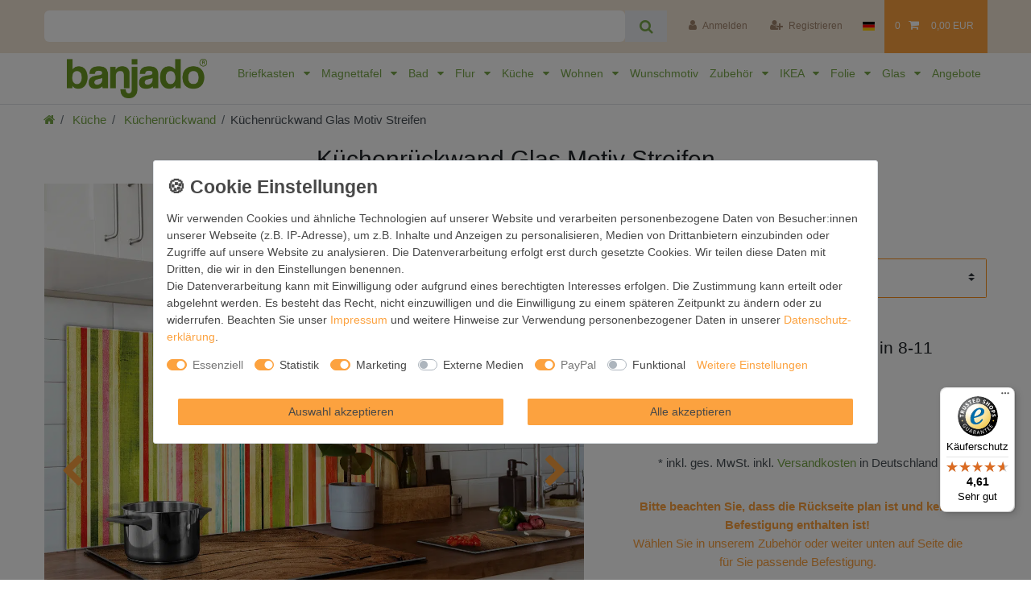

--- FILE ---
content_type: text/html; charset=UTF-8
request_url: https://www.banjado.com/kuechenrueckwand-mit-motiv-streifen_206110050_755278/
body_size: 148574
content:






<!DOCTYPE html>

<html lang="de" data-framework="vue" prefix="og: http://ogp.me/ns#" class="icons-loading">

<head>
                        

    <script type="text/javascript">
    (function() {
        var _availableConsents = {"necessary.consent":[true,[],null],"necessary.consentActiveStatus":[true,["consentActiveStatus","_transaction_ids","cr-freeze"],null],"necessary.externalId":[true,["externalID"],null],"necessary.session":[true,[],null],"necessary.csrf":[true,["XSRF-TOKEN"],null],"necessary.shopbooster_cookie":[true,["plenty_cache"],null],"tracking.googleanalytics":[false,["\/^_gat_UA-\/","_ga","_gid","_gat","AMP_TOKEN","__utma","__utmt","__utmb","__utmc","__utmz","__utmv","__utmx","__utmxx","_gaexp","_opt_awcid","_opt_awmid","_opt_awgid","_opt_awkid","_opt_utmc"],true],"tracking.clarity":[false,["_clck","_clsk"],true],"marketing.adcell":[false,["ADCELLsession","ADCELLpidX","ADCELLspidX","ADCELLvpidX","ADCELLjhX","ADCELLnoTrack"],true],"marketing.googleads":[false,["_gcl_au","IDE","1P_JAR","AID","ANID","CONSENT","DSID","DV","NID","APISID","HSID","SAPISID","SID","SIDCC","SSID","test_cookie"],true],"marketing.facebookpixel":[false,["_fbp","act","c_user","datr","fr","m_pixel_ration","pl","presence","sb","spin","wd","xs"],true],"marketing.bingads":[false,["UET","_uetsid_exp","_uetmsclkid_exp","_uetmsclkid","_uetsid","SRCHHPGUSR","SRCHUSR","MSCC","SRCHUID","_SS","_EDGE_S","SRCHD","MUID","_RwBf","_HPVN","ipv6"],true],"marketing.pinterest":[false,["_pinterest_ct_ua","_pinterest_sess","_pinterest_ct","_pinterest_ct_rt","_epik","_derived_epik","_pin_unauth"],true],"media.kjvYoutubeCookies":[false,["CONSENT","YSC","VISITOR_INFO1_LIVE"],false],"media.reCaptcha":[false,[],false],"paypal.paypal-cookies":[true,["X-PP-SILOVER","X-PP-L7","tsrc","paypalplus_session_v2"],false],"convenience.languageDetection":[null,[],null]};
        var _allowedCookies = ["plenty_cache","consentActiveStatus","_transaction_ids","cr-freeze","externalID","XSRF-TOKEN","X-PP-SILOVER","X-PP-L7","tsrc","paypalplus_session_v2","plenty-shop-cookie","PluginSetPreview","SID_PLENTY_ADMIN_28060","PreviewCookie"] || [];

        window.ConsentManager = (function() {
            var _consents = (function() {
                var _rawCookie = document.cookie.split(";").filter(function (cookie) {
                    return cookie.trim().indexOf("plenty-shop-cookie=") === 0;
                })[0];

                if (!!_rawCookie) {
                    try {
                        _rawCookie = decodeURIComponent(_rawCookie);
                    } catch (e) {
                        document.cookie = "plenty-shop-cookie= ; expires = Thu, 01 Jan 1970 00:00:00 GMT"
                        return null;
                    }

                    try {
                        return JSON.parse(
                            _rawCookie.trim().substr("plenty-shop-cookie=".length)
                        );
                    } catch (e) {
                        return null;
                    }
                }
                return null;
            })();

            Object.keys(_consents || {}).forEach(function(group) {
                if(typeof _consents[group] === 'object' && _consents[group] !== null)
                {
                    Object.keys(_consents[group] || {}).forEach(function(key) {
                        var groupKey = group + "." + key;
                        if(_consents[group][key] && _availableConsents[groupKey] && _availableConsents[groupKey][1].length) {
                            Array.prototype.push.apply(_allowedCookies, _availableConsents[groupKey][1]);
                        }
                    });
                }
            });

            if(!_consents) {
                Object.keys(_availableConsents || {})
                    .forEach(function(groupKey) {
                        if(_availableConsents[groupKey] && ( _availableConsents[groupKey][0] || _availableConsents[groupKey][2] )) {
                            Array.prototype.push.apply(_allowedCookies, _availableConsents[groupKey][1]);
                        }
                    });
            }

            var _setResponse = function(key, response) {
                _consents = _consents || {};
                if(typeof key === "object" && typeof response === "undefined") {
                    _consents = key;
                    document.dispatchEvent(new CustomEvent("consent-change", {
                        detail: {key: null, value: null, data: key}
                    }));
                    _enableScriptsOnConsent();
                } else {
                    var groupKey = key.split(".")[0];
                    var consentKey = key.split(".")[1];
                    _consents[groupKey] = _consents[groupKey] || {};
                    if(consentKey === "*") {
                        Object.keys(_availableConsents).forEach(function(aKey) {
                            if(aKey.split(".")[0] === groupKey) {
                                _consents[groupKey][aKey.split(".")[1]] = response;
                            }
                        });
                    } else {
                        _consents[groupKey][consentKey] = response;
                    }
                    document.dispatchEvent(new CustomEvent("consent-change", {
                        detail: {key: key, value: response, data: _consents}
                    }));
                    _enableScriptsOnConsent();
                }
                if(!_consents.hasOwnProperty('_id')) {
                    _consents['_id'] = "08ab4240dc6a4f925d07c169e7eab2e4a63a354e";
                }

                Object.keys(_availableConsents).forEach(function(key) {
                    if((_availableConsents[key][1] || []).length > 0) {
                        if(_isConsented(key)) {
                            _availableConsents[key][1].forEach(function(cookie) {
                                if(_allowedCookies.indexOf(cookie) < 0) _allowedCookies.push(cookie);
                            });
                        } else {
                            _allowedCookies = _allowedCookies.filter(function(cookie) {
                                return _availableConsents[key][1].indexOf(cookie) < 0;
                            });
                        }
                    }
                });

                document.cookie = "plenty-shop-cookie=" + JSON.stringify(_consents) + "; path=/; expires=" + _expireDate() + "; secure";
            };
            var _hasResponse = function() {
                return _consents !== null;
            };

            var _expireDate = function() {
                var expireSeconds = 0;
                                    expireSeconds = 8640000;
                                const date = new Date();
                date.setSeconds(date.getSeconds() + expireSeconds);
                const offset = date.getTimezoneOffset() / 60;
                date.setHours(date.getHours() - offset)
                return date.toUTCString();
            }
            var _isConsented = function(key) {
                var groupKey = key.split(".")[0];
                var consentKey = key.split(".")[1];

                if (consentKey === "*") {
                    return Object.keys(_availableConsents).some(function (aKey) {
                        var aGroupKey = aKey.split(".")[0];
                        return aGroupKey === groupKey && _isConsented(aKey);
                    });
                } else {
                    if(!_hasResponse()) {
                        return _availableConsents[key][0] || _availableConsents[key][2];
                    }

                    if(_consents.hasOwnProperty(groupKey) && _consents[groupKey].hasOwnProperty(consentKey))
                    {
                        return !!_consents[groupKey][consentKey];
                    }
                    else {
                        if(!!_availableConsents[key])
                        {
                            return _availableConsents[key][0];
                        }

                        console.warn("Cookie has been blocked due to not being registered: " + key);
                        return false;
                    }
                }
            };
            var _getConsents = function() {
                var _result = {};
                Object.keys(_availableConsents).forEach(function(key) {
                    var groupKey = key.split(".")[0];
                    var consentKey = key.split(".")[1];
                    _result[groupKey] = _result[groupKey] || {};
                    if(consentKey !== "*") {
                        _result[groupKey][consentKey] = _isConsented(key);
                    }
                });
                return _result;
            };
            var _isNecessary = function(key) {
                return _availableConsents.hasOwnProperty(key) && _availableConsents[key][0];
            };
            var _enableScriptsOnConsent = function() {
                var elementsToEnable = document.querySelectorAll("script[data-cookie-consent]");
                Array.prototype.slice.call(elementsToEnable).forEach(function(el) {
                    if(el.dataset && el.dataset.cookieConsent && el.type !== "application/javascript") {
                        var newScript = document.createElement("script");
                        if(el.src) {
                            newScript.src = el.src;
                        } else {
                            newScript.textContent = el.textContent;
                        }
                        el.parentNode.replaceChild(newScript, el);
                    }
                });
            };
            window.addEventListener("load", _enableScriptsOnConsent);
            
            return {
                setResponse: _setResponse,
                hasResponse: _hasResponse,
                isConsented: _isConsented,
                getConsents: _getConsents,
                isNecessary: _isNecessary
            };
        })();
    })();
</script>


    
<meta charset="utf-8">
<meta http-equiv="X-UA-Compatible" content="IE=edge">
<meta name="viewport" content="width=device-width, initial-scale=1">
<meta name="generator" content="plentymarkets" />
<meta name="format-detection" content="telephone=no"> 
<link rel="icon" type="image/x-icon" href="/favicon.ico">



            <link rel="canonical" href="https://www.banjado.com/kuechenrueckwand-mit-motiv-streifen_206110050_755278/">
    
                        <link rel="alternate" hreflang="x-default" href="https://www.banjado.com/kuechenrueckwand-mit-motiv-streifen_206110050_755278/"/>
                    <link rel="alternate" hreflang="de" href="https://www.banjado.com/kuechenrueckwand-mit-motiv-streifen_206110050_755278/"/>
            
<style data-font="Custom-Font">
    
                
        .icons-loading .fa { visibility: hidden !important; }
</style>

<link rel="preload" href="https://cdn02.plentymarkets.com/99wr15d283p3/plugin/243/ceres/css/ceres-icons.css" as="style" onload="this.onload=null;this.rel='stylesheet';">
<noscript><link rel="stylesheet" href="https://cdn02.plentymarkets.com/99wr15d283p3/plugin/243/ceres/css/ceres-icons.css"></noscript>


<link rel="preload" as="style" href="https://cdn02.plentymarkets.com/99wr15d283p3/plugin/243/ceres/css/ceres-base.css?v=bd06bfa1b3b5e43e6d8ba3182610f0c552bb7d7d">
    <link rel="stylesheet" href="https://cdn02.plentymarkets.com/99wr15d283p3/plugin/243/ceres/css/ceres-base.css?v=bd06bfa1b3b5e43e6d8ba3182610f0c552bb7d7d">


<script type="application/javascript">
    /*! loadCSS. [c]2017 Filament Group, Inc. MIT License */
    /* This file is meant as a standalone workflow for
    - testing support for link[rel=preload]
    - enabling async CSS loading in browsers that do not support rel=preload
    - applying rel preload css once loaded, whether supported or not.
    */
    (function( w ){
        "use strict";
        // rel=preload support test
        if( !w.loadCSS ){
            w.loadCSS = function(){};
        }
        // define on the loadCSS obj
        var rp = loadCSS.relpreload = {};
        // rel=preload feature support test
        // runs once and returns a function for compat purposes
        rp.support = (function(){
            var ret;
            try {
                ret = w.document.createElement( "link" ).relList.supports( "preload" );
            } catch (e) {
                ret = false;
            }
            return function(){
                return ret;
            };
        })();

        // if preload isn't supported, get an asynchronous load by using a non-matching media attribute
        // then change that media back to its intended value on load
        rp.bindMediaToggle = function( link ){
            // remember existing media attr for ultimate state, or default to 'all'
            var finalMedia = link.media || "all";

            function enableStylesheet(){
                // unbind listeners
                if( link.addEventListener ){
                    link.removeEventListener( "load", enableStylesheet );
                } else if( link.attachEvent ){
                    link.detachEvent( "onload", enableStylesheet );
                }
                link.setAttribute( "onload", null );
                link.media = finalMedia;
            }

            // bind load handlers to enable media
            if( link.addEventListener ){
                link.addEventListener( "load", enableStylesheet );
            } else if( link.attachEvent ){
                link.attachEvent( "onload", enableStylesheet );
            }

            // Set rel and non-applicable media type to start an async request
            // note: timeout allows this to happen async to let rendering continue in IE
            setTimeout(function(){
                link.rel = "stylesheet";
                link.media = "only x";
            });
            // also enable media after 3 seconds,
            // which will catch very old browsers (android 2.x, old firefox) that don't support onload on link
            setTimeout( enableStylesheet, 3000 );
        };

        // loop through link elements in DOM
        rp.poly = function(){
            // double check this to prevent external calls from running
            if( rp.support() ){
                return;
            }
            var links = w.document.getElementsByTagName( "link" );
            for( var i = 0; i < links.length; i++ ){
                var link = links[ i ];
                // qualify links to those with rel=preload and as=style attrs
                if( link.rel === "preload" && link.getAttribute( "as" ) === "style" && !link.getAttribute( "data-loadcss" ) ){
                    // prevent rerunning on link
                    link.setAttribute( "data-loadcss", true );
                    // bind listeners to toggle media back
                    rp.bindMediaToggle( link );
                }
            }
        };

        // if unsupported, run the polyfill
        if( !rp.support() ){
            // run once at least
            rp.poly();

            // rerun poly on an interval until onload
            var run = w.setInterval( rp.poly, 500 );
            if( w.addEventListener ){
                w.addEventListener( "load", function(){
                    rp.poly();
                    w.clearInterval( run );
                } );
            } else if( w.attachEvent ){
                w.attachEvent( "onload", function(){
                    rp.poly();
                    w.clearInterval( run );
                } );
            }
        }


        // commonjs
        if( typeof exports !== "undefined" ){
            exports.loadCSS = loadCSS;
        }
        else {
            w.loadCSS = loadCSS;
        }
    }( typeof global !== "undefined" ? global : this ) );

    (function() {
        var checkIconFont = function() {
            if(!document.fonts || document.fonts.check("1em FontAwesome")) {
                document.documentElement.classList.remove('icons-loading');
            }
        };

        if(document.fonts) {
            document.fonts.addEventListener("loadingdone", checkIconFont);
            window.addEventListener("load", checkIconFont);
        }
        checkIconFont();
    })();
</script>

                    

<!-- Extend the existing style with a template -->
                            
    

<script>

    
    function setCookie(name,value,days) {
        var expires = "";
        if (days) {
            var date = new Date();
            date.setTime(date.getTime() + (days*24*60*60*1000));
            expires = "; expires=" + date.toUTCString();
        }
        document.cookie = name + "=" + (value || "")  + expires + "; path=/";
    }
    function getCookie(name) {
        var nameEQ = name + "=";
        var ca = document.cookie.split(';');
        for (var i = 0; i < ca.length; i++) {
            var c = ca[i];
            while (c.charAt(0) == ' ') c = c.substring(1, c.length);
            if (c.indexOf(nameEQ) == 0) return c.substring(nameEQ.length, c.length);
        }
        return null;
    }

    if (getCookie("externalID") == null) {
        setCookie("externalID",  '696c0dc318300' + Math.random(), 100);
    }

    let consentActiveStatus = [{"googleanalytics":"false","googleads":"false","facebookpixel":"true","bingads":"false","pinterest":"true","adcell":"true","econda":"false","channelpilot":"false","sendinblue":"false","hotjar":"false","moebelde":"false","intelligentreach":"false","clarity":"true","awin":"false","belboon":"false"}];
    setCookie("consentActiveStatus",JSON.stringify(consentActiveStatus),100);

    function normalizeString(a) {
        return a.replace(/[^\w\s]/gi, '');
    }

    function convertAttributesToText(attributes){
        var variantText = '';

        if(attributes.length){
            for(let i = 0; i < attributes.length ; i++){
                variantText+= attributes[i]["value"]["names"]["name"];
                if(i !== (attributes.length-1)){
                    variantText+= ", ";
                }
            }
        }
        return variantText;
    }

    function sendProductListClick(position, products) {
        var payload = {
            'ecommerce': {
                'currencyCode': '',
                'click': {
                    'actionField': {'list': ''},
                    'products': new Array(products[position])
                }
            },
            'ga4Event': 'select_item',
            'nonInteractionHit': false,
            'event': 'ecommerceEvent',
            'eventCategory': 'E-Commerce',
            'eventAction': 'Produktklick',
            'eventLabel': '',
            'eventValue': undefined
        };
        dataLayer.push(payload);    }

    function capiCall(payload){
                var xhr = new XMLHttpRequest();
        xhr.open("POST", "/rest/gtm/capi/", true);
        xhr.setRequestHeader('Content-Type', 'application/json');
        xhr.send(JSON.stringify(payload));
            }

    window.dataLayer = window.dataLayer || [];
    function gtag() { window.dataLayer.push(arguments);}
    let plentyShopCookie = getCookie("plenty-shop-cookie");
    plentyShopCookie = (typeof plentyShopCookie === "undefined") ? '' : JSON.parse(decodeURIComponent(plentyShopCookie));
    

    
        let microsoft_ad_storage =  'denied';


        if(plentyShopCookie){
            microsoft_ad_storage = plentyShopCookie.marketing.bingads ? 'granted' : 'denied';
                    }

        let microsoftConsentObject = {
            ad_storage: microsoft_ad_storage
        };

        window.uetq = window.uetq || [];
        window.uetq.push('consent', 'default', microsoftConsentObject);


    
                    let ad_storage =  'denied';
        let ad_user_data = 'denied';
        let ad_personalization = 'denied';
        let analytics_storage = 'denied';

        if(plentyShopCookie){
            ad_storage=  plentyShopCookie.marketing.googleads ? 'granted' : 'denied';
            ad_user_data=  plentyShopCookie.marketing.googleads ? 'granted' : 'denied';
            ad_personalization=  plentyShopCookie.marketing.googleads ? 'granted' : 'denied';
            analytics_storage=  plentyShopCookie.marketing.googleads ? 'granted' : 'denied';
                    }

        let consentObject = {
            ad_storage: ad_storage,
            ad_user_data: ad_user_data,
            ad_personalization: ad_personalization,
            analytics_storage: analytics_storage
        };

        gtag('consent', 'default', consentObject);
    

    document.addEventListener("consent-change", function (e){

        
        var consentIntervall = setInterval(function(){

            
                let consentObject = {
                    ad_storage: e.detail.data.marketing.googleads ? 'granted' : 'denied',
                    ad_user_data: e.detail.data.marketing.googleads ? 'granted' : 'denied',
                    ad_personalization: e.detail.data.marketing.googleads ? 'granted' : 'denied',
                    analytics_storage: e.detail.data.marketing.googleads ? 'granted' : 'denied'
                };

                gtag('consent', 'update', consentObject );

            
            
                let microsoftConsentObject = {
                    ad_storage: e.detail.data.marketing.bingads ? 'granted' : 'denied'
                };

                window.uetq = window.uetq || [];
                window.uetq.push('consent', 'update', microsoftConsentObject);

            
            var payload = {
                'event': 'consentChanged'
            };
            dataLayer.push(payload);
            clearInterval(consentIntervall);
        }, 200);
    });
</script>


            



    
    
                
    
    

    
    
    
    
    

                    


<meta name="robots" content="all">
    <meta name="description" content="Design Edele Küchenrückwand aus Glas in vielen Größen selbstkleben schnelle Monatge mit MOTIV STREIFEN Hier kaufen! im banjado Shop">
    <meta name="keywords" content="Muster gestreift bunt Tapete Hintergrund Vektor gemustert Stoff Geschenkpapier auffällig abstrakt retor vintage geometrisch deko dekoration abgerissen zerfetzt old school gemischt wiederholung Herbst linien">
<meta property="og:title" content="Küchenrückwand Glas Motiv Streifen
         | banjado"/>
<meta property="og:type" content="article"/>
<meta property="og:url" content="https://www.banjado.com/kuechenrueckwand-mit-motiv-streifen_206110050_755278/"/>
<meta property="og:image" content="https://cdn02.plentymarkets.com/99wr15d283p3/item/images/206110050/full/KRW1-10050-13.jpg"/>
<meta property="thumbnail" content="https://cdn02.plentymarkets.com/99wr15d283p3/item/images/206110050/full/KRW1-10050-13.jpg"/>

<script type="application/ld+json">
            {
                "@context"      : "https://schema.org/",
                "@type"         : "Product",
                "@id"           : "755278",
                "name"          : "Küchenrückwand Glas Motiv Streifen",
                "category"      : "Küchenrückwand",
                "releaseDate"   : "",
                "image"         : "https://cdn02.plentymarkets.com/99wr15d283p3/item/images/206110050/full/KRW1-10050-13.jpg",
                "identifier"    : "755278",
                "description"   : "",
                "disambiguatingDescription" : "Küchenrückwand Glas Streifen selbstklebend | banjado",
                "manufacturer"  : {
                    "@type"         : "Organization",
                    "name"          : "banjado GmbH"
                },
                "brand"         : {
                    "@type"         : "Brand",
                    "name"          : "banjado"
                },
                "sku"           : "KRW3 10050",
                "mpn"           : "KRW3 10050",
                "offers": {
                    "@type"         : "Offer",
                    "priceCurrency" : "EUR",
                    "price"         : "96.99",
                    "priceValidUntil": "2025-08-08",
                    "url"           : "https://www.banjado.com/kuechenrueckwand-mit-motiv-streifen_206110050_755278/",
                    "priceSpecification":[
                                                    {
                                "@type": "UnitPriceSpecification",
                                "price": "96.99",
                                "priceCurrency": "EUR",
                                "priceType": "ListPrice",
                                "referenceQuantity": {
                                    "@type": "QuantitativeValue",
                                    "value": "1",
                                    "unitCode": "C62"
                                }
                            },
                                                {
                            "@type": "UnitPriceSpecification",
                            "price": "96.99",
                            "priceCurrency": "EUR",
                            "priceType": "SalePrice",
                            "referenceQuantity": {
                                "@type": "QuantitativeValue",
                                "value": "1",
                                "unitCode": "C62"
                            }
                        }

                    ],
                    "availability"  : "https://schema.org/InStock",
                    "itemCondition" : "https://schema.org/NewCondition"
                },
                "depth": {
                    "@type"         : "QuantitativeValue",
                    "value"         : "7"
                },
                "width": {
                    "@type"         : "QuantitativeValue",
                    "value"         : "500"
                },
                "height": {
                    "@type"         : "QuantitativeValue",
                    "value"         : "500"
                },
                "weight": {
                    "@type"         : "QuantitativeValue",
                    "value"         : "8500"
                }
            }
        </script>

<title>Küchenrückwand Glas Motiv Streifen
         | banjado</title>

            <script>        let isSignUp = false;        document.addEventListener("onSignUpSuccess", function (e) {                        isSignUp = true;            localStorage.setItem("signupTime", new Date().getTime());        });        document.addEventListener("onSetUserData", function (e) {                        if (e.detail.oldState.user.userData == null && e.detail.newState.user.userData !== null) {                let lastSignUpTime = localStorage.getItem("signupTime");                let timeDiff = new Date().getTime() - lastSignUpTime;                let is24HoursPassed = timeDiff > 24 * 60 * 60 * 1000;                if (isSignUp || is24HoursPassed) {                                        var payload = {                        'event': isSignUp ? 'sign_up' : 'login',                        'user_id': e.detail.newState.user.userData.id,                        'pageType': 'tpl.item'                    };                    dataLayer.push(payload);                                        isSignUp = false;                }            }        });        document.addEventListener("onSetComponent", function (e) {            console.log(e.detail);            if(e.detail.payload.component === "basket-preview"){                var payload = {                    'event': 'funnel_event',                    'action': 'OPEN_BASKET_PREVIEW',                };                dataLayer.push(payload);                            }        });        document.addEventListener("onSetCouponCode", function (e) {            console.log(e.detail);            if(e.detail.payload !== null){                var payload = {                    'event': 'funnel_event',                    'action': 'COUPON_CODE_ADDED',                    'couponCode': e.detail.payload                };                dataLayer.push(payload);                            }        });                var payload ={            'event': 'facebookEvent',            'event_id': '696c0dc318d02' + Math.random(),            'facebookEventName': 'PageView'        };        dataLayer.push(payload);        capiCall(payload);                document.addEventListener("onAddWishListId", function (e) {            var payload = {                'event': 'AddToWishlist',                'event_id': '696c0dc318d02' + Math.random(),                'ga4Event': 'add_to_wishlist',                'content_name': 'Artikeldetailseite',                'content_category': '',                'content_type': 'product',                'content_ids': e.detail.payload,                'contents': '',                'currency': 'EUR',                'value': '0.01'            };            dataLayer.push(payload);                    });        document.addEventListener("onSetWishListItems", function (e) {            console.log(e.detail.payload);            if (typeof e.detail.payload !== 'undefined') {                var products = [];                var idList = [];                var contents = [];                e.detail.payload.forEach(function (item, index) {                    products.push({                        id: item.data.item.id + '',                        name: item.data.texts.name1,                        price: item.data.prices.default.price.value + '',                        brand: item.data.item.manufacturer.externalName,                        category: 'K\u00FCche\/K\u00FCchenr\u00FCckwand',                        variant: convertAttributesToText(item.data.attributes),                        position: index,                        list: 'Wunschliste'                    });                    contents.push({                        id: item.data.item.id,                        quantity: 1,                        item_price: item.data.prices.default.price.value                    });                    idList.push(item.id);                });                var payload = {                    'ecommerce': {                        'currencyCode': 'EUR',                        'impressions': products                    },                    'google_tag_params': {                        'ecomm_prodid': idList,                        'ecomm_pagetype': 'other',                        'ecomm_category': 'Wunschliste',                    },                    'content_ids': idList,                    'content_name': 'Wunschliste',                    'content_type': 'product',                    'contents': contents,                    'currency': 'EUR',                    'value': '0.01',                    'event': 'ecommerceEvent',                    'event_id': '696c0dc318d02' + Math.random(),                    'ga4Event': 'view_item_list',                    'eventCategory': 'E-Commerce',                    'eventAction': 'Produktimpression',                    'eventLabel': 'Artikeldetailseite',                    'eventValue': undefined                };                dataLayer.push(payload);                capiCall(payload);            }        });        document.addEventListener("onContactFormSend", function (e) {            var payload ={                'event': 'facebookEvent',                'event_id': '696c0dc318d02' + Math.random(),                'facebookEventName': 'Contact',                'currency': 'EUR',                'value': '0.01'            };            dataLayer.push(payload);            capiCall(payload);        });        document.addEventListener("onSetVariationOrderProperty", function (e) {            var payload = {                'event': 'facebookEvent',                'facebookEventName': 'CustomizeProduct',                'event_id': '696c0dc318d02' + Math.random(),                'currency': 'EUR',                'value': '0.01'            };            dataLayer.push(payload);            capiCall(payload);        });        document.addEventListener("onAddBasketItem", function (e) {                        var payload = {                'ecommerce': {                    'currencyCode': 'EUR',                    'add': {                        'actionField':                            {'list': 'Artikeldetailseite'},                        'products': [{                            'id': e.detail.payload[0].variationId + '',                            'quantity': e.detail.payload[0].quantity,                            'price': e.detail.payload[0].price+'',                            'variant': convertAttributesToText(e.detail.payload[0].variation.data.attributes),                            'name': e.detail.payload[0].variation.data.texts.name1,                            'brand': e.detail.payload[0].variation.data.item.manufacturer.externalName,                            'category': 'K\u00FCche\/K\u00FCchenr\u00FCckwand'                                                    }]                    }                },                'content_name': 'Artikeldetailseite',                'content_type': 'product',                'content_ids': e.detail.payload[0].variationId,                'contents': [{                    'id': e.detail.payload[0].variationId,                    'quantity': e.detail.payload[0].quantity,                    'item_price': e.detail.payload[0].price                }],                'currency': 'EUR',                'value': '0.01',                'addCartValue':e.detail.payload[0].price+'',                'addCartQty': e.detail.payload[0].quantity,                'addCartId':e.detail.payload[0].variationId + '',                'addCartVariant': convertAttributesToText(e.detail.payload[0].variation.data.attributes),                'addCartName': e.detail.payload[0].variation.data.texts.name1,                'addCartBrand': e.detail.payload[0].variation.data.item.manufacturer.externalName,                'addCartCategory': 'K\u00FCche\/K\u00FCchenr\u00FCckwand',                'addCartImage': e.detail.payload[0].variation.data.images.all[0].url,                'addCartItemLink': "https://www.banjado.com/a-" + e.detail.payload[0].variation.data.item.id,                'nonInteractionHit': false,                'event': 'ecommerceEvent',                'event_id': '696c0dc318d02' + Math.random(),                'ga4Event': 'add_to_cart',                'eventCategory': 'E-Commerce',                'eventAction': 'addToCart',                'eventLabel': undefined,                'eventValue': undefined            };            dataLayer.push(payload);            capiCall(payload);        }, false);        document.addEventListener("onRemoveBasketItem", function (e) {            changeQty('remove', e);        });        document.addEventListener("onUpdateBasketItemQuantity",function (e) {            function isCurrentItem(item) {                return item.id == e.detail.payload.id;            }            currentBasketItem = e.detail.oldState.basket.items.find(isCurrentItem);            var origQty = currentBasketItem.quantity;            var newQty = e.detail.payload.quantity;            var qtyDiff = newQty - origQty;            if (qtyDiff > 0) {                changeQty("add", e, qtyDiff);            }            else{                changeQty("remove", e, qtyDiff *= -1);            }        });        document.addEventListener("onUpdateBasketItem", function (e) {            function isCurrentItem(item) {                return item.id == e.detail.payload.id;            }            currentBasketItem = e.detail.oldState.basket.items.find(isCurrentItem);            var origQty = currentBasketItem.quantity;            var newQty = e.detail.payload.quantity;            var qtyDiff = newQty - origQty;            if (qtyDiff > 0) {                changeQty("add", e, qtyDiff);            }        });        function changeQty(action, e, qty = e.detail.quantity) {            var currentBasketItem;            if (e.type === "onRemoveBasketItem") {                function isCurrentItem(item) {                    return item.id == e.detail.payload;                }                currentBasketItem = e.detail.oldState.basket.items.find(isCurrentItem);                qty = currentBasketItem.quantity;            } else {                function isCurrentItem(item) {                    return item.variationId == e.detail.payload.variationId;                }                currentBasketItem = e.detail.newState.basket.items.find(isCurrentItem);            }                        var payload = {                'ecommerce': {                    'currencyCode': 'EUR',                    [action]: {                        'products': [{                            'name': currentBasketItem.variation.data.texts.name1,                            'id': currentBasketItem.variationId + '',                            'price': currentBasketItem.price + '',                            'variant': convertAttributesToText(currentBasketItem.variation.data.attributes),                            'brand': currentBasketItem.variation.data.item.manufacturer.externalName,                            'category': 'K\u00FCche\/K\u00FCchenr\u00FCckwand',                            'quantity': qty                                                      }]                    }                },                'content_name': 'Warenkorbvorschau',                'content_type': 'product',                'content_ids': currentBasketItem.variationId,                'contents': [{                    'id': currentBasketItem.variationId,                    'quantity': qty,                    'item_price': currentBasketItem.price                }],                'currency': 'EUR',                'value': '0.01',                'addCartValue':currentBasketItem.price+'',                'addCartQty': currentBasketItem.quantity,                'addCartId':currentBasketItem.variationId + '',                'addCartVariant': convertAttributesToText(currentBasketItem.variation.data.attributes),                'addCartName': currentBasketItem.variation.data.texts.name1,                'addCartBrand': currentBasketItem.variation.data.item.manufacturer.externalName,                'addCartCategory': 'K\u00FCche\/K\u00FCchenr\u00FCckwand',                'addCartImage':  currentBasketItem.variation.data.images.all[0].url,                'addCartItemLink': "https://www.banjado.com/a-" +  currentBasketItem.variation.data.item.id,                'nonInteractionHit': false,                'event': 'ecommerceEvent',                'event_id': '696c0dc318d02' + Math.random(),                'eventCategory': 'E-Commerce',                'ga4Event' : action + (action === 'add' ? '_to': '_from') + '_cart',                'eventAction': action + 'FromCart',                'eventLabel': undefined,                'eventValue': undefined            };            dataLayer.push(payload);            if(action === "add"){                capiCall(payload);            }        }    </script><script>    var payload ={        'ecommerce': {            'currencyCode': 'EUR',            'detail': {                'actionField':{'list': 'Artikeldetailseite'},                'products': [{                    'id': '755278',                    'name': 'K\u00FCchenr\u00FCckwand\u0020Glas\u0020Motiv\u0020Streifen',                    'price': '96.99',                    'brand': 'banjado',                    'category': 'K\u00FCche\/K\u00FCchenr\u00FCckwand',                    'variant': '50x100cm'                }]            }        },        'google_tag_params': {            'ecomm_prodid': '755278',            'ecomm_pagetype': 'product',            'ecomm_totalvalue': '96.99',            'ecomm_category': 'K\u00FCche\/K\u00FCchenr\u00FCckwand'        },        'content_ids': 755278,        'content_name': 'K\u00FCchenr\u00FCckwand\u0020Glas\u0020Motiv\u0020Streifen',        'content_type': 'product',        'contents': [{            'id': '755278',            'quantity': 1,            'item_price': 96.99        }],        'currency': 'EUR',        'categoryId': 1531,        'value': '0.01',        'event': 'ecommerceEvent',        'event_id': '696c0dc318d02' + Math.random(),        'ga4Event' : 'view_item',        'eventCategory': 'E-Commerce',        'eventAction': 'Produktdetailseite',        'eventLabel': undefined,        'eventValue': undefined    };    dataLayer.push(payload);    capiCall(payload);        document.addEventListener("onVariationChanged", function (e) {            var payload = {                'event': 'facebookEvent',                'facebookEventName': 'CustomizeProduct',                'event_id': '696c0dc318d02' + Math.random(),                'currency': 'EUR',                'value': '0.01'            };            dataLayer.push(payload);            capiCall(payload);        var payload = {            'ecommerce': {                'currencyCode': 'EUR',                'detail': {                    'products': [{                        'id': e.detail.documents[0].id + '',                        'name': e.detail.documents[0].data.texts.name1,                        'price': e.detail.documents[0].data.prices.default.price.value + '',                        'brand': e.detail.documents[0].data.item.manufacturer.externalName + '',                        'category': 'K\u00FCche\/K\u00FCchenr\u00FCckwand',                        'variant': convertAttributesToText(e.detail.documents[0].data.attributes)                    }]                }            },            'google_tag_params': {                'ecomm_prodid': e.detail.documents[0].id,                'ecomm_pagetype': 'product',                'ecomm_totalvalue': e.detail.documents[0].data.prices.default.price.value,                'ecomm_category': 'K\u00FCche\/K\u00FCchenr\u00FCckwand'            },            'content_ids': e.detail.documents[0].id,            'content_name': e.detail.documents[0].data.texts.name1,            'content_type': 'product',            'currency': 'EUR',            'value': '0.01',            'event': 'ecommerceEvent',            'event_id': '696c0dc318d02' + Math.random(),            'ga4Event' : 'view_item',            'nonInteractionHit': false,            'eventCategory': 'E-Commerce',            'eventAction': 'Produktdetailseite',            'eventLabel': undefined,            'eventValue': undefined        };        dataLayer.push(payload);        capiCall(payload);    }, false);</script><!-- Google Tag Manager --><script >        (function (w, d, s, l, i) {            w[l] = w[l] || [];            w[l].push({                'gtm.start':                    new Date().getTime(), event: 'gtm.js'            });            var f = d.getElementsByTagName(s)[0],                j = d.createElement(s), dl = l != 'dataLayer' ? '&l=' + l : '';            j.async = true;            j.src =                'https://www.googletagmanager.com/gtm.js?id=' + i + dl;            f.parentNode.insertBefore(j, f);        })(window, document, 'script', 'dataLayer', 'GTM-K7RT3JG');</script><!-- End Google Tag Manager -->
            
    <style>
    .kjv-video-container-text{ position: absolute; top: 0px; height: 100%; width: 100%; text-align: center; padding: 10% 50px 10% 50px;} .kjv-video-container-text p{ display: block; background-color: #ffffff; width: 100%; padding: 10px; border: 1px solid #CCCCCC; border-radius: 4px; box-shadow: 0 3px 4px #999;} .kjv-video-container{ cursor: pointer;} .kjv-item-video{ display:none; width: inherit;} .kjv-item-video video{ position: absolute; width: inherit; top: 15%; height: 70%;} .kjv-item-video iframe{ position: absolute; top: 15%; width: 100%; height: 70%;}
    @media (max-width: 850px) {.kjv-video-container-text {font-size: 12px;}}
    @media (max-width: 767px) {.kjv-video-container-text {font-size: initial;}}
    @media (max-width: 550px) {.kjv-video-container-text {font-size: 12px;}}
    @media (max-width: 450px) {.kjv-video-container-text {font-size: 9px;}}
</style>            <style>
    #paypal_loading_screen {
        display: none;
        position: fixed;
        z-index: 2147483640;
        top: 0;
        left: 0;
        width: 100%;
        height: 100%;
        overflow: hidden;

        transform: translate3d(0, 0, 0);

        background-color: black;
        background-color: rgba(0, 0, 0, 0.8);
        background: radial-gradient(ellipse closest-corner, rgba(0,0,0,0.6) 1%, rgba(0,0,0,0.8) 100%);

        color: #fff;
    }

    #paypal_loading_screen .paypal-checkout-modal {
        font-family: "HelveticaNeue", "HelveticaNeue-Light", "Helvetica Neue Light", helvetica, arial, sans-serif;
        font-size: 14px;
        text-align: center;

        box-sizing: border-box;
        max-width: 350px;
        top: 50%;
        left: 50%;
        position: absolute;
        transform: translateX(-50%) translateY(-50%);
        cursor: pointer;
        text-align: center;
    }

    #paypal_loading_screen.paypal-overlay-loading .paypal-checkout-message, #paypal_loading_screen.paypal-overlay-loading .paypal-checkout-continue {
        display: none;
    }

    .paypal-checkout-loader {
        display: none;
    }

    #paypal_loading_screen.paypal-overlay-loading .paypal-checkout-loader {
        display: block;
    }

    #paypal_loading_screen .paypal-checkout-modal .paypal-checkout-logo {
        cursor: pointer;
        margin-bottom: 30px;
        display: inline-block;
    }

    #paypal_loading_screen .paypal-checkout-modal .paypal-checkout-logo img {
        height: 36px;
    }

    #paypal_loading_screen .paypal-checkout-modal .paypal-checkout-logo img.paypal-checkout-logo-pp {
        margin-right: 10px;
    }

    #paypal_loading_screen .paypal-checkout-modal .paypal-checkout-message {
        font-size: 15px;
        line-height: 1.5;
        padding: 10px 0;
    }

    #paypal_loading_screen.paypal-overlay-context-iframe .paypal-checkout-message, #paypal_loading_screen.paypal-overlay-context-iframe .paypal-checkout-continue {
        display: none;
    }

    .paypal-spinner {
        height: 30px;
        width: 30px;
        display: inline-block;
        box-sizing: content-box;
        opacity: 1;
        filter: alpha(opacity=100);
        animation: rotation .7s infinite linear;
        border-left: 8px solid rgba(0, 0, 0, .2);
        border-right: 8px solid rgba(0, 0, 0, .2);
        border-bottom: 8px solid rgba(0, 0, 0, .2);
        border-top: 8px solid #fff;
        border-radius: 100%
    }

    .paypalSmartButtons div {
        margin-left: 10px;
        margin-right: 10px;
    }
</style>            
<script type="x/template" data-component="mobile-navigation">
    <div class="mobile-nav-wrapper">
        <div class="mobile-nav-overlay" @click="closeNavigation()"></div>
        <div class="mobile-navigation" :class="{ 'open': isMobileNavigationOpen }">
            <div v-show="isNavigationInitialized">
                <ul class="breadcrumb d-block px-3 py-0 m-0">
                    <li class="btn-close" @click="closeNavigation()"> schließen</li>

                    <li class="breadcrumb-item" @click="slideTo(null, true)">
                        <a :href="this.$ceres.urls.home"><i class="fa fa-home" aria-hidden="true"></i></a>
                    </li>

                    <li class="breadcrumb-item" v-for="breadcrumb in breadcrumbs"
                        @click="slideTo(breadcrumb.parent, true)">
                        <a :href="breadcrumb.parent.url">${ breadcrumb.name }</a>
                    </li>
                </ul>
                <ul v-menu id="menu-1" class="mainmenu w-100 p-0 m-0 menu-active">
                    <li class="ddown" v-if="dataContainer1.parent"
                        @click="slideTo(dataContainer1.parent && dataContainer1.parent.parent || null, true)">
                    <span class="nav-direction btn-up">
                        <i class="fa fa-chevron-left" aria-hidden="true"></i>
                    </span>
                        <span class="nav-direction d-inline-block text-left">zur Übersicht</span>
                    </li>

                    <li class="ddown" v-if="dataContainer1.parent && dataContainer1.parent.url">
                        <a :href="getCategoryUrl(dataContainer1.parent.url)"><b>Alles in ${
                                dataContainer1.parent.details[0].name }</b></a>
                    </li>

                    <li class="ddown" v-for="category in dataContainer1.categories">
                        <span v-if="category.childCount" @click="slideTo(category)" class="pseudo-link">${ category.details[0].name }</span>
                        <a :href="getCategoryUrl(category.url)" v-else>${ category.details[0].name }</a>
                        <span class="nav-direction" v-if="category.childCount" @click="slideTo(category)">
                        <i class="fa fa-chevron-right" aria-hidden="true"></i>
                    </span>
                    </li>
                    <template v-if="dataContainer1.categories[0]">
                        <li class="ddown"
                            v-for="number in dataContainer1.categories[0].siblingCount - dataContainer1.categories.length">
                            <span class="nav-placeholder m-3" :style="{width: (Math.random() * 20 + 60) + '%'}"></span>
                        </li>
                    </template>
                    <template v-else-if="dataContainer1.parent">
                        <li class="ddown" v-for="number in dataContainer1.parent.childCount">
                            <span class="nav-placeholder m-3" :style="{width: (Math.random() * 20 + 60) + '%'}"></span>
                        </li>
                    </template>
                </ul>

                <ul v-menu id="menu-2" class="mainmenu w-100 p-0 m-0">
                    <li class="ddown" v-if="dataContainer2.parent"
                        @click="slideTo(dataContainer2.parent && dataContainer2.parent.parent || null, true)">
                    <span class="nav-direction btn-up">
                        <i class="fa fa-chevron-left" aria-hidden="true"></i>
                    </span>
                        <span class="nav-direction d-inline-block text-left">zur Übersicht</span>
                    </li>

                    <li class="ddown" v-if="dataContainer2.parent && dataContainer2.parent.url">
                        <a :href="getCategoryUrl(dataContainer2.parent.url)"><b>Alles in ${
                                dataContainer2.parent.details[0].name }</b></a>
                    </li>

                    <li class="ddown" v-for="category in dataContainer2.categories">
                        <span v-if="category.childCount" @click="slideTo(category)" class="pseudo-link">${ category.details[0].name }</span>
                        <a :href="getCategoryUrl(category.url)" v-else>${ category.details[0].name }</a>
                        <span class="nav-direction" v-if="category.childCount" @click="slideTo(category)">
                        <i class="fa fa-chevron-right" aria-hidden="true"></i>
                    </span>
                    </li>
                    <template v-if="dataContainer2.categories[0]">
                        <li class="ddown"
                            v-for="number in dataContainer2.categories[0].siblingCount - dataContainer2.categories.length">
                            <span class="nav-placeholder m-3" :style="{width: (Math.random() * 20 + 60) + '%'}"></span>
                        </li>
                    </template>
                    <template v-else-if="dataContainer2.parent">
                        <li class="ddown" v-for="number in dataContainer2.parent.childCount">
                            <span class="nav-placeholder m-3" :style="{width: (Math.random() * 20 + 60) + '%'}"></span>
                        </li>
                    </template>
                </ul>
            </div>

            <template v-if="!isNavigationInitialized">
                <ul class="breadcrumb">
                    <li class="btn-close" @click="closeNavigation()"></li>

                    <li class="breadcrumb-item">
                        <i class="fa fa-home" aria-hidden="true"></i>
                    </li>
                </ul>

                <loading-animation></loading-animation>
            </template>
        </div>
    </div>
</script>


<style>

    .mobile-nav-wrapper{
        z-index: 99999;
    }

    body.menu-is-visible .mobile-nav-overlay{
        background: rgba(0, 0, 0, 0.25);
        position: fixed;
        left: 0;
        right: 0;
        top: 0;
        bottom: 0;
        z-index: 99998;
    }

    .mobile-navigation{
        background: #fff;
        color: #212529;
    }

    .mobile-navigation .breadcrumb li:nth-child(3n+1) {
        display: none;
    }

    .mobile-navigation .breadcrumb li.btn-close{
        display: inline-block;
    }

    .mobile-navigation .mainmenu .btn-up{
        -ms-transform: none;
        transform: none;
        -webkit-transform: none;
    }

    .mobile-navigation .mainmenu li a, .mobile-navigation .mainmenu li .pseudo-link {
        display: inline-block;
        -webkit-box-flex: 1;
        -ms-flex: 1 0 80%;
        flex: 1 0 80%;
        padding: 1rem;
        color: inherit;
    }

    .mobile-navigation .mainmenu li{
        border-bottom: 1px solid  #ccc;
    }

    .mobile-navigation ul.breadcrumb {
    background: #000;
    }

    .mobile-navigation ul.breadcrumb a, .mobile-navigation ul.breadcrumb li {
        color: #fff;
    }

    .mobile-navigation .breadcrumb-item+.breadcrumb-item::before {
        color: #fff;
        font-weight: bold;
    }

    .mobile-navigation .breadcrumb li:not(:first-of-type) a::before{
        display: none;
    }

    @media(min-width: 576px){
        .mobile-navigation{
            left: auto;
            width: 75%;
        }
    }

    @media(min-width: 768px){
        .mobile-navigation{
            width: 60%;
        }
    }

    .mobile-navigation .breadcrumb {
        white-space: nowrap;
        overflow-x: hidden;
        -o-text-overflow: ellipsis;
        text-overflow: ellipsis;
    }

</style>
                <style>/*.h1{
color:#FCA23F !important;
font-weight:bold !important;
font-size: 35px !important;
font-display: fallback;
} 

.h2{
color:#FCA23F !important;
font-weight:bold !important;
font-size: 30px !important;
font-display: fallback;
}*/

body{
    font-size: 1.1rem !important;
}

.cmp-search-box {
    background-color: rgba(0,0,0,0);
    width: 100%;
}

.anicon>.anicon-search-item:after {
    display: inline-block;
    width: 12px;
    height: 12px;
    border-radius: 100%;
    -webkit-transition: 0.3s;
    transition: 0.3s;
    content: '';
    position: absolute;
    top: 0;
    bottom: 0;
    right: 0;
    margin: auto;
    background: #f1e5d6;
    border: 1px solid #a2866d;
    -webkit-transform-origin: 50% 50%;
    transform-origin: 50% 50%;
}

.anicon>.anicon-search-item:before {
    display: inline-block;
    height: 2px;
    width: 6px;
    border-radius: 2.85714px;
    -webkit-transition: 0.3s;
    transition: 0.3s;
    content: '';
    position: absolute;
    top: 0;
    left: 0;
    bottom: 0;
    margin: auto;
    background: #a2866d;
}

.variation-select{
width: 100%;
}


.top-bar{
    background: #F1E5D6;
}
.cmp-country-settings, .cmp-currency-select {
    background-color: #f1e5d6;
    color: #000;
}
.top-bar .cmp {
    background-color: #f1e5d6 !important;
}

.top-bar .controls-list>li a:not(.btn) {
    color: #A2866D;
}

.controls-list .nav-link:hover {
    color: #fff !important;
    background-color: #fca23f !important;
}
.navbar{
   background-color: #fff;
}

.wrapper-main .breadcrumbs{
   background-color: #fff;
}

.main{
   background-color: #fff;
}
.footer{
   background-color: #fff;
}

.single container-max page-content{
   background-color: #fff;
}

.page-content {
   background-color: #fff;
}


@media (max-width: 575.98px)
.widget-image-box.widget-image-box-block-caption>.widget-inner {
    position: relative !important;
    padding: 55% 0 0 0 !important;
}

ul.footerList {
    padding-left: 0;
    list-style: none;
}

@media (max-width:767px)
.swiper-container.centerSlider{overflow:visible;margin-top:40px;margin-bottom:40px;}
}
{.top-icons .icon{display:none;}
.top-icons .text{font-size:13px;text-align:center;}
}
.top-icons-container .swiper-pagination-bullet{background:#6b9d2f;opacity:.4;}
.top-icons-container .swiper-pagination-bullet-active{background:#6b9d2f;width:10px;height:10px;top:1px;opacity:1;position:relative;}


.widget-image-box:hover{
  transform: scale(1.05); /* (150% zoom - Note: if the zoom is too large, it will go outside of the viewport) */
}

.carousel-inner:hover {
    transform: scale(1.05);
}

.navbar-brand img { 
max-height: 3.5rem; 
}

.cmp-product-thumb .add-to-basket-lg-container:hover {
    border-color: transparent #FCA23F transparent transparent;
}

.top-bar .controls-list .control-basket .toggle-basket-preview {
    background-color: #FCA23F;
    color: #fff;
}

.widget.widget-image-box>.widget-inner .widget-caption h2, .widget.widget-image-box>.widget-inner .widget-caption .h2 {
    margin: 0;
    font-size: 1.1rem;
    width: width: 80% !important;
}

.widget-caption {
    width: width: 80% !important;
    padding: 0.5rem;
}

.widget-image-box>.widget-inner .widget-caption h2, .widget-image-box>.widget-inner .widget-caption .h2 {
    margin: 0;
    font-size: 1rem;
}

.widget-image-carousel .widget-inner .widget-caption {
    position: absolute;
    text-align: left;
    bottom: 0;
    left: 62%;
    -webkit-transform: translateX(-50%);
    transform: translateX(-50%);
    width: 80%;
    padding: 0.5rem;
}
@media (min-width: 768px)
.widget-image-carousel .widget-inner .widget-caption h2, .widget-image-carousel .widget-inner .widget-caption .h2 {
    font-size: 1.3rem;
}


..availability-1{
    background-color: #79a84a !important;
    color: #fff !important;
}
.availability-2 {
    background-color: #79a84a !important;
    color: #fff !important;
}
.availability-3 {
    background-color: #79a84a !important;
    color: #fff !important;
}
.availability-4 {
    background-color: #79a84a !important;
    color: #fff !important;
}

.availability-9 {
    background-color: #79a84a !important;
    color: #fff !important;
}

.availability-5 {
    background-color: #fca23f !important;
    color: #fff !important;
}
.availability-6 {
    background-color: #fca23f !important;
    color: #fff !important;
}
.availability-7 {
    background-color: #fca23f !important;
    color: #fff !important;
}
.availability-8 {
    background-color: #fca23f !important;
    color: #fff !important;
}


.small {
    font-size: 100%  !important;
    font-weight: 400  !important;
}
.crossprice {
color: #dc3545  !important;
}

.btn-primary-aktion{background-color:#FCA23F;color:#fff;}
.btn-primary-aktion:hover,
.btn-primary-aktion:focus,
.btn-primary-aktion:active{color:#fff;}

.input-unit label{
#fca23f !important;
  font-size: 0.8em !important;
}


.input-unit input[type], .input-unit textarea, .input-unit input:not([type="checkbox"]), .input-unit input:not([type="radio"]), .input-unit .input-unit-preview {
    line-height: 2rem !important;
}

@media (min-width: 992px)
.float-lg-right {
    float: right !important;
    right: 31.5em !important;
}

.input-unit .custom-select {
    padding: 1.8rem 2rem .4rem 1rem !important;

}



@media only screen and (max-width: 575.98px)  {
	
	h1 {
	  font-size: 22px;
	}
}

@media only screen and (min-width: 768px)  {
	
	h1 {
	  font-size: 25px;
	}
}
@media only screen and (min-width: 992px)  {
	
	h1 {
	  font-size: 30px;
	}
}

big_wish_list{
    font-size: 2.5rem !important;
}

.btn-sm, .btn-group-sm>.btn {
    padding: .25rem .5rem;
    font-size: 1.2rem !important;
    line-height: 1.5;
    border-radius: .15rem;
}

.cmp-product-thumb .price {
    text-align: center !important;
    font-size: 1.5rem !important;
    line-height: 1rem !important;
}

.cmp-product-thumb .prices {
   text-align: center !important;
    display: block !important;
}
.vat{
text-align: center;
}

.single .vat, .page-singleitem .vat {
   text-align: center !important;
    display: block !important;
}

.banajdo_headline_1{
text-rendering: optimizelegibility;
}

.banajdo_headline_2{
color:inherit;
text-rendering: optimizelegibility;
font-size: 45px;
background-color: #FCA23F;
color: #fff;
    padding: 20px;
}

.banajdo_headline_3{
text-rendering: optimizelegibility;
font-size: 40px;
padding-top: 20px;
}

.banajdo_headline_4{
text-rendering: optimizelegibility;
font-size: 35px;
padding-top: 10px;
}

.banajdo_headline_5{
text-rendering: optimizelegibility;
font-size: 60px;
padding-top: 20px;
}

.banajdo_headline_6{
text-rendering: optimizelegibility;
font-size: 30px;
}

.banjado_title_1{
text-rendering: optimizelegibility;
font-size: 26px;
}

.add-to-wish-list i {
    margin-bottom: 15px !important;
    font-size: 25px !important;
}

/*.back-to-top {
    bottom: 6rem !important;
}*/
.top-bar .controls-list>li a:not(.btn) {
    padding: 0.9rem !important;
}
.top-bar .controls-list{
 display: -webkit-box !important;
}

.cookie-bar__wrapper {
    padding: .8rem;
    text-align: center;
    background-color: #008ebd;
    max-width: 720px;
}

.box_1{
    padding: 0.85rem;
    position: absolute;
    padding-left: 1rem;
    left: 0%;
    right: 0;
    bottom: 0;
    color: #fff;
    background-color: rgb(121, 168, 74);
}

.box_1_text{
    font-size: 1rem;
    margin-bottom: 0rem;
}

.box_2 {
    padding: 0.6rem;
    position: absolute;
    padding-left: 1rem;
    left: 0%;
    right: 0;
    bottom: 0;
    color: #fff;
    background-color: rgb(251, 164, 35);
}


.box_2_text {
    font-size: 2.1rem;
    margin-bottom: 0.5rem;
}

.box_2_text_mobil {
    font-size: 1.0rem;
    margin-bottom: 0rem
}

@media (max-width: 768px){
.box_4_text {
    font-size: 1.0rem;
    margin-bottom: 0rem
}
}
@media (min-width: 769px){
.box_4_text {
    font-size: 2.1rem;
    margin-bottom: 0.5rem;
}
}



.box_3 {
    padding: 0.6rem;
    position: absolute;
    padding-left: 1rem;
    left: 0%;
    right: 0;
    color: #fff;
    background-color: rgb(251, 164, 35);
}


.box_3_text {
    font-size: 2.1rem;
    margin-bottom: 0.5rem;
}

.box_3_text_mobil {
    font-size: 1.0rem;
    margin-bottom: 0rem
}


@media (min-width: 700px) {
.badge, .tag {
     padding: 1em .4em !important;
}
}

.top-bar .search-shown {
    flex: none !important;
    }
    
.search-box-shadow-frame{
-webkit-box-shadow: 0 2px 2px 0 rgba(0, 0, 0, 0), 0 0 0 1px rgba(0, 0, 0, 0) !important;
}

[type="search"] {
    width: 275px;
    outline-offset: -2px;
    -webkit-appearance: none;
    height: 39px;
    border-radius: 6px;
    border-color: #f1e5d6;
}

.fa .fa-search .sm-up{
    color: #A2866D  !important;
}

.wrapper-main header .controls-list {
     float: right;
}


	.grid_head_mappe {
	    display: grid;
	    grid-template-columns: repeat(auto-fit, minmax(225px, 1fr));
	}

	.grid_head_mappe div {
		color: black;
		margin: 3px;
	}
	.photo_mappe {
		grid-area: photo;
		max-height: 100px;
	}

	.photo_mappe>img {
	  object-fit: cover;
	  max-height: 100px;
	}

	.widget_grid_mappe {
	    display: grid;
	    grid-template-columns: repeat(auto-fit, minmax(225px, 1fr));
	}

	.widget_grid_mappe div {
		color: black;
		margin: 3px;
	}

	.klein_mappe img {
	 max-height: 600px

	}
	.img_vorschau_mappe {
	  max-height: 500px;
	  max-height: 500px;

	}

.icon_fac{
  display: flex;
  align-items: center;
  justify-content: center;
}
.bg_fac{
background-color:#FFF;
}


#rig {
    max-width:900px;
    margin:0 auto; /*center aligned*/
    padding:0;
    font-size:0; /* Remember to change it back to normal font size if have captions */
    list-style:none;
    background-color:#fff;
}
#rig li {
    display: inline-block;
    *display:inline;/*for IE6 - IE7*/
    width:25%;
    vertical-align:middle;
    box-sizing:border-box;
    margin:0;
    padding:0;
}
        
/* The wrapper for each item */
.rig-cell {
    /*margin:12px;
    box-shadow:0 0 6px rgba(0,0,0,0.3);*/
    display:block;
    position: relative;
    overflow:hidden;
   margin: 5px;
}
        
/* If have the image layer */
.rig-img {
    display:block;
    width: 100%;
    height: auto;
    border:none;
    transform:scale(1);
    transition:all 1s;
}

#rig li:hover .rig-img {
    transform:scale(1.05);
}
        
/* If have the overlay layer */
.rig-overlay {
    position: absolute;
    display:block;
    top: 0;
    left: 0;
    bottom: 0;
    right: 0;
    margin: auto;
    background: #4c4c4c url(img/link.png) no-repeat center 20%;
    background-size:50px 50px;
    opacity:0;
    filter:alpha(opacity=0);/*For IE6 - IE8*/
    transition:all 0.6s;
}
#rig li:hover .rig-overlay {
    opacity:0.8;
}

/* If have captions */
.rig-text {
    display:block;
    padding:0 20px;
    box-sizing:border-box;
    position:absolute;
    left:0;
    width:100%;
    text-align:center;
    font-size:17px;
    font-weight:bold;
    font-weight:normal!important;
    top:20%;
    color:white;
    opacity:0;
    filter:alpha(opacity=0);/*For older IE*/
    transform:translateY(-20px);
    transition:all .3s;
}
#rig li:hover .rig-text {
    transform:translateY(0px);
    opacity:0.9;
}

@media (max-width: 9000px) {
    #rig li {
        width:25%;
    }
}

@media (max-width: 700px) {
    #rig li {
        width:33.33%;
    }
}

@media (max-width: 550px) {
    #rig li {
        width:50%;
    }
}


.top-bar .controls-list .control-languages a[aria-expanded="true"], .top-bar .controls-list .control-search a[aria-expanded="true"] {
    background: #fca23f;
}

.cmp-country-settings, .cmp-currency-select {
    background-color: #f1e5d6;
    color: #000;
}

.cmp-country-settings ul li.active a, .cmp-currency-select ul li.active a {
    background-color: #fca23f;
    color: #000000;
}

.cmp-country-settings ul li a, .cmp-currency-select ul li a {
    color: #000;
}

.top-bar a:not(.btn) {
    color: #000;
}






.mobile-center2 {
    text-align: center;
}
#inhalte-werden-zentriert {
  display: flex;
  align-items: center;
  justify-content: center;
}

.inhalte-werden-zentriert4 {
  display: flex;
  align-items: center;
  justify-content: center;
}
@media (max-width: 750px)
#inhalte-werden-zentriert2 {
  display: flex;
  align-items: center;
  justify-content: center;
}
@media (max-width: 750px)
.inhalte-werden-zentriert3 {
  display: flex;
  align-items: center;
  justify-content: center;
}


@media (max-width: 750px)
.mobile-center {
    text-align: center;
}

.breadcrumb {
  background-color: #ffffff !important;
}

.weiss {
  background-color: #ffffff !important;
}

.grau {
  background-color: #c5c5c5 !important;
}

.widget-image-box.widget-secondary .widget-caption {
    color: #fff;
    background-color: rgba(252,162,63,1) !important;
}
.wa-icon {
   height="32"
}

.input-unit label, .input-unit .input-unit-label {
    color: #fca23f !important;

}
.input-unit {
    position: relative;
    width: 100%;
    margin-bottom: 15px;
    overflow: hidden;
    border: 1px solid #fb9019;
    border-radius: .1rem;

}

.td-top {
  vertical-align: top !important;
}

.owl-carousel .owl-single-item-control {
    color: #fca23f !important;
}

.list-controls .selected-filters {
    float: left !important;
    margin-top: 8px;
    margin-bottom: 8px;
}
.wrapper-main .breadcrumbs{
   background-color: #fff;
}
.breadcrumb {
  background-color: #ffffff !important;
}
.breadcrumbs {
    background-color: #fff !important;
}

.cookie-bar__wrapper {
    padding: .8rem;
    text-align: center;
    background-color: #008ebd;
    max-width: 720px;
}

@media (min-width: 576px) {
    .cookie-bar > .container-max > .row:first-of-type > .col-12:last-of-type {
         flex-direction: row-reverse;
    }
}
.pt-3, .py-3 {
    padding-top: 1rem !important;
    padding-left: 1rem !important;
    padding-right: 1rem !important;
}

.normalmenu .collapse {
    z-index: 500 !important;
}
.shipping-method-select .method-list-item .icon {
    height: 2.5rem !important;
}

.mobile-navigation .breadcrumb {
    background-color: #60853a !important;
}


@media (min-width: 992px)
h1_artikel {
    font-size: 30px !important;
}

@media (min-width: 768px)
h1_artikel {
    font-size: 30px !important;
}
@media (max-width: 575.98px)
h1_artikel {
    font-size: 25px !important;
}

.navbar-brand {
    margin-left: 1rem;
}

.main-navbar-collapsable {
    font-size: 1.0rem !important;
}

.main-navbar-collapsable .mainmenu>li>a {
    padding: 1.1rem 0.5rem;
    color: #79A84A;
}

.controls-list .list-inline-item {
    font-size: 0.85rem !important;
}

body {
    background-color: #fff !important;
}


.cmp-product-thumb .thumb-content {
    width: 100% !important;
    padding: 0rem !important;
}

.cmp-product-thumb .thumb-image {
    width: -webkit-fill-available !important;
    /*margin-left: 10% !important;*/
    /*margin-right: 10% !important;*/
     margin-bottom: 10px !important;
}

@media screen and (min-width:0\0) { 
   /* CSS für alte Versionen von IE */
   .iewrap { border: 4px solid red}
   .iewrap {text-align: center; }
   .iewrap span { color: red;}
   .iewrap span:before { content: "Achtung! Leider wird unsere Website nicht vom Internet Explorer unterstützt. Benutzen Sie einen anderen Browser wie zum Beispiel Microsoft EDGE, Google Chrome oder Mozilla Firefox. Sollten Sie Fragen haben, erreichen Sie uns per E-Mail: shop@banjado.com oder per Telefon: 0351/30708080 (9-15Uhr). Vielen Dank!"; }
}
@supports (-ms-accelerator:true) {
  .selector { property:value; } 
}





.sticky2{
position: fixed;
top: 200px;
transform: translate3d(0px, 100px, 0px);
left: 0px;
width: 100%;mp-product-thumb
z-index: 1000;
}

/*.cmp-product-thumb .thumb-content .btn {
    height: 40px;
}*/

.cmp-product-thumb .thumb-title {
    text-align: center !important;
    min-height: 35px;
}

@media (max-width: 575.98px) {
.cmp-product-thumb .thumb-title {
   overflow: hidden;
  display: -webkit-box;
  -webkit-box-orient: vertical;
  -webkit-line-clamp: 4;
min-height: 65px;
}
}
@media (min-width: 576px) {
.cmp-product-thumb .thumb-title {
    min-height: 48px;
}
}
@media (min-width: 768px) {
.cmp-product-thumb .thumb-title {
    min-height: 48px;
}
}
.cmp-product-thumb .btn-group{
margin-top: 15px !important;
}
.text-muted{
   min-height: 20px;
    margin-top: 6px;
    margin-bottom: 10px;
    font-size: smaller !important;
}

.widget-secondary a.text-appearance {
    font-size: large;
    margin-left: 15%;
    height: auto;
    width: 75%;
    background-color: #FCA23F !important;
    color: #fff !important;
}
.widget-secondary a.text-appearance:hover, .widget-secondary a.text-appearance:focus {
    color: #ffffff !important;
    text-decoration-color: #ffffff;
}


.amzPayButton {
    margin-top: 0px !important;
    float: none !important;
    border: 0px solid #dee2e6;
    padding: 0.7em  !important;  
}
.widget-provider-select>.amzPayButton {
    margin-top: 25px !important;
    float: none !important;
    border: 1px solid #dee2e6;
    padding: 1em  !important;  
}


.amzLoginButton{
    float: left!important;
    margin-top: 3px !important;
    margin-left: 30% !important;
}

@media (min-width: 768px){
.product-list.grid li {
    margin-top: 40px;
}
}

.control-user .dropdown .dropdown-menu a {
    background-color: #F1E5D6;
}
.controls-list .nav-link[aria-expanded="true"] {
    background: #F1E5D6;
}

.normalmenu .collapse>li {
    min-width: 200px;
}

.berater1{
padding: 0.0rem !important;
}

.widget-image-box.widget-image-box-block-caption>.berater1{
padding: 0.0rem !important;
}

.widget-image-box.widget-image-box-block-caption>.widget-inner .widget-caption {
    left: 0% !important;
    padding: 0.5rem;
    right: 0;
    bottom: 0;
    position: absolute;
}

.ausblenden .prices {
display: none !important;
}

.ausblenden .vat.small.text-muted {
display: none !important;
}

.prop-1-1 {
    padding-bottom: 100% !important;
}

.ausblenden2 .d-inline.d-lg-none{
    display: flex !important;
}

.ausblenden2 .cmp-product-thumb .thumb-title {
display: none !important;
}

.ausblenden2 .cmp-product-thumb .btn-group {
    margin-top: 0px !important;
    flex: auto;
    margin-left: 5%;
    margin-right: 5%;
}
.ausblenden2 .cmp-product-thumb .thumb-image {
margin-bottom: -10px !important;
}
.ausblenden2 .cmp-product-thumb .add-to-basket-lg-container {
    display: none !important;
}

@media (max-width: 1450px) {
.mobile_btn .widget-primary .btn-appearance {
    font-size: smaller;
}
}

@media (max-width: 1450px){
.owl-carousel .owl-single-item-control {
    padding: 60px 20px !important;
}
}

@media (max-width: 1024px) {
.cmp-product-thumb .thumb-image a img {
width: 100% !important;
}
}
@media (min-width: 1024px) {
.cmp-product-thumb .thumb-image a img {
width: 85% !important;
}
}


/****** Filter Konfiguration Filterplugin*****/
@media(min-width: 992px) {
.list-controls .filter-collapse {
display: block !important;
position: relative !important;
z-index: 97 !important;
}
.list-controls .filter-collapse .filterdrop {
padding: 0 !important;
}
.list-controls .filter-collapse .widget-primary, a[aria-controls*=„filter-collapse“] {
display: none !important
}
.widget-toolbar .filter-collapse>div {
background: transparent !important;
border: 0 !important;
padding: 2rem 0 0 0 !important;
}
}

.btn-dark{
    color: #fff;
    background-color: #fb8a0d;
    border-color: #df7601;
}

.btn-dark:hover{
    color: #fff;
    background-color: #fb8a0d;
    border-color: #df7601;
}
.cookie-bar .container-max {
    padding: 1px calc(2 * 1px) !important;
}

.crossprice .text-muted {
 color: #dc3545 !important;
 font-size: x-large !important;
}

.prices .price-view-port .crossprice {
font-size: larger !important;
}

.mobile-navigation {
z-index: 100550;
}

.input-unit label {
    line-height: 1.2em !important;
}

.paypalSmartButtons div {
    margin-left: 0px !important;
    margin-right: 0px !important;
}

/****** Stepper Checkout Anfang *********/ 

@media (max-width: 575.98px) {
.stepper.horizontal
{
    display: table;
    width: 100%;
    max-width: 100%;
}
}
@media (max-width: 767px) {
.stepper.horizontal
{
    display: table;
    width: 80%;
    max-width: 100%;
}
}
@media (min-width: 767px) {
.stepper.horizontal
{
    display: table;
    width: 60%;
    max-width: 100%;
}
}

.stepper.horizontal .step
{
    display: table-cell;
    position: relative;
   
    padding-top: 24px;
    padding-right: 0px;
    padding-bottom: 0px;
    padding-left: 0px;
    color: #333;
    min-width: 150px;
}

.stepper.horizontal .step:hover,
.stepper.horizontal .step:active
{
    background-color: rgba(0, 0, 0, 0.04);
}

.stepper.horizontal .step:hover .step-circle
{
    background-color: #757575;
}

.stepper.horizontal .step .step-circle
{
    display: block;
    width: 32px;
    height: 32px;
    margin: 0 auto;
    background-color: #999999;
    border-radius: 50%;
    text-align: center;
    line-height: 32px;
    font-size: 120%;
    font-weight: bold;
    color: #fff;
}

.stepper.horizontal .step .step-title
{
    display: block;
    font-size: 120%;
    font-weight: bold;
    text-align: center;
}

.stepper.horizontal .step:before,
.stepper.horizontal .step:after
{
    content: "";
    position: absolute;
    left: 0;
    right: 0;
    top: 40px;
    height: 1px;
    border-top: 1px solid #ddd;
}

.stepper.horizontal .step:after
{
    left: 50%;
    margin-left: 32px;
}

.stepper.horizontal .step:before
{
    right: 50%;
    margin-right: 32px;
}

.stepper.horizontal .step:first-child:before,
.stepper.horizontal .step:last-child:after
{
    display: none;
}
/* Steper Checkout Ende*/

.ts-rating{
margin-left: 25% !important;
}

.megamenu .level1 a {
    color: #000 !important;
}
.megamenu .collapse {
outline: 1px solid #d5d5d5 !important;
    background-color: #fbfbfb !important;
}

.star-rating {
    font-size: 30px;
}</style>
                            <meta name="google-site-verification" content="Zukwcskd0D4_E7BaS1pI96Ly5gu35flecRlxkKt-gxo" />
<meta name="google-site-verification" content="cWu43MTdWzEDKDL2aPb-xs6CIXVrLzrbbTAu0qWL9v8" />
<meta name="facebook-domain-verification" content="4ga3wxn1syxuorrxvk1hrzozkqo6g3" />
<meta name="google-site-verification" content="WoIBqdQW2gcNi-TWfrnM0tbhhrpDYdJZStepyL913Ew" />
<meta name="google-site-verification" content="XxUytC3zcqUMsCT3vRo5PhfzqYPOVs9I2qEpmMDntZ0" />
<meta name="google-site-verification" content="Ut9J1KCEVVxcc7nHeLAtGtrAGlKn-VWXwjjLkAfXFfA" />
<meta name="google-site-verification" content="7-8-KykK-sHx75083QL31oscEpkp7CGLFCkGIBP41Y4" />
<meta name="p:domain_verify" content="ff6e6a7ec6210923a73a41b83728bcbf"/>
<meta name="google-site-verification" content="dd7b175ba186c2b9" />
            
 

                            
                                    
    </head>

<body class="page-singleitem item-206110050 variation-755278 ">

                    

<script>
    if('ontouchstart' in document.documentElement)
    {
        document.body.classList.add("touch");
    }
    else
    {
        document.body.classList.add("no-touch");
    }
</script>

<div id="vue-app" data-server-rendered="true" class="app"><div template="#vue-notifications" class="notification-wrapper"></div> <header id="page-header" class="sticky-top"><div class="container-max"><div class="row flex-row-reverse position-relative"><div id="page-header-parent" data-header-offset class="col-12 header-container"><div class="top-bar header-fw d-none d-sm-block unfixed"><div class="container-max px-0 pr-lg-3"><div class="row mx-0 flex-row-reverse position-relative"><div class="top-bar-items search-permanent d-flex flex-grow-1 flex-column-reverse flex-md-row"><div class="always-visible-search flex-grow-1"><div class="container-max"><div class="position-relative"><div class="d-flex flex-grow-1 position-relative my-2"><input type="search" placeholder="" aria-label="Suchbegriff" value="" class="search-input flex-grow-1 px-3 py-2"> <button type="submit" aria-label="Suche" class="search-submit px-3"><i aria-hidden="true" class="fa fa-fw fa-search"></i></button></div> <!----></div></div></div> <div class="controls"><ul id="controlsList" class="controls-list mb-0 d-flex list-inline pl-2 pl-sm-1 pl-md-0"><li class="list-inline-item control-user"><!----></li> <li class="list-inline-item dropdown control-languages"><a data-toggle="collapse" data-testing="language-select" href="#countrySettings" aria-expanded="false" aria-controls="countrySettings" data-parent="#controlsList" aria-label="Deutschland" class="nav-link"><i aria-hidden="true" class="flag-icon flag-icon-de"></i></a></li> <li class="list-inline-item control-basket position-relative"><a href="#" class="toggle-basket-preview nav-link"><span class="mr-2">0</span> <i aria-hidden="true" class="fa fa-shopping-cart"></i> <span class="badge p-0 ml-2">0,00 EUR</span></a> <!----></li></ul></div></div></div></div> <div class="container-max px-0 px-lg-3"><div class="row mx-0 flex-row-reverse"><div id="countrySettings" class="cmp cmp-country-settings collapse"><div class="container-max"><div class="row py-3"><div class="col-12 col-lg-12"><div class="shipping-settings"><div class="list-title"><strong>Lieferland</strong> <hr></div> <ul class="row"><li class="col-6 col-sm-4 px-0"><a data-toggle="collapse" href="#countrySettings" data-boundary="window" data-title="Bitte ändern Sie Ihre Adresse, um das Lieferland zu wechseln." aria-label="Bitte ändern Sie Ihre Adresse, um das Lieferland zu wechseln." class="nav-link"><i aria-hidden="true" class="flag-icon flag-icon-de"></i>
            Deutschland
        </a></li><li class="col-6 col-sm-4 px-0"><a data-toggle="collapse" href="#countrySettings" data-boundary="window" data-title="Bitte ändern Sie Ihre Adresse, um das Lieferland zu wechseln." aria-label="Bitte ändern Sie Ihre Adresse, um das Lieferland zu wechseln." class="nav-link"><i aria-hidden="true" class="flag-icon flag-icon-pl"></i>
            Polen
        </a></li><li class="col-6 col-sm-4 px-0"><a data-toggle="collapse" href="#countrySettings" data-boundary="window" data-title="Bitte ändern Sie Ihre Adresse, um das Lieferland zu wechseln." aria-label="Bitte ändern Sie Ihre Adresse, um das Lieferland zu wechseln." class="nav-link"><i aria-hidden="true" class="flag-icon flag-icon-ch"></i>
            Schweiz
        </a></li><li class="col-6 col-sm-4 px-0"><a data-toggle="collapse" href="#countrySettings" data-boundary="window" data-title="Bitte ändern Sie Ihre Adresse, um das Lieferland zu wechseln." aria-label="Bitte ändern Sie Ihre Adresse, um das Lieferland zu wechseln." class="nav-link"><i aria-hidden="true" class="flag-icon flag-icon-at"></i>
            Österreich
        </a></li></ul></div></div></div></div></div></div></div></div> <div class="top-bar header-fw d-md-none d-flex flex-row-reverse bd-highlight unfixed"><div class="container-max px-0 pr-lg-3"><div class="row mx-0 flex-row-reverse position-relative"><div class="top-bar-items search-permanent d-flex flex-grow-1 flex-column-reverse flex-md-row"><div class="always-visible-search flex-grow-1"><div class="container-max"><div class="position-relative"><div class="d-flex flex-grow-1 position-relative my-2"><input type="search" placeholder="" aria-label="Suchbegriff" value="" class="search-input flex-grow-1 px-3 py-2"> <button type="submit" aria-label="Suche" class="search-submit px-3"><i aria-hidden="true" class="fa fa-fw fa-search"></i></button></div> <!----></div></div></div> <div class="controls"><ul id="controlsList" class="controls-list mb-0 d-flex list-inline pl-2 pl-sm-1 pl-md-0"><li class="list-inline-item control-user"><!----></li> <li class="list-inline-item dropdown control-languages"><a data-toggle="collapse" data-testing="language-select" href="#countrySettings" aria-expanded="false" aria-controls="countrySettings" data-parent="#controlsList" aria-label="Deutschland" class="nav-link"><i aria-hidden="true" class="flag-icon flag-icon-de"></i></a></li> <li class="list-inline-item control-basket position-relative"><a href="#" class="toggle-basket-preview nav-link"><span class="mr-2">0</span> <i aria-hidden="true" class="fa fa-shopping-cart"></i> <span class="badge p-0 ml-2">0,00 EUR</span></a> <!----></li></ul></div></div></div></div> <div class="container-max px-0 px-lg-3"><div class="row mx-0 flex-row-reverse"><div id="countrySettings" class="cmp cmp-country-settings collapse"><div class="container-max"><div class="row py-3"><div class="col-12 col-lg-12"><div class="shipping-settings"><div class="list-title"><strong>Lieferland</strong> <hr></div> <ul class="row"><li class="col-6 col-sm-4 px-0"><a data-toggle="collapse" href="#countrySettings" data-boundary="window" data-title="Bitte ändern Sie Ihre Adresse, um das Lieferland zu wechseln." aria-label="Bitte ändern Sie Ihre Adresse, um das Lieferland zu wechseln." class="nav-link"><i aria-hidden="true" class="flag-icon flag-icon-de"></i>
            Deutschland
        </a></li><li class="col-6 col-sm-4 px-0"><a data-toggle="collapse" href="#countrySettings" data-boundary="window" data-title="Bitte ändern Sie Ihre Adresse, um das Lieferland zu wechseln." aria-label="Bitte ändern Sie Ihre Adresse, um das Lieferland zu wechseln." class="nav-link"><i aria-hidden="true" class="flag-icon flag-icon-pl"></i>
            Polen
        </a></li><li class="col-6 col-sm-4 px-0"><a data-toggle="collapse" href="#countrySettings" data-boundary="window" data-title="Bitte ändern Sie Ihre Adresse, um das Lieferland zu wechseln." aria-label="Bitte ändern Sie Ihre Adresse, um das Lieferland zu wechseln." class="nav-link"><i aria-hidden="true" class="flag-icon flag-icon-ch"></i>
            Schweiz
        </a></li><li class="col-6 col-sm-4 px-0"><a data-toggle="collapse" href="#countrySettings" data-boundary="window" data-title="Bitte ändern Sie Ihre Adresse, um das Lieferland zu wechseln." aria-label="Bitte ändern Sie Ihre Adresse, um das Lieferland zu wechseln." class="nav-link"><i aria-hidden="true" class="flag-icon flag-icon-at"></i>
            Österreich
        </a></li></ul></div></div></div></div></div></div></div></div> <div class="widget widget-code widget-none color-gray-700"><div class="widget-inner bg-appearance"><div class="iewrap"><span></span></div></div></div> <nav class="navbar header-fw p-0 border-bottom megamenu"><div class="container-max d-block"><div class="row mx-0 position-relative d-flex"><div class="brand-wrapper px-lg-3 d-flex flex-fill"><a href="/" class="navbar-brand py-2"><picture data-alt="banjado"><source srcset="https://cdn02.plentymarkets.com/99wr15d283p3/frontend/logo/Logo_banjado.png"> <img src="https://cdn02.plentymarkets.com/99wr15d283p3/frontend/logo/Logo_banjado.png" alt="banjado Logo - banjado GmbH" class="img-fluid"></picture></a> <button id="mobile-navigation-toggler" type="button" class="navbar-toggler d-lg-none p-3">
                    ☰
                </button></div> <div class="main-navbar-collapsable d-none d-lg-block"><ul class="mainmenu p-0 m-0 d-flex"><li class="ddown"><a href="/briefkasten/" itemprop="name">
                        Briefkasten
                    </a> <ul data-level="1" class="collapse nav-dropdown-0"><li><ul class="collapse-inner"><li class="level1"><a href="/briefkasten/briefkasten-modelle/" itemprop="name">Briefkasten Modelle</a></li> <li class="level2"><a href="/briefkasten/briefkasten-modelle/wandbriefkasten/" itemprop="name">Wandbriefkasten</a></li> <li class="level2"><a href="/briefkasten/briefkasten-modelle/briefkasten-gross/" itemprop="name">Briefkasten Groß</a></li> <li class="level2"><a href="/briefkasten/briefkasten-modelle/standbriefkasten/" itemprop="name">Standbriefkasten</a></li> <li class="level2"><a href="/briefkasten/briefkasten-modelle/briefkasten-edelstahl/" itemprop="name">Briefkasten Edelstahl</a></li> <li class="level2"><a href="/briefkasten/briefkasten-modelle/burg-waechter-briefkasten/" itemprop="name">Burg Wächter Briefkasten</a></li> <li class="level2"><a href="/briefkasten/briefkasten-modelle/amerikanischer-briefkasten/" itemprop="name">Amerikanischer Briefkasten</a></li> <li class="level2"><a href="/briefkasten/briefkasten-modelle/briefkasten-mit-zeitungsfach/" itemprop="name">Briefkasten mit Zeitungsfach</a></li></ul></li> <li><ul class="collapse-inner"><li class="level1"><a href="/briefkasten/briefkasten-farbig/" itemprop="name">Briefkasten farbig</a></li> <li class="level2"><a href="/briefkasten/briefkasten-farbig/briefkasten-anthrazit/" itemprop="name">Briefkasten Anthrazit</a></li> <li class="level2"><a href="/briefkasten/briefkasten-farbig/briefkasten-weiss/" itemprop="name">Briefkasten Weiß</a></li> <li class="level2"><a href="/briefkasten/briefkasten-farbig/briefkasten-grau/" itemprop="name">Briefkasten Grau</a></li> <li class="level2"><a href="/briefkasten/briefkasten-farbig/briefkasten-bunt/" itemprop="name">Briefkasten bunt</a></li> <li class="level2"><a href="/briefkasten/briefkasten-farbig/briefkasten-gruen/" itemprop="name">Briefkasten grün</a></li> <li class="level2"><a href="/briefkasten/briefkasten-farbig/briefkasten-rot/" itemprop="name">Briefkasten rot</a></li> <li class="level2"><a href="/briefkasten/briefkasten-farbig/briefkasten-braun/" itemprop="name">Briefkasten braun</a></li> <li class="level2"><a href="/briefkasten/briefkasten-farbig/briefkasten-schwarz/" itemprop="name">Briefkasten schwarz</a></li> <li class="level2"><a href="/briefkasten/briefkasten-farbig/briefkasten-blau/" itemprop="name">Briefkasten blau</a></li> <li class="level2"><a href="/briefkasten/briefkasten-farbig/briefkasten-gelb/" itemprop="name">Briefkasten gelb</a></li> <li class="level2"><a href="/briefkasten/briefkasten-farbig/briefkasten-orange/" itemprop="name">Briefkasten orange</a></li> <li class="level2"><a href="/briefkasten/briefkasten-farbig/briefkasten-beige/" itemprop="name">Briefkasten beige</a></li> <li class="level2"><a href="/briefkasten/briefkasten-farbig/briefkasten-rosa/" itemprop="name">Briefkasten rosa</a></li> <li class="level2"><a href="/briefkasten/briefkasten-farbig/briefkasten-tuerkis/" itemprop="name">Briefkasten türkis</a></li> <li class="level2"><a href="/briefkasten/briefkasten-farbig/briefkasten-lila/" itemprop="name">Briefkasten lila</a></li></ul></li> <li><ul class="collapse-inner"><li class="level1"><a href="/briefkasten/briefkastenanlage/" itemprop="name">Briefkastenanlage</a></li> <li class="level2"><a href="/briefkasten/briefkastenanlage/knobloch-briefkastenanlage/" itemprop="name">KNOBLOCH Briefkastenanlage</a></li> <li class="level2"><a href="/briefkasten/briefkastenanlage/doppelbriefkasten/" itemprop="name">Doppelbriefkasten</a></li> <li class="level2"><a href="/briefkasten/briefkastenanlage/briefkastenanlage-edelstahl/" itemprop="name">Briefkastenanlage Edelstahl</a></li> <li class="level2"><a href="/briefkasten/briefkastenanlage/briefkastenanlage-3er/" itemprop="name">3er-Briefkastenanlage</a></li> <li class="level2"><a href="/briefkasten/briefkastenanlage/briefkastenanlage-4er/" itemprop="name">Briefkastenanlage 4er</a></li> <li class="level2"><a href="/briefkasten/briefkastenanlage/briefkastenanlage-6er/" itemprop="name">Briefkastenanlage 6er</a></li></ul></li> <li><ul class="collapse-inner"><li class="level1"><a href="/briefkasten/briefkaesten-mit-motiv/" itemprop="name">Briefkästen mit Motiv</a></li> <li class="level2"><a href="/briefkasten/briefkaesten-mit-motiv/briefkasten-holz/" itemprop="name">Briefkasten Holz</a></li> <li class="level2"><a href="/briefkasten/briefkaesten-mit-motiv/briefkasten-natur/" itemprop="name">Briefkasten im Natur-Look</a></li> <li class="level2"><a href="/briefkasten/briefkaesten-mit-motiv/briefkasten-tiere/" itemprop="name">Briefkasten Tiere</a></li> <li class="level2"><a href="/briefkasten/briefkaesten-mit-motiv/briefkasten-muster/" itemprop="name">Briefkasten gemustert</a></li> <li class="level2"><a href="/briefkasten/briefkaesten-mit-motiv/briefkasten-vintage/" itemprop="name">Briefkasten Vintage</a></li> <li class="level2"><a href="/briefkasten/briefkaesten-mit-motiv/lustige-briefkaesten/" itemprop="name">Lustige Briefkästen</a></li> <li class="level2"><a href="/briefkasten/briefkaesten-mit-motiv/briefkasten-nostalgie/" itemprop="name">Briefkasten Nostalgie</a></li> <li class="level2"><a href="/briefkasten/briefkaesten-mit-motiv/briefkasten-uni-farben/" itemprop="name">Briefkasten unifarben</a></li> <li class="level2"><a href="/briefkasten/briefkaesten-mit-motiv/briefkasten-bunt/" itemprop="name">Briefkasten bunt</a></li> <li class="level2"><a href="/briefkasten/briefkaesten-mit-motiv/briefkasten-strand-und-meer/" itemprop="name">Briefkasten Strand und Meer</a></li></ul></li> <li><ul class="collapse-inner"><li class="level1"><a href="/briefkasten/briefkasten-personalisiert/" itemprop="name">Briefkasten personalisiert</a></li> <li class="level2"><a href="/briefkasten/briefkasten-personalisiert/briefkasten-mit-namen/" itemprop="name">Briefkasten mit Namen</a></li> <li class="level2"><a href="/briefkasten/briefkasten-personalisiert/briefkasten-mit-wunschmotiv/" itemprop="name">Briefkasten mit Wunschmotiv</a></li> <li class="level2"><a href="/briefkasten/briefkasten-personalisiert/briefkasten-mit-hausnummer/" itemprop="name">Briefkasten mit Hausnummer</a></li> <li class="level2"><a href="/briefkasten/briefkasten-personalisiert/briefkasten-mit-gravur/" itemprop="name">Briefkasten mit Gravur</a></li></ul></li> <li><ul class="collapse-inner"><li class="level1"><a href="/briefkasten/zubehoer/" itemprop="name">Briefkasten Zubehör</a></li> <li class="level2"><a href="/briefkasten/zubehoer/standfuesse/" itemprop="name">Briefkastenständer</a></li> <li class="level2"><a href="/briefkasten/zubehoer/briefkastenschild/" itemprop="name">Briefkastenschild</a></li> <li class="level2"><a href="/briefkasten/zubehoer/briefkasten-zeitungsrolle/" itemprop="name">Briefkasten Zeitungsrolle</a></li> <li class="level2"><a href="/briefkasten/zubehoer/briefkasten-aufkleber/" itemprop="name">Briefkasten Aufkleber</a></li> <li class="level2"><a href="/briefkasten/zubehoer/briefkasten-befestigung/" itemprop="name">Briefkasten Befestigung</a></li> <li class="level2"><a href="/briefkasten/zubehoer/warnschild-hund/" itemprop="name">Warnschild Hund</a></li></ul></li></ul></li> <li class="ddown"><a href="/magnettafel/" itemprop="name">
                        Magnettafel
                    </a> <ul data-level="1" class="collapse nav-dropdown-1"><li><ul class="collapse-inner"><li class="level1"><a href="/magnettafel/design-magnettafel/" itemprop="name">Design</a></li> <li class="level2"><a href="/magnettafel/design-magnettafel/magnettafel-einfarbig/" itemprop="name">Einfarbig</a></li> <li class="level2"><a href="/magnettafel/design-magnettafel/magnettafel-selbst-gestalten/" itemprop="name">Magnettafel selbst gestalten</a></li></ul></li> <li><ul class="collapse-inner"><li class="level1"><a href="/magnettafel/magnettafel-nach-groesse/" itemprop="name">Größen</a></li> <li class="level2"><a href="/magnettafel/magnettafel-nach-groesse/magnettafel-nach-mass/" itemprop="name">Magnettafel nach Maß</a></li> <li class="level2"><a href="/magnettafel/magnettafel-nach-groesse/magnettafel-90-x-60/" itemprop="name">90 x 60</a></li> <li class="level2"><a href="/magnettafel/magnettafel-nach-groesse/magnettafel-75-x-50/" itemprop="name">75 x 50</a></li> <li class="level2"><a href="/magnettafel/magnettafel-nach-groesse/magnettafel-60-x-40/" itemprop="name">60 x 40</a></li> <li class="level2"><a href="/magnettafel/magnettafel-nach-groesse/magnettafel-45-x-30/" itemprop="name">45 x 30</a></li> <li class="level2"><a href="/magnettafel/magnettafel-nach-groesse/alle-groessen-anzeigen/" itemprop="name">alle Größen anzeigen</a></li></ul></li> <li><ul class="collapse-inner"><li class="level1"><a href="/magnettafel/magnettafel-material/" itemprop="name">Material</a></li> <li class="level2"><a href="/magnettafel/magnettafel-material/glas-magnettafel/" itemprop="name">Glas Magnettafel</a></li> <li class="level2"><a href="/magnettafel/magnettafel-material/magnettafel-metall/" itemprop="name">Metall Magnettafel</a></li></ul></li> <li><ul class="collapse-inner"><li class="level1"><a href="/magnettafel/magnettafel-nach-themen/" itemprop="name">Themen</a></li> <li class="level2"><a href="/magnettafel/magnettafel-nach-themen/magnettafel-buero/" itemprop="name">Büro</a></li> <li class="level2"><a href="/magnettafel/magnettafel-nach-themen/magnettafel-kueche/" itemprop="name">Küche</a></li> <li class="level2"><a href="/magnettafel/magnettafel-nach-themen/magnettafel-tiere/" itemprop="name">Tiere</a></li> <li class="level2"><a href="/magnettafel/magnettafel-nach-themen/magnettafel-blumen/" itemprop="name">Blumen</a></li> <li class="level2"><a href="/magnettafel/magnettafel-nach-themen/magnettafel-kinderzimmer/" itemprop="name">Kinder</a></li> <li class="level2"><a href="/magnettafel/magnettafel-nach-themen/magnettafel-holz/" itemprop="name">Holz</a></li> <li class="level2"><a href="/magnettafel/magnettafel-nach-themen/magnettafel-strand-und-meer/" itemprop="name">Strand und Meer</a></li> <li class="level2"><a href="/magnettafel/magnettafel-nach-themen/magnettafel-strand-und-meer/" itemprop="name">Muster</a></li></ul></li> <li><ul class="collapse-inner"><li class="level1"><a href="/magnettafel/magnettafel-formen/" itemprop="name">Format</a></li> <li class="level2"><a href="/magnettafel/magnettafel-formen/magnettafel-rechteckig/" itemprop="name">rechteckig</a></li> <li class="level2"><a href="/magnettafel/magnettafel-formen/magnettafel-hochformat/" itemprop="name">hochformat</a></li> <li class="level2"><a href="/magnettafel/magnettafel-formen/magnettafel-quadratisch/" itemprop="name">quadratisch</a></li> <li class="level2"><a href="/magnettafel/magnettafel-formen/magnettafel-rund/" itemprop="name">rund</a></li> <li class="level2"><a href="/magnettafel/magnettafel-formen/magnettafel-rahmenlos/" itemprop="name">rahmenlos</a></li></ul></li> <li><ul class="collapse-inner"><li class="level1"><a href="/magnettafel/magnettafel-zubehoer/" itemprop="name">Magnettafel Zubehör</a></li> <li class="level2"><a href="/magnettafel/magnettafel-zubehoer/whiteboard-marker/" itemprop="name">Stifte</a></li> <li class="level2"><a href="/magnettafel/magnettafel-zubehoer/magnete/" itemprop="name">Magnete</a></li> <li class="level2"><a href="/magnettafel/magnettafel-zubehoer/magnettafel-befestigung/" itemprop="name">Magnettafel Befestigung</a></li></ul></li></ul></li> <li class="ddown"><a href="/bad/" itemprop="name">
                        Bad
                    </a> <ul data-level="1" class="collapse nav-dropdown-2"><li><ul class="collapse-inner"><li class="level1"><a href="/bad/wc-sitz/" itemprop="name">WC Sitz</a></li></ul></li> <li><ul class="collapse-inner"><li class="level1"><a href="/bad/medizinschrank/" itemprop="name">Medizinschrank</a></li></ul></li></ul></li> <li class="ddown"><a href="/flur/" itemprop="name">
                        Flur
                    </a> <ul data-level="1" class="collapse nav-dropdown-3"><li><ul class="collapse-inner"><li class="level1"><a href="/flur/garderobe/" itemprop="name">Garderobe</a></li></ul></li> <li><ul class="collapse-inner"><li class="level1"><a href="/flur/schluesselkasten/" itemprop="name">Schlüsselkasten</a></li></ul></li> <li><ul class="collapse-inner"><li class="level1"><a href="/flur/schluesselbrett/" itemprop="name">Schlüsselbrett</a></li></ul></li></ul></li> <li class="ddown"><a href="/kueche/" itemprop="name">
                        Küche
                    </a> <ul data-level="1" class="collapse nav-dropdown-4"><li><ul class="collapse-inner"><li class="level1"><a href="/kueche/kuechenrueckwand/" itemprop="name">Küchenrückwand</a></li></ul></li> <li><ul class="collapse-inner"><li class="level1"><a href="/kueche/herdabdeckplatte/" itemprop="name">Herdabdeckplatte</a></li></ul></li> <li><ul class="collapse-inner"><li class="level1"><a href="/kueche/spritzschutz/" itemprop="name">Spritzschutz</a></li></ul></li> <li><ul class="collapse-inner"><li class="level1"><a href="/kueche/schneidebrett/" itemprop="name">Schneidebretter</a></li></ul></li></ul></li> <li class="ddown"><a href="/wohnaccessoires/" itemprop="name">
                        Wohnen
                    </a> <ul data-level="1" class="collapse nav-dropdown-5"><li><ul class="collapse-inner"><li class="level1"><a href="/wohnaccessoires/wanduhr/" itemprop="name">Wanduhr</a></li></ul></li> <li><ul class="collapse-inner"><li class="level1"><a href="/wohnaccessoires/beistelltisch/" itemprop="name">Beistelltisch</a></li></ul></li> <li><ul class="collapse-inner"><li class="level1"><a href="/wohnaccessoires/wandbilder/" itemprop="name">Wandbilder</a></li></ul></li> <li><ul class="collapse-inner"><li class="level1"><a href="/wohnaccessoires/wandkalender/" itemprop="name">Wandkalender</a></li></ul></li> <li><ul class="collapse-inner"><li class="level1"><a href="/wohnaccessoires/wochenplaner/" itemprop="name">Wochenplaner</a></li></ul></li> <li><ul class="collapse-inner"><li class="level1"><a href="/wohnaccessoires/motivlichtdecke/" itemprop="name">Lichtdecken mit Motiv</a></li></ul></li> <li><ul class="collapse-inner"><li class="level1"><a href="/wohnaccessoires/led-bild/" itemprop="name">LED-Bild</a></li></ul></li> <li><ul class="collapse-inner"><li class="level1"><a href="/wohnaccessoires/hausnummern-schilder/" itemprop="name">Hausnummern Schilder</a></li></ul></li></ul></li> <li><a href="/wunschmotiv/" itemprop="name">
                        Wunschmotiv
                    </a></li> <li class="ddown"><a href="/zubehoer/" itemprop="name">
                        Zubehör
                    </a> <ul data-level="1" class="collapse nav-dropdown-6"><li><ul class="collapse-inner"><li class="level1"><a href="/zubehoer/magnete/" itemprop="name">Magnete kaufen</a></li></ul></li> <li><ul class="collapse-inner"><li class="level1"><a href="/zubehoer/gutscheine/" itemprop="name">Gutscheine</a></li></ul></li> <li><ul class="collapse-inner"><li class="level1"><a href="/zubehoer/baby-on-bord-aufkleber/" itemprop="name">Baby on Bord Aufkleber</a></li></ul></li> <li><ul class="collapse-inner"><li class="level1"><a href="/zubehoer/befestigung/" itemprop="name">Befestigung</a></li></ul></li></ul></li> <li class="ddown"><a href="/ikea/" itemprop="name">
                        IKEA
                    </a> <ul data-level="1" class="collapse nav-dropdown-7"><li><ul class="collapse-inner"><li class="level1"><a href="/ikea/malm/" itemprop="name">Malm</a></li></ul></li> <li><ul class="collapse-inner"><li class="level1"><a href="/ikea/lack/" itemprop="name">Lack</a></li></ul></li> <li><ul class="collapse-inner"><li class="level1"><a href="/ikea/hemnes/" itemprop="name">Hemnes</a></li></ul></li></ul></li> <li class="ddown"><a href="/folie/" itemprop="name">
                        Folie
                    </a> <ul data-level="1" class="collapse nav-dropdown-8"><li><ul class="collapse-inner"><li class="level1"><a href="/folie/moebelfolie/" itemprop="name">Möbelfolie</a></li></ul></li></ul></li> <li class="ddown"><a href="/glas/" itemprop="name">
                        Glas
                    </a> <ul data-level="1" class="collapse nav-dropdown-9"><li><ul class="collapse-inner"><li class="level1"><a href="/glas/glasbilder/" itemprop="name">Glasbilder</a></li></ul></li> <li><ul class="collapse-inner"><li class="level1"><a href="/glas/tischplatte/" itemprop="name">Tischplatte</a></li></ul></li> <li><ul class="collapse-inner"><li class="level1"><a href="/glas/glasuhren/" itemprop="name">Glasuhren</a></li></ul></li></ul></li> <li><a href="/angebote/" itemprop="name">
                        Angebote
                    </a></li></ul></div></div></div></nav> <div class="widget widget-background d-flex parallax-img-container
     white             mh-auto
         widget-fw        " style="                 "><div><div class="parallax-img-container-inner
                     bg-scroll bg-cover                    " style="background-color:#fff;"></div></div> <div class="container-max d-flex"><div class="w-100"><div class="breadcrumbs header-fw"><nav data-component="breadcrumbs" data-renderer="twig" class="small d-none d-md-block px-0"><ul class="breadcrumb container-max px-3 py-2 my-0 mx-auto"><li class="breadcrumb-item"><a href="/" aria-label><i aria-hidden="true" class="fa fa-home"></i> <span class="breadcrumb-home"></span></a></li> <li class="breadcrumb-item"><a href="/kueche/">
                                Küche
                            </a></li> <li class="breadcrumb-item"><a href="/kueche/kuechenrueckwand/">
                                Küchenrückwand
                            </a></li> <li class="breadcrumb-item active"><span>Küchenrückwand Glas Motiv Streifen</span></li></ul> <div style="display:none;">
        {
            &quot;@context&quot;:&quot;http://schema.org/&quot;,
            &quot;@type&quot;:&quot;BreadcrumbList&quot;,
            &quot;itemListElement&quot;: [{&quot;@type&quot;:&quot;ListItem&quot;,&quot;position&quot;:1,&quot;item&quot;:{&quot;@id&quot;:&quot;\/&quot;,&quot;name&quot;:&quot;Home&quot;}},{&quot;@type&quot;:&quot;ListItem&quot;,&quot;position&quot;:2,&quot;item&quot;:{&quot;@id&quot;:&quot;\/kueche\/&quot;,&quot;name&quot;:&quot;K\u00fcche&quot;}},{&quot;@type&quot;:&quot;ListItem&quot;,&quot;position&quot;:3,&quot;item&quot;:{&quot;@id&quot;:&quot;\/kueche\/kuechenrueckwand\/&quot;,&quot;name&quot;:&quot;K\u00fcchenr\u00fcckwand&quot;}},{&quot;@type&quot;:&quot;ListItem&quot;,&quot;position&quot;:4,&quot;item&quot;:{&quot;@id&quot;:&quot;https:\/\/www.banjado.com\/kuechenrueckwand-mit-motiv-streifen_206110050_755278\/&quot;,&quot;name&quot;:&quot;K\u00fcchenr\u00fcckwand Glas Motiv Streifen&quot;}}]
        }
        </div></nav></div></div></div></div></div></div></div></header> <div><div class="mobile-nav-wrapper"><div class="mobile-nav-overlay"></div> <div class="mobile-navigation"><div style="display:none;"><ul class="breadcrumb d-block px-3 py-0 m-0"><li class="btn-close"> schließen</li> <li class="breadcrumb-item"><a href="/"><i aria-hidden="true" class="fa fa-home"></i></a></li> </ul> <ul id="menu-1" class="mainmenu w-100 p-0 m-0 menu-active"><li class="ddown"><span class="nav-direction btn-up"><i aria-hidden="true" class="fa fa-chevron-left"></i></span> <span class="nav-direction d-inline-block text-left">zur Übersicht</span></li> <!---->  </ul> <ul id="menu-2" class="mainmenu w-100 p-0 m-0"><li class="ddown"><span class="nav-direction btn-up"><i aria-hidden="true" class="fa fa-chevron-left"></i></span> <span class="nav-direction d-inline-block text-left">zur Übersicht</span></li> <!---->  </ul></div> <ul class="breadcrumb"><li class="btn-close"></li> <li class="breadcrumb-item"><i aria-hidden="true" class="fa fa-home"></i></li></ul> <div class="loading d-flex text-center"><div class="loading-animation m-auto"><div class="rect1 bg-appearance"></div> <div class="rect2 bg-appearance"></div> <div class="rect3 bg-appearance"></div> <div class="rect4 bg-appearance"></div> <div class="rect5 bg-appearance"></div></div></div></div></div></div> <div id="page-body" class="main"><div class="single container-max page-content"><div class="row"><div class="col"><div item-data="696c0dc34e271" attributes-data="696c0dc34e33f" variations="696c0dc34e345"><div class="widget widget-text widget-none banjado_title_1"><div class="widget-inner bg-appearance pb-2"><h1 class="align-center"><span>Küchenrückwand Glas Motiv Streifen</span></h1></div></div> <div class="widget widget-grid widget-two-col row"><div class="widget-inner col-xl-7 widget-prop-xl-2-1 col-lg-7 widget-prop-lg-2-1 col-md-6 widget-prop-md-3-1 col-sm-12 widget-prop-sm-3-1 widget-stacked-mobile col-12 widget-prop-3-1 widget-stacked-mobile"><div><div class="widget widget-grid widget-two-col row"><div class="widget-inner col-xl-12 widget-prop-xl-3-1 widget-stacked col-lg-12 widget-prop-lg-3-1 widget-stacked col-md-12 widget-prop-md-3-1 widget-stacked-tablet col-sm-12 widget-prop-sm-3-1 widget-stacked-mobile col-12 widget-prop-3-1 widget-stacked-mobile"><div><div class="widget widget-item-image widget-primary
     d-none d-md-block"><!----></div></div></div> <div class="widget-inner col-xl-12 widget-prop-xl-3-1 col-lg-12 widget-prop-lg-3-1 col-md-12 widget-prop-md-3-1 col-sm-12 widget-prop-sm-3-1 col-12 widget-prop-3-1"><div><div class="widget widget-item-image widget-primary
     d-md-none"><!----></div></div></div></div></div></div> <div class="widget-inner col-xl-5 widget-prop-xl-auto col-lg-5 widget-prop-lg-auto col-md-6 widget-prop-md-3-1 col-sm-12 widget-prop-sm-3-1 col-12 widget-prop-3-1"><div><div class="widget widget-text widget-none"><div class="widget-inner bg-appearance pt-3 pb-3 pl-0"><p class="align-center"><strong>Artikelnummer</strong> <span>KRW3 10050</span></p></div></div> <div class="widget widget-code widget-none color-gray-700"><div class="widget-inner bg-appearance"><div defer="defer" style="display:none;"></div></div></div> <div class="widget widget-text widget-none"><div class="widget-inner bg-appearance"><p class="align-center"><span><etrusted-widget data-etrusted-widget-id="wdg-35bbb86f-04c8-49cc-92e9-a37707a50bdf" data-sku="KRW3 10050"></etrusted-widget></span></p></div></div> <div class="widget widget-attribute widget-secondary
         mt-3"><div class="row"></div></div> <!----> <div class="widget widget-text widget-none text-center mt-3 mb-2"><div class="widget-inner bg-appearance pt-4 pb-2"><h3><img src="/tpl/availability/av4.gif"> <span>Gewöhnlich versandfertig in 8-11 Werktagen</span></h3></div></div> <div class="widget widget-item-price widget-none
     text-center     mt-0 mr-0 mb-0 ml-0"><div><!----> <span class="price h1"><span>
                96,99 EUR
            </span> <sup>*</sup></span> <!----> <!----> <div class="base-price text-muted my-3 color-gray-700 is-single-piece"><div>
            Inhalt
            <span>1 </span> <span>Stück</span></div> <!----></div></div></div> <!----> <!----> <div><div class="widget widget-condition widget-grid row  mt-0 mb-0"><div class="widget-inner col"><div><div class="widget widget-code widget-none m-0 color-gray-700"><div class="widget-inner bg-appearance pt-0 pb-4 mt-0 mr-0 mb-0 ml-0"><center>* <span>inkl. ges. MwSt.</span>
                    inkl.
                    <a data-toggle="modal" href="#shippingscosts" title="Versandkosten" class="text-appearance">Versandkosten</a> in Deutschland
                    </center></div></div></div></div></div></div> <div class="widget widget-text widget-none mt-0 mr-0 mb-0 ml-0"><div class="widget-inner bg-appearance pt-1 pb-2"><p class="align-center"><span></span></p></div></div> <div><div class="widget widget-condition widget-grid row  mt-0 mb-0"><div class="widget-inner col"><div><div class="widget widget-text widget-none mt-0"><div class="widget-inner bg-appearance pt-0"><p class="align-center"><strong class="color-warning">Bitte beachten Sie, dass die Rückseite plan ist und keine Befestigung enthalten ist!<br></strong><span class="color-warning">Wählen Sie in unserem Zubehör oder weiter unten auf Seite die für Sie passende Befestigung.</span></p></div></div></div></div></div></div> <div class="widget widget-add-to-basket widget-primary
     mb-4    "><div class="w-100"><div data-testing="single-add-to-basket-button" padding-inline-styles=""><!----> <!----> <div class="d-inline"><div class="add-to-basket-container"><div class="quantity-input-container"><div class="qty-box d-flex h-100"><input type="text" aria-label="Mengeneingabe" value="1" class="qty-input text-center"> <div class="qty-btn-container d-flex flex-column"><button data-toggle="tooltip" data-placement="top" data-testing="quantity-btn-increase" title="Maximale Bestellmenge: " aria-label="Menge erhöhen" class="btn qty-btn flex-fill d-flex justify-content-center p-0"><i aria-hidden="true" class="fa fa-plus default-float"></i></button> <button data-toggle="tooltip" data-placement="bottom" data-testing="quantity-btn-decrease" title="Minimale Bestellmenge: 1" aria-label="Menge verringern" class="btn qty-btn flex-fill d-flex justify-content-center p-0 disabled"><i aria-hidden="true" class="fa fa-minus default-float"></i></button></div></div></div> <button class="btn btn-block btn-primary btn-appearance btn-lg pt-4 pb-4"><i aria-hidden="true" class="fa fa-shopping-cart"></i>
                In den Warenkorb
            </button></div></div> <!----></div></div></div> <div class="widget widget-text widget-none"><div class="widget-inner bg-appearance"><h4 class="align-center">- oder nutzen Sie unsere Express Kasse -</h4></div></div> <div id="smart" class="widget paypal-smart-button widget-secondary mr-4 ml-4"><div style="display:none;">
    if(!document.getElementById('paypal-smart-payment-script'))
    {
        var script = document.createElement(&quot;script&quot;);
        script.type = &quot;module&quot;;
        script.id = &quot;paypal-smart-payment-script&quot;;
        script.src = &quot;https://cdn02.plentymarkets.com/99wr15d283p3/plugin/243/paypal/js/smartPaymentScript.min.js&quot;;
        script.setAttribute(&quot;data-client-id&quot;, &quot;AfslQana4f4CQjHvRBnUc6vBJg5jgJuZFwM-SbrTiGKUAqB7MrxQv3QWFdQ6U1h7ogMDokT1DNBzRxMw&quot;);
        script.setAttribute(&quot;data-currency&quot;, &quot;EUR&quot;);
        script.setAttribute(&quot;data-merchant-id&quot;, &quot;6QMR9QXZYR2X2&quot;);
        script.setAttribute(&quot;data-append-trailing-slash&quot;, &quot;true&quot;);
        script.setAttribute(&quot;data-locale&quot;, &quot;de_DE&quot;);
        document.body.appendChild(script);
    }
</div> <div id="paypal-button-container_1823683449" data-uuid="1823683449" class="paypalSmartButtons"><div style="display:none;">
                                        
            if (typeof paypal_plenty_sdk === 'undefined' || typeof renderPayPalButtons !== 'function') {
                document.addEventListener('payPalScriptInitialized', () =&gt; {
                    renderPayPalButtons(
                        '1823683449',
                        'paypal',
                        'buynow',
                        'rect' ,
                        'gold'
                    )
                });
            } else {
                renderPayPalButtons(
                    '1823683449',
                    'paypal',
                    'buynow',
                    'rect' ,
                    'gold'
                )
            }
        </div></div></div> <div id="smart" class="widget paypal-smart-button widget-secondary mr-4 ml-4"><div style="display:none;">
    if(!document.getElementById('paypal-smart-payment-script'))
    {
        var script = document.createElement(&quot;script&quot;);
        script.type = &quot;module&quot;;
        script.id = &quot;paypal-smart-payment-script&quot;;
        script.src = &quot;https://cdn02.plentymarkets.com/99wr15d283p3/plugin/243/paypal/js/smartPaymentScript.min.js&quot;;
        script.setAttribute(&quot;data-client-id&quot;, &quot;AfslQana4f4CQjHvRBnUc6vBJg5jgJuZFwM-SbrTiGKUAqB7MrxQv3QWFdQ6U1h7ogMDokT1DNBzRxMw&quot;);
        script.setAttribute(&quot;data-currency&quot;, &quot;EUR&quot;);
        script.setAttribute(&quot;data-merchant-id&quot;, &quot;6QMR9QXZYR2X2&quot;);
        script.setAttribute(&quot;data-append-trailing-slash&quot;, &quot;true&quot;);
        script.setAttribute(&quot;data-locale&quot;, &quot;de_DE&quot;);
        document.body.appendChild(script);
    }
</div> <div id="paypal-button-container_492636281" data-uuid="492636281" class="paypalSmartButtons"><div style="display:none;">
                                        
            if (typeof paypal_plenty_sdk === 'undefined' || typeof renderPayPalButtons !== 'function') {
                document.addEventListener('payPalScriptInitialized', () =&gt; {
                    renderPayPalButtons(
                        '492636281',
                        'paylater',
                        'paypal',
                        'rect' ,
                        'silver'
                    )
                });
            } else {
                renderPayPalButtons(
                    '492636281',
                    'paylater',
                    'paypal',
                    'rect' ,
                    'silver'
                )
            }
        </div></div></div> <div class="widget widget-code widget-none m-0 color-gray-700"><div class="widget-inner bg-appearance mt-2 mr-4 ml-4"><div class="amazon-add-cart-button"></div></div></div></div></div></div> <div><div class="widget widget-condition widget-grid row "><div class="widget-inner col"><div><div class="widget widget-item-list widget-primary mt-4 item-vat-hidden"><div class="widget-inner"><div class="widget-caption widget-item-list-caption mb-3 bg-appearance"><div class="widget-item-list-inline-caption"><h3 class="align-center"><strong>Wählen Sie Ihr passendes Befestigungsset</strong></h3></div></div> <div class="row"><div class="col-12 col-lg-12"><div class="list-item-carousel owl-carousel owl-theme owl-single-item"><article data-testing="1244553" item-data-ref="696c0dc3395c5" class="cmp cmp-product-thumb"><div><div data-testing="item-add-to-basket"><!----> <div data-toggle="tooltip" data-placement="top" title="Artikel anzeigen" class="add-to-basket-lg-container d-none d-lg-block"><i aria-hidden="true" class="fa fa-arrow-right fa-lg d-none d-sm-block"></i></div> <!----> <!----></div> <div class="thumb-image"><div class="prop-1-1"><a href="/grosser-stahl-briefkasten-holz_2112266419_1244553/" aria-label="Großer Stahl Briefkasten Motiv Holz"><picture data-iesrc="https://cdn02.plentymarkets.com/99wr15d283p3/item/images/2112266419/middle/BK-10447-1.jpg" data-picture-class="img-fluid" data-alt="Großer Stahl Briefkasten Motiv Holz"> <source srcset="https://cdn02.plentymarkets.com/99wr15d283p3/item/images/2112266419/middle/BK-10447-1.jpg" type="image/jpeg"> <!----> <!----> <!----></picture></a></div></div> <!----> <div class="thumb-content"><a href="/grosser-stahl-briefkasten-holz_2112266419_1244553/" class="thumb-title small">
                    Großer Stahl Briefkasten Motiv Holz</a> <div class="thumb-meta mt-2"> <div class="prices"><!----> <div class="price">
                                109,99 EUR *
                            </div></div></div>  <!----> <!----> <div><!----> <!----> <!----> <div class="d-inline d-lg-none"><div role="group" aria-label="Thumb Control" class="btn-group"><button type="button" class="btn btn-primary btn-appearance mobile-width-button"><i aria-hidden="true" class="fa fa-arrow-right fa-lg d-none d-sm-block"></i>
                Artikel anzeigen
            </button></div></div></div> <div class="vat small text-muted">
                    * <span>inkl. ges. MwSt.</span>
                    zzgl.
                    <a data-toggle="modal" href="#shippingscosts" class="text-appearance">Versandkosten</a></div></div></div></article><article data-testing="1352160" item-data-ref="696c0dc3398c3" class="cmp cmp-product-thumb"><div><div data-testing="item-add-to-basket"><div data-toggle="tooltip" data-placement="top" title="In den Warenkorb" class="add-to-basket-lg-container d-none d-lg-block"><i aria-hidden="true" class="fa fa-lg mobile-icon-right fa-cart-plus"></i></div> <!----> <!----> <!----></div> <div class="thumb-image"><div class="prop-1-1"><a href="/abstandshalter-fuer-glas-tafeln-spiegelklammer-4-stueck_2112291130_1352160/" aria-label="Wandbefestigung für Glas Tafeln Spiegelklammer 4 Stück"><picture data-iesrc="https://cdn02.plentymarkets.com/99wr15d283p3/item/images/2112291130/middle/AH001-6-Kopie.jpg" data-picture-class="img-fluid" data-alt="Wandbefestigung für Glas Tafeln Spiegelklammer 4 Stück"> <source srcset="https://cdn02.plentymarkets.com/99wr15d283p3/item/images/2112291130/middle/AH001-6-Kopie.jpg" type="image/jpeg"> <!----> <!----> <!----></picture></a></div></div> <!----> <div class="thumb-content"><a href="/abstandshalter-fuer-glas-tafeln-spiegelklammer-4-stueck_2112291130_1352160/" class="thumb-title small">
                    Wandbefestigung für Glas Tafeln Spiegelklammer 4 Stück</a> <div class="thumb-meta mt-2"> <div class="prices"><!----> <div class="price">
                                14,99 EUR *
                            </div></div></div>  <!----> <!----> <div><!----> <!----> <!----> <div class="d-inline d-lg-none"><div role="group" aria-label="Thumb Control" class="btn-group"><button type="button" class="btn btn-primary btn-appearance mobile-width-button"><i aria-hidden="true" class="fa fa-lg mobile-icon-right fa-shopping-cart"></i>
                In den Warenkorb
            </button></div></div></div> <div class="vat small text-muted">
                    * <span>inkl. ges. MwSt.</span>
                    zzgl.
                    <a data-toggle="modal" href="#shippingscosts" class="text-appearance">Versandkosten</a></div></div></div></article><article data-testing="1352163" item-data-ref="696c0dc339b0d" class="cmp cmp-product-thumb"><div><div data-testing="item-add-to-basket"><div data-toggle="tooltip" data-placement="top" title="In den Warenkorb" class="add-to-basket-lg-container d-none d-lg-block"><i aria-hidden="true" class="fa fa-lg mobile-icon-right fa-cart-plus"></i></div> <!----> <!----> <!----></div> <div class="thumb-image"><div class="prop-1-1"><a href="/abstandshalter-fuer-glas-tafeln-befestigungsset-bis-24kg-2-stueck_2112291133_1352163/" aria-label="Wandbefestigung für Glas Tafeln Befestigungsset bis 24kg 2 Stück"><picture data-iesrc="https://cdn02.plentymarkets.com/99wr15d283p3/item/images/2112291133/middle/AH004-4_1.jpg" data-picture-class="img-fluid" data-alt="Wandbefestigung für Glas Tafeln Befestigungsset bis 24kg 2 Stück"> <source srcset="https://cdn02.plentymarkets.com/99wr15d283p3/item/images/2112291133/middle/AH004-4_1.jpg" type="image/jpeg"> <!----> <!----> <!----></picture></a></div></div> <!----> <div class="thumb-content"><a href="/abstandshalter-fuer-glas-tafeln-befestigungsset-bis-24kg-2-stueck_2112291133_1352163/" class="thumb-title small">
                    Wandbefestigung für Glas Tafeln Befestigungsset bis 24kg 2 Stück</a> <div class="thumb-meta mt-2"> <div class="prices"><!----> <div class="price">
                                24,99 EUR *
                            </div></div></div>  <!----> <!----> <div><!----> <!----> <!----> <div class="d-inline d-lg-none"><div role="group" aria-label="Thumb Control" class="btn-group"><button type="button" class="btn btn-primary btn-appearance mobile-width-button"><i aria-hidden="true" class="fa fa-lg mobile-icon-right fa-shopping-cart"></i>
                In den Warenkorb
            </button></div></div></div> <div class="vat small text-muted">
                    * <span>inkl. ges. MwSt.</span>
                    zzgl.
                    <a data-toggle="modal" href="#shippingscosts" class="text-appearance">Versandkosten</a></div></div></div></article><article data-testing="1352162" item-data-ref="696c0dc339d42" class="cmp cmp-product-thumb"><div><div data-testing="item-add-to-basket"><div data-toggle="tooltip" data-placement="top" title="In den Warenkorb" class="add-to-basket-lg-container d-none d-lg-block"><i aria-hidden="true" class="fa fa-lg mobile-icon-right fa-cart-plus"></i></div> <!----> <!----> <!----></div> <div class="thumb-image"><div class="prop-1-1"><a href="/abstandshalter-fuer-glas-tafeln-befestigungsset-bis-12kg-2-stueck_2112291132_1352162/" aria-label="Wandbefestigung für Glas Tafeln Befestigungsset bis 12kg 2 Stück"><picture data-iesrc="https://cdn02.plentymarkets.com/99wr15d283p3/item/images/2112291132/middle/AH003-4_1.jpg" data-picture-class="img-fluid" data-alt="Wandbefestigung für Glas Tafeln Befestigungsset bis 12kg 2 Stück"> <source srcset="https://cdn02.plentymarkets.com/99wr15d283p3/item/images/2112291132/middle/AH003-4_1.jpg" type="image/jpeg"> <!----> <!----> <!----></picture></a></div></div> <!----> <div class="thumb-content"><a href="/abstandshalter-fuer-glas-tafeln-befestigungsset-bis-12kg-2-stueck_2112291132_1352162/" class="thumb-title small">
                    Wandbefestigung für Glas Tafeln Befestigungsset bis 12kg 2 Stück</a> <div class="thumb-meta mt-2"> <div class="prices"><!----> <div class="price">
                                14,99 EUR *
                            </div></div></div>  <!----> <!----> <div><!----> <!----> <!----> <div class="d-inline d-lg-none"><div role="group" aria-label="Thumb Control" class="btn-group"><button type="button" class="btn btn-primary btn-appearance mobile-width-button"><i aria-hidden="true" class="fa fa-lg mobile-icon-right fa-shopping-cart"></i>
                In den Warenkorb
            </button></div></div></div> <div class="vat small text-muted">
                    * <span>inkl. ges. MwSt.</span>
                    zzgl.
                    <a data-toggle="modal" href="#shippingscosts" class="text-appearance">Versandkosten</a></div></div></div></article><article data-testing="1352161" item-data-ref="696c0dc339f76" class="cmp cmp-product-thumb"><div><div data-testing="item-add-to-basket"><div data-toggle="tooltip" data-placement="top" title="In den Warenkorb" class="add-to-basket-lg-container d-none d-lg-block"><i aria-hidden="true" class="fa fa-lg mobile-icon-right fa-cart-plus"></i></div> <!----> <!----> <!----></div> <div class="thumb-image"><div class="prop-1-1"><a href="/abstandshalter-rund-fuer-glas-tafeln-spiegelhalter-4er-set_2112291131_1352161/" aria-label="Wandbefestigung Rund für Glas Tafeln Spiegelhalter 4er Set"><picture data-iesrc="https://cdn02.plentymarkets.com/99wr15d283p3/item/images/2112291131/middle/AH002-4_1.jpg" data-picture-class="img-fluid" data-alt="Wandbefestigung Rund für Glas Tafeln Spiegelhalter 4er Set"> <source srcset="https://cdn02.plentymarkets.com/99wr15d283p3/item/images/2112291131/middle/AH002-4_1.jpg" type="image/jpeg"> <!----> <!----> <!----></picture></a></div></div> <!----> <div class="thumb-content"><a href="/abstandshalter-rund-fuer-glas-tafeln-spiegelhalter-4er-set_2112291131_1352161/" class="thumb-title small">
                    Wandbefestigung Rund für Glas Tafeln Spiegelhalter 4er Set</a> <div class="thumb-meta mt-2"> <div class="prices"><!----> <div class="price">
                                22,99 EUR *
                            </div></div></div>  <!----> <!----> <div><!----> <!----> <!----> <div class="d-inline d-lg-none"><div role="group" aria-label="Thumb Control" class="btn-group"><button type="button" class="btn btn-primary btn-appearance mobile-width-button"><i aria-hidden="true" class="fa fa-lg mobile-icon-right fa-shopping-cart"></i>
                In den Warenkorb
            </button></div></div></div> <div class="vat small text-muted">
                    * <span>inkl. ges. MwSt.</span>
                    zzgl.
                    <a data-toggle="modal" href="#shippingscosts" class="text-appearance">Versandkosten</a></div></div></div></article><article data-testing="1352164" item-data-ref="696c0dc33a1a2" class="cmp cmp-product-thumb"><div><div data-testing="item-add-to-basket"><div data-toggle="tooltip" data-placement="top" title="In den Warenkorb" class="add-to-basket-lg-container d-none d-lg-block"><i aria-hidden="true" class="fa fa-lg mobile-icon-right fa-cart-plus"></i></div> <!----> <!----> <!----></div> <div class="thumb-image"><div class="prop-1-1"><a href="/spiegelklebband-5m-weiss-fuer-metall-kunststoff-und-plexiglas_2112291134_1352164/" aria-label="Spiegelklebband 5m weiß für Metall, Kunststoff und Plexiglas zur Wandbefestigung"><picture data-iesrc="https://cdn02.plentymarkets.com/99wr15d283p3/item/images/2112291134/middle/AH005-2_1.jpg" data-picture-class="img-fluid" data-alt="Spiegelklebband 5m weiß für Metall, Kunststoff und Plexiglas zur Wandbefestigung"> <source srcset="https://cdn02.plentymarkets.com/99wr15d283p3/item/images/2112291134/middle/AH005-2_1.jpg" type="image/jpeg"> <!----> <!----> <!----></picture></a></div></div> <!----> <div class="thumb-content"><a href="/spiegelklebband-5m-weiss-fuer-metall-kunststoff-und-plexiglas_2112291134_1352164/" class="thumb-title small">
                    Spiegelklebband 5m weiß für Metall, Kunststoff und Plexiglas zur Wandbefestigung</a> <div class="thumb-meta mt-2"> <div class="prices"><!----> <div class="price">
                                14,99 EUR *
                            </div></div></div>  <!----> <!----> <div><!----> <!----> <!----> <div class="d-inline d-lg-none"><div role="group" aria-label="Thumb Control" class="btn-group"><button type="button" class="btn btn-primary btn-appearance mobile-width-button"><i aria-hidden="true" class="fa fa-lg mobile-icon-right fa-shopping-cart"></i>
                In den Warenkorb
            </button></div></div></div> <div class="vat small text-muted">
                    * <span>inkl. ges. MwSt.</span>
                    zzgl.
                    <a data-toggle="modal" href="#shippingscosts" class="text-appearance">Versandkosten</a></div></div></div></article></div></div></div></div></div></div></div></div></div> <div class="widget widget-grid widget-two-col row"><div class="widget-inner col-xl-7 widget-prop-xl-2-1 col-lg-7 widget-prop-lg-2-1 col-md-6 widget-prop-md-3-1 col-sm-12 widget-prop-sm-3-1 widget-stacked-mobile col-12 widget-prop-3-1 widget-stacked-mobile"><div><div class="widget widget-text widget-none"><div class="widget-inner bg-appearance pr-0 pl-0"><p><span><table><tbody><tr><td valign="top"><b>Material&nbsp</b></td><td>4mm Sicherheitsglas mit Metallrückwand</td></tr><tr><td valign="top"><b>Eigenschaften&nbsp</b></td><td>beschreibbar, magnetisch, kratzfest</td></tr><tr><td valign="top"><b>Maße&nbsp</b></td><td>50x100x0,6cm, 7,5 kg schwer</td></tr><tr><td valign="top"><b>Motiv&nbsp</b></td><td>Nummer 10050 Streifen</td></tr><tr><td valign="top"><b>Zubehör&nbsp</b></td><td>inklusive 4 Neodym-Magnete		</td></tr><tr><td valign="top"><b><br>Hinweis&nbsp</b></td><td><br>Bitte beachten Sie, dass ausschliessliche spezielle Magnete an der Glastafel haften. Wir empfehlen banjado Neodym Magnete, diese sind durch uns auf Wirksamkeit geprüft.</td></tr><tr><td valign="top"><b><br>Aufhängung&nbsp</b></td><td><br>Die Rückseite ist plan. Damit haben Sie die Möglichkeit, eine für Sie passende Aufhängung als Zubehör zu wählen.</b></td></tr></tbody></table></span></p><p><span><p><strong>FUNKTION / DESIGN</strong><strong><br /></strong>Die banjado Glas Küchenrückwand in verschiedenen Größen mit Motiv Streifen schützt Ihre Küchenfliesen vor Fettspritzern oder Wasserflecken. Der Spritzschutz ist gleichzeitig magnetisch und hält Ihre Rezepte oder Einkaufslisten. 4 Neodym-Magnete und 1 Kreidestift liegen bereits bei. Leuchtende Motive und hochwertiges Material machen den Spritzschutz zum Designobjekt. Das dekorative Glasbild gibt Ihrer Küche ein individuelles Erscheinungsbild. Abgerundete Kanten und Sicherheitsglas sorgen für einen sicheren Einsatz.</p><p><strong>DETAILS / NUTZEN</strong><strong><br /></strong>Die Küchenrückwand ist eine elegante Mehrzwecktafel&#58 als Spritzschutz hinter Herd oder Waschbecken, hält Notizen wie ein Memoboard, ist beschreibbar mit Kreidestiften oder Whiteboard-Markern, sieht umwerfend als Glasbild aus. Sie besteht aus gehärtetem Glas, die Rückwand aus einem magnetischen Stahlblech. Durch die superflache Bauweise haben Sie die Wahl aus einer Vielzahl von Befestigungsmöglichkeiten. Sie können die Küchenrückwand mit einem Montagekleber superflach an die Wand kleben oder Sie wählen eines unserer passenden Befestigungssets, welches eine optimale Montage garantiert. Die Küchenrückwand besteht aus zertifiziertem Sicherheitsglas. Durch die mitgelieferten 4 Neodym-Magnete ist Ihre Glas Magnettafel sofort einsatzbereit. <br />Wir sind ein kleines Team aus dem Herzen von Sachsen und fertigen alle Artikel von Hand für Sie an. Wir entwerfen unsere Produkte selbst mit großer Liebe zum Detail.</span></p></div></div> <!----> <div class="widget widget-grid widget-two-col row"><div class="widget-inner col-xl-9 widget-prop-xl-2-1 col-lg-9 widget-prop-lg-2-1 col-md-6 widget-prop-md-3-1 col-sm-12 widget-prop-sm-3-1 widget-stacked-mobile col-12 widget-prop-3-1 widget-stacked-mobile"><div><div class="widget widget-text widget-none"><div class="widget-inner bg-appearance"><p class="align-center"><span><etrusted-widget data-etrusted-widget-id="wdg-8eea1464-4f29-4f0c-844c-8b4ec183fdfe" data-sku="KRW3 10050"></etrusted-widget></span></p></div></div> <div class="widget widget-text widget-none"><div class="widget-inner bg-appearance"><p><strong>Verantwortliche Stelle in der EU<br></strong></p><p>Ein Wirtschaftsakteur mit Sitz in der EU, der sicherstellt, dass das Produkt alle erforderlichen Vorschriften einhält.</p><p><span>banjado GmbH</span> <br><span>Meißner Str</span> <span>87</span> <br><span>01689</span> <span>Niederau</span> <br><span>Deutschland</span> <br><span>shop@banjado.com</span> <br><span>+4935130708080</span></p></div></div></div></div> <div class="widget-inner col-xl-3 widget-prop-xl-auto col-lg-3 widget-prop-lg-auto col-md-6 widget-prop-md-3-1 col-sm-12 widget-prop-sm-3-1 col-12 widget-prop-3-1"><div></div></div></div></div></div> <div class="widget-inner col-xl-5 widget-prop-xl-auto col-lg-5 widget-prop-lg-auto col-md-6 widget-prop-md-3-1 col-sm-12 widget-prop-sm-3-1 col-12 widget-prop-3-1"><div><div class="widget widget-text widget-primary mt-4"><div class="widget-inner bg-appearance pt-2 pb-1"><h3 class="align-center">passend dazu</h3></div></div> <div class="widget widget-item-list widget-primary"><div class="widget-inner"><div class="row"><div class="col-12 col-lg-12"><div class="list-item-carousel owl-carousel owl-theme owl-single-item"><article data-testing="167864" item-data-ref="696c0dc34c8d1" class="cmp cmp-product-thumb"><div><div data-testing="item-add-to-basket"><div data-toggle="tooltip" data-placement="top" title="In den Warenkorb" class="add-to-basket-lg-container d-none d-lg-block"><i aria-hidden="true" class="fa fa-lg mobile-icon-right fa-cart-plus"></i></div> <!----> <!----> <!----></div> <div class="thumb-image"><div class="prop-1-1"><a href="/wuerfel-graphit-magnete-im-6er-set-aus-grauen-neodym_2112100120_167864/" aria-label="6 Magnete CUBE MEDIUM für Magnettafel Kühlschrank Pinnwand Whiteboard Memoboard Graphit"><picture data-iesrc="https://cdn02.plentymarkets.com/99wr15d283p3/item/images/2112100120/middle/MM2005-1.jpg" data-picture-class="img-fluid" data-alt="6 Magnete CUBE MEDIUM für Magnettafel Kühlschrank Pinnwand Whiteboard Memoboard Graphit"> <source srcset="https://cdn02.plentymarkets.com/99wr15d283p3/item/images/2112100120/middle/MM2005-1.jpg" type="image/jpeg"> <!----> <!----> <!----></picture></a></div></div> <!----> <div class="thumb-content"><a href="/wuerfel-graphit-magnete-im-6er-set-aus-grauen-neodym_2112100120_167864/" class="thumb-title small">
                    6 Magnete CUBE MEDIUM für Magnettafel Kühlschrank Pinnwand Whiteboard Memoboard Graphit</a> <div class="thumb-meta mt-2"> <div class="prices"><!----> <div class="price">
                                17,99 EUR *
                            </div></div></div>  <!----> <!----> <div><!----> <!----> <!----> <div class="d-inline d-lg-none"><div role="group" aria-label="Thumb Control" class="btn-group"><button type="button" class="btn btn-primary btn-appearance mobile-width-button"><i aria-hidden="true" class="fa fa-lg mobile-icon-right fa-shopping-cart"></i>
                In den Warenkorb
            </button></div></div></div> <div class="vat small text-muted">
                    * <span>inkl. ges. MwSt.</span>
                    zzgl.
                    <a data-toggle="modal" href="#shippingscosts" class="text-appearance">Versandkosten</a></div></div></div></article><article data-testing="180875" item-data-ref="696c0dc34cb94" class="cmp cmp-product-thumb"><div><div data-testing="item-add-to-basket"><div data-toggle="tooltip" data-placement="top" title="In den Warenkorb" class="add-to-basket-lg-container d-none d-lg-block"><i aria-hidden="true" class="fa fa-lg mobile-icon-right fa-cart-plus"></i></div> <!----> <!----> <!----></div> <div class="thumb-image"><div class="prop-1-1"><a href="/magnete-bird-6er-set_2112142387_180875/" aria-label="6 Magnete BOLT für Magnettafel Kühlschrank Pinnwand Whiteboard Memoboard Stiftmagnete"><picture data-iesrc="https://cdn02.plentymarkets.com/99wr15d283p3/item/images/2112142387/middle/CA2008-1.jpg" data-picture-class="img-fluid" data-alt="6 Magnete BOLT für Magnettafel Kühlschrank Pinnwand Whiteboard Memoboard Stiftmagnete"> <source srcset="https://cdn02.plentymarkets.com/99wr15d283p3/item/images/2112142387/middle/CA2008-1.jpg" type="image/jpeg"> <!----> <!----> <!----></picture></a></div></div> <!----> <div class="thumb-content"><a href="/magnete-bird-6er-set_2112142387_180875/" class="thumb-title small">
                    6 Magnete BOLT für Magnettafel Kühlschrank Pinnwand Whiteboard Memoboard Stiftmagnete</a> <div class="thumb-meta mt-2"> <div class="prices"><!----> <div class="price">
                                17,99 EUR *
                            </div></div></div>  <!----> <!----> <div><!----> <!----> <!----> <div class="d-inline d-lg-none"><div role="group" aria-label="Thumb Control" class="btn-group"><button type="button" class="btn btn-primary btn-appearance mobile-width-button"><i aria-hidden="true" class="fa fa-lg mobile-icon-right fa-shopping-cart"></i>
                In den Warenkorb
            </button></div></div></div> <div class="vat small text-muted">
                    * <span>inkl. ges. MwSt.</span>
                    zzgl.
                    <a data-toggle="modal" href="#shippingscosts" class="text-appearance">Versandkosten</a></div></div></div></article><article data-testing="1340415" item-data-ref="696c0dc34cdb9" class="cmp cmp-product-thumb"><div><div data-testing="item-add-to-basket"><div data-toggle="tooltip" data-placement="top" title="In den Warenkorb" class="add-to-basket-lg-container d-none d-lg-block"><i aria-hidden="true" class="fa fa-lg mobile-icon-right fa-cart-plus"></i></div> <!----> <!----> <!----></div> <div class="thumb-image"><div class="prop-1-1"><a href="/magnettafel-zubehoer/magnete/magnethaken-solid-im-4er-set-aus-weissen-metall-und-neodym_2112284774_1340415/" aria-label="4 Magnethaken weiß SOLID für Magnettafel Kühlschrank Pinnwand Whiteboard Memoboard Magneten"><picture data-iesrc="https://cdn02.plentymarkets.com/99wr15d283p3/item/images/2112284774/middle/MM4612-1.jpg" data-picture-class="img-fluid" data-alt="4 Magnethaken weiß SOLID für Magnettafel Kühlschrank Pinnwand Whiteboard Memoboard Magneten"> <source srcset="https://cdn02.plentymarkets.com/99wr15d283p3/item/images/2112284774/middle/MM4612-1.jpg" type="image/jpeg"> <!----> <!----> <!----></picture></a></div></div> <!----> <div class="thumb-content"><a href="/magnettafel-zubehoer/magnete/magnethaken-solid-im-4er-set-aus-weissen-metall-und-neodym_2112284774_1340415/" class="thumb-title small">
                    4 Magnethaken weiß SOLID für Magnettafel Kühlschrank Pinnwand Whiteboard Memoboard Magneten</a> <div class="thumb-meta mt-2"> <div class="prices"><!----> <div class="price">
                                17,99 EUR *
                            </div></div></div>  <!----> <!----> <div><!----> <!----> <!----> <div class="d-inline d-lg-none"><div role="group" aria-label="Thumb Control" class="btn-group"><button type="button" class="btn btn-primary btn-appearance mobile-width-button"><i aria-hidden="true" class="fa fa-lg mobile-icon-right fa-shopping-cart"></i>
                In den Warenkorb
            </button></div></div></div> <div class="vat small text-muted">
                    * <span>inkl. ges. MwSt.</span>
                    zzgl.
                    <a data-toggle="modal" href="#shippingscosts" class="text-appearance">Versandkosten</a></div></div></div></article><article data-testing="167892" item-data-ref="696c0dc34cfcd" class="cmp cmp-product-thumb"><div><div data-testing="item-add-to-basket"><div data-toggle="tooltip" data-placement="top" title="In den Warenkorb" class="add-to-basket-lg-container d-none d-lg-block"><i aria-hidden="true" class="fa fa-lg mobile-icon-right fa-cart-plus"></i></div> <!----> <!----> <!----></div> <div class="thumb-image"><div class="prop-1-1"><a href="/clipkette-kolor-klip_2112100386_167892/" aria-label="Starke Pin Magnete im 3er Set aus silbernen Metall "><picture data-iesrc="https://cdn02.plentymarkets.com/99wr15d283p3/item/images/2112100386/middle/MM2023-1.jpg" data-picture-class="img-fluid" data-alt="Starke Pin Magnete im 3er Set aus silbernen Metall "> <source srcset="https://cdn02.plentymarkets.com/99wr15d283p3/item/images/2112100386/middle/MM2023-1.jpg" type="image/jpeg"> <!----> <!----> <!----></picture></a></div></div> <!----> <div class="thumb-content"><a href="/clipkette-kolor-klip_2112100386_167892/" class="thumb-title small">
                    Starke Pin Magnete im 3er Set aus silbernen Metall </a> <div class="thumb-meta mt-2"> <div class="prices"><!----> <div class="price">
                                14,49 EUR *
                            </div></div></div>  <!----> <!----> <div><!----> <!----> <!----> <div class="d-inline d-lg-none"><div role="group" aria-label="Thumb Control" class="btn-group"><button type="button" class="btn btn-primary btn-appearance mobile-width-button"><i aria-hidden="true" class="fa fa-lg mobile-icon-right fa-shopping-cart"></i>
                In den Warenkorb
            </button></div></div></div> <div class="vat small text-muted">
                    * <span>inkl. ges. MwSt.</span>
                    zzgl.
                    <a data-toggle="modal" href="#shippingscosts" class="text-appearance">Versandkosten</a></div></div></div></article><article data-testing="1340413" item-data-ref="696c0dc34d1f9" class="cmp cmp-product-thumb"><div><div data-testing="item-add-to-basket"><div data-toggle="tooltip" data-placement="top" title="In den Warenkorb" class="add-to-basket-lg-container d-none d-lg-block"><i aria-hidden="true" class="fa fa-lg mobile-icon-right fa-cart-plus"></i></div> <!----> <!----> <!----></div> <div class="thumb-image"><div class="prop-1-1"><a href="/magnethaken-solid-im-4er-set-aus-edelstahl-und-neodym_2112284772_1340413/" aria-label="4 Magnethaken Edelstahl SOLID für Magnettafel Kühlschrank Pinnwand Whiteboard Memoboard Magnete"><picture data-iesrc="https://cdn02.plentymarkets.com/99wr15d283p3/item/images/2112284772/middle/MM4615-1.jpg" data-picture-class="img-fluid" data-alt="4 Magnethaken Edelstahl SOLID für Magnettafel Kühlschrank Pinnwand Whiteboard Memoboard Magnete"> <source srcset="https://cdn02.plentymarkets.com/99wr15d283p3/item/images/2112284772/middle/MM4615-1.jpg" type="image/jpeg"> <!----> <!----> <!----></picture></a></div></div> <!----> <div class="thumb-content"><a href="/magnethaken-solid-im-4er-set-aus-edelstahl-und-neodym_2112284772_1340413/" class="thumb-title small">
                    4 Magnethaken Edelstahl SOLID für Magnettafel Kühlschrank Pinnwand Whiteboard Memoboard Magnete</a> <div class="thumb-meta mt-2"> <div class="prices"><!----> <div class="price">
                                17,99 EUR *
                            </div></div></div>  <!----> <!----> <div><!----> <!----> <!----> <div class="d-inline d-lg-none"><div role="group" aria-label="Thumb Control" class="btn-group"><button type="button" class="btn btn-primary btn-appearance mobile-width-button"><i aria-hidden="true" class="fa fa-lg mobile-icon-right fa-shopping-cart"></i>
                In den Warenkorb
            </button></div></div></div> <div class="vat small text-muted">
                    * <span>inkl. ges. MwSt.</span>
                    zzgl.
                    <a data-toggle="modal" href="#shippingscosts" class="text-appearance">Versandkosten</a></div></div></div></article><article data-testing="1340403" item-data-ref="696c0dc34d424" class="cmp cmp-product-thumb"><div><div data-testing="item-add-to-basket"><div data-toggle="tooltip" data-placement="top" title="In den Warenkorb" class="add-to-basket-lg-container d-none d-lg-block"><i aria-hidden="true" class="fa fa-lg mobile-icon-right fa-cart-plus"></i></div> <!----> <!----> <!----></div> <div class="thumb-image"><div class="prop-1-1"><a href="/magnettafel-zubehoer/magnete/pin-mini-max-magnete-im-4er-set-aus-silbernen-metall-und-neodym_2112284762_1340403/" aria-label="MINI MAX Pin Magnete im 4er Set für Magnettafel Kühlschrank Pinnwand Whiteboard Memoboard"><picture data-iesrc="https://cdn02.plentymarkets.com/99wr15d283p3/item/images/2112284762/middle/MM2021-1.jpg" data-picture-class="img-fluid" data-alt="MINI MAX Pin Magnete im 4er Set für Magnettafel Kühlschrank Pinnwand Whiteboard Memoboard"> <source srcset="https://cdn02.plentymarkets.com/99wr15d283p3/item/images/2112284762/middle/MM2021-1.jpg" type="image/jpeg"> <!----> <!----> <!----></picture></a></div></div> <!----> <div class="thumb-content"><a href="/magnettafel-zubehoer/magnete/pin-mini-max-magnete-im-4er-set-aus-silbernen-metall-und-neodym_2112284762_1340403/" class="thumb-title small">
                    MINI MAX Pin Magnete im 4er Set für Magnettafel Kühlschrank Pinnwand Whiteboard Memoboard</a> <div class="thumb-meta mt-2"> <div class="prices"><!----> <div class="price">
                                12,99 EUR *
                            </div></div></div>  <!----> <!----> <div><!----> <!----> <!----> <div class="d-inline d-lg-none"><div role="group" aria-label="Thumb Control" class="btn-group"><button type="button" class="btn btn-primary btn-appearance mobile-width-button"><i aria-hidden="true" class="fa fa-lg mobile-icon-right fa-shopping-cart"></i>
                In den Warenkorb
            </button></div></div></div> <div class="vat small text-muted">
                    * <span>inkl. ges. MwSt.</span>
                    zzgl.
                    <a data-toggle="modal" href="#shippingscosts" class="text-appearance">Versandkosten</a></div></div></div></article><article data-testing="1340412" item-data-ref="696c0dc34d634" class="cmp cmp-product-thumb"><div><div data-testing="item-add-to-basket"><div data-toggle="tooltip" data-placement="top" title="In den Warenkorb" class="add-to-basket-lg-container d-none d-lg-block"><i aria-hidden="true" class="fa fa-lg mobile-icon-right fa-cart-plus"></i></div> <!----> <!----> <!----></div> <div class="thumb-image"><div class="prop-1-1"><a href="/magnettafel-zubehoer/magnete/magnethaken-stahl-im-2er-set-aus-silbernen-metall-und-ferrit_2112284771_1340412/" aria-label="Magnethaken Stahl im 2er Set aus silbernen Metall und Ferrit"><picture data-iesrc="https://cdn02.plentymarkets.com/99wr15d283p3/item/images/2112284771/middle/MM4557-1.jpg" data-picture-class="img-fluid" data-alt="Magnethaken Stahl im 2er Set aus silbernen Metall und Ferrit"> <source srcset="https://cdn02.plentymarkets.com/99wr15d283p3/item/images/2112284771/middle/MM4557-1.jpg" type="image/jpeg"> <!----> <!----> <!----></picture></a></div></div> <!----> <div class="thumb-content"><a href="/magnettafel-zubehoer/magnete/magnethaken-stahl-im-2er-set-aus-silbernen-metall-und-ferrit_2112284771_1340412/" class="thumb-title small">
                    Magnethaken Stahl im 2er Set aus silbernen Metall und Ferrit</a> <div class="thumb-meta mt-2"> <div class="prices"><!----> <div class="price">
                                17,99 EUR *
                            </div></div></div>  <!----> <!----> <div><!----> <!----> <!----> <div class="d-inline d-lg-none"><div role="group" aria-label="Thumb Control" class="btn-group"><button type="button" class="btn btn-primary btn-appearance mobile-width-button"><i aria-hidden="true" class="fa fa-lg mobile-icon-right fa-shopping-cart"></i>
                In den Warenkorb
            </button></div></div></div> <div class="vat small text-muted">
                    * <span>inkl. ges. MwSt.</span>
                    zzgl.
                    <a data-toggle="modal" href="#shippingscosts" class="text-appearance">Versandkosten</a></div></div></div></article><article data-testing="167680" item-data-ref="696c0dc34d850" class="cmp cmp-product-thumb"><div><div data-testing="item-add-to-basket"><div data-toggle="tooltip" data-placement="top" title="In den Warenkorb" class="add-to-basket-lg-container d-none d-lg-block"><i aria-hidden="true" class="fa fa-lg mobile-icon-right fa-cart-plus"></i></div> <!----> <!----> <!----></div> <div class="thumb-image"><div class="prop-1-1"><a href="/magnete/fotoleine-dots-8-magnete-150cm_999050492_167680/" aria-label="Scheiben Magnete im 4er Set aus bunten Silikon und Metall"><picture data-iesrc="https://cdn02.plentymarkets.com/99wr15d283p3/item/images/999050492/middle/MM2055-1.jpg" data-picture-class="img-fluid" data-alt="Scheiben Magnete im 4er Set aus bunten Silikon und Metall"> <source srcset="https://cdn02.plentymarkets.com/99wr15d283p3/item/images/999050492/middle/MM2055-1.jpg" type="image/jpeg"> <!----> <!----> <!----></picture></a></div></div> <!----> <div class="thumb-content"><a href="/magnete/fotoleine-dots-8-magnete-150cm_999050492_167680/" class="thumb-title small">
                    Scheiben Magnete im 4er Set aus bunten Silikon und Metall</a> <div class="thumb-meta mt-2"> <div class="prices"><!----> <div class="price">
                                12,99 EUR *
                            </div></div></div>  <!----> <!----> <div><!----> <!----> <!----> <div class="d-inline d-lg-none"><div role="group" aria-label="Thumb Control" class="btn-group"><button type="button" class="btn btn-primary btn-appearance mobile-width-button"><i aria-hidden="true" class="fa fa-lg mobile-icon-right fa-shopping-cart"></i>
                In den Warenkorb
            </button></div></div></div> <div class="vat small text-muted">
                    * <span>inkl. ges. MwSt.</span>
                    zzgl.
                    <a data-toggle="modal" href="#shippingscosts" class="text-appearance">Versandkosten</a></div></div></div></article></div></div></div></div></div> <div class="widget widget-link widget-secondary "><a href="https://www.banjado.com/zubehoer/" title="weiteres Zubehör anzeigen" class="btn btn-appearance  btn-block text-truncate">weiteres Zubehör anzeigen ▶</a></div> <div><div class="widget widget-condition widget-grid row "><div class="widget-inner col"><div><div class="widget widget-title-bar widget-primary mt-4"><div class="widget-inner bg-appearance" style="padding-top:1px;padding-bottom:1px;"><h3 class="align-center">Ihr Foto auf diesem Produkt</h3></div></div> <div class="widget widget-grid widget-two-col row"><div class="widget-inner col-xl-6 widget-prop-xl-3-1 col-lg-6 widget-prop-lg-3-1 col-md-6 widget-prop-md-3-1 col-sm-12 widget-prop-sm-3-1 widget-stacked-mobile col-12 widget-prop-3-1 widget-stacked-mobile"><div><div class="widget widget-grid widget-two-col row"><div class="widget-inner col-xl-12 widget-prop-xl-3-1 widget-stacked col-lg-12 widget-prop-lg-3-1 widget-stacked col-md-6 widget-prop-md-3-1 col-sm-6 widget-prop-sm-3-1 col-6 widget-prop-3-1"><div><div class="widget widget-image-box widget-image-box-no-caption widget-primary
     widget-proportional widget-prop-2-1             mt-3 mb-3    "><a><picture data-iesrc="https://cdn02.plentymarkets.com/99wr15d283p3/frontend/Startseite_Bilder_Briefkasten/2020/wm/briefkasten-wunschmotiv-01.webp" data-picture-class="img-contain" data-alt=""> <source srcset="https://cdn02.plentymarkets.com/99wr15d283p3/frontend/Startseite_Bilder_Briefkasten/2020/wm/briefkasten-wunschmotiv-01.webp" type="image/webp"> <!----> <source srcset="https://cdn02.plentymarkets.com/99wr15d283p3/frontend/Startseite_Bilder_Briefkasten/2020/wm/briefkasten-wunschmotiv-01.png" type="image/png"> <!----></picture> <!----></a></div></div></div> <div class="widget-inner col-xl-12 widget-prop-xl-3-1 col-lg-12 widget-prop-lg-3-1 col-md-6 widget-prop-md-3-1 col-sm-6 widget-prop-sm-3-1 col-6 widget-prop-3-1"><div></div></div></div> <div class="widget widget-text widget-none"><div class="widget-inner bg-appearance pt-0 pr-0 pb-0 pl-0"><p class="align-center"><strong>Schritt 1<br></strong>Bitte senden Sie uns <br>Ihr Foto an: <a href="mailto:wunschmotiv@banjado.com" class="bg-#ffffff"><strong>wunschmotiv@banjado.com</strong></a><br>Bitte geben Sie die entsprechende <strong><br>Artikelnummer </strong>an.</p></div></div></div></div> <div class="widget-inner col-xl-6 widget-prop-xl-3-1 col-lg-6 widget-prop-lg-3-1 col-md-6 widget-prop-md-3-1 col-sm-12 widget-prop-sm-3-1 col-12 widget-prop-3-1"><div><div class="widget widget-grid widget-two-col row"><div class="widget-inner col-xl-12 widget-prop-xl-3-1 widget-stacked col-lg-12 widget-prop-lg-3-1 widget-stacked col-md-6 widget-prop-md-3-1 col-sm-6 widget-prop-sm-3-1 col-6 widget-prop-3-1"><div><div class="widget widget-image-box widget-image-box-no-caption widget-primary
     widget-proportional widget-prop-2-1             mt-3 mb-3    "><a><picture data-iesrc="https://cdn02.plentymarkets.com/99wr15d283p3/frontend/Startseite_Bilder_Briefkasten/2020/wm/briefkasten-wunschmotiv-02.webp" data-picture-class="img-contain" data-alt=""> <source srcset="https://cdn02.plentymarkets.com/99wr15d283p3/frontend/Startseite_Bilder_Briefkasten/2020/wm/briefkasten-wunschmotiv-02.webp" type="image/webp"> <!----> <source srcset="https://cdn02.plentymarkets.com/99wr15d283p3/frontend/Startseite_Bilder_Briefkasten/2020/wm/briefkasten-wunschmotiv-02.png" type="image/png"> <!----></picture> <!----></a></div></div></div> <div class="widget-inner col-xl-12 widget-prop-xl-3-1 col-lg-12 widget-prop-lg-3-1 col-md-6 widget-prop-md-3-1 col-sm-6 widget-prop-sm-3-1 col-6 widget-prop-3-1"><div></div></div></div> <div class="widget widget-text widget-none"><div class="widget-inner bg-appearance pt-0 pr-0 pb-0 pl-0"><p class="align-center"><strong>Schritt 2<br></strong>Wir prüfen Ihr Bild, Sie erhalten von uns eine <strong>kostenfreie Voransicht </strong>per E-Mail..</p></div></div> <div class="widget widget-text widget-none"><div class="widget-inner bg-appearance pt-0 pr-0 pb-0 pl-0"></div></div></div></div></div> <div class="widget widget-grid widget-two-col row"><div class="widget-inner col-xl-6 widget-prop-xl-3-1 col-lg-6 widget-prop-lg-3-1 col-md-6 widget-prop-md-3-1 col-sm-12 widget-prop-sm-3-1 widget-stacked-mobile col-12 widget-prop-3-1 widget-stacked-mobile"><div><div class="widget widget-grid widget-two-col row"><div class="widget-inner col-xl-12 widget-prop-xl-3-1 widget-stacked col-lg-12 widget-prop-lg-3-1 widget-stacked col-md-6 widget-prop-md-3-1 col-sm-6 widget-prop-sm-3-1 col-6 widget-prop-3-1"><div><div class="widget widget-image-box widget-image-box-no-caption widget-primary
     widget-proportional widget-prop-2-1             mt-3 mb-3    "><a><picture data-iesrc="https://cdn02.plentymarkets.com/99wr15d283p3/frontend/Startseite_Bilder_Briefkasten/2020/wm/briefkasten-wunschmotiv-03.webp" data-picture-class="img-contain" data-alt=""> <source srcset="https://cdn02.plentymarkets.com/99wr15d283p3/frontend/Startseite_Bilder_Briefkasten/2020/wm/briefkasten-wunschmotiv-03.webp" type="image/webp"> <!----> <source srcset="https://cdn02.plentymarkets.com/99wr15d283p3/frontend/Startseite_Bilder_Briefkasten/2020/wm/briefkasten-wunschmotiv-03.png" type="image/png"> <!----></picture> <!----></a></div></div></div> <div class="widget-inner col-xl-12 widget-prop-xl-3-1 col-lg-12 widget-prop-lg-3-1 col-md-6 widget-prop-md-3-1 col-sm-6 widget-prop-sm-3-1 col-6 widget-prop-3-1"><div></div></div></div> <div class="widget widget-text widget-none"><div class="widget-inner bg-appearance pt-0 pr-0 pb-0 pl-0"><p class="align-center"><strong>Schritt 3</strong><br>Sagt Ihnen die Voransicht zu, können Sie Ihren Wunschartikel ganz einfach über den in der E-Mail enthaltenen Link kaufen.</p></div></div> <div class="widget widget-text widget-none"><div class="widget-inner bg-appearance pt-0 pr-0 pb-0 pl-0"></div></div></div></div> <div class="widget-inner col-xl-6 widget-prop-xl-3-1 col-lg-6 widget-prop-lg-3-1 col-md-6 widget-prop-md-3-1 col-sm-12 widget-prop-sm-3-1 col-12 widget-prop-3-1"><div><div class="widget widget-grid widget-two-col row"><div class="widget-inner col-xl-12 widget-prop-xl-3-1 widget-stacked col-lg-12 widget-prop-lg-3-1 widget-stacked col-md-6 widget-prop-md-3-1 col-sm-6 widget-prop-sm-3-1 col-6 widget-prop-3-1"><div><div class="widget widget-image-box widget-image-box-no-caption widget-primary
     widget-proportional widget-prop-2-1             mt-3 mb-3    "><a><picture data-iesrc="https://cdn02.plentymarkets.com/99wr15d283p3/frontend/Startseite_Bilder_Briefkasten/2020/wm/briefkasten-wunschmotiv-4.webp" data-picture-class="img-contain" data-alt=""> <source srcset="https://cdn02.plentymarkets.com/99wr15d283p3/frontend/Startseite_Bilder_Briefkasten/2020/wm/briefkasten-wunschmotiv-4.webp" type="image/webp"> <!----> <source srcset="https://cdn02.plentymarkets.com/99wr15d283p3/frontend/Startseite_Bilder_Briefkasten/2020/wm/briefkasten-wunschmotiv-04.png" type="image/png"> <!----></picture> <!----></a></div></div></div> <div class="widget-inner col-xl-12 widget-prop-xl-3-1 col-lg-12 widget-prop-lg-3-1 col-md-6 widget-prop-md-3-1 col-sm-6 widget-prop-sm-3-1 col-6 widget-prop-3-1"><div></div></div></div> <div class="widget widget-text widget-none"><div class="widget-inner bg-appearance pt-0 pr-0 pb-0 pl-0"><p class="align-center"><strong>Schritt 4<br></strong>Wir fertigen Ihren Wunschartikel in unserem Familienunternehmen per Hand an und versenden diesen versichert per DHL.</p></div></div> <div class="widget widget-text widget-none"><div class="widget-inner bg-appearance pt-0 pr-0 pb-0 pl-0"></div></div></div></div></div></div></div></div></div></div></div></div></div></div></div></div></div> <div class="footer container-max d-print-none"><div class="row"><div class="col clearfix"><div class="widget widget-background d-flex parallax-img-container
                 mh-auto
         widget-fw        " style="                 "><div><div class="parallax-img-container-inner
                     bg-scroll bg-cover                    " style="background-color:#fff;"></div></div> <div class="container-max d-flex"><div class="w-100"><hr class="widget widget-separator mt-4"> <div class="widget widget-background d-flex parallax-img-container
                 mh-auto
                 mt-0" style="                 "><div><div class="parallax-img-container-inner
                     bg-scroll bg-cover                     bg-dark" style="opacity:0.1;"></div></div> <div class="container-max d-flex"><div class="w-100 pt-0 pb-0"><div class="widget widget-grid widget-three-col row"><div class="widget-inner col-12 col-md-4 widget-prop-md-3-2"><div><div class="widget widget-list mt-0 mb-0"><div class="widget-inner"><ul class="list-unstyled list-centered"><li><i aria-hidden="true" class="fa fa-check mr-1"></i> <a class="d-inline-block pt-4 pb-0">
                                    Kostenfreier Versand in Deutschland
                                </a></li></ul></div></div></div></div> <div class="widget-inner col-12 col-md-4 widget-prop-md-3-2"><div><div class="widget widget-list mt-0 mb-0"><div class="widget-inner"><ul class="list-unstyled list-centered"><li><i aria-hidden="true" class="fa fa-check mr-1"></i> <a class="d-inline-block pt-4 pb-0">
                                    Gestalte deine Wohnidee selbst!
                                </a></li></ul></div></div></div></div> <div class="widget-inner col-12 col-md-4 widget-prop-md-3-2"><div><div class="widget widget-list mt-0 mb-0"><div class="widget-inner"><ul class="list-unstyled list-centered"><li><i aria-hidden="true" class="fa fa-check mr-1"></i> <a class="d-inline-block pt-4">
                                    30 Tage Rückgaberecht
                                </a></li></ul></div></div></div></div></div></div></div></div> <div class="widget widget-grid widget-two-col row"><div class="widget-inner col-xl-6 widget-prop-xl-3-1 col-lg-6 widget-prop-lg-3-1 col-md-7 widget-prop-md-2-1 col-sm-12 widget-prop-sm-3-1 widget-stacked-mobile col-12 widget-prop-3-1 widget-stacked-mobile"><div><div class="widget widget-grid widget-two-col row"><div class="widget-inner col-xl-6 widget-prop-xl-3-1 col-lg-6 widget-prop-lg-3-1 col-md-6 widget-prop-md-3-1 col-sm-12 widget-prop-sm-3-1 widget-stacked-mobile col-12 widget-prop-3-1 widget-stacked-mobile"><div><div class="widget widget-text widget-none"><div class="widget-inner bg-appearance pt-0 pr-0 pb-0 pl-0"><h3>Unsere Marken</h3></div></div> <div class="widget widget-list mt-0 mb-3"><div class="widget-inner"><ul class="list-unstyled"><li><a class="d-inline-block pt-0 pb-1 pl-3">
                                    Banjado Briefkasten
                                </a></li> <li><a class="d-inline-block pt-0 pb-1 pl-3">
                                    Banjado Magnettafel
                                </a></li> <li><a class="d-inline-block pt-0 pb-1 pl-3">
                                    Banjado Wohnwelten
                                </a></li></ul></div></div> <div class="widget widget-text widget-none"><div class="widget-inner bg-appearance pt-0 pr-0 pb-0 pl-0"><h3>Einkaufen</h3></div></div> <div class="widget widget-list mt-0 mb-3"><div class="widget-inner"><ul class="list-unstyled"><li><a href="/globale-seiten/versandkosten/" class="d-inline-block pt-0 pb-1 pl-3">
                                    Zahlung und Versand
                                </a></li> <li><a rel href="/globale-seiten/banjado-widerrufsrecht/" class="d-inline-block pt-0 pb-1 pl-3">
                                    Widerrufs­recht
                                </a></li> <li><a rel href="https://www.banjado.com/basket/" class="d-inline-block pt-0 pb-1 pl-3">
                                    Warenkorb
                                </a></li></ul></div></div> <div class="widget widget-text widget-none"><div class="widget-inner bg-appearance pt-0 pr-0 pb-0 pl-0"><h3>Unternehmen</h3></div></div> <div class="widget widget-list mt-0 mb-3"><div class="widget-inner"><ul class="list-unstyled"><li><a href="/globale-seiten/kontakt/" class="d-inline-block pt-0 pb-1 pl-3">
                                    Kontakt
                                </a></li> <li><a href="/globale-seiten/banjado-datenschutz/" class="d-inline-block pt-0 pb-1 pl-3">
                                    Daten­schutz­erklärung
                                </a></li> <li><a href="/globale-seiten/barrierefreiheit/" class="d-inline-block pt-0 pb-1 pl-3">
                                    Barrierefreiheit
                                </a></li> <li><a href="/globale-seiten/banjado-agb/" class="d-inline-block pt-0 pb-1 pl-3">
                                    AGB
                                </a></li> <li><a href="/globale-seiten/banjado-impressum/" class="d-inline-block pt-0 pb-1 pl-3">
                                    Impressum
                                </a></li></ul></div></div> <div class="widget widget-text widget-none"><div class="widget-inner bg-appearance pt-0 pr-0 pb-0 pl-0"><h3><span class="bg-#a71520 color-#ffffff">Werde Teil unserer Community</span></h3></div></div> <div class="widget widget-code widget-none color-gray-700"><div class="widget-inner bg-appearance"><div class="widget widget-grid widget-two-col row"><div class="widget-inner col-xl-6 widget-prop-xl-3-1 col-lg-6 widget-prop-lg-3-1 col-md-6 widget-prop-md-3-1 col-sm-6 widget-prop-sm-3-1 col-6 widget-prop-3-1"><div><div class="widget widget-grid widget-two-col row"><div class="widget-inner col-xl-6 widget-prop-xl-3-1 col-lg-6 widget-prop-lg-3-1 col-md-6 widget-prop-md-3-1 col-sm-6 widget-prop-sm-3-1 col-6 widget-prop-3-1"><div><div class="widget widget-image-box widget-image-box-no-caption widget-primary
     widget-proportional widget-prop-1-1                "><a href="https://www.facebook.com/banjado.GmbH/" target="_blank" rel="noopener"><picture data-iesrc="https://cdn02.plentymarkets.com/99wr15d283p3/frontend/img/social_media_buttons/facebook.webp" data-picture-class="img-contain" data-alt id="s3uf9se2lpiik2mcjk0v" data-loaded="true"><source srcset="https://cdn02.plentymarkets.com/99wr15d283p3/frontend/img/social_media_buttons/facebook.webp" type="image/webp"> <source srcset="https://cdn02.plentymarkets.com/99wr15d283p3/frontend/img/social_media_buttons/facebook.jpg" type="image/jpeg"> <img alt class="mw-100 h-auto img-contain"></picture></a></div></div></div> <div class="widget-inner col-xl-6 widget-prop-xl-3-1 col-lg-6 widget-prop-lg-3-1 col-md-6 widget-prop-md-3-1 col-sm-6 widget-prop-sm-3-1 col-6 widget-prop-3-1"><div><div class="widget widget-image-box widget-image-box-no-caption widget-primary
     widget-proportional widget-prop-1-1                "><a href="https://www.instagram.com/banjado_onlineshops/" target="_blank" rel="noopener"><picture data-iesrc="https://cdn02.plentymarkets.com/99wr15d283p3/frontend/img/social_media_buttons/instagram.webp" data-picture-class="img-contain" data-alt id="kkz39reai7apv2qwryzgq" data-loaded="true"><source srcset="https://cdn02.plentymarkets.com/99wr15d283p3/frontend/img/social_media_buttons/instagram.webp" type="image/webp"> <source srcset="https://cdn02.plentymarkets.com/99wr15d283p3/frontend/img/social_media_buttons/instagram.jpg" type="image/jpeg"> <img alt class="mw-100 h-auto img-contain"></picture></a></div></div></div></div></div></div> <div class="widget-inner col-xl-6 widget-prop-xl-3-1 col-lg-6 widget-prop-lg-3-1 col-md-6 widget-prop-md-3-1 col-sm-6 widget-prop-sm-3-1 col-6 widget-prop-3-1"><div><div class="widget widget-grid widget-two-col row"><div class="widget-inner col-xl-6 widget-prop-xl-3-1 col-lg-6 widget-prop-lg-3-1 col-md-6 widget-prop-md-3-1 col-sm-6 widget-prop-sm-3-1 col-6 widget-prop-3-1"><div><div class="widget widget-image-box widget-image-box-no-caption widget-primary
     widget-proportional widget-prop-1-1                "><a href="https://www.pinterest.de/banjado_Wohnwelt/" target="_blank" rel="noopener"><picture data-iesrc="https://cdn02.plentymarkets.com/99wr15d283p3/frontend/img/social_media_buttons/pinterest.webp" data-picture-class="img-contain" data-alt id="813azuz6pfpudryh02gn09" data-loaded="true"><source srcset="https://cdn02.plentymarkets.com/99wr15d283p3/frontend/img/social_media_buttons/pinterest.webp" type="image/webp"> <source srcset="https://cdn02.plentymarkets.com/99wr15d283p3/frontend/img/social_media_buttons/pinterest.jpg" type="image/jpeg"> <img alt class="mw-100 h-auto img-contain"></picture></a></div></div></div> <div class="widget-inner col-xl-6 widget-prop-xl-3-1 col-lg-6 widget-prop-lg-3-1 col-md-6 widget-prop-md-3-1 col-sm-6 widget-prop-sm-3-1 col-6 widget-prop-3-1"><div><div class="widget widget-image-box widget-image-box-no-caption widget-primary
     widget-proportional widget-prop-1-1                "><a href="https://www.youtube.com/@Banjadoshop" target="_blank" rel="noopener"><picture data-iesrc="https://cdn02.plentymarkets.com/99wr15d283p3/frontend/img/social_media_buttons/youtube.webp" data-picture-class="img-contain" data-alt id="dew4t1dkrhtq92zi3o2n5p" data-loaded="true"><source srcset="https://cdn02.plentymarkets.com/99wr15d283p3/frontend/img/social_media_buttons/youtube.webp" type="image/webp"> <source srcset="https://cdn02.plentymarkets.com/99wr15d283p3/frontend/img/social_media_buttons/youtube.jpg" type="image/jpeg"> <img alt class="mw-100 h-auto img-contain"></picture></a></div></div></div></div></div></div></div></div></div></div></div> <div class="widget-inner col-xl-6 widget-prop-xl-3-1 col-lg-6 widget-prop-lg-3-1 col-md-6 widget-prop-md-3-1 col-sm-12 widget-prop-sm-3-1 col-12 widget-prop-3-1"><div><div class="widget widget-text widget-none"><div class="widget-inner bg-appearance pt-0 pr-0 pb-0 pl-0"><h3>Service</h3></div></div> <div class="widget widget-list mb-4"><div class="widget-inner"><ul class="list-unstyled"><li><a href="https://www.banjado.com/my-account/" class="d-inline-block pt-1 pb-1 pl-3">
                                    Mein Konto
                                </a></li> <li><a rel href="https://www.banjado.com/wish-list/" class="d-inline-block pt-1 pb-1 pl-3">
                                    Mein Merkzettel
                                </a></li> <li><a rel href="/globale-seiten/retoure/" class="d-inline-block pt-1 pb-1 pl-3">
                                    Retourenportal
                                </a></li></ul></div></div> <div class="widget widget-text widget-none"><div class="widget-inner bg-appearance pt-0 pr-0 pb-0 pl-3"><p>Haben Sie fragen?</p><h2>0351 30708080</h2><p>Mo-Fr 9-15 Uhr</p><p>shop@banjado.com</p><p>Jetzt auch per Whatsapp:<br></p></div></div> <div class="widget widget-grid widget-two-col row"><div class="widget-inner col-xl-6 widget-prop-xl-3-1 col-lg-6 widget-prop-lg-3-1 col-md-6 widget-prop-md-3-1 col-sm-6 widget-prop-sm-3-1 col-6 widget-prop-3-1"><div><div class="widget widget-image-box widget-image-box-no-caption widget-primary
     widget-proportional widget-prop-2-1                "><a href="https://wa.me/4935130708099" rel="noopener"><picture data-iesrc="https://cdn02.plentymarkets.com/99wr15d283p3/frontend/img/social_media_buttons/whatsapp.webp" data-picture-class="img-contain" data-alt=""> <source srcset="https://cdn02.plentymarkets.com/99wr15d283p3/frontend/img/social_media_buttons/whatsapp.webp" type="image/webp"> <!----> <source srcset="https://cdn02.plentymarkets.com/99wr15d283p3/frontend/img/social_media_buttons/whatsapp.jpg" type="image/jpeg"> <!----></picture> <!----></a></div></div></div> <div class="widget-inner col-xl-6 widget-prop-xl-3-1 col-lg-6 widget-prop-lg-3-1 col-md-6 widget-prop-md-3-1 col-sm-6 widget-prop-sm-3-1 col-6 widget-prop-3-1"><div><div class="widget widget-code widget-none m-0 color-gray-700"><div class="widget-inner bg-appearance"><a href="https://wa.me/4935130708099"><b>Whatsapp Chat starten</b></a></div></div></div></div></div> <div class="widget widget-text widget-none"><div class="widget-inner bg-appearance pt-4 pr-0 pb-4 pl-3"><p>Preisangaben inkl. gesetzl. MwSt. und zzgl. Service- und Versandkosten<br></p></div></div></div></div></div></div></div> <div class="widget-inner col-xl-6 widget-prop-xl-3-1 col-lg-6 widget-prop-lg-3-1 col-md-5 widget-prop-md-auto col-sm-12 widget-prop-sm-3-1 col-12 widget-prop-3-1"><div><div><div class="row"><div class="col-12"><div id="ts_badge_container"></div></div></div> <div style="display: none"><div style="display:none;">
                            (function () {
                    
                                                    _tsConfig = {
                                'yOffset': '30',
                                'variant'           : 'reviews',
                                'customElementId'   : 'ts_badge_container',
                                'disableResponsive' : '' || 'false',
                                'trustcardDirection'    : '',
                                'disableTrustbadge'     : '' || 'false'
                            };

                            var _ts     = document.createElement('script');
                            _ts.type    = 'text/javascript';
                            _ts.charset = 'utf-8';
                            _ts.async   = true;
                            _ts.src     = '//widgets.trustedshops.com/js/XD3C370AAED2E680E6C757A1935A28E2E.js';

                            var __ts    = document.getElementsByTagName('script')[0];

                            __ts.parentNode.insertBefore(_ts, __ts);
                        
                                    })();
                    </div></div></div> <div><div class="row"><div class="col-12"><div id="ts_review_sticker"></div></div></div> <div style="display: none"><div style="display:none;">
                            (function () {
                    
                                                    _tsRatingConfig = {
                                tsid               : 'XD3C370AAED2E680E6C757A1935A28E2E',
                                element            : '#ts_review_sticker',
                                variant            : 'testimonial',
                                reviews            : '5',
                                betterThan         : '3.0',
                                richSnippets       : 'off',
                                backgroundColor    : '#FFDC0F',
                                linkColor          : '#000000',
                                quotationMarkColor : '#FFFFFF',
                                fontFamily         : 'Sans-serif',
                                reviewMinLength    : '10'
                            };

                            var scripts = document.getElementsByTagName('SCRIPT'),
                                me      = scripts[scripts.length - 1];

                            var _ts     = document.createElement('SCRIPT');
                            _ts.type    = 'text/javascript';
                            _ts.async   = true;
                            _ts.src     = '//widgets.trustedshops.com/reviews/tsSticker/tsSticker.js';

                            me.parentNode.insertBefore(_ts, me);
                            _tsRatingConfig.script = _ts;
                        
                                    })();
                    </div></div></div> <div class="widget widget-text widget-none"><div class="widget-inner bg-appearance pt-3 pr-0 pb-0 pl-0"><h3 class="align-center">Newsletter Anmeldung - Keine Angebote mehr verpassen!</h3></div></div> <div class="widget widget-newsletter widget-primary mt-0 mr-3 mb-5 ml-3"><div class="widget-inner"><div class="row"><div class="col-12"></div></div> <form id="newsletter-input-form_218" method="post"><div class="row"><!----> <!----> <div class="col-12"><div class="input-group"><div data-validate="mail" class="input-unit"><label for="email-input-id_null">E-Mail **</label> <input type="email" autocomplete="email" id="email-input-id_null" data-testing="nl-mail" value=""></div> <input id="input-username_null" autocomplete="none" type="text" name="username" tabindex="-1" aria-hidden="true" value="" class="honey"></div></div> <div class="col-12"><div data-validate class="form-check small"><input type="checkbox" id="privacy-policy-accept-id_null" name="privacy-policy-accept" data-testing="nl-policy" class="form-check-input"> <label for="privacy-policy-accept-id_null" class="form-check-label">Hiermit bestätige ich, dass ich die <a href="/globale-seiten/banjado-datenschutz/" target="_blank"><span class="text-primary text-appearance">Daten&shy;schutz&shy;erklärung</span></a> gelesen habe. Meine Einwilligung kann ich jederzeit widerrufen.**</label></div></div> <div class="col-12 mt-3"><div class="input-group-btn"><button type="button" data-testing="nl-send" class="btn btn-block btn-primary btn-appearance btn-lg"><i aria-hidden="true" class="fa fa-paper-plane-o"></i>
                    Abonnieren
                </button></div></div> <div class="col-12 text-right small mt-2">** Hierbei handelt es sich um ein Pflichtfeld.</div></div> <!----></form></div></div></div></div></div> <div class="widget-cookie-bar widget-warning order-1-3"><div class="widget-inner"><div data-testing="cookie-bar" class="cookie-bar border-top bg-white fixed-bottom" style="display:none;"><div class="container-max"><div class="row py-3" style="display:;"><div class="col-12 col-md-8"><p>Wir verwenden Cookies und ähnliche Technologien auf unserer Website und verarbeiten personenbezogene Daten von Besucher:innen unserer Webseite (z.B. IP-Adresse), um z.B. Inhalte und Anzeigen zu personalisieren, Medien von Drittanbietern einzubinden oder Zugriffe auf unsere Website zu analysieren. Die Datenverarbeitung erfolgt erst durch gesetzte Cookies. Wir teilen diese Daten mit Dritten, die wir in den Einstellungen benennen.<br>Die Datenverarbeitung kann mit Einwilligung oder aufgrund eines berechtigten Interesses erfolgen. Die Zustimmung kann erteilt oder abgelehnt werden. Es besteht das Recht, nicht einzuwilligen und die Einwilligung zu einem späteren Zeitpunkt zu ändern oder zu widerrufen. Beachten Sie unser <a class="text-appearance" href="/globale-seiten/banjado-impressum/" target="_blank">Impressum</a> und weitere Hinweise zur Verwendung personenbezogener Daten in unserer <a class="text-appearance" href="/globale-seiten/banjado-datenschutz/" target="_blank">Daten&shy;schutz&shy;erklärung</a>.</p> <div><span class="custom-control custom-switch custom-control-appearance d-md-inline-block mr-3"><input type="checkbox" id="_cookie-bar_-group-necessary" disabled="disabled" checked="checked" class="custom-control-input"> <label for="_cookie-bar_-group-necessary" class="custom-control-label">
                                    Essenziell
                                </label></span><span class="custom-control custom-switch custom-control-appearance d-md-inline-block mr-3"><input type="checkbox" id="_cookie-bar_-group-tracking" class="custom-control-input"> <label for="_cookie-bar_-group-tracking" class="custom-control-label">
                                    Statistik
                                </label></span><span class="custom-control custom-switch custom-control-appearance d-md-inline-block mr-3"><input type="checkbox" id="_cookie-bar_-group-marketing" class="custom-control-input"> <label for="_cookie-bar_-group-marketing" class="custom-control-label">
                                    Marketing
                                </label></span><span class="custom-control custom-switch custom-control-appearance d-md-inline-block mr-3"><input type="checkbox" id="_cookie-bar_-group-media" class="custom-control-input"> <label for="_cookie-bar_-group-media" class="custom-control-label">
                                    Externe Medien
                                </label></span><span class="custom-control custom-switch custom-control-appearance d-md-inline-block mr-3"><input type="checkbox" id="_cookie-bar_-group-paypal" disabled="disabled" checked="checked" class="custom-control-input"> <label for="_cookie-bar_-group-paypal" class="custom-control-label">
                                    PayPal
                                </label></span><span class="custom-control custom-switch custom-control-appearance d-md-inline-block mr-3"><input type="checkbox" id="_cookie-bar_-group-convenience" class="custom-control-input"> <label for="_cookie-bar_-group-convenience" class="custom-control-label">
                                    Funktional
                                </label></span> <a href="#" data-testing="cookie-bar-show-more-information" class="text-primary text-appearance d-block d-md-inline-block">Weitere Einstellungen</a></div></div> <div class="button-order col-12 col-md-4 pt-3 pt-md-0"><button data-testing="cookie-bar-accept-all" class="btn btn-block btn-default btn-appearance button-order-1 mb-2 mt-0">
                    Alle akzeptieren
                </button> <!----> <button data-testing="cookie-bar-save" class="btn btn-block btn-default button-order-3 mb-2 mt-0">
                    Auswahl akzeptieren
                </button></div></div> <!----></div></div></div></div></div></div></div></div></div> <div class="btn text-center border mx-auto rounded-lg p-0 back-to-top btn-secondary pt-1"><i aria-hidden="true" class="fa fa-chevron-up fa-2x default-float"></i></div> <div class="btn btn-secondary d-block d-md-none text-center p-2"><i aria-hidden="true" class="fa fa-arrow-up fa-2x default-float"></i></div></div> <div id="login-modal-wrapper"><div id="login" tabindex="-1" role="dialog" aria-labelledby="modal-title" aria-modal="true" class="modal fade login-modal"><div class="modal-dialog"><div class="modal-content"><div class="modal-header"><h3 id="modal-title" class="modal-title">Anmelden</h3> <button type="button" data-dismiss="modal" aria-label="Schließen" class="close">×</button></div> <!----></div></div></div></div> <div id="simple-registration-modal-wrapper"><div id="registration" tabindex="-1" role="dialog" aria-labelledby="modal-title" aria-modal="true" class="modal fade"><div class="modal-dialog"><!----></div></div></div> <!----> <!----> <div id="shippingscosts-modal-wrapper"><div id="shippingscosts" tabindex="-1" role="dialog" aria-labelledby="modal-title" aria-modal="true" class="modal fade"><div class="modal-dialog"><div class="modal-content"><div class="modal-header"><h3 id="modal-title" class="modal-title">Versandkosten</h3> <button type="button" data-dismiss="modal" aria-hidden="true" aria-label="Schließen" class="close">×</button></div> <div class="modal-body"><div class="widget widget-text widget-none"><div class="widget-inner bg-appearance pr-0 pl-0"><h2>Zahlung und Versand<br><br></h2><h2>Mögliche Zahlungsarten</h2></div></div> <div class="widget widget-grid widget-two-col row"><div class="widget-inner col-xl-6 widget-prop-xl-3-1 col-lg-6 widget-prop-lg-3-1 col-md-6 widget-prop-md-3-1 col-sm-12 widget-prop-sm-3-1 widget-stacked-mobile col-12 widget-prop-3-1 widget-stacked-mobile"><div><div class="widget widget-grid widget-two-col row"><div class="widget-inner col-xl-6 widget-prop-xl-3-1 col-lg-6 widget-prop-lg-3-1 col-md-6 widget-prop-md-3-1 col-sm-6 widget-prop-sm-3-1 col-6 widget-prop-3-1"><div><div class="widget widget-grid widget-two-col row"><div class="widget-inner col-xl-6 widget-prop-xl-3-1 col-lg-6 widget-prop-lg-3-1 col-md-6 widget-prop-md-3-1 col-sm-6 widget-prop-sm-3-1 col-6 widget-prop-3-1"><div><div class="widget widget-image-box widget-image-box-no-caption widget-primary
     widget-proportional widget-prop-1-1                "><a><picture data-iesrc="https://cdn02.plentymarkets.com/99wr15d283p3/frontend/img/zahlungsicons/Payments_0000s_0000_mastercard-min.png" data-picture-class="img-contain" data-alt=""> <source srcset="https://cdn02.plentymarkets.com/99wr15d283p3/frontend/img/zahlungsicons/Payments_0000s_0000_mastercard-min.png" type="image/png"> <!----> <!----> <!----></picture> <!----></a></div></div></div> <div class="widget-inner col-xl-6 widget-prop-xl-3-1 col-lg-6 widget-prop-lg-3-1 col-md-6 widget-prop-md-3-1 col-sm-6 widget-prop-sm-3-1 col-6 widget-prop-3-1"><div><div class="widget widget-image-box widget-image-box-no-caption widget-primary
     widget-proportional widget-prop-1-1                "><a><picture data-iesrc="https://cdn02.plentymarkets.com/99wr15d283p3/frontend/img/zahlungsicons/Payments_0000s_0001_visa-min.png" data-picture-class="img-contain" data-alt=""> <source srcset="https://cdn02.plentymarkets.com/99wr15d283p3/frontend/img/zahlungsicons/Payments_0000s_0001_visa-min.png" type="image/png"> <!----> <!----> <!----></picture> <!----></a></div></div></div></div></div></div> <div class="widget-inner col-xl-6 widget-prop-xl-3-1 col-lg-6 widget-prop-lg-3-1 col-md-6 widget-prop-md-3-1 col-sm-6 widget-prop-sm-3-1 col-6 widget-prop-3-1"><div><div class="widget widget-grid widget-two-col row"><div class="widget-inner col-xl-6 widget-prop-xl-3-1 col-lg-6 widget-prop-lg-3-1 col-md-6 widget-prop-md-3-1 col-sm-6 widget-prop-sm-3-1 col-6 widget-prop-3-1"><div><div class="widget widget-image-box widget-image-box-no-caption widget-primary
     widget-proportional widget-prop-1-1                "><a><picture data-iesrc="https://cdn02.plentymarkets.com/99wr15d283p3/frontend/img/zahlungsicons/Payments_0000s_0010_rechnung-min.png" data-picture-class="img-contain" data-alt=""> <source srcset="https://cdn02.plentymarkets.com/99wr15d283p3/frontend/img/zahlungsicons/Payments_0000s_0010_rechnung-min.png" type="image/png"> <!----> <!----> <!----></picture> <!----></a></div></div></div> <div class="widget-inner col-xl-6 widget-prop-xl-3-1 col-lg-6 widget-prop-lg-3-1 col-md-6 widget-prop-md-3-1 col-sm-6 widget-prop-sm-3-1 col-6 widget-prop-3-1"><div><div class="widget widget-image-box widget-image-box-no-caption widget-primary
     widget-proportional widget-prop-1-1                "><a><picture data-iesrc="https://cdn02.plentymarkets.com/99wr15d283p3/frontend/img/zahlungsicons/Payments_0000s_0011_Raten-min.png" data-picture-class="img-contain" data-alt=""> <source srcset="https://cdn02.plentymarkets.com/99wr15d283p3/frontend/img/zahlungsicons/Payments_0000s_0011_Raten-min.png" type="image/png"> <!----> <!----> <!----></picture> <!----></a></div></div></div></div></div></div></div></div></div> <div class="widget-inner col-xl-6 widget-prop-xl-3-1 col-lg-6 widget-prop-lg-3-1 col-md-6 widget-prop-md-3-1 col-sm-12 widget-prop-sm-3-1 col-12 widget-prop-3-1"><div><div class="widget widget-grid widget-two-col row"><div class="widget-inner col-xl-6 widget-prop-xl-3-1 col-lg-6 widget-prop-lg-3-1 col-md-6 widget-prop-md-3-1 col-sm-6 widget-prop-sm-3-1 col-6 widget-prop-3-1"><div><div class="widget widget-grid widget-two-col row"><div class="widget-inner col-xl-6 widget-prop-xl-3-1 col-lg-6 widget-prop-lg-3-1 col-md-6 widget-prop-md-3-1 col-sm-6 widget-prop-sm-3-1 col-6 widget-prop-3-1"><div><div class="widget widget-image-box widget-image-box-no-caption widget-primary
     widget-proportional widget-prop-1-1                "><a><picture data-iesrc="https://cdn02.plentymarkets.com/99wr15d283p3/frontend/img/zahlungsicons/Payments_0000s_0009_Klarna-min.png" data-picture-class="img-contain" data-alt=""> <source srcset="https://cdn02.plentymarkets.com/99wr15d283p3/frontend/img/zahlungsicons/Payments_0000s_0009_Klarna-min.png" type="image/png"> <!----> <!----> <!----></picture> <!----></a></div></div></div> <div class="widget-inner col-xl-6 widget-prop-xl-3-1 col-lg-6 widget-prop-lg-3-1 col-md-6 widget-prop-md-3-1 col-sm-6 widget-prop-sm-3-1 col-6 widget-prop-3-1"><div><div class="widget widget-image-box widget-image-box-no-caption widget-primary
     widget-proportional widget-prop-1-1                "><a><picture data-iesrc="https://cdn02.plentymarkets.com/99wr15d283p3/frontend/img/zahlungsicons/Payments_0000s_0005_amazon-payments-min.png" data-picture-class="img-contain" data-alt=""> <source srcset="https://cdn02.plentymarkets.com/99wr15d283p3/frontend/img/zahlungsicons/Payments_0000s_0005_amazon-payments-min.png" type="image/png"> <!----> <!----> <!----></picture> <!----></a></div></div></div></div></div></div> <div class="widget-inner col-xl-6 widget-prop-xl-3-1 col-lg-6 widget-prop-lg-3-1 col-md-6 widget-prop-md-3-1 col-sm-6 widget-prop-sm-3-1 col-6 widget-prop-3-1"><div><div class="widget widget-grid widget-two-col row"><div class="widget-inner col-xl-6 widget-prop-xl-3-1 col-lg-6 widget-prop-lg-3-1 col-md-6 widget-prop-md-3-1 col-sm-6 widget-prop-sm-3-1 col-6 widget-prop-3-1"><div><div class="widget widget-image-box widget-image-box-no-caption widget-primary
     widget-proportional widget-prop-1-1                "><a><picture data-iesrc="https://cdn02.plentymarkets.com/99wr15d283p3/frontend/img/zahlungsicons/Payments_0000s_0008_paypal-min.png" data-picture-class="img-contain" data-alt=""> <source srcset="https://cdn02.plentymarkets.com/99wr15d283p3/frontend/img/zahlungsicons/Payments_0000s_0008_paypal-min.png" type="image/png"> <!----> <!----> <!----></picture> <!----></a></div></div></div> <div class="widget-inner col-xl-6 widget-prop-xl-3-1 col-lg-6 widget-prop-lg-3-1 col-md-6 widget-prop-md-3-1 col-sm-6 widget-prop-sm-3-1 col-6 widget-prop-3-1"><div><div class="widget widget-image-box widget-image-box-no-caption widget-primary
     widget-proportional widget-prop-1-1                "><a><picture data-iesrc="https://cdn02.plentymarkets.com/99wr15d283p3/frontend/img/zahlungsicons/Payments_0000s_0003_text-ueberweisung-min.png" data-picture-class="img-contain" data-alt=""> <source srcset="https://cdn02.plentymarkets.com/99wr15d283p3/frontend/img/zahlungsicons/Payments_0000s_0003_text-ueberweisung-min.png" type="image/png"> <!----> <!----> <!----></picture> <!----></a></div></div></div></div></div></div></div></div></div></div> <div class="widget widget-text widget-none"><div class="widget-inner bg-appearance"><p>Es gelten folgende Bedingungen:<br><br> <strong>Versandbedingungen</strong><br><br> Die Lieferung erfolgt im Inland (Deutschland) und in die nachstehenden Länder: Deutschland, Österreich, Schweiz. <br><br> Der Versand auf deutsche Inseln ist ausgeschlossen.<br><br><br><strong>Versandkosten</strong> (inklusive gesetzliche Mehrwertsteuer)</p><p>Briefversand</p><p>Deutschland 0,00€</p><p>Österreich* 3,70€</p><p>Schweiz* 3,70€</p><p>(*Der Versandpreis wird technisch bedingt auf den Artikelpreis aufgeschlagen und nicht als Versandkosten ausgewiesen.)</p><p> </p><p>Pakete </p><p><strong>Deutschland</strong><br><br> 0,00 € PAKET bis 3 kg<br> 0,00 € PAKET bis 6 kg<br> 0,00 € PAKET bis 9 kg<br> 0,00 € PAKET bis 12 kg<br> 0,00 € PAKET bis 20 kg<br> 0,00 € PAKET bis 31,5 kg<br> 0,00 € PAKET bis 3 kg Sperrgut<br> 0,00 € PAKET bis 6 kg Sperrgut<br> 0,00 € PAKET bis 9 kg Sperrgut<br> 0,00 € PAKET bis 12 kg Sperrgut<br> 0,00 € PAKET bis 20 kg Sperrgut<br> 0,00 € PAKET bis 31,5 kg Sperrgut<br><br></p><p><strong>Österreich*</strong><br>(*Der Versandpreis wird technisch bedingt auf den Artikelpreis aufgeschlagen und nicht als Versandkosten ausgewiesen.)</p><p>19,99 €	PAKET bis 3 kg<br>19,99 €	PAKET bis 6 kg<br>19,99 €	PAKET bis 9 kg<br>19,99 €	PAKET bis 12 kg<br>19,99 €	PAKET bis 20 kg<br>19,99 €	PAKET bis 31,5 kg<br>33,99 €	PAKET bis 3 kg Sperrgut<br>33,99 €	PAKET bis 6 kg Sperrgut<br>33,99 €	PAKET bis 9 kg Sperrgut<br>33,99 €	PAKET bis 12 kg Sperrgut<br>33,99 €	PAKET bis 20 kg Sperrgut<br>33,99 €	PAKET bis 31,5 kg Sperrgut<br></p><p><strong>Schweiz*</strong><br>(*Der Versandpreis wird technisch bedingt auf den Artikelpreis aufgeschlagen und nicht als Versandkosten ausgewiesen.)</p><p>41,99 €	PAKET bis 3 kg<br>47,99 €	PAKET bis 6 kg<br>53,99 €	PAKET bis 9 kg<br>59,99 €	PAKET bis 12 kg<br>75,99 €	PAKET bis 20 kg<br>98,99 €	PAKET bis 31,5 kg<br>55,99 €	PAKET bis 3 kg Sperrgut<br>61,99 €	PAKET bis 6 kg Sperrgut<br>67,99 €	PAKET bis 9 kg Sperrgut<br>72,99 €	PAKET bis 12 kg Sperrgut<br>88,99 €	PAKET bis 20 kg Sperrgut<br>111,99 €	PAKET bis 31,5 kg Sperrgut <br><br> <strong>Lieferfristen</strong><br> Soweit im jeweiligen Angebot keine andere Frist angegeben ist, erfolgt die Lieferung der Ware im Inland (Deutschland) innerhalb von 2 - 6 Tagen, bei Auslandslieferungen innerhalb von 6 - 10 Tagen nach Vertragsschluss (bei vereinbarter Vorauszahlung nach dem Zeitpunkt Ihrer Zahlungsanweisung).<br> Beachten Sie, dass an Sonn- und Feiertagen keine Zustellung erfolgt.<br> Haben Sie Artikel mit unterschiedlichen Lieferzeiten bestellt, versenden wir die Ware in einer gemeinsamen Sendung, sofern wir keine abweichenden Vereinbarungen mit Ihnen getroffen haben. Die Lieferzeit bestimmt sich in diesem Fall nach dem Artikel mit der längsten Lieferzeit den Sie bestellt haben.<br><br> <br><br> <strong>Akzeptierte Zahlungsmöglichkeiten</strong><br><br> <strong>- </strong>Vorkasse per Überweisung<br> <strong>-</strong> Zahlung per PayPal <br> - Zahlung per Rechnung mit Klarna Payments <br> - Zahlung per Kreditkarte mit Klarna Payments <br> <strong>- </strong>Zahlung per Sofortüberweisung mit Klarna Payments <strong><br> - </strong>Zahlung per Ratenkauf mit Klarna Payments <br> <strong>-</strong> Zahlung per Amazon Payments<br><br> <strong>Unsere Bankverbindung:</strong><br><br> Inhaber banjado GmbH<br> Institut Commerzbank<br> BIC/SWIFT COBADEFFXXX<br> IBAN DE13850400000309565000 <br><br> oder <br><br> PayPal<br><br> shop@banjado.com<br><br> Bei Fragen finden Sie unsere Kontaktdaten im Impressum.</p></div></div></div></div></div></div></div></div><script type="x-template" id="ssr-script-container">
<div id="vue-app" class="app">
    
    <lazy-hydrate when-idle>
        <notifications template="#vue-notifications" :initial-notifications="{&quot;error&quot;:null,&quot;warn&quot;:null,&quot;info&quot;:null,&quot;success&quot;:null,&quot;log&quot;:null}"></notifications>
    </lazy-hydrate>

    

             <header id="page-header" class="sticky-top">
        <div class="container-max">
            <div class="row flex-row-reverse position-relative">
                <div id="page-header-parent" class="col-12 header-container" data-header-offset>
                    <!-- 12527 -->
 

<div class="top-bar header-fw d-none d-sm-block unfixed">
    <div class="container-max px-0 pr-lg-3">
        <div class="row mx-0 flex-row-reverse position-relative">
                                            
            <div class="top-bar-items search-permanent d-flex flex-grow-1 flex-column-reverse flex-md-row">
                                                            <div class="always-visible-search flex-grow-1">
                            <lazy-hydrate when-idle>                                <item-search>
                                    <div class="position-relative d-flex flex-grow-1">
                                        <input type="search"
                                               class="search-input px-3 py-2 flex-grow-1"
                                               aria-label="Search term">
                                        <button class="search-submit px-3" type="submit" aria-label="Suche">
                                            <i class="fa fa-search" aria-hidden="true"></i>
                                        </button>
                                    </div>

                                    
                                                                    </item-search>
                            </lazy-hydrate>                        </div>
                                                    <div class="controls">
                    <ul id="controlsList" class="controls-list mb-0 d-flex list-inline pl-2 pl-sm-1 pl-md-0">
                                                    <li class="list-inline-item control-user">
                                <client-only>
                                    <user-login-handler
                                        :show-login="true"
                                        :show-registration="true">
                                                                                <a class="nav-link" data-toggle="modal" aria-label="Anmelden">
                                            <i class="fa fa-user mr-0 mr-sm-1" aria-hidden="true"></i>
                                            <span class="d-none d-sm-inline">Anmelden</span>
                                        </a>
                                                                                                                        <a class="nav-link" data-toggle="modal" aria-label="Registrieren">
                                            <i class="fa fa-user-plus mr-0 mr-sm-1" aria-hidden="true"></i>
                                            <span class="d-none d-sm-inline">Registrieren</span>
                                        </a>
                                                                            </user-login-handler>
                                </client-only>
                            </li>
                        
                                                    <li class="list-inline-item dropdown control-languages">
                                <a class="nav-link"
                                   data-toggle="collapse"
                                   data-testing="language-select"
                                   href="#countrySettings"
                                   aria-expanded="false"
                                   aria-controls="countrySettings"
                                   data-parent="#controlsList"
                                   aria-label="Deutschland">
                                    <i class="flag-icon flag-icon-de" aria-hidden="true"></i>
                                </a>
                            </li>
                        
                        
                        
                        
                                                    <li class="list-inline-item control-basket position-relative">
                                <a v-toggle-basket-preview href="#" class="toggle-basket-preview nav-link" >
                                                                            <span class="mr-2" v-basket-item-quantity="$store.state.basket.data.itemQuantity">0</span>
                                    
                                    <icon icon="shopping-cart" class-loading="fa-refresh" :loading="$store.state.basket.isBasketLoading"></icon>
                                                                            <span class="badge p-0 ml-2" v-if="!$store.state.basket.showNetPrices" v-basket-item-sum="$store.state.basket.data.itemSum">0,00 EUR</span>
                                        <span class="badge p-0 ml-2" v-else v-cloak v-basket-item-sum="$store.state.basket.data.itemSumNet">0,00 EUR</span>
                                                                    </a>

                                <basket-preview v-if="$store.state.lazyComponent.components['basket-preview']" :show-net-prices="false" :visible-fields="[&quot;basket.value_of_items_gross&quot;,&quot;basket.shipping_costs_gross&quot;,&quot;basket.order_total_gross&quot;]">
                                    <template #before-basket-item>
                                                            
                                    </template>
                                    <template #after-basket-item>
                                                            
                                    </template>
                                    <template #before-basket-totals>
                                                            
                                    </template>
                                    <template #before-item-sum>
                                                            
                                    </template>
                                    <template #after-item-sum>
                                                            
                                    </template>
                                    <template #before-shipping-costs>
                                                            
                                    </template>
                                    <template #after-shipping-costs>
                                                            
                                    </template>
                                    <template #before-total-sum>
                                                            
                                    </template>
                                    <template #before-vat>
                                                            
                                    </template>
                                    <template #after-vat>
                                                            
                                    </template>
                                    <template #after-total-sum>
                                                            
                                    </template>
                                    <template #after-basket-totals>
                                                            
                                    </template>
                                    <template #before-checkout-button>
                                                            
                                    </template>
                                    <template #after-checkout-button>
                                                    <!-- Include the PayPal JavaScript SDK -->
<script2 type="text/javascript">
    if(!document.getElementById('paypal-smart-payment-script'))
    {
    var script = document.createElement("script");
    script.type = "module";
    script.id = "paypal-smart-payment-script";
    script.src = "https://cdn02.plentymarkets.com/99wr15d283p3/plugin/243/paypal/js/smartPaymentScript.min.js";
    script.setAttribute("data-client-id", "AfslQana4f4CQjHvRBnUc6vBJg5jgJuZFwM-SbrTiGKUAqB7MrxQv3QWFdQ6U1h7ogMDokT1DNBzRxMw");
    script.setAttribute("data-user-id-token", "");
    script.setAttribute("data-merchant-id", "6QMR9QXZYR2X2");
    script.setAttribute("data-currency", "EUR");
    script.setAttribute("data-append-trailing-slash", "true");
    script.setAttribute("data-locale", "de_DE");
    script.setAttribute("sandbox", "");
    script.setAttribute("googlePayComponent", 1);
    script.setAttribute("applePayComponent", 1);
    script.setAttribute("logToken", "b2ecfb984b35d126f9a15c302db81913");
    document.body.appendChild(script);
    } else {
        var script = document.getElementById('paypal-smart-payment-script');
        script.src = "https://cdn02.plentymarkets.com/99wr15d283p3/plugin/243/paypal/js/smartPaymentScript.min.js";
        script.setAttribute("data-client-id", "AfslQana4f4CQjHvRBnUc6vBJg5jgJuZFwM-SbrTiGKUAqB7MrxQv3QWFdQ6U1h7ogMDokT1DNBzRxMw");
        script.setAttribute("data-user-id-token", "");
        script.setAttribute("data-merchant-id", "6QMR9QXZYR2X2");
        script.setAttribute("data-currency", "EUR");
        script.setAttribute("data-append-trailing-slash", "true");
        script.setAttribute("data-locale", "de_DE");
        script.setAttribute("sandbox", "");
        script.setAttribute("googlePayComponent", 1);
        script.setAttribute("applePayComponent", 1);
        script.setAttribute("logToken", "b2ecfb984b35d126f9a15c302db81913");
    }
</script2>

<!-- Set up a container element for the button -->
<div id="paypal-button-container_696c0dc31eadb" class="paypalSmartButtons btn btn-block" data-uuid="696c0dc31eadb">
    <script2 type="text/javascript">
                    if (typeof paypal_plenty_sdk === 'undefined' || typeof renderPayPalButtons !== 'function') {
                document.addEventListener('payPalScriptInitialized', () => {
                    renderPayPalButtons('696c0dc31eadb', 'paypal', 'checkout', 'rect', 'gold');
                });
            } else {
                renderPayPalButtons('696c0dc31eadb', 'paypal', 'checkout', 'rect', 'gold');
            }
            </script2>
</div>
                    
                                    </template>
                                </basket-preview>
                            </li>
                                            </ul>
                </div>
            </div>
        </div>
    </div>

    <div class="container-max px-0 px-lg-3">
        <div class="row mx-0 flex-row-reverse">
            
            
                            <div id="countrySettings" class="cmp cmp-country-settings collapse">
                    <div class="container-max">
                        <div class="row py-3">
                                                                                        <div class="col-12 col-lg-12">
                                    <div class="shipping-settings">
                                        <div class="list-title">
                                            <strong>Lieferland</strong>
                                            <hr>
                                        </div>
                                        <intersect>
                                            <shipping-country-select :disable-input="false"></shipping-country-select>
                                            <template #loading>
                                                <div class="row" style="height:1px;"></div>
                                            </template>
                                        </intersect>
                                    </div>
                                </div>
                                                    </div>
                    </div>
                </div>
                    </div>
    </div>
</div>

<div class="top-bar header-fw d-md-none d-flex flex-row-reverse bd-highlight unfixed">
    <div class="container-max px-0 pr-lg-3">
        <div class="row mx-0 flex-row-reverse position-relative">
                                            
            <div class="top-bar-items search-permanent d-flex flex-grow-1 flex-column-reverse flex-md-row">
                                                            <div class="always-visible-search flex-grow-1">
                            <lazy-hydrate when-idle>                                <item-search>
                                    <div class="position-relative d-flex flex-grow-1">
                                        <input type="search"
                                               class="search-input px-3 py-2 flex-grow-1"
                                               aria-label="Search term">
                                        <button class="search-submit px-3" type="submit" aria-label="Suche">
                                            <i class="fa fa-search" aria-hidden="true"></i>
                                        </button>
                                    </div>

                                    
                                                                    </item-search>
                            </lazy-hydrate>                        </div>
                                                    <div class="controls">
                    <ul id="controlsList" class="controls-list mb-0 d-flex list-inline pl-2 pl-sm-1 pl-md-0">
                                                    <li class="list-inline-item control-user">
                                <client-only>
                                    <user-login-handler
                                        :show-login="true"
                                        :show-registration="true">
                                                                                <a class="nav-link" data-toggle="modal" aria-label="Anmelden">
                                            <i class="fa fa-user mr-0 mr-sm-1" aria-hidden="true"></i>
                                            <span class="d-none d-sm-inline">Anmelden</span>
                                        </a>
                                                                                                                        <a class="nav-link" data-toggle="modal" aria-label="Registrieren">
                                            <i class="fa fa-user-plus mr-0 mr-sm-1" aria-hidden="true"></i>
                                            <span class="d-none d-sm-inline">Registrieren</span>
                                        </a>
                                                                            </user-login-handler>
                                </client-only>
                            </li>
                        
                                                    <li class="list-inline-item dropdown control-languages">
                                <a class="nav-link"
                                   data-toggle="collapse"
                                   data-testing="language-select"
                                   href="#countrySettings"
                                   aria-expanded="false"
                                   aria-controls="countrySettings"
                                   data-parent="#controlsList"
                                   aria-label="Deutschland">
                                    <i class="flag-icon flag-icon-de" aria-hidden="true"></i>
                                </a>
                            </li>
                        
                        
                        
                        
                                                    <li class="list-inline-item control-basket position-relative">
                                <a v-toggle-basket-preview href="#" class="toggle-basket-preview nav-link" >
                                                                            <span class="mr-2" v-basket-item-quantity="$store.state.basket.data.itemQuantity">0</span>
                                    
                                    <icon icon="shopping-cart" class-loading="fa-refresh" :loading="$store.state.basket.isBasketLoading"></icon>
                                                                            <span class="badge p-0 ml-2" v-if="!$store.state.basket.showNetPrices" v-basket-item-sum="$store.state.basket.data.itemSum">0,00 EUR</span>
                                        <span class="badge p-0 ml-2" v-else v-cloak v-basket-item-sum="$store.state.basket.data.itemSumNet">0,00 EUR</span>
                                                                    </a>

                                <basket-preview v-if="$store.state.lazyComponent.components['basket-preview']" :show-net-prices="false" :visible-fields="[&quot;basket.value_of_items_gross&quot;,&quot;basket.shipping_costs_gross&quot;,&quot;basket.order_total_gross&quot;]">
                                    <template #before-basket-item>
                                                            
                                    </template>
                                    <template #after-basket-item>
                                                            
                                    </template>
                                    <template #before-basket-totals>
                                                            
                                    </template>
                                    <template #before-item-sum>
                                                            
                                    </template>
                                    <template #after-item-sum>
                                                            
                                    </template>
                                    <template #before-shipping-costs>
                                                            
                                    </template>
                                    <template #after-shipping-costs>
                                                            
                                    </template>
                                    <template #before-total-sum>
                                                            
                                    </template>
                                    <template #before-vat>
                                                            
                                    </template>
                                    <template #after-vat>
                                                            
                                    </template>
                                    <template #after-total-sum>
                                                            
                                    </template>
                                    <template #after-basket-totals>
                                                            
                                    </template>
                                    <template #before-checkout-button>
                                                            
                                    </template>
                                    <template #after-checkout-button>
                                                    <!-- Include the PayPal JavaScript SDK -->
<script2 type="text/javascript">
    if(!document.getElementById('paypal-smart-payment-script'))
    {
    var script = document.createElement("script");
    script.type = "module";
    script.id = "paypal-smart-payment-script";
    script.src = "https://cdn02.plentymarkets.com/99wr15d283p3/plugin/243/paypal/js/smartPaymentScript.min.js";
    script.setAttribute("data-client-id", "AfslQana4f4CQjHvRBnUc6vBJg5jgJuZFwM-SbrTiGKUAqB7MrxQv3QWFdQ6U1h7ogMDokT1DNBzRxMw");
    script.setAttribute("data-user-id-token", "");
    script.setAttribute("data-merchant-id", "6QMR9QXZYR2X2");
    script.setAttribute("data-currency", "EUR");
    script.setAttribute("data-append-trailing-slash", "true");
    script.setAttribute("data-locale", "de_DE");
    script.setAttribute("sandbox", "");
    script.setAttribute("googlePayComponent", 1);
    script.setAttribute("applePayComponent", 1);
    script.setAttribute("logToken", "b2ecfb984b35d126f9a15c302db81913");
    document.body.appendChild(script);
    } else {
        var script = document.getElementById('paypal-smart-payment-script');
        script.src = "https://cdn02.plentymarkets.com/99wr15d283p3/plugin/243/paypal/js/smartPaymentScript.min.js";
        script.setAttribute("data-client-id", "AfslQana4f4CQjHvRBnUc6vBJg5jgJuZFwM-SbrTiGKUAqB7MrxQv3QWFdQ6U1h7ogMDokT1DNBzRxMw");
        script.setAttribute("data-user-id-token", "");
        script.setAttribute("data-merchant-id", "6QMR9QXZYR2X2");
        script.setAttribute("data-currency", "EUR");
        script.setAttribute("data-append-trailing-slash", "true");
        script.setAttribute("data-locale", "de_DE");
        script.setAttribute("sandbox", "");
        script.setAttribute("googlePayComponent", 1);
        script.setAttribute("applePayComponent", 1);
        script.setAttribute("logToken", "b2ecfb984b35d126f9a15c302db81913");
    }
</script2>

<!-- Set up a container element for the button -->
<div id="paypal-button-container_696c0dc320288" class="paypalSmartButtons btn btn-block" data-uuid="696c0dc320288">
    <script2 type="text/javascript">
                    if (typeof paypal_plenty_sdk === 'undefined' || typeof renderPayPalButtons !== 'function') {
                document.addEventListener('payPalScriptInitialized', () => {
                    renderPayPalButtons('696c0dc320288', 'paypal', 'checkout', 'rect', 'gold');
                });
            } else {
                renderPayPalButtons('696c0dc320288', 'paypal', 'checkout', 'rect', 'gold');
            }
            </script2>
</div>
                    
                                    </template>
                                </basket-preview>
                            </li>
                                            </ul>
                </div>
            </div>
        </div>
    </div>

    <div class="container-max px-0 px-lg-3">
        <div class="row mx-0 flex-row-reverse">
            
            
                            <div id="countrySettings" class="cmp cmp-country-settings collapse">
                    <div class="container-max">
                        <div class="row py-3">
                                                                                        <div class="col-12 col-lg-12">
                                    <div class="shipping-settings">
                                        <div class="list-title">
                                            <strong>Lieferland</strong>
                                            <hr>
                                        </div>
                                        <intersect>
                                            <shipping-country-select :disable-input="false"></shipping-country-select>
                                            <template #loading>
                                                <div class="row" style="height:1px;"></div>
                                            </template>
                                        </intersect>
                                    </div>
                                </div>
                                                    </div>
                    </div>
                </div>
                    </div>
    </div>
</div>
<div class="widget widget-code widget-none color-gray-700">
    <div class="widget-inner bg-appearance">
                    <div class="iewrap">
<span></span>
</div>
            </div>
</div>



<nav class="navbar header-fw p-0 border-bottom megamenu">
    <div class="container-max d-block"
    >
        <div class="row mx-0 position-relative d-flex">
            <div class="brand-wrapper px-lg-3 d-flex flex-fill">
                                    <a class="navbar-brand py-2" href="/">
                        <picture data-alt="banjado">
                            <source srcset="https://cdn02.plentymarkets.com/99wr15d283p3/frontend/logo/Logo_banjado.png">
                            <img
                                class="img-fluid"
                                src="https://cdn02.plentymarkets.com/99wr15d283p3/frontend/logo/Logo_banjado.png"
                                alt="banjado Logo - banjado GmbH"
                            />
                        </picture>
                    </a>
                
                <button v-open-mobile-navigation id="mobile-navigation-toggler" class="navbar-toggler d-lg-none p-3" type="button">
                    &#9776;
                </button>
            </div>

            <div class="main-navbar-collapsable d-none d-lg-block">
                <ul class="mainmenu p-0 m-0 d-flex">
                                
    
        
                                                                                                                                                                                                                                        
            
                <li class="ddown" v-navigation-touch-handler>
                    <a href="/briefkasten/" itemprop="name">
                        Briefkasten
                    </a>
                                        <ul data-level="1" class="collapse nav-dropdown-0">
                                                                                                                                                        <li><ul class="collapse-inner">
                                    <li class="level1">
                                                <a @touchstart.stop href="/briefkasten/briefkasten-modelle/" itemprop="name">Briefkasten Modelle</a>
                    </li>
                                                                                                                        <li class="level2">
                                                <a @touchstart.stop href="/briefkasten/briefkasten-modelle/wandbriefkasten/" itemprop="name">Wandbriefkasten</a>
                    </li>
                                                                                                                                        <li class="level2">
                                                <a @touchstart.stop href="/briefkasten/briefkasten-modelle/briefkasten-gross/" itemprop="name">Briefkasten Groß</a>
                    </li>
                                                                                                                                        <li class="level2">
                                                <a @touchstart.stop href="/briefkasten/briefkasten-modelle/standbriefkasten/" itemprop="name">Standbriefkasten</a>
                    </li>
                                                                                                                                        <li class="level2">
                                                <a @touchstart.stop href="/briefkasten/briefkasten-modelle/briefkasten-edelstahl/" itemprop="name">Briefkasten Edelstahl</a>
                    </li>
                                                                                                                                        <li class="level2">
                                                <a @touchstart.stop href="/briefkasten/briefkasten-modelle/burg-waechter-briefkasten/" itemprop="name">Burg Wächter Briefkasten</a>
                    </li>
                                                                                                                                        <li class="level2">
                                                <a @touchstart.stop href="/briefkasten/briefkasten-modelle/amerikanischer-briefkasten/" itemprop="name">Amerikanischer Briefkasten</a>
                    </li>
                                                                                                                                        <li class="level2">
                                                <a @touchstart.stop href="/briefkasten/briefkasten-modelle/briefkasten-mit-zeitungsfach/" itemprop="name">Briefkasten mit Zeitungsfach</a>
                    </li>
                                                                                            
                                                        </ul></li>
                                                                                                                    <li><ul class="collapse-inner">
                                    <li class="level1">
                                                <a @touchstart.stop href="/briefkasten/briefkasten-farbig/" itemprop="name">Briefkasten farbig</a>
                    </li>
                                                                                                                        <li class="level2">
                                                <a @touchstart.stop href="/briefkasten/briefkasten-farbig/briefkasten-anthrazit/" itemprop="name">Briefkasten Anthrazit</a>
                    </li>
                                                                                                                                        <li class="level2">
                                                <a @touchstart.stop href="/briefkasten/briefkasten-farbig/briefkasten-weiss/" itemprop="name">Briefkasten Weiß</a>
                    </li>
                                                                                                                                        <li class="level2">
                                                <a @touchstart.stop href="/briefkasten/briefkasten-farbig/briefkasten-grau/" itemprop="name">Briefkasten Grau</a>
                    </li>
                                                                                                                                        <li class="level2">
                                                <a @touchstart.stop href="/briefkasten/briefkasten-farbig/briefkasten-bunt/" itemprop="name">Briefkasten bunt</a>
                    </li>
                                                                                                                                        <li class="level2">
                                                <a @touchstart.stop href="/briefkasten/briefkasten-farbig/briefkasten-gruen/" itemprop="name">Briefkasten grün</a>
                    </li>
                                                                                                                                        <li class="level2">
                                                <a @touchstart.stop href="/briefkasten/briefkasten-farbig/briefkasten-rot/" itemprop="name">Briefkasten rot</a>
                    </li>
                                                                                                                                        <li class="level2">
                                                <a @touchstart.stop href="/briefkasten/briefkasten-farbig/briefkasten-braun/" itemprop="name">Briefkasten braun</a>
                    </li>
                                                                                                                                        <li class="level2">
                                                <a @touchstart.stop href="/briefkasten/briefkasten-farbig/briefkasten-schwarz/" itemprop="name">Briefkasten schwarz</a>
                    </li>
                                                                                                                                        <li class="level2">
                                                <a @touchstart.stop href="/briefkasten/briefkasten-farbig/briefkasten-blau/" itemprop="name">Briefkasten blau</a>
                    </li>
                                                                                                                                        <li class="level2">
                                                <a @touchstart.stop href="/briefkasten/briefkasten-farbig/briefkasten-gelb/" itemprop="name">Briefkasten gelb</a>
                    </li>
                                                                                                                                        <li class="level2">
                                                <a @touchstart.stop href="/briefkasten/briefkasten-farbig/briefkasten-orange/" itemprop="name">Briefkasten orange</a>
                    </li>
                                                                                                                                        <li class="level2">
                                                <a @touchstart.stop href="/briefkasten/briefkasten-farbig/briefkasten-beige/" itemprop="name">Briefkasten beige</a>
                    </li>
                                                                                                                                        <li class="level2">
                                                <a @touchstart.stop href="/briefkasten/briefkasten-farbig/briefkasten-rosa/" itemprop="name">Briefkasten rosa</a>
                    </li>
                                                                                                                                        <li class="level2">
                                                <a @touchstart.stop href="/briefkasten/briefkasten-farbig/briefkasten-tuerkis/" itemprop="name">Briefkasten türkis</a>
                    </li>
                                                                                                                                        <li class="level2">
                                                <a @touchstart.stop href="/briefkasten/briefkasten-farbig/briefkasten-lila/" itemprop="name">Briefkasten lila</a>
                    </li>
                                                                                            
                                                        </ul></li>
                                                                                                                    <li><ul class="collapse-inner">
                                    <li class="level1">
                                                <a @touchstart.stop href="/briefkasten/briefkastenanlage/" itemprop="name">Briefkastenanlage</a>
                    </li>
                                                                                                                        <li class="level2">
                                                <a @touchstart.stop href="/briefkasten/briefkastenanlage/knobloch-briefkastenanlage/" itemprop="name">KNOBLOCH Briefkastenanlage</a>
                    </li>
                                                                                                                                        <li class="level2">
                                                <a @touchstart.stop href="/briefkasten/briefkastenanlage/doppelbriefkasten/" itemprop="name">Doppelbriefkasten</a>
                    </li>
                                                                                                                                        <li class="level2">
                                                <a @touchstart.stop href="/briefkasten/briefkastenanlage/briefkastenanlage-edelstahl/" itemprop="name">Briefkastenanlage Edelstahl</a>
                    </li>
                                                                                                                                        <li class="level2">
                                                <a @touchstart.stop href="/briefkasten/briefkastenanlage/briefkastenanlage-3er/" itemprop="name">3er-Briefkastenanlage</a>
                    </li>
                                                                                                                                        <li class="level2">
                                                <a @touchstart.stop href="/briefkasten/briefkastenanlage/briefkastenanlage-4er/" itemprop="name">Briefkastenanlage 4er</a>
                    </li>
                                                                                                                                        <li class="level2">
                                                <a @touchstart.stop href="/briefkasten/briefkastenanlage/briefkastenanlage-6er/" itemprop="name">Briefkastenanlage 6er</a>
                    </li>
                                                                                            
                                                        </ul></li>
                                                                                                                    <li><ul class="collapse-inner">
                                    <li class="level1">
                                                <a @touchstart.stop href="/briefkasten/briefkaesten-mit-motiv/" itemprop="name">Briefkästen mit Motiv</a>
                    </li>
                                                                                                                        <li class="level2">
                                                <a @touchstart.stop href="/briefkasten/briefkaesten-mit-motiv/briefkasten-holz/" itemprop="name">Briefkasten Holz</a>
                    </li>
                                                                                                                                        <li class="level2">
                                                <a @touchstart.stop href="/briefkasten/briefkaesten-mit-motiv/briefkasten-natur/" itemprop="name">Briefkasten im Natur-Look</a>
                    </li>
                                                                                                                                        <li class="level2">
                                                <a @touchstart.stop href="/briefkasten/briefkaesten-mit-motiv/briefkasten-tiere/" itemprop="name">Briefkasten Tiere</a>
                    </li>
                                                                                                                                        <li class="level2">
                                                <a @touchstart.stop href="/briefkasten/briefkaesten-mit-motiv/briefkasten-muster/" itemprop="name">Briefkasten gemustert</a>
                    </li>
                                                                                                                                        <li class="level2">
                                                <a @touchstart.stop href="/briefkasten/briefkaesten-mit-motiv/briefkasten-vintage/" itemprop="name">Briefkasten Vintage</a>
                    </li>
                                                                                                                                        <li class="level2">
                                                <a @touchstart.stop href="/briefkasten/briefkaesten-mit-motiv/lustige-briefkaesten/" itemprop="name">Lustige Briefkästen</a>
                    </li>
                                                                                                                                        <li class="level2">
                                                <a @touchstart.stop href="/briefkasten/briefkaesten-mit-motiv/briefkasten-nostalgie/" itemprop="name">Briefkasten Nostalgie</a>
                    </li>
                                                                                                                                        <li class="level2">
                                                <a @touchstart.stop href="/briefkasten/briefkaesten-mit-motiv/briefkasten-uni-farben/" itemprop="name">Briefkasten unifarben</a>
                    </li>
                                                                                                                                        <li class="level2">
                                                <a @touchstart.stop href="/briefkasten/briefkaesten-mit-motiv/briefkasten-bunt/" itemprop="name">Briefkasten bunt</a>
                    </li>
                                                                                                                                        <li class="level2">
                                                <a @touchstart.stop href="/briefkasten/briefkaesten-mit-motiv/briefkasten-strand-und-meer/" itemprop="name">Briefkasten Strand und Meer</a>
                    </li>
                                                                                            
                                                        </ul></li>
                                                                                                                    <li><ul class="collapse-inner">
                                    <li class="level1">
                                                <a @touchstart.stop href="/briefkasten/briefkasten-personalisiert/" itemprop="name">Briefkasten personalisiert</a>
                    </li>
                                                                                                                        <li class="level2">
                                                <a @touchstart.stop href="/briefkasten/briefkasten-personalisiert/briefkasten-mit-namen/" itemprop="name">Briefkasten mit Namen</a>
                    </li>
                                                                                                                                        <li class="level2">
                                                <a @touchstart.stop href="/briefkasten/briefkasten-personalisiert/briefkasten-mit-wunschmotiv/" itemprop="name">Briefkasten mit Wunschmotiv</a>
                    </li>
                                                                                                                                        <li class="level2">
                                                <a @touchstart.stop href="/briefkasten/briefkasten-personalisiert/briefkasten-mit-hausnummer/" itemprop="name">Briefkasten mit Hausnummer</a>
                    </li>
                                                                                                                                        <li class="level2">
                                                <a @touchstart.stop href="/briefkasten/briefkasten-personalisiert/briefkasten-mit-gravur/" itemprop="name">Briefkasten mit Gravur</a>
                    </li>
                                                                                            
                                                        </ul></li>
                                                                                                                    <li><ul class="collapse-inner">
                                    <li class="level1">
                                                <a @touchstart.stop href="/briefkasten/zubehoer/" itemprop="name">Briefkasten Zubehör</a>
                    </li>
                                                                                                                        <li class="level2">
                                                <a @touchstart.stop href="/briefkasten/zubehoer/standfuesse/" itemprop="name">Briefkastenständer</a>
                    </li>
                                                                                                                                        <li class="level2">
                                                <a @touchstart.stop href="/briefkasten/zubehoer/briefkastenschild/" itemprop="name">Briefkastenschild</a>
                    </li>
                                                                                                                                        <li class="level2">
                                                <a @touchstart.stop href="/briefkasten/zubehoer/briefkasten-zeitungsrolle/" itemprop="name">Briefkasten Zeitungsrolle</a>
                    </li>
                                                                                                                                        <li class="level2">
                                                <a @touchstart.stop href="/briefkasten/zubehoer/briefkasten-aufkleber/" itemprop="name">Briefkasten Aufkleber</a>
                    </li>
                                                                                                                                        <li class="level2">
                                                <a @touchstart.stop href="/briefkasten/zubehoer/briefkasten-befestigung/" itemprop="name">Briefkasten Befestigung</a>
                    </li>
                                                                                                                                        <li class="level2">
                                                <a @touchstart.stop href="/briefkasten/zubehoer/warnschild-hund/" itemprop="name">Warnschild Hund</a>
                    </li>
                                                                                            
                                                        </ul></li>
                                                                        
                                            </ul>
                                    </li>

                        
        
                                                                                                                                                                                                                                        
            
                <li class="ddown" v-navigation-touch-handler>
                    <a href="/magnettafel/" itemprop="name">
                        Magnettafel
                    </a>
                                        <ul data-level="1" class="collapse nav-dropdown-1">
                                                                                                                                                        <li><ul class="collapse-inner">
                                    <li class="level1">
                                                <a @touchstart.stop href="/magnettafel/design-magnettafel/" itemprop="name">Design</a>
                    </li>
                                                                                                                        <li class="level2">
                                                <a @touchstart.stop href="/magnettafel/design-magnettafel/magnettafel-einfarbig/" itemprop="name">Einfarbig</a>
                    </li>
                                                                                                                                        <li class="level2">
                                                <a @touchstart.stop href="/magnettafel/design-magnettafel/magnettafel-selbst-gestalten/" itemprop="name">Magnettafel selbst gestalten</a>
                    </li>
                                                                                            
                                                        </ul></li>
                                                                                                                    <li><ul class="collapse-inner">
                                    <li class="level1">
                                                <a @touchstart.stop href="/magnettafel/magnettafel-nach-groesse/" itemprop="name">Größen</a>
                    </li>
                                                                                                                        <li class="level2">
                                                <a @touchstart.stop href="/magnettafel/magnettafel-nach-groesse/magnettafel-nach-mass/" itemprop="name">Magnettafel nach Maß</a>
                    </li>
                                                                                                                                        <li class="level2">
                                                <a @touchstart.stop href="/magnettafel/magnettafel-nach-groesse/magnettafel-90-x-60/" itemprop="name">90 x 60</a>
                    </li>
                                                                                                                                        <li class="level2">
                                                <a @touchstart.stop href="/magnettafel/magnettafel-nach-groesse/magnettafel-75-x-50/" itemprop="name">75 x 50</a>
                    </li>
                                                                                                                                        <li class="level2">
                                                <a @touchstart.stop href="/magnettafel/magnettafel-nach-groesse/magnettafel-60-x-40/" itemprop="name">60 x 40</a>
                    </li>
                                                                                                                                        <li class="level2">
                                                <a @touchstart.stop href="/magnettafel/magnettafel-nach-groesse/magnettafel-45-x-30/" itemprop="name">45 x 30</a>
                    </li>
                                                                                                                                        <li class="level2">
                                                <a @touchstart.stop href="/magnettafel/magnettafel-nach-groesse/alle-groessen-anzeigen/" itemprop="name">alle Größen anzeigen</a>
                    </li>
                                                                                            
                                                        </ul></li>
                                                                                                                    <li><ul class="collapse-inner">
                                    <li class="level1">
                                                <a @touchstart.stop href="/magnettafel/magnettafel-material/" itemprop="name">Material</a>
                    </li>
                                                                                                                        <li class="level2">
                                                <a @touchstart.stop href="/magnettafel/magnettafel-material/glas-magnettafel/" itemprop="name">Glas Magnettafel</a>
                    </li>
                                                                                                                                        <li class="level2">
                                                <a @touchstart.stop href="/magnettafel/magnettafel-material/magnettafel-metall/" itemprop="name">Metall Magnettafel</a>
                    </li>
                                                                                            
                                                        </ul></li>
                                                                                                                    <li><ul class="collapse-inner">
                                    <li class="level1">
                                                <a @touchstart.stop href="/magnettafel/magnettafel-nach-themen/" itemprop="name">Themen</a>
                    </li>
                                                                                                                        <li class="level2">
                                                <a @touchstart.stop href="/magnettafel/magnettafel-nach-themen/magnettafel-buero/" itemprop="name">Büro</a>
                    </li>
                                                                                                                                        <li class="level2">
                                                <a @touchstart.stop href="/magnettafel/magnettafel-nach-themen/magnettafel-kueche/" itemprop="name">Küche</a>
                    </li>
                                                                                                                                        <li class="level2">
                                                <a @touchstart.stop href="/magnettafel/magnettafel-nach-themen/magnettafel-tiere/" itemprop="name">Tiere</a>
                    </li>
                                                                                                                                        <li class="level2">
                                                <a @touchstart.stop href="/magnettafel/magnettafel-nach-themen/magnettafel-blumen/" itemprop="name">Blumen</a>
                    </li>
                                                                                                                                        <li class="level2">
                                                <a @touchstart.stop href="/magnettafel/magnettafel-nach-themen/magnettafel-kinderzimmer/" itemprop="name">Kinder</a>
                    </li>
                                                                                                                                        <li class="level2">
                                                <a @touchstart.stop href="/magnettafel/magnettafel-nach-themen/magnettafel-holz/" itemprop="name">Holz</a>
                    </li>
                                                                                                                                        <li class="level2">
                                                <a @touchstart.stop href="/magnettafel/magnettafel-nach-themen/magnettafel-strand-und-meer/" itemprop="name">Strand und Meer</a>
                    </li>
                                                                                                                                        <li class="level2">
                                                <a @touchstart.stop href="/magnettafel/magnettafel-nach-themen/magnettafel-strand-und-meer/" itemprop="name">Muster</a>
                    </li>
                                                                                            
                                                        </ul></li>
                                                                                                                    <li><ul class="collapse-inner">
                                    <li class="level1">
                                                <a @touchstart.stop href="/magnettafel/magnettafel-formen/" itemprop="name">Format</a>
                    </li>
                                                                                                                        <li class="level2">
                                                <a @touchstart.stop href="/magnettafel/magnettafel-formen/magnettafel-rechteckig/" itemprop="name">rechteckig</a>
                    </li>
                                                                                                                                        <li class="level2">
                                                <a @touchstart.stop href="/magnettafel/magnettafel-formen/magnettafel-hochformat/" itemprop="name">hochformat</a>
                    </li>
                                                                                                                                        <li class="level2">
                                                <a @touchstart.stop href="/magnettafel/magnettafel-formen/magnettafel-quadratisch/" itemprop="name">quadratisch</a>
                    </li>
                                                                                                                                        <li class="level2">
                                                <a @touchstart.stop href="/magnettafel/magnettafel-formen/magnettafel-rund/" itemprop="name">rund</a>
                    </li>
                                                                                                                                        <li class="level2">
                                                <a @touchstart.stop href="/magnettafel/magnettafel-formen/magnettafel-rahmenlos/" itemprop="name">rahmenlos</a>
                    </li>
                                                                                            
                                                        </ul></li>
                                                                                                                    <li><ul class="collapse-inner">
                                    <li class="level1">
                                                <a @touchstart.stop href="/magnettafel/magnettafel-zubehoer/" itemprop="name">Magnettafel Zubehör</a>
                    </li>
                                                                                                                        <li class="level2">
                                                <a @touchstart.stop href="/magnettafel/magnettafel-zubehoer/whiteboard-marker/" itemprop="name">Stifte</a>
                    </li>
                                                                                                                                        <li class="level2">
                                                <a @touchstart.stop href="/magnettafel/magnettafel-zubehoer/magnete/" itemprop="name">Magnete</a>
                    </li>
                                                                                                                                        <li class="level2">
                                                <a @touchstart.stop href="/magnettafel/magnettafel-zubehoer/magnettafel-befestigung/" itemprop="name">Magnettafel Befestigung</a>
                    </li>
                                                                                            
                                                        </ul></li>
                                                                        
                                            </ul>
                                    </li>

                        
        
                                                                                                                        
            
                <li class="ddown" v-navigation-touch-handler>
                    <a href="/bad/" itemprop="name">
                        Bad
                    </a>
                                        <ul data-level="1" class="collapse nav-dropdown-2">
                                                                                                                                                        <li><ul class="collapse-inner">
                                    <li class="level1">
                                                <a @touchstart.stop href="/bad/wc-sitz/" itemprop="name">WC Sitz</a>
                    </li>
                                                        </ul></li>
                                                                                                                    <li><ul class="collapse-inner">
                                    <li class="level1">
                                                <a @touchstart.stop href="/bad/medizinschrank/" itemprop="name">Medizinschrank</a>
                    </li>
                                                        </ul></li>
                                                                        
                                            </ul>
                                    </li>

                        
        
                                                                                                                                                    
            
                <li class="ddown" v-navigation-touch-handler>
                    <a href="/flur/" itemprop="name">
                        Flur
                    </a>
                                        <ul data-level="1" class="collapse nav-dropdown-3">
                                                                                                                                                        <li><ul class="collapse-inner">
                                    <li class="level1">
                                                <a @touchstart.stop href="/flur/garderobe/" itemprop="name">Garderobe</a>
                    </li>
                                                        </ul></li>
                                                                                                                    <li><ul class="collapse-inner">
                                    <li class="level1">
                                                <a @touchstart.stop href="/flur/schluesselkasten/" itemprop="name">Schlüsselkasten</a>
                    </li>
                                                        </ul></li>
                                                                                                                    <li><ul class="collapse-inner">
                                    <li class="level1">
                                                <a @touchstart.stop href="/flur/schluesselbrett/" itemprop="name">Schlüsselbrett</a>
                    </li>
                                                        </ul></li>
                                                                        
                                            </ul>
                                    </li>

                        
        
                                                                                                                                                                                
            
                <li class="ddown" v-navigation-touch-handler>
                    <a href="/kueche/" itemprop="name">
                        Küche
                    </a>
                                        <ul data-level="1" class="collapse nav-dropdown-4">
                                                                                                                                                        <li><ul class="collapse-inner">
                                    <li class="level1">
                                                <a @touchstart.stop href="/kueche/kuechenrueckwand/" itemprop="name">Küchenrückwand</a>
                    </li>
                                                        </ul></li>
                                                                                                                    <li><ul class="collapse-inner">
                                    <li class="level1">
                                                <a @touchstart.stop href="/kueche/herdabdeckplatte/" itemprop="name">Herdabdeckplatte</a>
                    </li>
                                                        </ul></li>
                                                                                                                    <li><ul class="collapse-inner">
                                    <li class="level1">
                                                <a @touchstart.stop href="/kueche/spritzschutz/" itemprop="name">Spritzschutz</a>
                    </li>
                                                        </ul></li>
                                                                                                                    <li><ul class="collapse-inner">
                                    <li class="level1">
                                                <a @touchstart.stop href="/kueche/schneidebrett/" itemprop="name">Schneidebretter</a>
                    </li>
                                                        </ul></li>
                                                                        
                                            </ul>
                                    </li>

                        
        
                                                                                                                                                                                                                                                                                                
            
                <li class="ddown" v-navigation-touch-handler>
                    <a href="/wohnaccessoires/" itemprop="name">
                        Wohnen
                    </a>
                                        <ul data-level="1" class="collapse nav-dropdown-5">
                                                                                                                                                        <li><ul class="collapse-inner">
                                    <li class="level1">
                                                <a @touchstart.stop href="/wohnaccessoires/wanduhr/" itemprop="name">Wanduhr</a>
                    </li>
                                                        </ul></li>
                                                                                                                    <li><ul class="collapse-inner">
                                    <li class="level1">
                                                <a @touchstart.stop href="/wohnaccessoires/beistelltisch/" itemprop="name">Beistelltisch</a>
                    </li>
                                                        </ul></li>
                                                                                                                    <li><ul class="collapse-inner">
                                    <li class="level1">
                                                <a @touchstart.stop href="/wohnaccessoires/wandbilder/" itemprop="name">Wandbilder</a>
                    </li>
                                                        </ul></li>
                                                                                                                    <li><ul class="collapse-inner">
                                    <li class="level1">
                                                <a @touchstart.stop href="/wohnaccessoires/wandkalender/" itemprop="name">Wandkalender</a>
                    </li>
                                                        </ul></li>
                                                                                                                    <li><ul class="collapse-inner">
                                    <li class="level1">
                                                <a @touchstart.stop href="/wohnaccessoires/wochenplaner/" itemprop="name">Wochenplaner</a>
                    </li>
                                                        </ul></li>
                                                                                                                    <li><ul class="collapse-inner">
                                    <li class="level1">
                                                <a @touchstart.stop href="/wohnaccessoires/motivlichtdecke/" itemprop="name">Lichtdecken mit Motiv</a>
                    </li>
                                                        </ul></li>
                                                                                                                    <li><ul class="collapse-inner">
                                    <li class="level1">
                                                <a @touchstart.stop href="/wohnaccessoires/led-bild/" itemprop="name">LED-Bild</a>
                    </li>
                                                        </ul></li>
                                                                                                                    <li><ul class="collapse-inner">
                                    <li class="level1">
                                                <a @touchstart.stop href="/wohnaccessoires/hausnummern-schilder/" itemprop="name">Hausnummern Schilder</a>
                    </li>
                                                        </ul></li>
                                                                        
                                            </ul>
                                    </li>

                        
        
                                                                
            
                <li>
                    <a href="/wunschmotiv/" itemprop="name">
                        Wunschmotiv
                    </a>
                </li>

                        
        
                                                                                                                                                                                
            
                <li class="ddown" v-navigation-touch-handler>
                    <a href="/zubehoer/" itemprop="name">
                        Zubehör
                    </a>
                                        <ul data-level="1" class="collapse nav-dropdown-6">
                                                                                                                                                        <li><ul class="collapse-inner">
                                    <li class="level1">
                                                <a @touchstart.stop href="/zubehoer/magnete/" itemprop="name">Magnete kaufen</a>
                    </li>
                                                        </ul></li>
                                                                                                                    <li><ul class="collapse-inner">
                                    <li class="level1">
                                                <a @touchstart.stop href="/zubehoer/gutscheine/" itemprop="name">Gutscheine</a>
                    </li>
                                                        </ul></li>
                                                                                                                    <li><ul class="collapse-inner">
                                    <li class="level1">
                                                <a @touchstart.stop href="/zubehoer/baby-on-bord-aufkleber/" itemprop="name">Baby on Bord Aufkleber</a>
                    </li>
                                                        </ul></li>
                                                                                                                    <li><ul class="collapse-inner">
                                    <li class="level1">
                                                <a @touchstart.stop href="/zubehoer/befestigung/" itemprop="name">Befestigung</a>
                    </li>
                                                        </ul></li>
                                                                        
                                            </ul>
                                    </li>

                        
        
                                                                                                                                                    
            
                <li class="ddown" v-navigation-touch-handler>
                    <a href="/ikea/" itemprop="name">
                        IKEA
                    </a>
                                        <ul data-level="1" class="collapse nav-dropdown-7">
                                                                                                                                                        <li><ul class="collapse-inner">
                                    <li class="level1">
                                                <a @touchstart.stop href="/ikea/malm/" itemprop="name">Malm</a>
                    </li>
                                                        </ul></li>
                                                                                                                    <li><ul class="collapse-inner">
                                    <li class="level1">
                                                <a @touchstart.stop href="/ikea/lack/" itemprop="name">Lack</a>
                    </li>
                                                        </ul></li>
                                                                                                                    <li><ul class="collapse-inner">
                                    <li class="level1">
                                                <a @touchstart.stop href="/ikea/hemnes/" itemprop="name">Hemnes</a>
                    </li>
                                                        </ul></li>
                                                                        
                                            </ul>
                                    </li>

                        
        
                                                                                            
            
                <li class="ddown" v-navigation-touch-handler>
                    <a href="/folie/" itemprop="name">
                        Folie
                    </a>
                                        <ul data-level="1" class="collapse nav-dropdown-8">
                                                                                                                                                        <li><ul class="collapse-inner">
                                    <li class="level1">
                                                <a @touchstart.stop href="/folie/moebelfolie/" itemprop="name">Möbelfolie</a>
                    </li>
                                                        </ul></li>
                                                                        
                                            </ul>
                                    </li>

                        
        
                                                                                                                                                    
            
                <li class="ddown" v-navigation-touch-handler>
                    <a href="/glas/" itemprop="name">
                        Glas
                    </a>
                                        <ul data-level="1" class="collapse nav-dropdown-9">
                                                                                                                                                        <li><ul class="collapse-inner">
                                    <li class="level1">
                                                <a @touchstart.stop href="/glas/glasbilder/" itemprop="name">Glasbilder</a>
                    </li>
                                                        </ul></li>
                                                                                                                    <li><ul class="collapse-inner">
                                    <li class="level1">
                                                <a @touchstart.stop href="/glas/tischplatte/" itemprop="name">Tischplatte</a>
                    </li>
                                                        </ul></li>
                                                                                                                    <li><ul class="collapse-inner">
                                    <li class="level1">
                                                <a @touchstart.stop href="/glas/glasuhren/" itemprop="name">Glasuhren</a>
                    </li>
                                                        </ul></li>
                                                                        
                                            </ul>
                                    </li>

                        
        
                                                                
            
                <li>
                    <a href="/angebote/" itemprop="name">
                        Angebote
                    </a>
                </li>

                        

                </ul>
            </div>

        </div>
    </div>
</nav>



    

<div class="widget widget-background d-flex parallax-img-container
     white             mh-auto
         widget-fw        "
     style="                 ">
    <div>
        
                    <background-img picture-class="parallax-img-container-inner
                     bg-scroll bg-cover                    "
                                         style=" background-color:#fff">
            </background-img>
            </div>
    <div class="container-max d-flex">
        
        <div class="w-100"            >
            
    
    
    
    
                
<div class="breadcrumbs header-fw">
    <nav class="small d-none d-md-block px-0" data-component="breadcrumbs" data-renderer="twig">
                <ul class="breadcrumb container-max px-3 py-2 my-0 mx-auto">
            <li class="breadcrumb-item">
                <a href="/" aria-label="">
                    <i class="fa fa-home" aria-hidden="true"></i>
                                        <span class="breadcrumb-home"></span>
                                                        </a>
            </li>
                                                                                                        <li class="breadcrumb-item">
                            <a href="/kueche/">
                                Küche
                            </a>
                                                                                                            </li>
                                                                                <li class="breadcrumb-item">
                            <a href="/kueche/kuechenrueckwand/">
                                Küchenrückwand
                            </a>
                                                                                                            </li>
                                    
                                                    <li class="breadcrumb-item active">
                                                                        <span>Küchenrückwand Glas Motiv Streifen</span>
                    </li>
                                    </ul>
        <script2 type="application/ld+json">
        {
            "@context":"http://schema.org/",
            "@type":"BreadcrumbList",
            "itemListElement": [{"@type":"ListItem","position":1,"item":{"@id":"\/","name":"Home"}},{"@type":"ListItem","position":2,"item":{"@id":"\/kueche\/","name":"K\u00fcche"}},{"@type":"ListItem","position":3,"item":{"@id":"\/kueche\/kuechenrueckwand\/","name":"K\u00fcchenr\u00fcckwand"}},{"@type":"ListItem","position":4,"item":{"@id":"https:\/\/www.banjado.com\/kuechenrueckwand-mit-motiv-streifen_206110050_755278\/","name":"K\u00fcchenr\u00fcckwand Glas Motiv Streifen"}}]
        }
        </script2>
    </nav>
</div>


    
    
    
    
                
        </div>
    </div>
</div>
                </div>
            </div>
        </div>
    </header>
    

<div>
                
                        <lazy-hydrate when-idle>
        <mobile-navigation :initial-category="{&quot;id&quot;:1531,&quot;parentCategoryId&quot;:1518,&quot;linklist&quot;:&quot;Y&quot;,&quot;type&quot;:&quot;item&quot;,&quot;level&quot;:2,&quot;sitemap&quot;:&quot;Y&quot;,&quot;right&quot;:&quot;all&quot;,&quot;details&quot;:[{&quot;metaRobots&quot;:&quot;ALL&quot;,&quot;updatedAt&quot;:&quot;2026-01-13T15:33:53+01:00&quot;,&quot;singleItemView&quot;:&quot;ItemViewSingleItem&quot;,&quot;pageView&quot;:&quot;PageDesignContent&quot;,&quot;plenty_category_details_image2_path&quot;:&quot;&quot;,&quot;shortDescription&quot;:&quot;K\u00fcchenr\u00fcckwand aus Glas&quot;,&quot;description2&quot;:&quot;&lt;div class=\&quot;widget widget-image-box widget-image-box-no-caption widget-primary widget-proportional widget-prop-2-1\&quot;&gt;&lt;picture data-iesrc=\&quot;https:\/\/cdn02.plentymarkets.com\/99wr15d283p3\/frontend\/Kategoriebanner\/2023-07-05_WM-Uebersicht_Katze_allg_Shop_870x435.jpg\&quot; data-picture-class=\&quot;img-cover\&quot; data-alt=\&quot;\&quot; class=\&quot;\&quot; data-loaded=\&quot;true\&quot;&gt;&lt;source srcset=\&quot;https:\/\/cdn02.plentymarkets.com\/99wr15d283p3\/frontend\/Kategoriebanner\/2023-07-05_WM-Uebersicht_Katze_allg_Shop_870x435.webp\&quot; type=\&quot;image\/webp\&quot;&gt; &lt;source srcset=\&quot;https:\/\/cdn02.plentymarkets.com\/99wr15d283p3\/frontend\/Kategoriebanner\/2023-07-05_WM-Uebersicht_Katze_allg_Shop_870x435.jpg\&quot;&gt;&lt;img class=\&quot;img-cover\&quot;&gt;&lt;\/picture&gt; &lt;!----&gt; &lt;a class=\&quot;widget-inner\&quot;&gt;&lt;\/a&gt;&lt;\/div&gt;&quot;,&quot;itemListView&quot;:&quot;ItemViewCategoriesList&quot;,&quot;canonicalLink&quot;:&quot;&quot;,&quot;categoryId&quot;:&quot;1531&quot;,&quot;name&quot;:&quot;K\u00fcchenr\u00fcckwand&quot;,&quot;lang&quot;:&quot;de&quot;,&quot;metaKeywords&quot;:&quot;&quot;,&quot;position&quot;:&quot;10372&quot;,&quot;metaTitle&quot;:&quot;K\u00fcchenr\u00fcckwand aus Glas mit Ihrem Traummotiv | banjado.com&quot;,&quot;plenty_category_details_image_path&quot;:&quot;&quot;,&quot;fulltext&quot;:&quot;Y&quot;,&quot;description&quot;:&quot;&lt;p&gt;Seien es Fett- oder nur Wasserspritzer: Eine &lt;strong&gt;K\u00fcchenr\u00fcckwand aus Glas&lt;\/strong&gt; ist f\u00fcr jeden Kochbereich ein cleveres Upgrade. Sie ist nicht nur einfach zu reinigen und eine tolle Alternative zum klassischen Fliesenspiegel, sondern bietet auch tolle Gestaltungsm\u00f6glichkeiten. W\u00e4hlen Sie aus unserem Sortiment ein Motiv Ihrer Wahl und bestellen Sie jetzt auf banjado.com!&lt;\/p&gt;&lt;h2&gt;Ihre K\u00fcchenr\u00fcckwand aus Glas mit tollen Features&lt;\/h2&gt;&lt;p&gt;Jede K\u00fcchenr\u00fcckwand aus Glas von banjado besteht aus 4 mm dickem, &lt;strong&gt;hochwertigen ESG Sicherheitsglas&lt;\/strong&gt; sowie einer Metallr\u00fcckwand. Dadurch ist das Produkt besonders stabil und dennoch wunderbar dezent und flach. Es f\u00fcgt sich nahezu nahtlos ein, steht nicht unsch\u00f6n hervor und sorgt zus\u00e4tzlich dank abgerundeter Ecken f\u00fcr viel Sicherheit. Zudem ist das Material hitze- und feuchtigkeitsbest\u00e4ndig. Sollten Sie also gerade \u00fcber eine Ver\u00e4nderung nachdenken oder bereits renovieren, werfen Sie einen Blick auf unsere Auswahl!&lt;\/p&gt;&lt;p&gt;Ob Fettspritzer oder andere Verschmutzungen: Das &lt;strong&gt;Reinigen&lt;\/strong&gt; ist ebenfalls gar kein Problem. Sie m\u00fcssen nur mit ein wenig Sp\u00fclmittel, warmem Wasser und einem Lappen die Flecken abwischen, schon gl\u00e4nzt es wieder. Durch die glatte Oberfl\u00e4che brauchen Sie sich auch keine Sorgen machen, dass sich Reste in Fliesenfugen oder auf der Tapete festsetzen. So vermeiden Sie unangenehme Ger\u00fcche und eventuellen Schimmel.&lt;\/p&gt;&lt;p&gt;Doch das war es noch nicht mit den Vorteilen unserer Glas-K\u00fcchenr\u00fcckwand. Denn unser Produkt ist zudem auch &lt;strong&gt;magnetisch&lt;\/strong&gt;. Mit den im Lieferumfang enthaltenen 4 &lt;a title=\&quot;Neodym-Magnete bestellen\&quot; href=\&quot;\/zubehoer\/magnete\/\&quot;&gt;Neodym-Magneten&lt;\/a&gt; k\u00f6nnen Sie beispielsweise Rezepte und andere Zettel ganz einfach daran befestigen. Oder Sie schreiben mit einem Kreidemarker direkt darauf. Hier noch einmal alle Vorteile auf einen Blick: &lt;\/p&gt;&lt;ul&gt;&lt;li&gt;hitzefest&lt;\/li&gt;&lt;li&gt;feuchtigkeitsbest\u00e4ndig&lt;\/li&gt;&lt;li&gt;pflegeleicht&lt;\/li&gt;&lt;li&gt;hygienisch&lt;\/li&gt;&lt;li&gt;kratzfest&lt;\/li&gt;&lt;li&gt;magnetisch&lt;\/li&gt;&lt;li&gt;beschreibbar&lt;\/li&gt;&lt;li&gt;einfach zu montieren&lt;\/li&gt;&lt;\/ul&gt;&lt;p&gt;Wenn Sie das \u00fcberzeugt, dann bestellen Sie Ihre eigene elegante Mehrzwecktafel noch heute!&lt;\/p&gt;&lt;h2&gt;Passgenau f\u00fcr Ihre Kochnische&lt;\/h2&gt;&lt;p&gt;Da nicht jede K\u00fcche gleich ist, w\u00e4hlen Sie einfach aus unserem breitgef\u00e4cherten Angebot, was die Ma\u00dfe angeht. Dabei reicht die Spanne unserer bereits vorhandenen Standardma\u00dfe von &lt;strong&gt;40 x 40 cm bis zu 80 x 120 cm&lt;\/strong&gt;. So k\u00f6nnen Sie sowohl nur den Bereich direkt hinter Ihrem Herd als auch die ganze Wand mit unserer K\u00fcchenr\u00fcckwand aus Glas verkleiden.&lt;\/p&gt;&lt;p&gt;Auch die &lt;strong&gt;Montage&lt;\/strong&gt; passt sich individuell an Ihre Gegebenheiten vor Ort an. Da wir in der Produktion die R\u00fcckseite plan lassen, d\u00fcrfen Sie die Befestigung aussuchen, die sich bei Ihnen am besten eignet. So k\u00f6nnen Sie Ihre neue Glas-K\u00fcchenr\u00fcckwand beispielsweise mit Montagekleber anbringen. Es entsteht ein absolut sauberer \u00dcbergang zur \u00fcbrigen Wand. Oder Sie w\u00e4hlen eines der &lt;a title=\&quot;Alles zur Befestigung finden\&quot; href=\&quot;\/zubehoer\/befestigung\/\&quot;&gt;Befestigungs-Sets&lt;\/a&gt;. Hier lassen sich die Tafeln auch recht einfach wieder demontieren. Was passt also am besten zu Ihrer K\u00fcche?&lt;\/p&gt;&lt;p&gt;Suchen Sie &lt;strong&gt;noch mehr M\u00f6glichkeiten&lt;\/strong&gt;, Ihren Koch- und Essplatz zu versch\u00f6nern? Dann schauen Sie doch auch in unserem \u00fcbrigen Sortiment um: &lt;\/p&gt;&lt;ul&gt;&lt;li&gt;&lt;a title=\&quot;Herdabdeckplatten kaufen\&quot; href=\&quot;\/kueche\/herdabdeckplatte\/\&quot;&gt;Herdabdeckplatten&lt;\/a&gt;&lt;\/li&gt;&lt;li&gt;&lt;a title=\&quot;Spritzschutz f\u00fcr Ihre K\u00fcche\&quot; href=\&quot;\/kueche\/spritzschutz\/\&quot;&gt;Spritzschutz&lt;\/a&gt;&lt;\/li&gt;&lt;li&gt;&lt;a title=\&quot;Schneidebrett aus Glas bestellen\&quot; href=\&quot;\/kueche\/schneidebrett\/\&quot;&gt;Schneidebrett aus Glas&lt;\/a&gt;&lt;\/li&gt;&lt;li&gt;&lt;a title=\&quot;Wochenplaner f\u00fcr Ihre K\u00fcche\&quot; href=\&quot;\/wohnaccessoires\/wochenplaner\/\&quot;&gt;Wochenplaner&lt;\/a&gt;&lt;\/li&gt;&lt;li&gt;&lt;a title=\&quot;Wanduhr aus Glas kaufen\&quot; href=\&quot;\/wohnaccessoires\/wanduhr\/\&quot;&gt;Wanduhr&lt;\/a&gt;&lt;\/li&gt;&lt;\/ul&gt;&lt;h2&gt;K\u00fcchenr\u00fcckwand aus Glas mit Motiv - jetzt individualisieren!&lt;\/h2&gt;&lt;p&gt;Verleihen Sie Ihrer K\u00fcche mit unseren Produkten einen individuellen Touch. Unser Sortiment verf\u00fcgt &lt;strong&gt;\u00fcber 2.800 Motive&lt;\/strong&gt;, bei denen bestimmt eins dabei ist, das Sie begeistern wird. Entscheiden Sie sich zum Beispiel f\u00fcr etwas thematisch passendes, etwa ein Foto von frischen gr\u00fcnen Kr\u00e4utern, bei denen die Lust zum Kochen ganz automatisch kommt. Oder aber Sie lassen sich vonern der Nordsee oder der Karibik in ein richtiges Urlaubsgef\u00fchl versetzen.&lt;\/p&gt;&lt;p&gt;Auch Ihre Lieblingstiere k\u00f6nnen einen Ehrenplatz mithilfe der K\u00fcchenr\u00fcckwand aus Glas in Ihren vier W\u00e4nden bekommen. Und wenn Sie lieber auf stylische Muster stehen, die einen &lt;strong&gt;richtigen Hingucker&lt;\/strong&gt; und ein Designhighlight darstellen, gibt es daf\u00fcr ebenfalls unz\u00e4hlige Optionen. &lt;\/p&gt;&lt;p&gt;Noch nicht das Richtige dabei? Dann bieten wir Ihnen noch die ultimative Individualisierung an: In unserer Manufaktur im Herzen Sachsens beziehen wir Ihre Glasr\u00fcckwand auch &lt;strong&gt;mit Ihrem eigenen Motiv&lt;\/strong&gt;. Kontaktieren Sie uns einfach und wir realisieren Ihr Wunschprodukt!&lt;\/p&gt;&quot;,&quot;updatedBy&quot;:&quot;1&quot;,&quot;metaDescription&quot;:&quot;Jetzt hier Ihre neue K\u00fcchenr\u00fcckwand aus Glas bestellen! ? robust ? magnetisch ? kratzfest ? hygienisch ? einfach montiert ? \u00fcber 2.800 Motive&quot;,&quot;nameUrl&quot;:&quot;kuechenrueckwand&quot;,&quot;image&quot;:null,&quot;imagePath&quot;:null,&quot;image2&quot;:null,&quot;image2Path&quot;:null,&quot;plentyId&quot;:28060}],&quot;clients&quot;:[{&quot;categoryId&quot;:&quot;1531&quot;,&quot;plentyId&quot;:28060},{&quot;categoryId&quot;:&quot;1531&quot;,&quot;plentyId&quot;:24433}]}" :include-language="false"></mobile-navigation>
    </lazy-hydrate>
</div>

    <div id="page-body" class="main">
            

        
                
                    <div class="single container-max page-content">
            <div class="row">
                <div class="col">
                    <single-item
                        v-cloak
                        item-data="696c0dc34e271"
                        attributes-data="696c0dc34e33f"
                        variations="696c0dc34e345"
                        :after-key="null"
                        :please-select-option-variation-id="0"
                        :init-please-select-option="false"
                        :show-net-prices="false"
                        :is-wish-list-enabled="true"
                        :item-id="206110050"
                        v-slot="slotProps">
                        <!-- 12589 -->
 
<lazy-hydrate never>

    <div class="widget widget-text widget-none banjado_title_1">
        <div class="widget-inner bg-appearance pb-2">
                            <h1 class="align-center"><span v-text="slotProps.getDataField('texts.name1')">Küchenrückwand Glas Motiv Streifen</span></h1>
                    </div>
    </div>

        </lazy-hydrate>
<div class="widget widget-grid widget-two-col row">
    <div class="widget-inner col-xl-7 widget-prop-xl-2-1 col-lg-7 widget-prop-lg-2-1 col-md-6 widget-prop-md-3-1 col-sm-12 widget-prop-sm-3-1 widget-stacked-mobile col-12 widget-prop-3-1 widget-stacked-mobile">
        <div><div class="widget widget-grid widget-two-col row">
    <div class="widget-inner col-xl-12 widget-prop-xl-3-1 widget-stacked col-lg-12 widget-prop-lg-3-1 widget-stacked col-md-12 widget-prop-md-3-1 widget-stacked-tablet col-sm-12 widget-prop-sm-3-1 widget-stacked-mobile col-12 widget-prop-3-1 widget-stacked-mobile">
        <div>
            
                    
    


<div class="widget widget-item-image widget-primary
     d-none d-md-block">
                                        

<client-only>
    <kjv-item-image-carousel image-url-accessor="url" template="#vue-kjv-item-image-carousel"></kjv-item-image-carousel>
</client-only>
            
    </div>
</div>
    </div>
    <div class="widget-inner col-xl-12 widget-prop-xl-3-1 col-lg-12 widget-prop-lg-3-1 col-md-12 widget-prop-md-3-1 col-sm-12 widget-prop-sm-3-1 col-12 widget-prop-3-1">
        <div>
            
                    
    


<div class="widget widget-item-image widget-primary
     d-md-none">
                                        

<client-only>
    <kjv-item-image-carousel image-url-accessor="url" template="#vue-kjv-item-image-carousel"></kjv-item-image-carousel>
</client-only>
            
    </div>
</div>
    </div>
</div>
</div>
    </div>
    <div class="widget-inner col-xl-5 widget-prop-xl-auto col-lg-5 widget-prop-lg-auto col-md-6 widget-prop-md-3-1 col-sm-12 widget-prop-sm-3-1 col-12 widget-prop-3-1">
        <div><lazy-hydrate never>

    <div class="widget widget-text widget-none">
        <div class="widget-inner bg-appearance pt-3 pb-3 pl-0">
                            <p class="align-center"><strong>Artikelnummer</strong> <span v-text="slotProps.getDataField('variation.number')">KRW3 10050</span></p>
                    </div>
    </div>

        </lazy-hydrate>
<div class="widget widget-code widget-none color-gray-700">
    <div class="widget-inner bg-appearance">
                    <!-- Begin eTrusted bootstrap tag -->
<script2 src="https://integrations.etrusted.com/applications/widget.js/v2" async defer></script2>
<!-- End eTrusted bootstrap tag -->
            </div>
</div>
<lazy-hydrate never>

    <div class="widget widget-text widget-none">
        <div class="widget-inner bg-appearance">
                            <p class="align-center"><span v-html="slotProps.getFilteredDataField('variationProperties.{id, 2}.properties.{id, 139}.values.value', 'escape')">&lt;etrusted-widget data-etrusted-widget-id=&quot;wdg-35bbb86f-04c8-49cc-92e9-a37707a50bdf&quot; data-sku=&quot;KRW3 10050&quot;&gt;&lt;/etrusted-widget&gt;</span></p>
                    </div>
    </div>

        </lazy-hydrate>
<div class="widget widget-attribute widget-secondary
         mt-3"
    >
    <variation-select :force-content="false">
            </variation-select>
</div>


    
                    <div v-if="slotProps.getDataField('tags.{id, 49}')">
                        <div class="widget widget-condition widget-grid row " >
                     <div class="widget-inner col">
                         <div><lazy-hydrate never>

    <div class="widget widget-text widget-none">
        <div class="widget-inner bg-appearance pt-1 pr-0 pb-1 pl-0">
                            <p><strong class="color-danger"><span v-html="slotProps.getFilteredDataField('variationProperties.{id, 2}.properties.{id, 92}.values.value', 'escape')"></span> </strong></p>
                    </div>
    </div>

        </lazy-hydrate>
<div class="widget widget-order-property widget-secondary "  style="margin-bottom: -20px;">
    <order-property-list
                padding-inline-styles="padding-bottom: -10px;">
    </order-property-list>
</div>
</div>
                     </div>
                </div>
          </div>
<lazy-hydrate never>

    <div class="widget widget-text widget-none text-center mt-3 mb-2">
        <div class="widget-inner bg-appearance pt-4 pb-2">
                            <h3><img :src="slotProps.getDataField('variation.availability.iconPath')" v-if="slotProps.getDataField('variation.availability.iconPath')"/>  <span v-text="slotProps.getDataField('variation.availability.names.name')">Gewöhnlich versandfertig in 8-11 Werktagen</span></h3>
                    </div>
    </div>

        </lazy-hydrate>
<div class="widget widget-item-price widget-none
     text-center     mt-0 mr-0 mb-0 ml-0"
    >
        <set-price v-if="$store.state.items.isItemSet" :show-cross-price="true"></set-price>
        <item-price v-else :show-cross-price="true"></item-price>
</div>


    
                    <div v-if="$store.state.localization.shippingCountryId == 4">
                        <div class="widget widget-condition widget-grid row  mt-0 mb-0" >
                     <div class="widget-inner col">
                         <div><div class="widget widget-code widget-none m-0 color-gray-700">
    <div class="widget-inner bg-appearance pt-0 pb-4 mt-0 mr-0 mb-0 ml-0">
                    <center>* <span>inkl. ges. MwSt.</span>
                    inkl.
                    <a data-toggle="modal" href="#shippingscosts" title="Versandkosten" class="text-appearance">Versandkosten</a> in die Schweiz
                    </center>
            </div>
</div>
</div>
                     </div>
                </div>
          </div>


    
                    <div v-if="$store.state.localization.shippingCountryId == 2">
                        <div class="widget widget-condition widget-grid row  mt-0 mb-0" >
                     <div class="widget-inner col">
                         <div><div class="widget widget-code widget-none m-0 color-gray-700">
    <div class="widget-inner bg-appearance pt-0 pb-4 mt-0 mr-0 mb-0 ml-0">
                    <center>* <span>inkl. ges. MwSt.</span>
                    inkl.
                    <a data-toggle="modal" href="#shippingscosts" title="Versandkosten" class="text-appearance">Versandkosten</a> nach Österreich
                    </center>
            </div>
</div>
</div>
                     </div>
                </div>
          </div>


    
                    <div v-if="$store.state.localization.shippingCountryId == 1">
                        <div class="widget widget-condition widget-grid row  mt-0 mb-0" >
                     <div class="widget-inner col">
                         <div><div class="widget widget-code widget-none m-0 color-gray-700">
    <div class="widget-inner bg-appearance pt-0 pb-4 mt-0 mr-0 mb-0 ml-0">
                    <center>* <span>inkl. ges. MwSt.</span>
                    inkl.
                    <a data-toggle="modal" href="#shippingscosts" title="Versandkosten" class="text-appearance">Versandkosten</a> in Deutschland
                    </center>
            </div>
</div>
</div>
                     </div>
                </div>
          </div>
<lazy-hydrate never>

    <div class="widget widget-text widget-none mt-0 mr-0 mb-0 ml-0">
        <div class="widget-inner bg-appearance pt-1 pb-2">
                            <p class="align-center"><span v-html="slotProps.getFilteredDataField('variationProperties.{id, 11}.properties.{id, 136}.values.value', 'escape')"></span></p>
                    </div>
    </div>

        </lazy-hydrate>


    
                    <div v-if="slotProps.getDataField('tags.{id, 48}')">
                        <div class="widget widget-condition widget-grid row  mt-0 mb-0" >
                     <div class="widget-inner col">
                         <div><lazy-hydrate never>

    <div class="widget widget-text widget-none mt-0">
        <div class="widget-inner bg-appearance pt-0">
                            <p class="align-center"><strong class="color-warning">Bitte beachten Sie, dass die Rückseite plan ist und keine Befestigung enthalten ist!<br></strong><span class="color-warning">Wählen Sie in unserem Zubehör oder weiter unten auf Seite die für Sie passende Befestigung.</span></p>
                    </div>
    </div>

        </lazy-hydrate>
</div>
                     </div>
                </div>
          </div>



<div class="widget widget-add-to-basket widget-primary
     mb-4    "
    >

                        

    <intersect>
        <div class="w-100">
            <single-add-to-basket
                    button-size="btn-lg"
                    padding-classes="pt-4 pb-4"
                    padding-inline-styles="">
            </single-add-to-basket>
        </div>

        <template #loading>
            <button class="btn btn-block btn-primary btn-appearance">
                <i class="fa fa-shopping-cart" aria-hidden="true"></i>
                In den Warenkorb
            </button>
        </template>
    </intersect>

                        
</div>
<lazy-hydrate never>

    <div class="widget widget-text widget-none">
        <div class="widget-inner bg-appearance">
                            <h4 class="align-center">- oder nutzen Sie unsere Express Kasse -</h4>
                    </div>
    </div>

        </lazy-hydrate>
<div id="smart" class="widget paypal-smart-button widget-secondary mr-4 ml-4">
    <script2 type="text/javascript">
    if(!document.getElementById('paypal-smart-payment-script'))
    {
        var script = document.createElement("script");
        script.type = "module";
        script.id = "paypal-smart-payment-script";
        script.src = "https://cdn02.plentymarkets.com/99wr15d283p3/plugin/243/paypal/js/smartPaymentScript.min.js";
        script.setAttribute("data-client-id", "AfslQana4f4CQjHvRBnUc6vBJg5jgJuZFwM-SbrTiGKUAqB7MrxQv3QWFdQ6U1h7ogMDokT1DNBzRxMw");
        script.setAttribute("data-currency", "EUR");
        script.setAttribute("data-merchant-id", "6QMR9QXZYR2X2");
        script.setAttribute("data-append-trailing-slash", "true");
        script.setAttribute("data-locale", "de_DE");
        document.body.appendChild(script);
    }
</script2>    <div id="paypal-button-container_1823683449" class="paypalSmartButtons" data-uuid="1823683449">
        <script2 type="text/javascript">
                                        
            if (typeof paypal_plenty_sdk === 'undefined' || typeof renderPayPalButtons !== 'function') {
                document.addEventListener('payPalScriptInitialized', () => {
                    renderPayPalButtons(
                        '1823683449',
                        'paypal',
                        'buynow',
                        'rect' ,
                        'gold'
                    )
                });
            } else {
                renderPayPalButtons(
                    '1823683449',
                    'paypal',
                    'buynow',
                    'rect' ,
                    'gold'
                )
            }
        </script2>
    </div>
</div>
<div id="smart" class="widget paypal-smart-button widget-secondary mr-4 ml-4">
    <script2 type="text/javascript">
    if(!document.getElementById('paypal-smart-payment-script'))
    {
        var script = document.createElement("script");
        script.type = "module";
        script.id = "paypal-smart-payment-script";
        script.src = "https://cdn02.plentymarkets.com/99wr15d283p3/plugin/243/paypal/js/smartPaymentScript.min.js";
        script.setAttribute("data-client-id", "AfslQana4f4CQjHvRBnUc6vBJg5jgJuZFwM-SbrTiGKUAqB7MrxQv3QWFdQ6U1h7ogMDokT1DNBzRxMw");
        script.setAttribute("data-currency", "EUR");
        script.setAttribute("data-merchant-id", "6QMR9QXZYR2X2");
        script.setAttribute("data-append-trailing-slash", "true");
        script.setAttribute("data-locale", "de_DE");
        document.body.appendChild(script);
    }
</script2>    <div id="paypal-button-container_492636281" class="paypalSmartButtons" data-uuid="492636281">
        <script2 type="text/javascript">
                                        
            if (typeof paypal_plenty_sdk === 'undefined' || typeof renderPayPalButtons !== 'function') {
                document.addEventListener('payPalScriptInitialized', () => {
                    renderPayPalButtons(
                        '492636281',
                        'paylater',
                        'paypal',
                        'rect' ,
                        'silver'
                    )
                });
            } else {
                renderPayPalButtons(
                    '492636281',
                    'paylater',
                    'paypal',
                    'rect' ,
                    'silver'
                )
            }
        </script2>
    </div>
</div>
<div class="widget widget-code widget-none m-0 color-gray-700">
    <div class="widget-inner bg-appearance mt-2 mr-4 ml-4">
                    <div class="amazon-add-cart-button"></div>
            </div>
</div>
</div>
    </div>
</div>


    
                    <div v-if="slotProps.getDataField('tags.{id, 48}')">
                        <div class="widget widget-condition widget-grid row " >
                     <div class="widget-inner col">
                         <div>

<div class="widget widget-item-list widget-primary mt-4 item-vat-hidden" >
    <div class="widget-inner">
                                
                                                    <div class="widget-caption widget-item-list-caption mb-3 bg-appearance">
                                                    <div class="widget-item-list-inline-caption" >
                                <h3 class="align-center"><strong>Wählen Sie Ihr passendes Befestigungsset</strong></h3>
                            </div>
                        
                                            </div>
                                                                        <intersect>
                        <carousel :items-per-page="4">
                                                            <template slot="items">
                                    <category-item
                                                                                item-data-ref="696c0dc3395c5"                                        :decimal-count="0"
                                        :disable-carousel-on-mobile="6 > 4"
                                                                                >
                                        <template #before-prices>
                                                                
                                        </template>
                                        <template #after-prices>
                                                                
                                        </template>

                                        <a href="/grosser-stahl-briefkasten-holz_2112266419_1244553/" class="small">
                                            <i class="fa fa-image" aria-hidden="true"></i>
                                            <span>Großer Stahl Briefkasten Motiv Holz</span>
                                        </a>
                                    </category-item>
                                </template>
                                                            <template slot="items">
                                    <category-item
                                                                                item-data-ref="696c0dc3398c3"                                        :decimal-count="0"
                                        :disable-carousel-on-mobile="6 > 4"
                                                                                >
                                        <template #before-prices>
                                                                
                                        </template>
                                        <template #after-prices>
                                                                
                                        </template>

                                        <a href="/abstandshalter-fuer-glas-tafeln-spiegelklammer-4-stueck_2112291130_1352160/" class="small">
                                            <i class="fa fa-image" aria-hidden="true"></i>
                                            <span>Wandbefestigung für Glas Tafeln Spiegelklammer 4 Stück</span>
                                        </a>
                                    </category-item>
                                </template>
                                                            <template slot="items">
                                    <category-item
                                                                                item-data-ref="696c0dc339b0d"                                        :decimal-count="0"
                                        :disable-carousel-on-mobile="6 > 4"
                                                                                >
                                        <template #before-prices>
                                                                
                                        </template>
                                        <template #after-prices>
                                                                
                                        </template>

                                        <a href="/abstandshalter-fuer-glas-tafeln-befestigungsset-bis-24kg-2-stueck_2112291133_1352163/" class="small">
                                            <i class="fa fa-image" aria-hidden="true"></i>
                                            <span>Wandbefestigung für Glas Tafeln Befestigungsset bis 24kg 2 Stück</span>
                                        </a>
                                    </category-item>
                                </template>
                                                            <template slot="items">
                                    <category-item
                                                                                item-data-ref="696c0dc339d42"                                        :decimal-count="0"
                                        :disable-carousel-on-mobile="6 > 4"
                                                                                >
                                        <template #before-prices>
                                                                
                                        </template>
                                        <template #after-prices>
                                                                
                                        </template>

                                        <a href="/abstandshalter-fuer-glas-tafeln-befestigungsset-bis-12kg-2-stueck_2112291132_1352162/" class="small">
                                            <i class="fa fa-image" aria-hidden="true"></i>
                                            <span>Wandbefestigung für Glas Tafeln Befestigungsset bis 12kg 2 Stück</span>
                                        </a>
                                    </category-item>
                                </template>
                                                            <template slot="items">
                                    <category-item
                                                                                item-data-ref="696c0dc339f76"                                        :decimal-count="0"
                                        :disable-carousel-on-mobile="6 > 4"
                                                                                >
                                        <template #before-prices>
                                                                
                                        </template>
                                        <template #after-prices>
                                                                
                                        </template>

                                        <a href="/abstandshalter-rund-fuer-glas-tafeln-spiegelhalter-4er-set_2112291131_1352161/" class="small">
                                            <i class="fa fa-image" aria-hidden="true"></i>
                                            <span>Wandbefestigung Rund für Glas Tafeln Spiegelhalter 4er Set</span>
                                        </a>
                                    </category-item>
                                </template>
                                                            <template slot="items">
                                    <category-item
                                                                                item-data-ref="696c0dc33a1a2"                                        :decimal-count="0"
                                        :disable-carousel-on-mobile="6 > 4"
                                                                                >
                                        <template #before-prices>
                                                                
                                        </template>
                                        <template #after-prices>
                                                                
                                        </template>

                                        <a href="/spiegelklebband-5m-weiss-fuer-metall-kunststoff-und-plexiglas_2112291134_1352164/" class="small">
                                            <i class="fa fa-image" aria-hidden="true"></i>
                                            <span>Spiegelklebband 5m weiß für Metall, Kunststoff und Plexiglas zur Wandbefestigung</span>
                                        </a>
                                    </category-item>
                                </template>
                                                    </carousel>

                        <template #loading>
                            <div class="row flex-nowrap overflow-x-hidden">
                                                                <div class="category-item-placeholder invisible col-12 col-sm-6 col-md-3">
                                    <a href="/grosser-stahl-briefkasten-holz_2112266419_1244553/" class="small">
                                        <i class="fa fa-image" aria-hidden="true"></i>
                                        <span>Großer Stahl Briefkasten Motiv Holz</span>
                                    </a>
                                </div>
                                                                <div class="category-item-placeholder invisible col-12 col-sm-6 col-md-3">
                                    <a href="/abstandshalter-fuer-glas-tafeln-spiegelklammer-4-stueck_2112291130_1352160/" class="small">
                                        <i class="fa fa-image" aria-hidden="true"></i>
                                        <span>Wandbefestigung für Glas Tafeln Spiegelklammer 4 Stück</span>
                                    </a>
                                </div>
                                                                <div class="category-item-placeholder invisible col-12 col-sm-6 col-md-3">
                                    <a href="/abstandshalter-fuer-glas-tafeln-befestigungsset-bis-24kg-2-stueck_2112291133_1352163/" class="small">
                                        <i class="fa fa-image" aria-hidden="true"></i>
                                        <span>Wandbefestigung für Glas Tafeln Befestigungsset bis 24kg 2 Stück</span>
                                    </a>
                                </div>
                                                                <div class="category-item-placeholder invisible col-12 col-sm-6 col-md-3">
                                    <a href="/abstandshalter-fuer-glas-tafeln-befestigungsset-bis-12kg-2-stueck_2112291132_1352162/" class="small">
                                        <i class="fa fa-image" aria-hidden="true"></i>
                                        <span>Wandbefestigung für Glas Tafeln Befestigungsset bis 12kg 2 Stück</span>
                                    </a>
                                </div>
                                                                <div class="category-item-placeholder invisible col-12 col-sm-6 col-md-3">
                                    <a href="/abstandshalter-rund-fuer-glas-tafeln-spiegelhalter-4er-set_2112291131_1352161/" class="small">
                                        <i class="fa fa-image" aria-hidden="true"></i>
                                        <span>Wandbefestigung Rund für Glas Tafeln Spiegelhalter 4er Set</span>
                                    </a>
                                </div>
                                                                <div class="category-item-placeholder invisible col-12 col-sm-6 col-md-3">
                                    <a href="/spiegelklebband-5m-weiss-fuer-metall-kunststoff-und-plexiglas_2112291134_1352164/" class="small">
                                        <i class="fa fa-image" aria-hidden="true"></i>
                                        <span>Spiegelklebband 5m weiß für Metall, Kunststoff und Plexiglas zur Wandbefestigung</span>
                                    </a>
                                </div>
                                                            </div>
                        </template>
                    </intersect>
                                        </div>
</div>
</div>
                     </div>
                </div>
          </div>
<div class="widget widget-grid widget-two-col row">
    <div class="widget-inner col-xl-7 widget-prop-xl-2-1 col-lg-7 widget-prop-lg-2-1 col-md-6 widget-prop-md-3-1 col-sm-12 widget-prop-sm-3-1 widget-stacked-mobile col-12 widget-prop-3-1 widget-stacked-mobile">
        <div><lazy-hydrate never>

    <div class="widget widget-text widget-none">
        <div class="widget-inner bg-appearance pr-0 pl-0">
                            <p><span v-html="slotProps.getFilteredDataField('variationProperties.{id, 2}.properties.{id, 8}.values.value', 'escape')">&lt;table&gt;&lt;tbody&gt;&lt;tr&gt;&lt;td valign=&quot;top&quot;&gt;&lt;b&gt;Material&amp;nbsp&lt;/b&gt;&lt;/td&gt;&lt;td&gt;4mm Sicherheitsglas mit Metallru00fcckwand&lt;/td&gt;&lt;/tr&gt;&lt;tr&gt;&lt;td valign=&quot;top&quot;&gt;&lt;b&gt;Eigenschaften&amp;nbsp&lt;/b&gt;&lt;/td&gt;&lt;td&gt;beschreibbar, magnetisch, kratzfest&lt;/td&gt;&lt;/tr&gt;&lt;tr&gt;&lt;td valign=&quot;top&quot;&gt;&lt;b&gt;Mau00dfe&amp;nbsp&lt;/b&gt;&lt;/td&gt;&lt;td&gt;50x100x0,6cm, 7,5 kg schwer&lt;/td&gt;&lt;/tr&gt;&lt;tr&gt;&lt;td valign=&quot;top&quot;&gt;&lt;b&gt;Motiv&amp;nbsp&lt;/b&gt;&lt;/td&gt;&lt;td&gt;Nummer 10050 Streifen&lt;/td&gt;&lt;/tr&gt;&lt;tr&gt;&lt;td valign=&quot;top&quot;&gt;&lt;b&gt;Zubehu00f6r&amp;nbsp&lt;/b&gt;&lt;/td&gt;&lt;td&gt;inklusive 4 Neodym-Magnete		&lt;/td&gt;&lt;/tr&gt;&lt;tr&gt;&lt;td valign=&quot;top&quot;&gt;&lt;b&gt;&lt;br&gt;Hinweis&amp;nbsp&lt;/b&gt;&lt;/td&gt;&lt;td&gt;&lt;br&gt;Bitte beachten Sie, dass ausschliessliche spezielle Magnete an der Glastafel haften. Wir empfehlen banjado Neodym Magnete, diese sind durch uns auf Wirksamkeit gepru00fcft.&lt;/td&gt;&lt;/tr&gt;&lt;tr&gt;&lt;td valign=&quot;top&quot;&gt;&lt;b&gt;&lt;br&gt;Aufhu00e4ngung&amp;nbsp&lt;/b&gt;&lt;/td&gt;&lt;td&gt;&lt;br&gt;Die Ru00fcckseite ist plan. Damit haben Sie die Mu00f6glichkeit, eine fu00fcr Sie passende Aufhu00e4ngung als Zubehu00f6r zu wu00e4hlen.&lt;/b&gt;&lt;/td&gt;&lt;/tr&gt;&lt;/tbody&gt;&lt;/table&gt;</span> </p><p><span v-html="slotProps.getFilteredDataField('variationProperties.{id, 2}.properties.{id, 7}.values.value', 'escape')">&lt;p&gt;&lt;strong&gt;FUNKTION / DESIGN&lt;/strong&gt;&lt;strong&gt;&lt;br /&gt;&lt;/strong&gt;Die banjado Glas Ku00fcchenru00fcckwand in verschiedenen Gru00f6u00dfen mit Motiv Streifen schu00fctzt Ihre Ku00fcchenfliesen vor Fettspritzern oder Wasserflecken. Der Spritzschutz ist gleichzeitig magnetisch und hu00e4lt Ihre Rezepte oder Einkaufslisten. 4 Neodym-Magnete und 1 Kreidestift liegen bereits bei. Leuchtende Motive und hochwertiges Material machen den Spritzschutz zum Designobjekt. Das dekorative Glasbild gibt Ihrer Ku00fcche ein individuelles Erscheinungsbild. Abgerundete Kanten und Sicherheitsglas sorgen fu00fcr einen sicheren Einsatz.&lt;/p&gt;&lt;p&gt;&lt;strong&gt;DETAILS / NUTZEN&lt;/strong&gt;&lt;strong&gt;&lt;br /&gt;&lt;/strong&gt;Die Ku00fcchenru00fcckwand ist eine elegante Mehrzwecktafel&amp;#58 als Spritzschutz hinter Herd oder Waschbecken, hu00e4lt Notizen wie ein Memoboard, ist beschreibbar mit Kreidestiften oder Whiteboard-Markern, sieht umwerfend als Glasbild aus. Sie besteht aus gehu00e4rtetem Glas, die Ru00fcckwand aus einem magnetischen Stahlblech. Durch die superflache Bauweise haben Sie die Wahl aus einer Vielzahl von Befestigungsmu00f6glichkeiten. Sie ku00f6nnen die Ku00fcchenru00fcckwand mit einem Montagekleber superflach an die Wand kleben oder Sie wu00e4hlen eines unserer passenden Befestigungssets, welches eine optimale Montage garantiert. Die Ku00fcchenru00fcckwand besteht aus zertifiziertem Sicherheitsglas. Durch die mitgelieferten 4 Neodym-Magnete ist Ihre Glas Magnettafel sofort einsatzbereit. &lt;br /&gt;Wir sind ein kleines Team aus dem Herzen von Sachsen und fertigen alle Artikel von Hand fu00fcr Sie an. Wir entwerfen unsere Produkte selbst mit grou00dfer Liebe zum Detail.</span> </p>
                    </div>
    </div>

        </lazy-hydrate>


    
                    <div v-if="slotProps.getDataField('tags.{id, 60}')">
                        <div class="widget widget-condition widget-grid row  mt-0 mb-0" >
                     <div class="widget-inner col">
                         <div><lazy-hydrate never>

    <div class="widget widget-text widget-none">
        <div class="widget-inner bg-appearance pr-0 pl-0">
                            <p>Motiv: Streifen Nr. 10050 Größe: 187,5x187,5x4,5cm BxHxT Gewicht: ca. 43,65 kg Material: Acylglas, Metall, hochwertig bedruckte Premiumfolie Druck: farbbrilliant, hochauflösend Stärke Glas: 4mm Acylglas Einzelelement: 62,5x62,5cm groß (mit Rahmen) Dimmbar: JA LED Paneel: 40W, 230V, 3600lm, 4000K neutralweiß Steuerung: SmartApp / Alexa / Google Assistent oder ähnliche<br></p>
                    </div>
    </div>

        </lazy-hydrate>
</div>
                     </div>
                </div>
          </div>
<div class="widget widget-grid widget-two-col row">
    <div class="widget-inner col-xl-9 widget-prop-xl-2-1 col-lg-9 widget-prop-lg-2-1 col-md-6 widget-prop-md-3-1 col-sm-12 widget-prop-sm-3-1 widget-stacked-mobile col-12 widget-prop-3-1 widget-stacked-mobile">
        <div><lazy-hydrate never>

    <div class="widget widget-text widget-none">
        <div class="widget-inner bg-appearance">
                            <p class="align-center"><span v-html="slotProps.getFilteredDataField('variationProperties.{id, 2}.properties.{id, 140}.values.value', 'escape')">&lt;etrusted-widget data-etrusted-widget-id=&quot;wdg-8eea1464-4f29-4f0c-844c-8b4ec183fdfe&quot; data-sku=&quot;KRW3 10050&quot;&gt;&lt;/etrusted-widget&gt;</span> </p>
                    </div>
    </div>

        </lazy-hydrate>
<lazy-hydrate never>

    <div class="widget widget-text widget-none">
        <div class="widget-inner bg-appearance">
                            <p><strong>Verantwortliche Stelle in der EU<br></strong></p><p>Ein Wirtschaftsakteur mit Sitz in der EU, der sicherstellt, dass das Produkt alle erforderlichen Vorschriften einhält.</p><p><span v-text="slotProps.getDataField('item.manufacturer.responsibleName')">banjado GmbH</span> <br><span v-text="slotProps.getDataField('item.manufacturer.responsibleStreet')">Meißner Str</span> <span v-text="slotProps.getDataField('item.manufacturer.responsibleHouseNo')">87</span> <br><span v-text="slotProps.getDataField('item.manufacturer.responsiblePostCode')">01689</span> <span v-text="slotProps.getDataField('item.manufacturer.responsibleTown')">Niederau</span> <br><span v-text="slotProps.getDataField('item.manufacturer.responsibleCountryObject.name')">Deutschland</span> <br><span v-text="slotProps.getDataField('item.manufacturer.responsibleEmail')">shop@banjado.com</span> <br><span v-text="slotProps.getDataField('item.manufacturer.responsiblePhoneNo')">+4935130708080</span></p>
                    </div>
    </div>

        </lazy-hydrate>
</div>
    </div>
    <div class="widget-inner col-xl-3 widget-prop-xl-auto col-lg-3 widget-prop-lg-auto col-md-6 widget-prop-md-3-1 col-sm-12 widget-prop-sm-3-1 col-12 widget-prop-3-1">
        <div></div>
    </div>
</div>
</div>
    </div>
    <div class="widget-inner col-xl-5 widget-prop-xl-auto col-lg-5 widget-prop-lg-auto col-md-6 widget-prop-md-3-1 col-sm-12 widget-prop-sm-3-1 col-12 widget-prop-3-1">
        <div><lazy-hydrate never>

    <div class="widget widget-text widget-primary mt-4">
        <div class="widget-inner bg-appearance pt-2 pb-1">
                            <h3 class="align-center">passend dazu</h3>
                    </div>
    </div>

        </lazy-hydrate>


<div class="widget widget-item-list widget-primary" >
    <div class="widget-inner">
                                
                                                                                        <intersect>
                        <carousel :items-per-page="2">
                                                            <template slot="items">
                                    <category-item
                                                                                item-data-ref="696c0dc34c8d1"                                        :decimal-count="0"
                                        :disable-carousel-on-mobile="8 > 2"
                                                                                >
                                        <template #before-prices>
                                                                
                                        </template>
                                        <template #after-prices>
                                                                
                                        </template>

                                        <a href="/wuerfel-graphit-magnete-im-6er-set-aus-grauen-neodym_2112100120_167864/" class="small">
                                            <i class="fa fa-image" aria-hidden="true"></i>
                                            <span>6 Magnete CUBE MEDIUM für Magnettafel Kühlschrank Pinnwand Whiteboard Memoboard Graphit</span>
                                        </a>
                                    </category-item>
                                </template>
                                                            <template slot="items">
                                    <category-item
                                                                                item-data-ref="696c0dc34cb94"                                        :decimal-count="0"
                                        :disable-carousel-on-mobile="8 > 2"
                                                                                >
                                        <template #before-prices>
                                                                
                                        </template>
                                        <template #after-prices>
                                                                
                                        </template>

                                        <a href="/magnete-bird-6er-set_2112142387_180875/" class="small">
                                            <i class="fa fa-image" aria-hidden="true"></i>
                                            <span>6 Magnete BOLT für Magnettafel Kühlschrank Pinnwand Whiteboard Memoboard Stiftmagnete</span>
                                        </a>
                                    </category-item>
                                </template>
                                                            <template slot="items">
                                    <category-item
                                                                                item-data-ref="696c0dc34cdb9"                                        :decimal-count="0"
                                        :disable-carousel-on-mobile="8 > 2"
                                                                                >
                                        <template #before-prices>
                                                                
                                        </template>
                                        <template #after-prices>
                                                                
                                        </template>

                                        <a href="/magnettafel-zubehoer/magnete/magnethaken-solid-im-4er-set-aus-weissen-metall-und-neodym_2112284774_1340415/" class="small">
                                            <i class="fa fa-image" aria-hidden="true"></i>
                                            <span>4 Magnethaken weiß SOLID für Magnettafel Kühlschrank Pinnwand Whiteboard Memoboard Magneten</span>
                                        </a>
                                    </category-item>
                                </template>
                                                            <template slot="items">
                                    <category-item
                                                                                item-data-ref="696c0dc34cfcd"                                        :decimal-count="0"
                                        :disable-carousel-on-mobile="8 > 2"
                                                                                >
                                        <template #before-prices>
                                                                
                                        </template>
                                        <template #after-prices>
                                                                
                                        </template>

                                        <a href="/clipkette-kolor-klip_2112100386_167892/" class="small">
                                            <i class="fa fa-image" aria-hidden="true"></i>
                                            <span>Starke Pin Magnete im 3er Set aus silbernen Metall </span>
                                        </a>
                                    </category-item>
                                </template>
                                                            <template slot="items">
                                    <category-item
                                                                                item-data-ref="696c0dc34d1f9"                                        :decimal-count="0"
                                        :disable-carousel-on-mobile="8 > 2"
                                                                                >
                                        <template #before-prices>
                                                                
                                        </template>
                                        <template #after-prices>
                                                                
                                        </template>

                                        <a href="/magnethaken-solid-im-4er-set-aus-edelstahl-und-neodym_2112284772_1340413/" class="small">
                                            <i class="fa fa-image" aria-hidden="true"></i>
                                            <span>4 Magnethaken Edelstahl SOLID für Magnettafel Kühlschrank Pinnwand Whiteboard Memoboard Magnete</span>
                                        </a>
                                    </category-item>
                                </template>
                                                            <template slot="items">
                                    <category-item
                                                                                item-data-ref="696c0dc34d424"                                        :decimal-count="0"
                                        :disable-carousel-on-mobile="8 > 2"
                                                                                >
                                        <template #before-prices>
                                                                
                                        </template>
                                        <template #after-prices>
                                                                
                                        </template>

                                        <a href="/magnettafel-zubehoer/magnete/pin-mini-max-magnete-im-4er-set-aus-silbernen-metall-und-neodym_2112284762_1340403/" class="small">
                                            <i class="fa fa-image" aria-hidden="true"></i>
                                            <span>MINI MAX Pin Magnete im 4er Set für Magnettafel Kühlschrank Pinnwand Whiteboard Memoboard</span>
                                        </a>
                                    </category-item>
                                </template>
                                                            <template slot="items">
                                    <category-item
                                                                                item-data-ref="696c0dc34d634"                                        :decimal-count="0"
                                        :disable-carousel-on-mobile="8 > 2"
                                                                                >
                                        <template #before-prices>
                                                                
                                        </template>
                                        <template #after-prices>
                                                                
                                        </template>

                                        <a href="/magnettafel-zubehoer/magnete/magnethaken-stahl-im-2er-set-aus-silbernen-metall-und-ferrit_2112284771_1340412/" class="small">
                                            <i class="fa fa-image" aria-hidden="true"></i>
                                            <span>Magnethaken Stahl im 2er Set aus silbernen Metall und Ferrit</span>
                                        </a>
                                    </category-item>
                                </template>
                                                            <template slot="items">
                                    <category-item
                                                                                item-data-ref="696c0dc34d850"                                        :decimal-count="0"
                                        :disable-carousel-on-mobile="8 > 2"
                                                                                >
                                        <template #before-prices>
                                                                
                                        </template>
                                        <template #after-prices>
                                                                
                                        </template>

                                        <a href="/magnete/fotoleine-dots-8-magnete-150cm_999050492_167680/" class="small">
                                            <i class="fa fa-image" aria-hidden="true"></i>
                                            <span>Scheiben Magnete im 4er Set aus bunten Silikon und Metall</span>
                                        </a>
                                    </category-item>
                                </template>
                                                    </carousel>

                        <template #loading>
                            <div class="row flex-nowrap overflow-x-hidden">
                                                                <div class="category-item-placeholder invisible col-12 col-sm-6 col-md-3">
                                    <a href="/wuerfel-graphit-magnete-im-6er-set-aus-grauen-neodym_2112100120_167864/" class="small">
                                        <i class="fa fa-image" aria-hidden="true"></i>
                                        <span>6 Magnete CUBE MEDIUM für Magnettafel Kühlschrank Pinnwand Whiteboard Memoboard Graphit</span>
                                    </a>
                                </div>
                                                                <div class="category-item-placeholder invisible col-12 col-sm-6 col-md-3">
                                    <a href="/magnete-bird-6er-set_2112142387_180875/" class="small">
                                        <i class="fa fa-image" aria-hidden="true"></i>
                                        <span>6 Magnete BOLT für Magnettafel Kühlschrank Pinnwand Whiteboard Memoboard Stiftmagnete</span>
                                    </a>
                                </div>
                                                                <div class="category-item-placeholder invisible col-12 col-sm-6 col-md-3">
                                    <a href="/magnettafel-zubehoer/magnete/magnethaken-solid-im-4er-set-aus-weissen-metall-und-neodym_2112284774_1340415/" class="small">
                                        <i class="fa fa-image" aria-hidden="true"></i>
                                        <span>4 Magnethaken weiß SOLID für Magnettafel Kühlschrank Pinnwand Whiteboard Memoboard Magneten</span>
                                    </a>
                                </div>
                                                                <div class="category-item-placeholder invisible col-12 col-sm-6 col-md-3">
                                    <a href="/clipkette-kolor-klip_2112100386_167892/" class="small">
                                        <i class="fa fa-image" aria-hidden="true"></i>
                                        <span>Starke Pin Magnete im 3er Set aus silbernen Metall </span>
                                    </a>
                                </div>
                                                                <div class="category-item-placeholder invisible col-12 col-sm-6 col-md-3">
                                    <a href="/magnethaken-solid-im-4er-set-aus-edelstahl-und-neodym_2112284772_1340413/" class="small">
                                        <i class="fa fa-image" aria-hidden="true"></i>
                                        <span>4 Magnethaken Edelstahl SOLID für Magnettafel Kühlschrank Pinnwand Whiteboard Memoboard Magnete</span>
                                    </a>
                                </div>
                                                                <div class="category-item-placeholder invisible col-12 col-sm-6 col-md-3">
                                    <a href="/magnettafel-zubehoer/magnete/pin-mini-max-magnete-im-4er-set-aus-silbernen-metall-und-neodym_2112284762_1340403/" class="small">
                                        <i class="fa fa-image" aria-hidden="true"></i>
                                        <span>MINI MAX Pin Magnete im 4er Set für Magnettafel Kühlschrank Pinnwand Whiteboard Memoboard</span>
                                    </a>
                                </div>
                                                                <div class="category-item-placeholder invisible col-12 col-sm-6 col-md-3">
                                    <a href="/magnettafel-zubehoer/magnete/magnethaken-stahl-im-2er-set-aus-silbernen-metall-und-ferrit_2112284771_1340412/" class="small">
                                        <i class="fa fa-image" aria-hidden="true"></i>
                                        <span>Magnethaken Stahl im 2er Set aus silbernen Metall und Ferrit</span>
                                    </a>
                                </div>
                                                                <div class="category-item-placeholder invisible col-12 col-sm-6 col-md-3">
                                    <a href="/magnete/fotoleine-dots-8-magnete-150cm_999050492_167680/" class="small">
                                        <i class="fa fa-image" aria-hidden="true"></i>
                                        <span>Scheiben Magnete im 4er Set aus bunten Silikon und Metall</span>
                                    </a>
                                </div>
                                                            </div>
                        </template>
                    </intersect>
                                        </div>
</div>

    
                
    
            <div class="widget widget-link widget-secondary ">
            <a class="btn btn-appearance  btn-block text-truncate"
                              href="https://www.banjado.com/zubehoer/"
                                   style=" "
               v-tooltip
               title="weiteres Zubehör anzeigen">weiteres Zubehör anzeigen ▶</a>
        </div>

    
                    <div v-if="slotProps.getDataField('tags.{id, 58}')">
                        <div class="widget widget-condition widget-grid row " >
                     <div class="widget-inner col">
                         <div><lazy-hydrate never>

    <div class="widget widget-title-bar widget-primary mt-4"
        >
        <div class="widget-inner bg-appearance"
             style="padding-top: 1px;                         padding-bottom: 1px;" 
            >

                                            <h3 class="align-center">Ihr Foto auf diesem Produkt</h3>
    
                    </div>
    </div>

        </lazy-hydrate>
<div class="widget widget-grid widget-two-col row">
    <div class="widget-inner col-xl-6 widget-prop-xl-3-1 col-lg-6 widget-prop-lg-3-1 col-md-6 widget-prop-md-3-1 col-sm-12 widget-prop-sm-3-1 widget-stacked-mobile col-12 widget-prop-3-1 widget-stacked-mobile">
        <div><div class="widget widget-grid widget-two-col row">
    <div class="widget-inner col-xl-12 widget-prop-xl-3-1 widget-stacked col-lg-12 widget-prop-lg-3-1 widget-stacked col-md-6 widget-prop-md-3-1 col-sm-6 widget-prop-sm-3-1 col-6 widget-prop-3-1">
        <div>






                    

    
    

<div class="widget widget-image-box widget-image-box-no-caption widget-primary
     widget-proportional widget-prop-2-1             mt-3 mb-3    "
    >
    <a>
                                
            
                            <lazy-img
                    picture-class="img-contain"
                    image-url="https://cdn02.plentymarkets.com/99wr15d283p3/frontend/Startseite_Bilder_Briefkasten/2020/wm/briefkasten-wunschmotiv-01.webp"
                    fallback-url="https://cdn02.plentymarkets.com/99wr15d283p3/frontend/Startseite_Bilder_Briefkasten/2020/wm/briefkasten-wunschmotiv-01.png"
                    alt=""
                    >
                </lazy-img>
                <noscript v-if="false">
                    <img src="https://cdn02.plentymarkets.com/99wr15d283p3/frontend/Startseite_Bilder_Briefkasten/2020/wm/briefkasten-wunschmotiv-01.png"
                        class="img-contain"
                        alt=""
                        >
                </noscript>
            
                        </a>
</div>
</div>
    </div>
    <div class="widget-inner col-xl-12 widget-prop-xl-3-1 col-lg-12 widget-prop-lg-3-1 col-md-6 widget-prop-md-3-1 col-sm-6 widget-prop-sm-3-1 col-6 widget-prop-3-1">
        <div></div>
    </div>
</div>
<lazy-hydrate never>

    <div class="widget widget-text widget-none">
        <div class="widget-inner bg-appearance pt-0 pr-0 pb-0 pl-0">
                            <p class="align-center"><strong>Schritt 1<br></strong>Bitte senden Sie uns <br>Ihr Foto an: <a href="mailto:wunschmotiv@banjado.com" class="bg-#ffffff"><strong>wunschmotiv@banjado.com</strong></a><br>Bitte geben Sie die entsprechende <strong><br>Artikelnummer </strong>an.</p>
                    </div>
    </div>

        </lazy-hydrate>
</div>
    </div>
    <div class="widget-inner col-xl-6 widget-prop-xl-3-1 col-lg-6 widget-prop-lg-3-1 col-md-6 widget-prop-md-3-1 col-sm-12 widget-prop-sm-3-1 col-12 widget-prop-3-1">
        <div><div class="widget widget-grid widget-two-col row">
    <div class="widget-inner col-xl-12 widget-prop-xl-3-1 widget-stacked col-lg-12 widget-prop-lg-3-1 widget-stacked col-md-6 widget-prop-md-3-1 col-sm-6 widget-prop-sm-3-1 col-6 widget-prop-3-1">
        <div>






                    

    
    

<div class="widget widget-image-box widget-image-box-no-caption widget-primary
     widget-proportional widget-prop-2-1             mt-3 mb-3    "
    >
    <a>
                                
            
                            <lazy-img
                    picture-class="img-contain"
                    image-url="https://cdn02.plentymarkets.com/99wr15d283p3/frontend/Startseite_Bilder_Briefkasten/2020/wm/briefkasten-wunschmotiv-02.webp"
                    fallback-url="https://cdn02.plentymarkets.com/99wr15d283p3/frontend/Startseite_Bilder_Briefkasten/2020/wm/briefkasten-wunschmotiv-02.png"
                    alt=""
                    >
                </lazy-img>
                <noscript v-if="false">
                    <img src="https://cdn02.plentymarkets.com/99wr15d283p3/frontend/Startseite_Bilder_Briefkasten/2020/wm/briefkasten-wunschmotiv-02.png"
                        class="img-contain"
                        alt=""
                        >
                </noscript>
            
                        </a>
</div>
</div>
    </div>
    <div class="widget-inner col-xl-12 widget-prop-xl-3-1 col-lg-12 widget-prop-lg-3-1 col-md-6 widget-prop-md-3-1 col-sm-6 widget-prop-sm-3-1 col-6 widget-prop-3-1">
        <div></div>
    </div>
</div>
<lazy-hydrate never>

    <div class="widget widget-text widget-none">
        <div class="widget-inner bg-appearance pt-0 pr-0 pb-0 pl-0">
                            <p class="align-center"><strong>Schritt 2<br></strong>Wir prüfen Ihr Bild, Sie erhalten von uns eine <strong>kostenfreie Voransicht </strong>per E-Mail..</p>
                    </div>
    </div>

        </lazy-hydrate>
<lazy-hydrate never>

    <div class="widget widget-text widget-none">
        <div class="widget-inner bg-appearance pt-0 pr-0 pb-0 pl-0">
                            
                    </div>
    </div>

        </lazy-hydrate>
</div>
    </div>
</div>
<div class="widget widget-grid widget-two-col row">
    <div class="widget-inner col-xl-6 widget-prop-xl-3-1 col-lg-6 widget-prop-lg-3-1 col-md-6 widget-prop-md-3-1 col-sm-12 widget-prop-sm-3-1 widget-stacked-mobile col-12 widget-prop-3-1 widget-stacked-mobile">
        <div><div class="widget widget-grid widget-two-col row">
    <div class="widget-inner col-xl-12 widget-prop-xl-3-1 widget-stacked col-lg-12 widget-prop-lg-3-1 widget-stacked col-md-6 widget-prop-md-3-1 col-sm-6 widget-prop-sm-3-1 col-6 widget-prop-3-1">
        <div>






                    

    
    

<div class="widget widget-image-box widget-image-box-no-caption widget-primary
     widget-proportional widget-prop-2-1             mt-3 mb-3    "
    >
    <a>
                                
            
                            <lazy-img
                    picture-class="img-contain"
                    image-url="https://cdn02.plentymarkets.com/99wr15d283p3/frontend/Startseite_Bilder_Briefkasten/2020/wm/briefkasten-wunschmotiv-03.webp"
                    fallback-url="https://cdn02.plentymarkets.com/99wr15d283p3/frontend/Startseite_Bilder_Briefkasten/2020/wm/briefkasten-wunschmotiv-03.png"
                    alt=""
                    >
                </lazy-img>
                <noscript v-if="false">
                    <img src="https://cdn02.plentymarkets.com/99wr15d283p3/frontend/Startseite_Bilder_Briefkasten/2020/wm/briefkasten-wunschmotiv-03.png"
                        class="img-contain"
                        alt=""
                        >
                </noscript>
            
                        </a>
</div>
</div>
    </div>
    <div class="widget-inner col-xl-12 widget-prop-xl-3-1 col-lg-12 widget-prop-lg-3-1 col-md-6 widget-prop-md-3-1 col-sm-6 widget-prop-sm-3-1 col-6 widget-prop-3-1">
        <div></div>
    </div>
</div>
<lazy-hydrate never>

    <div class="widget widget-text widget-none">
        <div class="widget-inner bg-appearance pt-0 pr-0 pb-0 pl-0">
                            <p class="align-center"><strong>Schritt 3</strong><br>Sagt Ihnen die Voransicht zu, können Sie Ihren Wunschartikel ganz einfach über den in der E-Mail enthaltenen Link kaufen.</p>
                    </div>
    </div>

        </lazy-hydrate>
<lazy-hydrate never>

    <div class="widget widget-text widget-none">
        <div class="widget-inner bg-appearance pt-0 pr-0 pb-0 pl-0">
                            
                    </div>
    </div>

        </lazy-hydrate>
</div>
    </div>
    <div class="widget-inner col-xl-6 widget-prop-xl-3-1 col-lg-6 widget-prop-lg-3-1 col-md-6 widget-prop-md-3-1 col-sm-12 widget-prop-sm-3-1 col-12 widget-prop-3-1">
        <div><div class="widget widget-grid widget-two-col row">
    <div class="widget-inner col-xl-12 widget-prop-xl-3-1 widget-stacked col-lg-12 widget-prop-lg-3-1 widget-stacked col-md-6 widget-prop-md-3-1 col-sm-6 widget-prop-sm-3-1 col-6 widget-prop-3-1">
        <div>






                    

    
    

<div class="widget widget-image-box widget-image-box-no-caption widget-primary
     widget-proportional widget-prop-2-1             mt-3 mb-3    "
    >
    <a>
                                
            
                            <lazy-img
                    picture-class="img-contain"
                    image-url="https://cdn02.plentymarkets.com/99wr15d283p3/frontend/Startseite_Bilder_Briefkasten/2020/wm/briefkasten-wunschmotiv-4.webp"
                    fallback-url="https://cdn02.plentymarkets.com/99wr15d283p3/frontend/Startseite_Bilder_Briefkasten/2020/wm/briefkasten-wunschmotiv-04.png"
                    alt=""
                    >
                </lazy-img>
                <noscript v-if="false">
                    <img src="https://cdn02.plentymarkets.com/99wr15d283p3/frontend/Startseite_Bilder_Briefkasten/2020/wm/briefkasten-wunschmotiv-04.png"
                        class="img-contain"
                        alt=""
                        >
                </noscript>
            
                        </a>
</div>
</div>
    </div>
    <div class="widget-inner col-xl-12 widget-prop-xl-3-1 col-lg-12 widget-prop-lg-3-1 col-md-6 widget-prop-md-3-1 col-sm-6 widget-prop-sm-3-1 col-6 widget-prop-3-1">
        <div></div>
    </div>
</div>
<lazy-hydrate never>

    <div class="widget widget-text widget-none">
        <div class="widget-inner bg-appearance pt-0 pr-0 pb-0 pl-0">
                            <p class="align-center"><strong>Schritt 4<br></strong>Wir fertigen Ihren Wunschartikel in unserem Familienunternehmen per Hand an und versenden diesen versichert per DHL.</p>
                    </div>
    </div>

        </lazy-hydrate>
<lazy-hydrate never>

    <div class="widget widget-text widget-none">
        <div class="widget-inner bg-appearance pt-0 pr-0 pb-0 pl-0">
                            
                    </div>
    </div>

        </lazy-hydrate>
</div>
    </div>
</div>
</div>
                     </div>
                </div>
          </div>
</div>
    </div>
</div>


                    </single-item>
                </div>
            </div>
        </div>
    
    </div>

            

    <div class="footer container-max d-print-none">
        <div class="row">
            <div class="col clearfix">
                <!-- 12587 -->
 



    

<div class="widget widget-background d-flex parallax-img-container
                 mh-auto
         widget-fw        "
     style="                 ">
    <div>
        
                    <background-img picture-class="parallax-img-container-inner
                     bg-scroll bg-cover                    "
                                         style=" background-color:#fff">
            </background-img>
            </div>
    <div class="container-max d-flex">
        
        <div class="w-100"            >
            <hr class="widget widget-separator mt-4" >



    

<div class="widget widget-background d-flex parallax-img-container
                 mh-auto
                 mt-0"
     style="                 ">
    <div>
        
                    <background-img picture-class="parallax-img-container-inner
                     bg-scroll bg-cover                     bg-dark"
                                         style="opacity:0.1;">
            </background-img>
            </div>
    <div class="container-max d-flex">
        
        <div class="w-100 pt-0 pb-0"            >
            <div class="widget widget-grid widget-three-col row">
    
        <div class="widget-inner col-12 col-md-4 widget-prop-md-3-2">
            <div><div class="widget widget-list mt-0 mb-0" >
        <div class="widget-inner">
                                        <ul class="list-unstyled list-centered">
                                            
        
    
                
                        <li>
                                                            <i class="fa fa-check mr-1" aria-hidden="true"></i>
                            
                                                            <a class="d-inline-block pt-4 pb-0">
                                    Kostenfreier Versand in Deutschland
                                </a>
                                                    </li>
                                    </ul>
                    </div>
    </div>
</div>
        </div>

        <div class="widget-inner col-12 col-md-4 widget-prop-md-3-2">
            <div><div class="widget widget-list mt-0 mb-0" >
        <div class="widget-inner">
                                        <ul class="list-unstyled list-centered">
                                            
        
    
                
                        <li>
                                                            <i class="fa fa-check mr-1" aria-hidden="true"></i>
                            
                                                            <a class="d-inline-block pt-4 pb-0">
                                    Gestalte deine Wohnidee selbst!
                                </a>
                                                    </li>
                                    </ul>
                    </div>
    </div>
</div>
        </div>

        <div class="widget-inner col-12 col-md-4 widget-prop-md-3-2">
            <div><div class="widget widget-list mt-0 mb-0" >
        <div class="widget-inner">
                                        <ul class="list-unstyled list-centered">
                                            
        
    
                
                        <li>
                                                            <i class="fa fa-check mr-1" aria-hidden="true"></i>
                            
                                                            <a class="d-inline-block pt-4">
                                    30 Tage Rückgaberecht
                                </a>
                                                    </li>
                                    </ul>
                    </div>
    </div>
</div>
        </div>

    </div>

        </div>
    </div>
</div>
<div class="widget widget-grid widget-two-col row">
    <div class="widget-inner col-xl-6 widget-prop-xl-3-1 col-lg-6 widget-prop-lg-3-1 col-md-7 widget-prop-md-2-1 col-sm-12 widget-prop-sm-3-1 widget-stacked-mobile col-12 widget-prop-3-1 widget-stacked-mobile">
        <div><div class="widget widget-grid widget-two-col row">
    <div class="widget-inner col-xl-6 widget-prop-xl-3-1 col-lg-6 widget-prop-lg-3-1 col-md-6 widget-prop-md-3-1 col-sm-12 widget-prop-sm-3-1 widget-stacked-mobile col-12 widget-prop-3-1 widget-stacked-mobile">
        <div><lazy-hydrate never>

    <div class="widget widget-text widget-none">
        <div class="widget-inner bg-appearance pt-0 pr-0 pb-0 pl-0">
                            <h3>Unsere Marken</h3>
                    </div>
    </div>

        </lazy-hydrate>
<div class="widget widget-list mt-0 mb-3" >
        <div class="widget-inner">
                                        <ul class="list-unstyled">
                                            
        
    
    
                        <li>
                            
                                                            <a class="d-inline-block pt-0 pb-1 pl-3">
                                    Banjado Briefkasten
                                </a>
                                                    </li>
                                            
        
    
    
                        <li>
                            
                                                            <a class="d-inline-block pt-0 pb-1 pl-3">
                                    Banjado Magnettafel
                                </a>
                                                    </li>
                                            
        
    
    
                        <li>
                            
                                                            <a class="d-inline-block pt-0 pb-1 pl-3">
                                    Banjado Wohnwelten
                                </a>
                                                    </li>
                                    </ul>
                    </div>
    </div>
<lazy-hydrate never>

    <div class="widget widget-text widget-none">
        <div class="widget-inner bg-appearance pt-0 pr-0 pb-0 pl-0">
                            <h3>Einkaufen</h3>
                    </div>
    </div>

        </lazy-hydrate>
<div class="widget widget-list mt-0 mb-3" >
        <div class="widget-inner">
                                        <ul class="list-unstyled">
                                            
        
    
                        
        
    
    
                        <li>
                            
                                                            <a class="d-inline-block pt-0 pb-1 pl-3"  href="/globale-seiten/versandkosten/">
                                    Zahlung und Versand
                                </a>
                                                    </li>
                                            
        
    
                        
        
    
    
                        <li>
                            
                                                            <a class="d-inline-block pt-0 pb-1 pl-3" rel="" href="/globale-seiten/banjado-widerrufsrecht/">
                                    Widerrufs­recht
                                </a>
                                                    </li>
                                            
        
    
                
                        <li>
                            
                                                            <a class="d-inline-block pt-0 pb-1 pl-3" rel="" href="https://www.banjado.com/basket/">
                                    Warenkorb
                                </a>
                                                    </li>
                                    </ul>
                    </div>
    </div>
<lazy-hydrate never>

    <div class="widget widget-text widget-none">
        <div class="widget-inner bg-appearance pt-0 pr-0 pb-0 pl-0">
                            <h3>Unternehmen</h3>
                    </div>
    </div>

        </lazy-hydrate>
<div class="widget widget-list mt-0 mb-3" >
        <div class="widget-inner">
                                        <ul class="list-unstyled">
                                            
        
    
                        
        
    
    
                        <li>
                            
                                                            <a class="d-inline-block pt-0 pb-1 pl-3"  href="/globale-seiten/kontakt/">
                                    Kontakt
                                </a>
                                                    </li>
                                            
        
    
                        
        
    
    
                        <li>
                            
                                                            <a class="d-inline-block pt-0 pb-1 pl-3"  href="/globale-seiten/banjado-datenschutz/">
                                    Daten­schutz­erklärung
                                </a>
                                                    </li>
                                            
        
    
                        
        
    
    
                        <li>
                            
                                                            <a class="d-inline-block pt-0 pb-1 pl-3"  href="/globale-seiten/barrierefreiheit/">
                                    Barrierefreiheit
                                </a>
                                                    </li>
                                            
        
    
                        
        
    
    
                        <li>
                            
                                                            <a class="d-inline-block pt-0 pb-1 pl-3"  href="/globale-seiten/banjado-agb/">
                                    AGB
                                </a>
                                                    </li>
                                            
        
    
                        
        
    
    
                        <li>
                            
                                                            <a class="d-inline-block pt-0 pb-1 pl-3"  href="/globale-seiten/banjado-impressum/">
                                    Impressum
                                </a>
                                                    </li>
                                    </ul>
                    </div>
    </div>
<lazy-hydrate never>

    <div class="widget widget-text widget-none">
        <div class="widget-inner bg-appearance pt-0 pr-0 pb-0 pl-0">
                            <h3><span class="bg-#a71520 color-#ffffff">Werde Teil unserer Community</span></h3>
                    </div>
    </div>

        </lazy-hydrate>
<div class="widget widget-code widget-none color-gray-700">
    <div class="widget-inner bg-appearance">
                    <div class="widget widget-grid widget-two-col row"><div class="widget-inner col-xl-6 widget-prop-xl-3-1 col-lg-6 widget-prop-lg-3-1 col-md-6 widget-prop-md-3-1 col-sm-6 widget-prop-sm-3-1 col-6 widget-prop-3-1"><div><div class="widget widget-grid widget-two-col row"><div class="widget-inner col-xl-6 widget-prop-xl-3-1 col-lg-6 widget-prop-lg-3-1 col-md-6 widget-prop-md-3-1 col-sm-6 widget-prop-sm-3-1 col-6 widget-prop-3-1"><div><div class="widget widget-image-box widget-image-box-no-caption widget-primary
     widget-proportional widget-prop-1-1                "><a href="https://www.facebook.com/banjado.GmbH/" target="_blank" rel="noopener"><picture data-iesrc="https://cdn02.plentymarkets.com/99wr15d283p3/frontend/img/social_media_buttons/facebook.webp" data-picture-class="img-contain" data-alt="" id="s3uf9se2lpiik2mcjk0v" class="" data-loaded="true"> <source srcset="https://cdn02.plentymarkets.com/99wr15d283p3/frontend/img/social_media_buttons/facebook.webp" type="image/webp"> <!----> <source srcset="https://cdn02.plentymarkets.com/99wr15d283p3/frontend/img/social_media_buttons/facebook.jpg" type="image/jpeg"> <img alt="" class="mw-100 h-auto img-contain"></picture> <!----></a></div></div></div> <div class="widget-inner col-xl-6 widget-prop-xl-3-1 col-lg-6 widget-prop-lg-3-1 col-md-6 widget-prop-md-3-1 col-sm-6 widget-prop-sm-3-1 col-6 widget-prop-3-1"><div><div class="widget widget-image-box widget-image-box-no-caption widget-primary
     widget-proportional widget-prop-1-1                "><a href="https://www.instagram.com/banjado_onlineshops/" target="_blank" rel="noopener"><picture data-iesrc="https://cdn02.plentymarkets.com/99wr15d283p3/frontend/img/social_media_buttons/instagram.webp" data-picture-class="img-contain" data-alt="" id="kkz39reai7apv2qwryzgq" class="" data-loaded="true"> <source srcset="https://cdn02.plentymarkets.com/99wr15d283p3/frontend/img/social_media_buttons/instagram.webp" type="image/webp"> <!----> <source srcset="https://cdn02.plentymarkets.com/99wr15d283p3/frontend/img/social_media_buttons/instagram.jpg" type="image/jpeg"> <img alt="" class="mw-100 h-auto img-contain"></picture> <!----></a></div></div></div></div></div></div> <div class="widget-inner col-xl-6 widget-prop-xl-3-1 col-lg-6 widget-prop-lg-3-1 col-md-6 widget-prop-md-3-1 col-sm-6 widget-prop-sm-3-1 col-6 widget-prop-3-1"><div><div class="widget widget-grid widget-two-col row"><div class="widget-inner col-xl-6 widget-prop-xl-3-1 col-lg-6 widget-prop-lg-3-1 col-md-6 widget-prop-md-3-1 col-sm-6 widget-prop-sm-3-1 col-6 widget-prop-3-1"><div><div class="widget widget-image-box widget-image-box-no-caption widget-primary
     widget-proportional widget-prop-1-1                "><a href="https://www.pinterest.de/banjado_Wohnwelt/" target="_blank" rel="noopener"><picture data-iesrc="https://cdn02.plentymarkets.com/99wr15d283p3/frontend/img/social_media_buttons/pinterest.webp" data-picture-class="img-contain" data-alt="" id="813azuz6pfpudryh02gn09" class="" data-loaded="true"> <source srcset="https://cdn02.plentymarkets.com/99wr15d283p3/frontend/img/social_media_buttons/pinterest.webp" type="image/webp"> <!----> <source srcset="https://cdn02.plentymarkets.com/99wr15d283p3/frontend/img/social_media_buttons/pinterest.jpg" type="image/jpeg"> <img alt="" class="mw-100 h-auto img-contain"></picture> <!----></a></div></div></div> <div class="widget-inner col-xl-6 widget-prop-xl-3-1 col-lg-6 widget-prop-lg-3-1 col-md-6 widget-prop-md-3-1 col-sm-6 widget-prop-sm-3-1 col-6 widget-prop-3-1"><div><div class="widget widget-image-box widget-image-box-no-caption widget-primary
     widget-proportional widget-prop-1-1                "><a href="https://www.youtube.com/@Banjadoshop" target="_blank" rel="noopener"><picture data-iesrc="https://cdn02.plentymarkets.com/99wr15d283p3/frontend/img/social_media_buttons/youtube.webp" data-picture-class="img-contain" data-alt="" id="dew4t1dkrhtq92zi3o2n5p" class="" data-loaded="true"> <source srcset="https://cdn02.plentymarkets.com/99wr15d283p3/frontend/img/social_media_buttons/youtube.webp" type="image/webp"> <!----> <source srcset="https://cdn02.plentymarkets.com/99wr15d283p3/frontend/img/social_media_buttons/youtube.jpg" type="image/jpeg"> <img alt="" class="mw-100 h-auto img-contain"></picture> <!----></a></div></div></div></div></div></div></div>
            </div>
</div>
</div>
    </div>
    <div class="widget-inner col-xl-6 widget-prop-xl-3-1 col-lg-6 widget-prop-lg-3-1 col-md-6 widget-prop-md-3-1 col-sm-12 widget-prop-sm-3-1 col-12 widget-prop-3-1">
        <div><lazy-hydrate never>

    <div class="widget widget-text widget-none">
        <div class="widget-inner bg-appearance pt-0 pr-0 pb-0 pl-0">
                            <h3>Service</h3>
                    </div>
    </div>

        </lazy-hydrate>
<div class="widget widget-list mb-4" >
        <div class="widget-inner">
                                        <ul class="list-unstyled">
                                            
        
    
                
                        <li>
                            
                                                            <a class="d-inline-block pt-1 pb-1 pl-3"  href="https://www.banjado.com/my-account/">
                                    Mein Konto
                                </a>
                                                    </li>
                                            
        
    
                
                        <li>
                            
                                                            <a class="d-inline-block pt-1 pb-1 pl-3" rel="" href="https://www.banjado.com/wish-list/">
                                    Mein Merkzettel
                                </a>
                                                    </li>
                                            
        
    
                        
        
    
    
                        <li>
                            
                                                            <a class="d-inline-block pt-1 pb-1 pl-3" rel="" href="/globale-seiten/retoure/">
                                    Retourenportal
                                </a>
                                                    </li>
                                    </ul>
                    </div>
    </div>
<lazy-hydrate never>

    <div class="widget widget-text widget-none">
        <div class="widget-inner bg-appearance pt-0 pr-0 pb-0 pl-3">
                            <p>Haben Sie fragen?</p><h2>0351 30708080</h2><p>Mo-Fr 9-15 Uhr</p><p>shop@banjado.com</p><p>Jetzt auch per Whatsapp:<br></p>
                    </div>
    </div>

        </lazy-hydrate>
<div class="widget widget-grid widget-two-col row">
    <div class="widget-inner col-xl-6 widget-prop-xl-3-1 col-lg-6 widget-prop-lg-3-1 col-md-6 widget-prop-md-3-1 col-sm-6 widget-prop-sm-3-1 col-6 widget-prop-3-1">
        <div>





    


                    

    
    

<div class="widget widget-image-box widget-image-box-no-caption widget-primary
     widget-proportional widget-prop-2-1                "
    >
    <a href="https://wa.me/4935130708099" rel="noopener">
                                
            
                            <lazy-img
                    picture-class="img-contain"
                    image-url="https://cdn02.plentymarkets.com/99wr15d283p3/frontend/img/social_media_buttons/whatsapp.webp"
                    fallback-url="https://cdn02.plentymarkets.com/99wr15d283p3/frontend/img/social_media_buttons/whatsapp.jpg"
                    alt=""
                    >
                </lazy-img>
                <noscript v-if="false">
                    <img src="https://cdn02.plentymarkets.com/99wr15d283p3/frontend/img/social_media_buttons/whatsapp.jpg"
                        class="img-contain"
                        alt=""
                        >
                </noscript>
            
                        </a>
</div>
</div>
    </div>
    <div class="widget-inner col-xl-6 widget-prop-xl-3-1 col-lg-6 widget-prop-lg-3-1 col-md-6 widget-prop-md-3-1 col-sm-6 widget-prop-sm-3-1 col-6 widget-prop-3-1">
        <div><div class="widget widget-code widget-none m-0 color-gray-700">
    <div class="widget-inner bg-appearance">
                    <a href="https://wa.me/4935130708099"><b>Whatsapp Chat starten</b></a>
            </div>
</div>
</div>
    </div>
</div>
<lazy-hydrate never>

    <div class="widget widget-text widget-none">
        <div class="widget-inner bg-appearance pt-4 pr-0 pb-4 pl-3">
                            <p>Preisangaben inkl. gesetzl. MwSt. und zzgl. Service- und Versandkosten<br></p>
                    </div>
    </div>

        </lazy-hydrate>
</div>
    </div>
</div>
</div>
    </div>
    <div class="widget-inner col-xl-6 widget-prop-xl-3-1 col-lg-6 widget-prop-lg-3-1 col-md-5 widget-prop-md-auto col-sm-12 widget-prop-sm-3-1 col-12 widget-prop-3-1">
        <div>
<div>
    <div class="row">
        <div class="col-12">
            <div id="ts_badge_container"></div>
                    </div>
    </div>
        <div style="display: none">
        <script2>
                            (function () {
                    
                                                    _tsConfig = {
                                'yOffset': '30',
                                'variant'           : 'reviews',
                                'customElementId'   : 'ts_badge_container',
                                'disableResponsive' : '' || 'false',
                                'trustcardDirection'    : '',
                                'disableTrustbadge'     : '' || 'false'
                            };

                            var _ts     = document.createElement('script');
                            _ts.type    = 'text/javascript';
                            _ts.charset = 'utf-8';
                            _ts.async   = true;
                            _ts.src     = '//widgets.trustedshops.com/js/XD3C370AAED2E680E6C757A1935A28E2E.js';

                            var __ts    = document.getElementsByTagName('script')[0];

                            __ts.parentNode.insertBefore(_ts, __ts);
                        
                                    })();
                    </script2>
    </div>
    </div>

<div>
    <div class="row">
        <div class="col-12">
            <div id="ts_review_sticker"></div>
                    </div>
    </div>
        <div style="display: none">
        <script2>
                            (function () {
                    
                                                    _tsRatingConfig = {
                                tsid               : 'XD3C370AAED2E680E6C757A1935A28E2E',
                                element            : '#ts_review_sticker',
                                variant            : 'testimonial',
                                reviews            : '5',
                                betterThan         : '3.0',
                                richSnippets       : 'off',
                                backgroundColor    : '#FFDC0F',
                                linkColor          : '#000000',
                                quotationMarkColor : '#FFFFFF',
                                fontFamily         : 'Sans-serif',
                                reviewMinLength    : '10'
                            };

                            var scripts = document.getElementsByTagName('SCRIPT'),
                                me      = scripts[scripts.length - 1];

                            var _ts     = document.createElement('SCRIPT');
                            _ts.type    = 'text/javascript';
                            _ts.async   = true;
                            _ts.src     = '//widgets.trustedshops.com/reviews/tsSticker/tsSticker.js';

                            me.parentNode.insertBefore(_ts, me);
                            _tsRatingConfig.script = _ts;
                        
                                    })();
                    </script2>
    </div>
    </div>
<lazy-hydrate never>

    <div class="widget widget-text widget-none">
        <div class="widget-inner bg-appearance pt-3 pr-0 pb-0 pl-0">
                            <h3 class="align-center">Newsletter Anmeldung - Keine Angebote mehr verpassen!</h3>
                    </div>
    </div>

        </lazy-hydrate>
<div class="widget widget-newsletter widget-primary mt-0 mr-3 mb-5 ml-3"
    >
    <div class="widget-inner">
        <div class="row">
                        <div class="col-12" >
                
            </div>
        </div>

        <newsletter-input
            :show-name-inputs="false"
            :show-privacy-policy-checkbox="true"
            :email-folder=" 1 "
            :button-size="&quot;btn-lg&quot;">
        </newsletter-input>
    </div>
</div>
</div>
    </div>
</div>
<div class="widget-cookie-bar widget-warning order-1-3">
    <div class="widget-inner">
        <cookie-bar
            :consent-groups="{&quot;necessary&quot;:{&quot;key&quot;:&quot;necessary&quot;,&quot;label&quot;:&quot;Essenziell&quot;,&quot;position&quot;:0,&quot;necessary&quot;:true,&quot;description&quot;:&quot;Essenzielle Cookies erm\u00f6glichen grundlegende Funktionen und sind f\u00fcr die einwandfreie Funktion der Website erforderlich.&quot;,&quot;consents&quot;:[{&quot;key&quot;:&quot;consent&quot;,&quot;label&quot;:&quot;Consent&quot;,&quot;necessary&quot;:true,&quot;position&quot;:100,&quot;description&quot;:&quot;Der Consent-Cookie speichert den Zustimmungsstatus des Benutzers f\u00fcr Cookies auf unserer Seite.&quot;,&quot;provider&quot;:&quot;banjado&quot;,&quot;lifespan&quot;:&quot;100 Tage&quot;,&quot;policyUrl&quot;:&quot;https:\/\/www.banjado.com\/globale-seiten\/banjado-datenschutz\/&quot;,&quot;group&quot;:&quot;necessary&quot;},{&quot;key&quot;:&quot;consentActiveStatus&quot;,&quot;label&quot;:&quot;consentActiveStatus&quot;,&quot;necessary&quot;:true,&quot;position&quot;:110,&quot;description&quot;:&quot;Der Consent-Cookie speichert Consent-Einstellungen zu Cookies auf unserer Seite.&quot;,&quot;provider&quot;:&quot;banjado&quot;,&quot;lifespan&quot;:&quot;100 Tage&quot;,&quot;policyUrl&quot;:&quot;https:\/\/www.banjado.com\/globale-seiten\/banjado-datenschutz\/&quot;,&quot;group&quot;:&quot;necessary&quot;,&quot;cookieNames&quot;:[&quot;consentActiveStatus&quot;,&quot;_transaction_ids&quot;,&quot;cr-freeze&quot;]},{&quot;key&quot;:&quot;externalId&quot;,&quot;label&quot;:&quot;Session&quot;,&quot;necessary&quot;:true,&quot;position&quot;:120,&quot;description&quot;:&quot;Der Session-Cookie (externalID) beh\u00e4lt die Zust\u00e4nde des Benutzers bei allen Seitenanfragen bei.&quot;,&quot;provider&quot;:&quot;banjado&quot;,&quot;lifespan&quot;:&quot;100 Tage&quot;,&quot;policyUrl&quot;:&quot;https:\/\/www.banjado.com\/globale-seiten\/banjado-datenschutz\/&quot;,&quot;group&quot;:&quot;necessary&quot;,&quot;cookieNames&quot;:[&quot;externalID&quot;]},{&quot;key&quot;:&quot;session&quot;,&quot;label&quot;:&quot;Session&quot;,&quot;necessary&quot;:true,&quot;position&quot;:200,&quot;description&quot;:&quot;Der Session-Cookie beh\u00e4lt die Zust\u00e4nde des Benutzers bei allen Seitenanfragen bei.&quot;,&quot;provider&quot;:&quot;banjado&quot;,&quot;lifespan&quot;:&quot;100 Tage&quot;,&quot;policyUrl&quot;:&quot;https:\/\/www.banjado.com\/globale-seiten\/banjado-datenschutz\/&quot;,&quot;group&quot;:&quot;necessary&quot;},{&quot;key&quot;:&quot;csrf&quot;,&quot;label&quot;:&quot;CSRF&quot;,&quot;necessary&quot;:true,&quot;position&quot;:300,&quot;description&quot;:&quot;Der CSRF-Cookie dient dazu, Cross-Site Request Forgery-Angriffe zu verhindern.&quot;,&quot;provider&quot;:&quot;banjado&quot;,&quot;lifespan&quot;:&quot;100 Tage&quot;,&quot;policyUrl&quot;:&quot;https:\/\/www.banjado.com\/globale-seiten\/banjado-datenschutz\/&quot;,&quot;group&quot;:&quot;necessary&quot;,&quot;cookieNames&quot;:[&quot;XSRF-TOKEN&quot;]},{&quot;key&quot;:&quot;shopbooster_cookie&quot;,&quot;label&quot;:&quot;Cache&quot;,&quot;necessary&quot;:true,&quot;position&quot;:400,&quot;description&quot;:&quot;Der Cache-Cookie speichert die Zust\u00e4nde erforderlicher Parameter f\u00fcr die Auslieferung von Cache-Inhalten.&quot;,&quot;provider&quot;:&quot;banjado&quot;,&quot;lifespan&quot;:&quot;100 Tage&quot;,&quot;policyUrl&quot;:&quot;https:\/\/www.banjado.com\/globale-seiten\/banjado-datenschutz\/&quot;,&quot;group&quot;:&quot;necessary&quot;,&quot;cookieNames&quot;:[&quot;plenty_cache&quot;]}]},&quot;tracking&quot;:{&quot;key&quot;:&quot;tracking&quot;,&quot;label&quot;:&quot;Statistik&quot;,&quot;position&quot;:100,&quot;description&quot;:&quot;Statistik-Cookies erfassen Informationen anonym. Diese Informationen helfen uns zu verstehen, wie unsere Besucher unsere Website nutzen.&quot;,&quot;consents&quot;:[{&quot;key&quot;:&quot;googleanalytics&quot;,&quot;label&quot;:&quot;Google Analytics&quot;,&quot;description&quot;:&quot;Test Cookies von Google Analytics, die f\u00fcr Website-Analysen, Ad Targeting und Anzeigenmessung verwendet werden.&quot;,&quot;provider&quot;:&quot;Google LLC&quot;,&quot;lifespan&quot;:&quot;VARIABEL, siehe Beschreibung&quot;,&quot;policyUrl&quot;:&quot;https:\/\/policies.google.com\/technologies\/ads&quot;,&quot;group&quot;:&quot;tracking&quot;,&quot;necessary&quot;:false,&quot;isOptOut&quot;:true,&quot;cookieNames&quot;:[&quot;\/^_gat_UA-\/&quot;,&quot;_ga&quot;,&quot;_gid&quot;,&quot;_gat&quot;,&quot;AMP_TOKEN&quot;,&quot;__utma&quot;,&quot;__utmt&quot;,&quot;__utmb&quot;,&quot;__utmc&quot;,&quot;__utmz&quot;,&quot;__utmv&quot;,&quot;__utmx&quot;,&quot;__utmxx&quot;,&quot;_gaexp&quot;,&quot;_opt_awcid&quot;,&quot;_opt_awmid&quot;,&quot;_opt_awgid&quot;,&quot;_opt_awkid&quot;,&quot;_opt_utmc&quot;]},{&quot;key&quot;:&quot;clarity&quot;,&quot;label&quot;:&quot;Clarity&quot;,&quot;description&quot;:&quot;Cookies from Clarity used for website analytics and ad measurement&quot;,&quot;provider&quot;:&quot;Microsoft Corporation&quot;,&quot;lifespan&quot;:&quot;Variable&quot;,&quot;policyUrl&quot;:&quot;https:\/\/www.Clarity.com\/privacy-policy\/&quot;,&quot;group&quot;:&quot;tracking&quot;,&quot;necessary&quot;:false,&quot;isOptOut&quot;:true,&quot;cookieNames&quot;:[&quot;_clck&quot;,&quot;_clsk&quot;]}]},&quot;marketing&quot;:{&quot;key&quot;:&quot;marketing&quot;,&quot;label&quot;:&quot;Marketing&quot;,&quot;position&quot;:300,&quot;description&quot;:&quot;Marketing-Cookies werden von Drittanbietern und Publishern verwendet, um personalisierte Werbung anzuzeigen. Sie tun dies, indem sie Besucher \u00fcber Websites hinweg verfolgen.&quot;,&quot;consents&quot;:[{&quot;key&quot;:&quot;adcell&quot;,&quot;label&quot;:&quot;ADCELL&quot;,&quot;description&quot;:&quot;ADCELLsession - Wird beim Besuchen von www.adcell.de gesetzt. Der Cookie ist nach dem letzten Besuch eine Stunde weiter g\u00fcltig. ADCELLpidX - Dieser Cookie wird gesetzt nach dem Klick auf ein ADCELL Werbemittel und enth\u00e4lt Informationen \u00fcber Publisher, Werbemittel, SubID, Referrer und Zeitstempel. Das X im Cookie-Namen steht f\u00fcr die ProgrammID des Werbemittels. Die G\u00fcltigkeitsdauer des Cookies ist abh\u00e4ngig vom entsprechenden Programm. ADCELLspidX - Dieser Cookie wird gesetzt nach dem Klick auf ein ADCELL Werbemittel und enth\u00e4lt Informationen \u00fcber Publisher, Werbemittel, SubID, Referrer und Zeitstempel. Das X im Cookie-Namen steht f\u00fcr die ProgrammID des Werbemittels. Der Cookie wird nach Beenden des Browsers gel\u00f6scht. ADCELLvpidX - Dieser Cookie wird gesetzt nach dem Ausspielen eines ADCELL Werbemittels und enth\u00e4lt Informationen \u00fcber Publisher, Werbemittel, SubID, Referrer und Zeitstempel. Das X im Cookie-Namen steht f\u00fcr die ProgrammID des Werbemittels. Die G\u00fcltigkeitsdauer des Cookies ist abh\u00e4ngig vom entsprechenden Programm. ADCELLjhX - Dieser Cookie wird nach wiederholtem Ausspielen oder Klicken auf ein ADCELL Werbemittel gesetzt. Damit wird der Weg des Nutzers \u00fcber die verschiedenen Publisher nachvollzogen. Das X im Cookie-Namen steht f\u00fcr die ProgrammID des Werbemittels. ADCELLnoTrack - Dieser Cookie wird gesetzt, wenn der Nutzer nicht getrackt werden m\u00f6chte. In Gegenwart des Cookies werden keine Cookies gesetzt, die au\u00dferhalb des Surfens auf www.adcell.de gesetzt werden k\u00f6nnten.&quot;,&quot;provider&quot;:&quot;ADCELL - Firstlead GmbH&quot;,&quot;lifespan&quot;:&quot;VARIABEL, siehe Beschreibung&quot;,&quot;policyUrl&quot;:&quot;https:\/\/www.adcell.de\/agb#sector_6&quot;,&quot;group&quot;:&quot;marketing&quot;,&quot;necessary&quot;:false,&quot;isOptOut&quot;:true,&quot;cookieNames&quot;:[&quot;ADCELLsession&quot;,&quot;ADCELLpidX&quot;,&quot;ADCELLspidX&quot;,&quot;ADCELLvpidX&quot;,&quot;ADCELLjhX&quot;,&quot;ADCELLnoTrack&quot;]},{&quot;key&quot;:&quot;googleads&quot;,&quot;label&quot;:&quot;Google Ads Conversion Messung und dynamisches Remarketing&quot;,&quot;description&quot;:&quot;Cookies von Google Ads, die f\u00fcr Website-Analysen, Ad Targeting und Anzeigenmessung verwendet werden.&quot;,&quot;provider&quot;:&quot;Google, Doubleclick.net&quot;,&quot;lifespan&quot;:&quot;VARIABEL, siehe Beschreibung&quot;,&quot;policyUrl&quot;:&quot;https:\/\/policies.google.com\/technologies\/ads&quot;,&quot;group&quot;:&quot;marketing&quot;,&quot;necessary&quot;:false,&quot;isOptOut&quot;:true,&quot;cookieNames&quot;:[&quot;_gcl_au&quot;,&quot;IDE&quot;,&quot;1P_JAR&quot;,&quot;AID&quot;,&quot;ANID&quot;,&quot;CONSENT&quot;,&quot;DSID&quot;,&quot;DV&quot;,&quot;NID&quot;,&quot;APISID&quot;,&quot;HSID&quot;,&quot;SAPISID&quot;,&quot;SID&quot;,&quot;SIDCC&quot;,&quot;SSID&quot;,&quot;test_cookie&quot;]},{&quot;key&quot;:&quot;facebookpixel&quot;,&quot;label&quot;:&quot;Facebook Pixel&quot;,&quot;description&quot;:&quot;Cookies von Facebook, die f\u00fcr Website-Analysen, Ad Targeting und Anzeigenmessung verwendet werden.&quot;,&quot;provider&quot;:&quot;Facebook Ireland Limited&quot;,&quot;lifespan&quot;:&quot;Sitzung \/ 1 Jahr&quot;,&quot;policyUrl&quot;:&quot;https:\/\/www.facebook.com\/policies\/cookies&quot;,&quot;group&quot;:&quot;marketing&quot;,&quot;necessary&quot;:false,&quot;isOptOut&quot;:true,&quot;cookieNames&quot;:[&quot;_fbp&quot;,&quot;act&quot;,&quot;c_user&quot;,&quot;datr&quot;,&quot;fr&quot;,&quot;m_pixel_ration&quot;,&quot;pl&quot;,&quot;presence&quot;,&quot;sb&quot;,&quot;spin&quot;,&quot;wd&quot;,&quot;xs&quot;]},{&quot;key&quot;:&quot;bingads&quot;,&quot;label&quot;:&quot;Microsoft Ads&quot;,&quot;description&quot;:&quot;Die universelle Ereignisnachverfolgung (Universal Event Tracking, UET) erm\u00f6glicht die Nachverfolgung von Onlineabschl\u00fcssen, Remarketing, Produktzielgruppen, automatisiertes Bieten und verbessert die Performance von Anzeigen, weiter \u00dcbereinstimmung und Konsortialsuchpartnern.&quot;,&quot;provider&quot;:&quot;Microsoft Corporation&quot;,&quot;lifespan&quot;:&quot;1 Jahr&quot;,&quot;policyUrl&quot;:&quot;https:\/\/privacy.microsoft.com\/de-de\/privacystatement&quot;,&quot;group&quot;:&quot;marketing&quot;,&quot;necessary&quot;:false,&quot;isOptOut&quot;:true,&quot;cookieNames&quot;:[&quot;UET&quot;,&quot;_uetsid_exp&quot;,&quot;_uetmsclkid_exp&quot;,&quot;_uetmsclkid&quot;,&quot;_uetsid&quot;,&quot;SRCHHPGUSR&quot;,&quot;SRCHUSR&quot;,&quot;MSCC&quot;,&quot;SRCHUID&quot;,&quot;_SS&quot;,&quot;_EDGE_S&quot;,&quot;SRCHD&quot;,&quot;MUID&quot;,&quot;_RwBf&quot;,&quot;_HPVN&quot;,&quot;ipv6&quot;]},{&quot;key&quot;:&quot;pinterest&quot;,&quot;label&quot;:&quot;Pinterest&quot;,&quot;description&quot;:&quot;Cookies von Pinterest, die f\u00fcr Website-Analysen, Ad Targeting und Anzeigenmessung verwendet werden.&quot;,&quot;provider&quot;:&quot;Pinterest Europe Ltd.&quot;,&quot;lifespan&quot;:&quot;VARIABEL, siehe Beschreibung&quot;,&quot;policyUrl&quot;:&quot;https:\/\/policy.pinterest.com\/de\/privacy-policy&quot;,&quot;group&quot;:&quot;marketing&quot;,&quot;necessary&quot;:false,&quot;isOptOut&quot;:true,&quot;cookieNames&quot;:[&quot;_pinterest_ct_ua&quot;,&quot;_pinterest_sess&quot;,&quot;_pinterest_ct&quot;,&quot;_pinterest_ct_rt&quot;,&quot;_epik&quot;,&quot;_derived_epik&quot;,&quot;_pin_unauth&quot;]}]},&quot;media&quot;:{&quot;key&quot;:&quot;media&quot;,&quot;label&quot;:&quot;Externe Medien&quot;,&quot;position&quot;:400,&quot;description&quot;:&quot;Inhalte von Videoplattformen und Social Media Plattformen werden standardm\u00e4\u00dfig blockiert. Wenn Cookies von externen Medien akzeptiert werden, bedarf der Zugriff auf diese Inhalte keiner manuellen Zustimmung mehr.&quot;,&quot;consents&quot;:[{&quot;key&quot;:&quot;kjvYoutubeCookies&quot;,&quot;label&quot;:&quot;YouTube&quot;,&quot;description&quot;:&quot;YouTube Cookies. Die Cookies werden ben\u00f6tigt, um die integrierte YouTube Videos abspielen zu k\u00f6nnen.&quot;,&quot;provider&quot;:&quot;youtube.com&quot;,&quot;group&quot;:&quot;media&quot;,&quot;policyUrl&quot;:&quot;https:\/\/policies.google.com\/privacy&quot;,&quot;necessary&quot;:false,&quot;isOptOut&quot;:false,&quot;lifespan&quot;:&quot;Verschiedene (bis max 2 Jahre)&quot;,&quot;cookieNames&quot;:[&quot;CONSENT&quot;,&quot;YSC&quot;,&quot;VISITOR_INFO1_LIVE&quot;]},{&quot;key&quot;:&quot;reCaptcha&quot;,&quot;label&quot;:&quot;reCAPTCHA&quot;,&quot;position&quot;:200,&quot;description&quot;:&quot;Das Google reCAPTCHA-Script wird zur Entsperrung der Captcha-Funktion verwendet.&quot;,&quot;provider&quot;:&quot;Google&quot;,&quot;lifespan&quot;:&quot;100 Tage&quot;,&quot;policyUrl&quot;:&quot;https:\/\/policies.google.com\/privacy&quot;,&quot;group&quot;:&quot;media&quot;,&quot;necessary&quot;:false,&quot;isOptOut&quot;:false}]},&quot;paypal&quot;:{&quot;key&quot;:&quot;paypal&quot;,&quot;label&quot;:&quot;PayPal&quot;,&quot;position&quot;:400,&quot;necessary&quot;:true,&quot;description&quot;:&quot;Essenzielle Cookies sind erforderlich, da sie grundlegende Funktionen erm\u00f6glichen und f\u00fcr die einwandfreie Funktionalit\u00e4t der Website dienen.&quot;,&quot;consents&quot;:[{&quot;key&quot;:&quot;paypal-cookies&quot;,&quot;label&quot;:&quot;PayPal Cookies&quot;,&quot;necessary&quot;:true,&quot;position&quot;:3,&quot;description&quot;:&quot;Die drei Cookies X-PP-SILOVER, X-PP-L7 und tsrc enthalten Informationen \u00fcber den Login-Status des Kunden sowie das Risk Management.&quot;,&quot;provider&quot;:&quot;PayPal&quot;,&quot;lifespan&quot;:&quot;Session&quot;,&quot;policyUrl&quot;:&quot;https:\/\/www.paypal.com\/webapps\/mpp\/ua\/legalhub-full&quot;,&quot;group&quot;:&quot;paypal&quot;,&quot;isOptOut&quot;:false,&quot;cookieNames&quot;:[&quot;X-PP-SILOVER&quot;,&quot;X-PP-L7&quot;,&quot;tsrc&quot;,&quot;paypalplus_session_v2&quot;]}]},&quot;convenience&quot;:{&quot;key&quot;:&quot;convenience&quot;,&quot;label&quot;:&quot;Funktional&quot;,&quot;position&quot;:500,&quot;description&quot;:&quot;Diese Cookies erm\u00f6glichen, dass die von Nutzern getroffenen Auswahlm\u00f6glichkeiten und bevorzugte Einstellungen (z.B. das Deaktivieren der Sprachweiterleitung) gespeichert werden k\u00f6nnen.&quot;,&quot;consents&quot;:[{&quot;key&quot;:&quot;languageDetection&quot;,&quot;label&quot;:&quot;Automatische Spracherkennung&quot;,&quot;position&quot;:400,&quot;description&quot;:&quot;Dieser Cookie erfasst, ob ein Nutzer die Sprachweiterleitung abgelehnt hat.&quot;,&quot;provider&quot;:&quot;banjado&quot;,&quot;lifespan&quot;:&quot;100 Tage&quot;,&quot;policyUrl&quot;:&quot;https:\/\/www.banjado.com\/globale-seiten\/banjado-datenschutz\/&quot;,&quot;group&quot;:&quot;convenience&quot;}]}}"
            :show-reject-all="false"            data-testing="cookie-bar">
        </cookie-bar>
    </div>
</div>

        </div>
    </div>
</div>
            </div>
        </div>

        <div class="btn text-center border mx-auto rounded-lg p-0 back-to-top btn-secondary pt-1">
            <i class="fa fa-chevron-up fa-2x default-float" aria-hidden="true"></i>
        </div>

        <div class="btn btn-secondary d-block d-md-none text-center p-2" v-scroll-to-top>
            <i class="fa fa-arrow-up fa-2x default-float" aria-hidden="true"></i>
        </div>
    </div>
            
    <!-- LOGIN MODAL -->
    <div id="login-modal-wrapper">
        <div class="modal fade login-modal" id="login" tabindex="-1" role="dialog" aria-labelledby="modal-title" aria-modal="true">
            <div class="modal-dialog">
                <div class="modal-content">
                    <div class="modal-header">
                        <h3 id="modal-title" class="modal-title">Anmelden</h3>
                        <button type="button" class="close" data-dismiss="modal" aria-label="Schließen">&times;</button>
                    </div>
                    <lazy-load component="login-modal">
                        <login modal-element="login-modal-wrapper">
                            <template #extend-overlay-buttons>
                                                    
                            </template>
                        </login>
                    </lazy-load>
                </div>
            </div>
        </div>
    </div>
    <!-- ./LOGIN MODAL -->

    <!-- REGISTRATION MODAL -->
    <div id="simple-registration-modal-wrapper">
        <div class="modal fade" id="registration" tabindex="-1" role="dialog" aria-labelledby="modal-title" aria-modal="true">
            <div class="modal-dialog">
                <lazy-load component="register-modal">
                    <div class="modal-content">
                        <div class="modal-header">
                            <h3 id="modal-title" class="modal-title">
                                Jetzt registrieren
                            </h3>

                            <popper v-cloak class="ml-auto">
                                <template #handle>
                                    <button class="btn btn-icon btn-secondary btn-sm" aria-label="Weitere Informationen">
                                        <i class="fa fa-info" aria-hidden="true"></i>
                                    </button>
                                </template>
                                <template #title>
                                    Hinweise zur Registrierung
                                </template>
                                <template #content>
                                    <ul class='pl-3'>
                                        <li class='mb-3'>Wir bieten Ihnen die Speicherung Ihrer persönlichen Daten in einem passwortgeschützten Kundenkonto an, sodass Sie bei Ihrem nächsten Einkauf nicht erneut Ihren Namen und Ihre Anschrift eingeben müssen.</li>
                                        <li class='mb-3'>Durch die Registrierung werden Ihre Adressdaten gespeichert.</li>
                                        <li class='mb-3'>Sie können Ihr Kundenkonto jederzeit löschen, melden Sie sich dafür bei dem Betreiber dieser Seite.</li>
                                        <li>Beim nächsten Besuch benötigen Sie zum Aufrufen Ihrer persönlichen Daten lediglich Ihre E-Mail und Ihr Passwort.</li>
                                    </ul>
                                </template>
                            </popper>

                            <button type="button" class="close ml-0" data-dismiss="modal" aria-label="Schließen">&times;</button>
                        </div>
                        <div class="modal-body">
                            <registration :is-simple-registration="true" modal-element="simple-registration-modal-wrapper">
                                <template #extend-overlay-buttons>
                                                        
                                </template>
                                <template #custom-address-fields>
                                                        
                                </template>
                            </registration>
                        </div>
                    </div>
                </lazy-load>
            </div>
        </div>
    </div>
    <!-- ./REGISTRATION MODAL -->

    <!-- BASKET MODAL -->
    <lazy-load component="add-item-to-basket-overlay">
        <add-item-to-basket-overlay>
            <template slot="extendOverlayButtons">
                                    
            </template>
        </add-item-to-basket-overlay>
    </lazy-load>
    <!-- ./BASKET MODAL -->

    <!-- PASSWORD RESET MODAL -->
    <lazy-load component="forgot-password-modal">
        <forgot-password-modal :current-template="&quot;tpl.item&quot;">
            <template slot="extendOverlayButtons">
                                    
            </template>
        </forgot-password-modal>
    </lazy-load>
    <!-- ./PASSWORD RESET MODAL -->

    <!-- SHIPPINGCOSTS MODAL -->
            <div id="shippingscosts-modal-wrapper">
            <div class="modal fade" id="shippingscosts" tabindex="-1" role="dialog" aria-labelledby="modal-title" aria-modal="true">
                <div class="modal-dialog">
                    <div class="modal-content">
                        <div class="modal-header">
                            <h3 id="modal-title" class="modal-title">Versandkosten</h3>
                            <button type="button" class="close" data-dismiss="modal" aria-hidden="true" aria-label="Schließen">&times;</button>
                        </div>
                        <div class="modal-body">
                                                                                        <!-- 12530 -->
 
<lazy-hydrate never>

    <div class="widget widget-text widget-none">
        <div class="widget-inner bg-appearance pr-0 pl-0">
                            <h2>Zahlung und Versand<br><br></h2><h2>Mögliche Zahlungsarten</h2>
                    </div>
    </div>

        </lazy-hydrate>
<div class="widget widget-grid widget-two-col row">
    <div class="widget-inner col-xl-6 widget-prop-xl-3-1 col-lg-6 widget-prop-lg-3-1 col-md-6 widget-prop-md-3-1 col-sm-12 widget-prop-sm-3-1 widget-stacked-mobile col-12 widget-prop-3-1 widget-stacked-mobile">
        <div><div class="widget widget-grid widget-two-col row">
    <div class="widget-inner col-xl-6 widget-prop-xl-3-1 col-lg-6 widget-prop-lg-3-1 col-md-6 widget-prop-md-3-1 col-sm-6 widget-prop-sm-3-1 col-6 widget-prop-3-1">
        <div><div class="widget widget-grid widget-two-col row">
    <div class="widget-inner col-xl-6 widget-prop-xl-3-1 col-lg-6 widget-prop-lg-3-1 col-md-6 widget-prop-md-3-1 col-sm-6 widget-prop-sm-3-1 col-6 widget-prop-3-1">
        <div>






                    

    
    

<div class="widget widget-image-box widget-image-box-no-caption widget-primary
     widget-proportional widget-prop-1-1                "
    >
    <a>
                                                            
            
                            <lazy-img
                    picture-class="img-contain"
                    image-url="https://cdn02.plentymarkets.com/99wr15d283p3/frontend/img/zahlungsicons/Payments_0000s_0000_mastercard-min.png"
                    fallback-url=""
                    alt=""
                    >
                </lazy-img>
                <noscript v-if="false">
                    <img src="https://cdn02.plentymarkets.com/99wr15d283p3/frontend/img/zahlungsicons/Payments_0000s_0000_mastercard-min.png"
                        class="img-contain"
                        alt=""
                        >
                </noscript>
            
                        </a>
</div>
</div>
    </div>
    <div class="widget-inner col-xl-6 widget-prop-xl-3-1 col-lg-6 widget-prop-lg-3-1 col-md-6 widget-prop-md-3-1 col-sm-6 widget-prop-sm-3-1 col-6 widget-prop-3-1">
        <div>






                    

    
    

<div class="widget widget-image-box widget-image-box-no-caption widget-primary
     widget-proportional widget-prop-1-1                "
    >
    <a>
                                                            
            
                            <lazy-img
                    picture-class="img-contain"
                    image-url="https://cdn02.plentymarkets.com/99wr15d283p3/frontend/img/zahlungsicons/Payments_0000s_0001_visa-min.png"
                    fallback-url=""
                    alt=""
                    >
                </lazy-img>
                <noscript v-if="false">
                    <img src="https://cdn02.plentymarkets.com/99wr15d283p3/frontend/img/zahlungsicons/Payments_0000s_0001_visa-min.png"
                        class="img-contain"
                        alt=""
                        >
                </noscript>
            
                        </a>
</div>
</div>
    </div>
</div>
</div>
    </div>
    <div class="widget-inner col-xl-6 widget-prop-xl-3-1 col-lg-6 widget-prop-lg-3-1 col-md-6 widget-prop-md-3-1 col-sm-6 widget-prop-sm-3-1 col-6 widget-prop-3-1">
        <div><div class="widget widget-grid widget-two-col row">
    <div class="widget-inner col-xl-6 widget-prop-xl-3-1 col-lg-6 widget-prop-lg-3-1 col-md-6 widget-prop-md-3-1 col-sm-6 widget-prop-sm-3-1 col-6 widget-prop-3-1">
        <div>






                    

    
    

<div class="widget widget-image-box widget-image-box-no-caption widget-primary
     widget-proportional widget-prop-1-1                "
    >
    <a>
                                                            
            
                            <lazy-img
                    picture-class="img-contain"
                    image-url="https://cdn02.plentymarkets.com/99wr15d283p3/frontend/img/zahlungsicons/Payments_0000s_0010_rechnung-min.png"
                    fallback-url=""
                    alt=""
                    >
                </lazy-img>
                <noscript v-if="false">
                    <img src="https://cdn02.plentymarkets.com/99wr15d283p3/frontend/img/zahlungsicons/Payments_0000s_0010_rechnung-min.png"
                        class="img-contain"
                        alt=""
                        >
                </noscript>
            
                        </a>
</div>
</div>
    </div>
    <div class="widget-inner col-xl-6 widget-prop-xl-3-1 col-lg-6 widget-prop-lg-3-1 col-md-6 widget-prop-md-3-1 col-sm-6 widget-prop-sm-3-1 col-6 widget-prop-3-1">
        <div>






                    

    
    

<div class="widget widget-image-box widget-image-box-no-caption widget-primary
     widget-proportional widget-prop-1-1                "
    >
    <a>
                                                            
            
                            <lazy-img
                    picture-class="img-contain"
                    image-url="https://cdn02.plentymarkets.com/99wr15d283p3/frontend/img/zahlungsicons/Payments_0000s_0011_Raten-min.png"
                    fallback-url=""
                    alt=""
                    >
                </lazy-img>
                <noscript v-if="false">
                    <img src="https://cdn02.plentymarkets.com/99wr15d283p3/frontend/img/zahlungsicons/Payments_0000s_0011_Raten-min.png"
                        class="img-contain"
                        alt=""
                        >
                </noscript>
            
                        </a>
</div>
</div>
    </div>
</div>
</div>
    </div>
</div>
</div>
    </div>
    <div class="widget-inner col-xl-6 widget-prop-xl-3-1 col-lg-6 widget-prop-lg-3-1 col-md-6 widget-prop-md-3-1 col-sm-12 widget-prop-sm-3-1 col-12 widget-prop-3-1">
        <div><div class="widget widget-grid widget-two-col row">
    <div class="widget-inner col-xl-6 widget-prop-xl-3-1 col-lg-6 widget-prop-lg-3-1 col-md-6 widget-prop-md-3-1 col-sm-6 widget-prop-sm-3-1 col-6 widget-prop-3-1">
        <div><div class="widget widget-grid widget-two-col row">
    <div class="widget-inner col-xl-6 widget-prop-xl-3-1 col-lg-6 widget-prop-lg-3-1 col-md-6 widget-prop-md-3-1 col-sm-6 widget-prop-sm-3-1 col-6 widget-prop-3-1">
        <div>






                    

    
    

<div class="widget widget-image-box widget-image-box-no-caption widget-primary
     widget-proportional widget-prop-1-1                "
    >
    <a>
                                                            
            
                            <lazy-img
                    picture-class="img-contain"
                    image-url="https://cdn02.plentymarkets.com/99wr15d283p3/frontend/img/zahlungsicons/Payments_0000s_0009_Klarna-min.png"
                    fallback-url=""
                    alt=""
                    >
                </lazy-img>
                <noscript v-if="false">
                    <img src="https://cdn02.plentymarkets.com/99wr15d283p3/frontend/img/zahlungsicons/Payments_0000s_0009_Klarna-min.png"
                        class="img-contain"
                        alt=""
                        >
                </noscript>
            
                        </a>
</div>
</div>
    </div>
    <div class="widget-inner col-xl-6 widget-prop-xl-3-1 col-lg-6 widget-prop-lg-3-1 col-md-6 widget-prop-md-3-1 col-sm-6 widget-prop-sm-3-1 col-6 widget-prop-3-1">
        <div>






                    

    
    

<div class="widget widget-image-box widget-image-box-no-caption widget-primary
     widget-proportional widget-prop-1-1                "
    >
    <a>
                                                            
            
                            <lazy-img
                    picture-class="img-contain"
                    image-url="https://cdn02.plentymarkets.com/99wr15d283p3/frontend/img/zahlungsicons/Payments_0000s_0005_amazon-payments-min.png"
                    fallback-url=""
                    alt=""
                    >
                </lazy-img>
                <noscript v-if="false">
                    <img src="https://cdn02.plentymarkets.com/99wr15d283p3/frontend/img/zahlungsicons/Payments_0000s_0005_amazon-payments-min.png"
                        class="img-contain"
                        alt=""
                        >
                </noscript>
            
                        </a>
</div>
</div>
    </div>
</div>
</div>
    </div>
    <div class="widget-inner col-xl-6 widget-prop-xl-3-1 col-lg-6 widget-prop-lg-3-1 col-md-6 widget-prop-md-3-1 col-sm-6 widget-prop-sm-3-1 col-6 widget-prop-3-1">
        <div><div class="widget widget-grid widget-two-col row">
    <div class="widget-inner col-xl-6 widget-prop-xl-3-1 col-lg-6 widget-prop-lg-3-1 col-md-6 widget-prop-md-3-1 col-sm-6 widget-prop-sm-3-1 col-6 widget-prop-3-1">
        <div>






                    

    
    

<div class="widget widget-image-box widget-image-box-no-caption widget-primary
     widget-proportional widget-prop-1-1                "
    >
    <a>
                                                            
            
                            <lazy-img
                    picture-class="img-contain"
                    image-url="https://cdn02.plentymarkets.com/99wr15d283p3/frontend/img/zahlungsicons/Payments_0000s_0008_paypal-min.png"
                    fallback-url=""
                    alt=""
                    >
                </lazy-img>
                <noscript v-if="false">
                    <img src="https://cdn02.plentymarkets.com/99wr15d283p3/frontend/img/zahlungsicons/Payments_0000s_0008_paypal-min.png"
                        class="img-contain"
                        alt=""
                        >
                </noscript>
            
                        </a>
</div>
</div>
    </div>
    <div class="widget-inner col-xl-6 widget-prop-xl-3-1 col-lg-6 widget-prop-lg-3-1 col-md-6 widget-prop-md-3-1 col-sm-6 widget-prop-sm-3-1 col-6 widget-prop-3-1">
        <div>






                    

    
    

<div class="widget widget-image-box widget-image-box-no-caption widget-primary
     widget-proportional widget-prop-1-1                "
    >
    <a>
                                                            
            
                            <lazy-img
                    picture-class="img-contain"
                    image-url="https://cdn02.plentymarkets.com/99wr15d283p3/frontend/img/zahlungsicons/Payments_0000s_0003_text-ueberweisung-min.png"
                    fallback-url=""
                    alt=""
                    >
                </lazy-img>
                <noscript v-if="false">
                    <img src="https://cdn02.plentymarkets.com/99wr15d283p3/frontend/img/zahlungsicons/Payments_0000s_0003_text-ueberweisung-min.png"
                        class="img-contain"
                        alt=""
                        >
                </noscript>
            
                        </a>
</div>
</div>
    </div>
</div>
</div>
    </div>
</div>
</div>
    </div>
</div>
<lazy-hydrate never>

    <div class="widget widget-text widget-none">
        <div class="widget-inner bg-appearance">
                            <p>Es gelten folgende Bedingungen:<br><br> <strong>Versandbedingungen</strong><br><br> Die Lieferung erfolgt im Inland (Deutschland)&nbsp;und in die nachstehenden Länder:&nbsp;Deutschland, Österreich, Schweiz. <br><br> Der Versand auf deutsche Inseln ist ausgeschlossen.<br><br><br><strong>Versandkosten</strong> (inklusive gesetzliche Mehrwertsteuer)</p><p>Briefversand</p><p>Deutschland 0,00€</p><p>Österreich* 3,70€</p><p>Schweiz* 3,70€</p><p>(*Der Versandpreis wird technisch bedingt auf den Artikelpreis aufgeschlagen und nicht als Versandkosten ausgewiesen.)</p><p>&nbsp;</p><p>Pakete&nbsp;</p><p><strong>Deutschland</strong><br><br> 0,00 € PAKET bis 3 kg<br> 0,00 € PAKET bis 6 kg<br> 0,00 € PAKET bis 9 kg<br> 0,00 € PAKET bis 12 kg<br> 0,00 € PAKET bis 20 kg<br> 0,00 € PAKET bis 31,5 kg<br> 0,00 € PAKET bis 3 kg Sperrgut<br> 0,00 € PAKET bis 6 kg Sperrgut<br> 0,00 € PAKET bis 9 kg Sperrgut<br> 0,00 € PAKET bis 12 kg Sperrgut<br> 0,00 € PAKET bis 20 kg Sperrgut<br> 0,00 € PAKET bis 31,5 kg Sperrgut<br><br></p><p><strong>Österreich*</strong><br>(*Der Versandpreis wird technisch bedingt auf den Artikelpreis aufgeschlagen und nicht als Versandkosten ausgewiesen.)</p><p>19,99 €	PAKET bis 3 kg<br>19,99 €	PAKET bis 6 kg<br>19,99 €	PAKET bis 9 kg<br>19,99 €	PAKET bis 12 kg<br>19,99 €	PAKET bis 20 kg<br>19,99 €	PAKET bis 31,5 kg<br>33,99 €	PAKET bis 3 kg Sperrgut<br>33,99 €	PAKET bis 6 kg Sperrgut<br>33,99 €	PAKET bis 9 kg Sperrgut<br>33,99 €	PAKET bis 12 kg Sperrgut<br>33,99 €	PAKET bis 20 kg Sperrgut<br>33,99 €	PAKET bis 31,5 kg Sperrgut<br></p><p><strong>Schweiz*</strong><br>(*Der Versandpreis wird technisch bedingt auf den Artikelpreis aufgeschlagen und nicht als Versandkosten ausgewiesen.)</p><p>41,99 €	PAKET bis 3 kg<br>47,99 €	PAKET bis 6 kg<br>53,99 €	PAKET bis 9 kg<br>59,99 €	PAKET bis 12 kg<br>75,99 €	PAKET bis 20 kg<br>98,99 €	PAKET bis 31,5 kg<br>55,99 €	PAKET bis 3 kg Sperrgut<br>61,99 €	PAKET bis 6 kg Sperrgut<br>67,99 €	PAKET bis 9 kg Sperrgut<br>72,99 €	PAKET bis 12 kg Sperrgut<br>88,99 €	PAKET bis 20 kg Sperrgut<br>111,99 €	PAKET bis 31,5 kg Sperrgut <br><br> <strong>Lieferfristen</strong><br> Soweit im jeweiligen Angebot keine andere Frist angegeben ist, erfolgt die Lieferung der Ware im Inland (Deutschland) innerhalb von 2 - 6 Tagen, bei Auslandslieferungen innerhalb von 6 - 10 Tagen nach Vertragsschluss (bei vereinbarter Vorauszahlung nach dem Zeitpunkt Ihrer Zahlungsanweisung).<br> Beachten Sie, dass an Sonn- und Feiertagen keine Zustellung erfolgt.<br> Haben Sie Artikel mit unterschiedlichen Lieferzeiten bestellt, versenden wir die Ware in einer gemeinsamen Sendung, sofern wir keine abweichenden Vereinbarungen mit Ihnen getroffen haben. Die Lieferzeit bestimmt sich in diesem Fall nach dem Artikel mit der längsten Lieferzeit den Sie bestellt haben.<br><br> <br><br> <strong>Akzeptierte Zahlungsmöglichkeiten</strong><br><br> <strong>-&nbsp;</strong>Vorkasse per Überweisung<br> <strong>-</strong>&nbsp;Zahlung per PayPal&nbsp;<br> -&nbsp;Zahlung per Rechnung mit Klarna Payments <br> -&nbsp;Zahlung per Kreditkarte mit Klarna Payments <br> <strong>-&nbsp;</strong>Zahlung per Sofortüberweisung mit Klarna Payments <strong><br> -&nbsp;</strong>Zahlung per Ratenkauf mit Klarna Payments <br> <strong>-</strong>&nbsp;Zahlung per Amazon Payments<br><br> <strong>Unsere Bankverbindung:</strong><br><br> Inhaber banjado GmbH<br> Institut Commerzbank<br> BIC/SWIFT COBADEFFXXX<br> IBAN DE13850400000309565000 <br><br> oder <br><br> PayPal<br><br> shop@banjado.com<br><br> Bei Fragen finden Sie unsere Kontaktdaten im Impressum.</p>
                    </div>
    </div>

        </lazy-hydrate>


                                                    </div>
                    </div>
                </div>
            </div>
        </div>
        <!-- ./SHIPPINGCOSTS MODAL -->
</div>
</script>
            <script>window.__INITIAL_STATE__ = {"address":{"billingAddressId":null,"billingAddress":null,"billingAddressList":[],"deliveryAddressId":null,"deliveryAddress":null,"deliveryAddressList":[]},"basket":{"data":{},"items":[],"showNetPrices":false,"isBasketLoading":false,"isBasketInitiallyLoaded":false,"isBasketItemQuantityUpdate":false,"basketNotifications":[]},"checkout":{"shipping":{"isParcelBoxAvailable":false,"isPostOfficeAvailable":false,"selectedShippingProfile":null,"shippingProfileId":null,"shippingProfileList":[],"maxDeliveryDays":null},"payment":{"methodOfPaymentId":null,"methodOfPaymentList":[]},"contactWish":null,"customerSign":null,"shippingPrivacyHintAccepted":false,"validation":{"gtc":{"showError":false,"validate":null},"invoiceAddress":{"showError":false,"validate":null},"paymentProvider":{"showError":false,"validate":null},"shippingProfile":{"showError":false,"validate":null},"deliveryAddress":{"showError":false,"validate":null}},"newsletterSubscription":{},"readOnly":false},"consents":{"consents":{},"hasResponse":false},"contactForm":{},"itemList":{"facets":[],"selectedFacets":[],"page":null,"sorting":"","isLoading":false,"itemsPerPage":null,"searchString":null,"items":[],"totalItems":null},"items":{"206110050":{"variation":{"documents":[{"data":{"attributes":[{"attributeId":70,"valueId":615,"attribute":{"id":70,"position":0,"backendName":"Küchenrückwand","isSurchargePercental":false,"isLinkableToImage":true,"amazonAttribute":"","fruugoAttribute":"","pixmaniaAttribute":0,"ottoAttribute":"","googleShoppingAttribute":"","neckermannAtEpAttribute":0,"typeOfSelectionInOnlineStore":"dropdown","laRedouteAttribute":0,"isGroupable":false,"updatedAt":"2021-07-26 11:14:11","names":{"lang":"de","name":"Größe (HxB)","attributeId":"70"}},"value":{"id":615,"position":5,"image":"","comment":"","attributeId":70,"backendName":"50x100cm","amazonValue":"","ottoValue":"","neckermannAtEpValue":"","laRedouteValue":"","tracdelightValue":"","percentageDistribution":0,"updatedAt":"2021-07-26 11:14:11","names":{"lang":"de","name":"50x100cm","valueId":"615"}},"attributeValueSetId":570}],"defaultCategories":[{"id":1531,"parentCategoryId":1518,"linklist":true,"type":"item","updatedAt":"2025-11-05T21:12:26+01:00","level":2,"sitemap":true,"right":"all","manually":true,"plentyId":20990},{"id":1531,"parentCategoryId":1518,"linklist":true,"type":"item","updatedAt":"2025-11-05T21:12:26+01:00","level":2,"sitemap":true,"right":"all","manually":true,"plentyId":24433},{"id":1531,"parentCategoryId":1518,"linklist":true,"type":"item","updatedAt":"2025-11-05T21:12:26+01:00","level":2,"sitemap":true,"right":"all","manually":true,"plentyId":25658},{"id":1531,"parentCategoryId":1518,"linklist":true,"type":"item","updatedAt":"2025-11-05T21:12:26+01:00","level":2,"sitemap":true,"right":"all","manually":true,"plentyId":28060}],"filter":{"hasManufacturer":true,"isSalable":true,"isSalableAndActive":true,"hasActiveChildren":false},"images":{"all":[{"names":[],"url":"https://cdn02.plentymarkets.com/99wr15d283p3/item/images/206110050/full/KRW1-10050-13.jpg","height":1300,"urlSecondPreview":"https://cdn02.plentymarkets.com/99wr15d283p3/item/images/206110050/secondPreview/KRW1-10050-13.jpg","urlPreview":"https://cdn02.plentymarkets.com/99wr15d283p3/item/images/206110050/preview/KRW1-10050-13.jpg","path":"S3:206110050:KRW1-10050-13.jpg","urlMiddle":"https://cdn02.plentymarkets.com/99wr15d283p3/item/images/206110050/middle/KRW1-10050-13.jpg","position":1,"width":1300,"cleanImageName":"KRW1-10050-13.jpg"},{"names":[],"height":1300,"urlSecondPreview":"https://cdn02.plentymarkets.com/99wr15d283p3/item/images/206110050/secondPreview/KRW2-10050-13.jpg","urlMiddle":"https://cdn02.plentymarkets.com/99wr15d283p3/item/images/206110050/middle/KRW2-10050-13.jpg","urlPreview":"https://cdn02.plentymarkets.com/99wr15d283p3/item/images/206110050/preview/KRW2-10050-13.jpg","position":1,"path":"S3:206110050:KRW2-10050-13.jpg","url":"https://cdn02.plentymarkets.com/99wr15d283p3/item/images/206110050/full/KRW2-10050-13.jpg","width":1300,"cleanImageName":"KRW2-10050-13.jpg"},{"urlMiddle":"https://cdn02.plentymarkets.com/99wr15d283p3/item/images/206110050/middle/KRW3-10050-17.jpg","names":[],"position":1,"width":1300,"urlPreview":"https://cdn02.plentymarkets.com/99wr15d283p3/item/images/206110050/preview/KRW3-10050-17.jpg","path":"S3:206110050:KRW3-10050-17.jpg","height":1300,"urlSecondPreview":"https://cdn02.plentymarkets.com/99wr15d283p3/item/images/206110050/secondPreview/KRW3-10050-17.jpg","url":"https://cdn02.plentymarkets.com/99wr15d283p3/item/images/206110050/full/KRW3-10050-17.jpg","cleanImageName":"KRW3-10050-17.jpg"},{"urlSecondPreview":"https://cdn02.plentymarkets.com/99wr15d283p3/item/images/206110050/secondPreview/KRW1-D1.jpg","names":[],"path":"S3:206110050:KRW1-D1.jpg","urlMiddle":"https://cdn02.plentymarkets.com/99wr15d283p3/item/images/206110050/middle/KRW1-D1.jpg","height":1299,"width":1300,"position":2,"url":"https://cdn02.plentymarkets.com/99wr15d283p3/item/images/206110050/full/KRW1-D1.jpg","urlPreview":"https://cdn02.plentymarkets.com/99wr15d283p3/item/images/206110050/preview/KRW1-D1.jpg","cleanImageName":"KRW1-D1.jpg"},{"path":"S3:206110050:KRW1-10050-12.jpg","url":"https://cdn02.plentymarkets.com/99wr15d283p3/item/images/206110050/full/KRW1-10050-12.jpg","urlPreview":"https://cdn02.plentymarkets.com/99wr15d283p3/item/images/206110050/preview/KRW1-10050-12.jpg","urlSecondPreview":"https://cdn02.plentymarkets.com/99wr15d283p3/item/images/206110050/secondPreview/KRW1-10050-12.jpg","width":1300,"names":[],"position":3,"height":1300,"urlMiddle":"https://cdn02.plentymarkets.com/99wr15d283p3/item/images/206110050/middle/KRW1-10050-12.jpg","cleanImageName":"KRW1-10050-12.jpg"},{"urlPreview":"https://cdn02.plentymarkets.com/99wr15d283p3/item/images/206110050/preview/KRW2-10050-2.jpg","names":[],"url":"https://cdn02.plentymarkets.com/99wr15d283p3/item/images/206110050/full/KRW2-10050-2.jpg","urlSecondPreview":"https://cdn02.plentymarkets.com/99wr15d283p3/item/images/206110050/secondPreview/KRW2-10050-2.jpg","height":1300,"width":1300,"urlMiddle":"https://cdn02.plentymarkets.com/99wr15d283p3/item/images/206110050/middle/KRW2-10050-2.jpg","position":3,"path":"S3:206110050:KRW2-10050-2.jpg","cleanImageName":"KRW2-10050-2.jpg"},{"position":3,"height":1300,"urlMiddle":"https://cdn02.plentymarkets.com/99wr15d283p3/item/images/206110050/middle/KRW3-10050-16.jpg","url":"https://cdn02.plentymarkets.com/99wr15d283p3/item/images/206110050/full/KRW3-10050-16.jpg","names":[],"width":1300,"urlPreview":"https://cdn02.plentymarkets.com/99wr15d283p3/item/images/206110050/preview/KRW3-10050-16.jpg","urlSecondPreview":"https://cdn02.plentymarkets.com/99wr15d283p3/item/images/206110050/secondPreview/KRW3-10050-16.jpg","path":"S3:206110050:KRW3-10050-16.jpg","cleanImageName":"KRW3-10050-16.jpg"},{"path":"S3:206110050:KRW1-10050-3.jpg","position":4,"height":1300,"urlMiddle":"https://cdn02.plentymarkets.com/99wr15d283p3/item/images/206110050/middle/KRW1-10050-3.jpg","width":1300,"urlPreview":"https://cdn02.plentymarkets.com/99wr15d283p3/item/images/206110050/preview/KRW1-10050-3.jpg","url":"https://cdn02.plentymarkets.com/99wr15d283p3/item/images/206110050/full/KRW1-10050-3.jpg","names":[],"urlSecondPreview":"https://cdn02.plentymarkets.com/99wr15d283p3/item/images/206110050/secondPreview/KRW1-10050-3.jpg","cleanImageName":"KRW1-10050-3.jpg"},{"names":[],"urlMiddle":"https://cdn02.plentymarkets.com/99wr15d283p3/item/images/206110050/middle/KRW2-10050-5.jpg","height":1300,"width":1300,"urlSecondPreview":"https://cdn02.plentymarkets.com/99wr15d283p3/item/images/206110050/secondPreview/KRW2-10050-5.jpg","position":4,"urlPreview":"https://cdn02.plentymarkets.com/99wr15d283p3/item/images/206110050/preview/KRW2-10050-5.jpg","path":"S3:206110050:KRW2-10050-5.jpg","url":"https://cdn02.plentymarkets.com/99wr15d283p3/item/images/206110050/full/KRW2-10050-5.jpg","cleanImageName":"KRW2-10050-5.jpg"},{"names":[],"url":"https://cdn02.plentymarkets.com/99wr15d283p3/item/images/206110050/full/KRW1-10050-4.jpg","height":1300,"urlSecondPreview":"https://cdn02.plentymarkets.com/99wr15d283p3/item/images/206110050/secondPreview/KRW1-10050-4.jpg","urlPreview":"https://cdn02.plentymarkets.com/99wr15d283p3/item/images/206110050/preview/KRW1-10050-4.jpg","path":"S3:206110050:KRW1-10050-4.jpg","urlMiddle":"https://cdn02.plentymarkets.com/99wr15d283p3/item/images/206110050/middle/KRW1-10050-4.jpg","position":4,"width":1300,"cleanImageName":"KRW1-10050-4.jpg"},{"urlSecondPreview":"https://cdn02.plentymarkets.com/99wr15d283p3/item/images/206110050/secondPreview/MTGQ-10050-6.jpg","names":[],"path":"S3:206110050:MTGQ-10050-6.jpg","urlMiddle":"https://cdn02.plentymarkets.com/99wr15d283p3/item/images/206110050/middle/MTGQ-10050-6.jpg","height":1300,"width":1300,"position":4,"url":"https://cdn02.plentymarkets.com/99wr15d283p3/item/images/206110050/full/MTGQ-10050-6.jpg","urlPreview":"https://cdn02.plentymarkets.com/99wr15d283p3/item/images/206110050/preview/MTGQ-10050-6.jpg","cleanImageName":"MTGQ-10050-6.jpg"},{"width":1300,"url":"https://cdn02.plentymarkets.com/99wr15d283p3/item/images/206110050/full/MTGQ-10050-3.jpg","height":1300,"urlSecondPreview":"https://cdn02.plentymarkets.com/99wr15d283p3/item/images/206110050/secondPreview/MTGQ-10050-3.jpg","names":[],"urlMiddle":"https://cdn02.plentymarkets.com/99wr15d283p3/item/images/206110050/middle/MTGQ-10050-3.jpg","position":4,"urlPreview":"https://cdn02.plentymarkets.com/99wr15d283p3/item/images/206110050/preview/MTGQ-10050-3.jpg","path":"S3:206110050:MTGQ-10050-3.jpg","cleanImageName":"MTGQ-10050-3.jpg"},{"urlPreview":"https://cdn02.plentymarkets.com/99wr15d283p3/item/images/206110050/preview/KRW3-10050-5.jpg","names":[],"url":"https://cdn02.plentymarkets.com/99wr15d283p3/item/images/206110050/full/KRW3-10050-5.jpg","urlSecondPreview":"https://cdn02.plentymarkets.com/99wr15d283p3/item/images/206110050/secondPreview/KRW3-10050-5.jpg","height":1300,"width":1300,"urlMiddle":"https://cdn02.plentymarkets.com/99wr15d283p3/item/images/206110050/middle/KRW3-10050-5.jpg","position":4,"path":"S3:206110050:KRW3-10050-5.jpg","cleanImageName":"KRW3-10050-5.jpg"},{"names":[],"height":1300,"urlSecondPreview":"https://cdn02.plentymarkets.com/99wr15d283p3/item/images/206110050/secondPreview/KRW3-10050-6.jpg","urlMiddle":"https://cdn02.plentymarkets.com/99wr15d283p3/item/images/206110050/middle/KRW3-10050-6.jpg","urlPreview":"https://cdn02.plentymarkets.com/99wr15d283p3/item/images/206110050/preview/KRW3-10050-6.jpg","position":4,"path":"S3:206110050:KRW3-10050-6.jpg","url":"https://cdn02.plentymarkets.com/99wr15d283p3/item/images/206110050/full/KRW3-10050-6.jpg","width":1300,"cleanImageName":"KRW3-10050-6.jpg"},{"urlPreview":"https://cdn02.plentymarkets.com/99wr15d283p3/item/images/206110050/preview/KRW3-10050-3.jpg","names":[],"width":1300,"urlSecondPreview":"https://cdn02.plentymarkets.com/99wr15d283p3/item/images/206110050/secondPreview/KRW3-10050-3.jpg","position":4,"urlMiddle":"https://cdn02.plentymarkets.com/99wr15d283p3/item/images/206110050/middle/KRW3-10050-3.jpg","path":"S3:206110050:KRW3-10050-3.jpg","url":"https://cdn02.plentymarkets.com/99wr15d283p3/item/images/206110050/full/KRW3-10050-3.jpg","height":1300,"cleanImageName":"KRW3-10050-3.jpg"},{"urlMiddle":"https://cdn02.plentymarkets.com/99wr15d283p3/item/images/206110050/middle/KRW3-10050-4.jpg","names":[],"position":4,"width":1300,"urlPreview":"https://cdn02.plentymarkets.com/99wr15d283p3/item/images/206110050/preview/KRW3-10050-4.jpg","path":"S3:206110050:KRW3-10050-4.jpg","height":1300,"urlSecondPreview":"https://cdn02.plentymarkets.com/99wr15d283p3/item/images/206110050/secondPreview/KRW3-10050-4.jpg","url":"https://cdn02.plentymarkets.com/99wr15d283p3/item/images/206110050/full/KRW3-10050-4.jpg","cleanImageName":"KRW3-10050-4.jpg"},{"path":"S3:206110050:KRW2-10050-4.jpg","position":4,"height":1300,"urlMiddle":"https://cdn02.plentymarkets.com/99wr15d283p3/item/images/206110050/middle/KRW2-10050-4.jpg","width":1300,"urlPreview":"https://cdn02.plentymarkets.com/99wr15d283p3/item/images/206110050/preview/KRW2-10050-4.jpg","url":"https://cdn02.plentymarkets.com/99wr15d283p3/item/images/206110050/full/KRW2-10050-4.jpg","names":[],"urlSecondPreview":"https://cdn02.plentymarkets.com/99wr15d283p3/item/images/206110050/secondPreview/KRW2-10050-4.jpg","cleanImageName":"KRW2-10050-4.jpg"},{"urlSecondPreview":"https://cdn02.plentymarkets.com/99wr15d283p3/item/images/206110050/secondPreview/KRW1-10050-2.jpg","width":1300,"path":"S3:206110050:KRW1-10050-2.jpg","names":[],"urlMiddle":"https://cdn02.plentymarkets.com/99wr15d283p3/item/images/206110050/middle/KRW1-10050-2.jpg","urlPreview":"https://cdn02.plentymarkets.com/99wr15d283p3/item/images/206110050/preview/KRW1-10050-2.jpg","position":4,"height":1300,"url":"https://cdn02.plentymarkets.com/99wr15d283p3/item/images/206110050/full/KRW1-10050-2.jpg","cleanImageName":"KRW1-10050-2.jpg"},{"names":[],"height":1300,"url":"https://cdn02.plentymarkets.com/99wr15d283p3/item/images/206110050/full/KRW1-10050-14.jpg","urlSecondPreview":"https://cdn02.plentymarkets.com/99wr15d283p3/item/images/206110050/secondPreview/KRW1-10050-14.jpg","path":"S3:206110050:KRW1-10050-14.jpg","urlMiddle":"https://cdn02.plentymarkets.com/99wr15d283p3/item/images/206110050/middle/KRW1-10050-14.jpg","width":1300,"urlPreview":"https://cdn02.plentymarkets.com/99wr15d283p3/item/images/206110050/preview/KRW1-10050-14.jpg","position":5,"cleanImageName":"KRW1-10050-14.jpg"},{"urlPreview":"https://cdn02.plentymarkets.com/99wr15d283p3/item/images/206110050/preview/KRW2-10050-14.jpg","names":[],"url":"https://cdn02.plentymarkets.com/99wr15d283p3/item/images/206110050/full/KRW2-10050-14.jpg","urlSecondPreview":"https://cdn02.plentymarkets.com/99wr15d283p3/item/images/206110050/secondPreview/KRW2-10050-14.jpg","height":1300,"width":1300,"urlMiddle":"https://cdn02.plentymarkets.com/99wr15d283p3/item/images/206110050/middle/KRW2-10050-14.jpg","position":5,"path":"S3:206110050:KRW2-10050-14.jpg","cleanImageName":"KRW2-10050-14.jpg"},{"urlSecondPreview":"https://cdn02.plentymarkets.com/99wr15d283p3/item/images/206110050/secondPreview/KRW3-10050-18.jpg","width":1300,"path":"S3:206110050:KRW3-10050-18.jpg","names":[],"urlMiddle":"https://cdn02.plentymarkets.com/99wr15d283p3/item/images/206110050/middle/KRW3-10050-18.jpg","urlPreview":"https://cdn02.plentymarkets.com/99wr15d283p3/item/images/206110050/preview/KRW3-10050-18.jpg","position":5,"height":1300,"url":"https://cdn02.plentymarkets.com/99wr15d283p3/item/images/206110050/full/KRW3-10050-18.jpg","cleanImageName":"KRW3-10050-18.jpg"},{"urlMiddle":"https://cdn02.plentymarkets.com/99wr15d283p3/item/images/206110050/middle/KRW1-10050-1.jpg","height":1300,"width":1300,"path":"S3:206110050:KRW1-10050-1.jpg","position":6,"urlPreview":"https://cdn02.plentymarkets.com/99wr15d283p3/item/images/206110050/preview/KRW1-10050-1.jpg","urlSecondPreview":"https://cdn02.plentymarkets.com/99wr15d283p3/item/images/206110050/secondPreview/KRW1-10050-1.jpg","names":[],"url":"https://cdn02.plentymarkets.com/99wr15d283p3/item/images/206110050/full/KRW1-10050-1.jpg","cleanImageName":"KRW1-10050-1.jpg"},{"urlSecondPreview":"https://cdn02.plentymarkets.com/99wr15d283p3/item/images/206110050/secondPreview/KRW2-10050-3.jpg","names":[],"height":1300,"position":6,"urlMiddle":"https://cdn02.plentymarkets.com/99wr15d283p3/item/images/206110050/middle/KRW2-10050-3.jpg","url":"https://cdn02.plentymarkets.com/99wr15d283p3/item/images/206110050/full/KRW2-10050-3.jpg","path":"S3:206110050:KRW2-10050-3.jpg","width":1300,"urlPreview":"https://cdn02.plentymarkets.com/99wr15d283p3/item/images/206110050/preview/KRW2-10050-3.jpg","cleanImageName":"KRW2-10050-3.jpg"},{"urlSecondPreview":"https://cdn02.plentymarkets.com/99wr15d283p3/item/images/206110050/secondPreview/MTGQ-10050-1.jpg","names":[],"path":"S3:206110050:MTGQ-10050-1.jpg","urlMiddle":"https://cdn02.plentymarkets.com/99wr15d283p3/item/images/206110050/middle/MTGQ-10050-1.jpg","height":1300,"width":1300,"position":6,"url":"https://cdn02.plentymarkets.com/99wr15d283p3/item/images/206110050/full/MTGQ-10050-1.jpg","urlPreview":"https://cdn02.plentymarkets.com/99wr15d283p3/item/images/206110050/preview/MTGQ-10050-1.jpg","cleanImageName":"MTGQ-10050-1.jpg"},{"names":[],"url":"https://cdn02.plentymarkets.com/99wr15d283p3/item/images/206110050/full/KRW3-10050-1.jpg","height":1300,"urlSecondPreview":"https://cdn02.plentymarkets.com/99wr15d283p3/item/images/206110050/secondPreview/KRW3-10050-1.jpg","urlPreview":"https://cdn02.plentymarkets.com/99wr15d283p3/item/images/206110050/preview/KRW3-10050-1.jpg","path":"S3:206110050:KRW3-10050-1.jpg","urlMiddle":"https://cdn02.plentymarkets.com/99wr15d283p3/item/images/206110050/middle/KRW3-10050-1.jpg","position":6,"width":1300,"cleanImageName":"KRW3-10050-1.jpg"},{"urlPreview":"https://cdn02.plentymarkets.com/99wr15d283p3/item/images/206110050/preview/KRW1-10050-5.jpg","names":[],"width":1300,"urlSecondPreview":"https://cdn02.plentymarkets.com/99wr15d283p3/item/images/206110050/secondPreview/KRW1-10050-5.jpg","position":7,"urlMiddle":"https://cdn02.plentymarkets.com/99wr15d283p3/item/images/206110050/middle/KRW1-10050-5.jpg","path":"S3:206110050:KRW1-10050-5.jpg","url":"https://cdn02.plentymarkets.com/99wr15d283p3/item/images/206110050/full/KRW1-10050-5.jpg","height":1300,"cleanImageName":"KRW1-10050-5.jpg"},{"urlMiddle":"https://cdn02.plentymarkets.com/99wr15d283p3/item/images/206110050/middle/KRW2-10050-1.jpg","names":[],"position":7,"width":1300,"urlPreview":"https://cdn02.plentymarkets.com/99wr15d283p3/item/images/206110050/preview/KRW2-10050-1.jpg","path":"S3:206110050:KRW2-10050-1.jpg","height":1300,"urlSecondPreview":"https://cdn02.plentymarkets.com/99wr15d283p3/item/images/206110050/secondPreview/KRW2-10050-1.jpg","url":"https://cdn02.plentymarkets.com/99wr15d283p3/item/images/206110050/full/KRW2-10050-1.jpg","cleanImageName":"KRW2-10050-1.jpg"},{"urlSecondPreview":"https://cdn02.plentymarkets.com/99wr15d283p3/item/images/206110050/secondPreview/MTGQ-10050-7.jpg","width":1300,"path":"S3:206110050:MTGQ-10050-7.jpg","names":[],"urlMiddle":"https://cdn02.plentymarkets.com/99wr15d283p3/item/images/206110050/middle/MTGQ-10050-7.jpg","urlPreview":"https://cdn02.plentymarkets.com/99wr15d283p3/item/images/206110050/preview/MTGQ-10050-7.jpg","position":7,"height":1300,"url":"https://cdn02.plentymarkets.com/99wr15d283p3/item/images/206110050/full/MTGQ-10050-7.jpg","cleanImageName":"MTGQ-10050-7.jpg"},{"names":[],"urlMiddle":"https://cdn02.plentymarkets.com/99wr15d283p3/item/images/206110050/middle/KRW3-10050-9.jpg","height":1300,"width":1300,"urlSecondPreview":"https://cdn02.plentymarkets.com/99wr15d283p3/item/images/206110050/secondPreview/KRW3-10050-9.jpg","position":7,"urlPreview":"https://cdn02.plentymarkets.com/99wr15d283p3/item/images/206110050/preview/KRW3-10050-9.jpg","path":"S3:206110050:KRW3-10050-9.jpg","url":"https://cdn02.plentymarkets.com/99wr15d283p3/item/images/206110050/full/KRW3-10050-9.jpg","cleanImageName":"KRW3-10050-9.jpg"},{"path":"S3:206110050:KRW1-D3.jpg","url":"https://cdn02.plentymarkets.com/99wr15d283p3/item/images/206110050/full/KRW1-D3.jpg","urlPreview":"https://cdn02.plentymarkets.com/99wr15d283p3/item/images/206110050/preview/KRW1-D3.jpg","urlSecondPreview":"https://cdn02.plentymarkets.com/99wr15d283p3/item/images/206110050/secondPreview/KRW1-D3.jpg","width":1300,"names":[],"position":8,"height":1300,"urlMiddle":"https://cdn02.plentymarkets.com/99wr15d283p3/item/images/206110050/middle/KRW1-D3.jpg","cleanImageName":"KRW1-D3.jpg"},{"names":[],"url":"https://cdn02.plentymarkets.com/99wr15d283p3/item/images/206110050/full/KRW2-D3.jpg","height":1300,"urlSecondPreview":"https://cdn02.plentymarkets.com/99wr15d283p3/item/images/206110050/secondPreview/KRW2-D3.jpg","urlPreview":"https://cdn02.plentymarkets.com/99wr15d283p3/item/images/206110050/preview/KRW2-D3.jpg","path":"S3:206110050:KRW2-D3.jpg","urlMiddle":"https://cdn02.plentymarkets.com/99wr15d283p3/item/images/206110050/middle/KRW2-D3.jpg","position":8,"width":1300,"cleanImageName":"KRW2-D3.jpg"},{"url":"https://cdn02.plentymarkets.com/99wr15d283p3/item/images/206110050/full/KRW3-D3.jpg","path":"S3:206110050:KRW3-D3.jpg","position":8,"urlPreview":"https://cdn02.plentymarkets.com/99wr15d283p3/item/images/206110050/preview/KRW3-D3.jpg","urlSecondPreview":"https://cdn02.plentymarkets.com/99wr15d283p3/item/images/206110050/secondPreview/KRW3-D3.jpg","width":1300,"names":[],"urlMiddle":"https://cdn02.plentymarkets.com/99wr15d283p3/item/images/206110050/middle/KRW3-D3.jpg","height":1300,"cleanImageName":"KRW3-D3.jpg"},{"names":[],"height":1300,"url":"https://cdn02.plentymarkets.com/99wr15d283p3/item/images/206110050/full/KRW1-D4.jpg","urlSecondPreview":"https://cdn02.plentymarkets.com/99wr15d283p3/item/images/206110050/secondPreview/KRW1-D4.jpg","path":"S3:206110050:KRW1-D4.jpg","urlMiddle":"https://cdn02.plentymarkets.com/99wr15d283p3/item/images/206110050/middle/KRW1-D4.jpg","width":1300,"urlPreview":"https://cdn02.plentymarkets.com/99wr15d283p3/item/images/206110050/preview/KRW1-D4.jpg","position":9,"cleanImageName":"KRW1-D4.jpg"}],"variation":[{"names":[],"url":"https://cdn02.plentymarkets.com/99wr15d283p3/item/images/206110050/full/KRW1-10050-13.jpg","height":1300,"urlSecondPreview":"https://cdn02.plentymarkets.com/99wr15d283p3/item/images/206110050/secondPreview/KRW1-10050-13.jpg","urlPreview":"https://cdn02.plentymarkets.com/99wr15d283p3/item/images/206110050/preview/KRW1-10050-13.jpg","path":"S3:206110050:KRW1-10050-13.jpg","urlMiddle":"https://cdn02.plentymarkets.com/99wr15d283p3/item/images/206110050/middle/KRW1-10050-13.jpg","position":1,"width":1300,"cleanImageName":"KRW1-10050-13.jpg"},{"urlSecondPreview":"https://cdn02.plentymarkets.com/99wr15d283p3/item/images/206110050/secondPreview/KRW1-D1.jpg","names":[],"path":"S3:206110050:KRW1-D1.jpg","urlMiddle":"https://cdn02.plentymarkets.com/99wr15d283p3/item/images/206110050/middle/KRW1-D1.jpg","height":1299,"width":1300,"position":2,"url":"https://cdn02.plentymarkets.com/99wr15d283p3/item/images/206110050/full/KRW1-D1.jpg","urlPreview":"https://cdn02.plentymarkets.com/99wr15d283p3/item/images/206110050/preview/KRW1-D1.jpg","cleanImageName":"KRW1-D1.jpg"},{"path":"S3:206110050:KRW1-10050-12.jpg","url":"https://cdn02.plentymarkets.com/99wr15d283p3/item/images/206110050/full/KRW1-10050-12.jpg","urlPreview":"https://cdn02.plentymarkets.com/99wr15d283p3/item/images/206110050/preview/KRW1-10050-12.jpg","urlSecondPreview":"https://cdn02.plentymarkets.com/99wr15d283p3/item/images/206110050/secondPreview/KRW1-10050-12.jpg","width":1300,"names":[],"position":3,"height":1300,"urlMiddle":"https://cdn02.plentymarkets.com/99wr15d283p3/item/images/206110050/middle/KRW1-10050-12.jpg","cleanImageName":"KRW1-10050-12.jpg"},{"urlSecondPreview":"https://cdn02.plentymarkets.com/99wr15d283p3/item/images/206110050/secondPreview/KRW1-10050-2.jpg","width":1300,"path":"S3:206110050:KRW1-10050-2.jpg","names":[],"urlMiddle":"https://cdn02.plentymarkets.com/99wr15d283p3/item/images/206110050/middle/KRW1-10050-2.jpg","urlPreview":"https://cdn02.plentymarkets.com/99wr15d283p3/item/images/206110050/preview/KRW1-10050-2.jpg","position":4,"height":1300,"url":"https://cdn02.plentymarkets.com/99wr15d283p3/item/images/206110050/full/KRW1-10050-2.jpg","cleanImageName":"KRW1-10050-2.jpg"},{"names":[],"height":1300,"url":"https://cdn02.plentymarkets.com/99wr15d283p3/item/images/206110050/full/KRW1-10050-14.jpg","urlSecondPreview":"https://cdn02.plentymarkets.com/99wr15d283p3/item/images/206110050/secondPreview/KRW1-10050-14.jpg","path":"S3:206110050:KRW1-10050-14.jpg","urlMiddle":"https://cdn02.plentymarkets.com/99wr15d283p3/item/images/206110050/middle/KRW1-10050-14.jpg","width":1300,"urlPreview":"https://cdn02.plentymarkets.com/99wr15d283p3/item/images/206110050/preview/KRW1-10050-14.jpg","position":5,"cleanImageName":"KRW1-10050-14.jpg"},{"urlMiddle":"https://cdn02.plentymarkets.com/99wr15d283p3/item/images/206110050/middle/KRW1-10050-1.jpg","height":1300,"width":1300,"path":"S3:206110050:KRW1-10050-1.jpg","position":6,"urlPreview":"https://cdn02.plentymarkets.com/99wr15d283p3/item/images/206110050/preview/KRW1-10050-1.jpg","urlSecondPreview":"https://cdn02.plentymarkets.com/99wr15d283p3/item/images/206110050/secondPreview/KRW1-10050-1.jpg","names":[],"url":"https://cdn02.plentymarkets.com/99wr15d283p3/item/images/206110050/full/KRW1-10050-1.jpg","cleanImageName":"KRW1-10050-1.jpg"},{"urlPreview":"https://cdn02.plentymarkets.com/99wr15d283p3/item/images/206110050/preview/KRW1-10050-5.jpg","names":[],"width":1300,"urlSecondPreview":"https://cdn02.plentymarkets.com/99wr15d283p3/item/images/206110050/secondPreview/KRW1-10050-5.jpg","position":7,"urlMiddle":"https://cdn02.plentymarkets.com/99wr15d283p3/item/images/206110050/middle/KRW1-10050-5.jpg","path":"S3:206110050:KRW1-10050-5.jpg","url":"https://cdn02.plentymarkets.com/99wr15d283p3/item/images/206110050/full/KRW1-10050-5.jpg","height":1300,"cleanImageName":"KRW1-10050-5.jpg"},{"path":"S3:206110050:KRW1-D3.jpg","url":"https://cdn02.plentymarkets.com/99wr15d283p3/item/images/206110050/full/KRW1-D3.jpg","urlPreview":"https://cdn02.plentymarkets.com/99wr15d283p3/item/images/206110050/preview/KRW1-D3.jpg","urlSecondPreview":"https://cdn02.plentymarkets.com/99wr15d283p3/item/images/206110050/secondPreview/KRW1-D3.jpg","width":1300,"names":[],"position":8,"height":1300,"urlMiddle":"https://cdn02.plentymarkets.com/99wr15d283p3/item/images/206110050/middle/KRW1-D3.jpg","cleanImageName":"KRW1-D3.jpg"},{"names":[],"height":1300,"url":"https://cdn02.plentymarkets.com/99wr15d283p3/item/images/206110050/full/KRW1-D4.jpg","urlSecondPreview":"https://cdn02.plentymarkets.com/99wr15d283p3/item/images/206110050/secondPreview/KRW1-D4.jpg","path":"S3:206110050:KRW1-D4.jpg","urlMiddle":"https://cdn02.plentymarkets.com/99wr15d283p3/item/images/206110050/middle/KRW1-D4.jpg","width":1300,"urlPreview":"https://cdn02.plentymarkets.com/99wr15d283p3/item/images/206110050/preview/KRW1-D4.jpg","position":9,"cleanImageName":"KRW1-D4.jpg"}]},"item":{"id":206110050,"condition":{"id":0,"names":{"lang":"de","name":"Neu"}},"conditionApi":{"id":0,"names":{"lang":"de","name":"Neu"}},"revenueAccount":0,"add_cms_page":"0","storeSpecial":null,"ageRestriction":0,"manufacturerId":2,"itemType":"default","producingCountryId":1,"producingCountry":{"names":{"name":"Deutschland","lang":"de"},"lang":"de","isCountryStateMandatory":null,"id":1,"isoCode2":"DE","shippingDestinationId":101,"storehouseId":0,"name":"Germany","active":1,"isoCode3":"DEU"},"manufacturer":{"name":"banjado GmbH","legalName":"banjado GmbH","logo":"","url":"","contactUrl":"","street":"Meißner Str","email":"shop@banjado.com","responsibleName":"banjado GmbH","responsibleStreet":"Meißner Str","responsibleHouseNo":"87","responsiblePostCode":"01689","responsibleTown":"Niederau","responsibleCountry":1,"responsibleEmail":"shop@banjado.com","responsibleContactUrl":"shop@banjado.com","responsiblePhoneNo":"+4935130708080","externalName":"banjado","postcode":"01689","houseNo":"87","town":"Niederau","countryId":1,"phoneNumber":"+4935130708080","faxNumber":"","nameExternal":"banjado","countryObject":{"names":[{"language":"de","country_id":"1","name":"Deutschland","id":1},{"id":250,"country_id":"1","name":"Germany","language":"en"}],"lang":"de","isCountryStateMandatory":null,"id":1,"isoCode2":"DE","shippingDestinationId":101,"storehouseId":0,"name":"Deutschland","active":1,"isoCode3":"DEU"},"responsibleCountryObject":{"names":[{"language":"de","country_id":"1","name":"Deutschland","id":1},{"id":250,"country_id":"1","name":"Germany","language":"en"}],"lang":"de","isCountryStateMandatory":null,"id":1,"isoCode2":"DE","shippingDestinationId":101,"storehouseId":0,"name":"Deutschland","active":1,"isoCode3":"DEU"}},"rebate":0,"salableVariationCount":11,"customsTariffNumber":""},"variation":{"position":1739974,"number":"KRW3 10050","model":"KRW3 10050","externalId":"KRW3 10050","availabilityId":4,"stockLimitation":0,"maximumOrderQuantity":null,"minimumOrderQuantity":1,"intervalOrderQuantity":1,"availableUntil":null,"releasedAt":null,"name":"","weightG":8500,"weightNetG":7500,"widthMM":500,"lengthMM":7,"heightMM":500,"unitsContained":1,"vatId":0,"bundleType":null,"mayShowUnitPrice":false,"customsTariffNumber":"70071920","availabilityUpdatedAt":"2018-10-11T09:40:13+02:00","availability":{"id":4,"icon":"av4.gif","averageDays":11,"createdAt":"2019-08-07 11:02:28","updatedAt":"2025-11-27 09:51:46","names":{"id":151,"availabilityId":4,"lang":"de","name":"Gewöhnlich versandfertig in 8-11 Werktagen","createdAt":"2025-11-27 09:51:46","updatedAt":"2025-11-27 09:51:46"},"iconPath":"/tpl/availability/av4.gif","mappedAvailability":"https://schema.org/InStock"},"id":755278,"unitCombinationId":1},"properties":[],"texts":{"id":2430163,"lang":"de","name2":"banjado Küchenrückwand Fliesenspiegel Glas Spritzschutz Küche mit Streifen Motiv","title":"","metaDescription":"Design Edele Küchenrückwand aus Glas in vielen Größen selbstkleben schnelle Monatge mit MOTIV STREIFEN Hier kaufen! im banjado Shop","technicalData":"Motiv: Streifen Nr. 10050 Größe: 187,5x187,5x4,5cm BxHxT Gewicht: ca. 43,65 kg Material: Acylglas, Metall, hochwertig bedruckte Premiumfolie Druck: farbbrilliant, hochauflösend Stärke Glas: 4mm Acylglas Einzelelement: 62,5x62,5cm groß (mit Rahmen) Dimmbar: JA LED Paneel: 40W, 230V, 3600lm, 4000K neutralweiß Steuerung: SmartApp / Alexa / Google Assistent oder ähnliche","urlPath":"kuechenrueckwand-mit-motiv-streifen","itemId":206110050,"name3":"banjado Küchenrückwand Glas selbstklebend, Spritzschutz, für alle Untergründe, Echtglas ESG, Motiv Streifen","description":"","name1":"Küchenrückwand Glas Motiv Streifen","shortDescription":"Küchenrückwand Glas Streifen selbstklebend | banjado","keywords":"Muster gestreift bunt Tapete Hintergrund Vektor gemustert Stoff Geschenkpapier auffällig abstrakt retor vintage geometrisch deko dekoration abgerissen zerfetzt old school gemischt wiederholung Herbst linien"},"unit":{"names":{"unitId":1,"lang":"de","name":"Stück"},"unitOfMeasurement":"C62","content":1},"variationProperties":[{"id":8,"position":1,"name":"Ceres Filter","description":"","properties":[{"cast":"multiSelection","referrer":[0,1,7],"names":{"lang":"de","createdAt":"2021-07-15 12:40:22","description":"","propertyId":51,"id":19,"updatedAt":"2021-07-15 12:40:22","name":"Bauart"},"clients":[24433,28060,20990,25658],"display":["showOnItemsPage","showInItemListing"],"options":{"units":["DPC"]},"groups":[{"options":[{"id":6,"type":"surchargeType","updatedAt":"2021-07-15 12:40:22","value":"flat","groupId":8,"createdAt":"2021-07-15 12:40:22"},{"type":"groupType","value":"multiselect","groupId":8,"createdAt":"2021-07-15 12:40:22","id":8,"updatedAt":"2021-07-15 12:40:22"}],"names":{"updatedAt":"2021-07-15 12:40:22","id":2,"name":"Ceres Filter","description":"","createdAt":"2021-07-15 12:40:22","groupId":8,"lang":"de"},"position":1,"id":8,"updatedAt":"2021-07-15 12:40:22","createdAt":"2021-07-15 12:40:22"}],"id":51,"groupId":8,"position":0,"markup":0,"values":[{"selectionId":99,"lang":"de","value":"mit Motiv","description":"","position":0},{"selectionId":120,"lang":"de","value":"beschreibbar","description":"","position":0},{"selectionId":132,"lang":"de","value":"Küchenrückwand","description":"","position":0}]},{"cast":"multiSelection","referrer":[1,7],"names":{"id":24,"propertyId":43,"lang":"de","name":"Farbe Motiv","description":"","createdAt":"2021-07-15 12:40:22","updatedAt":"2021-07-15 12:40:22"},"clients":[20990,24433,25658,28060],"display":["showInItemListing","showOnItemsPage"],"options":{"units":["PK"]},"groups":[{"id":8,"position":1,"createdAt":"2021-07-15 12:40:22","updatedAt":"2021-07-15 12:40:22","names":{"id":2,"groupId":8,"lang":"de","name":"Ceres Filter","description":"","createdAt":"2021-07-15 12:40:22","updatedAt":"2021-07-15 12:40:22"},"options":[{"id":8,"groupId":8,"type":"groupType","value":"multiselect","createdAt":"2021-07-15 12:40:22","updatedAt":"2021-07-15 12:40:22"},{"id":6,"groupId":8,"type":"surchargeType","value":"flat","createdAt":"2021-07-15 12:40:22","updatedAt":"2021-07-15 12:40:22"}]}],"id":43,"groupId":8,"position":0,"markup":0,"values":[{"selectionId":16,"lang":"de","value":"Bunt","description":"","position":6}]},{"cast":"multiSelection","referrer":[7,1,0],"names":{"id":22,"propertyId":48,"lang":"de","name":"Foto oder Grafik","description":"","createdAt":"2021-07-15 12:40:22","updatedAt":"2021-07-15 12:40:22"},"clients":[28060,20990,24433,25658],"display":["showInItemListing","showOnItemsPage"],"options":[],"groups":[{"id":8,"position":1,"createdAt":"2021-07-15 12:40:22","updatedAt":"2021-07-15 12:40:22","names":{"id":2,"groupId":8,"lang":"de","name":"Ceres Filter","description":"","createdAt":"2021-07-15 12:40:22","updatedAt":"2021-07-15 12:40:22"},"options":[{"id":8,"groupId":8,"type":"groupType","value":"multiselect","createdAt":"2021-07-15 12:40:22","updatedAt":"2021-07-15 12:40:22"},{"id":6,"groupId":8,"type":"surchargeType","value":"flat","createdAt":"2021-07-15 12:40:22","updatedAt":"2021-07-15 12:40:22"}]}],"id":48,"groupId":8,"position":0,"markup":0,"values":[{"selectionId":46,"lang":"de","value":"Grafik Illustration","description":"","position":0}]},{"cast":"multiSelection","referrer":[1,7],"names":{"id":17,"propertyId":53,"lang":"de","name":"Individualisierung","description":"","createdAt":"2021-07-15 12:40:22","updatedAt":"2021-07-15 12:40:22"},"clients":[20990,24433,25658,28060],"display":["showInItemListing","showOnItemsPage"],"options":[],"groups":[{"id":8,"position":1,"createdAt":"2021-07-15 12:40:22","updatedAt":"2021-07-15 12:40:22","names":{"id":2,"groupId":8,"lang":"de","name":"Ceres Filter","description":"","createdAt":"2021-07-15 12:40:22","updatedAt":"2021-07-15 12:40:22"},"options":[{"id":8,"groupId":8,"type":"groupType","value":"multiselect","createdAt":"2021-07-15 12:40:22","updatedAt":"2021-07-15 12:40:22"},{"id":6,"groupId":8,"type":"surchargeType","value":"flat","createdAt":"2021-07-15 12:40:22","updatedAt":"2021-07-15 12:40:22"}]}],"id":53,"groupId":8,"position":0,"markup":0,"values":[{"selectionId":113,"lang":"de","value":"ohne","description":"","position":0}]},{"cast":"multiSelection","referrer":[0,1,7],"names":{"id":20,"propertyId":50,"lang":"de","name":"Material","description":"","createdAt":"2021-07-15 12:40:22","updatedAt":"2021-07-15 12:40:22"},"clients":[20990,24433,25658,28060],"display":["showInItemListing","showOnItemsPage"],"options":[],"groups":[{"id":8,"position":1,"createdAt":"2021-07-15 12:40:22","updatedAt":"2021-07-15 12:40:22","names":{"id":2,"groupId":8,"lang":"de","name":"Ceres Filter","description":"","createdAt":"2021-07-15 12:40:22","updatedAt":"2021-07-15 12:40:22"},"options":[{"id":8,"groupId":8,"type":"groupType","value":"multiselect","createdAt":"2021-07-15 12:40:22","updatedAt":"2021-07-15 12:40:22"},{"id":6,"groupId":8,"type":"surchargeType","value":"flat","createdAt":"2021-07-15 12:40:22","updatedAt":"2021-07-15 12:40:22"}]}],"id":50,"groupId":8,"position":0,"markup":0,"values":[{"selectionId":85,"lang":"de","value":"Glas","description":"","position":0}]}],"propertyId":null},{"id":2,"position":1,"name":"Artikel","description":"","properties":[{"cast":"html","referrer":[19,4,4,104,4,4,4,4,4,4,4,4,4,16,169,156,13,7,20,125,102,102,102,102,1,0,160,108,162,18,148,17],"names":{"id":142,"propertyId":139,"lang":"de","name":"Bewertung","description":"","createdAt":"2023-02-09 16:39:18","updatedAt":"2023-02-09 21:58:54"},"clients":[20990,24433,25658,28060],"display":["displayInOrderProcess","groupIsHidden","showInItemListing","showOnItemsPage"],"options":[],"groups":[{"id":2,"position":1,"createdAt":"2021-07-15 12:40:22","updatedAt":"2021-07-15 12:40:22","options":[{"id":36,"groupId":2,"type":"groupType","value":"none","createdAt":"2022-07-04 09:57:27","updatedAt":"2022-07-04 09:57:27"},{"id":37,"groupId":2,"type":"surchargeType","value":"flat","createdAt":"2022-07-04 09:57:27","updatedAt":"2022-07-04 09:57:27"}]}],"id":139,"groupId":2,"position":0,"markup":0,"values":{"id":8529452,"lang":"de","value":"<etrusted-widget data-etrusted-widget-id=\"wdg-35bbb86f-04c8-49cc-92e9-a37707a50bdf\" data-sku=\"KRW3 10050\"></etrusted-widget>","description":""}},{"cast":"html","referrer":[0,1,102,102,102,102,104,108,125,13,148,156,16,160,162,169,17,18,19,20,4,4,4,4,4,4,4,4,4,4,4,7],"names":{"id":143,"propertyId":140,"lang":"de","name":"BewertungLang","description":"","createdAt":"2023-02-09 16:43:49","updatedAt":"2023-02-09 21:59:14"},"clients":[20990,24433,25658,28060],"display":["groupIsHidden","showInItemListing","showOnItemsPage"],"options":[],"groups":[{"id":2,"position":1,"createdAt":"2021-07-15 12:40:22","updatedAt":"2021-07-15 12:40:22","options":[{"id":36,"groupId":2,"type":"groupType","value":"none","createdAt":"2022-07-04 09:57:27","updatedAt":"2022-07-04 09:57:27"},{"id":37,"groupId":2,"type":"surchargeType","value":"flat","createdAt":"2022-07-04 09:57:27","updatedAt":"2022-07-04 09:57:27"}]}],"id":140,"groupId":2,"position":0,"markup":0,"values":{"id":8529453,"lang":"de","value":"<etrusted-widget data-etrusted-widget-id=\"wdg-8eea1464-4f29-4f0c-844c-8b4ec183fdfe\" data-sku=\"KRW3 10050\"></etrusted-widget>","description":""}},{"cast":"text","referrer":[0,1,102,148,160,2,2,4,4,4,4,4,4,4,4,4,4,7,9],"names":{"id":94,"propertyId":92,"lang":"de","name":"Hinweis","description":"","createdAt":"2021-07-30 09:58:22","updatedAt":"2021-07-30 09:58:22"},"clients":[20990,24433,25658,28060],"display":["showOnItemsPage"],"options":[],"groups":[{"id":2,"position":1,"createdAt":"2021-07-15 12:40:22","updatedAt":"2021-07-15 12:40:22","names":{"id":6,"groupId":2,"lang":"de","name":"Artikel","description":"","createdAt":"2021-07-15 12:40:22","updatedAt":"2022-07-04 09:57:27"},"options":[{"id":36,"groupId":2,"type":"groupType","value":"none","createdAt":"2022-07-04 09:57:27","updatedAt":"2022-07-04 09:57:27"},{"id":37,"groupId":2,"type":"surchargeType","value":"flat","createdAt":"2022-07-04 09:57:27","updatedAt":"2022-07-04 09:57:27"}]}],"id":92,"groupId":2,"position":0,"markup":0,"values":{"id":1072470,"lang":"de","value":"","description":""}},{"cast":"string","referrer":[0,1,102,148,160,2,2,4,4,4,4,4,4,4,4,4,4,7,9],"names":{"id":95,"propertyId":93,"lang":"de","name":"Markenname","description":"Markenname","createdAt":"2021-08-11 09:59:56","updatedAt":"2021-08-11 09:59:56"},"clients":[20990,24433,25658,28060],"display":["groupIsHidden","showOnItemsPage"],"options":[],"groups":[{"id":2,"position":1,"createdAt":"2021-07-15 12:40:22","updatedAt":"2021-07-15 12:40:22","options":[{"id":36,"groupId":2,"type":"groupType","value":"none","createdAt":"2022-07-04 09:57:27","updatedAt":"2022-07-04 09:57:27"},{"id":37,"groupId":2,"type":"surchargeType","value":"flat","createdAt":"2022-07-04 09:57:27","updatedAt":"2022-07-04 09:57:27"}]}],"id":93,"groupId":2,"position":0,"markup":0,"values":{"id":2841302,"lang":"0","value":"banjado","description":""}},{"cast":"string","referrer":[0,1,102,148,160,2,2,4,4,4,4,4,4,4,4,4,4,7,9],"names":{"id":96,"propertyId":94,"lang":"de","name":"MPN","description":"MPN","createdAt":"2021-08-11 10:03:23","updatedAt":"2021-08-11 10:03:23"},"clients":[20990,24433,25658,28060],"display":["groupIsHidden","showOnItemsPage"],"options":[],"groups":[{"id":2,"position":1,"createdAt":"2021-07-15 12:40:22","updatedAt":"2021-07-15 12:40:22","options":[{"id":36,"groupId":2,"type":"groupType","value":"none","createdAt":"2022-07-04 09:57:27","updatedAt":"2022-07-04 09:57:27"},{"id":37,"groupId":2,"type":"surchargeType","value":"flat","createdAt":"2022-07-04 09:57:27","updatedAt":"2022-07-04 09:57:27"}]}],"id":94,"groupId":2,"position":0,"markup":0,"values":{"id":2841303,"lang":"0","value":"KRW3 10050","description":""}},{"cast":"string","referrer":[0,1,102,148,160,2,2,4,4,4,4,4,4,4,4,4,4,7,9],"names":{"id":97,"propertyId":95,"lang":"de","name":"Preisgueltigkeit","description":"Preisgültigkeit Rich Snippets","createdAt":"2021-08-11 10:04:36","updatedAt":"2021-08-11 10:24:06"},"clients":[20990,24433,25658,28060],"display":["showOnItemsPage","groupIsHidden"],"options":[],"groups":[{"id":2,"position":1,"createdAt":"2021-07-15 12:40:22","updatedAt":"2021-07-15 12:40:22","options":[{"id":36,"groupId":2,"type":"groupType","value":"none","createdAt":"2022-07-04 09:57:27","updatedAt":"2022-07-04 09:57:27"},{"id":37,"groupId":2,"type":"surchargeType","value":"flat","createdAt":"2022-07-04 09:57:27","updatedAt":"2022-07-04 09:57:27"}]}],"id":95,"groupId":2,"position":0,"markup":0,"values":{"id":2841304,"lang":"0","value":"08.08.2025","description":""}},{"cast":"html","referrer":[1],"names":{"id":35,"propertyId":7,"lang":"de","name":"Artikeltext","description":"Artikeltext Test","createdAt":"2021-07-15 12:40:22","updatedAt":"2021-07-15 12:40:22"},"clients":[20990,24433,25658,28060],"display":["showOnItemsPage"],"options":[],"groups":[{"id":2,"position":1,"createdAt":"2021-07-15 12:40:22","updatedAt":"2021-07-15 12:40:22","names":{"id":6,"groupId":2,"lang":"de","name":"Artikel","description":"","createdAt":"2021-07-15 12:40:22","updatedAt":"2022-07-04 09:57:27"},"options":[{"id":36,"groupId":2,"type":"groupType","value":"none","createdAt":"2022-07-04 09:57:27","updatedAt":"2022-07-04 09:57:27"},{"id":37,"groupId":2,"type":"surchargeType","value":"flat","createdAt":"2022-07-04 09:57:27","updatedAt":"2022-07-04 09:57:27"}]}],"id":7,"groupId":2,"position":1,"markup":0,"values":{"id":265276,"lang":"de","value":"<p><strong>FUNKTION / DESIGN</strong><strong><br /></strong>Die banjado Glas Küchenrückwand in verschiedenen Größen mit Motiv Streifen schützt Ihre Küchenfliesen vor Fettspritzern oder Wasserflecken. Der Spritzschutz ist gleichzeitig magnetisch und hält Ihre Rezepte oder Einkaufslisten. 4 Neodym-Magnete und 1 Kreidestift liegen bereits bei. Leuchtende Motive und hochwertiges Material machen den Spritzschutz zum Designobjekt. Das dekorative Glasbild gibt Ihrer Küche ein individuelles Erscheinungsbild. Abgerundete Kanten und Sicherheitsglas sorgen für einen sicheren Einsatz.</p><p><strong>DETAILS / NUTZEN</strong><strong><br /></strong>Die Küchenrückwand ist eine elegante Mehrzwecktafel&#58 als Spritzschutz hinter Herd oder Waschbecken, hält Notizen wie ein Memoboard, ist beschreibbar mit Kreidestiften oder Whiteboard-Markern, sieht umwerfend als Glasbild aus. Sie besteht aus gehärtetem Glas, die Rückwand aus einem magnetischen Stahlblech. Durch die superflache Bauweise haben Sie die Wahl aus einer Vielzahl von Befestigungsmöglichkeiten. Sie können die Küchenrückwand mit einem Montagekleber superflach an die Wand kleben oder Sie wählen eines unserer passenden Befestigungssets, welches eine optimale Montage garantiert. Die Küchenrückwand besteht aus zertifiziertem Sicherheitsglas. Durch die mitgelieferten 4 Neodym-Magnete ist Ihre Glas Magnettafel sofort einsatzbereit. <br />Wir sind ein kleines Team aus dem Herzen von Sachsen und fertigen alle Artikel von Hand für Sie an. Wir entwerfen unsere Produkte selbst mit großer Liebe zum Detail.","description":""}},{"cast":"html","referrer":[1],"names":{"id":64,"propertyId":8,"lang":"de","name":"Eigenschaften","description":"","createdAt":"2021-07-20 11:34:31","updatedAt":"2022-07-04 09:57:58"},"clients":[20990,24433,25658,28060],"display":["showOnItemsPage"],"options":[],"groups":[{"id":2,"position":1,"createdAt":"2021-07-15 12:40:22","updatedAt":"2021-07-15 12:40:22","names":{"id":6,"groupId":2,"lang":"de","name":"Artikel","description":"","createdAt":"2021-07-15 12:40:22","updatedAt":"2022-07-04 09:57:27"},"options":[{"id":36,"groupId":2,"type":"groupType","value":"none","createdAt":"2022-07-04 09:57:27","updatedAt":"2022-07-04 09:57:27"},{"id":37,"groupId":2,"type":"surchargeType","value":"flat","createdAt":"2022-07-04 09:57:27","updatedAt":"2022-07-04 09:57:27"}]}],"id":8,"groupId":2,"position":2,"markup":0,"values":{"id":265274,"lang":"de","value":"<table><tbody><tr><td valign=\"top\"><b>Material&nbsp</b></td><td>4mm Sicherheitsglas mit Metallrückwand</td></tr><tr><td valign=\"top\"><b>Eigenschaften&nbsp</b></td><td>beschreibbar, magnetisch, kratzfest</td></tr><tr><td valign=\"top\"><b>Maße&nbsp</b></td><td>50x100x0,6cm, 7,5 kg schwer</td></tr><tr><td valign=\"top\"><b>Motiv&nbsp</b></td><td>Nummer 10050 Streifen</td></tr><tr><td valign=\"top\"><b>Zubehör&nbsp</b></td><td>inklusive 4 Neodym-Magnete\t\t</td></tr><tr><td valign=\"top\"><b><br>Hinweis&nbsp</b></td><td><br>Bitte beachten Sie, dass ausschliessliche spezielle Magnete an der Glastafel haften. Wir empfehlen banjado Neodym Magnete, diese sind durch uns auf Wirksamkeit geprüft.</td></tr><tr><td valign=\"top\"><b><br>Aufhängung&nbsp</b></td><td><br>Die Rückseite ist plan. Damit haben Sie die Möglichkeit, eine für Sie passende Aufhängung als Zubehör zu wählen.</b></td></tr></tbody></table>","description":""}},{"cast":"html","referrer":[1],"names":{"id":33,"propertyId":31,"lang":"de","name":"Bulletpoints mobile","description":"","createdAt":"2021-07-15 12:40:22","updatedAt":"2021-07-15 12:40:22"},"clients":[20990,24433,25658,28060],"display":["showOnItemsPage"],"options":{"units":["C62"]},"groups":[{"id":2,"position":1,"createdAt":"2021-07-15 12:40:22","updatedAt":"2021-07-15 12:40:22","names":{"id":6,"groupId":2,"lang":"de","name":"Artikel","description":"","createdAt":"2021-07-15 12:40:22","updatedAt":"2022-07-04 09:57:27"},"options":[{"id":36,"groupId":2,"type":"groupType","value":"none","createdAt":"2022-07-04 09:57:27","updatedAt":"2022-07-04 09:57:27"},{"id":37,"groupId":2,"type":"surchargeType","value":"flat","createdAt":"2022-07-04 09:57:27","updatedAt":"2022-07-04 09:57:27"}]}],"id":31,"groupId":2,"position":3,"markup":0,"values":{"id":265275,"lang":"de","value":"","description":""}}],"propertyId":null},{"id":13,"position":0,"name":"Facebook Katalog","description":"","properties":[{"cast":"text","referrer":[0,1,102,102,102,102,104,108,117,125,13,148,156,16,160,17,18,19,2,2,20,21,21,22,23,24,25,26,4,4,4,4,4,4,4,4,4,4,4,7],"names":{"id":159,"propertyId":155,"lang":"de","name":"GS_product_detail_Artikel","description":"","createdAt":"2024-05-21 11:55:54","updatedAt":"2024-05-21 11:55:54"},"clients":[20990,24433,25658,28060],"display":["showOnItemsPage"],"options":[],"groups":[{"id":13,"position":0,"createdAt":"2021-08-24 11:19:50","updatedAt":"2021-08-24 11:19:50","names":{"id":16,"groupId":13,"lang":"de","name":"Facebook Katalog","description":"","createdAt":"2021-08-24 11:19:50","updatedAt":"2021-08-24 11:19:50"},"options":[{"id":30,"groupId":13,"type":"groupType","value":"none","createdAt":"2021-08-24 11:19:50","updatedAt":"2021-08-24 11:19:50"},{"id":31,"groupId":13,"type":"surchargeType","value":"flat","createdAt":"2021-08-24 11:19:50","updatedAt":"2021-08-24 11:19:50"}]}],"id":155,"groupId":13,"position":0,"markup":0,"values":{"id":11344110,"lang":"de","value":"KRW3","description":""}},{"cast":"text","referrer":[4,4,4,4,4,4,4,4,4,4,16,2,2,9,13,7,102,102,170,102,170,170,102,170,1,0,160,108,148],"names":{"id":134,"propertyId":131,"lang":"de","name":"GS_product_detail_Motiv","description":"","createdAt":"2022-05-20 10:43:00","updatedAt":"2022-05-20 10:43:00"},"clients":[20990,25658,24433,28060],"display":["showOnItemsPage"],"options":[],"groups":[{"id":13,"position":0,"createdAt":"2021-08-24 11:19:50","updatedAt":"2021-08-24 11:19:50","names":{"id":16,"groupId":13,"lang":"de","name":"Facebook Katalog","description":"","createdAt":"2021-08-24 11:19:50","updatedAt":"2021-08-24 11:19:50"},"options":[{"id":30,"groupId":13,"type":"groupType","value":"none","createdAt":"2021-08-24 11:19:50","updatedAt":"2021-08-24 11:19:50"},{"id":31,"groupId":13,"type":"surchargeType","value":"flat","createdAt":"2021-08-24 11:19:50","updatedAt":"2021-08-24 11:19:50"}]}],"id":131,"groupId":13,"position":0,"markup":0,"values":{"id":11344111,"lang":"de","value":"Streifen 1648","description":""}},{"cast":"text","referrer":[4,4,4,4,4,4,4,4,4,4,16,2,2,9,13,7,102,102,170,102,170,170,102,170,1,0,160,108,148],"names":{"id":129,"propertyId":126,"lang":"de","name":"GS_product_detail_Produkttyp","description":"","createdAt":"2022-05-20 10:40:11","updatedAt":"2022-05-20 10:40:11"},"clients":[20990,25658,24433,28060],"display":["showOnItemsPage"],"options":[],"groups":[{"id":13,"position":0,"createdAt":"2021-08-24 11:19:50","updatedAt":"2021-08-24 11:19:50","names":{"id":16,"groupId":13,"lang":"de","name":"Facebook Katalog","description":"","createdAt":"2021-08-24 11:19:50","updatedAt":"2021-08-24 11:19:50"},"options":[{"id":30,"groupId":13,"type":"groupType","value":"none","createdAt":"2021-08-24 11:19:50","updatedAt":"2021-08-24 11:19:50"},{"id":31,"groupId":13,"type":"surchargeType","value":"flat","createdAt":"2021-08-24 11:19:50","updatedAt":"2021-08-24 11:19:50"}]}],"id":126,"groupId":13,"position":0,"markup":0,"values":{"id":11690160,"lang":"de","value":"Küchenrückwand aus Glas","description":""}}],"propertyId":null}],"tags":[{"id":11,"names":{"name":"ebayinaktiv","lang":"de"},"color":"#e43030"},{"id":12,"names":{"name":"ebayaktiv","lang":"de"},"color":"#075af3"},{"id":29,"names":{"name":"B-Shop-2020","lang":"de"},"color":"#0411c8"},{"id":35,"names":{"name":"FB_Katalog","lang":"de"},"color":"#668cff"},{"id":48,"names":{"name":"Magnettafel-Glas","lang":"de"},"color":null},{"id":58,"names":{"name":"Nicht WM","lang":"de"},"color":"#1d1b1b"}],"stock":{"net":300},"hasOrderProperties":false,"hasRequiredOrderProperty":false,"prices":{"default":{"price":{"value":96.99,"formatted":"96,99 EUR"},"unitPrice":{"value":96.99,"formatted":"96,99 EUR"},"basePrice":"","baseLot":null,"baseUnit":null,"baseSinglePrice":null,"minimumOrderQuantity":1,"contactClassDiscount":{"percent":0,"amount":0},"categoryDiscount":{"percent":0,"amount":0},"currency":"EUR","lowestPrice":{"value":null,"formatted":""},"vat":{"id":0,"value":19},"isNet":false,"data":{"salesPriceId":5,"price":96.99,"priceNet":81.504201680672,"basePrice":96.99,"basePriceNet":81.504201680672,"unitPrice":96.99,"unitPriceNet":81.504201680672,"lowestPrice":null,"lowestPriceNet":null,"customerClassDiscountPercent":0,"customerClassDiscount":0,"customerClassDiscountNet":0,"categoryDiscountPercent":0,"categoryDiscount":0,"categoryDiscountNet":0,"vatId":0,"vatValue":19,"currency":"EUR","interval":"none","conversionFactor":1,"minimumOrderQuantity":"1.00","updatedAt":"2025-03-14 16:31:41","type":"default","pricePosition":1}},"rrp":{"price":{"value":96.99,"formatted":"96,99 EUR"},"unitPrice":{"value":96.99,"formatted":"96,99 EUR"},"basePrice":"","baseLot":null,"baseUnit":null,"baseSinglePrice":null,"minimumOrderQuantity":1,"contactClassDiscount":{"percent":0,"amount":0},"categoryDiscount":{"percent":0,"amount":0},"currency":"EUR","lowestPrice":{"value":null,"formatted":""},"vat":{"id":0,"value":19},"isNet":false,"data":{"salesPriceId":38,"price":96.99,"priceNet":81.504201680672,"basePrice":96.99,"basePriceNet":81.504201680672,"unitPrice":96.99,"unitPriceNet":81.504201680672,"lowestPrice":null,"lowestPriceNet":null,"customerClassDiscountPercent":0,"customerClassDiscount":0,"customerClassDiscountNet":0,"categoryDiscountPercent":0,"categoryDiscount":0,"categoryDiscountNet":0,"vatId":0,"vatValue":19,"currency":"EUR","interval":"none","conversionFactor":1,"minimumOrderQuantity":"1.00","updatedAt":"2025-03-14 16:31:41","type":"rrp","pricePosition":2}},"set":null,"specialOffer":null,"graduatedPrices":[{"price":{"value":96.99,"formatted":"96,99 EUR"},"unitPrice":{"value":96.99,"formatted":"96,99 EUR"},"basePrice":"","baseLot":null,"baseUnit":null,"baseSinglePrice":null,"minimumOrderQuantity":1,"contactClassDiscount":{"percent":0,"amount":0},"categoryDiscount":{"percent":0,"amount":0},"currency":"EUR","lowestPrice":{"value":null,"formatted":""},"vat":{"id":0,"value":19},"isNet":false,"data":{"salesPriceId":5,"price":96.99,"priceNet":81.504201680672,"basePrice":96.99,"basePriceNet":81.504201680672,"unitPrice":96.99,"unitPriceNet":81.504201680672,"lowestPrice":null,"lowestPriceNet":null,"customerClassDiscountPercent":0,"customerClassDiscount":0,"customerClassDiscountNet":0,"categoryDiscountPercent":0,"categoryDiscount":0,"categoryDiscountNet":0,"vatId":0,"vatValue":19,"currency":"EUR","interval":"none","conversionFactor":1,"minimumOrderQuantity":"1.00","updatedAt":"2025-03-14 16:31:41","type":"default","pricePosition":1}}]},"facets":[]},"id":755278}]},"variationCache":{"755278":{"documents":[{"data":{"attributes":[{"attributeId":70,"valueId":615,"attribute":{"id":70,"position":0,"backendName":"Küchenrückwand","isSurchargePercental":false,"isLinkableToImage":true,"amazonAttribute":"","fruugoAttribute":"","pixmaniaAttribute":0,"ottoAttribute":"","googleShoppingAttribute":"","neckermannAtEpAttribute":0,"typeOfSelectionInOnlineStore":"dropdown","laRedouteAttribute":0,"isGroupable":false,"updatedAt":"2021-07-26 11:14:11","names":{"lang":"de","name":"Größe (HxB)","attributeId":"70"}},"value":{"id":615,"position":5,"image":"","comment":"","attributeId":70,"backendName":"50x100cm","amazonValue":"","ottoValue":"","neckermannAtEpValue":"","laRedouteValue":"","tracdelightValue":"","percentageDistribution":0,"updatedAt":"2021-07-26 11:14:11","names":{"lang":"de","name":"50x100cm","valueId":"615"}},"attributeValueSetId":570}],"defaultCategories":[{"id":1531,"parentCategoryId":1518,"linklist":true,"type":"item","updatedAt":"2025-11-05T21:12:26+01:00","level":2,"sitemap":true,"right":"all","manually":true,"plentyId":20990},{"id":1531,"parentCategoryId":1518,"linklist":true,"type":"item","updatedAt":"2025-11-05T21:12:26+01:00","level":2,"sitemap":true,"right":"all","manually":true,"plentyId":24433},{"id":1531,"parentCategoryId":1518,"linklist":true,"type":"item","updatedAt":"2025-11-05T21:12:26+01:00","level":2,"sitemap":true,"right":"all","manually":true,"plentyId":25658},{"id":1531,"parentCategoryId":1518,"linklist":true,"type":"item","updatedAt":"2025-11-05T21:12:26+01:00","level":2,"sitemap":true,"right":"all","manually":true,"plentyId":28060}],"filter":{"hasManufacturer":true,"isSalable":true,"isSalableAndActive":true,"hasActiveChildren":false},"images":{"all":[{"names":[],"url":"https://cdn02.plentymarkets.com/99wr15d283p3/item/images/206110050/full/KRW1-10050-13.jpg","height":1300,"urlSecondPreview":"https://cdn02.plentymarkets.com/99wr15d283p3/item/images/206110050/secondPreview/KRW1-10050-13.jpg","urlPreview":"https://cdn02.plentymarkets.com/99wr15d283p3/item/images/206110050/preview/KRW1-10050-13.jpg","path":"S3:206110050:KRW1-10050-13.jpg","urlMiddle":"https://cdn02.plentymarkets.com/99wr15d283p3/item/images/206110050/middle/KRW1-10050-13.jpg","position":1,"width":1300,"cleanImageName":"KRW1-10050-13.jpg"},{"names":[],"height":1300,"urlSecondPreview":"https://cdn02.plentymarkets.com/99wr15d283p3/item/images/206110050/secondPreview/KRW2-10050-13.jpg","urlMiddle":"https://cdn02.plentymarkets.com/99wr15d283p3/item/images/206110050/middle/KRW2-10050-13.jpg","urlPreview":"https://cdn02.plentymarkets.com/99wr15d283p3/item/images/206110050/preview/KRW2-10050-13.jpg","position":1,"path":"S3:206110050:KRW2-10050-13.jpg","url":"https://cdn02.plentymarkets.com/99wr15d283p3/item/images/206110050/full/KRW2-10050-13.jpg","width":1300,"cleanImageName":"KRW2-10050-13.jpg"},{"urlMiddle":"https://cdn02.plentymarkets.com/99wr15d283p3/item/images/206110050/middle/KRW3-10050-17.jpg","names":[],"position":1,"width":1300,"urlPreview":"https://cdn02.plentymarkets.com/99wr15d283p3/item/images/206110050/preview/KRW3-10050-17.jpg","path":"S3:206110050:KRW3-10050-17.jpg","height":1300,"urlSecondPreview":"https://cdn02.plentymarkets.com/99wr15d283p3/item/images/206110050/secondPreview/KRW3-10050-17.jpg","url":"https://cdn02.plentymarkets.com/99wr15d283p3/item/images/206110050/full/KRW3-10050-17.jpg","cleanImageName":"KRW3-10050-17.jpg"},{"urlSecondPreview":"https://cdn02.plentymarkets.com/99wr15d283p3/item/images/206110050/secondPreview/KRW1-D1.jpg","names":[],"path":"S3:206110050:KRW1-D1.jpg","urlMiddle":"https://cdn02.plentymarkets.com/99wr15d283p3/item/images/206110050/middle/KRW1-D1.jpg","height":1299,"width":1300,"position":2,"url":"https://cdn02.plentymarkets.com/99wr15d283p3/item/images/206110050/full/KRW1-D1.jpg","urlPreview":"https://cdn02.plentymarkets.com/99wr15d283p3/item/images/206110050/preview/KRW1-D1.jpg","cleanImageName":"KRW1-D1.jpg"},{"path":"S3:206110050:KRW1-10050-12.jpg","url":"https://cdn02.plentymarkets.com/99wr15d283p3/item/images/206110050/full/KRW1-10050-12.jpg","urlPreview":"https://cdn02.plentymarkets.com/99wr15d283p3/item/images/206110050/preview/KRW1-10050-12.jpg","urlSecondPreview":"https://cdn02.plentymarkets.com/99wr15d283p3/item/images/206110050/secondPreview/KRW1-10050-12.jpg","width":1300,"names":[],"position":3,"height":1300,"urlMiddle":"https://cdn02.plentymarkets.com/99wr15d283p3/item/images/206110050/middle/KRW1-10050-12.jpg","cleanImageName":"KRW1-10050-12.jpg"},{"urlPreview":"https://cdn02.plentymarkets.com/99wr15d283p3/item/images/206110050/preview/KRW2-10050-2.jpg","names":[],"url":"https://cdn02.plentymarkets.com/99wr15d283p3/item/images/206110050/full/KRW2-10050-2.jpg","urlSecondPreview":"https://cdn02.plentymarkets.com/99wr15d283p3/item/images/206110050/secondPreview/KRW2-10050-2.jpg","height":1300,"width":1300,"urlMiddle":"https://cdn02.plentymarkets.com/99wr15d283p3/item/images/206110050/middle/KRW2-10050-2.jpg","position":3,"path":"S3:206110050:KRW2-10050-2.jpg","cleanImageName":"KRW2-10050-2.jpg"},{"position":3,"height":1300,"urlMiddle":"https://cdn02.plentymarkets.com/99wr15d283p3/item/images/206110050/middle/KRW3-10050-16.jpg","url":"https://cdn02.plentymarkets.com/99wr15d283p3/item/images/206110050/full/KRW3-10050-16.jpg","names":[],"width":1300,"urlPreview":"https://cdn02.plentymarkets.com/99wr15d283p3/item/images/206110050/preview/KRW3-10050-16.jpg","urlSecondPreview":"https://cdn02.plentymarkets.com/99wr15d283p3/item/images/206110050/secondPreview/KRW3-10050-16.jpg","path":"S3:206110050:KRW3-10050-16.jpg","cleanImageName":"KRW3-10050-16.jpg"},{"path":"S3:206110050:KRW1-10050-3.jpg","position":4,"height":1300,"urlMiddle":"https://cdn02.plentymarkets.com/99wr15d283p3/item/images/206110050/middle/KRW1-10050-3.jpg","width":1300,"urlPreview":"https://cdn02.plentymarkets.com/99wr15d283p3/item/images/206110050/preview/KRW1-10050-3.jpg","url":"https://cdn02.plentymarkets.com/99wr15d283p3/item/images/206110050/full/KRW1-10050-3.jpg","names":[],"urlSecondPreview":"https://cdn02.plentymarkets.com/99wr15d283p3/item/images/206110050/secondPreview/KRW1-10050-3.jpg","cleanImageName":"KRW1-10050-3.jpg"},{"names":[],"urlMiddle":"https://cdn02.plentymarkets.com/99wr15d283p3/item/images/206110050/middle/KRW2-10050-5.jpg","height":1300,"width":1300,"urlSecondPreview":"https://cdn02.plentymarkets.com/99wr15d283p3/item/images/206110050/secondPreview/KRW2-10050-5.jpg","position":4,"urlPreview":"https://cdn02.plentymarkets.com/99wr15d283p3/item/images/206110050/preview/KRW2-10050-5.jpg","path":"S3:206110050:KRW2-10050-5.jpg","url":"https://cdn02.plentymarkets.com/99wr15d283p3/item/images/206110050/full/KRW2-10050-5.jpg","cleanImageName":"KRW2-10050-5.jpg"},{"names":[],"url":"https://cdn02.plentymarkets.com/99wr15d283p3/item/images/206110050/full/KRW1-10050-4.jpg","height":1300,"urlSecondPreview":"https://cdn02.plentymarkets.com/99wr15d283p3/item/images/206110050/secondPreview/KRW1-10050-4.jpg","urlPreview":"https://cdn02.plentymarkets.com/99wr15d283p3/item/images/206110050/preview/KRW1-10050-4.jpg","path":"S3:206110050:KRW1-10050-4.jpg","urlMiddle":"https://cdn02.plentymarkets.com/99wr15d283p3/item/images/206110050/middle/KRW1-10050-4.jpg","position":4,"width":1300,"cleanImageName":"KRW1-10050-4.jpg"},{"urlSecondPreview":"https://cdn02.plentymarkets.com/99wr15d283p3/item/images/206110050/secondPreview/MTGQ-10050-6.jpg","names":[],"path":"S3:206110050:MTGQ-10050-6.jpg","urlMiddle":"https://cdn02.plentymarkets.com/99wr15d283p3/item/images/206110050/middle/MTGQ-10050-6.jpg","height":1300,"width":1300,"position":4,"url":"https://cdn02.plentymarkets.com/99wr15d283p3/item/images/206110050/full/MTGQ-10050-6.jpg","urlPreview":"https://cdn02.plentymarkets.com/99wr15d283p3/item/images/206110050/preview/MTGQ-10050-6.jpg","cleanImageName":"MTGQ-10050-6.jpg"},{"width":1300,"url":"https://cdn02.plentymarkets.com/99wr15d283p3/item/images/206110050/full/MTGQ-10050-3.jpg","height":1300,"urlSecondPreview":"https://cdn02.plentymarkets.com/99wr15d283p3/item/images/206110050/secondPreview/MTGQ-10050-3.jpg","names":[],"urlMiddle":"https://cdn02.plentymarkets.com/99wr15d283p3/item/images/206110050/middle/MTGQ-10050-3.jpg","position":4,"urlPreview":"https://cdn02.plentymarkets.com/99wr15d283p3/item/images/206110050/preview/MTGQ-10050-3.jpg","path":"S3:206110050:MTGQ-10050-3.jpg","cleanImageName":"MTGQ-10050-3.jpg"},{"urlPreview":"https://cdn02.plentymarkets.com/99wr15d283p3/item/images/206110050/preview/KRW3-10050-5.jpg","names":[],"url":"https://cdn02.plentymarkets.com/99wr15d283p3/item/images/206110050/full/KRW3-10050-5.jpg","urlSecondPreview":"https://cdn02.plentymarkets.com/99wr15d283p3/item/images/206110050/secondPreview/KRW3-10050-5.jpg","height":1300,"width":1300,"urlMiddle":"https://cdn02.plentymarkets.com/99wr15d283p3/item/images/206110050/middle/KRW3-10050-5.jpg","position":4,"path":"S3:206110050:KRW3-10050-5.jpg","cleanImageName":"KRW3-10050-5.jpg"},{"names":[],"height":1300,"urlSecondPreview":"https://cdn02.plentymarkets.com/99wr15d283p3/item/images/206110050/secondPreview/KRW3-10050-6.jpg","urlMiddle":"https://cdn02.plentymarkets.com/99wr15d283p3/item/images/206110050/middle/KRW3-10050-6.jpg","urlPreview":"https://cdn02.plentymarkets.com/99wr15d283p3/item/images/206110050/preview/KRW3-10050-6.jpg","position":4,"path":"S3:206110050:KRW3-10050-6.jpg","url":"https://cdn02.plentymarkets.com/99wr15d283p3/item/images/206110050/full/KRW3-10050-6.jpg","width":1300,"cleanImageName":"KRW3-10050-6.jpg"},{"urlPreview":"https://cdn02.plentymarkets.com/99wr15d283p3/item/images/206110050/preview/KRW3-10050-3.jpg","names":[],"width":1300,"urlSecondPreview":"https://cdn02.plentymarkets.com/99wr15d283p3/item/images/206110050/secondPreview/KRW3-10050-3.jpg","position":4,"urlMiddle":"https://cdn02.plentymarkets.com/99wr15d283p3/item/images/206110050/middle/KRW3-10050-3.jpg","path":"S3:206110050:KRW3-10050-3.jpg","url":"https://cdn02.plentymarkets.com/99wr15d283p3/item/images/206110050/full/KRW3-10050-3.jpg","height":1300,"cleanImageName":"KRW3-10050-3.jpg"},{"urlMiddle":"https://cdn02.plentymarkets.com/99wr15d283p3/item/images/206110050/middle/KRW3-10050-4.jpg","names":[],"position":4,"width":1300,"urlPreview":"https://cdn02.plentymarkets.com/99wr15d283p3/item/images/206110050/preview/KRW3-10050-4.jpg","path":"S3:206110050:KRW3-10050-4.jpg","height":1300,"urlSecondPreview":"https://cdn02.plentymarkets.com/99wr15d283p3/item/images/206110050/secondPreview/KRW3-10050-4.jpg","url":"https://cdn02.plentymarkets.com/99wr15d283p3/item/images/206110050/full/KRW3-10050-4.jpg","cleanImageName":"KRW3-10050-4.jpg"},{"path":"S3:206110050:KRW2-10050-4.jpg","position":4,"height":1300,"urlMiddle":"https://cdn02.plentymarkets.com/99wr15d283p3/item/images/206110050/middle/KRW2-10050-4.jpg","width":1300,"urlPreview":"https://cdn02.plentymarkets.com/99wr15d283p3/item/images/206110050/preview/KRW2-10050-4.jpg","url":"https://cdn02.plentymarkets.com/99wr15d283p3/item/images/206110050/full/KRW2-10050-4.jpg","names":[],"urlSecondPreview":"https://cdn02.plentymarkets.com/99wr15d283p3/item/images/206110050/secondPreview/KRW2-10050-4.jpg","cleanImageName":"KRW2-10050-4.jpg"},{"urlSecondPreview":"https://cdn02.plentymarkets.com/99wr15d283p3/item/images/206110050/secondPreview/KRW1-10050-2.jpg","width":1300,"path":"S3:206110050:KRW1-10050-2.jpg","names":[],"urlMiddle":"https://cdn02.plentymarkets.com/99wr15d283p3/item/images/206110050/middle/KRW1-10050-2.jpg","urlPreview":"https://cdn02.plentymarkets.com/99wr15d283p3/item/images/206110050/preview/KRW1-10050-2.jpg","position":4,"height":1300,"url":"https://cdn02.plentymarkets.com/99wr15d283p3/item/images/206110050/full/KRW1-10050-2.jpg","cleanImageName":"KRW1-10050-2.jpg"},{"names":[],"height":1300,"url":"https://cdn02.plentymarkets.com/99wr15d283p3/item/images/206110050/full/KRW1-10050-14.jpg","urlSecondPreview":"https://cdn02.plentymarkets.com/99wr15d283p3/item/images/206110050/secondPreview/KRW1-10050-14.jpg","path":"S3:206110050:KRW1-10050-14.jpg","urlMiddle":"https://cdn02.plentymarkets.com/99wr15d283p3/item/images/206110050/middle/KRW1-10050-14.jpg","width":1300,"urlPreview":"https://cdn02.plentymarkets.com/99wr15d283p3/item/images/206110050/preview/KRW1-10050-14.jpg","position":5,"cleanImageName":"KRW1-10050-14.jpg"},{"urlPreview":"https://cdn02.plentymarkets.com/99wr15d283p3/item/images/206110050/preview/KRW2-10050-14.jpg","names":[],"url":"https://cdn02.plentymarkets.com/99wr15d283p3/item/images/206110050/full/KRW2-10050-14.jpg","urlSecondPreview":"https://cdn02.plentymarkets.com/99wr15d283p3/item/images/206110050/secondPreview/KRW2-10050-14.jpg","height":1300,"width":1300,"urlMiddle":"https://cdn02.plentymarkets.com/99wr15d283p3/item/images/206110050/middle/KRW2-10050-14.jpg","position":5,"path":"S3:206110050:KRW2-10050-14.jpg","cleanImageName":"KRW2-10050-14.jpg"},{"urlSecondPreview":"https://cdn02.plentymarkets.com/99wr15d283p3/item/images/206110050/secondPreview/KRW3-10050-18.jpg","width":1300,"path":"S3:206110050:KRW3-10050-18.jpg","names":[],"urlMiddle":"https://cdn02.plentymarkets.com/99wr15d283p3/item/images/206110050/middle/KRW3-10050-18.jpg","urlPreview":"https://cdn02.plentymarkets.com/99wr15d283p3/item/images/206110050/preview/KRW3-10050-18.jpg","position":5,"height":1300,"url":"https://cdn02.plentymarkets.com/99wr15d283p3/item/images/206110050/full/KRW3-10050-18.jpg","cleanImageName":"KRW3-10050-18.jpg"},{"urlMiddle":"https://cdn02.plentymarkets.com/99wr15d283p3/item/images/206110050/middle/KRW1-10050-1.jpg","height":1300,"width":1300,"path":"S3:206110050:KRW1-10050-1.jpg","position":6,"urlPreview":"https://cdn02.plentymarkets.com/99wr15d283p3/item/images/206110050/preview/KRW1-10050-1.jpg","urlSecondPreview":"https://cdn02.plentymarkets.com/99wr15d283p3/item/images/206110050/secondPreview/KRW1-10050-1.jpg","names":[],"url":"https://cdn02.plentymarkets.com/99wr15d283p3/item/images/206110050/full/KRW1-10050-1.jpg","cleanImageName":"KRW1-10050-1.jpg"},{"urlSecondPreview":"https://cdn02.plentymarkets.com/99wr15d283p3/item/images/206110050/secondPreview/KRW2-10050-3.jpg","names":[],"height":1300,"position":6,"urlMiddle":"https://cdn02.plentymarkets.com/99wr15d283p3/item/images/206110050/middle/KRW2-10050-3.jpg","url":"https://cdn02.plentymarkets.com/99wr15d283p3/item/images/206110050/full/KRW2-10050-3.jpg","path":"S3:206110050:KRW2-10050-3.jpg","width":1300,"urlPreview":"https://cdn02.plentymarkets.com/99wr15d283p3/item/images/206110050/preview/KRW2-10050-3.jpg","cleanImageName":"KRW2-10050-3.jpg"},{"urlSecondPreview":"https://cdn02.plentymarkets.com/99wr15d283p3/item/images/206110050/secondPreview/MTGQ-10050-1.jpg","names":[],"path":"S3:206110050:MTGQ-10050-1.jpg","urlMiddle":"https://cdn02.plentymarkets.com/99wr15d283p3/item/images/206110050/middle/MTGQ-10050-1.jpg","height":1300,"width":1300,"position":6,"url":"https://cdn02.plentymarkets.com/99wr15d283p3/item/images/206110050/full/MTGQ-10050-1.jpg","urlPreview":"https://cdn02.plentymarkets.com/99wr15d283p3/item/images/206110050/preview/MTGQ-10050-1.jpg","cleanImageName":"MTGQ-10050-1.jpg"},{"names":[],"url":"https://cdn02.plentymarkets.com/99wr15d283p3/item/images/206110050/full/KRW3-10050-1.jpg","height":1300,"urlSecondPreview":"https://cdn02.plentymarkets.com/99wr15d283p3/item/images/206110050/secondPreview/KRW3-10050-1.jpg","urlPreview":"https://cdn02.plentymarkets.com/99wr15d283p3/item/images/206110050/preview/KRW3-10050-1.jpg","path":"S3:206110050:KRW3-10050-1.jpg","urlMiddle":"https://cdn02.plentymarkets.com/99wr15d283p3/item/images/206110050/middle/KRW3-10050-1.jpg","position":6,"width":1300,"cleanImageName":"KRW3-10050-1.jpg"},{"urlPreview":"https://cdn02.plentymarkets.com/99wr15d283p3/item/images/206110050/preview/KRW1-10050-5.jpg","names":[],"width":1300,"urlSecondPreview":"https://cdn02.plentymarkets.com/99wr15d283p3/item/images/206110050/secondPreview/KRW1-10050-5.jpg","position":7,"urlMiddle":"https://cdn02.plentymarkets.com/99wr15d283p3/item/images/206110050/middle/KRW1-10050-5.jpg","path":"S3:206110050:KRW1-10050-5.jpg","url":"https://cdn02.plentymarkets.com/99wr15d283p3/item/images/206110050/full/KRW1-10050-5.jpg","height":1300,"cleanImageName":"KRW1-10050-5.jpg"},{"urlMiddle":"https://cdn02.plentymarkets.com/99wr15d283p3/item/images/206110050/middle/KRW2-10050-1.jpg","names":[],"position":7,"width":1300,"urlPreview":"https://cdn02.plentymarkets.com/99wr15d283p3/item/images/206110050/preview/KRW2-10050-1.jpg","path":"S3:206110050:KRW2-10050-1.jpg","height":1300,"urlSecondPreview":"https://cdn02.plentymarkets.com/99wr15d283p3/item/images/206110050/secondPreview/KRW2-10050-1.jpg","url":"https://cdn02.plentymarkets.com/99wr15d283p3/item/images/206110050/full/KRW2-10050-1.jpg","cleanImageName":"KRW2-10050-1.jpg"},{"urlSecondPreview":"https://cdn02.plentymarkets.com/99wr15d283p3/item/images/206110050/secondPreview/MTGQ-10050-7.jpg","width":1300,"path":"S3:206110050:MTGQ-10050-7.jpg","names":[],"urlMiddle":"https://cdn02.plentymarkets.com/99wr15d283p3/item/images/206110050/middle/MTGQ-10050-7.jpg","urlPreview":"https://cdn02.plentymarkets.com/99wr15d283p3/item/images/206110050/preview/MTGQ-10050-7.jpg","position":7,"height":1300,"url":"https://cdn02.plentymarkets.com/99wr15d283p3/item/images/206110050/full/MTGQ-10050-7.jpg","cleanImageName":"MTGQ-10050-7.jpg"},{"names":[],"urlMiddle":"https://cdn02.plentymarkets.com/99wr15d283p3/item/images/206110050/middle/KRW3-10050-9.jpg","height":1300,"width":1300,"urlSecondPreview":"https://cdn02.plentymarkets.com/99wr15d283p3/item/images/206110050/secondPreview/KRW3-10050-9.jpg","position":7,"urlPreview":"https://cdn02.plentymarkets.com/99wr15d283p3/item/images/206110050/preview/KRW3-10050-9.jpg","path":"S3:206110050:KRW3-10050-9.jpg","url":"https://cdn02.plentymarkets.com/99wr15d283p3/item/images/206110050/full/KRW3-10050-9.jpg","cleanImageName":"KRW3-10050-9.jpg"},{"path":"S3:206110050:KRW1-D3.jpg","url":"https://cdn02.plentymarkets.com/99wr15d283p3/item/images/206110050/full/KRW1-D3.jpg","urlPreview":"https://cdn02.plentymarkets.com/99wr15d283p3/item/images/206110050/preview/KRW1-D3.jpg","urlSecondPreview":"https://cdn02.plentymarkets.com/99wr15d283p3/item/images/206110050/secondPreview/KRW1-D3.jpg","width":1300,"names":[],"position":8,"height":1300,"urlMiddle":"https://cdn02.plentymarkets.com/99wr15d283p3/item/images/206110050/middle/KRW1-D3.jpg","cleanImageName":"KRW1-D3.jpg"},{"names":[],"url":"https://cdn02.plentymarkets.com/99wr15d283p3/item/images/206110050/full/KRW2-D3.jpg","height":1300,"urlSecondPreview":"https://cdn02.plentymarkets.com/99wr15d283p3/item/images/206110050/secondPreview/KRW2-D3.jpg","urlPreview":"https://cdn02.plentymarkets.com/99wr15d283p3/item/images/206110050/preview/KRW2-D3.jpg","path":"S3:206110050:KRW2-D3.jpg","urlMiddle":"https://cdn02.plentymarkets.com/99wr15d283p3/item/images/206110050/middle/KRW2-D3.jpg","position":8,"width":1300,"cleanImageName":"KRW2-D3.jpg"},{"url":"https://cdn02.plentymarkets.com/99wr15d283p3/item/images/206110050/full/KRW3-D3.jpg","path":"S3:206110050:KRW3-D3.jpg","position":8,"urlPreview":"https://cdn02.plentymarkets.com/99wr15d283p3/item/images/206110050/preview/KRW3-D3.jpg","urlSecondPreview":"https://cdn02.plentymarkets.com/99wr15d283p3/item/images/206110050/secondPreview/KRW3-D3.jpg","width":1300,"names":[],"urlMiddle":"https://cdn02.plentymarkets.com/99wr15d283p3/item/images/206110050/middle/KRW3-D3.jpg","height":1300,"cleanImageName":"KRW3-D3.jpg"},{"names":[],"height":1300,"url":"https://cdn02.plentymarkets.com/99wr15d283p3/item/images/206110050/full/KRW1-D4.jpg","urlSecondPreview":"https://cdn02.plentymarkets.com/99wr15d283p3/item/images/206110050/secondPreview/KRW1-D4.jpg","path":"S3:206110050:KRW1-D4.jpg","urlMiddle":"https://cdn02.plentymarkets.com/99wr15d283p3/item/images/206110050/middle/KRW1-D4.jpg","width":1300,"urlPreview":"https://cdn02.plentymarkets.com/99wr15d283p3/item/images/206110050/preview/KRW1-D4.jpg","position":9,"cleanImageName":"KRW1-D4.jpg"}],"variation":[{"names":[],"url":"https://cdn02.plentymarkets.com/99wr15d283p3/item/images/206110050/full/KRW1-10050-13.jpg","height":1300,"urlSecondPreview":"https://cdn02.plentymarkets.com/99wr15d283p3/item/images/206110050/secondPreview/KRW1-10050-13.jpg","urlPreview":"https://cdn02.plentymarkets.com/99wr15d283p3/item/images/206110050/preview/KRW1-10050-13.jpg","path":"S3:206110050:KRW1-10050-13.jpg","urlMiddle":"https://cdn02.plentymarkets.com/99wr15d283p3/item/images/206110050/middle/KRW1-10050-13.jpg","position":1,"width":1300,"cleanImageName":"KRW1-10050-13.jpg"},{"urlSecondPreview":"https://cdn02.plentymarkets.com/99wr15d283p3/item/images/206110050/secondPreview/KRW1-D1.jpg","names":[],"path":"S3:206110050:KRW1-D1.jpg","urlMiddle":"https://cdn02.plentymarkets.com/99wr15d283p3/item/images/206110050/middle/KRW1-D1.jpg","height":1299,"width":1300,"position":2,"url":"https://cdn02.plentymarkets.com/99wr15d283p3/item/images/206110050/full/KRW1-D1.jpg","urlPreview":"https://cdn02.plentymarkets.com/99wr15d283p3/item/images/206110050/preview/KRW1-D1.jpg","cleanImageName":"KRW1-D1.jpg"},{"path":"S3:206110050:KRW1-10050-12.jpg","url":"https://cdn02.plentymarkets.com/99wr15d283p3/item/images/206110050/full/KRW1-10050-12.jpg","urlPreview":"https://cdn02.plentymarkets.com/99wr15d283p3/item/images/206110050/preview/KRW1-10050-12.jpg","urlSecondPreview":"https://cdn02.plentymarkets.com/99wr15d283p3/item/images/206110050/secondPreview/KRW1-10050-12.jpg","width":1300,"names":[],"position":3,"height":1300,"urlMiddle":"https://cdn02.plentymarkets.com/99wr15d283p3/item/images/206110050/middle/KRW1-10050-12.jpg","cleanImageName":"KRW1-10050-12.jpg"},{"urlSecondPreview":"https://cdn02.plentymarkets.com/99wr15d283p3/item/images/206110050/secondPreview/KRW1-10050-2.jpg","width":1300,"path":"S3:206110050:KRW1-10050-2.jpg","names":[],"urlMiddle":"https://cdn02.plentymarkets.com/99wr15d283p3/item/images/206110050/middle/KRW1-10050-2.jpg","urlPreview":"https://cdn02.plentymarkets.com/99wr15d283p3/item/images/206110050/preview/KRW1-10050-2.jpg","position":4,"height":1300,"url":"https://cdn02.plentymarkets.com/99wr15d283p3/item/images/206110050/full/KRW1-10050-2.jpg","cleanImageName":"KRW1-10050-2.jpg"},{"names":[],"height":1300,"url":"https://cdn02.plentymarkets.com/99wr15d283p3/item/images/206110050/full/KRW1-10050-14.jpg","urlSecondPreview":"https://cdn02.plentymarkets.com/99wr15d283p3/item/images/206110050/secondPreview/KRW1-10050-14.jpg","path":"S3:206110050:KRW1-10050-14.jpg","urlMiddle":"https://cdn02.plentymarkets.com/99wr15d283p3/item/images/206110050/middle/KRW1-10050-14.jpg","width":1300,"urlPreview":"https://cdn02.plentymarkets.com/99wr15d283p3/item/images/206110050/preview/KRW1-10050-14.jpg","position":5,"cleanImageName":"KRW1-10050-14.jpg"},{"urlMiddle":"https://cdn02.plentymarkets.com/99wr15d283p3/item/images/206110050/middle/KRW1-10050-1.jpg","height":1300,"width":1300,"path":"S3:206110050:KRW1-10050-1.jpg","position":6,"urlPreview":"https://cdn02.plentymarkets.com/99wr15d283p3/item/images/206110050/preview/KRW1-10050-1.jpg","urlSecondPreview":"https://cdn02.plentymarkets.com/99wr15d283p3/item/images/206110050/secondPreview/KRW1-10050-1.jpg","names":[],"url":"https://cdn02.plentymarkets.com/99wr15d283p3/item/images/206110050/full/KRW1-10050-1.jpg","cleanImageName":"KRW1-10050-1.jpg"},{"urlPreview":"https://cdn02.plentymarkets.com/99wr15d283p3/item/images/206110050/preview/KRW1-10050-5.jpg","names":[],"width":1300,"urlSecondPreview":"https://cdn02.plentymarkets.com/99wr15d283p3/item/images/206110050/secondPreview/KRW1-10050-5.jpg","position":7,"urlMiddle":"https://cdn02.plentymarkets.com/99wr15d283p3/item/images/206110050/middle/KRW1-10050-5.jpg","path":"S3:206110050:KRW1-10050-5.jpg","url":"https://cdn02.plentymarkets.com/99wr15d283p3/item/images/206110050/full/KRW1-10050-5.jpg","height":1300,"cleanImageName":"KRW1-10050-5.jpg"},{"path":"S3:206110050:KRW1-D3.jpg","url":"https://cdn02.plentymarkets.com/99wr15d283p3/item/images/206110050/full/KRW1-D3.jpg","urlPreview":"https://cdn02.plentymarkets.com/99wr15d283p3/item/images/206110050/preview/KRW1-D3.jpg","urlSecondPreview":"https://cdn02.plentymarkets.com/99wr15d283p3/item/images/206110050/secondPreview/KRW1-D3.jpg","width":1300,"names":[],"position":8,"height":1300,"urlMiddle":"https://cdn02.plentymarkets.com/99wr15d283p3/item/images/206110050/middle/KRW1-D3.jpg","cleanImageName":"KRW1-D3.jpg"},{"names":[],"height":1300,"url":"https://cdn02.plentymarkets.com/99wr15d283p3/item/images/206110050/full/KRW1-D4.jpg","urlSecondPreview":"https://cdn02.plentymarkets.com/99wr15d283p3/item/images/206110050/secondPreview/KRW1-D4.jpg","path":"S3:206110050:KRW1-D4.jpg","urlMiddle":"https://cdn02.plentymarkets.com/99wr15d283p3/item/images/206110050/middle/KRW1-D4.jpg","width":1300,"urlPreview":"https://cdn02.plentymarkets.com/99wr15d283p3/item/images/206110050/preview/KRW1-D4.jpg","position":9,"cleanImageName":"KRW1-D4.jpg"}]},"item":{"id":206110050,"condition":{"id":0,"names":{"lang":"de","name":"Neu"}},"conditionApi":{"id":0,"names":{"lang":"de","name":"Neu"}},"revenueAccount":0,"add_cms_page":"0","storeSpecial":null,"ageRestriction":0,"manufacturerId":2,"itemType":"default","producingCountryId":1,"producingCountry":{"names":{"name":"Deutschland","lang":"de"},"lang":"de","isCountryStateMandatory":null,"id":1,"isoCode2":"DE","shippingDestinationId":101,"storehouseId":0,"name":"Germany","active":1,"isoCode3":"DEU"},"manufacturer":{"name":"banjado GmbH","legalName":"banjado GmbH","logo":"","url":"","contactUrl":"","street":"Meißner Str","email":"shop@banjado.com","responsibleName":"banjado GmbH","responsibleStreet":"Meißner Str","responsibleHouseNo":"87","responsiblePostCode":"01689","responsibleTown":"Niederau","responsibleCountry":1,"responsibleEmail":"shop@banjado.com","responsibleContactUrl":"shop@banjado.com","responsiblePhoneNo":"+4935130708080","externalName":"banjado","postcode":"01689","houseNo":"87","town":"Niederau","countryId":1,"phoneNumber":"+4935130708080","faxNumber":"","nameExternal":"banjado","countryObject":{"names":[{"language":"de","country_id":"1","name":"Deutschland","id":1},{"id":250,"country_id":"1","name":"Germany","language":"en"}],"lang":"de","isCountryStateMandatory":null,"id":1,"isoCode2":"DE","shippingDestinationId":101,"storehouseId":0,"name":"Deutschland","active":1,"isoCode3":"DEU"},"responsibleCountryObject":{"names":[{"language":"de","country_id":"1","name":"Deutschland","id":1},{"id":250,"country_id":"1","name":"Germany","language":"en"}],"lang":"de","isCountryStateMandatory":null,"id":1,"isoCode2":"DE","shippingDestinationId":101,"storehouseId":0,"name":"Deutschland","active":1,"isoCode3":"DEU"}},"rebate":0,"salableVariationCount":11,"customsTariffNumber":""},"variation":{"position":1739974,"number":"KRW3 10050","model":"KRW3 10050","externalId":"KRW3 10050","availabilityId":4,"stockLimitation":0,"maximumOrderQuantity":null,"minimumOrderQuantity":1,"intervalOrderQuantity":1,"availableUntil":null,"releasedAt":null,"name":"","weightG":8500,"weightNetG":7500,"widthMM":500,"lengthMM":7,"heightMM":500,"unitsContained":1,"vatId":0,"bundleType":null,"mayShowUnitPrice":false,"customsTariffNumber":"70071920","availabilityUpdatedAt":"2018-10-11T09:40:13+02:00","availability":{"id":4,"icon":"av4.gif","averageDays":11,"createdAt":"2019-08-07 11:02:28","updatedAt":"2025-11-27 09:51:46","names":{"id":151,"availabilityId":4,"lang":"de","name":"Gewöhnlich versandfertig in 8-11 Werktagen","createdAt":"2025-11-27 09:51:46","updatedAt":"2025-11-27 09:51:46"},"iconPath":"/tpl/availability/av4.gif","mappedAvailability":"https://schema.org/InStock"},"id":755278,"unitCombinationId":1},"properties":[],"texts":{"id":2430163,"lang":"de","name2":"banjado Küchenrückwand Fliesenspiegel Glas Spritzschutz Küche mit Streifen Motiv","title":"","metaDescription":"Design Edele Küchenrückwand aus Glas in vielen Größen selbstkleben schnelle Monatge mit MOTIV STREIFEN Hier kaufen! im banjado Shop","technicalData":"Motiv: Streifen Nr. 10050 Größe: 187,5x187,5x4,5cm BxHxT Gewicht: ca. 43,65 kg Material: Acylglas, Metall, hochwertig bedruckte Premiumfolie Druck: farbbrilliant, hochauflösend Stärke Glas: 4mm Acylglas Einzelelement: 62,5x62,5cm groß (mit Rahmen) Dimmbar: JA LED Paneel: 40W, 230V, 3600lm, 4000K neutralweiß Steuerung: SmartApp / Alexa / Google Assistent oder ähnliche","urlPath":"kuechenrueckwand-mit-motiv-streifen","itemId":206110050,"name3":"banjado Küchenrückwand Glas selbstklebend, Spritzschutz, für alle Untergründe, Echtglas ESG, Motiv Streifen","description":"","name1":"Küchenrückwand Glas Motiv Streifen","shortDescription":"Küchenrückwand Glas Streifen selbstklebend | banjado","keywords":"Muster gestreift bunt Tapete Hintergrund Vektor gemustert Stoff Geschenkpapier auffällig abstrakt retor vintage geometrisch deko dekoration abgerissen zerfetzt old school gemischt wiederholung Herbst linien"},"unit":{"names":{"unitId":1,"lang":"de","name":"Stück"},"unitOfMeasurement":"C62","content":1},"variationProperties":[{"id":8,"position":1,"name":"Ceres Filter","description":"","properties":[{"cast":"multiSelection","referrer":[0,1,7],"names":{"lang":"de","createdAt":"2021-07-15 12:40:22","description":"","propertyId":51,"id":19,"updatedAt":"2021-07-15 12:40:22","name":"Bauart"},"clients":[24433,28060,20990,25658],"display":["showOnItemsPage","showInItemListing"],"options":{"units":["DPC"]},"groups":[{"options":[{"id":6,"type":"surchargeType","updatedAt":"2021-07-15 12:40:22","value":"flat","groupId":8,"createdAt":"2021-07-15 12:40:22"},{"type":"groupType","value":"multiselect","groupId":8,"createdAt":"2021-07-15 12:40:22","id":8,"updatedAt":"2021-07-15 12:40:22"}],"names":{"updatedAt":"2021-07-15 12:40:22","id":2,"name":"Ceres Filter","description":"","createdAt":"2021-07-15 12:40:22","groupId":8,"lang":"de"},"position":1,"id":8,"updatedAt":"2021-07-15 12:40:22","createdAt":"2021-07-15 12:40:22"}],"id":51,"groupId":8,"position":0,"markup":0,"values":[{"selectionId":99,"lang":"de","value":"mit Motiv","description":"","position":0},{"selectionId":120,"lang":"de","value":"beschreibbar","description":"","position":0},{"selectionId":132,"lang":"de","value":"Küchenrückwand","description":"","position":0}]},{"cast":"multiSelection","referrer":[1,7],"names":{"id":24,"propertyId":43,"lang":"de","name":"Farbe Motiv","description":"","createdAt":"2021-07-15 12:40:22","updatedAt":"2021-07-15 12:40:22"},"clients":[20990,24433,25658,28060],"display":["showInItemListing","showOnItemsPage"],"options":{"units":["PK"]},"groups":[{"id":8,"position":1,"createdAt":"2021-07-15 12:40:22","updatedAt":"2021-07-15 12:40:22","names":{"id":2,"groupId":8,"lang":"de","name":"Ceres Filter","description":"","createdAt":"2021-07-15 12:40:22","updatedAt":"2021-07-15 12:40:22"},"options":[{"id":8,"groupId":8,"type":"groupType","value":"multiselect","createdAt":"2021-07-15 12:40:22","updatedAt":"2021-07-15 12:40:22"},{"id":6,"groupId":8,"type":"surchargeType","value":"flat","createdAt":"2021-07-15 12:40:22","updatedAt":"2021-07-15 12:40:22"}]}],"id":43,"groupId":8,"position":0,"markup":0,"values":[{"selectionId":16,"lang":"de","value":"Bunt","description":"","position":6}]},{"cast":"multiSelection","referrer":[7,1,0],"names":{"id":22,"propertyId":48,"lang":"de","name":"Foto oder Grafik","description":"","createdAt":"2021-07-15 12:40:22","updatedAt":"2021-07-15 12:40:22"},"clients":[28060,20990,24433,25658],"display":["showInItemListing","showOnItemsPage"],"options":[],"groups":[{"id":8,"position":1,"createdAt":"2021-07-15 12:40:22","updatedAt":"2021-07-15 12:40:22","names":{"id":2,"groupId":8,"lang":"de","name":"Ceres Filter","description":"","createdAt":"2021-07-15 12:40:22","updatedAt":"2021-07-15 12:40:22"},"options":[{"id":8,"groupId":8,"type":"groupType","value":"multiselect","createdAt":"2021-07-15 12:40:22","updatedAt":"2021-07-15 12:40:22"},{"id":6,"groupId":8,"type":"surchargeType","value":"flat","createdAt":"2021-07-15 12:40:22","updatedAt":"2021-07-15 12:40:22"}]}],"id":48,"groupId":8,"position":0,"markup":0,"values":[{"selectionId":46,"lang":"de","value":"Grafik Illustration","description":"","position":0}]},{"cast":"multiSelection","referrer":[1,7],"names":{"id":17,"propertyId":53,"lang":"de","name":"Individualisierung","description":"","createdAt":"2021-07-15 12:40:22","updatedAt":"2021-07-15 12:40:22"},"clients":[20990,24433,25658,28060],"display":["showInItemListing","showOnItemsPage"],"options":[],"groups":[{"id":8,"position":1,"createdAt":"2021-07-15 12:40:22","updatedAt":"2021-07-15 12:40:22","names":{"id":2,"groupId":8,"lang":"de","name":"Ceres Filter","description":"","createdAt":"2021-07-15 12:40:22","updatedAt":"2021-07-15 12:40:22"},"options":[{"id":8,"groupId":8,"type":"groupType","value":"multiselect","createdAt":"2021-07-15 12:40:22","updatedAt":"2021-07-15 12:40:22"},{"id":6,"groupId":8,"type":"surchargeType","value":"flat","createdAt":"2021-07-15 12:40:22","updatedAt":"2021-07-15 12:40:22"}]}],"id":53,"groupId":8,"position":0,"markup":0,"values":[{"selectionId":113,"lang":"de","value":"ohne","description":"","position":0}]},{"cast":"multiSelection","referrer":[0,1,7],"names":{"id":20,"propertyId":50,"lang":"de","name":"Material","description":"","createdAt":"2021-07-15 12:40:22","updatedAt":"2021-07-15 12:40:22"},"clients":[20990,24433,25658,28060],"display":["showInItemListing","showOnItemsPage"],"options":[],"groups":[{"id":8,"position":1,"createdAt":"2021-07-15 12:40:22","updatedAt":"2021-07-15 12:40:22","names":{"id":2,"groupId":8,"lang":"de","name":"Ceres Filter","description":"","createdAt":"2021-07-15 12:40:22","updatedAt":"2021-07-15 12:40:22"},"options":[{"id":8,"groupId":8,"type":"groupType","value":"multiselect","createdAt":"2021-07-15 12:40:22","updatedAt":"2021-07-15 12:40:22"},{"id":6,"groupId":8,"type":"surchargeType","value":"flat","createdAt":"2021-07-15 12:40:22","updatedAt":"2021-07-15 12:40:22"}]}],"id":50,"groupId":8,"position":0,"markup":0,"values":[{"selectionId":85,"lang":"de","value":"Glas","description":"","position":0}]}],"propertyId":null},{"id":2,"position":1,"name":"Artikel","description":"","properties":[{"cast":"html","referrer":[19,4,4,104,4,4,4,4,4,4,4,4,4,16,169,156,13,7,20,125,102,102,102,102,1,0,160,108,162,18,148,17],"names":{"id":142,"propertyId":139,"lang":"de","name":"Bewertung","description":"","createdAt":"2023-02-09 16:39:18","updatedAt":"2023-02-09 21:58:54"},"clients":[20990,24433,25658,28060],"display":["displayInOrderProcess","groupIsHidden","showInItemListing","showOnItemsPage"],"options":[],"groups":[{"id":2,"position":1,"createdAt":"2021-07-15 12:40:22","updatedAt":"2021-07-15 12:40:22","options":[{"id":36,"groupId":2,"type":"groupType","value":"none","createdAt":"2022-07-04 09:57:27","updatedAt":"2022-07-04 09:57:27"},{"id":37,"groupId":2,"type":"surchargeType","value":"flat","createdAt":"2022-07-04 09:57:27","updatedAt":"2022-07-04 09:57:27"}]}],"id":139,"groupId":2,"position":0,"markup":0,"values":{"id":8529452,"lang":"de","value":"<etrusted-widget data-etrusted-widget-id=\"wdg-35bbb86f-04c8-49cc-92e9-a37707a50bdf\" data-sku=\"KRW3 10050\"></etrusted-widget>","description":""}},{"cast":"html","referrer":[0,1,102,102,102,102,104,108,125,13,148,156,16,160,162,169,17,18,19,20,4,4,4,4,4,4,4,4,4,4,4,7],"names":{"id":143,"propertyId":140,"lang":"de","name":"BewertungLang","description":"","createdAt":"2023-02-09 16:43:49","updatedAt":"2023-02-09 21:59:14"},"clients":[20990,24433,25658,28060],"display":["groupIsHidden","showInItemListing","showOnItemsPage"],"options":[],"groups":[{"id":2,"position":1,"createdAt":"2021-07-15 12:40:22","updatedAt":"2021-07-15 12:40:22","options":[{"id":36,"groupId":2,"type":"groupType","value":"none","createdAt":"2022-07-04 09:57:27","updatedAt":"2022-07-04 09:57:27"},{"id":37,"groupId":2,"type":"surchargeType","value":"flat","createdAt":"2022-07-04 09:57:27","updatedAt":"2022-07-04 09:57:27"}]}],"id":140,"groupId":2,"position":0,"markup":0,"values":{"id":8529453,"lang":"de","value":"<etrusted-widget data-etrusted-widget-id=\"wdg-8eea1464-4f29-4f0c-844c-8b4ec183fdfe\" data-sku=\"KRW3 10050\"></etrusted-widget>","description":""}},{"cast":"text","referrer":[0,1,102,148,160,2,2,4,4,4,4,4,4,4,4,4,4,7,9],"names":{"id":94,"propertyId":92,"lang":"de","name":"Hinweis","description":"","createdAt":"2021-07-30 09:58:22","updatedAt":"2021-07-30 09:58:22"},"clients":[20990,24433,25658,28060],"display":["showOnItemsPage"],"options":[],"groups":[{"id":2,"position":1,"createdAt":"2021-07-15 12:40:22","updatedAt":"2021-07-15 12:40:22","names":{"id":6,"groupId":2,"lang":"de","name":"Artikel","description":"","createdAt":"2021-07-15 12:40:22","updatedAt":"2022-07-04 09:57:27"},"options":[{"id":36,"groupId":2,"type":"groupType","value":"none","createdAt":"2022-07-04 09:57:27","updatedAt":"2022-07-04 09:57:27"},{"id":37,"groupId":2,"type":"surchargeType","value":"flat","createdAt":"2022-07-04 09:57:27","updatedAt":"2022-07-04 09:57:27"}]}],"id":92,"groupId":2,"position":0,"markup":0,"values":{"id":1072470,"lang":"de","value":"","description":""}},{"cast":"string","referrer":[0,1,102,148,160,2,2,4,4,4,4,4,4,4,4,4,4,7,9],"names":{"id":95,"propertyId":93,"lang":"de","name":"Markenname","description":"Markenname","createdAt":"2021-08-11 09:59:56","updatedAt":"2021-08-11 09:59:56"},"clients":[20990,24433,25658,28060],"display":["groupIsHidden","showOnItemsPage"],"options":[],"groups":[{"id":2,"position":1,"createdAt":"2021-07-15 12:40:22","updatedAt":"2021-07-15 12:40:22","options":[{"id":36,"groupId":2,"type":"groupType","value":"none","createdAt":"2022-07-04 09:57:27","updatedAt":"2022-07-04 09:57:27"},{"id":37,"groupId":2,"type":"surchargeType","value":"flat","createdAt":"2022-07-04 09:57:27","updatedAt":"2022-07-04 09:57:27"}]}],"id":93,"groupId":2,"position":0,"markup":0,"values":{"id":2841302,"lang":"0","value":"banjado","description":""}},{"cast":"string","referrer":[0,1,102,148,160,2,2,4,4,4,4,4,4,4,4,4,4,7,9],"names":{"id":96,"propertyId":94,"lang":"de","name":"MPN","description":"MPN","createdAt":"2021-08-11 10:03:23","updatedAt":"2021-08-11 10:03:23"},"clients":[20990,24433,25658,28060],"display":["groupIsHidden","showOnItemsPage"],"options":[],"groups":[{"id":2,"position":1,"createdAt":"2021-07-15 12:40:22","updatedAt":"2021-07-15 12:40:22","options":[{"id":36,"groupId":2,"type":"groupType","value":"none","createdAt":"2022-07-04 09:57:27","updatedAt":"2022-07-04 09:57:27"},{"id":37,"groupId":2,"type":"surchargeType","value":"flat","createdAt":"2022-07-04 09:57:27","updatedAt":"2022-07-04 09:57:27"}]}],"id":94,"groupId":2,"position":0,"markup":0,"values":{"id":2841303,"lang":"0","value":"KRW3 10050","description":""}},{"cast":"string","referrer":[0,1,102,148,160,2,2,4,4,4,4,4,4,4,4,4,4,7,9],"names":{"id":97,"propertyId":95,"lang":"de","name":"Preisgueltigkeit","description":"Preisgültigkeit Rich Snippets","createdAt":"2021-08-11 10:04:36","updatedAt":"2021-08-11 10:24:06"},"clients":[20990,24433,25658,28060],"display":["showOnItemsPage","groupIsHidden"],"options":[],"groups":[{"id":2,"position":1,"createdAt":"2021-07-15 12:40:22","updatedAt":"2021-07-15 12:40:22","options":[{"id":36,"groupId":2,"type":"groupType","value":"none","createdAt":"2022-07-04 09:57:27","updatedAt":"2022-07-04 09:57:27"},{"id":37,"groupId":2,"type":"surchargeType","value":"flat","createdAt":"2022-07-04 09:57:27","updatedAt":"2022-07-04 09:57:27"}]}],"id":95,"groupId":2,"position":0,"markup":0,"values":{"id":2841304,"lang":"0","value":"08.08.2025","description":""}},{"cast":"html","referrer":[1],"names":{"id":35,"propertyId":7,"lang":"de","name":"Artikeltext","description":"Artikeltext Test","createdAt":"2021-07-15 12:40:22","updatedAt":"2021-07-15 12:40:22"},"clients":[20990,24433,25658,28060],"display":["showOnItemsPage"],"options":[],"groups":[{"id":2,"position":1,"createdAt":"2021-07-15 12:40:22","updatedAt":"2021-07-15 12:40:22","names":{"id":6,"groupId":2,"lang":"de","name":"Artikel","description":"","createdAt":"2021-07-15 12:40:22","updatedAt":"2022-07-04 09:57:27"},"options":[{"id":36,"groupId":2,"type":"groupType","value":"none","createdAt":"2022-07-04 09:57:27","updatedAt":"2022-07-04 09:57:27"},{"id":37,"groupId":2,"type":"surchargeType","value":"flat","createdAt":"2022-07-04 09:57:27","updatedAt":"2022-07-04 09:57:27"}]}],"id":7,"groupId":2,"position":1,"markup":0,"values":{"id":265276,"lang":"de","value":"<p><strong>FUNKTION / DESIGN</strong><strong><br /></strong>Die banjado Glas Küchenrückwand in verschiedenen Größen mit Motiv Streifen schützt Ihre Küchenfliesen vor Fettspritzern oder Wasserflecken. Der Spritzschutz ist gleichzeitig magnetisch und hält Ihre Rezepte oder Einkaufslisten. 4 Neodym-Magnete und 1 Kreidestift liegen bereits bei. Leuchtende Motive und hochwertiges Material machen den Spritzschutz zum Designobjekt. Das dekorative Glasbild gibt Ihrer Küche ein individuelles Erscheinungsbild. Abgerundete Kanten und Sicherheitsglas sorgen für einen sicheren Einsatz.</p><p><strong>DETAILS / NUTZEN</strong><strong><br /></strong>Die Küchenrückwand ist eine elegante Mehrzwecktafel&#58 als Spritzschutz hinter Herd oder Waschbecken, hält Notizen wie ein Memoboard, ist beschreibbar mit Kreidestiften oder Whiteboard-Markern, sieht umwerfend als Glasbild aus. Sie besteht aus gehärtetem Glas, die Rückwand aus einem magnetischen Stahlblech. Durch die superflache Bauweise haben Sie die Wahl aus einer Vielzahl von Befestigungsmöglichkeiten. Sie können die Küchenrückwand mit einem Montagekleber superflach an die Wand kleben oder Sie wählen eines unserer passenden Befestigungssets, welches eine optimale Montage garantiert. Die Küchenrückwand besteht aus zertifiziertem Sicherheitsglas. Durch die mitgelieferten 4 Neodym-Magnete ist Ihre Glas Magnettafel sofort einsatzbereit. <br />Wir sind ein kleines Team aus dem Herzen von Sachsen und fertigen alle Artikel von Hand für Sie an. Wir entwerfen unsere Produkte selbst mit großer Liebe zum Detail.","description":""}},{"cast":"html","referrer":[1],"names":{"id":64,"propertyId":8,"lang":"de","name":"Eigenschaften","description":"","createdAt":"2021-07-20 11:34:31","updatedAt":"2022-07-04 09:57:58"},"clients":[20990,24433,25658,28060],"display":["showOnItemsPage"],"options":[],"groups":[{"id":2,"position":1,"createdAt":"2021-07-15 12:40:22","updatedAt":"2021-07-15 12:40:22","names":{"id":6,"groupId":2,"lang":"de","name":"Artikel","description":"","createdAt":"2021-07-15 12:40:22","updatedAt":"2022-07-04 09:57:27"},"options":[{"id":36,"groupId":2,"type":"groupType","value":"none","createdAt":"2022-07-04 09:57:27","updatedAt":"2022-07-04 09:57:27"},{"id":37,"groupId":2,"type":"surchargeType","value":"flat","createdAt":"2022-07-04 09:57:27","updatedAt":"2022-07-04 09:57:27"}]}],"id":8,"groupId":2,"position":2,"markup":0,"values":{"id":265274,"lang":"de","value":"<table><tbody><tr><td valign=\"top\"><b>Material&nbsp</b></td><td>4mm Sicherheitsglas mit Metallrückwand</td></tr><tr><td valign=\"top\"><b>Eigenschaften&nbsp</b></td><td>beschreibbar, magnetisch, kratzfest</td></tr><tr><td valign=\"top\"><b>Maße&nbsp</b></td><td>50x100x0,6cm, 7,5 kg schwer</td></tr><tr><td valign=\"top\"><b>Motiv&nbsp</b></td><td>Nummer 10050 Streifen</td></tr><tr><td valign=\"top\"><b>Zubehör&nbsp</b></td><td>inklusive 4 Neodym-Magnete\t\t</td></tr><tr><td valign=\"top\"><b><br>Hinweis&nbsp</b></td><td><br>Bitte beachten Sie, dass ausschliessliche spezielle Magnete an der Glastafel haften. Wir empfehlen banjado Neodym Magnete, diese sind durch uns auf Wirksamkeit geprüft.</td></tr><tr><td valign=\"top\"><b><br>Aufhängung&nbsp</b></td><td><br>Die Rückseite ist plan. Damit haben Sie die Möglichkeit, eine für Sie passende Aufhängung als Zubehör zu wählen.</b></td></tr></tbody></table>","description":""}},{"cast":"html","referrer":[1],"names":{"id":33,"propertyId":31,"lang":"de","name":"Bulletpoints mobile","description":"","createdAt":"2021-07-15 12:40:22","updatedAt":"2021-07-15 12:40:22"},"clients":[20990,24433,25658,28060],"display":["showOnItemsPage"],"options":{"units":["C62"]},"groups":[{"id":2,"position":1,"createdAt":"2021-07-15 12:40:22","updatedAt":"2021-07-15 12:40:22","names":{"id":6,"groupId":2,"lang":"de","name":"Artikel","description":"","createdAt":"2021-07-15 12:40:22","updatedAt":"2022-07-04 09:57:27"},"options":[{"id":36,"groupId":2,"type":"groupType","value":"none","createdAt":"2022-07-04 09:57:27","updatedAt":"2022-07-04 09:57:27"},{"id":37,"groupId":2,"type":"surchargeType","value":"flat","createdAt":"2022-07-04 09:57:27","updatedAt":"2022-07-04 09:57:27"}]}],"id":31,"groupId":2,"position":3,"markup":0,"values":{"id":265275,"lang":"de","value":"","description":""}}],"propertyId":null},{"id":13,"position":0,"name":"Facebook Katalog","description":"","properties":[{"cast":"text","referrer":[0,1,102,102,102,102,104,108,117,125,13,148,156,16,160,17,18,19,2,2,20,21,21,22,23,24,25,26,4,4,4,4,4,4,4,4,4,4,4,7],"names":{"id":159,"propertyId":155,"lang":"de","name":"GS_product_detail_Artikel","description":"","createdAt":"2024-05-21 11:55:54","updatedAt":"2024-05-21 11:55:54"},"clients":[20990,24433,25658,28060],"display":["showOnItemsPage"],"options":[],"groups":[{"id":13,"position":0,"createdAt":"2021-08-24 11:19:50","updatedAt":"2021-08-24 11:19:50","names":{"id":16,"groupId":13,"lang":"de","name":"Facebook Katalog","description":"","createdAt":"2021-08-24 11:19:50","updatedAt":"2021-08-24 11:19:50"},"options":[{"id":30,"groupId":13,"type":"groupType","value":"none","createdAt":"2021-08-24 11:19:50","updatedAt":"2021-08-24 11:19:50"},{"id":31,"groupId":13,"type":"surchargeType","value":"flat","createdAt":"2021-08-24 11:19:50","updatedAt":"2021-08-24 11:19:50"}]}],"id":155,"groupId":13,"position":0,"markup":0,"values":{"id":11344110,"lang":"de","value":"KRW3","description":""}},{"cast":"text","referrer":[4,4,4,4,4,4,4,4,4,4,16,2,2,9,13,7,102,102,170,102,170,170,102,170,1,0,160,108,148],"names":{"id":134,"propertyId":131,"lang":"de","name":"GS_product_detail_Motiv","description":"","createdAt":"2022-05-20 10:43:00","updatedAt":"2022-05-20 10:43:00"},"clients":[20990,25658,24433,28060],"display":["showOnItemsPage"],"options":[],"groups":[{"id":13,"position":0,"createdAt":"2021-08-24 11:19:50","updatedAt":"2021-08-24 11:19:50","names":{"id":16,"groupId":13,"lang":"de","name":"Facebook Katalog","description":"","createdAt":"2021-08-24 11:19:50","updatedAt":"2021-08-24 11:19:50"},"options":[{"id":30,"groupId":13,"type":"groupType","value":"none","createdAt":"2021-08-24 11:19:50","updatedAt":"2021-08-24 11:19:50"},{"id":31,"groupId":13,"type":"surchargeType","value":"flat","createdAt":"2021-08-24 11:19:50","updatedAt":"2021-08-24 11:19:50"}]}],"id":131,"groupId":13,"position":0,"markup":0,"values":{"id":11344111,"lang":"de","value":"Streifen 1648","description":""}},{"cast":"text","referrer":[4,4,4,4,4,4,4,4,4,4,16,2,2,9,13,7,102,102,170,102,170,170,102,170,1,0,160,108,148],"names":{"id":129,"propertyId":126,"lang":"de","name":"GS_product_detail_Produkttyp","description":"","createdAt":"2022-05-20 10:40:11","updatedAt":"2022-05-20 10:40:11"},"clients":[20990,25658,24433,28060],"display":["showOnItemsPage"],"options":[],"groups":[{"id":13,"position":0,"createdAt":"2021-08-24 11:19:50","updatedAt":"2021-08-24 11:19:50","names":{"id":16,"groupId":13,"lang":"de","name":"Facebook Katalog","description":"","createdAt":"2021-08-24 11:19:50","updatedAt":"2021-08-24 11:19:50"},"options":[{"id":30,"groupId":13,"type":"groupType","value":"none","createdAt":"2021-08-24 11:19:50","updatedAt":"2021-08-24 11:19:50"},{"id":31,"groupId":13,"type":"surchargeType","value":"flat","createdAt":"2021-08-24 11:19:50","updatedAt":"2021-08-24 11:19:50"}]}],"id":126,"groupId":13,"position":0,"markup":0,"values":{"id":11690160,"lang":"de","value":"Küchenrückwand aus Glas","description":""}}],"propertyId":null}],"tags":[{"id":11,"names":{"name":"ebayinaktiv","lang":"de"},"color":"#e43030"},{"id":12,"names":{"name":"ebayaktiv","lang":"de"},"color":"#075af3"},{"id":29,"names":{"name":"B-Shop-2020","lang":"de"},"color":"#0411c8"},{"id":35,"names":{"name":"FB_Katalog","lang":"de"},"color":"#668cff"},{"id":48,"names":{"name":"Magnettafel-Glas","lang":"de"},"color":null},{"id":58,"names":{"name":"Nicht WM","lang":"de"},"color":"#1d1b1b"}],"stock":{"net":300},"hasOrderProperties":false,"hasRequiredOrderProperty":false,"prices":{"default":{"price":{"value":96.99,"formatted":"96,99 EUR"},"unitPrice":{"value":96.99,"formatted":"96,99 EUR"},"basePrice":"","baseLot":null,"baseUnit":null,"baseSinglePrice":null,"minimumOrderQuantity":1,"contactClassDiscount":{"percent":0,"amount":0},"categoryDiscount":{"percent":0,"amount":0},"currency":"EUR","lowestPrice":{"value":null,"formatted":""},"vat":{"id":0,"value":19},"isNet":false,"data":{"salesPriceId":5,"price":96.99,"priceNet":81.504201680672,"basePrice":96.99,"basePriceNet":81.504201680672,"unitPrice":96.99,"unitPriceNet":81.504201680672,"lowestPrice":null,"lowestPriceNet":null,"customerClassDiscountPercent":0,"customerClassDiscount":0,"customerClassDiscountNet":0,"categoryDiscountPercent":0,"categoryDiscount":0,"categoryDiscountNet":0,"vatId":0,"vatValue":19,"currency":"EUR","interval":"none","conversionFactor":1,"minimumOrderQuantity":"1.00","updatedAt":"2025-03-14 16:31:41","type":"default","pricePosition":1}},"rrp":{"price":{"value":96.99,"formatted":"96,99 EUR"},"unitPrice":{"value":96.99,"formatted":"96,99 EUR"},"basePrice":"","baseLot":null,"baseUnit":null,"baseSinglePrice":null,"minimumOrderQuantity":1,"contactClassDiscount":{"percent":0,"amount":0},"categoryDiscount":{"percent":0,"amount":0},"currency":"EUR","lowestPrice":{"value":null,"formatted":""},"vat":{"id":0,"value":19},"isNet":false,"data":{"salesPriceId":38,"price":96.99,"priceNet":81.504201680672,"basePrice":96.99,"basePriceNet":81.504201680672,"unitPrice":96.99,"unitPriceNet":81.504201680672,"lowestPrice":null,"lowestPriceNet":null,"customerClassDiscountPercent":0,"customerClassDiscount":0,"customerClassDiscountNet":0,"categoryDiscountPercent":0,"categoryDiscount":0,"categoryDiscountNet":0,"vatId":0,"vatValue":19,"currency":"EUR","interval":"none","conversionFactor":1,"minimumOrderQuantity":"1.00","updatedAt":"2025-03-14 16:31:41","type":"rrp","pricePosition":2}},"set":null,"specialOffer":null,"graduatedPrices":[{"price":{"value":96.99,"formatted":"96,99 EUR"},"unitPrice":{"value":96.99,"formatted":"96,99 EUR"},"basePrice":"","baseLot":null,"baseUnit":null,"baseSinglePrice":null,"minimumOrderQuantity":1,"contactClassDiscount":{"percent":0,"amount":0},"categoryDiscount":{"percent":0,"amount":0},"currency":"EUR","lowestPrice":{"value":null,"formatted":""},"vat":{"id":0,"value":19},"isNet":false,"data":{"salesPriceId":5,"price":96.99,"priceNet":81.504201680672,"basePrice":96.99,"basePriceNet":81.504201680672,"unitPrice":96.99,"unitPriceNet":81.504201680672,"lowestPrice":null,"lowestPriceNet":null,"customerClassDiscountPercent":0,"customerClassDiscount":0,"customerClassDiscountNet":0,"categoryDiscountPercent":0,"categoryDiscount":0,"categoryDiscountNet":0,"vatId":0,"vatValue":19,"currency":"EUR","interval":"none","conversionFactor":1,"minimumOrderQuantity":"1.00","updatedAt":"2025-03-14 16:31:41","type":"default","pricePosition":1}}]},"facets":[]},"id":755278}]}},"variationMarkInvalidProperties":false,"variationOrderQuantity":1,"initialVariationId":755278,"pleaseSelectVariationId":0,"variationSelect":{"attributes":[],"isVariationSelected":true,"selectedAttributes":{},"selectedUnit":null,"units":[],"variations":[],"variationsLoading":false}},"isItemSet":false,"itemSetId":0,"isSetLoading":false,"isAddToBasketLoading":0,"previewItemId":0,"setComponentIds":[],"mainItemId":206110050},"itemSearch":{"autocompleteRequest":null,"autocompleteResult":{"item":[],"category":[],"suggestion":[]},"autocompleteSearchString":"","autocompleteTypes":[],"autocompleteIsLoading":false},"lastSeen":{"containers":{},"isLastSeenItemsLoading":false,"lastSeenItems":[]},"lazyComponent":{"components":{}},"liveShopping":{"liveShoppingOffers":{}},"localization":{"shippingCountries":[{"id":1,"isoCode2":"DE","currLangName":"Deutschland","vatCodes":["DE"],"states":[{"id":1,"name":"Baden-Württemberg"},{"id":2,"name":"Bayern"},{"id":3,"name":"Berlin"},{"id":4,"name":"Brandenburg"},{"id":5,"name":"Bremen"},{"id":6,"name":"Hamburg"},{"id":7,"name":"Hessen"},{"id":8,"name":"Mecklenburg-Vorpommern"},{"id":9,"name":"Niedersachsen"},{"id":10,"name":"Nordrhein-Westfalen"},{"id":11,"name":"Rheinland-Pfalz"},{"id":12,"name":"Saarland"},{"id":13,"name":"Sachsen"},{"id":14,"name":"Sachsen-Anhalt"},{"id":15,"name":"Schleswig-Holstein"},{"id":16,"name":"Thüringen"}]},{"id":23,"isoCode2":"PL","currLangName":"Polen","vatCodes":["PL"],"states":[]},{"id":4,"isoCode2":"CH","currLangName":"Schweiz","vatCodes":[],"states":[{"id":532,"name":"Aargau"},{"id":533,"name":"Appenzell Ausserrhoden"},{"id":534,"name":"Appenzell Innerrhoden"},{"id":535,"name":"Basel-Stadt"},{"id":536,"name":"Basel-Landschaft"},{"id":537,"name":"Bern"},{"id":538,"name":"Fribourg"},{"id":539,"name":"Genève"},{"id":540,"name":"Glarus"},{"id":541,"name":"Graubünden"},{"id":542,"name":"Jura"},{"id":543,"name":"Luzern"},{"id":544,"name":"Neuchâtel"},{"id":545,"name":"Nidwalden"},{"id":546,"name":"Obwalden"},{"id":547,"name":"Sankt Gallen"},{"id":548,"name":"Schaffhausen"},{"id":549,"name":"Schwyz"},{"id":550,"name":"Solothurn"},{"id":551,"name":"Thurgau"},{"id":552,"name":"Ticino"},{"id":553,"name":"Uri"},{"id":554,"name":"Valais"},{"id":555,"name":"Vaud"},{"id":556,"name":"Zug"},{"id":557,"name":"Zürich"}]},{"id":2,"isoCode2":"AT","currLangName":"Österreich","vatCodes":["ATU"],"states":[]}],"shippingCountryId":1,"euShippingCountries":[]},"navigation":{"tree":[],"cachedTrees":{},"currentCategory":{"id":1531,"parentCategoryId":1518,"linklist":"Y","type":"item","level":2,"sitemap":"Y","right":"all","details":[{"metaRobots":"ALL","updatedAt":"2026-01-13T15:33:53+01:00","singleItemView":"ItemViewSingleItem","pageView":"PageDesignContent","plenty_category_details_image2_path":"","shortDescription":"Küchenrückwand aus Glas","description2":"<div class=\"widget widget-image-box widget-image-box-no-caption widget-primary widget-proportional widget-prop-2-1\"><picture data-iesrc=\"https://cdn02.plentymarkets.com/99wr15d283p3/frontend/Kategoriebanner/2023-07-05_WM-Uebersicht_Katze_allg_Shop_870x435.jpg\" data-picture-class=\"img-cover\" data-alt=\"\" class=\"\" data-loaded=\"true\"><source srcset=\"https://cdn02.plentymarkets.com/99wr15d283p3/frontend/Kategoriebanner/2023-07-05_WM-Uebersicht_Katze_allg_Shop_870x435.webp\" type=\"image/webp\"> <source srcset=\"https://cdn02.plentymarkets.com/99wr15d283p3/frontend/Kategoriebanner/2023-07-05_WM-Uebersicht_Katze_allg_Shop_870x435.jpg\"><img class=\"img-cover\"></picture> <!----> <a class=\"widget-inner\"></a></div>","itemListView":"ItemViewCategoriesList","canonicalLink":"","categoryId":"1531","name":"Küchenrückwand","lang":"de","metaKeywords":"","position":"10372","metaTitle":"Küchenrückwand aus Glas mit Ihrem Traummotiv | banjado.com","plenty_category_details_image_path":"","fulltext":"Y","description":"<p>Seien es Fett- oder nur Wasserspritzer: Eine <strong>Küchenrückwand aus Glas</strong> ist für jeden Kochbereich ein cleveres Upgrade. Sie ist nicht nur einfach zu reinigen und eine tolle Alternative zum klassischen Fliesenspiegel, sondern bietet auch tolle Gestaltungsmöglichkeiten. Wählen Sie aus unserem Sortiment ein Motiv Ihrer Wahl und bestellen Sie jetzt auf banjado.com!</p><h2>Ihre Küchenrückwand aus Glas mit tollen Features</h2><p>Jede Küchenrückwand aus Glas von banjado besteht aus 4 mm dickem, <strong>hochwertigen ESG Sicherheitsglas</strong> sowie einer Metallrückwand. Dadurch ist das Produkt besonders stabil und dennoch wunderbar dezent und flach. Es fügt sich nahezu nahtlos ein, steht nicht unschön hervor und sorgt zusätzlich dank abgerundeter Ecken für viel Sicherheit. Zudem ist das Material hitze- und feuchtigkeitsbeständig. Sollten Sie also gerade über eine Veränderung nachdenken oder bereits renovieren, werfen Sie einen Blick auf unsere Auswahl!</p><p>Ob Fettspritzer oder andere Verschmutzungen: Das <strong>Reinigen</strong> ist ebenfalls gar kein Problem. Sie müssen nur mit ein wenig Spülmittel, warmem Wasser und einem Lappen die Flecken abwischen, schon glänzt es wieder. Durch die glatte Oberfläche brauchen Sie sich auch keine Sorgen machen, dass sich Reste in Fliesenfugen oder auf der Tapete festsetzen. So vermeiden Sie unangenehme Gerüche und eventuellen Schimmel.</p><p>Doch das war es noch nicht mit den Vorteilen unserer Glas-Küchenrückwand. Denn unser Produkt ist zudem auch <strong>magnetisch</strong>. Mit den im Lieferumfang enthaltenen 4 <a title=\"Neodym-Magnete bestellen\" href=\"/zubehoer/magnete/\">Neodym-Magneten</a> können Sie beispielsweise Rezepte und andere Zettel ganz einfach daran befestigen. Oder Sie schreiben mit einem Kreidemarker direkt darauf. Hier noch einmal alle Vorteile auf einen Blick: </p><ul><li>hitzefest</li><li>feuchtigkeitsbeständig</li><li>pflegeleicht</li><li>hygienisch</li><li>kratzfest</li><li>magnetisch</li><li>beschreibbar</li><li>einfach zu montieren</li></ul><p>Wenn Sie das überzeugt, dann bestellen Sie Ihre eigene elegante Mehrzwecktafel noch heute!</p><h2>Passgenau für Ihre Kochnische</h2><p>Da nicht jede Küche gleich ist, wählen Sie einfach aus unserem breitgefächerten Angebot, was die Maße angeht. Dabei reicht die Spanne unserer bereits vorhandenen Standardmaße von <strong>40 x 40 cm bis zu 80 x 120 cm</strong>. So können Sie sowohl nur den Bereich direkt hinter Ihrem Herd als auch die ganze Wand mit unserer Küchenrückwand aus Glas verkleiden.</p><p>Auch die <strong>Montage</strong> passt sich individuell an Ihre Gegebenheiten vor Ort an. Da wir in der Produktion die Rückseite plan lassen, dürfen Sie die Befestigung aussuchen, die sich bei Ihnen am besten eignet. So können Sie Ihre neue Glas-Küchenrückwand beispielsweise mit Montagekleber anbringen. Es entsteht ein absolut sauberer Übergang zur übrigen Wand. Oder Sie wählen eines der <a title=\"Alles zur Befestigung finden\" href=\"/zubehoer/befestigung/\">Befestigungs-Sets</a>. Hier lassen sich die Tafeln auch recht einfach wieder demontieren. Was passt also am besten zu Ihrer Küche?</p><p>Suchen Sie <strong>noch mehr Möglichkeiten</strong>, Ihren Koch- und Essplatz zu verschönern? Dann schauen Sie doch auch in unserem übrigen Sortiment um: </p><ul><li><a title=\"Herdabdeckplatten kaufen\" href=\"/kueche/herdabdeckplatte/\">Herdabdeckplatten</a></li><li><a title=\"Spritzschutz für Ihre Küche\" href=\"/kueche/spritzschutz/\">Spritzschutz</a></li><li><a title=\"Schneidebrett aus Glas bestellen\" href=\"/kueche/schneidebrett/\">Schneidebrett aus Glas</a></li><li><a title=\"Wochenplaner für Ihre Küche\" href=\"/wohnaccessoires/wochenplaner/\">Wochenplaner</a></li><li><a title=\"Wanduhr aus Glas kaufen\" href=\"/wohnaccessoires/wanduhr/\">Wanduhr</a></li></ul><h2>Küchenrückwand aus Glas mit Motiv - jetzt individualisieren!</h2><p>Verleihen Sie Ihrer Küche mit unseren Produkten einen individuellen Touch. Unser Sortiment verfügt <strong>über 2.800 Motive</strong>, bei denen bestimmt eins dabei ist, das Sie begeistern wird. Entscheiden Sie sich zum Beispiel für etwas thematisch passendes, etwa ein Foto von frischen grünen Kräutern, bei denen die Lust zum Kochen ganz automatisch kommt. Oder aber Sie lassen sich vonern der Nordsee oder der Karibik in ein richtiges Urlaubsgefühl versetzen.</p><p>Auch Ihre Lieblingstiere können einen Ehrenplatz mithilfe der Küchenrückwand aus Glas in Ihren vier Wänden bekommen. Und wenn Sie lieber auf stylische Muster stehen, die einen <strong>richtigen Hingucker</strong> und ein Designhighlight darstellen, gibt es dafür ebenfalls unzählige Optionen. </p><p>Noch nicht das Richtige dabei? Dann bieten wir Ihnen noch die ultimative Individualisierung an: In unserer Manufaktur im Herzen Sachsens beziehen wir Ihre Glasrückwand auch <strong>mit Ihrem eigenen Motiv</strong>. Kontaktieren Sie uns einfach und wir realisieren Ihr Wunschprodukt!</p>","updatedBy":"1","metaDescription":"Jetzt hier Ihre neue Küchenrückwand aus Glas bestellen! ? robust ? magnetisch ? kratzfest ? hygienisch ? einfach montiert ? über 2.800 Motive","nameUrl":"kuechenrueckwand","image":null,"imagePath":null,"image2":null,"image2Path":null,"plentyId":28060}],"clients":[{"categoryId":"1531","plentyId":28060},{"categoryId":"1531","plentyId":24433}]},"categoryChildren":[],"isMobileNavigationOpen":false},"orderReturn":{"orderData":{},"orderAccessKey":"","orderReturnItems":[],"orderReturnNote":""},"user":{"userData":null},"wishList":{"wishListIds":[],"wishListItems":[],"inactiveVariationIds":[],"isWishListInitiallyLoading":false,"isLoading":false}}</script>



<script id="app-data" type="application/json">
    {
        "config": {"addresses":{"defaultSalutation":"male","billingAddressShow":["billing_address.name1","billing_address.vatNumber","billing_address.salutation"],"billingAddressShow_en":["billing_address.name1","billing_address.salutation","billing_address.address2"],"billingAddressRequire":[],"billingAddressRequire_en":[],"deliveryAddressShow":["delivery_address.name1","delivery_address.salutation"],"deliveryAddressShow_en":["delivery_address.name1","delivery_address.salutation"],"deliveryAddressRequire":[],"deliveryAddressRequire_en":[]},"basket":{"itemData":["basket.item.item_id","basket.item.description_short","basket.item.availability","basket.item.customNumber"],"data":["basket.value_of_items_gross","basket.value_of_items_net","basket.shipping_costs_gross","basket.shipping_costs_net","basket.vat","basket.order_total_gross","basket.order_total_net"],"previewData":["basket.value_of_items_gross","basket.shipping_costs_gross","basket.order_total_gross"],"variations":null,"addItemToBasketConfirm":"overlay","previewType":"hover","showShippingCountrySelect":true,"splitBundles":"onlyBundleItem"},"contact":{"shopMail":"shop@banjado.com","mailCC":"","mailBCC":"","showData":["name","city","country","email","hotline","street","vatNumber","zip","opening_times"],"apiKey":"","mapZoom":12,"mapShowInMobile":false,"enableConfirmingPrivacyPolicy":true},"currency":{"format":"name","enableSelection":false,"formatSelection":"all","availableCurrencies":["AED","ARS","AUD","BGN","BHD","BRL","CAD","CHF","CNY","CZK","DKK","EUR","GBP","HKD","JRK","HUF","IDR","INR","JPY","KES","MXN","MYR","NOK","NZD","PHP","PLN","QAR","RON","RUB","SEK","SGD","THB","THB","TRY","TWD","UAH","USD","VND","XCD","ZAR"]},"footer":{"toTopButton":"right","numberOfFeatures":3,"numberOfCols":3,"col1Categories":"","col2Categories":"","col3Categories":"","cancellationUsePdf":false,"cancellationPdfPath":""},"global":{"favicon":"https:\/\/cdn02.plentymarkets.com\/99wr15d283p3\/frontend\/img\/favicon_banjado.ico","shippingCostsCategoryId":1095,"defaultContactClassB2B":1,"enableOldUrlPattern":false,"googleRecaptchaVersion":3,"googleRecaptchaApiKey":"6LenxpIbAAAAADFvQeVKjjVSvMj6wn9X6324flsQ","googleRecaptchaThreshold":0.5,"googleRecaptchaConsentGroup":"media","googleMapsApiKey":"","registrationRequirePrivacyPolicyConfirmation":true,"blockCookies":false,"userDataHashMaxAge":24},"header":{"companyName":"Bunte Wohnideen von banjado","companyLogo":"images\/ceres-logo.svg","showNavBars":"top","fixedNavBar":true,"showCategoryTypes":["item","content","blog"],"basketValues":"sum","menuLevels":3,"megamenuLevels":1,"megamenuItemsStage1":30,"megamenuItemsStage2":3,"megamenuItemsStage3":2},"homepage":{"showShopBuilderContent":true,"showDefaultHomepage":false,"sliderItemId1":0,"sliderImageUrl1":"","sliderItemId2":0,"sliderImageUrl2":"","sliderItemId3":0,"sliderImageUrl3":"","heroExtraItemId1":0,"heroExtraImageUrl1":"","heroExtraItemId2":0,"heroExtraImageUrl2":"","homepageCategory1":0,"homepageCategory2":0,"homepageCategory3":0,"homepageCategory4":0,"homepageCategory5":0,"homepageCategory6":0},"item":{"displayName":"itemName","itemName":0,"itemData":["item.condition","item.manufacturer","item.producerCountry","item.age_rating","item.id","item.technical_data","item.description","item.shortDescription","item.recommendedPrice","item.variation_name","item.variation_model","item.variation_dimensions","item.weightNetG","item.variationBase_content"],"storeSpecial":0,"showVariationOverDropdown":false,"variationShowType":"main","showPleaseSelect":false,"enableGraduatedPrices":true,"enableImageCarousel":false,"categoryShowDots":false,"categoryShowNav":true,"showCategoryImage":false,"showCategoryDescription":true,"showCategoryDescriptionTop":"none","showCategoryDescriptionBottom":"both","requireOrderProperties":false,"loadingAnimationType":null,"showCategoryFilter":true},"itemLists":{"lastSeenNumber":4,"crossSellingType":"Similar","crossSellingSorting":"variation.position_desc","tagSorting":"variation.position_desc","list1Type":"last_seen","list1TagIds":"1,2,3","list2Type":"cross_selling","list2TagIds":"","list3Type":"cross_selling","list3TagIds":""},"language":{"activeLanguages":["de"]},"log":{"data":["print_errors","print_success","print_warnings","print_infos","print_stack_trace","log_messages"],"performanceLevel":"live","checkSyntax":false,"performanceSsr":true,"performanceEventPropagation":false,"modernImagesConversion":true},"meta":{"robotsHome":"all","robotsContact":"all","robotsCancellationRights":"all","robotsCancellationForm":"all","robotsDeclarationOfAccessibility":"all","robotsLegalDisclosure":"all","robotsPrivacyPolicy":"all","robotsTermsAndConditions":"all","robotsSearchResult":"all"},"checkout":{"showAllShippingProfiles":false,"alreadyPaidIconUrl":""},"myAccount":{"ordersPerPage":5,"orderReturnActive":false,"orderReturnDays":30,"orderReturnInitialStatus":"9","changePayment":false,"confirmationLinkLoginRedirect":false,"confirmationLinkExpiration":"always","addressDefaultSalutation":"male"},"pagination":{"position":"top_bottom","showFirstPage":true,"showLastPage":true,"columnsPerPage":4,"rowsPerPage":["5","10","15","20","25"],"itemsPerPage":18,"noIndex":10000},"search":{"forwardToSingleItem":true},"sorting":{"data":["default.recommended_sorting","variation.position_desc","texts.name1_asc","texts.name1_desc","sorting.price.avg_asc","sorting.price.avg_desc","variation.createdAt_desc"],"defaultSorting":"default.recommended_sorting","priorityCategory1":"variation.position_desc","priorityCategory2":"notSelected","priorityCategory3":"notSelected","defaultSortingSearch":"item.score","prioritySearch1":"item.score","prioritySearch2":"variation.position_desc","prioritySearch3":"notSelected","dynamicInherit":["filter.position_desc"],"dynamicPrio1":"filter.position_desc","dynamicPrio2":"filter.prices.price_desc"},"seo":{"brandMapping":"3","brandMappingId":"93","manufacturerMapping":"3","gtinMapping":"2","gtinMappingId":"0","gtin8Mapping":"2","gtin8MappingId":"0","gtin13Mapping":"2","gtin13MappingId":"0","isbnMapping":"2","isbnMappingId":"0","mpnMapping":"3","mpnMappingId":"94","priceValidUntilMappingId":"95","skuMapping":"3","imageSeo":"url","skuMappingId":"94","itemCondition0":"https:\/\/schema.org\/NewCondition","itemCondition1":"https:\/\/schema.org\/UsedCondition","itemCondition2":"https:\/\/schema.org\/NewCondition","itemCondition3":"https:\/\/schema.org\/NewCondition","itemCondition4":"https:\/\/schema.org\/UsedCondition","itemRobotsMapping":"all","itemRobotsMappingId":"0","itemRobotsMappingParameter":false,"itemCanonicalID":""}},
        "urls": {"appendTrailingSlash":true,"trailingSlashSuffix":"\/","includeLanguage":false,"basket":"\/warenkorb\/","cancellationForm":"\/cancellation-form\/","cancellationRights":"\/globale-seiten\/banjado-widerrufsrecht\/","checkout":"\/kasse-banjado\/","confirmation":"\/globale-seiten\/bestellbestaetigung-shop\/","contact":"\/globale-seiten\/kontakt\/","gtc":"\/globale-seiten\/agb\/","home":"\/","legalDisclosure":"\/globale-seiten\/banjado-impressum\/","login":"\/login-banjado\/","myAccount":"\/my-account\/","passwordReset":"\/password-reset\/","privacyPolicy":"\/globale-seiten\/banjado-datenschutz\/","declarationOfAccessibility":"\/declaration-of-accessibility\/","registration":"\/login-banjado\/","search":"\/search-b\/","termsConditions":"\/globale-seiten\/agb\/","wishList":"\/wish-list\/","returns":"\/returns\/","returnConfirmation":"\/return-confirmation\/","changeMail":"\/change-mail\/","newsletterOptOut":"\/newsletter\/unsubscribe\/","orderDocument":"\/order-document\/"},
        "activeCurrency": "EUR",
        "currencyPattern": {"separator_decimal":",","separator_thousands":".","number_decimals":2,"pattern":"#,##0.00\u00a0\u00a4","symbols":{"EUR":"\u20ac"}},
        "isCategoryView": false,
        "isCheckoutView": false,
        "isSearch": false,
        "isItemView": true,
        "templateEvent": "tpl.item",
        "templateType": "item",
        "language": "de",
        "defaultLanguage": "de",
        "decimalSeparator": ",",
        "urlTrailingSlash": true,
        "propertyFileUrl": "https://cdn02.plentymarkets.com/99wr15d283p3/propertyItems/",
        "isShopBuilder": false,
        "bundleSetting": 0,
        "bundlePrefix": "[BUNDLE] ",
        "bundleComponentPrefix": "[-] ",
        "initialPleaseSelect": 0,
        "publicPath": "https://cdn02.plentymarkets.com/99wr15d283p3/plugin/243/ceres/js/dist/",
        "isCheapestSorting": "",
        "useVariationOrderProperties": true,
        "initialData": {
                        "shippingCountries": [{"id":1,"isoCode2":"DE","currLangName":"Deutschland","vatCodes":["DE"],"states":[{"id":1,"name":"Baden-W\u00fcrttemberg"},{"id":2,"name":"Bayern"},{"id":3,"name":"Berlin"},{"id":4,"name":"Brandenburg"},{"id":5,"name":"Bremen"},{"id":6,"name":"Hamburg"},{"id":7,"name":"Hessen"},{"id":8,"name":"Mecklenburg-Vorpommern"},{"id":9,"name":"Niedersachsen"},{"id":10,"name":"Nordrhein-Westfalen"},{"id":11,"name":"Rheinland-Pfalz"},{"id":12,"name":"Saarland"},{"id":13,"name":"Sachsen"},{"id":14,"name":"Sachsen-Anhalt"},{"id":15,"name":"Schleswig-Holstein"},{"id":16,"name":"Th\u00fcringen"}]},{"id":23,"isoCode2":"PL","currLangName":"Polen","vatCodes":["PL"],"states":[]},{"id":4,"isoCode2":"CH","currLangName":"Schweiz","vatCodes":[],"states":[{"id":532,"name":"Aargau"},{"id":533,"name":"Appenzell Ausserrhoden"},{"id":534,"name":"Appenzell Innerrhoden"},{"id":535,"name":"Basel-Stadt"},{"id":536,"name":"Basel-Landschaft"},{"id":537,"name":"Bern"},{"id":538,"name":"Fribourg"},{"id":539,"name":"Gen\u00e8ve"},{"id":540,"name":"Glarus"},{"id":541,"name":"Graub\u00fcnden"},{"id":542,"name":"Jura"},{"id":543,"name":"Luzern"},{"id":544,"name":"Neuch\u00e2tel"},{"id":545,"name":"Nidwalden"},{"id":546,"name":"Obwalden"},{"id":547,"name":"Sankt Gallen"},{"id":548,"name":"Schaffhausen"},{"id":549,"name":"Schwyz"},{"id":550,"name":"Solothurn"},{"id":551,"name":"Thurgau"},{"id":552,"name":"Ticino"},{"id":553,"name":"Uri"},{"id":554,"name":"Valais"},{"id":555,"name":"Vaud"},{"id":556,"name":"Zug"},{"id":557,"name":"Z\u00fcrich"}]},{"id":2,"isoCode2":"AT","currLangName":"\u00d6sterreich","vatCodes":["ATU"],"states":[]}],
            "shippingCountryId": 1,
            "showNetPrices": false
        },
        "features": {},
        "languageMap": {"other":"de","de":"de","en":"de","bg":"de","fr":"de","it":"de","es":"de","tr":"de","nl":"de","pl":"de","pt":"de","nn":"de","ro":"de","da":"de","se":"de","cz":"de","ru":"de","sk":"de","cn":"de","vn":"de"}
    }
</script>

<script>
    window.App = JSON.parse(document.getElementById("app-data").innerText);
    window.__loadPluginChunk = function(source) {
        return source += "?v=bd06bfa1b3b5e43e6d8ba3182610f0c552bb7d7d";
    };
</script>

                                                                        
<script type="x/template" id="vue-kjv-item-image-carousel">
	<div itemscope itemtype="http://schema.org/Thing">
		<template>
			<div class="single-carousel owl-carousel owl-theme owl-single-item mt-0" ref="single" id="kjv-image-carousel">
				<div v-for="image in singleImages" class="prop-1-1">
					<template v-if="image.showVideo === true">
						<div class="prop-1-1 kjv-video-container">
							<template v-if="image.showCookiePopup === true">
								<div class="kjv-video-info" onmouseover="kjvShowCookieText(true)" onmouseleave="kjvShowCookieText(false)">
									<img data-src="https://cdn02.plentymarkets.com/99wr15d283p3/frontend/img/VideoBanner/play_button_2.jpg" alt="Video" src="https://cdn02.plentymarkets.com/99wr15d283p3/frontend/img/VideoBanner/play_button_2.jpg" data-loaded="true">
									<div class="kjv-video-container-text">
										<p>
											Dieses Video ist im erweiterten Datenschutzmodus von Youtube eingebunden, der das Setzen von Youtube-Cookies solange blockiert, bis ein aktiver Klick auf die Wiedergabe erfolgt. Mit Klick auf den Wiedergabe-Button erteilen Sie Ihre Einwilligung darin, dass YouTube auf dem von Ihnen verwendeten Endgerät Cookies setzt, die auch einer Analyse des Nutzungsverhaltens zu Marktforschungs- und Marketing-Zwecken dienen können. Näheres zur Cookie-Verwendung durch YouTube finden Sie in der <a href='https://policies.google.com/privacy' target='_blank' style='position: initial;'>Cookie-Richtlinie</a> von Google
											<br>&#160;<br>
											<span @click="showVideo()"><u>Cookies setzen erlauben und Video anschauen</u></span>
										</p>
									</div>
								</div>
								<div class="kjv-item-video kjv-item-youtube-video" :data-video-url="image.videoUrl">
									<iframe src="" frameborder='0' allowfullscreen='allowfullscreen'></iframe>
								</div>
							</template>
							<template v-else>
								<template v-if="image.isIframeIntegration === true">
									<div class="kjv-item-video" style="display: block;">
										<iframe :src="image.videoUrl" frameborder='0' allowfullscreen='allowfullscreen'></iframe>
									</div>
								</template>
								<template v-else>
									<div class="kjv-item-video" style="display: block;">
										<video class="kjvCustomProductVideo" controls>
											<source :src="image.videoUrl" type="video/mp4">
											<source :src="image.videoUrl" type="video/webm">
											<source :src="image.videoUrl" type="video/ogg">
											Your browser does not support HTML5 video.
										</video>
									</div>
								</template>
								
							</template>
						</div>
					</template>
					<template v-else>
						<a :href="image.url" :data-lightbox="'single-item-image' + _uid">
							<lazy-img :alt="getAltText(image)" :image-url="image.url"/>
						</a>
					</template>
				</div>
			</div>
			<div v-if="showThumbs" id="thumb-carousel" class="owl-thumbs owl-carousel owl-theme owl-single-item" ref="thumbs">
				<div class="prop-1-1" v-for="(imagePreview, index) in carouselImages">
					<div class="image-container" @click="goTo(index)">
						<lazy-img
							picture-class="owl-thumb border-appearance"
							v-bind:class="{ 'active': currentItem === index}"
							:image-url="imagePreview.url"
							:alt="getAltText(imagePreview)">
						</lazy-img>
					</div>  
				</div>
			</div>
		</template>
        <div v-if="!initialized" class="single-carousel owl-carousel owl-loaded owl-theme owl-single-item mt-0">
            <div class="prop-1-1">
                <img
                    class="owl-placeholder"
                    :src="singleImages[0].url"
                    :alt="getAltText(singleImages[0].url)"
                    :title="getImageName(singleImages[0].url)"
                >
            </div>
        </div>
    </div>
</script>            
    
    
    
    

                    


<script type="application/json" data-translation="Ceres::Template">
    {"addressAddAddress":"Neue Adresse","addressAddAddressTooltip":"Klicken, um eine neue Adresse anzulegen.","addressAdditionalAddress1":"Adresszusatz 1","addressAdditionalAddress2":"Adresszusatz 2","addressAdditionalName":"Namenszusatz","addressBirthdate":"Geburtsdatum","addressBirthdatePlaceholder":"tt.mm.jjjj","addressCancel":"Abbrechen","addressChange":"Adresse \u00e4ndern","addressChangeTooltip":"Klicken, um eine andere Adresse zu w\u00e4hlen.","addressChangedWarning":"Ihre Adresse wurde gewechselt, da das ausgew\u00e4hlte Versandprofil diese Art von Lieferziel nicht unterst\u00fctzt.","addressCompany":"Firma","addressContactPerson":"Ansprechpartner","addressDelete":"L\u00f6schen","addressEdit":"Bearbeiten","addressEditTooltip":"Klicken, um diese Adresse zu bearbeiten.","addressSetPrimary":"Als Standard","addressSetPrimaryTooltip":"Klicken, um diese Adresse als Standardadresse festzulegen.","addressENAddressLine1":"Adresszeile 1","addressENAddressLine2":"Adresszeile 2","addressENAddressLine3":"Adresszeile 3","addressENAddressLine4":"Adresszeile 4","addressFirstName":"Vorname","addressGBNameAffix":"Namenszusatz","addressInvoiceAddressCreate":"Rechnungsadresse anlegen","addressInvoiceAddressDelete":"Rechnungsadresse l\u00f6schen","addressInvoiceAddressEdit":"Rechnungsadresse bearbeiten","addressInvoiceAddressInitial":"Bitte geben Sie Ihre Adresse ein","addressLastName":"Nachname","addressNoAddress":"Noch keine Adresse vorhanden","addressNumber":"Nr.","addressMail":"Kontakt-E-Mail","addressPackingStation":"Packstation","addressPackingStationNumber":"Packstationsnummer","addressPickupLocation":"Abholort","addressPlace":"Ort","addressPleaseSelect":"Bitte w\u00e4hlen","addressPostNummer":"Postnummer","addressPostOffice":"Postfiliale","addressPostOfficeNumber":"Filialnummer","addressSalutation":"Anrede","addressSalutationPleaseSelect":"Bitte ausw\u00e4hlen","addressSalutationMale":"Herr","addressSalutationFemale":"Frau","addressSalutationDiverse":"Person","addressSalutationCompany":"Firma","addressSalutationPreferNotToSay":"Keine Anrede","addressSameAsInvoice":"Lieferadresse gleich Rechnungsadresse","addressSave":"Speichern","addressSelectedNotAllowed":"F\u00fcr die ausgew\u00e4hlte Adresse existiert kein passendes Versandprofil.","addressShippingAddressCreate":"Lieferadresse anlegen","addressShippingAddressDelete":"Lieferadresse l\u00f6schen","addressShippingAddressEdit":"Lieferadresse bearbeiten","addressShippingChangedWarning":"Ihr Versandprofil wurde gewechselt, da die ausgew\u00e4hlte Adresse diese Art von Versandprofil nicht unterst\u00fctzt.","addressStreet":"Stra\u00dfe","addressSelect":"Adressauswahl","addressTelephone":"Telefon","addressTitle":"Titel","addressToPickupStation":"An Packstation\/Postfiliale senden","addressVatNumber":"USt.-Nr.","addressZip":"PLZ","alreadyPaidPaymentMethodName":"Bereits bezahlt","alreadyPaidPaymentMethodDescription":"Zu zahlender Betrag betr\u00e4gt 0 :currency","basket":"Warenkorb","basketAdditionalCosts":"Zusatzkosten (Preis pro Artikel)","basketAdditionalOptions":"Ihre Zusatzoptionen (Preis pro Artikel)","basketAdditionalOptionsWithoutPrice":"Ihre Zusatzoptionen:","basketAvailability":"Verf\u00fcgbarkeit","basketCheckout":"Kasse","basketContent":"Inhalt","basketCoupon":"Gutschein","basketDelete":"L\u00f6schen","basketExportDeliveryWarning":"Mit der Bestellung nehme ich zur Kenntnis, dass der Versand aus dem Land :from in das Zielland :to erfolgt. Die dortige Mehrwertsteuer, die Verzollungskosten und Z\u00f6lle sind in der Endsumme der Bestellung nicht inbegriffen und sind Dritten zu bezahlen. Sie gehen zu meinen Lasten.","basketGross":"(Brutto)","basketPlusAbbr":"zzgl.","basketIncludeAbbr":"inkl.","basketItemId":"Art.-ID","basketItemNumber":"Artikelnummer","basketItemOverlayAdditionalCount":"+:count weitere(r) Artikel","basketNet":"(Netto)","basketNoItems":"Sie haben noch keine Artikel im Warenkorb.","basketOops":"Ups, ein Fehler!","basketOpenAmount":"Zu zahlender Betrag","basketPreview":"Warenkorbvorschau","basketRebate":"Rabatt auf Warenwert","basketRebateSign":"","basketShippingCosts":"Versandkosten","basketShowLess":"Weniger","basketShowMore":"Mehr","basketSubTotal":"Zwischensumme","basketSubAmount":"Zwischensumme","basketSum":"Summe","basketTotalSum":"Gesamtsumme","basketValue":"Warenwert","basketVAT":"MwSt.","cancellationForm":"Widerrufs:hyphenformular","cancellationFormMetaDescription":"","cancellationFormPrint":"Drucken","cancellationRightsMetaDescription":"","cancellationRights":"Widerrufs:hyphenrecht","sortingLabel":"Sortierung","itemsPerPageLabel":"Artikel pro Seite","checkout":"Kasse","checkoutAddressNoValidBirthdate":"Ein ung\u00fcltiges Geburtsdatum wurde aus der Adresse entfernt.","checkoutBasket":"Warenkorb","checkoutBasketItemConsent":"Ich verzichte auf mein Widerrufsrecht f\u00fcr <b>:items<\/b>.","checkoutBasketItemConsentPlaceholder":"Ich verzichte auf mein Widerrufsrecht f\u00fcr Artikel, die mit der ausgew\u00e4hlten Eigenschaft verkn\u00fcpft sind.","checkoutBuyNow":"Kaufen","checkoutBuyNowTooltip":"Wir versenden nicht in das f\u00fcr die Lieferadresse ausgew\u00e4hlte Lieferland. Bitte w\u00e4hlen Sie eines der verf\u00fcgbaren L\u00e4nder f\u00fcr die Lieferaddresse aus.","checkoutCancelCheckout":"Kauf abbrechen","checkoutCancellationRight":"Widerrufs:hyphenrecht","checkoutChangedMail":"Alle Informationen zum Auftrag werden an :newMail gesendet. Ihr Login erfolgt weiterhin mit :currMail.","checkoutChangePaymentMethodHint":"Das Versandprofil steht f\u00fcr die ausgew\u00e4hlte Zahlungsart nicht zur Verf\u00fcgung. Bei Auswahl dieses Versandprofils \u00e4ndert sich die Zahlungsart.","checkoutChangePaymentMethodToHint":"Dieses Versandprofil steht f\u00fcr die ausgew\u00e4hlte Zahlungsart nicht zur Verf\u00fcgung. Um dieses Versandprofil auszuw\u00e4hlen, w\u00e4hlen Sie eine der folgenden Zahlungsarten: :paymentMethodNames.","checkoutChangeShippingProfileHint":"Die Zahlungsart steht f\u00fcr das ausgew\u00e4hlte Versandprofil nicht zur Verf\u00fcgung. Bei Auswahl dieser Zahlungsart \u00e4ndert sich das Versandprofil.","checkoutCheckAcceptGtc":"Bitte die Checkbox zu AGB, Widerrufsrecht und Datenschutzerkl\u00e4rung best\u00e4tigen.","checkoutCheckAcceptNewsletterSubscription":"Bitte best\u00e4tigen Sie die Newsletter-Anmeldung.","checkoutCheckAddressFormFields":"Bitte folgende Felder \u00fcberpr\u00fcfen: :fields.","checkoutCheckBasketItemConsent":"Bitte willigen Sie ein, auf Ihr Widerrufsrecht f\u00fcr <b>:items<\/b> zu verzichten.","checkoutCheckInvoiceAddress":"Bitte Rechnungsadresse ausw\u00e4hlen.","checkoutCheckOrder":"Bitte Bestellung pr\u00fcfen.","checkoutCheckPaymentProvider":"Bitte Zahlungsart ausw\u00e4hlen.","checkoutCheckShippingProfile":"Bitte Versanddienstleister ausw\u00e4hlen.","checkoutChooseOur":"Es gelten unsere :gtc. Bitte nehmen Sie unser :cancellation und unsere :policy zur Kenntnis.","checkoutContactWish":"Hinweise und W\u00fcnsche","checkoutContactWishMessage":"Geben Sie hier Ihre Nachricht an uns ein.","checkoutCoupon":"Gutschein","checkoutCustomerSign":"Ihr Zeichen","checkoutGross":"(Brutto)","checkoutGtc":"AGB","checkoutGtcAgree":"Checkbox zur Best\u00e4tigung der Annahme der Gesch\u00e4ftsbedingungen, des Widerrufsrechts und der Datenschutzbestimmungen.","checkoutInvalidShippingCountry":"Bitte g\u00fcltiges Lieferland ausw\u00e4hlen.","checkoutInvalidShippingCountryGeoblocking":"Wir versenden nicht in das ausgew\u00e4hlte Lieferland. Bitte w\u00e4hlen Sie eines der verf\u00fcgbaren L\u00e4nder f\u00fcr die Lieferadresse aus.","checkoutInvoiceAddress":"Rechnungsadresse","checkoutMethodOfPaymentChanged":"Die von Ihnen ausgew\u00e4hlte Zahlungsart ist nicht mehr verf\u00fcgbar.","checkoutMethodOfPaymentListChanged":"Die Liste der Zahlungsarten hat sich ge\u00e4ndert.","checkoutNet":"(Netto)","checkoutOpenAmount":"Zu zahlender Betrag","checkoutPaidAmount":"Bezahlter Betrag","checkoutPaymentMethod":"Zahlungsart","checkoutPaymentMethodDetailsLink":"Details","checkoutPrivacyPolicy":"Daten:hyphenschutz:hyphenerkl\u00e4rung","checkoutShippingAddress":"Lieferadresse","checkoutShippingPrivacyHint":"Ich bin damit einverstanden, dass meine E-Mail-Adresse bzw. meine Telefonnummer an :parcelServiceInformation weitergegeben wird, damit der Paketdienstleister vor der Zustellung der Ware zum Zwecke der Abstimmung eines Liefertermins per E-Mail oder Telefon Kontakt mit mir aufnehmen bzw. Statusinformationen zur Sendungszustellung \u00fcbermitteln kann. Meine diesbez\u00fcglich erteilte Einwilligung kann ich jederzeit widerrufen.","checkoutShippingPrivacyHintAnd":"und","checkoutShippingPrivacyReseted":"Sie haben den Versanddienstleister gewechselt. \u00dcberpr\u00fcfen Sie die Checkbox.","checkoutShippingProfile":"Versandart","checkoutShippingProfileChanged":"Die von Ihnen ausgew\u00e4hlte Versandart ist nicht mehr verf\u00fcgbar.","checkoutShippingProfileListChanged":"Die Liste der Versandarten hat sich ge\u00e4ndert.","checkoutShippingProfileMaxDeliveryDays":"Lieferung innerhalb von :days Tagen","checkoutShippingProfilePriceChanged":"Die Versandkosten haben sich ge\u00e4ndert.","checkoutSum":"Summe","checkoutTotalSum":"Gesamtsumme","checkoutValue":"Warenwert","contact":"Kontakt","contactAcceptFormPrivacyPolicy":"Bitte akzeptieren Sie die Daten:hyphenschutz:hyphenerkl\u00e4rung.","contactAcceptPrivacyPolicy":"Hiermit best\u00e4tige ich, dass ich die :policy gelesen habe.","contactCheckEntries":"Bitte Eingaben pr\u00fcfen.","contactCheckFormFields":"Bitte folgende Felder \u00fcberpr\u00fcfen: :fields.","contactEditMessage":"Bitte geben Sie eine Nachricht ein.","contactEditSubject":"Bitte geben Sie einen Betreff ein.","contactEnterConfirmEmail":"Bitte geben Sie eine g\u00fcltige E-Mail-Adresse an.","contactMail":"E-Mail","contactMailSubject":":subject","contactMessage":"Nachricht","contactMetaDescription":"","contactName":"Name","contactOpeningTimes":"Montag - Freitag, 00:00 - 24:00","contactOptional":"optional","contactOrderId":"Auftrags-ID","contactPrivacyPolicy":"Daten:hyphenschutz:hyphenerkl\u00e4rung","contactReCaptchaFailed":"reCAPTCHA-Validierung fehlgeschlagen.","contactRequiredField":"Hierbei handelt es sich um ein Pflichtfeld.","contactSend":"Anfrage senden","contactSenderMail":"Absender-E-Mail","contactSendFail":"Deine Anfrage konnte leider nicht gesendet werden. Bitte versuche es sp\u00e4ter noch einmal.","contactFileUploadFail":"Die Datei konnte nicht hochgeladen werden, da sie die maximale Dateigr\u00f6\u00dfe von 10 MB \u00fcbersteigt.","contactSendMeACopy":"Kopie an mich","contactSendSuccess":"Deine Anfrage wurde erfolgreich gesendet.","contactShopMessage":"Sie haben eine Frage oder ein Anliegen? Dann nehmen Sie mit uns Kontakt auf. F\u00fcllen Sie einfach das Formular aus und wir werden Ihre Anfrage schnellstm\u00f6glich bearbeiten.","contactSubject":"Betreff","contactVatNumber":"Umsatzsteuer-ID","contactAcceptRecaptchaCookie":"Um das Kontaktformular abzuschicken, m\u00fcssen Sie den Google reCAPTCHA-Cookie akzeptieren. \u00d6ffnen Sie die Datenschutzeinstellungen links unten auf der Seite und klicken Sie auf \"Weitere Einstellungen\". Aktivieren Sie den reCAPTCHA-Cookie im Bereich \"Externe Medien\" und speichern Sie die Einstellungen.","consentConsentDescription":"Der Consent-Cookie speichert den Zustimmungsstatus des Benutzers f\u00fcr Cookies auf unserer Seite.","consentConsentLabel":"Consent","consentCsrfDescription":"Der CSRF-Cookie dient dazu, Cross-Site Request Forgery-Angriffe zu verhindern.","consentCsrfLabel":"CSRF","consentGoogleMapsBlockedHint":"Die Karte kann aufgrund ihrer Datenschutzeinstellungen nicht angezeigt werden. Bitte akzeptieren Sie die Verwendung von Google Maps, um die Karte zu verwenden.","consentGoogleMapsDescription":"Der Google Maps-Cookie wird zum Entsperren von Google Maps-Inhalten verwendet.","consentGoogleMapsLabel":"Google Maps","consentGoogleMapsLifespan":"6 Monate","consentGoogleMapsPolicyUrl":"https:\/\/policies.google.com\/privacy","consentGoogleMapsProvider":"Google","consentGroupConvenienceDescription":"Diese Cookies erm\u00f6glichen, dass die von Nutzern getroffenen Auswahlm\u00f6glichkeiten und bevorzugte Einstellungen (z.B. das Deaktivieren der Sprachweiterleitung) gespeichert werden k\u00f6nnen.","consentGroupConvenienceLabel":"Funktional","consentGroupMarketingDescription":"Marketing-Cookies werden von Drittanbietern und Publishern verwendet, um personalisierte Werbung anzuzeigen. Sie tun dies, indem sie Besucher \u00fcber Websites hinweg verfolgen.","consentGroupMarketingLabel":"Marketing","consentGroupMediaDescription":"Inhalte von Videoplattformen und Social Media Plattformen werden standardm\u00e4\u00dfig blockiert. Wenn Cookies von externen Medien akzeptiert werden, bedarf der Zugriff auf diese Inhalte keiner manuellen Zustimmung mehr.","consentGroupMediaLabel":"Externe Medien","consentGroupNecessaryDescription":"Essenzielle Cookies erm\u00f6glichen grundlegende Funktionen und sind f\u00fcr die einwandfreie Funktion der Website erforderlich.","consentGroupNecessaryLabel":"Essenziell","consentGroupPaymentDescription":"Diese Cookies sind f\u00fcr die Verwendung einzelner Zahlungsdienstleister notwendig.","consentGroupPaymentLabel":"Zahlungsdienstleister","consentGroupTrackingDescription":"Statistik-Cookies erfassen Informationen anonym. Diese Informationen helfen uns zu verstehen, wie unsere Besucher unsere Website nutzen.","consentGroupTrackingLabel":"Statistik","consentLanguageDetectionDescription":"Dieser Cookie erfasst, ob ein Nutzer die Sprachweiterleitung abgelehnt hat.","consentLanguageDetectionLabel":"Automatische Spracherkennung","consentLifespan100Days":"100 Tage","consentLifespanSession":"Session","consentReCaptchaCookieNotSet":"Das reCAPTCHA-Script wurde nicht akzeptiert. reCAPTCHA kann nicht ausgef\u00fchrt werden. Dadurch k\u00f6nnen ggf. Formulare nicht versendet werden.","consentReCaptchaDescription":"Das Google reCAPTCHA-Script wird zur Entsperrung der Captcha-Funktion verwendet.","consentReCaptchaLabel":"reCAPTCHA","consentReCaptchaPolicyUrl":"https:\/\/policies.google.com\/privacy","consentReCaptchaProvider":"Google","consentSessionDescription":"Der Session-Cookie beh\u00e4lt die Zust\u00e4nde des Benutzers bei allen Seitenanfragen bei.","consentSessionLabel":"Session","cookieBarAcceptAll":"Alle akzeptieren","cookieBarDenyAll":"Alle ablehnen","cookieBarSave":"Auswahl akzeptieren","cookieBarBack":"Zur\u00fcck","cookieBarPrivacySettings":"Datenschutzeinstellungen","cookieBarMoreSettings":"Weitere Einstellungen","cookieBarHintText":"Wir verwenden Cookies und \u00e4hnliche Technologien auf unserer Website und verarbeiten personenbezogene Daten von Besucher:innen unserer Webseite (z.B. IP-Adresse), um z.B. Inhalte und Anzeigen zu personalisieren, Medien von Drittanbietern einzubinden oder Zugriffe auf unsere Website zu analysieren. Die Datenverarbeitung erfolgt erst durch gesetzte Cookies. Wir teilen diese Daten mit Dritten, die wir in den Einstellungen benennen.<br>Die Datenverarbeitung kann mit Einwilligung oder aufgrund eines berechtigten Interesses erfolgen. Die Zustimmung kann erteilt oder abgelehnt werden. Es besteht das Recht, nicht einzuwilligen und die Einwilligung zu einem sp\u00e4teren Zeitpunkt zu \u00e4ndern oder zu widerrufen. Beachten Sie unser :legal und weitere Hinweise zur Verwendung personenbezogener Daten in unserer :policy.","couponAlreadyFinalized":"Bearbeiten nicht m\u00f6glich. Der Gutschein wurde bereits erstellt.","couponAlreadyUsedOrInvalidCouponCode":"Der Gutschein wurde bereits verwendet oder ist ung\u00fcltig.","couponCampaignExpired":"Der Gutschein ist leider abgelaufen.","couponCampaignNoWebstoreActivated":"Der Gutschein konnte nicht eingel\u00f6st werden. Kein Mandant aktiviert.","couponCampaignNoWebstoreIdGiven":"Der Gutschein konnte nicht eingel\u00f6st werden. Keine Mandant-ID \u00fcbergeben.","couponCampaignWrongWebstoreId":"Der Gutschein konnte nicht eingel\u00f6st werden. Falscher Mandant.","couponCancel":"Abbrechen","couponChangeFailure":"Der Gutschein konnte nicht bearbeitet werden.","couponChangeSuccess":"Der Gutschein wurde erfolgreich bearbeitet.","couponContent":"Gutscheintext","couponDownload":"Gutschein herunterladen","couponEdit":"Gutschein bearbeiten","couponEnterCoupon":"Gutschein-Code eingeben","couponExpired":"Der Gutschein ist leider abgelaufen.","couponFinalize":"Gutschein erstellen","couponFinalizeConfirm":"M\u00f6chten Sie den Gutschein als PDF erzeugen? Texte k\u00f6nnen danach nicht mehr ge\u00e4ndert werden!","couponFinalizeConfirmNo":"Abbrechen","couponFinalizeConfirmYes":"PDF erzeugen","couponFinalizeFailure":"Der Gutschein konnte nicht erstellt werden.","couponFinalizeSuccess":"Der Gutschein wurde erfolgreich erstellt.","couponIsEmpty":"Bitte geben Sie einen Gutschein-Code ein.","couponLabel":"Gutschein","couponMinOrderValueNotReached":"Der Gutschein wurde leider wieder entfernt, da der hierf\u00fcr n\u00f6tige Warenwert unterschritten wurde. Bitte geben Sie den Code erneut ein, wenn der geforderte Warenwert erreicht ist.","couponNoCustomerGroupActivated":"Der Gutschein konnte nicht eingel\u00f6st werden. Keine Kundenklasse aktiviert.","couponNoCustomerTypeActivated":"Der Gutschein konnte nicht eingel\u00f6st werden. Kein Kundentyp aktiviert.","couponNoCustomerTypeProvided":"Der Gutschein konnte nicht eingel\u00f6st werden. Kundentyp nicht \u00fcbergeben.","couponNoMatchingItemInBasket":"Der Gutschein wurde leider wieder entfernt, da kein Artikel im Warenkorb f\u00fcr diesen Gutschein freigeschaltet wurde.","couponNoOpenAmount":"Der Gutschein wurde bereits vollst\u00e4ndig eingel\u00f6st.","couponNotPaid":"Das Erstellen des Gutscheins ist erst nach Bezahlung m\u00f6glich.","couponnotUsableForSpecialOffer":"Der Gutschein konnte nicht eingel\u00f6st werden. Gutscheine k\u00f6nnen nicht f\u00fcr Sonderangebotsartikel verwendet werden.","couponOnlyForExistingCustomers":"Der Gutschein kann nur von Bestandskunden eingel\u00f6st werden.","couponOnlyForNewCustomers":"Der Gutschein kann nur von Neukunden eingel\u00f6st werden.","couponOnlySingleUsage":"Diesen Gutschein kann nicht f\u00fcr Abo-Artikel eingel\u00f6st werden.","couponOnlySubscription":"Der Gutschein kann nur f\u00fcr Abo-Artikel eingel\u00f6st werden.","couponPromotionRequired":"Die Variante des Artikels kann nur gekauft werden, wenn ein Aktionsgutschein eingel\u00f6st wird.","couponReadonlyInfoText":"","couponRecipient":"Empf\u00e4nger","couponRedeem":"Einl\u00f6sen","couponRedeemFailure":"Der Gutschein konnte nicht eingel\u00f6st werden.","couponRedeemSuccess":"Der Gutschein wurde erfolgreich eingel\u00f6st.","couponRemove":"Entfernen","couponRemoveFailure":"Der Gutschein konnte nicht entfernt werden.","couponRemoveSuccess":"Der Gutschein wurde erfolgreich entfernt.","couponSave":"Gutschein speichern","couponSender":"Absender","couponWrongCustomerGroup":"Der Gutschein kann nur von Kunden mit einer anderen Kundenklasse eingel\u00f6st werden.","couponWrongCustomerType":"Der Gutschein kann nur von Kunden mit einem anderen Kundentyp eingel\u00f6st werden.","crossPriceSpecialOffer":":price","crossPriceRRP":"UVP :price","dynamicVariationPrice":":price","dynamicSetPrice":"ab :price","dynamicSetComponentPrice":"ab :price","declarationOfAccessibility":"Barrierefreiheitserkl\u00e4rung","declarationOfAccessibilityMetaDescription":"","devDateFormat":"d.m.Y","devDateFormatMoment":"DD.MM.YYYY","devDateTimeFormat":"d.m.Y, H:i","devDateTimeFormatMoment":"DD.MM.YYYY, HH:mm","devTimeFormat":"H:i","devTimeFormatMoment":"HH:mm","errorActionIsNotExecuted":"Die Aktion konnte nicht ausgef\u00fchrt werden.","errorBasketItemMaximumQuantityReachedForItem":"Die maximale Bestellmenge dieses Artikels wurde \u00fcberschritten.","errorBasketItemMaximumQuantityReachedForVariation":"Die maximale Bestellmenge dieser Variante wurde \u00fcberschritten.","errorBasketItemMinimumQuantityNotReachedForVariation":"Die Mindestbestellmenge dieser Variante wurde nicht erreicht.","errorBasketItemNotEnoughStockForVariation":"Die gew\u00e4hlte Menge konnte nicht in den Warenkorb gelegt werden, da sie den verf\u00fcgbaren Warenbestand \u00fcbersteigt. :stock sind zur Zeit auf Lager.","errorBasketItemVariationNotFound":"Die Variante ist nicht verf\u00fcgbar.","errorCreateOrderRetryTimeNotReached":"Beim Anlegen des Auftrags ist ein Fehler aufgetreten. Bitte versuchen sie es in 30 Sekunden erneut.","errorGiftCardReturnQuantity":"Retoure konnte nicht angelegt werden. Alle im Auftrag enthaltenen Gutscheine m\u00fcssen gemeinsam retourniert werden.","errorMinimumOrderValueNotReached":"Der Mindestbestellwert in H\u00f6he von :minimumOrderValue :currency wurde nicht erreicht.","errorPostTooLarge":"Die erlaubte Dateigr\u00f6\u00dfe von :maxSize MB wurde \u00fcberschritten.","errorVatNumberValidation":"Die Umsatzsteuer-Identifikationsnummer ist ung\u00fcltig. Bitte entfernen Sie alle Leer- und Sonderzeichen sowie das L\u00e4nderk\u00fcrzel.","errorVatService":"Die Umsatzsteuer-Identifikationsnummer konnte nicht best\u00e4tigt werden. Bitte wenden Sie sich an den Shop-Betreiber.","errorVatServiceFallback":"Die Umsatzsteuer-Identifikationsnummer konnte nicht best\u00e4tigt werden. Der Auftrag wird erneut gepr\u00fcft.","footerAllRightsReserved":"Alle Rechte vorbehalten.","footerCancellationForm":"Widerrufs:hyphenformular","footerCancellationRight":"Widerrufs:hyphenrecht","footerCertifiedBy":"Gepr\u00fcfte Leistung","footerColumnTitle1":"Shop","footerColumnTitle2":"Mein Konto","footerColumnTitle3":"Service","footerContact":"Kontakt","footerGtc":"AGB","footerLegalDisclosure":"Impressum","footerOrderShippedBy":"Wir verschicken mit","footerPaymentMethods":"Zahlungsarten","footerPrivacyPolicy":"Daten:hyphenschutz:hyphenerkl\u00e4rung","footerDeclarationOfAccessibility":"Barrierefreiheitserkl\u00e4rung","footerStoreFeature1":"Lieferzeit etwa 1 bis 3 Werktage","footerStoreFeature2":"Kostenloser Versand & R\u00fcckversand","footerStoreFeature3":"100 Tage R\u00fcckgaberecht","headerBg":"Bulgarisch","headerBreadcrumbHome":"","headerChangeDeliveryCountry":"Bitte \u00e4ndern Sie Ihre Adresse, um das Lieferland zu wechseln.","headerCn":"Chinesisch","headerCompanyName":"banjado","headerCountry":"Deutschland","headerCurrency":"W\u00e4hrung","headerCz":"Tschechisch","headerDa":"D\u00e4nisch","headerDe":"Deutsch","headerEn":"Englisch","headerEs":"Spanisch","headerFr":"Franz\u00f6sisch","headerIt":"Italienisch","headerNl":"Niederl\u00e4ndisch","headerNn":"Norwegisch","headerPl":"Polnisch","headerPt":"Portugiesisch","headerRo":"Rum\u00e4nisch","headerRu":"Russisch","headerSe":"Schwedisch","headerSearchPlaceholder":"","headerSearch":"Suche","headerSearchTerm":"Suchbegriff","headerSelectLanguage":"Sprache","headerSelectShippingCountry":"Lieferland","headerSk":"Slowakisch","headerState":"Bundesland","headerTr":"T\u00fcrkisch","headerVn":"Vietnamesisch","homepageBack":"Zur\u00fcck","homepageMetaDescription":"Ihre Manufaktur f\u00fcr individuelle und au\u00dfergew\u00f6hnliche Wohnideen: Motiv Schl\u00fcsselk\u00e4sten, Medizinschr\u00e4nke, Herdabdeckplatten uvm, jetzt ansehen!","homepageNext":"N\u00e4chste","homepageShowAll":"Alle ansehen","itemApply":"\u00dcbernehmen","itemAvailabilityAverageDays_asc":"Verf\u00fcgbarkeit \u2b06","itemAvailabilityAverageDays_desc":"Verf\u00fcgbarkeit \u2b07","itemBundle":"Artikelpaket","itemBundleContent":"Artikelpaket Inhalt:","itemBundleName":"[Paket] :itemName","itemCategories":"Kategorien","itemClose":"Schlie\u00dfen","itemExclusive":"zzgl.","itemExclVAT":"zzgl. ges. MwSt.","itemFilter":"Filter","itemFilterButton":"Preisfilter anwenden","itemFilterCategory":"Kategorien","itemFilterNoContentMessage":"F\u00fcr diese Kategorie sind keine Filter verf\u00fcgbar.","itemFilterPriceMax":"Maximalpreis","itemFilterPriceMin":"Minimalpreis","itemFilterReset":"Filter zur\u00fccksetzen","itemFootnote":"*","itemFrom":"ab ","itemFromPrice":"ab :price","itemGroupedAttribute":", :name: :value","itemImageCarousel":"Bilderkarussell","itemInclVAT":"inkl. ges. MwSt.","itemInput":"Ma\u00dfeingabe","itemInputLength":"L","itemInputWidth":"B","itemList1ListName":"Zuletzt gesehen:","itemList2ListName":"Passend dazu:","itemList3ListName":"Artikelliste","itemListLastSeen":"Zuletzt angesehen","itemListXAccessory":"Zubeh\u00f6r","itemListXCollection":"Artikelpaket","itemListXReplacementPart":"Ersatzteil","itemListXSimilar":"\u00c4hnlich","itemLowestPrice":"Niedrigster Preis der letzten 30 Tage: <span>:price<\/span>","itemName_asc":"Name A-Z","itemName_desc":"Name Z-A","itemPrice_asc":"Preis \u2b06","itemPrice_desc":"Preis \u2b07","itemProducerName_asc":"Hersteller A-Z","itemProducerName_desc":"Hersteller Z-A","itemQuantityInput":"Mengeneingabe","itemQuantityInputDecrease":"Menge verringern","itemQuantityInputIncrease":"Menge erh\u00f6hen","itemRandom":"Zuf\u00e4llig","itemRating_asc":"Kundenbewertung \u2b06","itemRating_desc":"Kundenbewertung \u2b07","itemRecommendedSorting":"Empfohlen","itemRelevance":"Relevanz","itemSet":"Artikelset","itemSetContent":"Artikelset Inhalt:","itemSetPrice":"ab :price","itemShippingCosts":"Versandkosten","itemShowItem":"Artikel anzeigen","itemShowMore":"Mehr","itemTo":"bis ","itemVariationCreateTimestamp_asc":"\u00c4lteste Artikel","itemVariationCreateTimestamp_desc":"Neueste Artikel","itemVariationCustomNumber_asc":"Variantennummer \u2b06","itemVariationCustomNumber_desc":"Variantennummer \u2b07","itemVariationLastUpdateTimestamp_asc":"Letzte Aktualisierung","itemVariationLastUpdateTimestamp_desc":"Erste Aktualisierung","itemVariationTopseller_asc":"Meistverkaufte Artikel \u2b06","itemVariationTopseller_desc":"Meistverkaufte Artikel \u2b07","itemSearchCategories":"Kategorien","itemSearchDidYouMean":"Meinten Sie \":suggestionString\"?","itemSearchNoResults":"Keine Suchergebnisse f\u00fcr \":searchString\" gefunden.","itemSearchProducts":"Artikel","itemSearchResults":"Suchergebnisse f\u00fcr:","itemSearchSearchTerm":"Suchbegriff","itemSearchSuggestion":"Suchvorschl\u00e4ge","itemSearchSuggestionNoResults":"Keine Suchergebnisse gefunden.","legalDisclosure":"Impressum","legalDisclosureMetaDescription":"","liveShoppingBefore":"Statt: :price","liveShoppingDays":"Tage","liveShoppingFootnote":"*","liveShoppingHours":"Stunden","liveShoppingLowestPrice":"Niedrigster Preis der letzten 30 Tage: <span>:price<\/span>","liveShoppingMinutes":"Minuten","liveShoppingNextOffer":"N\u00e4chstes Angebot","liveShoppingOfferBeginsIn":"Angebot startet in:","liveShoppingOfferClosed":"Angebot beendet","liveShoppingOfferEndsIn":"Angebot endet in:","liveShoppingOfferSoldOut":"Angebot ausverkauft","liveShoppingRebate":"Sie sparen :rebate%","liveShoppingRemainingStock":"Noch :quantityRemaining von :quantityMax verf\u00fcgbar","liveShoppingRrp":"UVP: :price","liveShoppingSeconds":"Sekunden","login":"Anmelden","loginBackToLogin":"Zur\u00fcck","loginBlocked":"Ihr Kundenkonto wurde gesperrt. Bitte kontaktieren sie den Betreiber.","loginCallToAction":"Sie sind noch kein Kunde?","loginEmail":"E-Mail","loginEmptyPassword":"Bitte geben Sie Ihr Passwort ein.","loginEnterConfirmEmail":"Bitte geben Sie eine g\u00fcltige E-Mail-Adresse an.","loginFailed":"Die Anmeldedaten sind ung\u00fcltig.","loginForgotPassword":"Passwort vergessen","loginForgotPasswordInfo":"Bitte geben Sie die E-Mail-Adresse des Kontos ein, f\u00fcr das Sie das Passwort vergessen haben.","loginHello":"Hallo, :username","loginLogout":"Ausloggen","loginMyAccount":"Mein Konto","loginNext":"Weiter","loginOrderAsGuest":"Als Gast bestellen","loginPassword":"Passwort","loginRegister":"Registrieren","loginResetPwDErrorOnSendEmail":"Die E-Mail konnte nicht gesendet werden. Bitte kontaktieren Sie den Shop-Betreiber.","loginSend":"Senden","loginSendEmailOk":"E-Mail versendet.","loginSuccessful":"Sie wurden erfolgreich eingeloggt.","menuLabel":"Mobiles Navigationsmen\u00fc \u00f6ffnen","myAccount":"Mein Konto","myAccountAll":"alle","myAccountBank":"Kreditinstitut","myAccountBankAddDataTitle":"Bankdaten hinzuf\u00fcgen","myAccountBankBicNotification":"Bitte BIC bei Auslands\u00fcberweisungen angeben","myAccountBankDataAdded":"Bankdaten hinzugef\u00fcgt","myAccountBankDataDeleted":"Bankdaten gel\u00f6scht","myAccountBankDataNotAdded":"Bankdaten nicht hinzugef\u00fcgt","myAccountBankDataNotDeleted":"Bankdaten nicht gel\u00f6scht","myAccountBankDataNotUpdated":"Bankdaten nicht aktualisiert","myAccountBankDataUpdated":"Bankdaten aktualisiert","myAccountBankDeleteTitle":"Bankdaten l\u00f6schen","myAccountBankDeleteWarning":"Bankdaten wirklich l\u00f6schen?","myAccountBankDetails":"Bankdaten","myAccountBankNoBankData":"Noch keine Bankdaten vorhanden","myAccountBankUpdateDataTitle":"Bankdaten bearbeiten","myAccountCancel":"Abbrechen","myAccountChangeEmail":"E-Mail-Adresse \u00e4ndern","myAccountChangeEmailConfirmationSent":"Eine E-Mail zur Best\u00e4tigung der \u00c4nderungen wurde an Ihre E-Mail-Adresse gesendet.","myAccountChangeEmailFailed":"Die E-Mail-Adresse konnte nicht ge\u00e4ndert werden.","myAccountChangeEmailInfoText":"Bitte geben Sie Ihr Passwort ein, um den Vorgang abzuschlie\u00dfen.","myAccountChangeEmailSuccessful":"Die E-Mail-Adresse wurde erfolgreich ge\u00e4ndert.","myAccountChangeLoginData":"\u00c4ndern Sie Ihre Zugangsdaten","myAccountChangePassword":"Passwort \u00e4ndern","myAccountChangePasswordFailed":"Das Passwort konnte nicht ge\u00e4ndert werden.","myAccountChangePasswordSuccessful":"Das Passwort wurde erfolgreich ge\u00e4ndert.","myAccountChangePaymentInformation":"\u00c4ndern Sie Ihre Zahlungsinformationen","myAccountCorrectEmail":"E-Mail-Adressen stimmen nicht \u00fcberein.","myAccountCorrectPassword":"Passw\u00f6rter stimmen nicht \u00fcberein.","myAccountCustomerSign":"Ihr Zeichen","myAccountDelete":"L\u00f6schen","myAccountEdit":"Bearbeiten","myAccountEmail":"E-Mail","myAccountHello":"Hallo, :username","myAccountHolder":"Kontoinhaber","myAccountInvoiceAddresses":"Rechnungsadressen","myAccountLogout":"Ausloggen","myAccountNewEmail":"Neue E-Mail-Adresse","myAccountNewPassword":"Neues Passwort","myAccountOldEmail":"Diese E-Mail-Adresse ist bereits f\u00fcr Ihr Nutzerkonto registriert.","myAccountOldPassword":"Altes Passwort","myAccountOrderDocumentsCorrectionDocument":"Korrekturbeleg","myAccountOrderDocumentsCreditNote":"Gutschrift","myAccountOrderDocumentsDeliveryNote":"Lieferschein","myAccountOrderDocumentsDunningLetter":"Mahnung","myAccountOrderDocumentsInvoice":"Rechnung","myAccountOrderDocumentsInvoiceExternal":"Externe Rechnung","myAccountOrderDocumentsOffer":"Angebot","myAccountOrderDocumentsOrderConfirmation":"Auftragsbest\u00e4tigung","myAccountOrderDocumentsPickupDelivery":"Abhollieferung","myAccountOrderDocumentsProFormaInvoice":"Proformarechnung","myAccountOrderDocumentsReceipt":"Kassenbeleg","myAccountOrderDocumentsReturnNote":"R\u00fccksendeschein","myAccountOrderDocumentsReversalDocument":"Stornobeleg","myAccountOrderDocumentsSuccessConfirmation":"Gelangensbest\u00e4tigung","myAccountPassword":"Passwort","myAccountPleaseSelect":"Bitte w\u00e4hlen","myAccountRepeatEmail":"Neue E-Mail-Adresse wiederholen","myAccountRepeatPassword":"Neues Passwort wiederholen","myAccountSave":"Speichern","myAccountSettings":"Kontoeinstellungen","myAccountShippingAddresses":"Lieferadressen","pageNotFoundHomepage":"Startseite","pageNotFoundOops":"Ups, ein Fehler!","pageNotFoundPage":"Die Seite, die du aufgerufen hast, wurde nicht gefunden.","newsletterAcceptPrivacyPolicy":"Hiermit best\u00e4tige ich, dass ich die :policy gelesen habe. Meine Einwilligung kann ich jederzeit widerrufen.","newsletterEmail":"E-Mail","newsletterUsername":"Benutzername","newsletterErrorMessage":"Die Newsletter-Anmeldung war nicht erfolgreich.","newsletterFirstName":"Vorname","newsletterHoneypotWarning":"Die Newsletter-Anmeldung wurde nicht ausgef\u00fchrt, da der Verdacht besteht, dass der Anmeldeversuch von einem Bot ausging. Bitte wenden Sie sich an den Webshop-Betreiber.","newsletterIsRequired":"Hierbei handelt es sich um ein Pflichtfeld.","newsletterIsRequiredFootnote":"**","newsletterLastName":"Nachname","newsletterOptInMessage":"Ihre E-Mail-Adresse wurde best\u00e4tigt.","newsletterOptOutErrorMessage":"Sie wurden nicht vom Newsletter abgemeldet.","newsletterOptOutInfoText":"Bitte geben Sie Ihre E-Mail-Adresse ein, um sich vom Newsletter abzumelden.","newsletterOptOutSuccessMessage":"Die Abmeldung vom Newsletter war erfolgreich.","newsletterOptOutTitle":"Newsletter-Abmeldung","newsletterSubscribeButtonLabel":"Abonnieren","newsletterSuccessMessage":"Die Newsletter-Anmeldung war erfolgreich.","newsletterAcceptRecaptchaCookie":"Um die Newsletter Anmeldung abzuschicken, m\u00fcssen Sie den Google reCAPTCHA-Cookie akzeptieren. \u00d6ffnen Sie die Datenschutzeinstellungen links unten auf der Seite und klicken Sie auf \"Weitere Einstellungen\". Aktivieren Sie den reCAPTCHA-Cookie im Bereich \"Externe Medien\" und speichern Sie die Einstellungen.","newsletterUnsubscribeButtonLabel":"Abmelden","newsletterNotAllowedCharacters":"Das Feld \":name\" darf keine Sonderzeichen enthalten.","newsletterCheckboxLabel":"Ja, ich m\u00f6chte immer \u00fcber aktuelle Produkte, Angebote und Neuigkeiten per Newsletter informiert werden.","notificationRemoveCouponMinimumOrderValueIsNotReached":"Der eingel\u00f6ste Gutschein wurde entfernt. Der Mindestbestellwert wird nicht mehr erreicht.","notificationsBasketItemsRemoved":"Es wurden Artikel aus Ihrem Warenkorb entfernt, da diese aktuell nicht verf\u00fcgbar sind.","notificationsBasketItemsRemovedForCurrency":"Es wurden Artikel aus Ihrem Warenkorb entfernt, da diese nicht in der ausgew\u00e4hlten W\u00e4hrung verf\u00fcgbar sind.","notificationsBasketItemsRemovedForShippingCountry":"Es wurden Artikel aus Ihrem Warenkorb entfernt, da diese nicht f\u00fcr das ausgew\u00e4hlte Lieferland verf\u00fcgbar sind.","notificationsBasketItemsRemovedForLanguage":"Es wurden Artikel aus Ihrem Warenkorb entfernt, da diese nicht in der ausgew\u00e4hlten Sprache verf\u00fcgbar sind.","notificationsBasketItemsRemovedForContactClass":"Es wurden Artikel aus Ihrem Warenkorb entfernt, da diese nicht f\u00fcr dieses Kundenkonto verf\u00fcgbar sind.","notificationsCalculateShippingFailed":"Bei der Versandkostenberechnung kam es zu einem Fehler. Bitte benachrichtigen Sie den Betreiber.","notificationsCheckPassword":"Die Passw\u00f6rter stimmen nicht \u00fcberein.","notificationsInvalidResetPasswordUrl":"Die angegebene URL ist ung\u00fcltig oder abgelaufen.","notificationsItemBundleSplitted":"Artikelpaket wurde aufgeteilt.","notificationsItemNotAdded":"Der Artikel konnte nicht hinzugef\u00fcgt werden","notificationsItemOutOfStock":"Kein ausreichender Warenbestand vorhanden","notificationsNoEmailEntered":"Bitte geben Sie eine g\u00fcltige E-Mail-Adresse ein.","notificationsNotEnoughStockItem":"F\u00fcr die gew\u00e4hlte Artikelmenge ist nicht gen\u00fcgend Bestand verf\u00fcgbar.","notificationsWarningOverselling":"Die gew\u00e4hlte Menge \u00fcbersteigt den verf\u00fcgbaren Warenbestand. :stock sind zur Zeit auf Lager; :oversellingAmount werden nachgeliefert.","accessKeyMailSent":"E-Mail wurde versandt.","accessKeyMailFailed":"Die E-Mail konnte nicht versendet werden, bitte kontaktieren Sie den Shopbetreiber.","orderConfirmation":"Bestellbest\u00e4tigung","orderConfirmationCustomerID":"Kundennummer","orderConfirmationCustomerSign":"Ihr Zeichen","orderConfirmationDate":"Auftragsdatum","orderConfirmationEstimatedShippingDate":"Voraussichtl. Versanddatum","orderConfirmationHomepage":"Startseite","orderConfirmationInvoiceAddress":"Rechnungsadresse","orderConfirmationItemDiscount":"Gesamtrabatt","orderConfirmationMyAccount":"Mein Konto","orderConfirmationOrderDocuments":"Auftragsdokumente","orderConfirmationOrderDocumentsDeliveryNote":"Lieferschein","orderConfirmationOrderDocumentsInvoice":"Rechnung","orderConfirmationOrderDocumentsInvoiceExternal":"Externe Rechnung","orderConfirmationOrderDocumentsOrderConfirmation":"Auftragsbest\u00e4tigung","orderConfirmationOrderDocumentsPickupDelivery":"Abhollieferung","orderConfirmationOrderDocumentsReturnNote":"R\u00fccksendeschein","orderConfirmationOrderDocumentsReversalDocument":"Stornobeleg","orderConfirmationOrderId":"Auftrags-ID","orderConfirmationPaymentMethod":"Zahlungsart","orderConfirmationPaymentStatus":"Zahlungsstatus","orderConfirmationPaymentStatus_fullyPaid":"Bezahlt","orderConfirmationPaymentStatus_overpaid":"\u00dcberzahlt","orderConfirmationPaymentStatus_partlyPaid":"Teilweise bezahlt","orderConfirmationPaymentStatus_prepaid":"Im Voraus bezahlt","orderConfirmationPaymentStatus_unpaid":"Nicht bezahlt","orderConfirmationPricePerPiece":"Einzelpreis","orderConfirmationProperties":"Bestellmerkmale","orderConfirmationQuantity":"St\u00fcckzahl","orderConfirmationRebate":"Rabatt auf Warenwert","orderConfirmationSameAsInvoice":"Lieferadresse gleich Rechnungsadresse","orderConfirmationShippingAddress":"Lieferadresse","orderConfirmationShippingCosts":"Versandkosten","orderConfirmationShippingProfile":"Versandart","orderConfirmationStatus":"Status","orderConfirmationSubTotal":"Zwischensumme","orderConfirmationThanks":"Vielen Dank!","orderConfirmationTotal":"Gesamt","orderConfirmationVAT":"MwSt.","orderConfirmationWillBeProcessed":"Ihre Bestellung wird bearbeitet. Hier finden Sie eine Zusammenfassung:","orderHistory":"Auftragshistorie","orderHistoryAgain":"Erneut bestellen","orderHistoryCancel":"Abbrechen","orderHistoryChange":"\u00c4ndern","orderHistoryChangePayment":"Zahlungsart \u00e4ndern","orderHistoryChangePaymentLink":"hier klicken","orderHistoryChangePaymentNotAllowed":"Zahlungsart kann nicht ge\u00e4ndert werden","orderHistoryChangePaymentNotPossible":"nicht m\u00f6glich","orderHistoryChangePaymentNotSwitchableWarning":"Nach einem Wechsel auf diese Zahlungsart kann die Zahlungsart nicht mehr ge\u00e4ndert werden.","orderHistoryChooseNewPayment":"Neue Zahlungsart w\u00e4hlen","orderHistoryCoupon":"Gutschein","orderHistoryCurrentPaymentText":"Aktuelle Zahlungsart:","orderHistoryFurtherActions":"Weitere Aktionen","orderHistoryGross":"Brutto","orderHistoryInvoiceAddress":"Rechnungsadresse","orderHistoryItemDiscount":"Rabatt","orderHistoryNet":"Netto","orderHistoryNoOrders":"Es sind noch keine Auftr\u00e4ge vorhanden.","orderHistoryOpenAmount":"Zu zahlender Betrag","orderHistoryOpenDocument":":documentName \u00f6ffnen","orderHistoryOrderDate":"Auftragsdatum","orderHistoryOrderDetails":"Bestelldetails","orderHistoryOrderId":"Auftrags-ID","orderHistoryPaymentMethod":"Zahlungsart","orderHistoryPaymentStatus":"Zahlungsstatus","orderHistoryPaymentStatus_fullyPaid":"Bezahlt","orderHistoryPaymentStatus_overpaid":"\u00dcberzahlt","orderHistoryPaymentStatus_partlyPaid":"Teilweise bezahlt","orderHistoryPaymentStatus_prepaid":"Im Voraus bezahlt","orderHistoryPaymentStatus_unpaid":"Nicht bezahlt","orderHistoryPricePerPiece":"Einzelpreis","orderHistoryProperties":"Ihre Zusatzoptionen:","orderHistoryQuantity":"St\u00fcckzahl","orderHistoryRebate":"Rabatt auf Warenwert","orderHistoryReturnSendBack":"Artikel zur\u00fccksenden","orderHistoryReturnShowLess":"Weniger anzeigen","orderHistoryReturnShowMore":"Alles anzeigen","orderHistorySameAsInvoice":"Lieferadresse gleich Rechnungsadresse","orderHistoryShippingAddress":"Lieferadresse","orderHistoryShippingCosts":"Versandkosten","orderHistoryShippingDate":"Versanddatum","orderHistoryShippingProfile":"Versandart","orderHistoryShow":"Zeige :countStart - :countEnd von :orderMaxCount Auftr\u00e4gen","orderHistoryStatus":"Status","orderHistorySubTotal":"Zwischensumme","orderHistorySum":"Summe","orderHistoryTime":"Uhr","orderHistoryTotal":"Summe","orderHistoryTotalSum":"Gesamtsumme","orderHistoryTracking":"Sendungsverfolgung","orderHistoryValue":"Warenwert","orderHistoryVAT":"MwSt.","orderHistoryWarranty":"Gew\u00e4hrleistung zu Auftrag :id","privacyPolicy":"Daten:hyphenschutz:hyphenerkl\u00e4rung","privacyPolicyMetaDescription":"","privacySettings":"Datenschutzeinstellungen","privacySettingsProvider":"Anbieter","privacySettingsDescription":"Zweck","privacySettingsPolicyUrl":"Datenschutzerkl\u00e4rung","privacySettingsLifespan":"Laufzeit","privacySettingsMoreInformation":"Mehr Informationen","privacySettingsLessInformation":"Weniger Informationen","privacySettingsDefaultGroup":"Sonstige","privacySettingsNecessary":"Essenziell","regContactInformations":"Hinweise zur Registrierung","regContactInfoText1":"Wir bieten Ihnen die Speicherung Ihrer pers\u00f6nlichen Daten in einem passwortgesch\u00fctzten Kundenkonto an, sodass Sie bei Ihrem n\u00e4chsten Einkauf nicht erneut Ihren Namen und Ihre Anschrift eingeben m\u00fcssen.","regContactInfoText2":"Durch die Registrierung werden Ihre Adressdaten gespeichert.","regContactInfoText3":"Sie k\u00f6nnen Ihr Kundenkonto jederzeit l\u00f6schen, melden Sie sich daf\u00fcr bei dem Betreiber dieser Seite.","regContactInfoText4":"Beim n\u00e4chsten Besuch ben\u00f6tigen Sie zum Aufrufen Ihrer pers\u00f6nlichen Daten lediglich Ihre E-Mail und Ihr Passwort.","regCreateAccount":"Jetzt registrieren","regEmail":"E-Mail","regError":"F\u00fcr diese E-Mail-Adresse existiert bereits ein Konto.","regPassword":"Passwort","regPasswordHintChar":"Das Passwort muss mindestens einen Buchstaben enthalten.","regPasswordHintDigit":"Das Passwort muss mindestens eine Ziffer enthalten.","regPasswordHintLength":"Das Passwort muss mindestens 8 Zeichen enthalten.","regPasswordHintTitle":"W\u00e4hlen Sie ein sicheres Passwort.","regRegister":"Registrieren","regRegisterAccount":"Registrieren Sie sich","regRepeatPassword":"Passwort wiederholen","regSuccessful":"Sie wurden erfolgreich registriert.","resetPwChangePasswordFailed":"Das Passwort konnte nicht ge\u00e4ndert werden.","resetPwChangePasswordSuccessful":"Das Passwort wurde erfolgreich ge\u00e4ndert.","resetPwCheckPassword":"Die Passw\u00f6rter stimmen nicht \u00fcberein.","resetPwInvalidPassword":"Ung\u00fcltiges Format. Bitte beachten Sie die Vorgaben.","resetPwMail":"Sehr geehrte\/r <firstname> <lastname>,<br><br>Sie haben f\u00fcr Ihr Benutzerkonto <email> ein neues Passwort angefordert.<br>Um den Prozess abzuschlie\u00dfen, klicken Sie bitte auf folgenden Link: <br><br><a href=\"<url>\" target=\"_blank\" rel=\"noopener\" title=\"Passwort zur\u00fccksetzen\"><url><\/a><br><br>Mit freundlichen Gr\u00fc\u00dfen,<br><shopname>\" ; deprecated","resetPwMailSubject":"\u00c4ndern Ihres Passworts\" ; deprecated","resetPwNewPassword":"Neues Passwort","resetPwPasswordHintChar":"Das Passwort muss mindestens einen Buchstaben enthalten.","resetPwPasswordHintDigit":"Das Passwort muss mindestens eine Ziffer enthalten.","resetPwPasswordHintLength":"Das Passwort muss mindestens 8 Zeichen enthalten.","resetPwPasswordHintTitle":"W\u00e4hlen Sie ein sicheres Passwort.","resetPwRepeatNewPassword":"Bitte geben Sie Ihr Passwort erneut ein.","resetPwRepeatPassword":"Passwort wiederholen","resetPwResetPassword":"Passwort \u00e4ndern","resetPwSave":"Speichern","return":"Retoure","returnCancel":"Abbrechen","returnCenter":"Retouren-Center","returnConfirm":"Best\u00e4tigen","returnReason":"Bitte nennen Sie einen Grund f\u00fcr Ihre R\u00fccksendung (optional)","returnSelectAll":"Alle ausw\u00e4hlen","returnSendBack":"Artikel zur\u00fccksenden","returnTrigger":"Retoure ausl\u00f6sen","returnConfirmationHomepage":"Startseite","returnConfirmationInfo":"Wir haben Ihre Retoure erfasst. Wir informieren Sie \u00fcber den weiteren Ablauf.","returnConfirmationMyAccount":"Mein Konto","returnConfirmationThanks":"Vielen Dank!","returnConfirmationTitle":"Retoure erfasst","returnHistory":"Retourenhistorie","returnHistoryDate":"Retourendatum","returnHistoryDocuments":"Retourendokumente","returnHistoryHint":"Alle Retouren","returnHistoryNoReturns":"Es sind noch keine Retouren vorhanden.","returnHistoryOops":"Ups, ein Fehler!","returnHistoryOrderId":"Auftrags-ID","returnHistoryPaymentMethod":"Zahlungsart","returnHistoryQuantity":"St\u00fcckzahl","returnHistoryReturnCount":"Anzahl","returnHistoryReturnId":"Retouren-ID","returnHistoryReturnShowLess":"Weniger anzeigen","returnHistoryReturnShowMore":"Mehr anzeigen","returnHistoryShow":"Zeige :countStart - :countEnd von :orderMaxCount Auftr\u00e4gen","returnHistoryStatus":"Status","returnHistoryTime":"Uhr","shippingInfoCosts":"Versandkosten","singleItemAdded":"Der Artikel wurde in den Warenkorb gelegt","singleItemAdditionalOptions":"Ihre Zusatzoptionen (Preis pro Artikel)","singleItemAddToBasket":"In den Warenkorb","singleItemAge":"Altersfreigabe","singleItemAgeRestriction":"Ab :age freigegeben","singleItemAgeRestrictionNone":"Ohne Altersbeschr\u00e4nkung","singleItemAgeRestrictionNotFlagged":"Nicht gekennzeichnet","singleItemAgeRestrictionNotRequired":"Nicht erforderlich","singleItemAgeRestrictionUnknown":"Noch nicht bekannt","singleItemAttributeTooltip":"","singleItemBasket":"Warenkorb","singleItemCheckout":"Kasse","singleItemCondition":"Zustand","singleItemContent":"Inhalt","singleItemCustomsTariffNumber":"Zolltarifnummer","singleItemDescription":"Beschreibung","singleItemDimensions":"Ma\u00dfe","singleItemExclusive":"inkl.","singleItemExclVAT":"zzgl. ges. MwSt.","singleItemExternalVariationId":"Varianten-ID","singleItemEuResponsiblePerson":"EU-Verantwortlicher","singleItemFootnote1":"*","singleItemFootnote12":"*, **","singleItemFootnote2":"**","singleItemGraduatedBasePrice":":price","singleItemGraduatedPrices":"Staffelpreise","singleItemId":"Art.-ID","singleItemIncludeAbbr":"inkl.","singleItemInclVAT":"inkl. ges. MwSt.","singleItemInvalidAttribute":":name","singleItemIsRequiredProperty":"Hierbei handelt es sich um ein Pflichtfeld.","singleItemLightboxImageShown":"Bild %1 von %2","singleItemLowestPrice":"Niedrigster Preis der letzten 30 Tage: <span>:price<\/span>","singleItemManufacturer":"Hersteller","singleItemManufacturingCountry":"Herstellungsland","itemManufacturerNoInformation":"Die Herstellerinformationen sind derzeit nicht verf\u00fcgbar.","itemEuResponsibleNoInformation":"Die Informationen der EU-Verantwortlichen sind derzeit nicht verf\u00fcgbar.","itemManufacturerDetailsTitle":"Angaben zum Hersteller","itemEuResponsiblePersonTitle":"EU Verantwortliche Person","singleItemMinimumQuantity":"Ab Menge:","singleItemMissingOrderPropertiesError":"Folgende Bestellmerkmale sind Pflichtfelder:<hr><properties><hr>Bitte f\u00fcllen Sie alle diese Felder aus.","singleItemModel":"Modell","singleItemMoreDetails":"Weitere Details","singleItemNetWeight":"Netto-Gewicht","singleItemNoSelection":"Keine Auswahl","singleItemNotAvailable":"<b>:name<\/b> nicht verf\u00fcgbar.","singleItemNotAvailableInSelection":":name in der Auswahl nicht verf\u00fcgbar.","singleItemNotSalable":"Ausverkauft","singleItemNotSalableAttribute":":name","singleItemNumber":"Artikelnummer","singleItemOrderPropertyFileHasReset":"Die ausgew\u00e4hlte Datei f\u00fcr das Feld <b>:propertyName<\/b> wurde beim Variantenwechsel zur\u00fcckgesetzt. Bitte w\u00e4hlen Sie die Datei erneut aus.","singleItemPleaseSelect":"Bitte w\u00e4hlen","singleItemPleaseSelectNotAvailable":"Der Artikel ist nicht verf\u00fcgbar.","singleItemPleaseSelectValidVariation":"Bitte w\u00e4hlen Sie eine g\u00fcltige Variante.","singleItemPropertiesWithoutGroup":"Ohne Gruppe","singleItemQuantityMax":"Maximale Bestellmenge: :max","singleItemQuantityMin":"Minimale Bestellmenge: :min","singleItemSetInfo":"Dieses Artikelset kann zur Zeit nicht \u00fcber den Webshop bestellt werden. Bitte wenden Sie sich an den Webshop-Betreiber.","singleItemShippingCosts":"Versandkosten in Deutschland","singleItemTechnicalData":"Technische Daten","singleItemTechnicalDataAttribute":"Technisches Merkmal","singleItemTechnicalDataValue":"Wert","singleItemUnitPrice":"Grundpreis","singleItemWeight":"Gewicht","singleItemWishList":"Wunschliste","singleItemWishListAdd":"Zur Wunschliste hinzuf\u00fcgen","singleItemWishListAdded":"Der Artikel wurde der Wunschliste hinzugef\u00fcgt.","singleItemWishListRemove":"Von Wunschliste entfernen","singleItemWishListRemoved":"Der Artikel wurde von der Wunschliste entfernt.","storeSpecialOffer":"Sonderangebot","storeSpecialNew":"Neuheit","storeSpecialTop":"Top-Artikel","tagSearchResults":"Mit Tag \":searchString\" verkn\u00fcpfte Artikel","termsAndConditions":"AGB","termsAndConditionsMetaDescription":"","wishList":"Wunschliste","wishListAvailability":"Verf\u00fcgbarkeit","wishListContent":"Inhalt","wishListDelete":"L\u00f6schen","wishListItemId":"Art.-ID","wishListItemNumber":"Artikelnummer","wishListNoItems":"Sie haben noch keine Artikel in der Wunschliste.","wishListRemoved":"Der Artikel wurde von der Wunschliste entfernt.","wishListInactiveItems":"Derzeit nicht verf\u00fcgbar","wishListInactiveItemId":"Varianten ID","wishListInactiveItemAvailability":"Nicht verf\u00fcgbar","stepByStepNavigationShowMore":"Mehr anzeigen","paginationTitle":"Seitennummerierung","paginationFirstPage":"Zur ersten Seite","paginationPrevPage":"Zur vorherigen Seite","paginationNextPage":"Zur n\u00e4chsten Seite","paginationLastPage":"Zur letzten Seite","paginationGoToPage":"Zu Seite :page","languageDetectionText":"Klicken Sie auf die Schaltfl\u00e4che, um deutsche Inhalte zu sehen.","languageDetectionButton":"Deutsche Website \u00f6ffnen","closeIcon":"Schlie\u00dfen","csrfTokenMismatch":"Sie wurden aus Sicherheitsgr\u00fcnden abgemeldet. Sie werden zur Login-Seite weitergeleitet.","softLoginTitle":"Anmeldung","softLoginDescriptionPostcode":"Bitte geben Sie die Postleitzahl einer Adresse ein, die am Auftrag hinterlegt ist, um die Auftragsdetails einzusehen.","softLoginInputLabelPostcode":"Postleitzahl","softLoginDescriptionName":"Bitte geben Sie den Nachnamen oder den Firmennamen ein, der am Auftrag hinterlegt ist, um die Auftragsdetails einzusehen.","softLoginInputLabelName":"Name","softLoginSubmitLabel":"Pr\u00fcfen","softLoginRegenerateTitle":"Der Link zur Bestellbest\u00e4tigung ist abgelaufen.","softLoginRegenerateDescription":"Klicken Sie auf den Button, um einen neuen Link per E-Mail zu erhalten.","softLoginRegenerateSubmitLabel":"Link generieren","modalTitle":"Modal titel"}
</script>




<script type="application/json" id="696c0dc3395c5">
{"images":{"all":[{"height":1300,"names":[],"width":1300,"position":1,"urlMiddle":"https:\/\/cdn02.plentymarkets.com\/99wr15d283p3\/item\/images\/2112266419\/middle\/BK-10447-1.jpg","path":"S3:2112266419:BK-10447-1.jpg","cleanImageName":"BK-10447-1.jpg"},{"position":1,"path":"S3:2112266419:BKW-10447-1.jpg","names":[],"height":1300,"width":1300,"urlMiddle":"https:\/\/cdn02.plentymarkets.com\/99wr15d283p3\/item\/images\/2112266419\/middle\/BKW-10447-1.jpg","cleanImageName":"BKW-10447-1.jpg"},{"position":1,"height":1300,"names":[],"path":"S3:2112266419:BKSCH-10447-1.jpg","width":1300,"urlMiddle":"https:\/\/cdn02.plentymarkets.com\/99wr15d283p3\/item\/images\/2112266419\/middle\/BKSCH-10447-1.jpg","cleanImageName":"BKSCH-10447-1.jpg"},{"names":[],"width":1300,"position":1,"height":1300,"path":"S3:2112266419:BK-10447-1-WT.jpg","urlMiddle":"https:\/\/cdn02.plentymarkets.com\/99wr15d283p3\/item\/images\/2112266419\/middle\/BK-10447-1-WT.jpg","cleanImageName":"BK-10447-1-WT.jpg"},{"width":1300,"position":1,"names":[],"height":1300,"urlMiddle":"https:\/\/cdn02.plentymarkets.com\/99wr15d283p3\/item\/images\/2112266419\/middle\/BKW-10447-1-WT.jpg","path":"S3:2112266419:BKW-10447-1-WT.jpg","cleanImageName":"BKW-10447-1-WT.jpg"},{"position":1,"names":[],"path":"S3:2112266419:BKSCH-10447-1-WT.jpg","urlMiddle":"https:\/\/cdn02.plentymarkets.com\/99wr15d283p3\/item\/images\/2112266419\/middle\/BKSCH-10447-1-WT.jpg","height":1300,"width":1300,"cleanImageName":"BKSCH-10447-1-WT.jpg"},{"position":2,"names":[],"width":1300,"urlMiddle":"https:\/\/cdn02.plentymarkets.com\/99wr15d283p3\/item\/images\/2112266419\/middle\/BK-10447-23.jpg","path":"S3:2112266419:BK-10447-23.jpg","height":1300,"cleanImageName":"BK-10447-23.jpg"},{"position":2,"path":"S3:2112266419:BKW-10447-23.jpg","names":[],"height":1300,"width":1300,"urlMiddle":"https:\/\/cdn02.plentymarkets.com\/99wr15d283p3\/item\/images\/2112266419\/middle\/BKW-10447-23.jpg","cleanImageName":"BKW-10447-23.jpg"},{"height":1300,"path":"S3:2112266419:BKSCH-10447-23.jpg","width":1300,"position":2,"names":[],"urlMiddle":"https:\/\/cdn02.plentymarkets.com\/99wr15d283p3\/item\/images\/2112266419\/middle\/BKSCH-10447-23.jpg","cleanImageName":"BKSCH-10447-23.jpg"},{"position":2,"width":1300,"names":[],"path":"S3:2112266419:BK-10447-23-WT.jpg","height":1300,"urlMiddle":"https:\/\/cdn02.plentymarkets.com\/99wr15d283p3\/item\/images\/2112266419\/middle\/BK-10447-23-WT.jpg","cleanImageName":"BK-10447-23-WT.jpg"},{"position":2,"names":[],"width":1300,"urlMiddle":"https:\/\/cdn02.plentymarkets.com\/99wr15d283p3\/item\/images\/2112266419\/middle\/BKW-10447-23-WT.jpg","height":1300,"path":"S3:2112266419:BKW-10447-23-WT.jpg","cleanImageName":"BKW-10447-23-WT.jpg"},{"names":[],"position":2,"height":1300,"width":1300,"urlMiddle":"https:\/\/cdn02.plentymarkets.com\/99wr15d283p3\/item\/images\/2112266419\/middle\/BKSCH-10447-23-WT.jpg","path":"S3:2112266419:BKSCH-10447-23-WT.jpg","cleanImageName":"BKSCH-10447-23-WT.jpg"},{"path":"S3:2112266419:BK-D2.jpg","height":1300,"width":1300,"names":[],"position":3,"urlMiddle":"https:\/\/cdn02.plentymarkets.com\/99wr15d283p3\/item\/images\/2112266419\/middle\/BK-D2.jpg","cleanImageName":"BK-D2.jpg"},{"path":"S3:2112266419:BK-10447-25.jpg","urlMiddle":"https:\/\/cdn02.plentymarkets.com\/99wr15d283p3\/item\/images\/2112266419\/middle\/BK-10447-25.jpg","position":4,"names":[],"height":1300,"width":1300,"cleanImageName":"BK-10447-25.jpg"},{"position":4,"names":[],"path":"S3:2112266419:BKW-10447-25.jpg","urlMiddle":"https:\/\/cdn02.plentymarkets.com\/99wr15d283p3\/item\/images\/2112266419\/middle\/BKW-10447-25.jpg","height":1300,"width":1300,"cleanImageName":"BKW-10447-25.jpg"},{"path":"S3:2112266419:BKSCH-10447-25.jpg","height":1300,"width":1300,"names":[],"position":4,"urlMiddle":"https:\/\/cdn02.plentymarkets.com\/99wr15d283p3\/item\/images\/2112266419\/middle\/BKSCH-10447-25.jpg","cleanImageName":"BKSCH-10447-25.jpg"},{"names":[],"position":4,"height":1300,"width":1300,"urlMiddle":"https:\/\/cdn02.plentymarkets.com\/99wr15d283p3\/item\/images\/2112266419\/middle\/BK-10447-25-WT.jpg","path":"S3:2112266419:BK-10447-25-WT.jpg","cleanImageName":"BK-10447-25-WT.jpg"},{"position":4,"names":[],"width":1300,"urlMiddle":"https:\/\/cdn02.plentymarkets.com\/99wr15d283p3\/item\/images\/2112266419\/middle\/BKW-10447-25-WT.jpg","path":"S3:2112266419:BKW-10447-25-WT.jpg","height":1300,"cleanImageName":"BKW-10447-25-WT.jpg"},{"position":4,"width":1300,"urlMiddle":"https:\/\/cdn02.plentymarkets.com\/99wr15d283p3\/item\/images\/2112266419\/middle\/BKSCH-10447-25-WT.jpg","names":[],"path":"S3:2112266419:BKSCH-10447-25-WT.jpg","height":1300,"cleanImageName":"BKSCH-10447-25-WT.jpg"},{"height":1300,"path":"S3:2112266419:BK-10447-21.jpg","width":1300,"position":5,"names":[],"urlMiddle":"https:\/\/cdn02.plentymarkets.com\/99wr15d283p3\/item\/images\/2112266419\/middle\/BK-10447-21.jpg","cleanImageName":"BK-10447-21.jpg"},{"position":5,"urlMiddle":"https:\/\/cdn02.plentymarkets.com\/99wr15d283p3\/item\/images\/2112266419\/middle\/BKW-10447-21.jpg","names":[],"width":1300,"path":"S3:2112266419:BKW-10447-21.jpg","height":1300,"cleanImageName":"BKW-10447-21.jpg"},{"height":1300,"path":"S3:2112266419:BKSCH-10447-21.jpg","width":1300,"position":5,"names":[],"urlMiddle":"https:\/\/cdn02.plentymarkets.com\/99wr15d283p3\/item\/images\/2112266419\/middle\/BKSCH-10447-21.jpg","cleanImageName":"BKSCH-10447-21.jpg"},{"width":1300,"names":[],"path":"S3:2112266419:BK-10447-21-WT.jpg","urlMiddle":"https:\/\/cdn02.plentymarkets.com\/99wr15d283p3\/item\/images\/2112266419\/middle\/BK-10447-21-WT.jpg","position":5,"height":1300,"cleanImageName":"BK-10447-21-WT.jpg"},{"position":5,"width":1300,"urlMiddle":"https:\/\/cdn02.plentymarkets.com\/99wr15d283p3\/item\/images\/2112266419\/middle\/BKW-10447-21-WT.jpg","names":[],"path":"S3:2112266419:BKW-10447-21-WT.jpg","height":1300,"cleanImageName":"BKW-10447-21-WT.jpg"},{"width":1300,"names":[],"path":"S3:2112266419:BKSCH-10447-21-WT.jpg","urlMiddle":"https:\/\/cdn02.plentymarkets.com\/99wr15d283p3\/item\/images\/2112266419\/middle\/BKSCH-10447-21-WT.jpg","position":5,"height":1300,"cleanImageName":"BKSCH-10447-21-WT.jpg"},{"position":6,"urlMiddle":"https:\/\/cdn02.plentymarkets.com\/99wr15d283p3\/item\/images\/2112266419\/middle\/BK-10447-5.jpg","names":[],"width":1300,"path":"S3:2112266419:BK-10447-5.jpg","height":1300,"cleanImageName":"BK-10447-5.jpg"},{"path":"S3:2112266419:BKW-10447-5.jpg","height":1300,"width":1300,"names":[],"position":6,"urlMiddle":"https:\/\/cdn02.plentymarkets.com\/99wr15d283p3\/item\/images\/2112266419\/middle\/BKW-10447-5.jpg","cleanImageName":"BKW-10447-5.jpg"},{"height":1300,"names":[],"width":1300,"position":6,"urlMiddle":"https:\/\/cdn02.plentymarkets.com\/99wr15d283p3\/item\/images\/2112266419\/middle\/BKSCH-10447-5.jpg","path":"S3:2112266419:BKSCH-10447-5.jpg","cleanImageName":"BKSCH-10447-5.jpg"},{"names":[],"urlMiddle":"https:\/\/cdn02.plentymarkets.com\/99wr15d283p3\/item\/images\/2112266419\/middle\/BK-10447-5-WT.jpg","path":"S3:2112266419:BK-10447-5-WT.jpg","width":1300,"height":1300,"position":6,"cleanImageName":"BK-10447-5-WT.jpg"},{"position":6,"width":1300,"urlMiddle":"https:\/\/cdn02.plentymarkets.com\/99wr15d283p3\/item\/images\/2112266419\/middle\/BKW-10447-5-WT.jpg","names":[],"path":"S3:2112266419:BKW-10447-5-WT.jpg","height":1300,"cleanImageName":"BKW-10447-5-WT.jpg"},{"position":6,"names":[],"path":"S3:2112266419:BKSCH-10447-5-WT.jpg","urlMiddle":"https:\/\/cdn02.plentymarkets.com\/99wr15d283p3\/item\/images\/2112266419\/middle\/BKSCH-10447-5-WT.jpg","height":1300,"width":1300,"cleanImageName":"BKSCH-10447-5-WT.jpg"},{"position":7,"names":[],"path":"S3:2112266419:BK-D1.jpg","urlMiddle":"https:\/\/cdn02.plentymarkets.com\/99wr15d283p3\/item\/images\/2112266419\/middle\/BK-D1.jpg","height":1300,"width":1300,"cleanImageName":"BK-D1.jpg"},{"position":7,"names":[],"width":1300,"urlMiddle":"https:\/\/cdn02.plentymarkets.com\/99wr15d283p3\/item\/images\/2112266419\/middle\/BKW-D1.jpg","path":"S3:2112266419:BKW-D1.jpg","height":1300,"cleanImageName":"BKW-D1.jpg"},{"height":1300,"path":"S3:2112266419:BKSCH-D1.jpg","width":1300,"position":7,"names":[],"urlMiddle":"https:\/\/cdn02.plentymarkets.com\/99wr15d283p3\/item\/images\/2112266419\/middle\/BKSCH-D1.jpg","cleanImageName":"BKSCH-D1.jpg"},{"position":8,"names":[],"width":1300,"urlMiddle":"https:\/\/cdn02.plentymarkets.com\/99wr15d283p3\/item\/images\/2112266419\/middle\/BK-10447-24.jpg","path":"S3:2112266419:BK-10447-24.jpg","height":1300,"cleanImageName":"BK-10447-24.jpg"},{"position":8,"names":[],"path":"S3:2112266419:BKW-10447-24.jpg","urlMiddle":"https:\/\/cdn02.plentymarkets.com\/99wr15d283p3\/item\/images\/2112266419\/middle\/BKW-10447-24.jpg","height":1300,"width":1300,"cleanImageName":"BKW-10447-24.jpg"},{"path":"S3:2112266419:BKSCH-10447-24.jpg","height":1300,"width":1300,"names":[],"position":8,"urlMiddle":"https:\/\/cdn02.plentymarkets.com\/99wr15d283p3\/item\/images\/2112266419\/middle\/BKSCH-10447-24.jpg","cleanImageName":"BKSCH-10447-24.jpg"},{"path":"S3:2112266419:BK-10447-24-WT.jpg","urlMiddle":"https:\/\/cdn02.plentymarkets.com\/99wr15d283p3\/item\/images\/2112266419\/middle\/BK-10447-24-WT.jpg","position":8,"names":[],"height":1300,"width":1300,"cleanImageName":"BK-10447-24-WT.jpg"},{"position":8,"path":"S3:2112266419:BKW-10447-24-WT.jpg","names":[],"height":1300,"width":1300,"urlMiddle":"https:\/\/cdn02.plentymarkets.com\/99wr15d283p3\/item\/images\/2112266419\/middle\/BKW-10447-24-WT.jpg","cleanImageName":"BKW-10447-24-WT.jpg"},{"height":1300,"names":[],"width":1300,"position":8,"urlMiddle":"https:\/\/cdn02.plentymarkets.com\/99wr15d283p3\/item\/images\/2112266419\/middle\/BKSCH-10447-24-WT.jpg","path":"S3:2112266419:BKSCH-10447-24-WT.jpg","cleanImageName":"BKSCH-10447-24-WT.jpg"}],"variation":[{"height":1300,"names":[],"width":1300,"position":1,"urlMiddle":"https:\/\/cdn02.plentymarkets.com\/99wr15d283p3\/item\/images\/2112266419\/middle\/BK-10447-1.jpg","path":"S3:2112266419:BK-10447-1.jpg","cleanImageName":"BK-10447-1.jpg"},{"position":2,"names":[],"width":1300,"urlMiddle":"https:\/\/cdn02.plentymarkets.com\/99wr15d283p3\/item\/images\/2112266419\/middle\/BK-10447-23.jpg","path":"S3:2112266419:BK-10447-23.jpg","height":1300,"cleanImageName":"BK-10447-23.jpg"},{"path":"S3:2112266419:BK-D2.jpg","height":1300,"width":1300,"names":[],"position":3,"urlMiddle":"https:\/\/cdn02.plentymarkets.com\/99wr15d283p3\/item\/images\/2112266419\/middle\/BK-D2.jpg","cleanImageName":"BK-D2.jpg"},{"path":"S3:2112266419:BK-10447-25.jpg","urlMiddle":"https:\/\/cdn02.plentymarkets.com\/99wr15d283p3\/item\/images\/2112266419\/middle\/BK-10447-25.jpg","position":4,"names":[],"height":1300,"width":1300,"cleanImageName":"BK-10447-25.jpg"},{"height":1300,"path":"S3:2112266419:BK-10447-21.jpg","width":1300,"position":5,"names":[],"urlMiddle":"https:\/\/cdn02.plentymarkets.com\/99wr15d283p3\/item\/images\/2112266419\/middle\/BK-10447-21.jpg","cleanImageName":"BK-10447-21.jpg"},{"position":6,"urlMiddle":"https:\/\/cdn02.plentymarkets.com\/99wr15d283p3\/item\/images\/2112266419\/middle\/BK-10447-5.jpg","names":[],"width":1300,"path":"S3:2112266419:BK-10447-5.jpg","height":1300,"cleanImageName":"BK-10447-5.jpg"},{"position":7,"names":[],"path":"S3:2112266419:BK-D1.jpg","urlMiddle":"https:\/\/cdn02.plentymarkets.com\/99wr15d283p3\/item\/images\/2112266419\/middle\/BK-D1.jpg","height":1300,"width":1300,"cleanImageName":"BK-D1.jpg"},{"position":8,"names":[],"width":1300,"urlMiddle":"https:\/\/cdn02.plentymarkets.com\/99wr15d283p3\/item\/images\/2112266419\/middle\/BK-10447-24.jpg","path":"S3:2112266419:BK-10447-24.jpg","height":1300,"cleanImageName":"BK-10447-24.jpg"}]},"item":{"itemType":"default","id":2112266419,"manufacturerId":9,"storeSpecial":null,"manufacturer":{"position":0,"externalName":"banjado"},"feedbackDecimal":null,"feedbackCount":null,"rebate":0,"salableVariationCount":6,"customsTariffNumber":"","producingCountry":{"names":[]},"condition":{"names":[]}},"texts":{"lang":"de","name3":"banjado Wandbriefkasten gro\u00df mit Motiv Holz 38x47x13cm - inkl. Zeitungsfach, 2 Schl\u00fcssel und Montageanleitung - pulverbeschichtet","name2":"Gro\u00dfer Briefkasten von banjado mit Zeitungsfach Motiv Holz wetterfest","urlPath":"grosser-stahl-briefkasten-holz","name1":"Gro\u00dfer Stahl Briefkasten Motiv Holz"},"defaultCategories":[{"linklist":true,"sitemap":true,"right":"all","level":3,"updatedAt":"2025-11-21T09:32:46+01:00","parentCategoryId":1963,"type":"item","id":1964,"manually":true,"plentyId":20990},{"linklist":true,"sitemap":true,"right":"all","level":3,"updatedAt":"2025-11-21T09:32:46+01:00","parentCategoryId":1963,"type":"item","id":1964,"manually":true,"plentyId":24433},{"linklist":true,"sitemap":true,"right":"all","level":3,"updatedAt":"2025-11-21T09:32:46+01:00","parentCategoryId":1963,"type":"item","id":1964,"manually":true,"plentyId":25658},{"linklist":true,"sitemap":true,"right":"all","level":3,"updatedAt":"2025-11-21T09:32:46+01:00","parentCategoryId":1963,"type":"item","id":1964,"manually":true,"plentyId":28060}],"variation":{"itemId":2112266419,"availabilityId":2,"maximumOrderQuantity":null,"minimumOrderQuantity":1,"intervalOrderQuantity":1,"releasedAt":null,"name":"silber","vatId":0,"bundleType":null,"mayShowUnitPrice":false,"availabilityUpdatedAt":"2021-08-26T14:51:15+02:00","availability":{"id":2,"icon":"av2.gif","averageDays":4,"createdAt":"2019-08-07 11:02:28","updatedAt":"2019-08-07 11:02:28","names":{"id":143,"availabilityId":2,"lang":"de","name":"Gew\u00f6hnlich versandfertig in 1 bis 3 Werktagen","createdAt":"2025-11-10 13:00:48","updatedAt":"2025-11-10 13:00:48"}},"id":1244553,"model":""},"filter":{"isSalable":true,"isSalableAndActive":true,"hasActiveChildren":false,"hasChildren":false},"unit":{"names":{"unitId":1,"lang":"de","name":"St\u00fcck"},"unitOfMeasurement":"C62","content":1},"properties":[],"hasOrderProperties":false,"hasRequiredOrderProperty":false,"groupedAttributes":[],"prices":{"default":{"price":{"value":109.99,"formatted":"109,99\u00a0EUR"},"unitPrice":{"value":109.99,"formatted":"109,99\u00a0EUR"},"basePrice":"","baseLot":null,"baseUnit":null,"baseSinglePrice":null,"minimumOrderQuantity":1,"contactClassDiscount":{"percent":0,"amount":0},"categoryDiscount":{"percent":0,"amount":0},"currency":"EUR","lowestPrice":{"value":null,"formatted":""},"vat":{"id":0,"value":19},"isNet":false,"data":{"salesPriceId":5,"price":109.99,"priceNet":92.428571428571,"basePrice":109.99,"basePriceNet":92.428571428571,"unitPrice":109.99,"unitPriceNet":92.428571428571,"lowestPrice":null,"lowestPriceNet":null,"customerClassDiscountPercent":0,"customerClassDiscount":0,"customerClassDiscountNet":0,"categoryDiscountPercent":0,"categoryDiscount":0,"categoryDiscountNet":0,"vatId":0,"vatValue":19,"currency":"EUR","interval":"none","conversionFactor":1,"minimumOrderQuantity":"1.00","updatedAt":"2025-07-22 15:50:37","type":"default","pricePosition":1}},"rrp":{"price":{"value":109.99,"formatted":"109,99\u00a0EUR"},"unitPrice":{"value":109.99,"formatted":"109,99\u00a0EUR"},"basePrice":"","baseLot":null,"baseUnit":null,"baseSinglePrice":null,"minimumOrderQuantity":1,"contactClassDiscount":{"percent":0,"amount":0},"categoryDiscount":{"percent":0,"amount":0},"currency":"EUR","lowestPrice":{"value":null,"formatted":""},"vat":{"id":0,"value":19},"isNet":false,"data":{"salesPriceId":38,"price":109.99,"priceNet":92.428571428571,"basePrice":109.99,"basePriceNet":92.428571428571,"unitPrice":109.99,"unitPriceNet":92.428571428571,"lowestPrice":null,"lowestPriceNet":null,"customerClassDiscountPercent":0,"customerClassDiscount":0,"customerClassDiscountNet":0,"categoryDiscountPercent":0,"categoryDiscount":0,"categoryDiscountNet":0,"vatId":0,"vatValue":19,"currency":"EUR","interval":"none","conversionFactor":1,"minimumOrderQuantity":"1.00","updatedAt":"2025-07-22 15:50:37","type":"rrp","pricePosition":2}},"set":null,"specialOffer":null,"graduatedPrices":[{"price":{"value":109.99,"formatted":"109,99\u00a0EUR"},"unitPrice":{"value":109.99,"formatted":"109,99\u00a0EUR"},"basePrice":"","baseLot":null,"baseUnit":null,"baseSinglePrice":null,"minimumOrderQuantity":1,"contactClassDiscount":{"percent":0,"amount":0},"categoryDiscount":{"percent":0,"amount":0},"currency":"EUR","lowestPrice":{"value":null,"formatted":""},"vat":{"id":0,"value":19},"isNet":false,"data":{"salesPriceId":5,"price":109.99,"priceNet":92.428571428571,"basePrice":109.99,"basePriceNet":92.428571428571,"unitPrice":109.99,"unitPriceNet":92.428571428571,"lowestPrice":null,"lowestPriceNet":null,"customerClassDiscountPercent":0,"customerClassDiscount":0,"customerClassDiscountNet":0,"categoryDiscountPercent":0,"categoryDiscount":0,"categoryDiscountNet":0,"vatId":0,"vatValue":19,"currency":"EUR","interval":"none","conversionFactor":1,"minimumOrderQuantity":"1.00","updatedAt":"2025-07-22 15:50:37","type":"default","pricePosition":1}}]},"facets":[],"attributes":[]}
</script>


<script type="application/json" id="696c0dc3398c3">
{"images":{"all":[{"position":0,"names":{"imageId":12487420,"alternate":"","name":"","lang":"de"},"height":1300,"urlMiddle":"https:\/\/cdn02.plentymarkets.com\/99wr15d283p3\/item\/images\/2112291130\/middle\/AH001-6-Kopie.jpg","width":1300,"path":"S3:2112291130:AH001-6-Kopie.jpg","cleanImageName":"AH001-6-Kopie.jpg"},{"urlMiddle":"https:\/\/cdn02.plentymarkets.com\/99wr15d283p3\/item\/images\/2112291130\/middle\/AH001-4_1.jpg","names":{"alternate":"","imageId":12487431,"name":"","lang":"de"},"position":2,"width":1300,"path":"S3:2112291130:AH001-4_1.jpg","height":1300,"cleanImageName":"AH001-4_1.jpg"},{"width":1300,"path":"S3:2112291130:AH001-5_1.jpg","names":{"imageId":12487432,"alternate":"","name":"","lang":"de"},"urlMiddle":"https:\/\/cdn02.plentymarkets.com\/99wr15d283p3\/item\/images\/2112291130\/middle\/AH001-5_1.jpg","position":3,"height":1300,"cleanImageName":"AH001-5_1.jpg"},{"names":{"name":"","alternate":"","imageId":12425137,"lang":"de"},"height":675,"position":4,"urlMiddle":"https:\/\/cdn02.plentymarkets.com\/99wr15d283p3\/item\/images\/2112291130\/middle\/AH001-2.jpg","path":"S3:2112291130:AH001-2.jpg","width":900,"cleanImageName":"AH001-2.jpg"},{"width":900,"path":"S3:2112291130:AH001-3.jpg","names":{"imageId":12425138,"alternate":"","name":"","lang":"de"},"urlMiddle":"https:\/\/cdn02.plentymarkets.com\/99wr15d283p3\/item\/images\/2112291130\/middle\/AH001-3.jpg","position":5,"height":675,"cleanImageName":"AH001-3.jpg"},{"position":6,"width":900,"names":{"imageId":12425139,"lang":"de","name":"","alternate":""},"height":675,"path":"S3:2112291130:AH001-4.jpg","urlMiddle":"https:\/\/cdn02.plentymarkets.com\/99wr15d283p3\/item\/images\/2112291130\/middle\/AH001-4.jpg","cleanImageName":"AH001-4.jpg"},{"names":{"lang":"de","name":"","imageId":12425140,"alternate":""},"width":900,"position":7,"urlMiddle":"https:\/\/cdn02.plentymarkets.com\/99wr15d283p3\/item\/images\/2112291130\/middle\/AH001-5.jpg","path":"S3:2112291130:AH001-5.jpg","height":675,"cleanImageName":"AH001-5.jpg"}],"variation":[{"position":0,"names":{"imageId":12487420,"alternate":"","name":"","lang":"de"},"height":1300,"urlMiddle":"https:\/\/cdn02.plentymarkets.com\/99wr15d283p3\/item\/images\/2112291130\/middle\/AH001-6-Kopie.jpg","width":1300,"path":"S3:2112291130:AH001-6-Kopie.jpg","cleanImageName":"AH001-6-Kopie.jpg"},{"urlMiddle":"https:\/\/cdn02.plentymarkets.com\/99wr15d283p3\/item\/images\/2112291130\/middle\/AH001-4_1.jpg","names":{"alternate":"","imageId":12487431,"name":"","lang":"de"},"position":2,"width":1300,"path":"S3:2112291130:AH001-4_1.jpg","height":1300,"cleanImageName":"AH001-4_1.jpg"},{"width":1300,"path":"S3:2112291130:AH001-5_1.jpg","names":{"imageId":12487432,"alternate":"","name":"","lang":"de"},"urlMiddle":"https:\/\/cdn02.plentymarkets.com\/99wr15d283p3\/item\/images\/2112291130\/middle\/AH001-5_1.jpg","position":3,"height":1300,"cleanImageName":"AH001-5_1.jpg"},{"names":{"name":"","alternate":"","imageId":12425137,"lang":"de"},"height":675,"position":4,"urlMiddle":"https:\/\/cdn02.plentymarkets.com\/99wr15d283p3\/item\/images\/2112291130\/middle\/AH001-2.jpg","path":"S3:2112291130:AH001-2.jpg","width":900,"cleanImageName":"AH001-2.jpg"},{"width":900,"path":"S3:2112291130:AH001-3.jpg","names":{"imageId":12425138,"alternate":"","name":"","lang":"de"},"urlMiddle":"https:\/\/cdn02.plentymarkets.com\/99wr15d283p3\/item\/images\/2112291130\/middle\/AH001-3.jpg","position":5,"height":675,"cleanImageName":"AH001-3.jpg"},{"position":6,"width":900,"names":{"imageId":12425139,"lang":"de","name":"","alternate":""},"height":675,"path":"S3:2112291130:AH001-4.jpg","urlMiddle":"https:\/\/cdn02.plentymarkets.com\/99wr15d283p3\/item\/images\/2112291130\/middle\/AH001-4.jpg","cleanImageName":"AH001-4.jpg"},{"names":{"lang":"de","name":"","imageId":12425140,"alternate":""},"width":900,"position":7,"urlMiddle":"https:\/\/cdn02.plentymarkets.com\/99wr15d283p3\/item\/images\/2112291130\/middle\/AH001-5.jpg","path":"S3:2112291130:AH001-5.jpg","height":675,"cleanImageName":"AH001-5.jpg"}]},"item":{"manufacturerId":2,"id":2112291130,"storeSpecial":null,"itemType":"default","manufacturer":{"name":"banjado GmbH","legalName":"banjado GmbH","logo":"","url":"","contactUrl":"","street":"Mei\u00dfner Str","email":"shop@banjado.com","responsibleName":"banjado GmbH","responsibleStreet":"Mei\u00dfner Str","responsibleHouseNo":"87","responsiblePostCode":"01689","responsibleTown":"Niederau","responsibleCountry":1,"responsibleEmail":"shop@banjado.com","responsibleContactUrl":"shop@banjado.com","responsiblePhoneNo":"+4935130708080","externalName":"banjado","postcode":"01689","houseNo":"87","town":"Niederau","countryId":1,"phoneNumber":"+4935130708080","faxNumber":"","nameExternal":"banjado","countryObject":{"names":[{"language":"de","country_id":"1","name":"Deutschland","id":1},{"id":250,"country_id":"1","name":"Germany","language":"en"}],"lang":"de","isCountryStateMandatory":null,"id":1,"isoCode2":"DE","shippingDestinationId":101,"storehouseId":0,"name":"Germany","active":1,"isoCode3":"DEU"},"responsibleCountryObject":{"names":[{"language":"de","country_id":"1","name":"Deutschland","id":1},{"id":250,"country_id":"1","name":"Germany","language":"en"}],"lang":"de","isCountryStateMandatory":null,"id":1,"isoCode2":"DE","shippingDestinationId":101,"storehouseId":0,"name":"Germany","active":1,"isoCode3":"DEU"}},"feedbackDecimal":null,"feedbackCount":null,"rebate":0,"salableVariationCount":1,"customsTariffNumber":"","producingCountry":{"names":[]},"condition":{"names":[]}},"texts":{"lang":"de","name2":"Wandbefestigung f\u00fcr Glas Tafeln Spiegelklammer 4 St\u00fcck verchromt","name3":"Wandbefestigung f\u00fcr Glas Tafeln Spiegelklammer 4 St\u00fcck","urlPath":"abstandshalter-fuer-glas-tafeln-spiegelklammer-4-stueck","name1":"Wandbefestigung f\u00fcr Glas Tafeln Spiegelklammer 4 St\u00fcck"},"defaultCategories":[{"linklist":true,"parentCategoryId":1521,"updatedAt":"2025-11-05T21:13:28+01:00","right":"all","level":2,"type":"item","id":1592,"sitemap":true,"manually":true,"plentyId":20990},{"linklist":true,"parentCategoryId":1521,"updatedAt":"2025-11-05T21:13:28+01:00","right":"all","level":2,"type":"item","id":1592,"sitemap":true,"manually":true,"plentyId":24433},{"linklist":true,"parentCategoryId":1521,"updatedAt":"2025-11-05T21:13:28+01:00","right":"all","level":2,"type":"item","id":1592,"sitemap":true,"manually":true,"plentyId":25658},{"linklist":true,"parentCategoryId":1521,"updatedAt":"2025-11-05T21:13:28+01:00","right":"all","level":2,"type":"item","id":1592,"sitemap":true,"manually":true,"plentyId":28060}],"variation":{"itemId":2112291130,"availabilityId":1,"maximumOrderQuantity":null,"minimumOrderQuantity":1,"intervalOrderQuantity":0,"releasedAt":null,"name":"Spiegelklammer 4 St\u00fcck","vatId":0,"bundleType":null,"mayShowUnitPrice":false,"availabilityUpdatedAt":"2019-01-23T02:30:15+01:00","availability":{"id":1,"icon":"av1.gif","averageDays":1,"createdAt":"2019-08-07 11:02:28","updatedAt":"2019-08-07 11:02:28","names":{"id":139,"availabilityId":1,"lang":"de","name":"Gew\u00f6hnlich versandfertig in 1 bis 2 Werktagen","createdAt":"2022-12-16 11:28:42","updatedAt":"2022-12-16 11:28:42"}},"id":1352160,"model":""},"filter":{"isSalable":true,"isSalableAndActive":true,"hasActiveChildren":false,"hasChildren":false},"unit":{"names":{"unitId":1,"lang":"de","name":"St\u00fcck"},"unitOfMeasurement":"C62","content":1},"properties":[],"hasOrderProperties":false,"hasRequiredOrderProperty":false,"groupedAttributes":[],"prices":{"default":{"price":{"value":14.99,"formatted":"14,99\u00a0EUR"},"unitPrice":{"value":14.99,"formatted":"14,99\u00a0EUR"},"basePrice":"","baseLot":null,"baseUnit":null,"baseSinglePrice":null,"minimumOrderQuantity":1,"contactClassDiscount":{"percent":0,"amount":0},"categoryDiscount":{"percent":0,"amount":0},"currency":"EUR","lowestPrice":{"value":null,"formatted":""},"vat":{"id":0,"value":19},"isNet":false,"data":{"salesPriceId":5,"price":14.99,"priceNet":12.596638655462,"basePrice":14.99,"basePriceNet":12.596638655462,"unitPrice":14.99,"unitPriceNet":12.596638655462,"lowestPrice":null,"lowestPriceNet":null,"customerClassDiscountPercent":0,"customerClassDiscount":0,"customerClassDiscountNet":0,"categoryDiscountPercent":0,"categoryDiscount":0,"categoryDiscountNet":0,"vatId":0,"vatValue":19,"currency":"EUR","interval":"none","conversionFactor":1,"minimumOrderQuantity":"1.00","updatedAt":"2024-08-19 18:27:06","type":"default","pricePosition":1}},"rrp":{"price":{"value":14.99,"formatted":"14,99\u00a0EUR"},"unitPrice":{"value":14.99,"formatted":"14,99\u00a0EUR"},"basePrice":"","baseLot":null,"baseUnit":null,"baseSinglePrice":null,"minimumOrderQuantity":1,"contactClassDiscount":{"percent":0,"amount":0},"categoryDiscount":{"percent":0,"amount":0},"currency":"EUR","lowestPrice":{"value":null,"formatted":""},"vat":{"id":0,"value":19},"isNet":false,"data":{"salesPriceId":38,"price":14.99,"priceNet":12.596638655462,"basePrice":14.99,"basePriceNet":12.596638655462,"unitPrice":14.99,"unitPriceNet":12.596638655462,"lowestPrice":null,"lowestPriceNet":null,"customerClassDiscountPercent":0,"customerClassDiscount":0,"customerClassDiscountNet":0,"categoryDiscountPercent":0,"categoryDiscount":0,"categoryDiscountNet":0,"vatId":0,"vatValue":19,"currency":"EUR","interval":"none","conversionFactor":1,"minimumOrderQuantity":"1.00","updatedAt":"2024-08-19 18:27:06","type":"rrp","pricePosition":2}},"set":null,"specialOffer":null,"graduatedPrices":[{"price":{"value":14.99,"formatted":"14,99\u00a0EUR"},"unitPrice":{"value":14.99,"formatted":"14,99\u00a0EUR"},"basePrice":"","baseLot":null,"baseUnit":null,"baseSinglePrice":null,"minimumOrderQuantity":1,"contactClassDiscount":{"percent":0,"amount":0},"categoryDiscount":{"percent":0,"amount":0},"currency":"EUR","lowestPrice":{"value":null,"formatted":""},"vat":{"id":0,"value":19},"isNet":false,"data":{"salesPriceId":5,"price":14.99,"priceNet":12.596638655462,"basePrice":14.99,"basePriceNet":12.596638655462,"unitPrice":14.99,"unitPriceNet":12.596638655462,"lowestPrice":null,"lowestPriceNet":null,"customerClassDiscountPercent":0,"customerClassDiscount":0,"customerClassDiscountNet":0,"categoryDiscountPercent":0,"categoryDiscount":0,"categoryDiscountNet":0,"vatId":0,"vatValue":19,"currency":"EUR","interval":"none","conversionFactor":1,"minimumOrderQuantity":"1.00","updatedAt":"2024-08-19 18:27:06","type":"default","pricePosition":1}}]},"facets":[],"attributes":[]}
</script>


<script type="application/json" id="696c0dc339b0d">
{"images":{"all":[{"names":{"imageId":12487423,"name":"","lang":"de","alternate":""},"height":1300,"urlMiddle":"https:\/\/cdn02.plentymarkets.com\/99wr15d283p3\/item\/images\/2112291133\/middle\/AH004-4_1.jpg","width":1300,"position":0,"path":"S3:2112291133:AH004-4_1.jpg","cleanImageName":"AH004-4_1.jpg"},{"names":{"lang":"de","imageId":12487427,"alternate":"","name":""},"urlMiddle":"https:\/\/cdn02.plentymarkets.com\/99wr15d283p3\/item\/images\/2112291133\/middle\/AH004-1_1.jpg","height":1000,"width":1000,"path":"S3:2112291133:AH004-1_1.jpg","position":1,"cleanImageName":"AH004-1_1.jpg"},{"names":{"lang":"de","name":"","alternate":"","imageId":12425154},"height":675,"path":"S3:2112291133:AH004-1.jpg","width":900,"position":2,"urlMiddle":"https:\/\/cdn02.plentymarkets.com\/99wr15d283p3\/item\/images\/2112291133\/middle\/AH004-1.jpg","cleanImageName":"AH004-1.jpg"},{"names":{"imageId":12425156,"name":"","alternate":"","lang":"de"},"urlMiddle":"https:\/\/cdn02.plentymarkets.com\/99wr15d283p3\/item\/images\/2112291133\/middle\/AH004-2.jpg","height":675,"width":900,"position":3,"path":"S3:2112291133:AH004-2.jpg","cleanImageName":"AH004-2.jpg"},{"names":{"lang":"de","name":"","imageId":12425157,"alternate":""},"width":900,"position":4,"urlMiddle":"https:\/\/cdn02.plentymarkets.com\/99wr15d283p3\/item\/images\/2112291133\/middle\/AH004-3.jpg","path":"S3:2112291133:AH004-3.jpg","height":675,"cleanImageName":"AH004-3.jpg"},{"path":"S3:2112291133:AH004-4.jpg","names":{"imageId":12425158,"lang":"de","name":"","alternate":""},"position":5,"height":675,"urlMiddle":"https:\/\/cdn02.plentymarkets.com\/99wr15d283p3\/item\/images\/2112291133\/middle\/AH004-4.jpg","width":900,"cleanImageName":"AH004-4.jpg"}],"variation":[{"names":{"imageId":12487423,"name":"","lang":"de","alternate":""},"height":1300,"urlMiddle":"https:\/\/cdn02.plentymarkets.com\/99wr15d283p3\/item\/images\/2112291133\/middle\/AH004-4_1.jpg","width":1300,"position":0,"path":"S3:2112291133:AH004-4_1.jpg","cleanImageName":"AH004-4_1.jpg"},{"names":{"lang":"de","imageId":12487427,"alternate":"","name":""},"urlMiddle":"https:\/\/cdn02.plentymarkets.com\/99wr15d283p3\/item\/images\/2112291133\/middle\/AH004-1_1.jpg","height":1000,"width":1000,"path":"S3:2112291133:AH004-1_1.jpg","position":1,"cleanImageName":"AH004-1_1.jpg"},{"names":{"lang":"de","name":"","alternate":"","imageId":12425154},"height":675,"path":"S3:2112291133:AH004-1.jpg","width":900,"position":2,"urlMiddle":"https:\/\/cdn02.plentymarkets.com\/99wr15d283p3\/item\/images\/2112291133\/middle\/AH004-1.jpg","cleanImageName":"AH004-1.jpg"},{"names":{"imageId":12425156,"name":"","alternate":"","lang":"de"},"urlMiddle":"https:\/\/cdn02.plentymarkets.com\/99wr15d283p3\/item\/images\/2112291133\/middle\/AH004-2.jpg","height":675,"width":900,"position":3,"path":"S3:2112291133:AH004-2.jpg","cleanImageName":"AH004-2.jpg"},{"names":{"lang":"de","name":"","imageId":12425157,"alternate":""},"width":900,"position":4,"urlMiddle":"https:\/\/cdn02.plentymarkets.com\/99wr15d283p3\/item\/images\/2112291133\/middle\/AH004-3.jpg","path":"S3:2112291133:AH004-3.jpg","height":675,"cleanImageName":"AH004-3.jpg"},{"path":"S3:2112291133:AH004-4.jpg","names":{"imageId":12425158,"lang":"de","name":"","alternate":""},"position":5,"height":675,"urlMiddle":"https:\/\/cdn02.plentymarkets.com\/99wr15d283p3\/item\/images\/2112291133\/middle\/AH004-4.jpg","width":900,"cleanImageName":"AH004-4.jpg"}]},"item":{"itemType":"default","id":2112291133,"manufacturerId":2,"storeSpecial":null,"manufacturer":{"name":"banjado GmbH","legalName":"banjado GmbH","logo":"","url":"","contactUrl":"","street":"Mei\u00dfner Str","email":"shop@banjado.com","responsibleName":"banjado GmbH","responsibleStreet":"Mei\u00dfner Str","responsibleHouseNo":"87","responsiblePostCode":"01689","responsibleTown":"Niederau","responsibleCountry":1,"responsibleEmail":"shop@banjado.com","responsibleContactUrl":"shop@banjado.com","responsiblePhoneNo":"+4935130708080","externalName":"banjado","postcode":"01689","houseNo":"87","town":"Niederau","countryId":1,"phoneNumber":"+4935130708080","faxNumber":"","nameExternal":"banjado","countryObject":{"names":[{"language":"de","country_id":"1","name":"Deutschland","id":1},{"id":250,"country_id":"1","name":"Germany","language":"en"}],"lang":"de","isCountryStateMandatory":null,"id":1,"isoCode2":"DE","shippingDestinationId":101,"storehouseId":0,"name":"Germany","active":1,"isoCode3":"DEU"},"responsibleCountryObject":{"names":[{"language":"de","country_id":"1","name":"Deutschland","id":1},{"id":250,"country_id":"1","name":"Germany","language":"en"}],"lang":"de","isCountryStateMandatory":null,"id":1,"isoCode2":"DE","shippingDestinationId":101,"storehouseId":0,"name":"Germany","active":1,"isoCode3":"DEU"}},"feedbackDecimal":null,"feedbackCount":null,"rebate":0,"salableVariationCount":1,"customsTariffNumber":"","producingCountry":{"names":[]},"condition":{"names":[]}},"texts":{"name2":"Wandbefestigung f\u00fcr Glas Tafeln Befestigungsset bis 24kg 2er Set","lang":"de","name3":"Wandbefestigung f\u00fcr Glas Tafeln Befestigungsset bis 24kg 2 St\u00fcck","urlPath":"abstandshalter-fuer-glas-tafeln-befestigungsset-bis-24kg-2-stueck","name1":"Wandbefestigung f\u00fcr Glas Tafeln Befestigungsset bis 24kg 2 St\u00fcck"},"defaultCategories":[{"linklist":true,"parentCategoryId":1521,"updatedAt":"2025-11-05T21:13:28+01:00","right":"all","level":2,"type":"item","id":1592,"sitemap":true,"manually":true,"plentyId":20990},{"linklist":true,"parentCategoryId":1521,"updatedAt":"2025-11-05T21:13:28+01:00","right":"all","level":2,"type":"item","id":1592,"sitemap":true,"manually":true,"plentyId":24433},{"linklist":true,"parentCategoryId":1521,"updatedAt":"2025-11-05T21:13:28+01:00","right":"all","level":2,"type":"item","id":1592,"sitemap":true,"manually":true,"plentyId":25658},{"linklist":true,"parentCategoryId":1521,"updatedAt":"2025-11-05T21:13:28+01:00","right":"all","level":2,"type":"item","id":1592,"sitemap":true,"manually":true,"plentyId":28060}],"variation":{"itemId":2112291133,"availabilityId":1,"maximumOrderQuantity":null,"minimumOrderQuantity":1,"intervalOrderQuantity":0,"releasedAt":null,"name":"Abstandshalter 24kg","vatId":0,"bundleType":null,"mayShowUnitPrice":false,"availabilityUpdatedAt":"2023-03-08T10:10:31+01:00","availability":{"id":1,"icon":"av1.gif","averageDays":1,"createdAt":"2019-08-07 11:02:28","updatedAt":"2019-08-07 11:02:28","names":{"id":139,"availabilityId":1,"lang":"de","name":"Gew\u00f6hnlich versandfertig in 1 bis 2 Werktagen","createdAt":"2022-12-16 11:28:42","updatedAt":"2022-12-16 11:28:42"}},"id":1352163,"model":""},"filter":{"isSalable":true,"isSalableAndActive":true,"hasActiveChildren":false,"hasChildren":false},"unit":{"names":{"unitId":1,"lang":"de","name":"St\u00fcck"},"unitOfMeasurement":"C62","content":1},"properties":[],"hasOrderProperties":false,"hasRequiredOrderProperty":false,"groupedAttributes":[],"prices":{"default":{"price":{"value":24.99,"formatted":"24,99\u00a0EUR"},"unitPrice":{"value":24.99,"formatted":"24,99\u00a0EUR"},"basePrice":"","baseLot":null,"baseUnit":null,"baseSinglePrice":null,"minimumOrderQuantity":1,"contactClassDiscount":{"percent":0,"amount":0},"categoryDiscount":{"percent":0,"amount":0},"currency":"EUR","lowestPrice":{"value":null,"formatted":""},"vat":{"id":0,"value":19},"isNet":false,"data":{"salesPriceId":5,"price":24.99,"priceNet":21,"basePrice":24.99,"basePriceNet":21,"unitPrice":24.99,"unitPriceNet":21,"lowestPrice":null,"lowestPriceNet":null,"customerClassDiscountPercent":0,"customerClassDiscount":0,"customerClassDiscountNet":0,"categoryDiscountPercent":0,"categoryDiscount":0,"categoryDiscountNet":0,"vatId":0,"vatValue":19,"currency":"EUR","interval":"none","conversionFactor":1,"minimumOrderQuantity":"1.00","updatedAt":"2024-08-19 18:30:20","type":"default","pricePosition":1}},"rrp":{"price":{"value":24.99,"formatted":"24,99\u00a0EUR"},"unitPrice":{"value":24.99,"formatted":"24,99\u00a0EUR"},"basePrice":"","baseLot":null,"baseUnit":null,"baseSinglePrice":null,"minimumOrderQuantity":1,"contactClassDiscount":{"percent":0,"amount":0},"categoryDiscount":{"percent":0,"amount":0},"currency":"EUR","lowestPrice":{"value":null,"formatted":""},"vat":{"id":0,"value":19},"isNet":false,"data":{"salesPriceId":38,"price":24.99,"priceNet":21,"basePrice":24.99,"basePriceNet":21,"unitPrice":24.99,"unitPriceNet":21,"lowestPrice":null,"lowestPriceNet":null,"customerClassDiscountPercent":0,"customerClassDiscount":0,"customerClassDiscountNet":0,"categoryDiscountPercent":0,"categoryDiscount":0,"categoryDiscountNet":0,"vatId":0,"vatValue":19,"currency":"EUR","interval":"none","conversionFactor":1,"minimumOrderQuantity":"1.00","updatedAt":"2024-08-19 18:30:20","type":"rrp","pricePosition":2}},"set":null,"specialOffer":null,"graduatedPrices":[{"price":{"value":24.99,"formatted":"24,99\u00a0EUR"},"unitPrice":{"value":24.99,"formatted":"24,99\u00a0EUR"},"basePrice":"","baseLot":null,"baseUnit":null,"baseSinglePrice":null,"minimumOrderQuantity":1,"contactClassDiscount":{"percent":0,"amount":0},"categoryDiscount":{"percent":0,"amount":0},"currency":"EUR","lowestPrice":{"value":null,"formatted":""},"vat":{"id":0,"value":19},"isNet":false,"data":{"salesPriceId":5,"price":24.99,"priceNet":21,"basePrice":24.99,"basePriceNet":21,"unitPrice":24.99,"unitPriceNet":21,"lowestPrice":null,"lowestPriceNet":null,"customerClassDiscountPercent":0,"customerClassDiscount":0,"customerClassDiscountNet":0,"categoryDiscountPercent":0,"categoryDiscount":0,"categoryDiscountNet":0,"vatId":0,"vatValue":19,"currency":"EUR","interval":"none","conversionFactor":1,"minimumOrderQuantity":"1.00","updatedAt":"2024-08-19 18:30:20","type":"default","pricePosition":1}}]},"facets":[],"attributes":[]}
</script>


<script type="application/json" id="696c0dc339d42">
{"images":{"all":[{"width":1300,"names":{"lang":"de","imageId":12487422,"alternate":"","name":""},"height":1300,"urlMiddle":"https:\/\/cdn02.plentymarkets.com\/99wr15d283p3\/item\/images\/2112291132\/middle\/AH003-4_1.jpg","position":0,"path":"S3:2112291132:AH003-4_1.jpg","cleanImageName":"AH003-4_1.jpg"},{"names":{"alternate":"","lang":"de","name":"","imageId":12425149},"path":"S3:2112291132:AH003-1.jpg","urlMiddle":"https:\/\/cdn02.plentymarkets.com\/99wr15d283p3\/item\/images\/2112291132\/middle\/AH003-1.jpg","height":375,"position":1,"width":500,"cleanImageName":"AH003-1.jpg"},{"path":"S3:2112291132:AH003-2.jpg","names":{"imageId":12425151,"lang":"de","name":"","alternate":""},"position":3,"height":375,"urlMiddle":"https:\/\/cdn02.plentymarkets.com\/99wr15d283p3\/item\/images\/2112291132\/middle\/AH003-2.jpg","width":500,"cleanImageName":"AH003-2.jpg"},{"names":{"imageId":12425152,"name":"","alternate":"","lang":"de"},"urlMiddle":"https:\/\/cdn02.plentymarkets.com\/99wr15d283p3\/item\/images\/2112291132\/middle\/AH003-3.jpg","height":375,"width":500,"position":4,"path":"S3:2112291132:AH003-3.jpg","cleanImageName":"AH003-3.jpg"},{"names":{"name":"","alternate":"","lang":"de","imageId":12425153},"height":375,"path":"S3:2112291132:AH003-4.jpg","urlMiddle":"https:\/\/cdn02.plentymarkets.com\/99wr15d283p3\/item\/images\/2112291132\/middle\/AH003-4.jpg","position":5,"width":500,"cleanImageName":"AH003-4.jpg"}],"variation":[{"width":1300,"names":{"lang":"de","imageId":12487422,"alternate":"","name":""},"height":1300,"urlMiddle":"https:\/\/cdn02.plentymarkets.com\/99wr15d283p3\/item\/images\/2112291132\/middle\/AH003-4_1.jpg","position":0,"path":"S3:2112291132:AH003-4_1.jpg","cleanImageName":"AH003-4_1.jpg"},{"names":{"alternate":"","lang":"de","name":"","imageId":12425149},"path":"S3:2112291132:AH003-1.jpg","urlMiddle":"https:\/\/cdn02.plentymarkets.com\/99wr15d283p3\/item\/images\/2112291132\/middle\/AH003-1.jpg","height":375,"position":1,"width":500,"cleanImageName":"AH003-1.jpg"},{"path":"S3:2112291132:AH003-2.jpg","names":{"imageId":12425151,"lang":"de","name":"","alternate":""},"position":3,"height":375,"urlMiddle":"https:\/\/cdn02.plentymarkets.com\/99wr15d283p3\/item\/images\/2112291132\/middle\/AH003-2.jpg","width":500,"cleanImageName":"AH003-2.jpg"},{"names":{"imageId":12425152,"name":"","alternate":"","lang":"de"},"urlMiddle":"https:\/\/cdn02.plentymarkets.com\/99wr15d283p3\/item\/images\/2112291132\/middle\/AH003-3.jpg","height":375,"width":500,"position":4,"path":"S3:2112291132:AH003-3.jpg","cleanImageName":"AH003-3.jpg"},{"names":{"name":"","alternate":"","lang":"de","imageId":12425153},"height":375,"path":"S3:2112291132:AH003-4.jpg","urlMiddle":"https:\/\/cdn02.plentymarkets.com\/99wr15d283p3\/item\/images\/2112291132\/middle\/AH003-4.jpg","position":5,"width":500,"cleanImageName":"AH003-4.jpg"}]},"item":{"itemType":"default","id":2112291132,"manufacturerId":2,"storeSpecial":null,"manufacturer":{"name":"banjado GmbH","legalName":"banjado GmbH","logo":"","url":"","contactUrl":"","street":"Mei\u00dfner Str","email":"shop@banjado.com","responsibleName":"banjado GmbH","responsibleStreet":"Mei\u00dfner Str","responsibleHouseNo":"87","responsiblePostCode":"01689","responsibleTown":"Niederau","responsibleCountry":1,"responsibleEmail":"shop@banjado.com","responsibleContactUrl":"shop@banjado.com","responsiblePhoneNo":"+4935130708080","externalName":"banjado","postcode":"01689","houseNo":"87","town":"Niederau","countryId":1,"phoneNumber":"+4935130708080","faxNumber":"","nameExternal":"banjado","countryObject":{"names":[{"language":"de","country_id":"1","name":"Deutschland","id":1},{"id":250,"country_id":"1","name":"Germany","language":"en"}],"lang":"de","isCountryStateMandatory":null,"id":1,"isoCode2":"DE","shippingDestinationId":101,"storehouseId":0,"name":"Germany","active":1,"isoCode3":"DEU"},"responsibleCountryObject":{"names":[{"language":"de","country_id":"1","name":"Deutschland","id":1},{"id":250,"country_id":"1","name":"Germany","language":"en"}],"lang":"de","isCountryStateMandatory":null,"id":1,"isoCode2":"DE","shippingDestinationId":101,"storehouseId":0,"name":"Germany","active":1,"isoCode3":"DEU"}},"feedbackDecimal":null,"feedbackCount":null,"rebate":0,"salableVariationCount":1,"customsTariffNumber":"","producingCountry":{"names":[]},"condition":{"names":[]}},"texts":{"lang":"de","name2":"Wandbefestigung f\u00fcr Glas Tafeln Befestigungsset bis 12kg 2er Set","name3":"Wandbefestigung f\u00fcr Glas Tafeln Befestigungsset bis 12kg 2 St\u00fcck","urlPath":"abstandshalter-fuer-glas-tafeln-befestigungsset-bis-12kg-2-stueck","name1":"Wandbefestigung f\u00fcr Glas Tafeln Befestigungsset bis 12kg 2 St\u00fcck"},"defaultCategories":[{"linklist":true,"parentCategoryId":1521,"updatedAt":"2025-11-05T21:13:28+01:00","right":"all","level":2,"type":"item","id":1592,"sitemap":true,"manually":true,"plentyId":20990},{"linklist":true,"parentCategoryId":1521,"updatedAt":"2025-11-05T21:13:28+01:00","right":"all","level":2,"type":"item","id":1592,"sitemap":true,"manually":true,"plentyId":24433},{"linklist":true,"parentCategoryId":1521,"updatedAt":"2025-11-05T21:13:28+01:00","right":"all","level":2,"type":"item","id":1592,"sitemap":true,"manually":true,"plentyId":25658},{"linklist":true,"parentCategoryId":1521,"updatedAt":"2025-11-05T21:13:28+01:00","right":"all","level":2,"type":"item","id":1592,"sitemap":true,"manually":true,"plentyId":28060}],"variation":{"itemId":2112291132,"availabilityId":1,"maximumOrderQuantity":null,"minimumOrderQuantity":1,"intervalOrderQuantity":0,"releasedAt":null,"name":"Abstandshalter 12kg","vatId":0,"bundleType":null,"mayShowUnitPrice":false,"availabilityUpdatedAt":"2019-01-23T02:30:15+01:00","availability":{"id":1,"icon":"av1.gif","averageDays":1,"createdAt":"2019-08-07 11:02:28","updatedAt":"2019-08-07 11:02:28","names":{"id":139,"availabilityId":1,"lang":"de","name":"Gew\u00f6hnlich versandfertig in 1 bis 2 Werktagen","createdAt":"2022-12-16 11:28:42","updatedAt":"2022-12-16 11:28:42"}},"id":1352162,"model":""},"filter":{"isSalable":true,"isSalableAndActive":true,"hasActiveChildren":false,"hasChildren":false},"unit":{"names":{"unitId":1,"lang":"de","name":"St\u00fcck"},"unitOfMeasurement":"C62","content":1},"properties":[],"hasOrderProperties":false,"hasRequiredOrderProperty":false,"groupedAttributes":[],"prices":{"default":{"price":{"value":14.99,"formatted":"14,99\u00a0EUR"},"unitPrice":{"value":14.99,"formatted":"14,99\u00a0EUR"},"basePrice":"","baseLot":null,"baseUnit":null,"baseSinglePrice":null,"minimumOrderQuantity":1,"contactClassDiscount":{"percent":0,"amount":0},"categoryDiscount":{"percent":0,"amount":0},"currency":"EUR","lowestPrice":{"value":null,"formatted":""},"vat":{"id":0,"value":19},"isNet":false,"data":{"salesPriceId":5,"price":14.99,"priceNet":12.596638655462,"basePrice":14.99,"basePriceNet":12.596638655462,"unitPrice":14.99,"unitPriceNet":12.596638655462,"lowestPrice":null,"lowestPriceNet":null,"customerClassDiscountPercent":0,"customerClassDiscount":0,"customerClassDiscountNet":0,"categoryDiscountPercent":0,"categoryDiscount":0,"categoryDiscountNet":0,"vatId":0,"vatValue":19,"currency":"EUR","interval":"none","conversionFactor":1,"minimumOrderQuantity":"1.00","updatedAt":"2024-08-19 18:28:52","type":"default","pricePosition":1}},"rrp":{"price":{"value":14.99,"formatted":"14,99\u00a0EUR"},"unitPrice":{"value":14.99,"formatted":"14,99\u00a0EUR"},"basePrice":"","baseLot":null,"baseUnit":null,"baseSinglePrice":null,"minimumOrderQuantity":1,"contactClassDiscount":{"percent":0,"amount":0},"categoryDiscount":{"percent":0,"amount":0},"currency":"EUR","lowestPrice":{"value":null,"formatted":""},"vat":{"id":0,"value":19},"isNet":false,"data":{"salesPriceId":38,"price":14.99,"priceNet":12.596638655462,"basePrice":14.99,"basePriceNet":12.596638655462,"unitPrice":14.99,"unitPriceNet":12.596638655462,"lowestPrice":null,"lowestPriceNet":null,"customerClassDiscountPercent":0,"customerClassDiscount":0,"customerClassDiscountNet":0,"categoryDiscountPercent":0,"categoryDiscount":0,"categoryDiscountNet":0,"vatId":0,"vatValue":19,"currency":"EUR","interval":"none","conversionFactor":1,"minimumOrderQuantity":"1.00","updatedAt":"2024-08-19 18:28:52","type":"rrp","pricePosition":2}},"set":null,"specialOffer":null,"graduatedPrices":[{"price":{"value":14.99,"formatted":"14,99\u00a0EUR"},"unitPrice":{"value":14.99,"formatted":"14,99\u00a0EUR"},"basePrice":"","baseLot":null,"baseUnit":null,"baseSinglePrice":null,"minimumOrderQuantity":1,"contactClassDiscount":{"percent":0,"amount":0},"categoryDiscount":{"percent":0,"amount":0},"currency":"EUR","lowestPrice":{"value":null,"formatted":""},"vat":{"id":0,"value":19},"isNet":false,"data":{"salesPriceId":5,"price":14.99,"priceNet":12.596638655462,"basePrice":14.99,"basePriceNet":12.596638655462,"unitPrice":14.99,"unitPriceNet":12.596638655462,"lowestPrice":null,"lowestPriceNet":null,"customerClassDiscountPercent":0,"customerClassDiscount":0,"customerClassDiscountNet":0,"categoryDiscountPercent":0,"categoryDiscount":0,"categoryDiscountNet":0,"vatId":0,"vatValue":19,"currency":"EUR","interval":"none","conversionFactor":1,"minimumOrderQuantity":"1.00","updatedAt":"2024-08-19 18:28:52","type":"default","pricePosition":1}}]},"facets":[],"attributes":[]}
</script>


<script type="application/json" id="696c0dc339f76">
{"images":{"all":[{"names":{"name":"","alternate":"","imageId":12487421,"lang":"de"},"path":"S3:2112291131:AH002-4_1.jpg","position":0,"width":1300,"urlMiddle":"https:\/\/cdn02.plentymarkets.com\/99wr15d283p3\/item\/images\/2112291131\/middle\/AH002-4_1.jpg","height":1300,"cleanImageName":"AH002-4_1.jpg"},{"path":"S3:2112291131:AH002-3_1.jpg","names":{"imageId":12487428,"lang":"de","name":"","alternate":""},"position":1,"height":1000,"urlMiddle":"https:\/\/cdn02.plentymarkets.com\/99wr15d283p3\/item\/images\/2112291131\/middle\/AH002-3_1.jpg","width":1000,"cleanImageName":"AH002-3_1.jpg"},{"names":{"imageId":12487430,"name":"","alternate":"","lang":"de"},"urlMiddle":"https:\/\/cdn02.plentymarkets.com\/99wr15d283p3\/item\/images\/2112291131\/middle\/AH002-1_1.jpg","height":1300,"width":1300,"position":2,"path":"S3:2112291131:AH002-1_1.jpg","cleanImageName":"AH002-1_1.jpg"},{"names":{"alternate":"","lang":"de","name":"","imageId":12425144},"path":"S3:2112291131:AH002-3.jpg","urlMiddle":"https:\/\/cdn02.plentymarkets.com\/99wr15d283p3\/item\/images\/2112291131\/middle\/AH002-3.jpg","height":900,"position":4,"width":900,"cleanImageName":"AH002-3.jpg"},{"position":5,"names":{"imageId":12425145,"alternate":"","name":"","lang":"de"},"height":900,"urlMiddle":"https:\/\/cdn02.plentymarkets.com\/99wr15d283p3\/item\/images\/2112291131\/middle\/AH002-4.jpg","width":900,"path":"S3:2112291131:AH002-4.jpg","cleanImageName":"AH002-4.jpg"},{"names":{"name":"","alternate":"","imageId":12425146,"lang":"de"},"path":"S3:2112291131:AH002-5.jpg","position":6,"width":900,"urlMiddle":"https:\/\/cdn02.plentymarkets.com\/99wr15d283p3\/item\/images\/2112291131\/middle\/AH002-5.jpg","height":900,"cleanImageName":"AH002-5.jpg"},{"names":{"alternate":"","imageId":12425147,"name":"","lang":"de"},"path":"S3:2112291131:AH002-6.jpg","urlMiddle":"https:\/\/cdn02.plentymarkets.com\/99wr15d283p3\/item\/images\/2112291131\/middle\/AH002-6.jpg","height":900,"width":900,"position":7,"cleanImageName":"AH002-6.jpg"},{"width":900,"path":"S3:2112291131:AH002-7.jpg","names":{"imageId":12425148,"alternate":"","name":"","lang":"de"},"urlMiddle":"https:\/\/cdn02.plentymarkets.com\/99wr15d283p3\/item\/images\/2112291131\/middle\/AH002-7.jpg","position":8,"height":900,"cleanImageName":"AH002-7.jpg"}],"variation":[{"names":{"name":"","alternate":"","imageId":12487421,"lang":"de"},"path":"S3:2112291131:AH002-4_1.jpg","position":0,"width":1300,"urlMiddle":"https:\/\/cdn02.plentymarkets.com\/99wr15d283p3\/item\/images\/2112291131\/middle\/AH002-4_1.jpg","height":1300,"cleanImageName":"AH002-4_1.jpg"},{"path":"S3:2112291131:AH002-3_1.jpg","names":{"imageId":12487428,"lang":"de","name":"","alternate":""},"position":1,"height":1000,"urlMiddle":"https:\/\/cdn02.plentymarkets.com\/99wr15d283p3\/item\/images\/2112291131\/middle\/AH002-3_1.jpg","width":1000,"cleanImageName":"AH002-3_1.jpg"},{"names":{"imageId":12487430,"name":"","alternate":"","lang":"de"},"urlMiddle":"https:\/\/cdn02.plentymarkets.com\/99wr15d283p3\/item\/images\/2112291131\/middle\/AH002-1_1.jpg","height":1300,"width":1300,"position":2,"path":"S3:2112291131:AH002-1_1.jpg","cleanImageName":"AH002-1_1.jpg"},{"names":{"alternate":"","lang":"de","name":"","imageId":12425144},"path":"S3:2112291131:AH002-3.jpg","urlMiddle":"https:\/\/cdn02.plentymarkets.com\/99wr15d283p3\/item\/images\/2112291131\/middle\/AH002-3.jpg","height":900,"position":4,"width":900,"cleanImageName":"AH002-3.jpg"},{"position":5,"names":{"imageId":12425145,"alternate":"","name":"","lang":"de"},"height":900,"urlMiddle":"https:\/\/cdn02.plentymarkets.com\/99wr15d283p3\/item\/images\/2112291131\/middle\/AH002-4.jpg","width":900,"path":"S3:2112291131:AH002-4.jpg","cleanImageName":"AH002-4.jpg"},{"names":{"name":"","alternate":"","imageId":12425146,"lang":"de"},"path":"S3:2112291131:AH002-5.jpg","position":6,"width":900,"urlMiddle":"https:\/\/cdn02.plentymarkets.com\/99wr15d283p3\/item\/images\/2112291131\/middle\/AH002-5.jpg","height":900,"cleanImageName":"AH002-5.jpg"},{"names":{"alternate":"","imageId":12425147,"name":"","lang":"de"},"path":"S3:2112291131:AH002-6.jpg","urlMiddle":"https:\/\/cdn02.plentymarkets.com\/99wr15d283p3\/item\/images\/2112291131\/middle\/AH002-6.jpg","height":900,"width":900,"position":7,"cleanImageName":"AH002-6.jpg"},{"width":900,"path":"S3:2112291131:AH002-7.jpg","names":{"imageId":12425148,"alternate":"","name":"","lang":"de"},"urlMiddle":"https:\/\/cdn02.plentymarkets.com\/99wr15d283p3\/item\/images\/2112291131\/middle\/AH002-7.jpg","position":8,"height":900,"cleanImageName":"AH002-7.jpg"}]},"item":{"storeSpecial":null,"manufacturerId":2,"itemType":"default","id":2112291131,"manufacturer":{"name":"banjado GmbH","legalName":"banjado GmbH","logo":"","url":"","contactUrl":"","street":"Mei\u00dfner Str","email":"shop@banjado.com","responsibleName":"banjado GmbH","responsibleStreet":"Mei\u00dfner Str","responsibleHouseNo":"87","responsiblePostCode":"01689","responsibleTown":"Niederau","responsibleCountry":1,"responsibleEmail":"shop@banjado.com","responsibleContactUrl":"shop@banjado.com","responsiblePhoneNo":"+4935130708080","externalName":"banjado","postcode":"01689","houseNo":"87","town":"Niederau","countryId":1,"phoneNumber":"+4935130708080","faxNumber":"","nameExternal":"banjado","countryObject":{"names":[{"language":"de","country_id":"1","name":"Deutschland","id":1},{"id":250,"country_id":"1","name":"Germany","language":"en"}],"lang":"de","isCountryStateMandatory":null,"id":1,"isoCode2":"DE","shippingDestinationId":101,"storehouseId":0,"name":"Germany","active":1,"isoCode3":"DEU"},"responsibleCountryObject":{"names":[{"language":"de","country_id":"1","name":"Deutschland","id":1},{"id":250,"country_id":"1","name":"Germany","language":"en"}],"lang":"de","isCountryStateMandatory":null,"id":1,"isoCode2":"DE","shippingDestinationId":101,"storehouseId":0,"name":"Germany","active":1,"isoCode3":"DEU"}},"feedbackDecimal":null,"feedbackCount":null,"rebate":0,"salableVariationCount":1,"customsTariffNumber":"","producingCountry":{"names":[]},"condition":{"names":[]}},"texts":{"lang":"de","name2":"Wandbefestigung f\u00fcr Glas Tafeln Spiegelhalter 4er Set Rund Edelstahl","name3":"Wandbefestigung  Rund f\u00fcr Glas Tafeln Spiegelhalter 4er Set","urlPath":"abstandshalter-rund-fuer-glas-tafeln-spiegelhalter-4er-set","name1":"Wandbefestigung Rund f\u00fcr Glas Tafeln Spiegelhalter 4er Set"},"defaultCategories":[{"linklist":true,"parentCategoryId":1521,"updatedAt":"2025-11-05T21:13:28+01:00","right":"all","level":2,"type":"item","id":1592,"sitemap":true,"manually":true,"plentyId":20990},{"linklist":true,"parentCategoryId":1521,"updatedAt":"2025-11-05T21:13:28+01:00","right":"all","level":2,"type":"item","id":1592,"sitemap":true,"manually":true,"plentyId":24433},{"linklist":true,"parentCategoryId":1521,"updatedAt":"2025-11-05T21:13:28+01:00","right":"all","level":2,"type":"item","id":1592,"sitemap":true,"manually":true,"plentyId":25658},{"linklist":true,"parentCategoryId":1521,"updatedAt":"2025-11-05T21:13:28+01:00","right":"all","level":2,"type":"item","id":1592,"sitemap":true,"manually":true,"plentyId":28060}],"variation":{"itemId":2112291131,"availabilityId":1,"maximumOrderQuantity":null,"minimumOrderQuantity":1,"intervalOrderQuantity":0,"releasedAt":null,"name":"Abstandshalter Rund","vatId":0,"bundleType":null,"mayShowUnitPrice":false,"availabilityUpdatedAt":"2019-01-23T02:30:15+01:00","availability":{"id":1,"icon":"av1.gif","averageDays":1,"createdAt":"2019-08-07 11:02:28","updatedAt":"2019-08-07 11:02:28","names":{"id":139,"availabilityId":1,"lang":"de","name":"Gew\u00f6hnlich versandfertig in 1 bis 2 Werktagen","createdAt":"2022-12-16 11:28:42","updatedAt":"2022-12-16 11:28:42"}},"id":1352161,"model":""},"filter":{"isSalable":true,"isSalableAndActive":true,"hasActiveChildren":false,"hasChildren":false},"unit":{"names":{"unitId":1,"lang":"de","name":"St\u00fcck"},"unitOfMeasurement":"C62","content":1},"properties":[],"hasOrderProperties":false,"hasRequiredOrderProperty":false,"groupedAttributes":[],"prices":{"default":{"price":{"value":22.99,"formatted":"22,99\u00a0EUR"},"unitPrice":{"value":22.99,"formatted":"22,99\u00a0EUR"},"basePrice":"","baseLot":null,"baseUnit":null,"baseSinglePrice":null,"minimumOrderQuantity":1,"contactClassDiscount":{"percent":0,"amount":0},"categoryDiscount":{"percent":0,"amount":0},"currency":"EUR","lowestPrice":{"value":null,"formatted":""},"vat":{"id":0,"value":19},"isNet":false,"data":{"salesPriceId":5,"price":22.99,"priceNet":19.319327731092,"basePrice":22.99,"basePriceNet":19.319327731092,"unitPrice":22.99,"unitPriceNet":19.319327731092,"lowestPrice":null,"lowestPriceNet":null,"customerClassDiscountPercent":0,"customerClassDiscount":0,"customerClassDiscountNet":0,"categoryDiscountPercent":0,"categoryDiscount":0,"categoryDiscountNet":0,"vatId":0,"vatValue":19,"currency":"EUR","interval":"none","conversionFactor":1,"minimumOrderQuantity":"1.00","updatedAt":"2022-12-15 11:06:08","type":"default","pricePosition":1}},"rrp":{"price":{"value":22.99,"formatted":"22,99\u00a0EUR"},"unitPrice":{"value":22.99,"formatted":"22,99\u00a0EUR"},"basePrice":"","baseLot":null,"baseUnit":null,"baseSinglePrice":null,"minimumOrderQuantity":1,"contactClassDiscount":{"percent":0,"amount":0},"categoryDiscount":{"percent":0,"amount":0},"currency":"EUR","lowestPrice":{"value":null,"formatted":""},"vat":{"id":0,"value":19},"isNet":false,"data":{"salesPriceId":38,"price":22.99,"priceNet":19.319327731092,"basePrice":22.99,"basePriceNet":19.319327731092,"unitPrice":22.99,"unitPriceNet":19.319327731092,"lowestPrice":null,"lowestPriceNet":null,"customerClassDiscountPercent":0,"customerClassDiscount":0,"customerClassDiscountNet":0,"categoryDiscountPercent":0,"categoryDiscount":0,"categoryDiscountNet":0,"vatId":0,"vatValue":19,"currency":"EUR","interval":"none","conversionFactor":1,"minimumOrderQuantity":"1.00","updatedAt":"2022-12-15 11:06:08","type":"rrp","pricePosition":2}},"set":null,"specialOffer":null,"graduatedPrices":[{"price":{"value":22.99,"formatted":"22,99\u00a0EUR"},"unitPrice":{"value":22.99,"formatted":"22,99\u00a0EUR"},"basePrice":"","baseLot":null,"baseUnit":null,"baseSinglePrice":null,"minimumOrderQuantity":1,"contactClassDiscount":{"percent":0,"amount":0},"categoryDiscount":{"percent":0,"amount":0},"currency":"EUR","lowestPrice":{"value":null,"formatted":""},"vat":{"id":0,"value":19},"isNet":false,"data":{"salesPriceId":5,"price":22.99,"priceNet":19.319327731092,"basePrice":22.99,"basePriceNet":19.319327731092,"unitPrice":22.99,"unitPriceNet":19.319327731092,"lowestPrice":null,"lowestPriceNet":null,"customerClassDiscountPercent":0,"customerClassDiscount":0,"customerClassDiscountNet":0,"categoryDiscountPercent":0,"categoryDiscount":0,"categoryDiscountNet":0,"vatId":0,"vatValue":19,"currency":"EUR","interval":"none","conversionFactor":1,"minimumOrderQuantity":"1.00","updatedAt":"2022-12-15 11:06:08","type":"default","pricePosition":1}}]},"facets":[],"attributes":[]}
</script>


<script type="application/json" id="696c0dc33a1a2">
{"images":{"all":[{"position":0,"names":{"imageId":12487424,"alternate":"","name":"","lang":"de"},"height":900,"urlMiddle":"https:\/\/cdn02.plentymarkets.com\/99wr15d283p3\/item\/images\/2112291134\/middle\/AH005-2_1.jpg","width":900,"path":"S3:2112291134:AH005-2_1.jpg","cleanImageName":"AH005-2_1.jpg"},{"names":{"alternate":"","lang":"de","name":"","imageId":12487425},"path":"S3:2112291134:AH005-1.jpg","urlMiddle":"https:\/\/cdn02.plentymarkets.com\/99wr15d283p3\/item\/images\/2112291134\/middle\/AH005-1.jpg","height":900,"position":1,"width":900,"cleanImageName":"AH005-1.jpg"},{"names":{"alternate":"","imageId":12487426,"name":"","lang":"de"},"path":"S3:2112291134:AH005-3.jpg","urlMiddle":"https:\/\/cdn02.plentymarkets.com\/99wr15d283p3\/item\/images\/2112291134\/middle\/AH005-3.jpg","height":900,"width":900,"position":2,"cleanImageName":"AH005-3.jpg"}],"variation":[{"position":0,"names":{"imageId":12487424,"alternate":"","name":"","lang":"de"},"height":900,"urlMiddle":"https:\/\/cdn02.plentymarkets.com\/99wr15d283p3\/item\/images\/2112291134\/middle\/AH005-2_1.jpg","width":900,"path":"S3:2112291134:AH005-2_1.jpg","cleanImageName":"AH005-2_1.jpg"},{"names":{"alternate":"","lang":"de","name":"","imageId":12487425},"path":"S3:2112291134:AH005-1.jpg","urlMiddle":"https:\/\/cdn02.plentymarkets.com\/99wr15d283p3\/item\/images\/2112291134\/middle\/AH005-1.jpg","height":900,"position":1,"width":900,"cleanImageName":"AH005-1.jpg"},{"names":{"alternate":"","imageId":12487426,"name":"","lang":"de"},"path":"S3:2112291134:AH005-3.jpg","urlMiddle":"https:\/\/cdn02.plentymarkets.com\/99wr15d283p3\/item\/images\/2112291134\/middle\/AH005-3.jpg","height":900,"width":900,"position":2,"cleanImageName":"AH005-3.jpg"}]},"item":{"manufacturerId":2,"id":2112291134,"storeSpecial":null,"itemType":"default","manufacturer":{"name":"banjado GmbH","legalName":"banjado GmbH","logo":"","url":"","contactUrl":"","street":"Mei\u00dfner Str","email":"shop@banjado.com","responsibleName":"banjado GmbH","responsibleStreet":"Mei\u00dfner Str","responsibleHouseNo":"87","responsiblePostCode":"01689","responsibleTown":"Niederau","responsibleCountry":1,"responsibleEmail":"shop@banjado.com","responsibleContactUrl":"shop@banjado.com","responsiblePhoneNo":"+4935130708080","externalName":"banjado","postcode":"01689","houseNo":"87","town":"Niederau","countryId":1,"phoneNumber":"+4935130708080","faxNumber":"","nameExternal":"banjado","countryObject":{"names":[{"language":"de","country_id":"1","name":"Deutschland","id":1},{"id":250,"country_id":"1","name":"Germany","language":"en"}],"lang":"de","isCountryStateMandatory":null,"id":1,"isoCode2":"DE","shippingDestinationId":101,"storehouseId":0,"name":"Germany","active":1,"isoCode3":"DEU"},"responsibleCountryObject":{"names":[{"language":"de","country_id":"1","name":"Deutschland","id":1},{"id":250,"country_id":"1","name":"Germany","language":"en"}],"lang":"de","isCountryStateMandatory":null,"id":1,"isoCode2":"DE","shippingDestinationId":101,"storehouseId":0,"name":"Germany","active":1,"isoCode3":"DEU"}},"feedbackDecimal":null,"feedbackCount":null,"rebate":0,"salableVariationCount":1,"customsTariffNumber":"","producingCountry":{"names":[]},"condition":{"names":[]}},"texts":{"lang":"de","name2":"Spiegelklebband 5m wei\u00df f\u00fcr Metall, Kunststoff und Plexiglas zur Wandbefestigung","urlPath":"spiegelklebband-5m-weiss-fuer-metall-kunststoff-und-plexiglas","name3":"Spiegelklebband 5m wei\u00df f\u00fcr Metall, Kunststoff und Plexiglas zur Wandbefestigung","name1":"Spiegelklebband 5m wei\u00df f\u00fcr Metall, Kunststoff und Plexiglas zur Wandbefestigung"},"defaultCategories":[{"linklist":true,"parentCategoryId":1521,"updatedAt":"2025-11-05T21:13:28+01:00","right":"all","level":2,"type":"item","id":1592,"sitemap":true,"manually":true,"plentyId":20990},{"linklist":true,"parentCategoryId":1521,"updatedAt":"2025-11-05T21:13:28+01:00","right":"all","level":2,"type":"item","id":1592,"sitemap":true,"manually":true,"plentyId":24433},{"linklist":true,"parentCategoryId":1521,"updatedAt":"2025-11-05T21:13:28+01:00","right":"all","level":2,"type":"item","id":1592,"sitemap":true,"manually":true,"plentyId":25658},{"linklist":true,"parentCategoryId":1521,"updatedAt":"2025-11-05T21:13:28+01:00","right":"all","level":2,"type":"item","id":1592,"sitemap":true,"manually":true,"plentyId":28060}],"variation":{"itemId":2112291134,"availabilityId":1,"maximumOrderQuantity":null,"minimumOrderQuantity":1,"intervalOrderQuantity":0,"releasedAt":null,"name":"Spiegelklebband 5m wei\u00df","vatId":0,"bundleType":"bundle_item","mayShowUnitPrice":false,"availabilityUpdatedAt":"2022-07-18T14:07:32+02:00","availability":{"id":1,"icon":"av1.gif","averageDays":1,"createdAt":"2019-08-07 11:02:28","updatedAt":"2019-08-07 11:02:28","names":{"id":139,"availabilityId":1,"lang":"de","name":"Gew\u00f6hnlich versandfertig in 1 bis 2 Werktagen","createdAt":"2022-12-16 11:28:42","updatedAt":"2022-12-16 11:28:42"}},"id":1352164,"model":""},"filter":{"isSalable":true,"isSalableAndActive":true,"hasActiveChildren":false,"hasChildren":false},"unit":{"names":{"unitId":1,"lang":"de","name":"St\u00fcck"},"unitOfMeasurement":"C62","content":1},"properties":[],"hasOrderProperties":false,"hasRequiredOrderProperty":false,"groupedAttributes":[],"prices":{"default":{"price":{"value":14.99,"formatted":"14,99\u00a0EUR"},"unitPrice":{"value":14.99,"formatted":"14,99\u00a0EUR"},"basePrice":"","baseLot":null,"baseUnit":null,"baseSinglePrice":null,"minimumOrderQuantity":1,"contactClassDiscount":{"percent":0,"amount":0},"categoryDiscount":{"percent":0,"amount":0},"currency":"EUR","lowestPrice":{"value":null,"formatted":""},"vat":{"id":0,"value":19},"isNet":false,"data":{"salesPriceId":5,"price":14.99,"priceNet":12.596638655462,"basePrice":14.99,"basePriceNet":12.596638655462,"unitPrice":14.99,"unitPriceNet":12.596638655462,"lowestPrice":null,"lowestPriceNet":null,"customerClassDiscountPercent":0,"customerClassDiscount":0,"customerClassDiscountNet":0,"categoryDiscountPercent":0,"categoryDiscount":0,"categoryDiscountNet":0,"vatId":0,"vatValue":19,"currency":"EUR","interval":"none","conversionFactor":1,"minimumOrderQuantity":"1.00","updatedAt":"2024-08-19 18:31:33","type":"default","pricePosition":1}},"rrp":{"price":{"value":14.99,"formatted":"14,99\u00a0EUR"},"unitPrice":{"value":14.99,"formatted":"14,99\u00a0EUR"},"basePrice":"","baseLot":null,"baseUnit":null,"baseSinglePrice":null,"minimumOrderQuantity":1,"contactClassDiscount":{"percent":0,"amount":0},"categoryDiscount":{"percent":0,"amount":0},"currency":"EUR","lowestPrice":{"value":null,"formatted":""},"vat":{"id":0,"value":19},"isNet":false,"data":{"salesPriceId":38,"price":14.99,"priceNet":12.596638655462,"basePrice":14.99,"basePriceNet":12.596638655462,"unitPrice":14.99,"unitPriceNet":12.596638655462,"lowestPrice":null,"lowestPriceNet":null,"customerClassDiscountPercent":0,"customerClassDiscount":0,"customerClassDiscountNet":0,"categoryDiscountPercent":0,"categoryDiscount":0,"categoryDiscountNet":0,"vatId":0,"vatValue":19,"currency":"EUR","interval":"none","conversionFactor":1,"minimumOrderQuantity":"1.00","updatedAt":"2024-08-19 18:31:33","type":"rrp","pricePosition":2}},"set":null,"specialOffer":null,"graduatedPrices":[{"price":{"value":14.99,"formatted":"14,99\u00a0EUR"},"unitPrice":{"value":14.99,"formatted":"14,99\u00a0EUR"},"basePrice":"","baseLot":null,"baseUnit":null,"baseSinglePrice":null,"minimumOrderQuantity":1,"contactClassDiscount":{"percent":0,"amount":0},"categoryDiscount":{"percent":0,"amount":0},"currency":"EUR","lowestPrice":{"value":null,"formatted":""},"vat":{"id":0,"value":19},"isNet":false,"data":{"salesPriceId":5,"price":14.99,"priceNet":12.596638655462,"basePrice":14.99,"basePriceNet":12.596638655462,"unitPrice":14.99,"unitPriceNet":12.596638655462,"lowestPrice":null,"lowestPriceNet":null,"customerClassDiscountPercent":0,"customerClassDiscount":0,"customerClassDiscountNet":0,"categoryDiscountPercent":0,"categoryDiscount":0,"categoryDiscountNet":0,"vatId":0,"vatValue":19,"currency":"EUR","interval":"none","conversionFactor":1,"minimumOrderQuantity":"1.00","updatedAt":"2024-08-19 18:31:33","type":"default","pricePosition":1}}]},"facets":[],"attributes":[]}
</script>


<script type="application/json" id="696c0dc34c8d1">
{"images":{"all":[{"names":{"lang":"de","imageId":11911194,"alternate":"","name":""},"width":1300,"position":1,"height":1300,"path":"S3:2112100120:MM2005-1.jpg","urlMiddle":"https:\/\/cdn02.plentymarkets.com\/99wr15d283p3\/item\/images\/2112100120\/middle\/MM2005-1.jpg","cleanImageName":"MM2005-1.jpg"},{"names":{"name":"","alternate":"","imageId":13552391,"lang":"de"},"height":1300,"position":2,"urlMiddle":"https:\/\/cdn02.plentymarkets.com\/99wr15d283p3\/item\/images\/2112100120\/middle\/MM2005-6_1.jpg","path":"S3:2112100120:MM2005-6_1.jpg","width":1300,"cleanImageName":"MM2005-6_1.jpg"},{"names":{"lang":"de","imageId":11911196,"alternate":"","name":""},"width":1300,"position":4,"height":1300,"path":"S3:2112100120:MM2005-2.jpg","urlMiddle":"https:\/\/cdn02.plentymarkets.com\/99wr15d283p3\/item\/images\/2112100120\/middle\/MM2005-2.jpg","cleanImageName":"MM2005-2.jpg"},{"position":5,"names":{"imageId":11911197,"alternate":"","name":"","lang":"de"},"urlMiddle":"https:\/\/cdn02.plentymarkets.com\/99wr15d283p3\/item\/images\/2112100120\/middle\/MM2005-3.jpg","width":1300,"path":"S3:2112100120:MM2005-3.jpg","height":1300,"cleanImageName":"MM2005-3.jpg"}],"variation":[{"names":{"lang":"de","imageId":11911194,"alternate":"","name":""},"width":1300,"position":1,"height":1300,"path":"S3:2112100120:MM2005-1.jpg","urlMiddle":"https:\/\/cdn02.plentymarkets.com\/99wr15d283p3\/item\/images\/2112100120\/middle\/MM2005-1.jpg","cleanImageName":"MM2005-1.jpg"},{"names":{"name":"","alternate":"","imageId":13552391,"lang":"de"},"height":1300,"position":2,"urlMiddle":"https:\/\/cdn02.plentymarkets.com\/99wr15d283p3\/item\/images\/2112100120\/middle\/MM2005-6_1.jpg","path":"S3:2112100120:MM2005-6_1.jpg","width":1300,"cleanImageName":"MM2005-6_1.jpg"},{"names":{"lang":"de","imageId":11911196,"alternate":"","name":""},"width":1300,"position":4,"height":1300,"path":"S3:2112100120:MM2005-2.jpg","urlMiddle":"https:\/\/cdn02.plentymarkets.com\/99wr15d283p3\/item\/images\/2112100120\/middle\/MM2005-2.jpg","cleanImageName":"MM2005-2.jpg"},{"position":5,"names":{"imageId":11911197,"alternate":"","name":"","lang":"de"},"urlMiddle":"https:\/\/cdn02.plentymarkets.com\/99wr15d283p3\/item\/images\/2112100120\/middle\/MM2005-3.jpg","width":1300,"path":"S3:2112100120:MM2005-3.jpg","height":1300,"cleanImageName":"MM2005-3.jpg"}]},"item":{"itemType":"default","storeSpecial":null,"id":2112100120,"manufacturerId":5,"manufacturer":{"position":3,"externalName":"Trendform AG"},"feedbackDecimal":null,"feedbackCount":null,"rebate":0,"salableVariationCount":1,"customsTariffNumber":"","producingCountry":{"names":[]},"condition":{"names":[]}},"texts":{"lang":"de","name2":"","name3":"6 Magnete CUBE MEDIUM f\u00fcr Magnettafel K\u00fchlschrank Pinnwand Whiteboard Memoboard Graphit","urlPath":"wuerfel-graphit-magnete-im-6er-set-aus-grauen-neodym","name1":"6 Magnete CUBE MEDIUM f\u00fcr Magnettafel K\u00fchlschrank Pinnwand Whiteboard Memoboard Graphit"},"defaultCategories":[{"level":2,"id":608,"type":"item","linklist":true,"parentCategoryId":609,"updatedAt":"2022-09-21T14:12:12+02:00","right":"all","sitemap":true,"manually":false,"plentyId":24433},{"level":2,"id":608,"type":"item","linklist":true,"parentCategoryId":609,"updatedAt":"2022-09-21T14:12:12+02:00","right":"all","sitemap":true,"manually":true,"plentyId":25658},{"updatedAt":"2025-11-05T21:12:28+01:00","sitemap":true,"right":"all","id":1549,"parentCategoryId":1521,"linklist":true,"type":"item","level":2,"manually":true,"plentyId":28060}],"variation":{"itemId":2112100120,"availabilityId":1,"maximumOrderQuantity":null,"minimumOrderQuantity":1,"intervalOrderQuantity":0,"releasedAt":null,"name":"","vatId":0,"bundleType":null,"mayShowUnitPrice":false,"availabilityUpdatedAt":"2023-03-06T14:18:47+01:00","availability":{"id":1,"icon":"av1.gif","averageDays":1,"createdAt":"2019-08-07 11:02:28","updatedAt":"2019-08-07 11:02:28","names":{"id":139,"availabilityId":1,"lang":"de","name":"Gew\u00f6hnlich versandfertig in 1 bis 2 Werktagen","createdAt":"2022-12-16 11:28:42","updatedAt":"2022-12-16 11:28:42"}},"id":167864,"model":""},"filter":{"isSalable":true,"isSalableAndActive":true,"hasActiveChildren":false,"hasChildren":false},"unit":{"names":{"unitId":1,"lang":"de","name":"St\u00fcck"},"unitOfMeasurement":"C62","content":1},"properties":[],"hasOrderProperties":false,"hasRequiredOrderProperty":false,"groupedAttributes":[],"prices":{"default":{"price":{"value":17.99,"formatted":"17,99\u00a0EUR"},"unitPrice":{"value":17.99,"formatted":"17,99\u00a0EUR"},"basePrice":"","baseLot":null,"baseUnit":null,"baseSinglePrice":null,"minimumOrderQuantity":1,"contactClassDiscount":{"percent":0,"amount":0},"categoryDiscount":{"percent":0,"amount":0},"currency":"EUR","lowestPrice":{"value":null,"formatted":""},"vat":{"id":0,"value":19},"isNet":false,"data":{"salesPriceId":5,"price":17.99,"priceNet":15.117647058824,"basePrice":17.99,"basePriceNet":15.117647058824,"unitPrice":17.99,"unitPriceNet":15.117647058824,"lowestPrice":null,"lowestPriceNet":null,"customerClassDiscountPercent":0,"customerClassDiscount":0,"customerClassDiscountNet":0,"categoryDiscountPercent":0,"categoryDiscount":0,"categoryDiscountNet":0,"vatId":0,"vatValue":19,"currency":"EUR","interval":"none","conversionFactor":1,"minimumOrderQuantity":"1.00","updatedAt":"2022-01-28 09:10:21","type":"default","pricePosition":1}},"rrp":{"price":{"value":17.99,"formatted":"17,99\u00a0EUR"},"unitPrice":{"value":17.99,"formatted":"17,99\u00a0EUR"},"basePrice":"","baseLot":null,"baseUnit":null,"baseSinglePrice":null,"minimumOrderQuantity":1,"contactClassDiscount":{"percent":0,"amount":0},"categoryDiscount":{"percent":0,"amount":0},"currency":"EUR","lowestPrice":{"value":null,"formatted":""},"vat":{"id":0,"value":19},"isNet":false,"data":{"salesPriceId":38,"price":17.99,"priceNet":15.117647058824,"basePrice":17.99,"basePriceNet":15.117647058824,"unitPrice":17.99,"unitPriceNet":15.117647058824,"lowestPrice":null,"lowestPriceNet":null,"customerClassDiscountPercent":0,"customerClassDiscount":0,"customerClassDiscountNet":0,"categoryDiscountPercent":0,"categoryDiscount":0,"categoryDiscountNet":0,"vatId":0,"vatValue":19,"currency":"EUR","interval":"none","conversionFactor":1,"minimumOrderQuantity":"1.00","updatedAt":"2022-01-28 09:12:57","type":"rrp","pricePosition":2}},"set":null,"specialOffer":null,"graduatedPrices":[{"price":{"value":17.99,"formatted":"17,99\u00a0EUR"},"unitPrice":{"value":17.99,"formatted":"17,99\u00a0EUR"},"basePrice":"","baseLot":null,"baseUnit":null,"baseSinglePrice":null,"minimumOrderQuantity":1,"contactClassDiscount":{"percent":0,"amount":0},"categoryDiscount":{"percent":0,"amount":0},"currency":"EUR","lowestPrice":{"value":null,"formatted":""},"vat":{"id":0,"value":19},"isNet":false,"data":{"salesPriceId":5,"price":17.99,"priceNet":15.117647058824,"basePrice":17.99,"basePriceNet":15.117647058824,"unitPrice":17.99,"unitPriceNet":15.117647058824,"lowestPrice":null,"lowestPriceNet":null,"customerClassDiscountPercent":0,"customerClassDiscount":0,"customerClassDiscountNet":0,"categoryDiscountPercent":0,"categoryDiscount":0,"categoryDiscountNet":0,"vatId":0,"vatValue":19,"currency":"EUR","interval":"none","conversionFactor":1,"minimumOrderQuantity":"1.00","updatedAt":"2022-01-28 09:10:21","type":"default","pricePosition":1}}]},"facets":[],"attributes":[]}
</script>


<script type="application/json" id="696c0dc34cb94">
{"images":{"all":[{"names":{"lang":"de","imageId":11911218,"alternate":"","name":""},"width":1300,"position":1,"height":1300,"path":"S3:2112142387:CA2008-1.jpg","urlMiddle":"https:\/\/cdn02.plentymarkets.com\/99wr15d283p3\/item\/images\/2112142387\/middle\/CA2008-1.jpg","cleanImageName":"CA2008-1.jpg"},{"names":{"name":"","imageId":13552314,"lang":"de","alternate":""},"height":1300,"urlMiddle":"https:\/\/cdn02.plentymarkets.com\/99wr15d283p3\/item\/images\/2112142387\/middle\/CA2008-6.jpg","position":2,"path":"S3:2112142387:CA2008-6.jpg","width":1300,"cleanImageName":"CA2008-6.jpg"},{"names":{"name":"","alternate":"","imageId":11911220,"lang":"de"},"position":4,"path":"S3:2112142387:CA2008-2.jpg","height":1300,"width":1300,"urlMiddle":"https:\/\/cdn02.plentymarkets.com\/99wr15d283p3\/item\/images\/2112142387\/middle\/CA2008-2.jpg","cleanImageName":"CA2008-2.jpg"},{"names":{"name":"","lang":"de","imageId":11911221,"alternate":""},"path":"S3:2112142387:CA2008-3.jpg","urlMiddle":"https:\/\/cdn02.plentymarkets.com\/99wr15d283p3\/item\/images\/2112142387\/middle\/CA2008-3.jpg","position":5,"height":1300,"width":1300,"cleanImageName":"CA2008-3.jpg"}],"variation":[{"names":{"lang":"de","imageId":11911218,"alternate":"","name":""},"width":1300,"position":1,"height":1300,"path":"S3:2112142387:CA2008-1.jpg","urlMiddle":"https:\/\/cdn02.plentymarkets.com\/99wr15d283p3\/item\/images\/2112142387\/middle\/CA2008-1.jpg","cleanImageName":"CA2008-1.jpg"},{"names":{"name":"","imageId":13552314,"lang":"de","alternate":""},"height":1300,"urlMiddle":"https:\/\/cdn02.plentymarkets.com\/99wr15d283p3\/item\/images\/2112142387\/middle\/CA2008-6.jpg","position":2,"path":"S3:2112142387:CA2008-6.jpg","width":1300,"cleanImageName":"CA2008-6.jpg"},{"names":{"name":"","alternate":"","imageId":11911220,"lang":"de"},"position":4,"path":"S3:2112142387:CA2008-2.jpg","height":1300,"width":1300,"urlMiddle":"https:\/\/cdn02.plentymarkets.com\/99wr15d283p3\/item\/images\/2112142387\/middle\/CA2008-2.jpg","cleanImageName":"CA2008-2.jpg"},{"names":{"name":"","lang":"de","imageId":11911221,"alternate":""},"path":"S3:2112142387:CA2008-3.jpg","urlMiddle":"https:\/\/cdn02.plentymarkets.com\/99wr15d283p3\/item\/images\/2112142387\/middle\/CA2008-3.jpg","position":5,"height":1300,"width":1300,"cleanImageName":"CA2008-3.jpg"}]},"item":{"manufacturerId":5,"id":2112142387,"storeSpecial":null,"itemType":"default","manufacturer":{"position":3,"externalName":"Trendform AG"},"feedbackDecimal":null,"feedbackCount":null,"rebate":0,"salableVariationCount":1,"customsTariffNumber":"","producingCountry":{"names":[]},"condition":{"names":[]}},"texts":{"lang":"de","name2":"","urlPath":"magnete-bird-6er-set","name3":"6 Magnete BOLT f\u00fcr Magnettafel K\u00fchlschrank Pinnwand Whiteboard Memoboard Stiftmagnete","name1":"6 Magnete BOLT f\u00fcr Magnettafel K\u00fchlschrank Pinnwand Whiteboard Memoboard Stiftmagnete"},"defaultCategories":[{"level":2,"id":608,"type":"item","linklist":true,"parentCategoryId":609,"updatedAt":"2022-09-21T14:12:12+02:00","right":"all","sitemap":true,"manually":false,"plentyId":24433},{"level":2,"id":608,"type":"item","linklist":true,"parentCategoryId":609,"updatedAt":"2022-09-21T14:12:12+02:00","right":"all","sitemap":true,"manually":true,"plentyId":25658},{"updatedAt":"2025-11-05T21:12:28+01:00","sitemap":true,"right":"all","id":1549,"parentCategoryId":1521,"linklist":true,"type":"item","level":2,"manually":true,"plentyId":28060}],"variation":{"itemId":2112142387,"availabilityId":1,"maximumOrderQuantity":null,"minimumOrderQuantity":1,"intervalOrderQuantity":0,"releasedAt":null,"name":"","vatId":0,"bundleType":null,"mayShowUnitPrice":false,"availabilityUpdatedAt":"2023-03-16T13:04:40+01:00","availability":{"id":1,"icon":"av1.gif","averageDays":1,"createdAt":"2019-08-07 11:02:28","updatedAt":"2019-08-07 11:02:28","names":{"id":139,"availabilityId":1,"lang":"de","name":"Gew\u00f6hnlich versandfertig in 1 bis 2 Werktagen","createdAt":"2022-12-16 11:28:42","updatedAt":"2022-12-16 11:28:42"}},"id":180875,"model":""},"filter":{"isSalable":true,"isSalableAndActive":true,"hasActiveChildren":false,"hasChildren":false},"unit":{"names":{"unitId":1,"lang":"de","name":"St\u00fcck"},"unitOfMeasurement":"C62","content":1},"properties":[],"hasOrderProperties":false,"hasRequiredOrderProperty":false,"groupedAttributes":[],"prices":{"default":{"price":{"value":17.99,"formatted":"17,99\u00a0EUR"},"unitPrice":{"value":17.99,"formatted":"17,99\u00a0EUR"},"basePrice":"","baseLot":null,"baseUnit":null,"baseSinglePrice":null,"minimumOrderQuantity":1,"contactClassDiscount":{"percent":0,"amount":0},"categoryDiscount":{"percent":0,"amount":0},"currency":"EUR","lowestPrice":{"value":null,"formatted":""},"vat":{"id":0,"value":19},"isNet":false,"data":{"salesPriceId":5,"price":17.99,"priceNet":15.117647058824,"basePrice":17.99,"basePriceNet":15.117647058824,"unitPrice":17.99,"unitPriceNet":15.117647058824,"lowestPrice":null,"lowestPriceNet":null,"customerClassDiscountPercent":0,"customerClassDiscount":0,"customerClassDiscountNet":0,"categoryDiscountPercent":0,"categoryDiscount":0,"categoryDiscountNet":0,"vatId":0,"vatValue":19,"currency":"EUR","interval":"none","conversionFactor":1,"minimumOrderQuantity":"1.00","updatedAt":"2022-01-28 09:10:21","type":"default","pricePosition":1}},"rrp":{"price":{"value":17.99,"formatted":"17,99\u00a0EUR"},"unitPrice":{"value":17.99,"formatted":"17,99\u00a0EUR"},"basePrice":"","baseLot":null,"baseUnit":null,"baseSinglePrice":null,"minimumOrderQuantity":1,"contactClassDiscount":{"percent":0,"amount":0},"categoryDiscount":{"percent":0,"amount":0},"currency":"EUR","lowestPrice":{"value":null,"formatted":""},"vat":{"id":0,"value":19},"isNet":false,"data":{"salesPriceId":38,"price":17.99,"priceNet":15.117647058824,"basePrice":17.99,"basePriceNet":15.117647058824,"unitPrice":17.99,"unitPriceNet":15.117647058824,"lowestPrice":null,"lowestPriceNet":null,"customerClassDiscountPercent":0,"customerClassDiscount":0,"customerClassDiscountNet":0,"categoryDiscountPercent":0,"categoryDiscount":0,"categoryDiscountNet":0,"vatId":0,"vatValue":19,"currency":"EUR","interval":"none","conversionFactor":1,"minimumOrderQuantity":"1.00","updatedAt":"2022-01-28 09:12:57","type":"rrp","pricePosition":2}},"set":null,"specialOffer":null,"graduatedPrices":[{"price":{"value":17.99,"formatted":"17,99\u00a0EUR"},"unitPrice":{"value":17.99,"formatted":"17,99\u00a0EUR"},"basePrice":"","baseLot":null,"baseUnit":null,"baseSinglePrice":null,"minimumOrderQuantity":1,"contactClassDiscount":{"percent":0,"amount":0},"categoryDiscount":{"percent":0,"amount":0},"currency":"EUR","lowestPrice":{"value":null,"formatted":""},"vat":{"id":0,"value":19},"isNet":false,"data":{"salesPriceId":5,"price":17.99,"priceNet":15.117647058824,"basePrice":17.99,"basePriceNet":15.117647058824,"unitPrice":17.99,"unitPriceNet":15.117647058824,"lowestPrice":null,"lowestPriceNet":null,"customerClassDiscountPercent":0,"customerClassDiscount":0,"customerClassDiscountNet":0,"categoryDiscountPercent":0,"categoryDiscount":0,"categoryDiscountNet":0,"vatId":0,"vatValue":19,"currency":"EUR","interval":"none","conversionFactor":1,"minimumOrderQuantity":"1.00","updatedAt":"2022-01-28 09:10:21","type":"default","pricePosition":1}}]},"facets":[],"attributes":[]}
</script>


<script type="application/json" id="696c0dc34cdb9">
{"images":{"all":[{"names":{"name":"","lang":"de","imageId":11911238,"alternate":""},"path":"S3:2112284774:MM4612-1.jpg","urlMiddle":"https:\/\/cdn02.plentymarkets.com\/99wr15d283p3\/item\/images\/2112284774\/middle\/MM4612-1.jpg","position":1,"height":1300,"width":1300,"cleanImageName":"MM4612-1.jpg"},{"names":{"imageId":13552308,"name":"","lang":"de","alternate":""},"height":1300,"urlMiddle":"https:\/\/cdn02.plentymarkets.com\/99wr15d283p3\/item\/images\/2112284774\/middle\/MM4612-6.jpg","width":1300,"position":2,"path":"S3:2112284774:MM4612-6.jpg","cleanImageName":"MM4612-6.jpg"},{"names":{"alternate":"","imageId":11911240,"lang":"de","name":""},"width":1300,"height":1300,"position":4,"path":"S3:2112284774:MM4612-2.jpg","urlMiddle":"https:\/\/cdn02.plentymarkets.com\/99wr15d283p3\/item\/images\/2112284774\/middle\/MM4612-2.jpg","cleanImageName":"MM4612-2.jpg"},{"names":{"lang":"de","imageId":11911241,"alternate":"","name":""},"width":1300,"position":5,"height":1300,"path":"S3:2112284774:MM4612-3.jpg","urlMiddle":"https:\/\/cdn02.plentymarkets.com\/99wr15d283p3\/item\/images\/2112284774\/middle\/MM4612-3.jpg","cleanImageName":"MM4612-3.jpg"},{"names":{"name":"","imageId":11911242,"lang":"de","alternate":""},"width":1300,"position":6,"path":"S3:2112284774:MM4612-4.jpg","height":1300,"urlMiddle":"https:\/\/cdn02.plentymarkets.com\/99wr15d283p3\/item\/images\/2112284774\/middle\/MM4612-4.jpg","cleanImageName":"MM4612-4.jpg"}],"variation":[{"names":{"name":"","lang":"de","imageId":11911238,"alternate":""},"path":"S3:2112284774:MM4612-1.jpg","urlMiddle":"https:\/\/cdn02.plentymarkets.com\/99wr15d283p3\/item\/images\/2112284774\/middle\/MM4612-1.jpg","position":1,"height":1300,"width":1300,"cleanImageName":"MM4612-1.jpg"},{"names":{"imageId":13552308,"name":"","lang":"de","alternate":""},"height":1300,"urlMiddle":"https:\/\/cdn02.plentymarkets.com\/99wr15d283p3\/item\/images\/2112284774\/middle\/MM4612-6.jpg","width":1300,"position":2,"path":"S3:2112284774:MM4612-6.jpg","cleanImageName":"MM4612-6.jpg"},{"names":{"alternate":"","imageId":11911240,"lang":"de","name":""},"width":1300,"height":1300,"position":4,"path":"S3:2112284774:MM4612-2.jpg","urlMiddle":"https:\/\/cdn02.plentymarkets.com\/99wr15d283p3\/item\/images\/2112284774\/middle\/MM4612-2.jpg","cleanImageName":"MM4612-2.jpg"},{"names":{"lang":"de","imageId":11911241,"alternate":"","name":""},"width":1300,"position":5,"height":1300,"path":"S3:2112284774:MM4612-3.jpg","urlMiddle":"https:\/\/cdn02.plentymarkets.com\/99wr15d283p3\/item\/images\/2112284774\/middle\/MM4612-3.jpg","cleanImageName":"MM4612-3.jpg"},{"names":{"name":"","imageId":11911242,"lang":"de","alternate":""},"width":1300,"position":6,"path":"S3:2112284774:MM4612-4.jpg","height":1300,"urlMiddle":"https:\/\/cdn02.plentymarkets.com\/99wr15d283p3\/item\/images\/2112284774\/middle\/MM4612-4.jpg","cleanImageName":"MM4612-4.jpg"}]},"item":{"id":2112284774,"storeSpecial":null,"manufacturerId":5,"itemType":"default","manufacturer":{"position":3,"externalName":"Trendform AG"},"feedbackDecimal":null,"feedbackCount":null,"rebate":0,"salableVariationCount":1,"customsTariffNumber":"","producingCountry":{"names":[]},"condition":{"names":[]}},"texts":{"lang":"de","name2":"","name3":"4 Magnethaken wei\u00df SOLID f\u00fcr Magnettafel K\u00fchlschrank Pinnwand Whiteboard Memoboard Magneten","urlPath":"magnettafel-zubehoer\/magnete\/magnethaken-solid-im-4er-set-aus-weissen-metall-und-neodym","name1":"4 Magnethaken wei\u00df SOLID f\u00fcr Magnettafel K\u00fchlschrank Pinnwand Whiteboard Memoboard Magneten"},"defaultCategories":[{"level":2,"id":608,"type":"item","linklist":true,"parentCategoryId":609,"updatedAt":"2022-09-21T14:12:12+02:00","right":"all","sitemap":true,"manually":false,"plentyId":24433},{"level":2,"id":608,"type":"item","linklist":true,"parentCategoryId":609,"updatedAt":"2022-09-21T14:12:12+02:00","right":"all","sitemap":true,"manually":true,"plentyId":25658},{"updatedAt":"2025-11-05T21:12:28+01:00","sitemap":true,"right":"all","id":1549,"parentCategoryId":1521,"linklist":true,"type":"item","level":2,"manually":true,"plentyId":28060}],"variation":{"itemId":2112284774,"availabilityId":1,"maximumOrderQuantity":null,"minimumOrderQuantity":1,"intervalOrderQuantity":1,"releasedAt":null,"name":"","vatId":0,"bundleType":null,"mayShowUnitPrice":false,"availabilityUpdatedAt":"2021-12-21T15:22:39+01:00","availability":{"id":1,"icon":"av1.gif","averageDays":1,"createdAt":"2019-08-07 11:02:28","updatedAt":"2019-08-07 11:02:28","names":{"id":139,"availabilityId":1,"lang":"de","name":"Gew\u00f6hnlich versandfertig in 1 bis 2 Werktagen","createdAt":"2022-12-16 11:28:42","updatedAt":"2022-12-16 11:28:42"}},"id":1340415,"model":""},"filter":{"isSalable":true,"isSalableAndActive":true,"hasActiveChildren":false,"hasChildren":false},"unit":{"names":{"unitId":1,"lang":"de","name":"St\u00fcck"},"unitOfMeasurement":"C62","content":1},"properties":[],"hasOrderProperties":false,"hasRequiredOrderProperty":false,"groupedAttributes":[],"prices":{"default":{"price":{"value":17.99,"formatted":"17,99\u00a0EUR"},"unitPrice":{"value":17.99,"formatted":"17,99\u00a0EUR"},"basePrice":"","baseLot":null,"baseUnit":null,"baseSinglePrice":null,"minimumOrderQuantity":1,"contactClassDiscount":{"percent":0,"amount":0},"categoryDiscount":{"percent":0,"amount":0},"currency":"EUR","lowestPrice":{"value":null,"formatted":""},"vat":{"id":0,"value":19},"isNet":false,"data":{"salesPriceId":5,"price":17.99,"priceNet":15.117647058824,"basePrice":17.99,"basePriceNet":15.117647058824,"unitPrice":17.99,"unitPriceNet":15.117647058824,"lowestPrice":null,"lowestPriceNet":null,"customerClassDiscountPercent":0,"customerClassDiscount":0,"customerClassDiscountNet":0,"categoryDiscountPercent":0,"categoryDiscount":0,"categoryDiscountNet":0,"vatId":0,"vatValue":19,"currency":"EUR","interval":"none","conversionFactor":1,"minimumOrderQuantity":"1.00","updatedAt":"2021-12-21 15:22:40","type":"default","pricePosition":1}},"rrp":{"price":{"value":17.99,"formatted":"17,99\u00a0EUR"},"unitPrice":{"value":17.99,"formatted":"17,99\u00a0EUR"},"basePrice":"","baseLot":null,"baseUnit":null,"baseSinglePrice":null,"minimumOrderQuantity":1,"contactClassDiscount":{"percent":0,"amount":0},"categoryDiscount":{"percent":0,"amount":0},"currency":"EUR","lowestPrice":{"value":null,"formatted":""},"vat":{"id":0,"value":19},"isNet":false,"data":{"salesPriceId":38,"price":17.99,"priceNet":15.117647058824,"basePrice":17.99,"basePriceNet":15.117647058824,"unitPrice":17.99,"unitPriceNet":15.117647058824,"lowestPrice":null,"lowestPriceNet":null,"customerClassDiscountPercent":0,"customerClassDiscount":0,"customerClassDiscountNet":0,"categoryDiscountPercent":0,"categoryDiscount":0,"categoryDiscountNet":0,"vatId":0,"vatValue":19,"currency":"EUR","interval":"none","conversionFactor":1,"minimumOrderQuantity":"1.00","updatedAt":"2021-12-21 15:26:02","type":"rrp","pricePosition":2}},"set":null,"specialOffer":null,"graduatedPrices":[{"price":{"value":17.99,"formatted":"17,99\u00a0EUR"},"unitPrice":{"value":17.99,"formatted":"17,99\u00a0EUR"},"basePrice":"","baseLot":null,"baseUnit":null,"baseSinglePrice":null,"minimumOrderQuantity":1,"contactClassDiscount":{"percent":0,"amount":0},"categoryDiscount":{"percent":0,"amount":0},"currency":"EUR","lowestPrice":{"value":null,"formatted":""},"vat":{"id":0,"value":19},"isNet":false,"data":{"salesPriceId":5,"price":17.99,"priceNet":15.117647058824,"basePrice":17.99,"basePriceNet":15.117647058824,"unitPrice":17.99,"unitPriceNet":15.117647058824,"lowestPrice":null,"lowestPriceNet":null,"customerClassDiscountPercent":0,"customerClassDiscount":0,"customerClassDiscountNet":0,"categoryDiscountPercent":0,"categoryDiscount":0,"categoryDiscountNet":0,"vatId":0,"vatValue":19,"currency":"EUR","interval":"none","conversionFactor":1,"minimumOrderQuantity":"1.00","updatedAt":"2021-12-21 15:22:40","type":"default","pricePosition":1}}]},"facets":[],"attributes":[]}
</script>


<script type="application/json" id="696c0dc34cfcd">
{"images":{"all":[{"names":{"imageId":11911206,"alternate":"","lang":"de","name":""},"width":1300,"urlMiddle":"https:\/\/cdn02.plentymarkets.com\/99wr15d283p3\/item\/images\/2112100386\/middle\/MM2023-1.jpg","position":1,"height":1300,"path":"S3:2112100386:MM2023-1.jpg","cleanImageName":"MM2023-1.jpg"},{"names":{"imageId":13552325,"name":"","alternate":"","lang":"de"},"urlMiddle":"https:\/\/cdn02.plentymarkets.com\/99wr15d283p3\/item\/images\/2112100386\/middle\/MM2023-6.jpg","height":1300,"width":1300,"position":2,"path":"S3:2112100386:MM2023-6.jpg","cleanImageName":"MM2023-6.jpg"},{"names":{"name":"","alternate":"","imageId":11911208,"lang":"de"},"height":1300,"position":4,"width":1300,"urlMiddle":"https:\/\/cdn02.plentymarkets.com\/99wr15d283p3\/item\/images\/2112100386\/middle\/MM2023-2.jpg","path":"S3:2112100386:MM2023-2.jpg","cleanImageName":"MM2023-2.jpg"},{"names":{"name":"","imageId":11911209,"lang":"de","alternate":""},"width":1300,"position":5,"path":"S3:2112100386:MM2023-3.jpg","height":1300,"urlMiddle":"https:\/\/cdn02.plentymarkets.com\/99wr15d283p3\/item\/images\/2112100386\/middle\/MM2023-3.jpg","cleanImageName":"MM2023-3.jpg"}],"variation":[{"names":{"imageId":11911206,"alternate":"","lang":"de","name":""},"width":1300,"urlMiddle":"https:\/\/cdn02.plentymarkets.com\/99wr15d283p3\/item\/images\/2112100386\/middle\/MM2023-1.jpg","position":1,"height":1300,"path":"S3:2112100386:MM2023-1.jpg","cleanImageName":"MM2023-1.jpg"},{"names":{"imageId":13552325,"name":"","alternate":"","lang":"de"},"urlMiddle":"https:\/\/cdn02.plentymarkets.com\/99wr15d283p3\/item\/images\/2112100386\/middle\/MM2023-6.jpg","height":1300,"width":1300,"position":2,"path":"S3:2112100386:MM2023-6.jpg","cleanImageName":"MM2023-6.jpg"},{"names":{"name":"","alternate":"","imageId":11911208,"lang":"de"},"height":1300,"position":4,"width":1300,"urlMiddle":"https:\/\/cdn02.plentymarkets.com\/99wr15d283p3\/item\/images\/2112100386\/middle\/MM2023-2.jpg","path":"S3:2112100386:MM2023-2.jpg","cleanImageName":"MM2023-2.jpg"},{"names":{"name":"","imageId":11911209,"lang":"de","alternate":""},"width":1300,"position":5,"path":"S3:2112100386:MM2023-3.jpg","height":1300,"urlMiddle":"https:\/\/cdn02.plentymarkets.com\/99wr15d283p3\/item\/images\/2112100386\/middle\/MM2023-3.jpg","cleanImageName":"MM2023-3.jpg"}]},"item":{"id":2112100386,"manufacturerId":5,"itemType":"default","storeSpecial":null,"manufacturer":{"position":3,"externalName":"Trendform AG"},"feedbackDecimal":null,"feedbackCount":null,"rebate":0,"salableVariationCount":1,"customsTariffNumber":"","producingCountry":{"names":[]},"condition":{"names":[]}},"texts":{"urlPath":"clipkette-kolor-klip","lang":"de","name2":"","name3":"Starke Pin Magnete im 3er Set aus silbernen Metall ","name1":"Starke Pin Magnete im 3er Set aus silbernen Metall "},"defaultCategories":[{"level":2,"id":608,"type":"item","linklist":true,"parentCategoryId":609,"updatedAt":"2022-09-21T14:12:12+02:00","right":"all","sitemap":true,"manually":false,"plentyId":24433},{"level":2,"id":608,"type":"item","linklist":true,"parentCategoryId":609,"updatedAt":"2022-09-21T14:12:12+02:00","right":"all","sitemap":true,"manually":true,"plentyId":25658},{"updatedAt":"2025-11-05T21:12:28+01:00","sitemap":true,"right":"all","id":1549,"parentCategoryId":1521,"linklist":true,"type":"item","level":2,"manually":true,"plentyId":28060}],"variation":{"itemId":2112100386,"availabilityId":1,"maximumOrderQuantity":null,"minimumOrderQuantity":1,"intervalOrderQuantity":0,"releasedAt":null,"name":"","vatId":0,"bundleType":null,"mayShowUnitPrice":false,"availabilityUpdatedAt":"2023-03-08T10:08:53+01:00","availability":{"id":1,"icon":"av1.gif","averageDays":1,"createdAt":"2019-08-07 11:02:28","updatedAt":"2019-08-07 11:02:28","names":{"id":139,"availabilityId":1,"lang":"de","name":"Gew\u00f6hnlich versandfertig in 1 bis 2 Werktagen","createdAt":"2022-12-16 11:28:42","updatedAt":"2022-12-16 11:28:42"}},"id":167892,"model":""},"filter":{"isSalable":true,"isSalableAndActive":true,"hasActiveChildren":false,"hasChildren":false},"unit":{"names":{"unitId":1,"lang":"de","name":"St\u00fcck"},"unitOfMeasurement":"C62","content":1},"properties":[],"hasOrderProperties":false,"hasRequiredOrderProperty":false,"groupedAttributes":[],"prices":{"default":{"price":{"value":14.49,"formatted":"14,49\u00a0EUR"},"unitPrice":{"value":14.49,"formatted":"14,49\u00a0EUR"},"basePrice":"","baseLot":null,"baseUnit":null,"baseSinglePrice":null,"minimumOrderQuantity":1,"contactClassDiscount":{"percent":0,"amount":0},"categoryDiscount":{"percent":0,"amount":0},"currency":"EUR","lowestPrice":{"value":null,"formatted":""},"vat":{"id":0,"value":19},"isNet":false,"data":{"salesPriceId":5,"price":14.49,"priceNet":12.176470588235,"basePrice":14.49,"basePriceNet":12.176470588235,"unitPrice":14.49,"unitPriceNet":12.176470588235,"lowestPrice":null,"lowestPriceNet":null,"customerClassDiscountPercent":0,"customerClassDiscount":0,"customerClassDiscountNet":0,"categoryDiscountPercent":0,"categoryDiscount":0,"categoryDiscountNet":0,"vatId":0,"vatValue":19,"currency":"EUR","interval":"none","conversionFactor":1,"minimumOrderQuantity":"1.00","updatedAt":"2021-12-21 15:22:40","type":"default","pricePosition":1}},"rrp":{"price":{"value":14.49,"formatted":"14,49\u00a0EUR"},"unitPrice":{"value":14.49,"formatted":"14,49\u00a0EUR"},"basePrice":"","baseLot":null,"baseUnit":null,"baseSinglePrice":null,"minimumOrderQuantity":1,"contactClassDiscount":{"percent":0,"amount":0},"categoryDiscount":{"percent":0,"amount":0},"currency":"EUR","lowestPrice":{"value":null,"formatted":""},"vat":{"id":0,"value":19},"isNet":false,"data":{"salesPriceId":38,"price":14.49,"priceNet":12.176470588235,"basePrice":14.49,"basePriceNet":12.176470588235,"unitPrice":14.49,"unitPriceNet":12.176470588235,"lowestPrice":null,"lowestPriceNet":null,"customerClassDiscountPercent":0,"customerClassDiscount":0,"customerClassDiscountNet":0,"categoryDiscountPercent":0,"categoryDiscount":0,"categoryDiscountNet":0,"vatId":0,"vatValue":19,"currency":"EUR","interval":"none","conversionFactor":1,"minimumOrderQuantity":"1.00","updatedAt":"2021-12-21 15:26:02","type":"rrp","pricePosition":2}},"set":null,"specialOffer":null,"graduatedPrices":[{"price":{"value":14.49,"formatted":"14,49\u00a0EUR"},"unitPrice":{"value":14.49,"formatted":"14,49\u00a0EUR"},"basePrice":"","baseLot":null,"baseUnit":null,"baseSinglePrice":null,"minimumOrderQuantity":1,"contactClassDiscount":{"percent":0,"amount":0},"categoryDiscount":{"percent":0,"amount":0},"currency":"EUR","lowestPrice":{"value":null,"formatted":""},"vat":{"id":0,"value":19},"isNet":false,"data":{"salesPriceId":5,"price":14.49,"priceNet":12.176470588235,"basePrice":14.49,"basePriceNet":12.176470588235,"unitPrice":14.49,"unitPriceNet":12.176470588235,"lowestPrice":null,"lowestPriceNet":null,"customerClassDiscountPercent":0,"customerClassDiscount":0,"customerClassDiscountNet":0,"categoryDiscountPercent":0,"categoryDiscount":0,"categoryDiscountNet":0,"vatId":0,"vatValue":19,"currency":"EUR","interval":"none","conversionFactor":1,"minimumOrderQuantity":"1.00","updatedAt":"2021-12-21 15:22:40","type":"default","pricePosition":1}}]},"facets":[],"attributes":[]}
</script>


<script type="application/json" id="696c0dc34d1f9">
{"images":{"all":[{"names":{"lang":"de","name":"","imageId":11911230,"alternate":""},"height":1300,"width":1300,"urlMiddle":"https:\/\/cdn02.plentymarkets.com\/99wr15d283p3\/item\/images\/2112284772\/middle\/MM4615-1.jpg","position":1,"path":"S3:2112284772:MM4615-1.jpg","cleanImageName":"MM4615-1.jpg"},{"names":{"alternate":"","imageId":13552307,"name":"","lang":"de"},"path":"S3:2112284772:MM4615-6.jpg","urlMiddle":"https:\/\/cdn02.plentymarkets.com\/99wr15d283p3\/item\/images\/2112284772\/middle\/MM4615-6.jpg","height":1300,"width":1300,"position":2,"cleanImageName":"MM4615-6.jpg"},{"position":4,"names":{"imageId":11911232,"alternate":"","name":"","lang":"de"},"urlMiddle":"https:\/\/cdn02.plentymarkets.com\/99wr15d283p3\/item\/images\/2112284772\/middle\/MM4615-2.jpg","width":1300,"path":"S3:2112284772:MM4615-2.jpg","height":1300,"cleanImageName":"MM4615-2.jpg"},{"position":5,"names":{"lang":"de","imageId":11911233,"alternate":"","name":""},"height":1300,"width":1300,"path":"S3:2112284772:MM4615-3.jpg","urlMiddle":"https:\/\/cdn02.plentymarkets.com\/99wr15d283p3\/item\/images\/2112284772\/middle\/MM4615-3.jpg","cleanImageName":"MM4615-3.jpg"}],"variation":[{"names":{"lang":"de","name":"","imageId":11911230,"alternate":""},"height":1300,"width":1300,"urlMiddle":"https:\/\/cdn02.plentymarkets.com\/99wr15d283p3\/item\/images\/2112284772\/middle\/MM4615-1.jpg","position":1,"path":"S3:2112284772:MM4615-1.jpg","cleanImageName":"MM4615-1.jpg"},{"names":{"alternate":"","imageId":13552307,"name":"","lang":"de"},"path":"S3:2112284772:MM4615-6.jpg","urlMiddle":"https:\/\/cdn02.plentymarkets.com\/99wr15d283p3\/item\/images\/2112284772\/middle\/MM4615-6.jpg","height":1300,"width":1300,"position":2,"cleanImageName":"MM4615-6.jpg"},{"position":4,"names":{"imageId":11911232,"alternate":"","name":"","lang":"de"},"urlMiddle":"https:\/\/cdn02.plentymarkets.com\/99wr15d283p3\/item\/images\/2112284772\/middle\/MM4615-2.jpg","width":1300,"path":"S3:2112284772:MM4615-2.jpg","height":1300,"cleanImageName":"MM4615-2.jpg"},{"position":5,"names":{"lang":"de","imageId":11911233,"alternate":"","name":""},"height":1300,"width":1300,"path":"S3:2112284772:MM4615-3.jpg","urlMiddle":"https:\/\/cdn02.plentymarkets.com\/99wr15d283p3\/item\/images\/2112284772\/middle\/MM4615-3.jpg","cleanImageName":"MM4615-3.jpg"}]},"item":{"id":2112284772,"storeSpecial":null,"manufacturerId":5,"itemType":"default","manufacturer":{"position":3,"externalName":"Trendform AG"},"feedbackDecimal":null,"feedbackCount":null,"rebate":0,"salableVariationCount":1,"customsTariffNumber":"","producingCountry":{"names":[]},"condition":{"names":[]}},"texts":{"name2":"","name3":"4 Magnethaken Edelstahl SOLID f\u00fcr Magnettafel K\u00fchlschrank Pinnwand Whiteboard Memoboard Magnete","urlPath":"magnethaken-solid-im-4er-set-aus-edelstahl-und-neodym","lang":"de","name1":"4 Magnethaken Edelstahl SOLID f\u00fcr Magnettafel K\u00fchlschrank Pinnwand Whiteboard Memoboard Magnete"},"defaultCategories":[{"level":2,"id":608,"type":"item","linklist":true,"parentCategoryId":609,"updatedAt":"2022-09-21T14:12:12+02:00","right":"all","sitemap":true,"manually":false,"plentyId":24433},{"level":2,"id":608,"type":"item","linklist":true,"parentCategoryId":609,"updatedAt":"2022-09-21T14:12:12+02:00","right":"all","sitemap":true,"manually":true,"plentyId":25658},{"updatedAt":"2025-11-05T21:12:28+01:00","sitemap":true,"right":"all","id":1549,"parentCategoryId":1521,"linklist":true,"type":"item","level":2,"manually":true,"plentyId":28060}],"variation":{"itemId":2112284772,"availabilityId":1,"maximumOrderQuantity":null,"minimumOrderQuantity":1,"intervalOrderQuantity":1,"releasedAt":null,"name":"","vatId":0,"bundleType":null,"mayShowUnitPrice":false,"availabilityUpdatedAt":"2021-12-21T15:22:39+01:00","availability":{"id":1,"icon":"av1.gif","averageDays":1,"createdAt":"2019-08-07 11:02:28","updatedAt":"2019-08-07 11:02:28","names":{"id":139,"availabilityId":1,"lang":"de","name":"Gew\u00f6hnlich versandfertig in 1 bis 2 Werktagen","createdAt":"2022-12-16 11:28:42","updatedAt":"2022-12-16 11:28:42"}},"id":1340413,"model":""},"filter":{"isSalable":true,"isSalableAndActive":true,"hasActiveChildren":false,"hasChildren":false},"unit":{"names":{"unitId":1,"lang":"de","name":"St\u00fcck"},"unitOfMeasurement":"C62","content":1},"properties":[],"hasOrderProperties":false,"hasRequiredOrderProperty":false,"groupedAttributes":[],"prices":{"default":{"price":{"value":17.99,"formatted":"17,99\u00a0EUR"},"unitPrice":{"value":17.99,"formatted":"17,99\u00a0EUR"},"basePrice":"","baseLot":null,"baseUnit":null,"baseSinglePrice":null,"minimumOrderQuantity":1,"contactClassDiscount":{"percent":0,"amount":0},"categoryDiscount":{"percent":0,"amount":0},"currency":"EUR","lowestPrice":{"value":null,"formatted":""},"vat":{"id":0,"value":19},"isNet":false,"data":{"salesPriceId":5,"price":17.99,"priceNet":15.117647058824,"basePrice":17.99,"basePriceNet":15.117647058824,"unitPrice":17.99,"unitPriceNet":15.117647058824,"lowestPrice":null,"lowestPriceNet":null,"customerClassDiscountPercent":0,"customerClassDiscount":0,"customerClassDiscountNet":0,"categoryDiscountPercent":0,"categoryDiscount":0,"categoryDiscountNet":0,"vatId":0,"vatValue":19,"currency":"EUR","interval":"none","conversionFactor":1,"minimumOrderQuantity":"1.00","updatedAt":"2021-12-21 15:22:40","type":"default","pricePosition":1}},"rrp":{"price":{"value":17.99,"formatted":"17,99\u00a0EUR"},"unitPrice":{"value":17.99,"formatted":"17,99\u00a0EUR"},"basePrice":"","baseLot":null,"baseUnit":null,"baseSinglePrice":null,"minimumOrderQuantity":1,"contactClassDiscount":{"percent":0,"amount":0},"categoryDiscount":{"percent":0,"amount":0},"currency":"EUR","lowestPrice":{"value":null,"formatted":""},"vat":{"id":0,"value":19},"isNet":false,"data":{"salesPriceId":38,"price":17.99,"priceNet":15.117647058824,"basePrice":17.99,"basePriceNet":15.117647058824,"unitPrice":17.99,"unitPriceNet":15.117647058824,"lowestPrice":null,"lowestPriceNet":null,"customerClassDiscountPercent":0,"customerClassDiscount":0,"customerClassDiscountNet":0,"categoryDiscountPercent":0,"categoryDiscount":0,"categoryDiscountNet":0,"vatId":0,"vatValue":19,"currency":"EUR","interval":"none","conversionFactor":1,"minimumOrderQuantity":"1.00","updatedAt":"2021-12-21 15:26:02","type":"rrp","pricePosition":2}},"set":null,"specialOffer":null,"graduatedPrices":[{"price":{"value":17.99,"formatted":"17,99\u00a0EUR"},"unitPrice":{"value":17.99,"formatted":"17,99\u00a0EUR"},"basePrice":"","baseLot":null,"baseUnit":null,"baseSinglePrice":null,"minimumOrderQuantity":1,"contactClassDiscount":{"percent":0,"amount":0},"categoryDiscount":{"percent":0,"amount":0},"currency":"EUR","lowestPrice":{"value":null,"formatted":""},"vat":{"id":0,"value":19},"isNet":false,"data":{"salesPriceId":5,"price":17.99,"priceNet":15.117647058824,"basePrice":17.99,"basePriceNet":15.117647058824,"unitPrice":17.99,"unitPriceNet":15.117647058824,"lowestPrice":null,"lowestPriceNet":null,"customerClassDiscountPercent":0,"customerClassDiscount":0,"customerClassDiscountNet":0,"categoryDiscountPercent":0,"categoryDiscount":0,"categoryDiscountNet":0,"vatId":0,"vatValue":19,"currency":"EUR","interval":"none","conversionFactor":1,"minimumOrderQuantity":"1.00","updatedAt":"2021-12-21 15:22:40","type":"default","pricePosition":1}}]},"facets":[],"attributes":[]}
</script>


<script type="application/json" id="696c0dc34d424">
{"images":{"all":[{"names":{"name":"","imageId":11911173,"lang":"de","alternate":""},"width":1300,"position":1,"path":"S3:2112284762:MM2021-1.jpg","height":1300,"urlMiddle":"https:\/\/cdn02.plentymarkets.com\/99wr15d283p3\/item\/images\/2112284762\/middle\/MM2021-1.jpg","cleanImageName":"MM2021-1.jpg"},{"names":{"lang":"de","imageId":13552388,"alternate":"","name":""},"urlMiddle":"https:\/\/cdn02.plentymarkets.com\/99wr15d283p3\/item\/images\/2112284762\/middle\/MM2021-6.jpg","height":1300,"width":1300,"path":"S3:2112284762:MM2021-6.jpg","position":2,"cleanImageName":"MM2021-6.jpg"},{"names":{"name":"","lang":"de","imageId":11911175,"alternate":""},"path":"S3:2112284762:MM2021-2.jpg","urlMiddle":"https:\/\/cdn02.plentymarkets.com\/99wr15d283p3\/item\/images\/2112284762\/middle\/MM2021-2.jpg","position":4,"height":1300,"width":1300,"cleanImageName":"MM2021-2.jpg"},{"position":5,"names":{"imageId":11911176,"alternate":"","name":"","lang":"de"},"urlMiddle":"https:\/\/cdn02.plentymarkets.com\/99wr15d283p3\/item\/images\/2112284762\/middle\/MM2021-3.jpg","width":1300,"path":"S3:2112284762:MM2021-3.jpg","height":1300,"cleanImageName":"MM2021-3.jpg"}],"variation":[{"names":{"name":"","imageId":11911173,"lang":"de","alternate":""},"width":1300,"position":1,"path":"S3:2112284762:MM2021-1.jpg","height":1300,"urlMiddle":"https:\/\/cdn02.plentymarkets.com\/99wr15d283p3\/item\/images\/2112284762\/middle\/MM2021-1.jpg","cleanImageName":"MM2021-1.jpg"},{"names":{"lang":"de","imageId":13552388,"alternate":"","name":""},"urlMiddle":"https:\/\/cdn02.plentymarkets.com\/99wr15d283p3\/item\/images\/2112284762\/middle\/MM2021-6.jpg","height":1300,"width":1300,"path":"S3:2112284762:MM2021-6.jpg","position":2,"cleanImageName":"MM2021-6.jpg"},{"names":{"name":"","lang":"de","imageId":11911175,"alternate":""},"path":"S3:2112284762:MM2021-2.jpg","urlMiddle":"https:\/\/cdn02.plentymarkets.com\/99wr15d283p3\/item\/images\/2112284762\/middle\/MM2021-2.jpg","position":4,"height":1300,"width":1300,"cleanImageName":"MM2021-2.jpg"},{"position":5,"names":{"imageId":11911176,"alternate":"","name":"","lang":"de"},"urlMiddle":"https:\/\/cdn02.plentymarkets.com\/99wr15d283p3\/item\/images\/2112284762\/middle\/MM2021-3.jpg","width":1300,"path":"S3:2112284762:MM2021-3.jpg","height":1300,"cleanImageName":"MM2021-3.jpg"}]},"item":{"id":2112284762,"storeSpecial":null,"manufacturerId":5,"itemType":"default","manufacturer":{"position":3,"externalName":"Trendform AG"},"feedbackDecimal":null,"feedbackCount":null,"rebate":0,"salableVariationCount":1,"customsTariffNumber":"","producingCountry":{"names":[]},"condition":{"names":[]}},"texts":{"name2":"","lang":"de","name3":"MINI MAX Pin Magnete im 4er Set f\u00fcr Magnettafel K\u00fchlschrank Pinnwand Whiteboard Memoboard","urlPath":"magnettafel-zubehoer\/magnete\/pin-mini-max-magnete-im-4er-set-aus-silbernen-metall-und-neodym","name1":"MINI MAX Pin Magnete im 4er Set f\u00fcr Magnettafel K\u00fchlschrank Pinnwand Whiteboard Memoboard"},"defaultCategories":[{"level":2,"id":608,"type":"item","linklist":true,"parentCategoryId":609,"updatedAt":"2022-09-21T14:12:12+02:00","right":"all","sitemap":true,"manually":false,"plentyId":24433},{"level":2,"id":608,"type":"item","linklist":true,"parentCategoryId":609,"updatedAt":"2022-09-21T14:12:12+02:00","right":"all","sitemap":true,"manually":true,"plentyId":25658},{"updatedAt":"2025-11-05T21:12:28+01:00","sitemap":true,"right":"all","id":1549,"parentCategoryId":1521,"linklist":true,"type":"item","level":2,"manually":true,"plentyId":28060}],"variation":{"itemId":2112284762,"availabilityId":1,"maximumOrderQuantity":null,"minimumOrderQuantity":1,"intervalOrderQuantity":1,"releasedAt":null,"name":"","vatId":0,"bundleType":null,"mayShowUnitPrice":false,"availabilityUpdatedAt":"2022-01-28T09:20:04+01:00","availability":{"id":1,"icon":"av1.gif","averageDays":1,"createdAt":"2019-08-07 11:02:28","updatedAt":"2019-08-07 11:02:28","names":{"id":139,"availabilityId":1,"lang":"de","name":"Gew\u00f6hnlich versandfertig in 1 bis 2 Werktagen","createdAt":"2022-12-16 11:28:42","updatedAt":"2022-12-16 11:28:42"}},"id":1340403,"model":""},"filter":{"isSalable":true,"isSalableAndActive":true,"hasActiveChildren":false,"hasChildren":false},"unit":{"names":{"unitId":1,"lang":"de","name":"St\u00fcck"},"unitOfMeasurement":"C62","content":1},"properties":[],"hasOrderProperties":false,"hasRequiredOrderProperty":false,"groupedAttributes":[],"prices":{"default":{"price":{"value":12.99,"formatted":"12,99\u00a0EUR"},"unitPrice":{"value":12.99,"formatted":"12,99\u00a0EUR"},"basePrice":"","baseLot":null,"baseUnit":null,"baseSinglePrice":null,"minimumOrderQuantity":1,"contactClassDiscount":{"percent":0,"amount":0},"categoryDiscount":{"percent":0,"amount":0},"currency":"EUR","lowestPrice":{"value":null,"formatted":""},"vat":{"id":0,"value":19},"isNet":false,"data":{"salesPriceId":5,"price":12.99,"priceNet":10.915966386555,"basePrice":12.99,"basePriceNet":10.915966386555,"unitPrice":12.99,"unitPriceNet":10.915966386555,"lowestPrice":null,"lowestPriceNet":null,"customerClassDiscountPercent":0,"customerClassDiscount":0,"customerClassDiscountNet":0,"categoryDiscountPercent":0,"categoryDiscount":0,"categoryDiscountNet":0,"vatId":0,"vatValue":19,"currency":"EUR","interval":"none","conversionFactor":1,"minimumOrderQuantity":"1.00","updatedAt":"2022-01-28 09:10:21","type":"default","pricePosition":1}},"rrp":{"price":{"value":12.99,"formatted":"12,99\u00a0EUR"},"unitPrice":{"value":12.99,"formatted":"12,99\u00a0EUR"},"basePrice":"","baseLot":null,"baseUnit":null,"baseSinglePrice":null,"minimumOrderQuantity":1,"contactClassDiscount":{"percent":0,"amount":0},"categoryDiscount":{"percent":0,"amount":0},"currency":"EUR","lowestPrice":{"value":null,"formatted":""},"vat":{"id":0,"value":19},"isNet":false,"data":{"salesPriceId":38,"price":12.99,"priceNet":10.915966386555,"basePrice":12.99,"basePriceNet":10.915966386555,"unitPrice":12.99,"unitPriceNet":10.915966386555,"lowestPrice":null,"lowestPriceNet":null,"customerClassDiscountPercent":0,"customerClassDiscount":0,"customerClassDiscountNet":0,"categoryDiscountPercent":0,"categoryDiscount":0,"categoryDiscountNet":0,"vatId":0,"vatValue":19,"currency":"EUR","interval":"none","conversionFactor":1,"minimumOrderQuantity":"1.00","updatedAt":"2022-01-28 09:12:57","type":"rrp","pricePosition":2}},"set":null,"specialOffer":null,"graduatedPrices":[{"price":{"value":12.99,"formatted":"12,99\u00a0EUR"},"unitPrice":{"value":12.99,"formatted":"12,99\u00a0EUR"},"basePrice":"","baseLot":null,"baseUnit":null,"baseSinglePrice":null,"minimumOrderQuantity":1,"contactClassDiscount":{"percent":0,"amount":0},"categoryDiscount":{"percent":0,"amount":0},"currency":"EUR","lowestPrice":{"value":null,"formatted":""},"vat":{"id":0,"value":19},"isNet":false,"data":{"salesPriceId":5,"price":12.99,"priceNet":10.915966386555,"basePrice":12.99,"basePriceNet":10.915966386555,"unitPrice":12.99,"unitPriceNet":10.915966386555,"lowestPrice":null,"lowestPriceNet":null,"customerClassDiscountPercent":0,"customerClassDiscount":0,"customerClassDiscountNet":0,"categoryDiscountPercent":0,"categoryDiscount":0,"categoryDiscountNet":0,"vatId":0,"vatValue":19,"currency":"EUR","interval":"none","conversionFactor":1,"minimumOrderQuantity":"1.00","updatedAt":"2022-01-28 09:10:21","type":"default","pricePosition":1}}]},"facets":[],"attributes":[]}
</script>


<script type="application/json" id="696c0dc34d634">
{"images":{"all":[{"names":{"lang":"de","alternate":"","imageId":11911226,"name":""},"width":1300,"position":1,"height":1300,"urlMiddle":"https:\/\/cdn02.plentymarkets.com\/99wr15d283p3\/item\/images\/2112284771\/middle\/MM4557-1.jpg","path":"S3:2112284771:MM4557-1.jpg","cleanImageName":"MM4557-1.jpg"},{"position":2,"width":1300,"names":{"imageId":13552309,"lang":"de","name":"","alternate":""},"height":1300,"path":"S3:2112284771:MM4557-6.jpg","urlMiddle":"https:\/\/cdn02.plentymarkets.com\/99wr15d283p3\/item\/images\/2112284771\/middle\/MM4557-6.jpg","cleanImageName":"MM4557-6.jpg"},{"names":{"lang":"de","name":"","imageId":11911228,"alternate":""},"height":1300,"width":1300,"urlMiddle":"https:\/\/cdn02.plentymarkets.com\/99wr15d283p3\/item\/images\/2112284771\/middle\/MM4557-2.jpg","position":4,"path":"S3:2112284771:MM4557-2.jpg","cleanImageName":"MM4557-2.jpg"},{"names":{"imageId":11911229,"alternate":"","lang":"de","name":""},"position":5,"urlMiddle":"https:\/\/cdn02.plentymarkets.com\/99wr15d283p3\/item\/images\/2112284771\/middle\/MM4557-3.jpg","path":"S3:2112284771:MM4557-3.jpg","height":1300,"width":1300,"cleanImageName":"MM4557-3.jpg"}],"variation":[{"names":{"lang":"de","alternate":"","imageId":11911226,"name":""},"width":1300,"position":1,"height":1300,"urlMiddle":"https:\/\/cdn02.plentymarkets.com\/99wr15d283p3\/item\/images\/2112284771\/middle\/MM4557-1.jpg","path":"S3:2112284771:MM4557-1.jpg","cleanImageName":"MM4557-1.jpg"},{"position":2,"width":1300,"names":{"imageId":13552309,"lang":"de","name":"","alternate":""},"height":1300,"path":"S3:2112284771:MM4557-6.jpg","urlMiddle":"https:\/\/cdn02.plentymarkets.com\/99wr15d283p3\/item\/images\/2112284771\/middle\/MM4557-6.jpg","cleanImageName":"MM4557-6.jpg"},{"names":{"lang":"de","name":"","imageId":11911228,"alternate":""},"height":1300,"width":1300,"urlMiddle":"https:\/\/cdn02.plentymarkets.com\/99wr15d283p3\/item\/images\/2112284771\/middle\/MM4557-2.jpg","position":4,"path":"S3:2112284771:MM4557-2.jpg","cleanImageName":"MM4557-2.jpg"},{"names":{"imageId":11911229,"alternate":"","lang":"de","name":""},"position":5,"urlMiddle":"https:\/\/cdn02.plentymarkets.com\/99wr15d283p3\/item\/images\/2112284771\/middle\/MM4557-3.jpg","path":"S3:2112284771:MM4557-3.jpg","height":1300,"width":1300,"cleanImageName":"MM4557-3.jpg"}]},"item":{"id":2112284771,"storeSpecial":null,"manufacturerId":5,"itemType":"default","manufacturer":{"position":3,"externalName":"Trendform AG"},"feedbackDecimal":null,"feedbackCount":null,"rebate":0,"salableVariationCount":1,"customsTariffNumber":"","producingCountry":{"names":[]},"condition":{"names":[]}},"texts":{"name2":"","lang":"de","name3":"Magnethaken Stahl im 2er Set aus silbernen Metall und Ferrit","urlPath":"magnettafel-zubehoer\/magnete\/magnethaken-stahl-im-2er-set-aus-silbernen-metall-und-ferrit","name1":"Magnethaken Stahl im 2er Set aus silbernen Metall und Ferrit"},"defaultCategories":[{"level":2,"id":608,"type":"item","linklist":true,"parentCategoryId":609,"updatedAt":"2022-09-21T14:12:12+02:00","right":"all","sitemap":true,"manually":false,"plentyId":24433},{"level":2,"id":608,"type":"item","linklist":true,"parentCategoryId":609,"updatedAt":"2022-09-21T14:12:12+02:00","right":"all","sitemap":true,"manually":true,"plentyId":25658},{"updatedAt":"2025-11-05T21:12:28+01:00","sitemap":true,"right":"all","id":1549,"parentCategoryId":1521,"linklist":true,"type":"item","level":2,"manually":true,"plentyId":28060}],"variation":{"itemId":2112284771,"availabilityId":1,"maximumOrderQuantity":null,"minimumOrderQuantity":1,"intervalOrderQuantity":1,"releasedAt":null,"name":"","vatId":0,"bundleType":null,"mayShowUnitPrice":false,"availabilityUpdatedAt":"2022-01-28T09:20:30+01:00","availability":{"id":1,"icon":"av1.gif","averageDays":1,"createdAt":"2019-08-07 11:02:28","updatedAt":"2019-08-07 11:02:28","names":{"id":139,"availabilityId":1,"lang":"de","name":"Gew\u00f6hnlich versandfertig in 1 bis 2 Werktagen","createdAt":"2022-12-16 11:28:42","updatedAt":"2022-12-16 11:28:42"}},"id":1340412,"model":""},"filter":{"isSalable":true,"isSalableAndActive":true,"hasActiveChildren":false,"hasChildren":false},"unit":{"names":{"unitId":1,"lang":"de","name":"St\u00fcck"},"unitOfMeasurement":"C62","content":1},"properties":[],"hasOrderProperties":false,"hasRequiredOrderProperty":false,"groupedAttributes":[],"prices":{"default":{"price":{"value":17.99,"formatted":"17,99\u00a0EUR"},"unitPrice":{"value":17.99,"formatted":"17,99\u00a0EUR"},"basePrice":"","baseLot":null,"baseUnit":null,"baseSinglePrice":null,"minimumOrderQuantity":1,"contactClassDiscount":{"percent":0,"amount":0},"categoryDiscount":{"percent":0,"amount":0},"currency":"EUR","lowestPrice":{"value":null,"formatted":""},"vat":{"id":0,"value":19},"isNet":false,"data":{"salesPriceId":5,"price":17.99,"priceNet":15.117647058824,"basePrice":17.99,"basePriceNet":15.117647058824,"unitPrice":17.99,"unitPriceNet":15.117647058824,"lowestPrice":null,"lowestPriceNet":null,"customerClassDiscountPercent":0,"customerClassDiscount":0,"customerClassDiscountNet":0,"categoryDiscountPercent":0,"categoryDiscount":0,"categoryDiscountNet":0,"vatId":0,"vatValue":19,"currency":"EUR","interval":"none","conversionFactor":1,"minimumOrderQuantity":"1.00","updatedAt":"2022-01-28 09:10:21","type":"default","pricePosition":1}},"rrp":{"price":{"value":17.99,"formatted":"17,99\u00a0EUR"},"unitPrice":{"value":17.99,"formatted":"17,99\u00a0EUR"},"basePrice":"","baseLot":null,"baseUnit":null,"baseSinglePrice":null,"minimumOrderQuantity":1,"contactClassDiscount":{"percent":0,"amount":0},"categoryDiscount":{"percent":0,"amount":0},"currency":"EUR","lowestPrice":{"value":null,"formatted":""},"vat":{"id":0,"value":19},"isNet":false,"data":{"salesPriceId":38,"price":17.99,"priceNet":15.117647058824,"basePrice":17.99,"basePriceNet":15.117647058824,"unitPrice":17.99,"unitPriceNet":15.117647058824,"lowestPrice":null,"lowestPriceNet":null,"customerClassDiscountPercent":0,"customerClassDiscount":0,"customerClassDiscountNet":0,"categoryDiscountPercent":0,"categoryDiscount":0,"categoryDiscountNet":0,"vatId":0,"vatValue":19,"currency":"EUR","interval":"none","conversionFactor":1,"minimumOrderQuantity":"1.00","updatedAt":"2022-01-28 09:12:57","type":"rrp","pricePosition":2}},"set":null,"specialOffer":null,"graduatedPrices":[{"price":{"value":17.99,"formatted":"17,99\u00a0EUR"},"unitPrice":{"value":17.99,"formatted":"17,99\u00a0EUR"},"basePrice":"","baseLot":null,"baseUnit":null,"baseSinglePrice":null,"minimumOrderQuantity":1,"contactClassDiscount":{"percent":0,"amount":0},"categoryDiscount":{"percent":0,"amount":0},"currency":"EUR","lowestPrice":{"value":null,"formatted":""},"vat":{"id":0,"value":19},"isNet":false,"data":{"salesPriceId":5,"price":17.99,"priceNet":15.117647058824,"basePrice":17.99,"basePriceNet":15.117647058824,"unitPrice":17.99,"unitPriceNet":15.117647058824,"lowestPrice":null,"lowestPriceNet":null,"customerClassDiscountPercent":0,"customerClassDiscount":0,"customerClassDiscountNet":0,"categoryDiscountPercent":0,"categoryDiscount":0,"categoryDiscountNet":0,"vatId":0,"vatValue":19,"currency":"EUR","interval":"none","conversionFactor":1,"minimumOrderQuantity":"1.00","updatedAt":"2022-01-28 09:10:21","type":"default","pricePosition":1}}]},"facets":[],"attributes":[]}
</script>


<script type="application/json" id="696c0dc34d850">
{"images":{"all":[{"names":{"alternate":"","imageId":11911108,"lang":"de","name":""},"width":1300,"height":1300,"position":1,"path":"S3:999050492:MM2055-1.jpg","urlMiddle":"https:\/\/cdn02.plentymarkets.com\/99wr15d283p3\/item\/images\/999050492\/middle\/MM2055-1.jpg","cleanImageName":"MM2055-1.jpg"},{"names":{"alternate":"","lang":"de","name":"","imageId":13552332},"path":"S3:999050492:MM2055-6.jpg","urlMiddle":"https:\/\/cdn02.plentymarkets.com\/99wr15d283p3\/item\/images\/999050492\/middle\/MM2055-6.jpg","height":1300,"position":2,"width":1300,"cleanImageName":"MM2055-6.jpg"},{"names":{"alternate":"","lang":"de","name":"","imageId":11911110},"urlMiddle":"https:\/\/cdn02.plentymarkets.com\/99wr15d283p3\/item\/images\/999050492\/middle\/MM2055-2.jpg","height":1300,"position":4,"path":"S3:999050492:MM2055-2.jpg","width":1300,"cleanImageName":"MM2055-2.jpg"},{"position":5,"names":{"lang":"de","imageId":11911111,"alternate":"","name":""},"height":1300,"width":1300,"path":"S3:999050492:MM2055-3.jpg","urlMiddle":"https:\/\/cdn02.plentymarkets.com\/99wr15d283p3\/item\/images\/999050492\/middle\/MM2055-3.jpg","cleanImageName":"MM2055-3.jpg"}],"variation":[{"names":{"alternate":"","imageId":11911108,"lang":"de","name":""},"width":1300,"height":1300,"position":1,"path":"S3:999050492:MM2055-1.jpg","urlMiddle":"https:\/\/cdn02.plentymarkets.com\/99wr15d283p3\/item\/images\/999050492\/middle\/MM2055-1.jpg","cleanImageName":"MM2055-1.jpg"},{"names":{"alternate":"","lang":"de","name":"","imageId":13552332},"path":"S3:999050492:MM2055-6.jpg","urlMiddle":"https:\/\/cdn02.plentymarkets.com\/99wr15d283p3\/item\/images\/999050492\/middle\/MM2055-6.jpg","height":1300,"position":2,"width":1300,"cleanImageName":"MM2055-6.jpg"},{"names":{"alternate":"","lang":"de","name":"","imageId":11911110},"urlMiddle":"https:\/\/cdn02.plentymarkets.com\/99wr15d283p3\/item\/images\/999050492\/middle\/MM2055-2.jpg","height":1300,"position":4,"path":"S3:999050492:MM2055-2.jpg","width":1300,"cleanImageName":"MM2055-2.jpg"},{"position":5,"names":{"lang":"de","imageId":11911111,"alternate":"","name":""},"height":1300,"width":1300,"path":"S3:999050492:MM2055-3.jpg","urlMiddle":"https:\/\/cdn02.plentymarkets.com\/99wr15d283p3\/item\/images\/999050492\/middle\/MM2055-3.jpg","cleanImageName":"MM2055-3.jpg"}]},"item":{"itemType":"default","manufacturerId":5,"id":999050492,"storeSpecial":null,"manufacturer":{"position":3,"externalName":"Trendform AG"},"feedbackDecimal":null,"feedbackCount":null,"rebate":0,"salableVariationCount":1,"customsTariffNumber":"","producingCountry":{"names":[]},"condition":{"names":[]}},"texts":{"lang":"de","name2":"","name3":"Scheiben Magnete im 4er Set aus bunten Silikon und Metall","urlPath":"magnete\/fotoleine-dots-8-magnete-150cm","name1":"Scheiben Magnete im 4er Set aus bunten Silikon und Metall"},"defaultCategories":[{"level":2,"id":608,"type":"item","linklist":true,"parentCategoryId":609,"updatedAt":"2022-09-21T14:12:12+02:00","right":"all","sitemap":true,"manually":false,"plentyId":24433},{"level":2,"id":608,"type":"item","linklist":true,"parentCategoryId":609,"updatedAt":"2022-09-21T14:12:12+02:00","right":"all","sitemap":true,"manually":true,"plentyId":25658},{"updatedAt":"2025-11-05T21:12:28+01:00","sitemap":true,"right":"all","id":1549,"parentCategoryId":1521,"linklist":true,"type":"item","level":2,"manually":true,"plentyId":28060}],"variation":{"itemId":999050492,"availabilityId":5,"maximumOrderQuantity":null,"minimumOrderQuantity":1,"intervalOrderQuantity":0,"releasedAt":null,"name":"","vatId":0,"bundleType":null,"mayShowUnitPrice":false,"availabilityUpdatedAt":"2023-03-14T11:21:30+01:00","availability":{"id":5,"icon":"av5.gif","averageDays":30,"createdAt":"2019-08-07 11:02:28","updatedAt":"2019-08-07 11:02:28","names":{"id":87,"availabilityId":5,"lang":"de","name":"Gew\u00f6hnlich versandfertig in ca. 4 - 6 Wochen","createdAt":"2022-01-21 10:33:33","updatedAt":"2022-01-21 10:33:33"}},"id":167680,"model":""},"filter":{"isSalable":true,"isSalableAndActive":true,"hasActiveChildren":false,"hasChildren":false},"unit":{"names":{"unitId":1,"lang":"de","name":"St\u00fcck"},"unitOfMeasurement":"C62","content":1},"properties":[],"hasOrderProperties":false,"hasRequiredOrderProperty":false,"groupedAttributes":[],"prices":{"default":{"price":{"value":12.99,"formatted":"12,99\u00a0EUR"},"unitPrice":{"value":12.99,"formatted":"12,99\u00a0EUR"},"basePrice":"","baseLot":null,"baseUnit":null,"baseSinglePrice":null,"minimumOrderQuantity":1,"contactClassDiscount":{"percent":0,"amount":0},"categoryDiscount":{"percent":0,"amount":0},"currency":"EUR","lowestPrice":{"value":null,"formatted":""},"vat":{"id":0,"value":19},"isNet":false,"data":{"salesPriceId":5,"price":12.99,"priceNet":10.915966386555,"basePrice":12.99,"basePriceNet":10.915966386555,"unitPrice":12.99,"unitPriceNet":10.915966386555,"lowestPrice":null,"lowestPriceNet":null,"customerClassDiscountPercent":0,"customerClassDiscount":0,"customerClassDiscountNet":0,"categoryDiscountPercent":0,"categoryDiscount":0,"categoryDiscountNet":0,"vatId":0,"vatValue":19,"currency":"EUR","interval":"none","conversionFactor":1,"minimumOrderQuantity":"1.00","updatedAt":"2022-01-28 09:10:21","type":"default","pricePosition":1}},"rrp":{"price":{"value":12.99,"formatted":"12,99\u00a0EUR"},"unitPrice":{"value":12.99,"formatted":"12,99\u00a0EUR"},"basePrice":"","baseLot":null,"baseUnit":null,"baseSinglePrice":null,"minimumOrderQuantity":1,"contactClassDiscount":{"percent":0,"amount":0},"categoryDiscount":{"percent":0,"amount":0},"currency":"EUR","lowestPrice":{"value":null,"formatted":""},"vat":{"id":0,"value":19},"isNet":false,"data":{"salesPriceId":38,"price":12.99,"priceNet":10.915966386555,"basePrice":12.99,"basePriceNet":10.915966386555,"unitPrice":12.99,"unitPriceNet":10.915966386555,"lowestPrice":null,"lowestPriceNet":null,"customerClassDiscountPercent":0,"customerClassDiscount":0,"customerClassDiscountNet":0,"categoryDiscountPercent":0,"categoryDiscount":0,"categoryDiscountNet":0,"vatId":0,"vatValue":19,"currency":"EUR","interval":"none","conversionFactor":1,"minimumOrderQuantity":"1.00","updatedAt":"2022-01-28 09:12:57","type":"rrp","pricePosition":2}},"set":null,"specialOffer":null,"graduatedPrices":[{"price":{"value":12.99,"formatted":"12,99\u00a0EUR"},"unitPrice":{"value":12.99,"formatted":"12,99\u00a0EUR"},"basePrice":"","baseLot":null,"baseUnit":null,"baseSinglePrice":null,"minimumOrderQuantity":1,"contactClassDiscount":{"percent":0,"amount":0},"categoryDiscount":{"percent":0,"amount":0},"currency":"EUR","lowestPrice":{"value":null,"formatted":""},"vat":{"id":0,"value":19},"isNet":false,"data":{"salesPriceId":5,"price":12.99,"priceNet":10.915966386555,"basePrice":12.99,"basePriceNet":10.915966386555,"unitPrice":12.99,"unitPriceNet":10.915966386555,"lowestPrice":null,"lowestPriceNet":null,"customerClassDiscountPercent":0,"customerClassDiscount":0,"customerClassDiscountNet":0,"categoryDiscountPercent":0,"categoryDiscount":0,"categoryDiscountNet":0,"vatId":0,"vatValue":19,"currency":"EUR","interval":"none","conversionFactor":1,"minimumOrderQuantity":"1.00","updatedAt":"2022-01-28 09:10:21","type":"default","pricePosition":1}}]},"facets":[],"attributes":[]}
</script>


<script type="application/json" id="696c0dc34e271">
{"total":1,"documents":[{"data":{"attributes":[{"attributeId":70,"valueId":615,"attribute":{"id":70,"position":0,"backendName":"K\u00fcchenr\u00fcckwand","isSurchargePercental":false,"isLinkableToImage":true,"amazonAttribute":"","fruugoAttribute":"","pixmaniaAttribute":0,"ottoAttribute":"","googleShoppingAttribute":"","neckermannAtEpAttribute":0,"typeOfSelectionInOnlineStore":"dropdown","laRedouteAttribute":0,"isGroupable":false,"updatedAt":"2021-07-26 11:14:11","names":{"lang":"de","name":"Gr\u00f6\u00dfe (HxB)","attributeId":"70"}},"value":{"id":615,"position":5,"image":"","comment":"","attributeId":70,"backendName":"50x100cm","amazonValue":"","ottoValue":"","neckermannAtEpValue":"","laRedouteValue":"","tracdelightValue":"","percentageDistribution":0,"updatedAt":"2021-07-26 11:14:11","names":{"lang":"de","name":"50x100cm","valueId":"615"}},"attributeValueSetId":570}],"defaultCategories":[{"id":1531,"parentCategoryId":1518,"linklist":true,"type":"item","updatedAt":"2025-11-05T21:12:26+01:00","level":2,"sitemap":true,"right":"all","manually":true,"plentyId":20990},{"id":1531,"parentCategoryId":1518,"linklist":true,"type":"item","updatedAt":"2025-11-05T21:12:26+01:00","level":2,"sitemap":true,"right":"all","manually":true,"plentyId":24433},{"id":1531,"parentCategoryId":1518,"linklist":true,"type":"item","updatedAt":"2025-11-05T21:12:26+01:00","level":2,"sitemap":true,"right":"all","manually":true,"plentyId":25658},{"id":1531,"parentCategoryId":1518,"linklist":true,"type":"item","updatedAt":"2025-11-05T21:12:26+01:00","level":2,"sitemap":true,"right":"all","manually":true,"plentyId":28060}],"filter":{"hasManufacturer":true,"isSalable":true,"isSalableAndActive":true,"hasActiveChildren":false},"images":{"all":[{"names":[],"url":"https:\/\/cdn02.plentymarkets.com\/99wr15d283p3\/item\/images\/206110050\/full\/KRW1-10050-13.jpg","height":1300,"urlSecondPreview":"https:\/\/cdn02.plentymarkets.com\/99wr15d283p3\/item\/images\/206110050\/secondPreview\/KRW1-10050-13.jpg","urlPreview":"https:\/\/cdn02.plentymarkets.com\/99wr15d283p3\/item\/images\/206110050\/preview\/KRW1-10050-13.jpg","path":"S3:206110050:KRW1-10050-13.jpg","urlMiddle":"https:\/\/cdn02.plentymarkets.com\/99wr15d283p3\/item\/images\/206110050\/middle\/KRW1-10050-13.jpg","position":1,"width":1300,"cleanImageName":"KRW1-10050-13.jpg"},{"names":[],"height":1300,"urlSecondPreview":"https:\/\/cdn02.plentymarkets.com\/99wr15d283p3\/item\/images\/206110050\/secondPreview\/KRW2-10050-13.jpg","urlMiddle":"https:\/\/cdn02.plentymarkets.com\/99wr15d283p3\/item\/images\/206110050\/middle\/KRW2-10050-13.jpg","urlPreview":"https:\/\/cdn02.plentymarkets.com\/99wr15d283p3\/item\/images\/206110050\/preview\/KRW2-10050-13.jpg","position":1,"path":"S3:206110050:KRW2-10050-13.jpg","url":"https:\/\/cdn02.plentymarkets.com\/99wr15d283p3\/item\/images\/206110050\/full\/KRW2-10050-13.jpg","width":1300,"cleanImageName":"KRW2-10050-13.jpg"},{"urlMiddle":"https:\/\/cdn02.plentymarkets.com\/99wr15d283p3\/item\/images\/206110050\/middle\/KRW3-10050-17.jpg","names":[],"position":1,"width":1300,"urlPreview":"https:\/\/cdn02.plentymarkets.com\/99wr15d283p3\/item\/images\/206110050\/preview\/KRW3-10050-17.jpg","path":"S3:206110050:KRW3-10050-17.jpg","height":1300,"urlSecondPreview":"https:\/\/cdn02.plentymarkets.com\/99wr15d283p3\/item\/images\/206110050\/secondPreview\/KRW3-10050-17.jpg","url":"https:\/\/cdn02.plentymarkets.com\/99wr15d283p3\/item\/images\/206110050\/full\/KRW3-10050-17.jpg","cleanImageName":"KRW3-10050-17.jpg"},{"urlSecondPreview":"https:\/\/cdn02.plentymarkets.com\/99wr15d283p3\/item\/images\/206110050\/secondPreview\/KRW1-D1.jpg","names":[],"path":"S3:206110050:KRW1-D1.jpg","urlMiddle":"https:\/\/cdn02.plentymarkets.com\/99wr15d283p3\/item\/images\/206110050\/middle\/KRW1-D1.jpg","height":1299,"width":1300,"position":2,"url":"https:\/\/cdn02.plentymarkets.com\/99wr15d283p3\/item\/images\/206110050\/full\/KRW1-D1.jpg","urlPreview":"https:\/\/cdn02.plentymarkets.com\/99wr15d283p3\/item\/images\/206110050\/preview\/KRW1-D1.jpg","cleanImageName":"KRW1-D1.jpg"},{"path":"S3:206110050:KRW1-10050-12.jpg","url":"https:\/\/cdn02.plentymarkets.com\/99wr15d283p3\/item\/images\/206110050\/full\/KRW1-10050-12.jpg","urlPreview":"https:\/\/cdn02.plentymarkets.com\/99wr15d283p3\/item\/images\/206110050\/preview\/KRW1-10050-12.jpg","urlSecondPreview":"https:\/\/cdn02.plentymarkets.com\/99wr15d283p3\/item\/images\/206110050\/secondPreview\/KRW1-10050-12.jpg","width":1300,"names":[],"position":3,"height":1300,"urlMiddle":"https:\/\/cdn02.plentymarkets.com\/99wr15d283p3\/item\/images\/206110050\/middle\/KRW1-10050-12.jpg","cleanImageName":"KRW1-10050-12.jpg"},{"urlPreview":"https:\/\/cdn02.plentymarkets.com\/99wr15d283p3\/item\/images\/206110050\/preview\/KRW2-10050-2.jpg","names":[],"url":"https:\/\/cdn02.plentymarkets.com\/99wr15d283p3\/item\/images\/206110050\/full\/KRW2-10050-2.jpg","urlSecondPreview":"https:\/\/cdn02.plentymarkets.com\/99wr15d283p3\/item\/images\/206110050\/secondPreview\/KRW2-10050-2.jpg","height":1300,"width":1300,"urlMiddle":"https:\/\/cdn02.plentymarkets.com\/99wr15d283p3\/item\/images\/206110050\/middle\/KRW2-10050-2.jpg","position":3,"path":"S3:206110050:KRW2-10050-2.jpg","cleanImageName":"KRW2-10050-2.jpg"},{"position":3,"height":1300,"urlMiddle":"https:\/\/cdn02.plentymarkets.com\/99wr15d283p3\/item\/images\/206110050\/middle\/KRW3-10050-16.jpg","url":"https:\/\/cdn02.plentymarkets.com\/99wr15d283p3\/item\/images\/206110050\/full\/KRW3-10050-16.jpg","names":[],"width":1300,"urlPreview":"https:\/\/cdn02.plentymarkets.com\/99wr15d283p3\/item\/images\/206110050\/preview\/KRW3-10050-16.jpg","urlSecondPreview":"https:\/\/cdn02.plentymarkets.com\/99wr15d283p3\/item\/images\/206110050\/secondPreview\/KRW3-10050-16.jpg","path":"S3:206110050:KRW3-10050-16.jpg","cleanImageName":"KRW3-10050-16.jpg"},{"path":"S3:206110050:KRW1-10050-3.jpg","position":4,"height":1300,"urlMiddle":"https:\/\/cdn02.plentymarkets.com\/99wr15d283p3\/item\/images\/206110050\/middle\/KRW1-10050-3.jpg","width":1300,"urlPreview":"https:\/\/cdn02.plentymarkets.com\/99wr15d283p3\/item\/images\/206110050\/preview\/KRW1-10050-3.jpg","url":"https:\/\/cdn02.plentymarkets.com\/99wr15d283p3\/item\/images\/206110050\/full\/KRW1-10050-3.jpg","names":[],"urlSecondPreview":"https:\/\/cdn02.plentymarkets.com\/99wr15d283p3\/item\/images\/206110050\/secondPreview\/KRW1-10050-3.jpg","cleanImageName":"KRW1-10050-3.jpg"},{"names":[],"urlMiddle":"https:\/\/cdn02.plentymarkets.com\/99wr15d283p3\/item\/images\/206110050\/middle\/KRW2-10050-5.jpg","height":1300,"width":1300,"urlSecondPreview":"https:\/\/cdn02.plentymarkets.com\/99wr15d283p3\/item\/images\/206110050\/secondPreview\/KRW2-10050-5.jpg","position":4,"urlPreview":"https:\/\/cdn02.plentymarkets.com\/99wr15d283p3\/item\/images\/206110050\/preview\/KRW2-10050-5.jpg","path":"S3:206110050:KRW2-10050-5.jpg","url":"https:\/\/cdn02.plentymarkets.com\/99wr15d283p3\/item\/images\/206110050\/full\/KRW2-10050-5.jpg","cleanImageName":"KRW2-10050-5.jpg"},{"names":[],"url":"https:\/\/cdn02.plentymarkets.com\/99wr15d283p3\/item\/images\/206110050\/full\/KRW1-10050-4.jpg","height":1300,"urlSecondPreview":"https:\/\/cdn02.plentymarkets.com\/99wr15d283p3\/item\/images\/206110050\/secondPreview\/KRW1-10050-4.jpg","urlPreview":"https:\/\/cdn02.plentymarkets.com\/99wr15d283p3\/item\/images\/206110050\/preview\/KRW1-10050-4.jpg","path":"S3:206110050:KRW1-10050-4.jpg","urlMiddle":"https:\/\/cdn02.plentymarkets.com\/99wr15d283p3\/item\/images\/206110050\/middle\/KRW1-10050-4.jpg","position":4,"width":1300,"cleanImageName":"KRW1-10050-4.jpg"},{"urlSecondPreview":"https:\/\/cdn02.plentymarkets.com\/99wr15d283p3\/item\/images\/206110050\/secondPreview\/MTGQ-10050-6.jpg","names":[],"path":"S3:206110050:MTGQ-10050-6.jpg","urlMiddle":"https:\/\/cdn02.plentymarkets.com\/99wr15d283p3\/item\/images\/206110050\/middle\/MTGQ-10050-6.jpg","height":1300,"width":1300,"position":4,"url":"https:\/\/cdn02.plentymarkets.com\/99wr15d283p3\/item\/images\/206110050\/full\/MTGQ-10050-6.jpg","urlPreview":"https:\/\/cdn02.plentymarkets.com\/99wr15d283p3\/item\/images\/206110050\/preview\/MTGQ-10050-6.jpg","cleanImageName":"MTGQ-10050-6.jpg"},{"width":1300,"url":"https:\/\/cdn02.plentymarkets.com\/99wr15d283p3\/item\/images\/206110050\/full\/MTGQ-10050-3.jpg","height":1300,"urlSecondPreview":"https:\/\/cdn02.plentymarkets.com\/99wr15d283p3\/item\/images\/206110050\/secondPreview\/MTGQ-10050-3.jpg","names":[],"urlMiddle":"https:\/\/cdn02.plentymarkets.com\/99wr15d283p3\/item\/images\/206110050\/middle\/MTGQ-10050-3.jpg","position":4,"urlPreview":"https:\/\/cdn02.plentymarkets.com\/99wr15d283p3\/item\/images\/206110050\/preview\/MTGQ-10050-3.jpg","path":"S3:206110050:MTGQ-10050-3.jpg","cleanImageName":"MTGQ-10050-3.jpg"},{"urlPreview":"https:\/\/cdn02.plentymarkets.com\/99wr15d283p3\/item\/images\/206110050\/preview\/KRW3-10050-5.jpg","names":[],"url":"https:\/\/cdn02.plentymarkets.com\/99wr15d283p3\/item\/images\/206110050\/full\/KRW3-10050-5.jpg","urlSecondPreview":"https:\/\/cdn02.plentymarkets.com\/99wr15d283p3\/item\/images\/206110050\/secondPreview\/KRW3-10050-5.jpg","height":1300,"width":1300,"urlMiddle":"https:\/\/cdn02.plentymarkets.com\/99wr15d283p3\/item\/images\/206110050\/middle\/KRW3-10050-5.jpg","position":4,"path":"S3:206110050:KRW3-10050-5.jpg","cleanImageName":"KRW3-10050-5.jpg"},{"names":[],"height":1300,"urlSecondPreview":"https:\/\/cdn02.plentymarkets.com\/99wr15d283p3\/item\/images\/206110050\/secondPreview\/KRW3-10050-6.jpg","urlMiddle":"https:\/\/cdn02.plentymarkets.com\/99wr15d283p3\/item\/images\/206110050\/middle\/KRW3-10050-6.jpg","urlPreview":"https:\/\/cdn02.plentymarkets.com\/99wr15d283p3\/item\/images\/206110050\/preview\/KRW3-10050-6.jpg","position":4,"path":"S3:206110050:KRW3-10050-6.jpg","url":"https:\/\/cdn02.plentymarkets.com\/99wr15d283p3\/item\/images\/206110050\/full\/KRW3-10050-6.jpg","width":1300,"cleanImageName":"KRW3-10050-6.jpg"},{"urlPreview":"https:\/\/cdn02.plentymarkets.com\/99wr15d283p3\/item\/images\/206110050\/preview\/KRW3-10050-3.jpg","names":[],"width":1300,"urlSecondPreview":"https:\/\/cdn02.plentymarkets.com\/99wr15d283p3\/item\/images\/206110050\/secondPreview\/KRW3-10050-3.jpg","position":4,"urlMiddle":"https:\/\/cdn02.plentymarkets.com\/99wr15d283p3\/item\/images\/206110050\/middle\/KRW3-10050-3.jpg","path":"S3:206110050:KRW3-10050-3.jpg","url":"https:\/\/cdn02.plentymarkets.com\/99wr15d283p3\/item\/images\/206110050\/full\/KRW3-10050-3.jpg","height":1300,"cleanImageName":"KRW3-10050-3.jpg"},{"urlMiddle":"https:\/\/cdn02.plentymarkets.com\/99wr15d283p3\/item\/images\/206110050\/middle\/KRW3-10050-4.jpg","names":[],"position":4,"width":1300,"urlPreview":"https:\/\/cdn02.plentymarkets.com\/99wr15d283p3\/item\/images\/206110050\/preview\/KRW3-10050-4.jpg","path":"S3:206110050:KRW3-10050-4.jpg","height":1300,"urlSecondPreview":"https:\/\/cdn02.plentymarkets.com\/99wr15d283p3\/item\/images\/206110050\/secondPreview\/KRW3-10050-4.jpg","url":"https:\/\/cdn02.plentymarkets.com\/99wr15d283p3\/item\/images\/206110050\/full\/KRW3-10050-4.jpg","cleanImageName":"KRW3-10050-4.jpg"},{"path":"S3:206110050:KRW2-10050-4.jpg","position":4,"height":1300,"urlMiddle":"https:\/\/cdn02.plentymarkets.com\/99wr15d283p3\/item\/images\/206110050\/middle\/KRW2-10050-4.jpg","width":1300,"urlPreview":"https:\/\/cdn02.plentymarkets.com\/99wr15d283p3\/item\/images\/206110050\/preview\/KRW2-10050-4.jpg","url":"https:\/\/cdn02.plentymarkets.com\/99wr15d283p3\/item\/images\/206110050\/full\/KRW2-10050-4.jpg","names":[],"urlSecondPreview":"https:\/\/cdn02.plentymarkets.com\/99wr15d283p3\/item\/images\/206110050\/secondPreview\/KRW2-10050-4.jpg","cleanImageName":"KRW2-10050-4.jpg"},{"urlSecondPreview":"https:\/\/cdn02.plentymarkets.com\/99wr15d283p3\/item\/images\/206110050\/secondPreview\/KRW1-10050-2.jpg","width":1300,"path":"S3:206110050:KRW1-10050-2.jpg","names":[],"urlMiddle":"https:\/\/cdn02.plentymarkets.com\/99wr15d283p3\/item\/images\/206110050\/middle\/KRW1-10050-2.jpg","urlPreview":"https:\/\/cdn02.plentymarkets.com\/99wr15d283p3\/item\/images\/206110050\/preview\/KRW1-10050-2.jpg","position":4,"height":1300,"url":"https:\/\/cdn02.plentymarkets.com\/99wr15d283p3\/item\/images\/206110050\/full\/KRW1-10050-2.jpg","cleanImageName":"KRW1-10050-2.jpg"},{"names":[],"height":1300,"url":"https:\/\/cdn02.plentymarkets.com\/99wr15d283p3\/item\/images\/206110050\/full\/KRW1-10050-14.jpg","urlSecondPreview":"https:\/\/cdn02.plentymarkets.com\/99wr15d283p3\/item\/images\/206110050\/secondPreview\/KRW1-10050-14.jpg","path":"S3:206110050:KRW1-10050-14.jpg","urlMiddle":"https:\/\/cdn02.plentymarkets.com\/99wr15d283p3\/item\/images\/206110050\/middle\/KRW1-10050-14.jpg","width":1300,"urlPreview":"https:\/\/cdn02.plentymarkets.com\/99wr15d283p3\/item\/images\/206110050\/preview\/KRW1-10050-14.jpg","position":5,"cleanImageName":"KRW1-10050-14.jpg"},{"urlPreview":"https:\/\/cdn02.plentymarkets.com\/99wr15d283p3\/item\/images\/206110050\/preview\/KRW2-10050-14.jpg","names":[],"url":"https:\/\/cdn02.plentymarkets.com\/99wr15d283p3\/item\/images\/206110050\/full\/KRW2-10050-14.jpg","urlSecondPreview":"https:\/\/cdn02.plentymarkets.com\/99wr15d283p3\/item\/images\/206110050\/secondPreview\/KRW2-10050-14.jpg","height":1300,"width":1300,"urlMiddle":"https:\/\/cdn02.plentymarkets.com\/99wr15d283p3\/item\/images\/206110050\/middle\/KRW2-10050-14.jpg","position":5,"path":"S3:206110050:KRW2-10050-14.jpg","cleanImageName":"KRW2-10050-14.jpg"},{"urlSecondPreview":"https:\/\/cdn02.plentymarkets.com\/99wr15d283p3\/item\/images\/206110050\/secondPreview\/KRW3-10050-18.jpg","width":1300,"path":"S3:206110050:KRW3-10050-18.jpg","names":[],"urlMiddle":"https:\/\/cdn02.plentymarkets.com\/99wr15d283p3\/item\/images\/206110050\/middle\/KRW3-10050-18.jpg","urlPreview":"https:\/\/cdn02.plentymarkets.com\/99wr15d283p3\/item\/images\/206110050\/preview\/KRW3-10050-18.jpg","position":5,"height":1300,"url":"https:\/\/cdn02.plentymarkets.com\/99wr15d283p3\/item\/images\/206110050\/full\/KRW3-10050-18.jpg","cleanImageName":"KRW3-10050-18.jpg"},{"urlMiddle":"https:\/\/cdn02.plentymarkets.com\/99wr15d283p3\/item\/images\/206110050\/middle\/KRW1-10050-1.jpg","height":1300,"width":1300,"path":"S3:206110050:KRW1-10050-1.jpg","position":6,"urlPreview":"https:\/\/cdn02.plentymarkets.com\/99wr15d283p3\/item\/images\/206110050\/preview\/KRW1-10050-1.jpg","urlSecondPreview":"https:\/\/cdn02.plentymarkets.com\/99wr15d283p3\/item\/images\/206110050\/secondPreview\/KRW1-10050-1.jpg","names":[],"url":"https:\/\/cdn02.plentymarkets.com\/99wr15d283p3\/item\/images\/206110050\/full\/KRW1-10050-1.jpg","cleanImageName":"KRW1-10050-1.jpg"},{"urlSecondPreview":"https:\/\/cdn02.plentymarkets.com\/99wr15d283p3\/item\/images\/206110050\/secondPreview\/KRW2-10050-3.jpg","names":[],"height":1300,"position":6,"urlMiddle":"https:\/\/cdn02.plentymarkets.com\/99wr15d283p3\/item\/images\/206110050\/middle\/KRW2-10050-3.jpg","url":"https:\/\/cdn02.plentymarkets.com\/99wr15d283p3\/item\/images\/206110050\/full\/KRW2-10050-3.jpg","path":"S3:206110050:KRW2-10050-3.jpg","width":1300,"urlPreview":"https:\/\/cdn02.plentymarkets.com\/99wr15d283p3\/item\/images\/206110050\/preview\/KRW2-10050-3.jpg","cleanImageName":"KRW2-10050-3.jpg"},{"urlSecondPreview":"https:\/\/cdn02.plentymarkets.com\/99wr15d283p3\/item\/images\/206110050\/secondPreview\/MTGQ-10050-1.jpg","names":[],"path":"S3:206110050:MTGQ-10050-1.jpg","urlMiddle":"https:\/\/cdn02.plentymarkets.com\/99wr15d283p3\/item\/images\/206110050\/middle\/MTGQ-10050-1.jpg","height":1300,"width":1300,"position":6,"url":"https:\/\/cdn02.plentymarkets.com\/99wr15d283p3\/item\/images\/206110050\/full\/MTGQ-10050-1.jpg","urlPreview":"https:\/\/cdn02.plentymarkets.com\/99wr15d283p3\/item\/images\/206110050\/preview\/MTGQ-10050-1.jpg","cleanImageName":"MTGQ-10050-1.jpg"},{"names":[],"url":"https:\/\/cdn02.plentymarkets.com\/99wr15d283p3\/item\/images\/206110050\/full\/KRW3-10050-1.jpg","height":1300,"urlSecondPreview":"https:\/\/cdn02.plentymarkets.com\/99wr15d283p3\/item\/images\/206110050\/secondPreview\/KRW3-10050-1.jpg","urlPreview":"https:\/\/cdn02.plentymarkets.com\/99wr15d283p3\/item\/images\/206110050\/preview\/KRW3-10050-1.jpg","path":"S3:206110050:KRW3-10050-1.jpg","urlMiddle":"https:\/\/cdn02.plentymarkets.com\/99wr15d283p3\/item\/images\/206110050\/middle\/KRW3-10050-1.jpg","position":6,"width":1300,"cleanImageName":"KRW3-10050-1.jpg"},{"urlPreview":"https:\/\/cdn02.plentymarkets.com\/99wr15d283p3\/item\/images\/206110050\/preview\/KRW1-10050-5.jpg","names":[],"width":1300,"urlSecondPreview":"https:\/\/cdn02.plentymarkets.com\/99wr15d283p3\/item\/images\/206110050\/secondPreview\/KRW1-10050-5.jpg","position":7,"urlMiddle":"https:\/\/cdn02.plentymarkets.com\/99wr15d283p3\/item\/images\/206110050\/middle\/KRW1-10050-5.jpg","path":"S3:206110050:KRW1-10050-5.jpg","url":"https:\/\/cdn02.plentymarkets.com\/99wr15d283p3\/item\/images\/206110050\/full\/KRW1-10050-5.jpg","height":1300,"cleanImageName":"KRW1-10050-5.jpg"},{"urlMiddle":"https:\/\/cdn02.plentymarkets.com\/99wr15d283p3\/item\/images\/206110050\/middle\/KRW2-10050-1.jpg","names":[],"position":7,"width":1300,"urlPreview":"https:\/\/cdn02.plentymarkets.com\/99wr15d283p3\/item\/images\/206110050\/preview\/KRW2-10050-1.jpg","path":"S3:206110050:KRW2-10050-1.jpg","height":1300,"urlSecondPreview":"https:\/\/cdn02.plentymarkets.com\/99wr15d283p3\/item\/images\/206110050\/secondPreview\/KRW2-10050-1.jpg","url":"https:\/\/cdn02.plentymarkets.com\/99wr15d283p3\/item\/images\/206110050\/full\/KRW2-10050-1.jpg","cleanImageName":"KRW2-10050-1.jpg"},{"urlSecondPreview":"https:\/\/cdn02.plentymarkets.com\/99wr15d283p3\/item\/images\/206110050\/secondPreview\/MTGQ-10050-7.jpg","width":1300,"path":"S3:206110050:MTGQ-10050-7.jpg","names":[],"urlMiddle":"https:\/\/cdn02.plentymarkets.com\/99wr15d283p3\/item\/images\/206110050\/middle\/MTGQ-10050-7.jpg","urlPreview":"https:\/\/cdn02.plentymarkets.com\/99wr15d283p3\/item\/images\/206110050\/preview\/MTGQ-10050-7.jpg","position":7,"height":1300,"url":"https:\/\/cdn02.plentymarkets.com\/99wr15d283p3\/item\/images\/206110050\/full\/MTGQ-10050-7.jpg","cleanImageName":"MTGQ-10050-7.jpg"},{"names":[],"urlMiddle":"https:\/\/cdn02.plentymarkets.com\/99wr15d283p3\/item\/images\/206110050\/middle\/KRW3-10050-9.jpg","height":1300,"width":1300,"urlSecondPreview":"https:\/\/cdn02.plentymarkets.com\/99wr15d283p3\/item\/images\/206110050\/secondPreview\/KRW3-10050-9.jpg","position":7,"urlPreview":"https:\/\/cdn02.plentymarkets.com\/99wr15d283p3\/item\/images\/206110050\/preview\/KRW3-10050-9.jpg","path":"S3:206110050:KRW3-10050-9.jpg","url":"https:\/\/cdn02.plentymarkets.com\/99wr15d283p3\/item\/images\/206110050\/full\/KRW3-10050-9.jpg","cleanImageName":"KRW3-10050-9.jpg"},{"path":"S3:206110050:KRW1-D3.jpg","url":"https:\/\/cdn02.plentymarkets.com\/99wr15d283p3\/item\/images\/206110050\/full\/KRW1-D3.jpg","urlPreview":"https:\/\/cdn02.plentymarkets.com\/99wr15d283p3\/item\/images\/206110050\/preview\/KRW1-D3.jpg","urlSecondPreview":"https:\/\/cdn02.plentymarkets.com\/99wr15d283p3\/item\/images\/206110050\/secondPreview\/KRW1-D3.jpg","width":1300,"names":[],"position":8,"height":1300,"urlMiddle":"https:\/\/cdn02.plentymarkets.com\/99wr15d283p3\/item\/images\/206110050\/middle\/KRW1-D3.jpg","cleanImageName":"KRW1-D3.jpg"},{"names":[],"url":"https:\/\/cdn02.plentymarkets.com\/99wr15d283p3\/item\/images\/206110050\/full\/KRW2-D3.jpg","height":1300,"urlSecondPreview":"https:\/\/cdn02.plentymarkets.com\/99wr15d283p3\/item\/images\/206110050\/secondPreview\/KRW2-D3.jpg","urlPreview":"https:\/\/cdn02.plentymarkets.com\/99wr15d283p3\/item\/images\/206110050\/preview\/KRW2-D3.jpg","path":"S3:206110050:KRW2-D3.jpg","urlMiddle":"https:\/\/cdn02.plentymarkets.com\/99wr15d283p3\/item\/images\/206110050\/middle\/KRW2-D3.jpg","position":8,"width":1300,"cleanImageName":"KRW2-D3.jpg"},{"url":"https:\/\/cdn02.plentymarkets.com\/99wr15d283p3\/item\/images\/206110050\/full\/KRW3-D3.jpg","path":"S3:206110050:KRW3-D3.jpg","position":8,"urlPreview":"https:\/\/cdn02.plentymarkets.com\/99wr15d283p3\/item\/images\/206110050\/preview\/KRW3-D3.jpg","urlSecondPreview":"https:\/\/cdn02.plentymarkets.com\/99wr15d283p3\/item\/images\/206110050\/secondPreview\/KRW3-D3.jpg","width":1300,"names":[],"urlMiddle":"https:\/\/cdn02.plentymarkets.com\/99wr15d283p3\/item\/images\/206110050\/middle\/KRW3-D3.jpg","height":1300,"cleanImageName":"KRW3-D3.jpg"},{"names":[],"height":1300,"url":"https:\/\/cdn02.plentymarkets.com\/99wr15d283p3\/item\/images\/206110050\/full\/KRW1-D4.jpg","urlSecondPreview":"https:\/\/cdn02.plentymarkets.com\/99wr15d283p3\/item\/images\/206110050\/secondPreview\/KRW1-D4.jpg","path":"S3:206110050:KRW1-D4.jpg","urlMiddle":"https:\/\/cdn02.plentymarkets.com\/99wr15d283p3\/item\/images\/206110050\/middle\/KRW1-D4.jpg","width":1300,"urlPreview":"https:\/\/cdn02.plentymarkets.com\/99wr15d283p3\/item\/images\/206110050\/preview\/KRW1-D4.jpg","position":9,"cleanImageName":"KRW1-D4.jpg"}],"variation":[{"names":[],"url":"https:\/\/cdn02.plentymarkets.com\/99wr15d283p3\/item\/images\/206110050\/full\/KRW1-10050-13.jpg","height":1300,"urlSecondPreview":"https:\/\/cdn02.plentymarkets.com\/99wr15d283p3\/item\/images\/206110050\/secondPreview\/KRW1-10050-13.jpg","urlPreview":"https:\/\/cdn02.plentymarkets.com\/99wr15d283p3\/item\/images\/206110050\/preview\/KRW1-10050-13.jpg","path":"S3:206110050:KRW1-10050-13.jpg","urlMiddle":"https:\/\/cdn02.plentymarkets.com\/99wr15d283p3\/item\/images\/206110050\/middle\/KRW1-10050-13.jpg","position":1,"width":1300,"cleanImageName":"KRW1-10050-13.jpg"},{"urlSecondPreview":"https:\/\/cdn02.plentymarkets.com\/99wr15d283p3\/item\/images\/206110050\/secondPreview\/KRW1-D1.jpg","names":[],"path":"S3:206110050:KRW1-D1.jpg","urlMiddle":"https:\/\/cdn02.plentymarkets.com\/99wr15d283p3\/item\/images\/206110050\/middle\/KRW1-D1.jpg","height":1299,"width":1300,"position":2,"url":"https:\/\/cdn02.plentymarkets.com\/99wr15d283p3\/item\/images\/206110050\/full\/KRW1-D1.jpg","urlPreview":"https:\/\/cdn02.plentymarkets.com\/99wr15d283p3\/item\/images\/206110050\/preview\/KRW1-D1.jpg","cleanImageName":"KRW1-D1.jpg"},{"path":"S3:206110050:KRW1-10050-12.jpg","url":"https:\/\/cdn02.plentymarkets.com\/99wr15d283p3\/item\/images\/206110050\/full\/KRW1-10050-12.jpg","urlPreview":"https:\/\/cdn02.plentymarkets.com\/99wr15d283p3\/item\/images\/206110050\/preview\/KRW1-10050-12.jpg","urlSecondPreview":"https:\/\/cdn02.plentymarkets.com\/99wr15d283p3\/item\/images\/206110050\/secondPreview\/KRW1-10050-12.jpg","width":1300,"names":[],"position":3,"height":1300,"urlMiddle":"https:\/\/cdn02.plentymarkets.com\/99wr15d283p3\/item\/images\/206110050\/middle\/KRW1-10050-12.jpg","cleanImageName":"KRW1-10050-12.jpg"},{"urlSecondPreview":"https:\/\/cdn02.plentymarkets.com\/99wr15d283p3\/item\/images\/206110050\/secondPreview\/KRW1-10050-2.jpg","width":1300,"path":"S3:206110050:KRW1-10050-2.jpg","names":[],"urlMiddle":"https:\/\/cdn02.plentymarkets.com\/99wr15d283p3\/item\/images\/206110050\/middle\/KRW1-10050-2.jpg","urlPreview":"https:\/\/cdn02.plentymarkets.com\/99wr15d283p3\/item\/images\/206110050\/preview\/KRW1-10050-2.jpg","position":4,"height":1300,"url":"https:\/\/cdn02.plentymarkets.com\/99wr15d283p3\/item\/images\/206110050\/full\/KRW1-10050-2.jpg","cleanImageName":"KRW1-10050-2.jpg"},{"names":[],"height":1300,"url":"https:\/\/cdn02.plentymarkets.com\/99wr15d283p3\/item\/images\/206110050\/full\/KRW1-10050-14.jpg","urlSecondPreview":"https:\/\/cdn02.plentymarkets.com\/99wr15d283p3\/item\/images\/206110050\/secondPreview\/KRW1-10050-14.jpg","path":"S3:206110050:KRW1-10050-14.jpg","urlMiddle":"https:\/\/cdn02.plentymarkets.com\/99wr15d283p3\/item\/images\/206110050\/middle\/KRW1-10050-14.jpg","width":1300,"urlPreview":"https:\/\/cdn02.plentymarkets.com\/99wr15d283p3\/item\/images\/206110050\/preview\/KRW1-10050-14.jpg","position":5,"cleanImageName":"KRW1-10050-14.jpg"},{"urlMiddle":"https:\/\/cdn02.plentymarkets.com\/99wr15d283p3\/item\/images\/206110050\/middle\/KRW1-10050-1.jpg","height":1300,"width":1300,"path":"S3:206110050:KRW1-10050-1.jpg","position":6,"urlPreview":"https:\/\/cdn02.plentymarkets.com\/99wr15d283p3\/item\/images\/206110050\/preview\/KRW1-10050-1.jpg","urlSecondPreview":"https:\/\/cdn02.plentymarkets.com\/99wr15d283p3\/item\/images\/206110050\/secondPreview\/KRW1-10050-1.jpg","names":[],"url":"https:\/\/cdn02.plentymarkets.com\/99wr15d283p3\/item\/images\/206110050\/full\/KRW1-10050-1.jpg","cleanImageName":"KRW1-10050-1.jpg"},{"urlPreview":"https:\/\/cdn02.plentymarkets.com\/99wr15d283p3\/item\/images\/206110050\/preview\/KRW1-10050-5.jpg","names":[],"width":1300,"urlSecondPreview":"https:\/\/cdn02.plentymarkets.com\/99wr15d283p3\/item\/images\/206110050\/secondPreview\/KRW1-10050-5.jpg","position":7,"urlMiddle":"https:\/\/cdn02.plentymarkets.com\/99wr15d283p3\/item\/images\/206110050\/middle\/KRW1-10050-5.jpg","path":"S3:206110050:KRW1-10050-5.jpg","url":"https:\/\/cdn02.plentymarkets.com\/99wr15d283p3\/item\/images\/206110050\/full\/KRW1-10050-5.jpg","height":1300,"cleanImageName":"KRW1-10050-5.jpg"},{"path":"S3:206110050:KRW1-D3.jpg","url":"https:\/\/cdn02.plentymarkets.com\/99wr15d283p3\/item\/images\/206110050\/full\/KRW1-D3.jpg","urlPreview":"https:\/\/cdn02.plentymarkets.com\/99wr15d283p3\/item\/images\/206110050\/preview\/KRW1-D3.jpg","urlSecondPreview":"https:\/\/cdn02.plentymarkets.com\/99wr15d283p3\/item\/images\/206110050\/secondPreview\/KRW1-D3.jpg","width":1300,"names":[],"position":8,"height":1300,"urlMiddle":"https:\/\/cdn02.plentymarkets.com\/99wr15d283p3\/item\/images\/206110050\/middle\/KRW1-D3.jpg","cleanImageName":"KRW1-D3.jpg"},{"names":[],"height":1300,"url":"https:\/\/cdn02.plentymarkets.com\/99wr15d283p3\/item\/images\/206110050\/full\/KRW1-D4.jpg","urlSecondPreview":"https:\/\/cdn02.plentymarkets.com\/99wr15d283p3\/item\/images\/206110050\/secondPreview\/KRW1-D4.jpg","path":"S3:206110050:KRW1-D4.jpg","urlMiddle":"https:\/\/cdn02.plentymarkets.com\/99wr15d283p3\/item\/images\/206110050\/middle\/KRW1-D4.jpg","width":1300,"urlPreview":"https:\/\/cdn02.plentymarkets.com\/99wr15d283p3\/item\/images\/206110050\/preview\/KRW1-D4.jpg","position":9,"cleanImageName":"KRW1-D4.jpg"}]},"item":{"id":206110050,"condition":{"id":0,"names":{"lang":"de","name":"Neu"}},"conditionApi":{"id":0,"names":{"lang":"de","name":"Neu"}},"revenueAccount":0,"add_cms_page":"0","storeSpecial":null,"ageRestriction":0,"manufacturerId":2,"itemType":"default","producingCountryId":1,"producingCountry":{"names":{"name":"Deutschland","lang":"de"},"lang":"de","isCountryStateMandatory":null,"id":1,"isoCode2":"DE","shippingDestinationId":101,"storehouseId":0,"name":"Germany","active":1,"isoCode3":"DEU"},"manufacturer":{"name":"banjado GmbH","legalName":"banjado GmbH","logo":"","url":"","contactUrl":"","street":"Mei\u00dfner Str","email":"shop@banjado.com","responsibleName":"banjado GmbH","responsibleStreet":"Mei\u00dfner Str","responsibleHouseNo":"87","responsiblePostCode":"01689","responsibleTown":"Niederau","responsibleCountry":1,"responsibleEmail":"shop@banjado.com","responsibleContactUrl":"shop@banjado.com","responsiblePhoneNo":"+4935130708080","externalName":"banjado","postcode":"01689","houseNo":"87","town":"Niederau","countryId":1,"phoneNumber":"+4935130708080","faxNumber":"","nameExternal":"banjado","countryObject":{"names":[{"language":"de","country_id":"1","name":"Deutschland","id":1},{"id":250,"country_id":"1","name":"Germany","language":"en"}],"lang":"de","isCountryStateMandatory":null,"id":1,"isoCode2":"DE","shippingDestinationId":101,"storehouseId":0,"name":"Deutschland","active":1,"isoCode3":"DEU"},"responsibleCountryObject":{"names":[{"language":"de","country_id":"1","name":"Deutschland","id":1},{"id":250,"country_id":"1","name":"Germany","language":"en"}],"lang":"de","isCountryStateMandatory":null,"id":1,"isoCode2":"DE","shippingDestinationId":101,"storehouseId":0,"name":"Deutschland","active":1,"isoCode3":"DEU"}},"rebate":0,"salableVariationCount":11,"customsTariffNumber":""},"variation":{"position":1739974,"number":"KRW3 10050","model":"KRW3 10050","externalId":"KRW3 10050","availabilityId":4,"stockLimitation":0,"maximumOrderQuantity":null,"minimumOrderQuantity":1,"intervalOrderQuantity":0,"availableUntil":null,"releasedAt":null,"name":"","weightG":8500,"weightNetG":7500,"widthMM":500,"lengthMM":7,"heightMM":500,"unitsContained":1,"vatId":0,"bundleType":null,"mayShowUnitPrice":false,"customsTariffNumber":"70071920","availabilityUpdatedAt":"2018-10-11T09:40:13+02:00","availability":{"id":4,"icon":"av4.gif","averageDays":11,"createdAt":"2019-08-07 11:02:28","updatedAt":"2025-11-27 09:51:46","names":{"id":151,"availabilityId":4,"lang":"de","name":"Gew\u00f6hnlich versandfertig in 8-11 Werktagen","createdAt":"2025-11-27 09:51:46","updatedAt":"2025-11-27 09:51:46"},"iconPath":"\/tpl\/availability\/av4.gif","mappedAvailability":"https:\/\/schema.org\/InStock"},"id":755278,"unitCombinationId":1},"properties":[],"texts":{"id":2430163,"lang":"de","name2":"banjado K\u00fcchenr\u00fcckwand Fliesenspiegel Glas Spritzschutz K\u00fcche mit Streifen Motiv","title":"","metaDescription":"Design Edele K\u00fcchenr\u00fcckwand aus Glas in vielen Gr\u00f6\u00dfen selbstkleben schnelle Monatge mit MOTIV STREIFEN Hier kaufen! im banjado Shop","technicalData":"Motiv: Streifen Nr. 10050 Gr\u00f6\u00dfe: 187,5x187,5x4,5cm BxHxT Gewicht: ca. 43,65 kg Material: Acylglas, Metall, hochwertig bedruckte Premiumfolie Druck: farbbrilliant, hochaufl\u00f6send St\u00e4rke Glas: 4mm Acylglas Einzelelement: 62,5x62,5cm gro\u00df (mit Rahmen) Dimmbar: JA LED Paneel: 40W, 230V, 3600lm, 4000K neutralwei\u00df Steuerung: SmartApp \/ Alexa \/ Google Assistent oder \u00e4hnliche","urlPath":"kuechenrueckwand-mit-motiv-streifen","itemId":206110050,"name3":"banjado K\u00fcchenr\u00fcckwand Glas selbstklebend, Spritzschutz, f\u00fcr alle Untergr\u00fcnde, Echtglas ESG, Motiv Streifen","description":"","name1":"K\u00fcchenr\u00fcckwand Glas Motiv Streifen","shortDescription":"K\u00fcchenr\u00fcckwand Glas Streifen selbstklebend | banjado","keywords":"Muster gestreift bunt Tapete Hintergrund Vektor gemustert Stoff Geschenkpapier auff\u00e4llig abstrakt retor vintage geometrisch deko dekoration abgerissen zerfetzt old school gemischt wiederholung Herbst linien"},"unit":{"names":{"unitId":1,"lang":"de","name":"St\u00fcck"},"unitOfMeasurement":"C62","content":1},"variationProperties":[{"id":8,"position":1,"name":"Ceres Filter","description":"","properties":[{"cast":"multiSelection","referrer":[0,1,7],"names":{"lang":"de","createdAt":"2021-07-15 12:40:22","description":"","propertyId":51,"id":19,"updatedAt":"2021-07-15 12:40:22","name":"Bauart"},"clients":[24433,28060,20990,25658],"display":["showOnItemsPage","showInItemListing"],"options":{"units":["DPC"]},"groups":[{"options":[{"id":6,"type":"surchargeType","updatedAt":"2021-07-15 12:40:22","value":"flat","groupId":8,"createdAt":"2021-07-15 12:40:22"},{"type":"groupType","value":"multiselect","groupId":8,"createdAt":"2021-07-15 12:40:22","id":8,"updatedAt":"2021-07-15 12:40:22"}],"names":{"updatedAt":"2021-07-15 12:40:22","id":2,"name":"Ceres Filter","description":"","createdAt":"2021-07-15 12:40:22","groupId":8,"lang":"de"},"position":1,"id":8,"updatedAt":"2021-07-15 12:40:22","createdAt":"2021-07-15 12:40:22"}],"id":51,"groupId":8,"position":0,"markup":0,"values":[{"selectionId":99,"lang":"de","value":"mit Motiv","description":"","position":0},{"selectionId":120,"lang":"de","value":"beschreibbar","description":"","position":0},{"selectionId":132,"lang":"de","value":"K\u00fcchenr\u00fcckwand","description":"","position":0}]},{"cast":"multiSelection","referrer":[1,7],"names":{"id":24,"propertyId":43,"lang":"de","name":"Farbe Motiv","description":"","createdAt":"2021-07-15 12:40:22","updatedAt":"2021-07-15 12:40:22"},"clients":[20990,24433,25658,28060],"display":["showInItemListing","showOnItemsPage"],"options":{"units":["PK"]},"groups":[{"id":8,"position":1,"createdAt":"2021-07-15 12:40:22","updatedAt":"2021-07-15 12:40:22","names":{"id":2,"groupId":8,"lang":"de","name":"Ceres Filter","description":"","createdAt":"2021-07-15 12:40:22","updatedAt":"2021-07-15 12:40:22"},"options":[{"id":8,"groupId":8,"type":"groupType","value":"multiselect","createdAt":"2021-07-15 12:40:22","updatedAt":"2021-07-15 12:40:22"},{"id":6,"groupId":8,"type":"surchargeType","value":"flat","createdAt":"2021-07-15 12:40:22","updatedAt":"2021-07-15 12:40:22"}]}],"id":43,"groupId":8,"position":0,"markup":0,"values":[{"selectionId":16,"lang":"de","value":"Bunt","description":"","position":6}]},{"cast":"multiSelection","referrer":[7,1,0],"names":{"id":22,"propertyId":48,"lang":"de","name":"Foto oder Grafik","description":"","createdAt":"2021-07-15 12:40:22","updatedAt":"2021-07-15 12:40:22"},"clients":[28060,20990,24433,25658],"display":["showInItemListing","showOnItemsPage"],"options":[],"groups":[{"id":8,"position":1,"createdAt":"2021-07-15 12:40:22","updatedAt":"2021-07-15 12:40:22","names":{"id":2,"groupId":8,"lang":"de","name":"Ceres Filter","description":"","createdAt":"2021-07-15 12:40:22","updatedAt":"2021-07-15 12:40:22"},"options":[{"id":8,"groupId":8,"type":"groupType","value":"multiselect","createdAt":"2021-07-15 12:40:22","updatedAt":"2021-07-15 12:40:22"},{"id":6,"groupId":8,"type":"surchargeType","value":"flat","createdAt":"2021-07-15 12:40:22","updatedAt":"2021-07-15 12:40:22"}]}],"id":48,"groupId":8,"position":0,"markup":0,"values":[{"selectionId":46,"lang":"de","value":"Grafik Illustration","description":"","position":0}]},{"cast":"multiSelection","referrer":[1,7],"names":{"id":17,"propertyId":53,"lang":"de","name":"Individualisierung","description":"","createdAt":"2021-07-15 12:40:22","updatedAt":"2021-07-15 12:40:22"},"clients":[20990,24433,25658,28060],"display":["showInItemListing","showOnItemsPage"],"options":[],"groups":[{"id":8,"position":1,"createdAt":"2021-07-15 12:40:22","updatedAt":"2021-07-15 12:40:22","names":{"id":2,"groupId":8,"lang":"de","name":"Ceres Filter","description":"","createdAt":"2021-07-15 12:40:22","updatedAt":"2021-07-15 12:40:22"},"options":[{"id":8,"groupId":8,"type":"groupType","value":"multiselect","createdAt":"2021-07-15 12:40:22","updatedAt":"2021-07-15 12:40:22"},{"id":6,"groupId":8,"type":"surchargeType","value":"flat","createdAt":"2021-07-15 12:40:22","updatedAt":"2021-07-15 12:40:22"}]}],"id":53,"groupId":8,"position":0,"markup":0,"values":[{"selectionId":113,"lang":"de","value":"ohne","description":"","position":0}]},{"cast":"multiSelection","referrer":[0,1,7],"names":{"id":20,"propertyId":50,"lang":"de","name":"Material","description":"","createdAt":"2021-07-15 12:40:22","updatedAt":"2021-07-15 12:40:22"},"clients":[20990,24433,25658,28060],"display":["showInItemListing","showOnItemsPage"],"options":[],"groups":[{"id":8,"position":1,"createdAt":"2021-07-15 12:40:22","updatedAt":"2021-07-15 12:40:22","names":{"id":2,"groupId":8,"lang":"de","name":"Ceres Filter","description":"","createdAt":"2021-07-15 12:40:22","updatedAt":"2021-07-15 12:40:22"},"options":[{"id":8,"groupId":8,"type":"groupType","value":"multiselect","createdAt":"2021-07-15 12:40:22","updatedAt":"2021-07-15 12:40:22"},{"id":6,"groupId":8,"type":"surchargeType","value":"flat","createdAt":"2021-07-15 12:40:22","updatedAt":"2021-07-15 12:40:22"}]}],"id":50,"groupId":8,"position":0,"markup":0,"values":[{"selectionId":85,"lang":"de","value":"Glas","description":"","position":0}]}],"propertyId":null},{"id":2,"position":1,"name":"Artikel","description":"","properties":[{"cast":"html","referrer":[19,4,4,104,4,4,4,4,4,4,4,4,4,16,169,156,13,7,20,125,102,102,102,102,1,0,160,108,162,18,148,17],"names":{"id":142,"propertyId":139,"lang":"de","name":"Bewertung","description":"","createdAt":"2023-02-09 16:39:18","updatedAt":"2023-02-09 21:58:54"},"clients":[20990,24433,25658,28060],"display":["displayInOrderProcess","groupIsHidden","showInItemListing","showOnItemsPage"],"options":[],"groups":[{"id":2,"position":1,"createdAt":"2021-07-15 12:40:22","updatedAt":"2021-07-15 12:40:22","options":[{"id":36,"groupId":2,"type":"groupType","value":"none","createdAt":"2022-07-04 09:57:27","updatedAt":"2022-07-04 09:57:27"},{"id":37,"groupId":2,"type":"surchargeType","value":"flat","createdAt":"2022-07-04 09:57:27","updatedAt":"2022-07-04 09:57:27"}]}],"id":139,"groupId":2,"position":0,"markup":0,"values":{"id":8529452,"lang":"de","value":"<etrusted-widget data-etrusted-widget-id=\"wdg-35bbb86f-04c8-49cc-92e9-a37707a50bdf\" data-sku=\"KRW3 10050\"><\/etrusted-widget>","description":""}},{"cast":"html","referrer":[0,1,102,102,102,102,104,108,125,13,148,156,16,160,162,169,17,18,19,20,4,4,4,4,4,4,4,4,4,4,4,7],"names":{"id":143,"propertyId":140,"lang":"de","name":"BewertungLang","description":"","createdAt":"2023-02-09 16:43:49","updatedAt":"2023-02-09 21:59:14"},"clients":[20990,24433,25658,28060],"display":["groupIsHidden","showInItemListing","showOnItemsPage"],"options":[],"groups":[{"id":2,"position":1,"createdAt":"2021-07-15 12:40:22","updatedAt":"2021-07-15 12:40:22","options":[{"id":36,"groupId":2,"type":"groupType","value":"none","createdAt":"2022-07-04 09:57:27","updatedAt":"2022-07-04 09:57:27"},{"id":37,"groupId":2,"type":"surchargeType","value":"flat","createdAt":"2022-07-04 09:57:27","updatedAt":"2022-07-04 09:57:27"}]}],"id":140,"groupId":2,"position":0,"markup":0,"values":{"id":8529453,"lang":"de","value":"<etrusted-widget data-etrusted-widget-id=\"wdg-8eea1464-4f29-4f0c-844c-8b4ec183fdfe\" data-sku=\"KRW3 10050\"><\/etrusted-widget>","description":""}},{"cast":"text","referrer":[0,1,102,148,160,2,2,4,4,4,4,4,4,4,4,4,4,7,9],"names":{"id":94,"propertyId":92,"lang":"de","name":"Hinweis","description":"","createdAt":"2021-07-30 09:58:22","updatedAt":"2021-07-30 09:58:22"},"clients":[20990,24433,25658,28060],"display":["showOnItemsPage"],"options":[],"groups":[{"id":2,"position":1,"createdAt":"2021-07-15 12:40:22","updatedAt":"2021-07-15 12:40:22","names":{"id":6,"groupId":2,"lang":"de","name":"Artikel","description":"","createdAt":"2021-07-15 12:40:22","updatedAt":"2022-07-04 09:57:27"},"options":[{"id":36,"groupId":2,"type":"groupType","value":"none","createdAt":"2022-07-04 09:57:27","updatedAt":"2022-07-04 09:57:27"},{"id":37,"groupId":2,"type":"surchargeType","value":"flat","createdAt":"2022-07-04 09:57:27","updatedAt":"2022-07-04 09:57:27"}]}],"id":92,"groupId":2,"position":0,"markup":0,"values":{"id":1072470,"lang":"de","value":"","description":""}},{"cast":"string","referrer":[0,1,102,148,160,2,2,4,4,4,4,4,4,4,4,4,4,7,9],"names":{"id":95,"propertyId":93,"lang":"de","name":"Markenname","description":"Markenname","createdAt":"2021-08-11 09:59:56","updatedAt":"2021-08-11 09:59:56"},"clients":[20990,24433,25658,28060],"display":["groupIsHidden","showOnItemsPage"],"options":[],"groups":[{"id":2,"position":1,"createdAt":"2021-07-15 12:40:22","updatedAt":"2021-07-15 12:40:22","options":[{"id":36,"groupId":2,"type":"groupType","value":"none","createdAt":"2022-07-04 09:57:27","updatedAt":"2022-07-04 09:57:27"},{"id":37,"groupId":2,"type":"surchargeType","value":"flat","createdAt":"2022-07-04 09:57:27","updatedAt":"2022-07-04 09:57:27"}]}],"id":93,"groupId":2,"position":0,"markup":0,"values":{"id":2841302,"lang":"0","value":"banjado","description":""}},{"cast":"string","referrer":[0,1,102,148,160,2,2,4,4,4,4,4,4,4,4,4,4,7,9],"names":{"id":96,"propertyId":94,"lang":"de","name":"MPN","description":"MPN","createdAt":"2021-08-11 10:03:23","updatedAt":"2021-08-11 10:03:23"},"clients":[20990,24433,25658,28060],"display":["groupIsHidden","showOnItemsPage"],"options":[],"groups":[{"id":2,"position":1,"createdAt":"2021-07-15 12:40:22","updatedAt":"2021-07-15 12:40:22","options":[{"id":36,"groupId":2,"type":"groupType","value":"none","createdAt":"2022-07-04 09:57:27","updatedAt":"2022-07-04 09:57:27"},{"id":37,"groupId":2,"type":"surchargeType","value":"flat","createdAt":"2022-07-04 09:57:27","updatedAt":"2022-07-04 09:57:27"}]}],"id":94,"groupId":2,"position":0,"markup":0,"values":{"id":2841303,"lang":"0","value":"KRW3 10050","description":""}},{"cast":"string","referrer":[0,1,102,148,160,2,2,4,4,4,4,4,4,4,4,4,4,7,9],"names":{"id":97,"propertyId":95,"lang":"de","name":"Preisgueltigkeit","description":"Preisg\u00fcltigkeit Rich Snippets","createdAt":"2021-08-11 10:04:36","updatedAt":"2021-08-11 10:24:06"},"clients":[20990,24433,25658,28060],"display":["showOnItemsPage","groupIsHidden"],"options":[],"groups":[{"id":2,"position":1,"createdAt":"2021-07-15 12:40:22","updatedAt":"2021-07-15 12:40:22","options":[{"id":36,"groupId":2,"type":"groupType","value":"none","createdAt":"2022-07-04 09:57:27","updatedAt":"2022-07-04 09:57:27"},{"id":37,"groupId":2,"type":"surchargeType","value":"flat","createdAt":"2022-07-04 09:57:27","updatedAt":"2022-07-04 09:57:27"}]}],"id":95,"groupId":2,"position":0,"markup":0,"values":{"id":2841304,"lang":"0","value":"08.08.2025","description":""}},{"cast":"html","referrer":[1],"names":{"id":35,"propertyId":7,"lang":"de","name":"Artikeltext","description":"Artikeltext Test","createdAt":"2021-07-15 12:40:22","updatedAt":"2021-07-15 12:40:22"},"clients":[20990,24433,25658,28060],"display":["showOnItemsPage"],"options":[],"groups":[{"id":2,"position":1,"createdAt":"2021-07-15 12:40:22","updatedAt":"2021-07-15 12:40:22","names":{"id":6,"groupId":2,"lang":"de","name":"Artikel","description":"","createdAt":"2021-07-15 12:40:22","updatedAt":"2022-07-04 09:57:27"},"options":[{"id":36,"groupId":2,"type":"groupType","value":"none","createdAt":"2022-07-04 09:57:27","updatedAt":"2022-07-04 09:57:27"},{"id":37,"groupId":2,"type":"surchargeType","value":"flat","createdAt":"2022-07-04 09:57:27","updatedAt":"2022-07-04 09:57:27"}]}],"id":7,"groupId":2,"position":1,"markup":0,"values":{"id":265276,"lang":"de","value":"<p><strong>FUNKTION \/ DESIGN<\/strong><strong><br \/><\/strong>Die banjado Glas K\u00fcchenr\u00fcckwand in verschiedenen Gr\u00f6\u00dfen mit Motiv Streifen sch\u00fctzt Ihre K\u00fcchenfliesen vor Fettspritzern oder Wasserflecken. Der Spritzschutz ist gleichzeitig magnetisch und h\u00e4lt Ihre Rezepte oder Einkaufslisten. 4 Neodym-Magnete und 1 Kreidestift liegen bereits bei. Leuchtende Motive und hochwertiges Material machen den Spritzschutz zum Designobjekt. Das dekorative Glasbild gibt Ihrer K\u00fcche ein individuelles Erscheinungsbild. Abgerundete Kanten und Sicherheitsglas sorgen f\u00fcr einen sicheren Einsatz.<\/p><p><strong>DETAILS \/ NUTZEN<\/strong><strong><br \/><\/strong>Die K\u00fcchenr\u00fcckwand ist eine elegante Mehrzwecktafel&#58 als Spritzschutz hinter Herd oder Waschbecken, h\u00e4lt Notizen wie ein Memoboard, ist beschreibbar mit Kreidestiften oder Whiteboard-Markern, sieht umwerfend als Glasbild aus. Sie besteht aus geh\u00e4rtetem Glas, die R\u00fcckwand aus einem magnetischen Stahlblech. Durch die superflache Bauweise haben Sie die Wahl aus einer Vielzahl von Befestigungsm\u00f6glichkeiten. Sie k\u00f6nnen die K\u00fcchenr\u00fcckwand mit einem Montagekleber superflach an die Wand kleben oder Sie w\u00e4hlen eines unserer passenden Befestigungssets, welches eine optimale Montage garantiert. Die K\u00fcchenr\u00fcckwand besteht aus zertifiziertem Sicherheitsglas. Durch die mitgelieferten 4 Neodym-Magnete ist Ihre Glas Magnettafel sofort einsatzbereit. <br \/>Wir sind ein kleines Team aus dem Herzen von Sachsen und fertigen alle Artikel von Hand f\u00fcr Sie an. Wir entwerfen unsere Produkte selbst mit gro\u00dfer Liebe zum Detail.","description":""}},{"cast":"html","referrer":[1],"names":{"id":64,"propertyId":8,"lang":"de","name":"Eigenschaften","description":"","createdAt":"2021-07-20 11:34:31","updatedAt":"2022-07-04 09:57:58"},"clients":[20990,24433,25658,28060],"display":["showOnItemsPage"],"options":[],"groups":[{"id":2,"position":1,"createdAt":"2021-07-15 12:40:22","updatedAt":"2021-07-15 12:40:22","names":{"id":6,"groupId":2,"lang":"de","name":"Artikel","description":"","createdAt":"2021-07-15 12:40:22","updatedAt":"2022-07-04 09:57:27"},"options":[{"id":36,"groupId":2,"type":"groupType","value":"none","createdAt":"2022-07-04 09:57:27","updatedAt":"2022-07-04 09:57:27"},{"id":37,"groupId":2,"type":"surchargeType","value":"flat","createdAt":"2022-07-04 09:57:27","updatedAt":"2022-07-04 09:57:27"}]}],"id":8,"groupId":2,"position":2,"markup":0,"values":{"id":265274,"lang":"de","value":"<table><tbody><tr><td valign=\"top\"><b>Material&nbsp<\/b><\/td><td>4mm Sicherheitsglas mit Metallr\u00fcckwand<\/td><\/tr><tr><td valign=\"top\"><b>Eigenschaften&nbsp<\/b><\/td><td>beschreibbar, magnetisch, kratzfest<\/td><\/tr><tr><td valign=\"top\"><b>Ma\u00dfe&nbsp<\/b><\/td><td>50x100x0,6cm, 7,5 kg schwer<\/td><\/tr><tr><td valign=\"top\"><b>Motiv&nbsp<\/b><\/td><td>Nummer 10050 Streifen<\/td><\/tr><tr><td valign=\"top\"><b>Zubeh\u00f6r&nbsp<\/b><\/td><td>inklusive 4 Neodym-Magnete\t\t<\/td><\/tr><tr><td valign=\"top\"><b><br>Hinweis&nbsp<\/b><\/td><td><br>Bitte beachten Sie, dass ausschliessliche spezielle Magnete an der Glastafel haften. Wir empfehlen banjado Neodym Magnete, diese sind durch uns auf Wirksamkeit gepr\u00fcft.<\/td><\/tr><tr><td valign=\"top\"><b><br>Aufh\u00e4ngung&nbsp<\/b><\/td><td><br>Die R\u00fcckseite ist plan. Damit haben Sie die M\u00f6glichkeit, eine f\u00fcr Sie passende Aufh\u00e4ngung als Zubeh\u00f6r zu w\u00e4hlen.<\/b><\/td><\/tr><\/tbody><\/table>","description":""}},{"cast":"html","referrer":[1],"names":{"id":33,"propertyId":31,"lang":"de","name":"Bulletpoints mobile","description":"","createdAt":"2021-07-15 12:40:22","updatedAt":"2021-07-15 12:40:22"},"clients":[20990,24433,25658,28060],"display":["showOnItemsPage"],"options":{"units":["C62"]},"groups":[{"id":2,"position":1,"createdAt":"2021-07-15 12:40:22","updatedAt":"2021-07-15 12:40:22","names":{"id":6,"groupId":2,"lang":"de","name":"Artikel","description":"","createdAt":"2021-07-15 12:40:22","updatedAt":"2022-07-04 09:57:27"},"options":[{"id":36,"groupId":2,"type":"groupType","value":"none","createdAt":"2022-07-04 09:57:27","updatedAt":"2022-07-04 09:57:27"},{"id":37,"groupId":2,"type":"surchargeType","value":"flat","createdAt":"2022-07-04 09:57:27","updatedAt":"2022-07-04 09:57:27"}]}],"id":31,"groupId":2,"position":3,"markup":0,"values":{"id":265275,"lang":"de","value":"","description":""}}],"propertyId":null},{"id":13,"position":0,"name":"Facebook Katalog","description":"","properties":[{"cast":"text","referrer":[0,1,102,102,102,102,104,108,117,125,13,148,156,16,160,17,18,19,2,2,20,21,21,22,23,24,25,26,4,4,4,4,4,4,4,4,4,4,4,7],"names":{"id":159,"propertyId":155,"lang":"de","name":"GS_product_detail_Artikel","description":"","createdAt":"2024-05-21 11:55:54","updatedAt":"2024-05-21 11:55:54"},"clients":[20990,24433,25658,28060],"display":["showOnItemsPage"],"options":[],"groups":[{"id":13,"position":0,"createdAt":"2021-08-24 11:19:50","updatedAt":"2021-08-24 11:19:50","names":{"id":16,"groupId":13,"lang":"de","name":"Facebook Katalog","description":"","createdAt":"2021-08-24 11:19:50","updatedAt":"2021-08-24 11:19:50"},"options":[{"id":30,"groupId":13,"type":"groupType","value":"none","createdAt":"2021-08-24 11:19:50","updatedAt":"2021-08-24 11:19:50"},{"id":31,"groupId":13,"type":"surchargeType","value":"flat","createdAt":"2021-08-24 11:19:50","updatedAt":"2021-08-24 11:19:50"}]}],"id":155,"groupId":13,"position":0,"markup":0,"values":{"id":11344110,"lang":"de","value":"KRW3","description":""}},{"cast":"text","referrer":[4,4,4,4,4,4,4,4,4,4,16,2,2,9,13,7,102,102,170,102,170,170,102,170,1,0,160,108,148],"names":{"id":134,"propertyId":131,"lang":"de","name":"GS_product_detail_Motiv","description":"","createdAt":"2022-05-20 10:43:00","updatedAt":"2022-05-20 10:43:00"},"clients":[20990,25658,24433,28060],"display":["showOnItemsPage"],"options":[],"groups":[{"id":13,"position":0,"createdAt":"2021-08-24 11:19:50","updatedAt":"2021-08-24 11:19:50","names":{"id":16,"groupId":13,"lang":"de","name":"Facebook Katalog","description":"","createdAt":"2021-08-24 11:19:50","updatedAt":"2021-08-24 11:19:50"},"options":[{"id":30,"groupId":13,"type":"groupType","value":"none","createdAt":"2021-08-24 11:19:50","updatedAt":"2021-08-24 11:19:50"},{"id":31,"groupId":13,"type":"surchargeType","value":"flat","createdAt":"2021-08-24 11:19:50","updatedAt":"2021-08-24 11:19:50"}]}],"id":131,"groupId":13,"position":0,"markup":0,"values":{"id":11344111,"lang":"de","value":"Streifen 1648","description":""}},{"cast":"text","referrer":[4,4,4,4,4,4,4,4,4,4,16,2,2,9,13,7,102,102,170,102,170,170,102,170,1,0,160,108,148],"names":{"id":129,"propertyId":126,"lang":"de","name":"GS_product_detail_Produkttyp","description":"","createdAt":"2022-05-20 10:40:11","updatedAt":"2022-05-20 10:40:11"},"clients":[20990,25658,24433,28060],"display":["showOnItemsPage"],"options":[],"groups":[{"id":13,"position":0,"createdAt":"2021-08-24 11:19:50","updatedAt":"2021-08-24 11:19:50","names":{"id":16,"groupId":13,"lang":"de","name":"Facebook Katalog","description":"","createdAt":"2021-08-24 11:19:50","updatedAt":"2021-08-24 11:19:50"},"options":[{"id":30,"groupId":13,"type":"groupType","value":"none","createdAt":"2021-08-24 11:19:50","updatedAt":"2021-08-24 11:19:50"},{"id":31,"groupId":13,"type":"surchargeType","value":"flat","createdAt":"2021-08-24 11:19:50","updatedAt":"2021-08-24 11:19:50"}]}],"id":126,"groupId":13,"position":0,"markup":0,"values":{"id":11690160,"lang":"de","value":"K\u00fcchenr\u00fcckwand aus Glas","description":""}}],"propertyId":null}],"tags":[{"id":11,"names":{"name":"ebayinaktiv","lang":"de"},"color":"#e43030"},{"id":12,"names":{"name":"ebayaktiv","lang":"de"},"color":"#075af3"},{"id":29,"names":{"name":"B-Shop-2020","lang":"de"},"color":"#0411c8"},{"id":35,"names":{"name":"FB_Katalog","lang":"de"},"color":"#668cff"},{"id":48,"names":{"name":"Magnettafel-Glas","lang":"de"},"color":null},{"id":58,"names":{"name":"Nicht WM","lang":"de"},"color":"#1d1b1b"}],"stock":{"net":300},"hasOrderProperties":false,"hasRequiredOrderProperty":false,"prices":{"default":{"price":{"value":96.99,"formatted":"96,99\u00a0EUR"},"unitPrice":{"value":96.99,"formatted":"96,99\u00a0EUR"},"basePrice":"","baseLot":null,"baseUnit":null,"baseSinglePrice":null,"minimumOrderQuantity":1,"contactClassDiscount":{"percent":0,"amount":0},"categoryDiscount":{"percent":0,"amount":0},"currency":"EUR","lowestPrice":{"value":null,"formatted":""},"vat":{"id":0,"value":19},"isNet":false,"data":{"salesPriceId":5,"price":96.99,"priceNet":81.504201680672,"basePrice":96.99,"basePriceNet":81.504201680672,"unitPrice":96.99,"unitPriceNet":81.504201680672,"lowestPrice":null,"lowestPriceNet":null,"customerClassDiscountPercent":0,"customerClassDiscount":0,"customerClassDiscountNet":0,"categoryDiscountPercent":0,"categoryDiscount":0,"categoryDiscountNet":0,"vatId":0,"vatValue":19,"currency":"EUR","interval":"none","conversionFactor":1,"minimumOrderQuantity":"1.00","updatedAt":"2025-03-14 16:31:41","type":"default","pricePosition":1}},"rrp":{"price":{"value":96.99,"formatted":"96,99\u00a0EUR"},"unitPrice":{"value":96.99,"formatted":"96,99\u00a0EUR"},"basePrice":"","baseLot":null,"baseUnit":null,"baseSinglePrice":null,"minimumOrderQuantity":1,"contactClassDiscount":{"percent":0,"amount":0},"categoryDiscount":{"percent":0,"amount":0},"currency":"EUR","lowestPrice":{"value":null,"formatted":""},"vat":{"id":0,"value":19},"isNet":false,"data":{"salesPriceId":38,"price":96.99,"priceNet":81.504201680672,"basePrice":96.99,"basePriceNet":81.504201680672,"unitPrice":96.99,"unitPriceNet":81.504201680672,"lowestPrice":null,"lowestPriceNet":null,"customerClassDiscountPercent":0,"customerClassDiscount":0,"customerClassDiscountNet":0,"categoryDiscountPercent":0,"categoryDiscount":0,"categoryDiscountNet":0,"vatId":0,"vatValue":19,"currency":"EUR","interval":"none","conversionFactor":1,"minimumOrderQuantity":"1.00","updatedAt":"2025-03-14 16:31:41","type":"rrp","pricePosition":2}},"set":null,"specialOffer":null,"graduatedPrices":[{"price":{"value":96.99,"formatted":"96,99\u00a0EUR"},"unitPrice":{"value":96.99,"formatted":"96,99\u00a0EUR"},"basePrice":"","baseLot":null,"baseUnit":null,"baseSinglePrice":null,"minimumOrderQuantity":1,"contactClassDiscount":{"percent":0,"amount":0},"categoryDiscount":{"percent":0,"amount":0},"currency":"EUR","lowestPrice":{"value":null,"formatted":""},"vat":{"id":0,"value":19},"isNet":false,"data":{"salesPriceId":5,"price":96.99,"priceNet":81.504201680672,"basePrice":96.99,"basePriceNet":81.504201680672,"unitPrice":96.99,"unitPriceNet":81.504201680672,"lowestPrice":null,"lowestPriceNet":null,"customerClassDiscountPercent":0,"customerClassDiscount":0,"customerClassDiscountNet":0,"categoryDiscountPercent":0,"categoryDiscount":0,"categoryDiscountNet":0,"vatId":0,"vatValue":19,"currency":"EUR","interval":"none","conversionFactor":1,"minimumOrderQuantity":"1.00","updatedAt":"2025-03-14 16:31:41","type":"default","pricePosition":1}}]},"facets":[]},"id":755278}],"inactiveVariationIds":[]}
</script>


<script type="application/json" id="696c0dc34e33f">
[{"attributeId":70,"position":0,"name":"Gr\u00f6\u00dfe (HxB)","type":"dropdown","values":[{"attributeValueId":859,"position":1,"imageUrl":"","name":"40x40cm"},{"attributeValueId":857,"position":2,"imageUrl":"","name":"40x60cm"},{"attributeValueId":613,"position":3,"imageUrl":"","name":"50x50cm"},{"attributeValueId":614,"position":4,"imageUrl":"","name":"50x75cm"},{"attributeValueId":615,"position":5,"imageUrl":"","name":"50x100cm"},{"attributeValueId":616,"position":6,"imageUrl":"","name":"55x110cm"},{"attributeValueId":808,"position":7,"imageUrl":"","name":"60x60cm"},{"attributeValueId":617,"position":8,"imageUrl":"","name":"60x90cm"},{"attributeValueId":618,"position":9,"imageUrl":"","name":"60x120cm"},{"attributeValueId":858,"position":10,"imageUrl":"","name":"70x70cm"},{"attributeValueId":856,"position":13,"imageUrl":"","name":"80x120cm"}]}]
</script>


<script type="application/json" id="696c0dc34e345">
[{"variationId":738375,"isSalable":true,"unitCombinationId":1,"unitId":1,"unitName":"1 St\u00fcck","attributes":[{"attributeId":70,"attributeValueId":613}]},{"variationId":741192,"isSalable":true,"unitCombinationId":1,"unitId":1,"unitName":"1 St\u00fcck","attributes":[{"attributeId":70,"attributeValueId":614}]},{"variationId":746826,"isSalable":true,"unitCombinationId":1,"unitId":1,"unitName":"1 St\u00fcck","attributes":[{"attributeId":70,"attributeValueId":617}]},{"variationId":749643,"isSalable":true,"unitCombinationId":1,"unitId":1,"unitName":"1 St\u00fcck","attributes":[{"attributeId":70,"attributeValueId":618}]},{"variationId":755278,"isSalable":true,"unitCombinationId":1,"unitId":1,"unitName":"1 St\u00fcck","attributes":[{"attributeId":70,"attributeValueId":615}]},{"variationId":758095,"isSalable":true,"unitCombinationId":1,"unitId":1,"unitName":"1 St\u00fcck","attributes":[{"attributeId":70,"attributeValueId":616}]},{"variationId":1219414,"isSalable":true,"unitCombinationId":1,"unitId":1,"unitName":"1 St\u00fcck","attributes":[{"attributeId":70,"attributeValueId":856}]},{"variationId":1219415,"isSalable":true,"unitCombinationId":1,"unitId":1,"unitName":"1 St\u00fcck","attributes":[{"attributeId":70,"attributeValueId":857}]},{"variationId":1219416,"isSalable":true,"unitCombinationId":1,"unitId":1,"unitName":"1 St\u00fcck","attributes":[{"attributeId":70,"attributeValueId":808}]},{"variationId":1219417,"isSalable":true,"unitCombinationId":1,"unitId":1,"unitName":"1 St\u00fcck","attributes":[{"attributeId":70,"attributeValueId":858}]},{"variationId":1327466,"isSalable":true,"unitCombinationId":1,"unitId":1,"unitName":"1 St\u00fcck","attributes":[{"attributeId":70,"attributeValueId":859}]}]
</script>





<script src="https://cdn02.plentymarkets.com/99wr15d283p3/plugin/243/ceres/js/dist/ceres-client.min.js?v=bd06bfa1b3b5e43e6d8ba3182610f0c552bb7d7d"></script>



    

<script type="text/plain" data-cookie-consent="marketing.adcell" src="https://t.adcell.com/js/trad.js"></script>

<script type="text/plain" data-cookie-consent="marketing.adcell">
    function waitThenRun(objectToWaitFor, callback) {
        var interval = setInterval(function() {
            if (window[objectToWaitFor] !== undefined) {
                clearInterval(interval);
                callback();
            }
        }, 1000);
    }

    waitThenRun("Adcell", function() {
        Adcell.Tracking.track();
    });
</script>


                                                                                                                                                                                                                                                                                                                                                                                                                                                                                                                                                                                                            
    <script type="text/plain" data-cookie-consent="marketing.adcell" src="https://t.adcell.com/js/inlineretarget.js?method=product&pid=11281&productId=755278&productName=K%C3%BCchenr%C3%BCckwand%20Glas%20Motiv%20Streifen&categoryId=1531&productIds=1328804%2C1328803%2C1328802%2C1328801%2C1328800%2C1328799%2C1328798%2C1328797%2C1328796%2C1328795%2C1328794%2C1328793%2C1328792%2C1328791%2C1328790%2C1328789%2C1328788%2C1328787%2C1328786%2C1328785%2C1328784%2C1328783%2C1328782%2C1328781%2C1328780%2C1328779%2C1328778%2C1328777%2C1328776%2C1328775%2C1328774%2C1328773%2C1328772%2C1328771%2C1328770%2C1328769%2C1328768%2C1328767%2C1328766%2C1328765%2C1328764%2C1328763%2C1328762%2C1328761%2C1328760%2C1328759%2C1328758%2C1328757&productSeparator=%2C"></script>

    
<script>
    /*!
    * Lightbox v2.11.1
    * by Lokesh Dhakar
    *
    * More info:
    * http://lokeshdhakar.com/projects/lightbox2/
    *
    * Copyright Lokesh Dhakar
    * Released under the MIT license
    * https://github.com/lokesh/lightbox2/blob/master/LICENSE
    *
    * @preserve
    */
    !function(a,b){"function"==typeof define&&define.amd?define(["jquery"],b):"object"==typeof exports?module.exports=b(require("jquery")):a.lightbox=b(a.jQuery)}(this,function(a){function b(b){this.album=[],this.currentImageIndex=void 0,this.init(),this.options=a.extend({},this.constructor.defaults),this.option(b)}return b.defaults={albumLabel:"Image %1 of %2",alwaysShowNavOnTouchDevices:!1,fadeDuration:600,fitImagesInViewport:!0,imageFadeDuration:600,positionFromTop:50,resizeDuration:700,showImageNumberLabel:!0,wrapAround:!1,disableScrolling:!1,sanitizeTitle:!1},b.prototype.option=function(b){a.extend(this.options,b)},b.prototype.imageCountLabel=function(a,b){return this.options.albumLabel.replace(/%1/g,a).replace(/%2/g,b)},b.prototype.init=function(){var b=this;a(document).ready(function(){b.enable(),b.build()})},b.prototype.enable=function(){var b=this;a("body").on("click","a[rel^=lightbox], area[rel^=lightbox], a[data-lightbox], area[data-lightbox]",function(c){return b.start(a(c.currentTarget)),!1})},b.prototype.build=function(){if(!(a("#lightbox").length>0)){var b=this;a('<div id="lightboxOverlay" tabindex="-1" class="lightboxOverlay"></div><div id="lightbox" tabindex="-1" class="lightbox"><div class="lb-outerContainer"><div class="lb-container"><img class="lb-image" src="[data-uri]" alt=""/><div class="lb-nav"><a class="lb-prev" aria-label="Previous image" href="" ></a><a class="lb-next" aria-label="Next image" href="" ></a></div><div class="lb-loader"><a class="lb-cancel"></a></div></div></div><div class="lb-dataContainer"><div class="lb-data"><div class="lb-details"><span class="lb-caption"></span><span class="lb-number"></span></div><div class="lb-closeContainer"><a class="lb-close"></a></div></div></div></div>').appendTo(a("body")),this.$lightbox=a("#lightbox"),this.$overlay=a("#lightboxOverlay"),this.$outerContainer=this.$lightbox.find(".lb-outerContainer"),this.$container=this.$lightbox.find(".lb-container"),this.$image=this.$lightbox.find(".lb-image"),this.$nav=this.$lightbox.find(".lb-nav"),this.containerPadding={top:parseInt(this.$container.css("padding-top"),10),right:parseInt(this.$container.css("padding-right"),10),bottom:parseInt(this.$container.css("padding-bottom"),10),left:parseInt(this.$container.css("padding-left"),10)},this.imageBorderWidth={top:parseInt(this.$image.css("border-top-width"),10),right:parseInt(this.$image.css("border-right-width"),10),bottom:parseInt(this.$image.css("border-bottom-width"),10),left:parseInt(this.$image.css("border-left-width"),10)},this.$overlay.hide().on("click",function(){return b.end(),!1}),this.$lightbox.hide().on("click",function(c){"lightbox"===a(c.target).attr("id")&&b.end()}),this.$outerContainer.on("click",function(c){return"lightbox"===a(c.target).attr("id")&&b.end(),!1}),this.$lightbox.find(".lb-prev").on("click",function(){return 0===b.currentImageIndex?b.changeImage(b.album.length-1):b.changeImage(b.currentImageIndex-1),!1}),this.$lightbox.find(".lb-next").on("click",function(){return b.currentImageIndex===b.album.length-1?b.changeImage(0):b.changeImage(b.currentImageIndex+1),!1}),this.$nav.on("mousedown",function(a){3===a.which&&(b.$nav.css("pointer-events","none"),b.$lightbox.one("contextmenu",function(){setTimeout(function(){this.$nav.css("pointer-events","auto")}.bind(b),0)}))}),this.$lightbox.find(".lb-loader, .lb-close").on("click",function(){return b.end(),!1})}},b.prototype.start=function(b){function c(a){d.album.push({alt:a.attr("data-alt"),link:a.attr("href"),title:a.attr("data-title")||a.attr("title")})}var d=this,e=a(window);e.on("resize",a.proxy(this.sizeOverlay,this)),this.sizeOverlay(),this.album=[];var f,g=0,h=b.attr("data-lightbox");if(h){f=a(b.prop("tagName")+'[data-lightbox="'+h+'"]');for(var i=0;i<f.length;i=++i)c(a(f[i])),f[i]===b[0]&&(g=i)}else if("lightbox"===b.attr("rel"))c(b);else{f=a(b.prop("tagName")+'[rel="'+b.attr("rel")+'"]');for(var j=0;j<f.length;j=++j)c(a(f[j])),f[j]===b[0]&&(g=j)}var k=e.scrollTop()+this.options.positionFromTop,l=e.scrollLeft();this.$lightbox.css({top:k+"px",left:l+"px"}).fadeIn(this.options.fadeDuration),this.options.disableScrolling&&a("body").addClass("lb-disable-scrolling"),this.changeImage(g)},b.prototype.changeImage=function(b){var c=this,d=this.album[b].link,e=d.split(".").slice(-1)[0],f=this.$lightbox.find(".lb-image");this.disableKeyboardNav(),this.$overlay.fadeIn(this.options.fadeDuration),a(".lb-loader").fadeIn("slow"),this.$lightbox.find(".lb-image, .lb-nav, .lb-prev, .lb-next, .lb-dataContainer, .lb-numbers, .lb-caption").hide(),this.$outerContainer.addClass("animating");var g=new Image;g.onload=function(){var h,i,j,k,l,m;f.attr({alt:c.album[b].alt,src:d}),a(g),f.width(g.width),f.height(g.height),m=a(window).width(),l=a(window).height(),k=m-c.containerPadding.left-c.containerPadding.right-c.imageBorderWidth.left-c.imageBorderWidth.right-20,j=l-c.containerPadding.top-c.containerPadding.bottom-c.imageBorderWidth.top-c.imageBorderWidth.bottom-c.options.positionFromTop-70,"svg"===e&&(0!==g.width&&0!==g.height||(f.width(k),f.height(j))),c.options.fitImagesInViewport?(c.options.maxWidth&&c.options.maxWidth<k&&(k=c.options.maxWidth),c.options.maxHeight&&c.options.maxHeight<j&&(j=c.options.maxHeight)):(k=c.options.maxWidth||g.width||k,j=c.options.maxHeight||g.height||j),(g.width>k||g.height>j)&&(g.width/k>g.height/j?(i=k,h=parseInt(g.height/(g.width/i),10),f.width(i),f.height(h)):(h=j,i=parseInt(g.width/(g.height/h),10),f.width(i),f.height(h))),c.sizeContainer(f.width(),f.height())},g.src=this.album[b].link,this.currentImageIndex=b},b.prototype.sizeOverlay=function(){var b=this;setTimeout(function(){b.$overlay.width(a(document).width()).height(a(document).height())},0)},b.prototype.sizeContainer=function(a,b){function c(){d.$lightbox.find(".lb-dataContainer").width(g),d.$lightbox.find(".lb-prevLink").height(h),d.$lightbox.find(".lb-nextLink").height(h),d.$overlay.focus(),d.showImage()}var d=this,e=this.$outerContainer.outerWidth(),f=this.$outerContainer.outerHeight(),g=a+this.containerPadding.left+this.containerPadding.right+this.imageBorderWidth.left+this.imageBorderWidth.right,h=b+this.containerPadding.top+this.containerPadding.bottom+this.imageBorderWidth.top+this.imageBorderWidth.bottom;e!==g||f!==h?this.$outerContainer.animate({width:g,height:h},this.options.resizeDuration,"swing",function(){c()}):c()},b.prototype.showImage=function(){this.$lightbox.find(".lb-loader").stop(!0).hide(),this.$lightbox.find(".lb-image").fadeIn(this.options.imageFadeDuration),this.updateNav(),this.updateDetails(),this.preloadNeighboringImages(),this.enableKeyboardNav()},b.prototype.updateNav=function(){var a=!1;try{document.createEvent("TouchEvent"),a=!!this.options.alwaysShowNavOnTouchDevices}catch(a){}this.$lightbox.find(".lb-nav").show(),this.album.length>1&&(this.options.wrapAround?(a&&this.$lightbox.find(".lb-prev, .lb-next").css("opacity","1"),this.$lightbox.find(".lb-prev, .lb-next").show()):(this.currentImageIndex>0&&(this.$lightbox.find(".lb-prev").show(),a&&this.$lightbox.find(".lb-prev").css("opacity","1")),this.currentImageIndex<this.album.length-1&&(this.$lightbox.find(".lb-next").show(),a&&this.$lightbox.find(".lb-next").css("opacity","1"))))},b.prototype.updateDetails=function(){var a=this;if(void 0!==this.album[this.currentImageIndex].title&&""!==this.album[this.currentImageIndex].title){var b=this.$lightbox.find(".lb-caption");this.options.sanitizeTitle?b.text(this.album[this.currentImageIndex].title):b.html(this.album[this.currentImageIndex].title),b.fadeIn("fast")}if(this.album.length>1&&this.options.showImageNumberLabel){var c=this.imageCountLabel(this.currentImageIndex+1,this.album.length);this.$lightbox.find(".lb-number").text(c).fadeIn("fast")}else this.$lightbox.find(".lb-number").hide();this.$outerContainer.removeClass("animating"),this.$lightbox.find(".lb-dataContainer").fadeIn(this.options.resizeDuration,function(){return a.sizeOverlay()})},b.prototype.preloadNeighboringImages=function(){if(this.album.length>this.currentImageIndex+1){(new Image).src=this.album[this.currentImageIndex+1].link}if(this.currentImageIndex>0){(new Image).src=this.album[this.currentImageIndex-1].link}},b.prototype.enableKeyboardNav=function(){this.$lightbox.on("keyup.keyboard",a.proxy(this.keyboardAction,this)),this.$overlay.on("keyup.keyboard",a.proxy(this.keyboardAction,this))},b.prototype.disableKeyboardNav=function(){this.$lightbox.off(".keyboard"),this.$overlay.off(".keyboard")},b.prototype.keyboardAction=function(a){var b=a.keyCode;27===b?(a.stopPropagation(),this.end()):37===b?0!==this.currentImageIndex?this.changeImage(this.currentImageIndex-1):this.options.wrapAround&&this.album.length>1&&this.changeImage(this.album.length-1):39===b&&(this.currentImageIndex!==this.album.length-1?this.changeImage(this.currentImageIndex+1):this.options.wrapAround&&this.album.length>1&&this.changeImage(0))},b.prototype.end=function(){this.disableKeyboardNav(),a(window).off("resize",this.sizeOverlay),this.$lightbox.fadeOut(this.options.fadeDuration),this.$overlay.fadeOut(this.options.fadeDuration),this.options.disableScrolling&&a("body").removeClass("lb-disable-scrolling")},new b});
</script>
    <script>
    var kjvIsAnalysisModeEnabledPluginItemVideoPlugin = false;
	var kjvVideoCarouselPreviewImage = 'https://cdn02.plentymarkets.com/99wr15d283p3/frontend/img/VideoBanner/play_button_1.jpg';
	var kjvVideoDisabledImage = 'https://cdn02.plentymarkets.com/99wr15d283p3/frontend/img/VideoBanner/play_button_2.jpg';
	var kjvVideoStartPosition = 1;
	var kjvAutoScrollToFirstImage = true;
	var kjvMaxNumberOfImages = 10;
    var kjvPropertyIdWithYouTubeVideoID = 156;
	var kjvPriorityYouTube = 1;
	var kjvYouTubePlayerSettingRel = false;
	var kjvYouTubePlayerSettingModestbranding = true;
	var kjvYouTubePlayerSettingControls = false;
	var kjvYouTubePlayerSettingFs = true;
	var kjvPropertyIdWithVimeoVideoID = 0;
	var kjvPriorityVimeo = 2;
	var kjvVimeoPlayerSettingOwnerName = true;
	var kjvVimeoPlayerSettingControls = true;
	var kjvVimeoPlayerSettingTitle = true;
	var kjvPropertyIdWithCustomVideoID = 137;
	var kjvPriorityCustomVideo = 1;
	var kjvBaseServerUrl = 'https://cdn02.plentymarkets.com/99wr15d283p3/frontend/ProduktVideos/';
	function kjvShowCookieText(e){e?$(".kjv-video-container-text").show():$(".kjv-video-container-text").hide()}var PluginItemVideoPlugin={maxNumberOfImages:kjvMaxNumberOfImages,infoMessage:function(e){console.info("ItemVideoPlugin: "+e)},info:function(e){kjvIsAnalysisModeEnabledPluginItemVideoPlugin&&console.info("ItemVideoPlugin: "+e)},warn:function(e){kjvIsAnalysisModeEnabledPluginItemVideoPlugin&&console.warn("ItemVideoPlugin: "+e)},error:function(e){kjvIsAnalysisModeEnabledPluginItemVideoPlugin&&console.error("ItemVideoPlugin: "+e)},initPlugin:function(){this.info("Init plugin ItemVideoPlugin");let e="Initialization... Configuration: \n	 VideoCarouselPreviewImage = '"+kjvVideoCarouselPreviewImage+"'\n	 VideoDisabledImage = '"+kjvVideoDisabledImage+"'\n	 VideoStartPosition = '"+kjvVideoStartPosition+"'\n	 AutoScrollToFirstImage = '"+kjvAutoScrollToFirstImage+"'\n	 MaxNumberOfImages = '"+kjvMaxNumberOfImages+"'\n	 PropertyIdWithYouTubeVideoID = '"+kjvPropertyIdWithYouTubeVideoID+"'\n	 PriorityYouTube = '"+kjvPriorityYouTube+"'\n	 YouTubePlayerSettingRel = '"+kjvYouTubePlayerSettingRel+"'\n	 YouTubePlayerSettingModestbranding = '"+kjvYouTubePlayerSettingModestbranding+"'\n	 YouTubePlayerSettingControls = '"+kjvYouTubePlayerSettingControls+"'\n	 YouTubePlayerSettingFs = '"+kjvYouTubePlayerSettingFs+"'\n	 PropertyIdWithVimeoVideoID = '"+kjvPropertyIdWithVimeoVideoID+"'\n	 PriorityVimeo = '"+kjvPriorityVimeo+"'\n	 VimeoPlayerSettingOwnerName = '"+kjvVimeoPlayerSettingOwnerName+"'\n	 VimeoPlayerSettingControls = '"+kjvVimeoPlayerSettingControls+"'\n	 VimeoPlayerSettingTitle = '"+kjvVimeoPlayerSettingTitle+"'\n	 PropertyIdWithCustomVideoID = '"+kjvPropertyIdWithCustomVideoID+"'\n	 PriorityCustomVideo = '"+kjvPriorityCustomVideo+"'\n	 BaseServerUrl = '"+kjvBaseServerUrl+"'";PluginItemVideoPlugin.info(e)},isCookieExists:function e(n){var o=document.cookie.split(";");for(i=0;i<o.length;i++){var t=o[i].split("=");if(t.length>1&&t[0].trim()==n)return!0}return!1},isNullOrUndefined:function e(n){return null==n},defineProperty:function e(n,o,t){return o in n?Object.defineProperty(n,o,{value:t,enumerable:!0,configurable:!0,writable:!0}):n[o]=t,n}};PluginItemVideoPlugin.initPlugin();
</script>
    <script>
Vue.component("kjv-item-image-carousel",{props:{template:{type:String,default:"#vue-kjv-item-image-carousel"},maxQuantity:{type:Number,default:PluginItemVideoPlugin.maxNumberOfImages},imageUrlAccessor:{type:String,default:"url"},showThumbs:{type:Boolean,default:!0},showDots:{type:Boolean,default:!0},animationStyle:{type:String,default:"standard"}},inject:{itemId:{default:null}},data:function e(){return{currentItem:0,initialized:!1}},computed:{youTubeVideoParameters(){return this.getVideoParameters(kjvPropertyIdWithYouTubeVideoID,"youtube")},vimeoVideoParameters(){return this.getVideoParameters(kjvPropertyIdWithVimeoVideoID,"vimeo")},customVideoParameters(){return this.getVideoParameters(kjvPropertyIdWithCustomVideoID,"custom")},currentVariation(){return this.$store.getters[`${this.itemId}/currentItemVariation`]},carouselImages(){var e=this.$options.filters.itemImages(this.currentVariation.images,"urlPreview").slice(0,this.maxQuantity);if(this.isShowVideo()){let t=this.getVideoPosition(e),i=this.youTubeVideoParameters.length+this.vimeoVideoParameters.length+this.customVideoParameters.length;for(var o=0;o<i;o++)e.splice(t,0,{url:kjvVideoCarouselPreviewImage,position:0,alternate:null}),t++}return e},singleImages(){var e=this.$options.filters.itemImages(this.currentVariation.images,this.imageUrlAccessor).slice(0,this.maxQuantity);if(this.isShowVideo()){let t=this.getVideoPosition(e);this.createItemVideosListByPrio().forEach(function(i,o){e.splice(t,0,i),t++})}return e}},watch:{currentVariation:{handler:function e(t,i){var o=this;t!==i&&setTimeout(function(){o.reInitialize()},1)},deep:!0}},mounted:function e(){var t=this;this.$nextTick(()=>{t.initCarousel(),t.initThumbCarousel(),t.initVideo(!0)}),$(window).resize(function(){$("#kjv-image-carousel .owl-item.cloned a").removeAttr("data-lightbox")})},updated:function e(){this.initVideo(!1)},methods:{getImageCount:function e(){return this.carouselImages.length>this.maxQuantity?this.maxQuantity:this.carouselImages.length},reInitialize:function e(){let t=$(this.$refs.single),i=document.documentElement.scrollTop;t.trigger("destroy.owl.carousel"),t.html(t.find(".owl-stage-outer").html()).removeClass("owl-loaded"),t.find(".owl-item").remove();let o=$(this.$refs.thumbs);o.trigger("destroy.owl.carousel"),o.html(o.find(".owl-stage-outer").html()).removeClass("owl-loaded"),o.find(".owl-item").remove(),this.initCarousel(),this.initThumbCarousel(),document.documentElement.scrollTop=i},initCarousel:function e(){var t=this,i=this.getImageCount(),o={autoHeight:!0,dots:this.showDots,items:1,lazyLoad:!0,rewind:!0,loop:!0,margin:10,mouseDrag:i>1,nav:i>1,navClass:["owl-single-item-nav left carousel-control","owl-single-item-nav right carousel-control"],navContainerClass:"",navText:['<i class="owl-single-item-control fa fa-chevron-left" aria-hidden="true"></i>','<i class="owl-single-item-control fa fa-chevron-right" aria-hidden="true"></i>'],smartSpeed:350,onChanged:function e(i){$(t.$refs.thumbs).trigger("to.owl.carousel",[i.page.index,350])},onInitialized(e){t.initialized=!0}};"standard"!==this.animationStyle&&(o.animateOut=this.animationStyle),$(this.$refs.single).owlCarousel(o),$("#kjv-image-carousel .owl-item.cloned a").removeAttr("data-lightbox"),PluginItemVideoPlugin.isNullOrUndefined(window.lightbox)||lightbox.option({wrapAround:!0,albumLabel:this.$translate("Ceres::Template.singleItemLightboxImageShown")}),$(this.$refs.single).on("changed.owl.carousel",e=>{t.currentItem=e.page.index}),this.initVideo(!0)},initThumbCarousel:function e(){$(this.$refs.thumbs).owlCarousel({autoHeight:!0,dots:!1,items:5,lazyLoad:!0,loop:!1,margin:10,mouseDrag:!1,center:!1,nav:!0,navClass:["owl-single-item-nav left carousel-control","owl-single-item-nav right carousel-control"],navContainerClass:"",navText:['<i class="owl-single-item-control fa fa-chevron-left" aria-hidden="true"></i>','<i class="owl-single-item-control fa fa-chevron-right" aria-hidden="true"></i>'],smartSpeed:350})},goTo:function e(t){$(this.$refs.single).trigger("to.owl.carousel",[t,350])},getAltText:function e(t){return t&&t.alternate?t.alternate:this.$options.filters.itemName(this.currentVariation)},getImageName:function e(t){return t&&t.name?t.name:this.$options.filters.itemName(this.currentVariation)},initVideo:function e(t){this.stopVideo(),this.isShowVideo()&&(t&&kjvAutoScrollToFirstImage&&this.goToFirstPicture(),this.isCookieAccepted()&&this.showVideoContainer())},showVideo:function e(){this.showVideoContainer()},showVideoContainer:function e(){$(".kjv-video-info").hide(),$(".kjv-item-video").show(),$(".kjv-item-youtube-video").each(function(){let e=$(this).attr("data-video-url");$("iframe",this).attr("src",e)})},isCookieAccepted:function e(){return!1==PluginItemVideoPlugin.isCookieExists("plenty-shop-cookie")?(PluginItemVideoPlugin.info("Cookies not accepted..."),!1):(PluginItemVideoPlugin.info("Cookies accepted"),this.$store.getters.isConsented("media.kjvYoutubeCookies"))},stopVideo:function e(){$(".kjv-item-video > iframe").each(function(){let e=$(this).attr("src");$(this).attr("src",e)}),$("video").trigger("pause")},isShowVideo:function e(){var t=!1;return(this.youTubeVideoParameters.length>0||this.vimeoVideoParameters.length>0||this.customVideoParameters.length>0)&&(t=!0),t||PluginItemVideoPlugin.info("No video configuration found."),t},getVideoParameters:function e(t,i){var o=[],r=this.getVideoIds(t);return r&&r.split(",").forEach(function(e,t){o.push({videoID:e.trim(),containerID:i+t})}),o},getVideoIds:function e(t){var i=this.currentVariation.variationProperties,o="";return $.each(i,function(e,i){$.each(i.properties,function(e,i){i.id==t&&(o=i.values.value)})}),o},getVideoPosition:function e(t){var i=kjvVideoStartPosition-1;return i<0&&(i=0),t.length<i&&(i=t.length),i},goToFirstPicture:function e(){for(var t=this.singleImages,i=0;i<t.length;i++)if(PluginItemVideoPlugin.isNullOrUndefined(t[i].showVideo)){this.goTo(i);return}},createItemVideosListByPrio:function e(){var t=this,i=[];let o=1;return this.youTubeVideoParameters.forEach(function(e,r){i.splice(o,0,{url:kjvVideoDisabledImage,position:0,priority:kjvPriorityYouTube,alternate:null,showVideo:!0,showCookiePopup:!0,isIframeIntegration:!0,videoUrl:t.getYouTubeVideoUrl(e.videoID)}),o++}),this.vimeoVideoParameters.forEach(function(e,r){i.splice(o,0,{url:"",position:0,priority:kjvPriorityVimeo,alternate:null,showVideo:!0,showCookiePopup:!1,isIframeIntegration:!0,videoUrl:t.getVimeoVideoUrl(e.videoID)}),o++}),this.customVideoParameters.forEach(function(e,r){i.splice(o,0,{url:"",position:0,priority:kjvPriorityCustomVideo,alternate:null,showVideo:!0,showCookiePopup:!1,isIframeIntegration:!1,videoUrl:t.getCustomVideoUrl(e.videoID)}),o++}),i.sort(function(e,t){return e.priority<t.priority?-1:e.priority>t.priority?1:0}),i},getYouTubeVideoUrl:function e(t){var i="https://www.youtube-nocookie.com/embed/"+t+"?showinfo=0&iv_load_policy=3";return kjvYouTubePlayerSettingRel?i+="&rel=1":i+="&rel=0",kjvYouTubePlayerSettingModestbranding?i+="&modestbranding=1":i+="&modestbranding=0",kjvYouTubePlayerSettingControls?i+="&controls=1":i+="&controls=0",kjvYouTubePlayerSettingFs?i+="&fs=1":i+="&fs=0",i},getVimeoVideoUrl:function e(t){var i="https://player.vimeo.com/video/"+t+"?api=false&dnt=true";return kjvVimeoPlayerSettingOwnerName?i+="&byline=true":i+="&byline=false",kjvVimeoPlayerSettingControls?i+="&controls=true":i+="&controls=false",kjvVimeoPlayerSettingTitle?i+="&title=true":i+="&title=false",i},getCustomVideoUrl:function e(t){var i=kjvBaseServerUrl;return i.endsWith("/")?i+=t:i=i+"/"+t,i}}});
</script>
    <script src="https://cdn02.plentymarkets.com/99wr15d283p3/plugin/243/trustedshops/js/dist/ts-vue-components.min.js"></script>
                            
            <style>
    .amazon-pay-button, .amzLoginButton {
            }
</style>
<link rel="stylesheet" href="https://cdn02.plentymarkets.com/99wr15d283p3/plugin/243/amazonpaycheckout/css/amazon-pay.min.css" />
<script src="https://static-eu.payments-amazon.com/checkout.js"></script>
<script type="text/javascript" charset="utf-8">
    const AmazonPayConfiguration = {
        merchantId: 'A3JGVHUUWB8MM6',
        checkoutSessionId: '',
        paymentMethodId: '6068',
        createCheckoutSessionUrl: 'https://www.banjado.com/payment/amazon-pay-get-session/',
        ledgerCurrency: 'EUR',
        loginPayload: '{"signInReturnUrl":"https://www.banjado.com/payment/amazon-pay-sign-in/","storeId":"amzn1.application-oa2-client.b520126c146d4005b27b7c2cf6d9afff","signInScopes":["name","email","postalCode"]}',
        loginSignature: 'WUYJ0+mxWGxrFjvRfFHpYczGxIYbgGAiminuFuSQdMTwOxWIDvcS1eV7k1XVBM61UK+kEcz68JvD3gxV7nQ84deXFkazEzsFLhTrfYbVvwYxwEpP0GOJOiqZuvzokD93Q/rTggp049YRfoVBVc82YxiY2AARnGidhEMBFSNltEC/esiSUclWhszHt8jLk9xc8dwefQtt8hKTgqgupx8ALB+p5TCHLdWaaT6fWRv+1IXU8kJFZeVfQU6zHdazU/0luUZ6M9pGAj4aiGMAp6fsEgxg+A9t6Jqn0EFOVFobwW93E4ycantrcF1Zt0xpKT4VCoxfqLMKsGHeAfBy/vvzig==',
        publicKeyId: 'AH6GW4UKHEAJTURUPKTBPWBU',
        isSandbox:false,
        language: 'de_DE',
        buttonColor: 'Gold'
    };
</script>
<script src="https://cdn02.plentymarkets.com/99wr15d283p3/plugin/243/amazonpaycheckout/js/amazon-pay.min.js"></script>
            <script2 type="text/javascript">
    <!-- Include the PayPal JavaScript SDK -->
        <script type="text/javascript">
            if(!document.getElementById('paypal-smart-payment-script'))
            {
                var script = document.createElement("script");
                script.type = "module";
                script.id = "paypal-smart-payment-script";
                script.src = "https://cdn02.plentymarkets.com/99wr15d283p3/plugin/243/paypal/js/smartPaymentScript.min.js";
                script.setAttribute("data-client-id", "AfslQana4f4CQjHvRBnUc6vBJg5jgJuZFwM-SbrTiGKUAqB7MrxQv3QWFdQ6U1h7ogMDokT1DNBzRxMw");
                script.setAttribute("data-client-token", "[base64]");
                script.setAttribute("data-user-id-token", "");
                script.setAttribute("data-merchant-id", "6QMR9QXZYR2X2");
                script.setAttribute("data-currency", "EUR");
                script.setAttribute("data-append-trailing-slash", "true");
                script.setAttribute("data-locale", "de_DE");
                script.setAttribute("sandbox", "");
                script.setAttribute("googlePayComponent", 1);
                script.setAttribute("applePayComponent", 1);
                script.setAttribute("logToken", "b2ecfb984b35d126f9a15c302db81913");
                document.body.appendChild(script);
            } else {
                var script = document.getElementById('paypal-smart-payment-script');
                script.setAttribute("data-client-id", "AfslQana4f4CQjHvRBnUc6vBJg5jgJuZFwM-SbrTiGKUAqB7MrxQv3QWFdQ6U1h7ogMDokT1DNBzRxMw");
                script.setAttribute("data-client-token", "[base64]");
                script.setAttribute("data-user-id-token", "");
                script.setAttribute("data-merchant-id", "6QMR9QXZYR2X2");
                script.setAttribute("data-currency", "EUR");
                script.setAttribute("data-append-trailing-slash", "true");
                script.setAttribute("data-locale", "de_DE");
                script.setAttribute("sandbox", "");
                script.setAttribute("googlePayComponent", 1);
                script.setAttribute("applePayComponent", 1);
                script.setAttribute("logToken", "b2ecfb984b35d126f9a15c302db81913");
            }
            if(!document.getElementById('paypal-google-pay-script'))
            {
                var script2 = document.createElement("script");
                script2.type = "text/javascript";
                script2.id = "paypal-google-pay-script";
                script2.setAttribute("locale", "de");
                script2.src = "https://cdn02.plentymarkets.com/99wr15d283p3/plugin/243/paypal/js/googlePayScript.min.js";
                script2.setAttribute("sandbox", "");
                document.body.appendChild(script2);

            } else {
                var script2 = document.getElementById('paypal-google-pay-script');
                script2.setAttribute("locale", "de");
                script2.setAttribute("sandbox", "");
            }
            if(!document.getElementById('paypal-apple-pay-script'))
            {
                var script3 = document.createElement("script");
                script3.type = "text/javascript";
                script3.id = "paypal-apple-pay-script";
                script3.src = "https://cdn02.plentymarkets.com/99wr15d283p3/plugin/243/paypal/js/applePayScript.min.js";
                script3.setAttribute("sandbox", "");
                script3.setAttribute("merchant-display-name", "banjado GmbH");
                document.body.appendChild(script3);
            } else {
                var script3 = document.getElementById('paypal-apple-pay-script');
                script3.setAttribute("merchant-display-name", "banjado GmbH");
                script3.setAttribute("sandbox", "");
            }
        </script>
        <script src="https://pay.google.com/gp/p/js/pay.js"></script>
        <script src="https://applepay.cdn-apple.com/jsapi/v1/apple-pay-sdk.js"></script>

        <script>
            let retries = 0;
            window.onGooglePayApplePayLoaded = function onGooglePayApplePayLoaded () {
                if (typeof onGooglePayLoaded == 'function' && typeof onApplePayLoaded == 'function') {
                    if (1 == 1) {
                        onGooglePayLoaded();
                    }
                    if (1 == 1) {
                        onApplePayLoaded();
                    }
                } else {
                    if (retries < 10) {
                        retries++;
                        setTimeout(onGooglePayApplePayLoaded, 100);
                    }
                }
            }
            document.addEventListener('payPalScriptInitialized', () => {
                onGooglePayApplePayLoaded();
            });
        </script>
</script2>

                            
<style>
.cookie-bar { z-index: 1040; } .cookie-bar .btn-appearance, .cookie-bar .bg-appearance, .cookie-bar .custom-control-input:checked ~ .custom-control-label::before { background: #FCA23F !important; border-color: #FCA23F !important; } .cookie-bar .btn-appearance { color: #FFFFFF !important; } .cookie-bar .btn-default { color: #484848 !important; } .cookie-bar .text-appearance, .cookie-bar .cookie-bar__link { color: #FCA23F !important; }  .cookie-bar .cookie-bar__link:hover { text-decoration: underline; } .cookie-bar .btn-default { background: #FCA23F !important; border-color: #FCA23F !important; } .cookie-bar .custom-control-input:focus ~ .custom-control-label::before { -webkit-box-shadow: 0 0 0 0.075rem #fff, 0 0 0 0.2rem #FCA23F !important; box-shadow: 0 0 0 0.075rem #fff, 0 0 0 0.2rem #FCA23F !important; } .cookie-bar .btn-appearance:hover, .cookie-bar .btn-appearance.hover { background: #FCA23Fdb !important; } .cookie-bar .btn-appearance:focus, .cookie-bar .btn-appearance.focus { -webkit-box-shadow: 0 0 0 0.2rem #FCA23F70 !important; box-shadow: 0 0 0 0.2rem #FCA23F70 !important; } .cookie-bar .custom-control-input:not(:disabled):active ~ .custom-control-label::before { background-color: #FCA23F82; border-color: #FCA23F82; } .cookie-bar .custom-control-input:focus:not(:checked) ~ .custom-control-label::before { border-color: #FCA23F82; } .cookie-bar .btn-default:hover, .cookie-bar .btn-default.hover { background: #FCA23Fdb !important; } .cookie-bar .btn-default:focus, .cookie-bar .btn-default.focus { -webkit-box-shadow: 0 0 0 0.2rem #FCA23F70 !important; box-shadow: 0 0 0 0.2rem #FCA23F70 !important; } .cookie-bar a.text-appearance:hover, .cookie-bar a.text-appearance:focus { color: #FCA23F !important; text-decoration: underline; }  .cookie-bar .container-max { max-width: 900px; }     .widget-cookie-bar .widget-inner .bg-white { position: fixed; background: transparent !important; border: 0 !important; top: 50%; right: 0; bottom: 0; margin: 15px; } .widget-cookie-bar .widget-inner .bg-white::after { content: " "; position: fixed; top: 0; left: 0; right: 0; width: 100vw; height: 100vh; background: rgba(0,0,0,.5); display: block; z-index: -1; } .cookie-bar .container-max { background: #FFFFFF; padding: 15px calc(2 * 15px); border: 1px solid #DEE2E6; border-radius: 3px; font-size: 14px; color: #484848; -webkit-transform: translateY(-50%); transform: translateY(-50%); } .cookie-bar > .container-max > .row:first-of-type { display: block; } .cookie-bar > .container-max > .row:first-of-type .col-12 { width: 100%; max-width: 100%; } .cookie-bar > .container-max > .row:first-of-type .col-12 p:before { content: '🍪 Cookie Einstellungen'; display: block; width: 100%; margin-bottom: .5em; font-size: 23px; font-weight: bold; color: #484848 } .cookie-bar > .container-max > .row:first-of-type .col-12 p + div { display: flex; flex-wrap: wrap; } .cookie-bar > .container-max > .row:first-of-type .col-12 p + div > span { margin-bottom: 1.25em; } @media (min-width: 576px) { .cookie-bar > .container-max > .row:first-of-type > .col-12 .btn { margin-top: 0; margin-right: 15px; margin-left: 15px; } .cookie-bar > .container-max > .row:first-of-type > .col-12:last-of-type { display: flex; padding: 0; width: 100%; max-width: 100%; } } .cookie-bar .hidden { display: none !important; }

</style>

                    

            


                        


<script>
    window.createApp("#vue-app");
</script>





<script>
        </script>






</body>
</html>


--- FILE ---
content_type: text/javascript
request_url: https://widgets.trustedshops.com/js/XD3C370AAED2E680E6C757A1935A28E2E.js
body_size: 1582
content:
((e,t)=>{const a={shopInfo:{tsId:"XD3C370AAED2E680E6C757A1935A28E2E",name:"banjado.com",url:"banjado.com",language:"de",targetMarket:"DEU",ratingVariant:"WIDGET",eTrustedIds:{accountId:"acc-c4534629-54b7-4308-8cf7-b95def60e9d5",channelId:"chl-66701e31-a3c0-4aa6-8d85-934777a15ba6"},buyerProtection:{certificateType:"CLASSIC",certificateState:"PRODUCTION",mainProtectionCurrency:"EUR",classicProtectionAmount:100,maxProtectionDuration:30,plusProtectionAmount:2e4,basicProtectionAmount:100,firstCertified:"2023-02-10 13:39:08"},reviewSystem:{rating:{averageRating:4.61,averageRatingCount:287,overallRatingCount:854,distribution:{oneStar:11,twoStars:6,threeStars:9,fourStars:33,fiveStars:228}},reviews:[{buyerFirstName:"Ruth",buyerlastName:"S.",average:5,buyerStatement:"Pünktliche Lieferung gut verpackt und genau wie ihn mir vorgestellt habe.",rawChangeDate:"2025-10-01T06:47:52.000Z",changeDate:"1.10.2025",transactionDate:"26.8.2025"},{buyerFirstName:"Jörg",buyerlastName:"K.",average:4,buyerStatement:"Ist eine sehr gute qualität und auch eine schnelle Lieferung!",rawChangeDate:"2025-09-27T17:55:52.000Z",changeDate:"27.9.2025",transactionDate:"3.9.2025"},{buyerFirstName:"Michaela",buyerlastName:"B.",average:5,buyerStatement:"Sehr schnelle Lieferung super schöner Medizinschrank.",rawChangeDate:"2025-09-26T15:04:49.000Z",changeDate:"26.9.2025",transactionDate:"6.9.2025"}]},features:["SHOP_CONSUMER_MEMBERSHIP","GUARANTEE_RECOG_CLASSIC_INTEGRATION","MARS_REVIEWS","MARS_EVENTS","DISABLE_REVIEWREQUEST_SENDING","MARS_QUESTIONNAIRE","MARS_PUBLIC_QUESTIONNAIRE","PRODUCT_REVIEWS","REVIEWS_AUTO_COLLECTION"],consentManagementType:"OFF",urls:{profileUrl:"https://www.trustedshops.de/bewertung/info_XD3C370AAED2E680E6C757A1935A28E2E.html",profileUrlLegalSection:"https://www.trustedshops.de/bewertung/info_XD3C370AAED2E680E6C757A1935A28E2E.html#legal-info",reviewLegalUrl:"https://help.etrusted.com/hc/de/articles/23970864566162"},experimentConfig:{id:277,createdAt:"2025-08-13 06:40:56.919",updatedAt:"2025-08-13 06:40:56.919",name:"Trustbadge Test",status:"PLANNED",experimentType:"TRUSTBADGE",startDateTime:"2025-08-13 06:40:57.035",plannedEndDateTime:"2025-09-17 06:40:57.036",deviceType:"DESKTOP_AND_MOBILE",bucketChance:1},contractStartDate:"2023-02-06 00:00:00",shopkeeper:{name:"banjado GmbH",street:"Meißner Straße 87",country:"DE",city:"Niederau",zip:"01689"},displayVariant:"full",variant:"full",twoLetterCountryCode:"DE"},"process.env":{STAGE:"prod"},externalConfig:{trustbadgeScriptUrl:"https://widgets.trustedshops.com/assets/trustbadge.js",cdnDomain:"widgets.trustedshops.com"},elementIdSuffix:"-98e3dadd90eb493088abdc5597a70810",buildTimestamp:"2026-01-21T05:40:20.060Z",buildStage:"prod"},r=a=>{const{trustbadgeScriptUrl:r}=a.externalConfig;let n=t.querySelector(`script[src="${r}"]`);n&&t.body.removeChild(n),n=t.createElement("script"),n.src=r,n.charset="utf-8",n.setAttribute("data-type","trustbadge-business-logic"),n.onerror=()=>{throw new Error(`The Trustbadge script could not be loaded from ${r}. Have you maybe selected an invalid TSID?`)},n.onload=()=>{e.trustbadge?.load(a)},t.body.appendChild(n)};"complete"===t.readyState?r(a):e.addEventListener("load",(()=>{r(a)}))})(window,document);